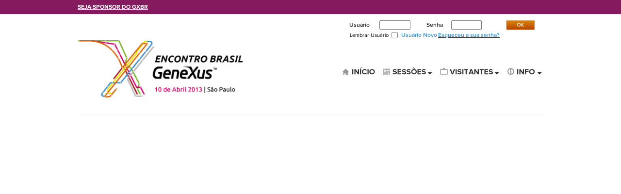

--- FILE ---
content_type: text/html; charset=utf-8
request_url: https://www.genexus.com/pt/inicio-br/encontro-brasil-2013/x-encontro-genexus-brasil-lembrar-senha
body_size: 35255
content:
<!DOCTYPE HTML PUBLIC "-//W3C//DTD HTML 4.01 Transitional//EN">
<html>
<head>
<meta name="fragment" content="!">
<meta name="Generator" content="GXportal (6.2.0.1)">
<meta name="keywords" content="">
<meta http-equiv="Page-Enter" content="BlendTrans(Duration=0.1)">
<meta http-equiv="Content-Type" content="text/html; charset=UTF-8">
<meta http-equiv="Content-Style-Type" content="text/css">
<meta http-equiv="Content-Script-Type" content="text/javascript">
<title>X Encontro GeneXus Brasil | Lembrar senha</title>
<link rel="stylesheet" type="text/css" href="https://www.genexus.com/static/Resources/Portuguese/PageStyle.css?19351190" >
<script type="text/javascript" src="https://www.genexus.com/static/gxp.js?2123555"></script>
<script type="text/javascript" src="https://www.genexus.com/static/gxgral.js?50870"></script>
<script type="text/javascript" src="https://www.genexus.com/static/HistoryManager/rsh/json2005.js"></script>
<script type="text/javascript" src="https://www.genexus.com/static/HistoryManager/rsh/rsh.js"></script>
<script type="text/javascript" src="https://www.genexus.com/static/HistoryManager/HistoryManagerCreate.js"></script>
<script type="text/javascript" src="https://www.genexus.com/static/HistoryManager/HistoryManager.js"></script>
<script type="text/javascript" src="https://www.genexus.com/static/CommandDispatcher/cmdDispatcher.js"></script>
<link rel="stylesheet" type="text/css" href="https://fonts.googleapis.com/css?family=Bree+Serif%7cOpen+Sans%3a400%7cSource+Sans+Pro%3a400i%2c700i%2c300%2c400%2c700%7cRaleway%3a100%2c300%2c400%2c600%2c700%2c900%7cMontserrat%3a400i%2c500i%2c700i%2c100%2c300%2c400%2c500%2c600%2c700%2c800%2c900%7cSource+Serif+Pro%3a100i%2c400i%2c700i%2c100%2c400%2c500%2c700%7cRubik%3a300i%2c400i%2c500i%2c300%2c400%2c500%7cRoboto"><style>@font-face {
font-family:bebasneue_regular;
src:url('https://www.genexus.com/media/fonts/bebasneue_regular_400.woff?timestamp=20171211185518') format('woff'),url('https://www.genexus.com/media/fonts/bebasneue_regular_400.ttf?timestamp=20171211185518') format('truetype'),url('https://www.genexus.com/media/fonts/bebasneue_regular_400.svg?timestamp=20171211185518') format('svg'),url('https://www.genexus.com/media/fonts/bebasneue_regular_400.eot?timestamp=20171211185518') format('embedded-opentype');
font-weight:400;
font-style:normal;
}
@font-face {
font-family:dinpro-light-webfont;
src:url('https://www.genexus.com/media/fonts/dinpro-light-webfont_400.woff?timestamp=20171211185518') format('woff'),url('https://www.genexus.com/media/fonts/dinpro-light-webfont_400.ttf?timestamp=20171211185518') format('truetype'),url('https://www.genexus.com/media/fonts/dinpro-light-webfont_400.svg?timestamp=20171211185518') format('svg'),url('https://www.genexus.com/media/fonts/dinpro-light-webfont_400.eot?timestamp=20171211185518') format('embedded-opentype');
font-weight:400;
font-style:normal;
}
@font-face {
font-family:Dinpro-regular-webfont;
src:url('https://www.genexus.com/media/fonts/dinpro-regular-webfont_400.woff?timestamp=20171211185518') format('woff'),url('https://www.genexus.com/media/fonts/dinpro-regular-webfont_400.ttf?timestamp=20171211185518') format('truetype'),url('https://www.genexus.com/media/fonts/dinpro-regular-webfont_400.svg?timestamp=20171211185518') format('svg'),url('https://www.genexus.com/media/fonts/dinpro-regular-webfont_400.eot?timestamp=20171211185518') format('embedded-opentype');
font-weight:400;
font-style:normal;
}
@font-face {
font-family:"Droid Serif";
src:url('https://www.genexus.com/media/fonts/droid-serif_400.woff?timestamp=20171211185519') format('woff'),url('https://www.genexus.com/media/fonts/droid-serif_400.ttf?timestamp=20171211185519') format('truetype'),url('https://www.genexus.com/media/fonts/droid-serif_400.svg?timestamp=20171211185519') format('svg'),url('https://www.genexus.com/media/fonts/droid-serif_400.eot?timestamp=20171211185519') format('embedded-opentype');
font-weight:400;
font-style:normal;
}
@font-face {
font-family:"Francois One";
src:url('https://www.genexus.com/media/fonts/francois-one_400.woff?timestamp=20171211185519') format('woff'),url('https://www.genexus.com/media/fonts/francois-one_400.ttf?timestamp=20171211185519') format('truetype'),url('https://www.genexus.com/media/fonts/francois-one_400.svg?timestamp=20171211185519') format('svg'),url('https://www.genexus.com/media/fonts/francois-one_400.eot?timestamp=20171211185519') format('embedded-opentype');
font-weight:400;
font-style:normal;
}
@font-face {
font-family:futura-icg-demi-webfont;
src:url('https://www.genexus.com/media/fonts/futura-icg-demi-webfont_400.woff?timestamp=20171211185519') format('woff'),url('https://www.genexus.com/media/fonts/futura-icg-demi-webfont_400.ttf?timestamp=20171211185519') format('truetype'),url('https://www.genexus.com/media/fonts/futura-icg-demi-webfont_400.svg?timestamp=20171211185519') format('svg'),url('https://www.genexus.com/media/fonts/futura-icg-demi-webfont_400.eot?timestamp=20171211185519') format('embedded-opentype');
font-weight:400;
font-style:normal;
}
@font-face {
font-family:FuturaStd-Book;
src:url('https://www.genexus.com/media/fonts/futurastd-book_400.woff?timestamp=20171211185519') format('woff'),url('https://www.genexus.com/media/fonts/futurastd-book_400.ttf?timestamp=20171211185519') format('truetype'),url('https://www.genexus.com/media/fonts/futurastd-book_400.svg?timestamp=20171211185519') format('svg'),url('https://www.genexus.com/media/fonts/futurastd-book_400.eot?timestamp=20171211185519') format('embedded-opentype');
font-weight:400;
font-style:normal;
}
@font-face {
font-family:Helvetica;
src:url('https://www.genexus.com/media/fonts/helvetica_400.ttf?timestamp=20171211185519') format('truetype');
font-weight:400;
font-style:normal;
}
@font-face {
font-family:Khmer;
src:url('https://www.genexus.com/media/fonts/khmer_400.woff?timestamp=20171211185520') format('woff'),url('https://www.genexus.com/media/fonts/khmer_400.svg?timestamp=20171211185520') format('svg'),url('https://www.genexus.com/media/fonts/khmer_400.eot?timestamp=20171211185520') format('embedded-opentype');
font-weight:400;
font-style:normal;
}
@font-face {
font-family:"Lao UI";
src:url('https://www.genexus.com/media/fonts/lao-ui_400.woff?timestamp=20171211185520') format('woff'),url('https://www.genexus.com/media/fonts/lao-ui_400.svg?timestamp=20171211185520') format('svg'),url('https://www.genexus.com/media/fonts/lao-ui_400.eot?timestamp=20171211185520') format('embedded-opentype');
font-weight:400;
font-style:normal;
}
@font-face {
font-family:"Myriad Bold Italic";
src:url('https://www.genexus.com/media/fonts/myriad-bold-italic_400.woff?timestamp=20171211185520') format('woff'),url('https://www.genexus.com/media/fonts/myriad-bold-italic_400.ttf?timestamp=20171211185520') format('truetype'),url('https://www.genexus.com/media/fonts/myriad-bold-italic_400.svg?timestamp=20171211185520') format('svg'),url('https://www.genexus.com/media/fonts/myriad-bold-italic_400.eot?timestamp=20171211185520') format('embedded-opentype');
font-weight:400;
font-style:normal;
}
@font-face {
font-family:"Myriad Italic";
src:url('https://www.genexus.com/media/fonts/myriad-italic_400.woff?timestamp=20171211185521') format('woff'),url('https://www.genexus.com/media/fonts/myriad-italic_400.ttf?timestamp=20171211185521') format('truetype'),url('https://www.genexus.com/media/fonts/myriad-italic_400.svg?timestamp=20171211185521') format('svg'),url('https://www.genexus.com/media/fonts/myriad-italic_400.eot?timestamp=20171211185521') format('embedded-opentype');
font-weight:400;
font-style:normal;
}
@font-face {
font-family:"Myriad Pro Bold";
src:url('https://www.genexus.com/media/fonts/myriad-pro-bold_400.woff?timestamp=20171211185521') format('woff'),url('https://www.genexus.com/media/fonts/myriad-pro-bold_400.ttf?timestamp=20171211185521') format('truetype'),url('https://www.genexus.com/media/fonts/myriad-pro-bold_400.svg?timestamp=20171211185521') format('svg'),url('https://www.genexus.com/media/fonts/myriad-pro-bold_400.eot?timestamp=20171211185521') format('embedded-opentype');
font-weight:400;
font-style:normal;
}
@font-face {
font-family:"Myriad Pro Light";
src:url('https://www.genexus.com/media/fonts/myriad-pro-light_400.woff?timestamp=20171211185521') format('woff'),url('https://www.genexus.com/media/fonts/myriad-pro-light_400.ttf?timestamp=20171211185521') format('truetype'),url('https://www.genexus.com/media/fonts/myriad-pro-light_400.svg?timestamp=20171211185521') format('svg'),url('https://www.genexus.com/media/fonts/myriad-pro-light_400.eot?timestamp=20171211185521') format('embedded-opentype');
font-weight:400;
font-style:normal;
}
@font-face {
font-family:"Myriad Pro Regular";
src:url('https://www.genexus.com/media/fonts/myriad-pro-regular_400.woff?timestamp=20171211185521') format('woff'),url('https://www.genexus.com/media/fonts/myriad-pro-regular_400.ttf?timestamp=20171211185521') format('truetype'),url('https://www.genexus.com/media/fonts/myriad-pro-regular_400.svg?timestamp=20171211185521') format('svg'),url('https://www.genexus.com/media/fonts/myriad-pro-regular_400.eot?timestamp=20171211185521') format('embedded-opentype');
font-weight:400;
font-style:normal;
}
@font-face {
font-family:"Open Sans Bold";
src:url('https://www.genexus.com/media/fonts/open-sans-bold_400.woff?timestamp=20171211185522') format('woff'),url('https://www.genexus.com/media/fonts/open-sans-bold_400.ttf?timestamp=20171211185522') format('truetype'),url('https://www.genexus.com/media/fonts/open-sans-bold_400.svg?timestamp=20171211185522') format('svg'),url('https://www.genexus.com/media/fonts/open-sans-bold_400.eot?timestamp=20171211185522') format('embedded-opentype');
font-weight:400;
font-style:normal;
}
@font-face {
font-family:"Prater Sans Bold";
src:url('https://www.genexus.com/media/fonts/prater-sans-bold_400.woff?timestamp=20171211185522') format('woff'),url('https://www.genexus.com/media/fonts/prater-sans-bold_400.ttf?timestamp=20171211185522') format('truetype'),url('https://www.genexus.com/media/fonts/prater-sans-bold_400.svg?timestamp=20171211185522') format('svg'),url('https://www.genexus.com/media/fonts/prater-sans-bold_400.eot?timestamp=20171211185522') format('embedded-opentype');
font-weight:400;
font-style:normal;
}
@font-face {
font-family:"Proxima bold";
src:url('https://www.genexus.com/media/fonts/proxima-bold_400.woff?timestamp=20171211185522') format('woff'),url('https://www.genexus.com/media/fonts/proxima-bold_400.ttf?timestamp=20171211185522') format('truetype'),url('https://www.genexus.com/media/fonts/proxima-bold_400.svg?timestamp=20171211185522') format('svg'),url('https://www.genexus.com/media/fonts/proxima-bold_400.eot?timestamp=20171211185522') format('embedded-opentype');
font-weight:400;
font-style:normal;
}
@font-face {
font-family:"Proxima nova Regular";
src:url('https://www.genexus.com/media/fonts/proxima-nova-regular_400.woff?timestamp=20171211185522') format('woff'),url('https://www.genexus.com/media/fonts/proxima-nova-regular_400.ttf?timestamp=20171211185522') format('truetype'),url('https://www.genexus.com/media/fonts/proxima-nova-regular_400.svg?timestamp=20171211185522') format('svg'),url('https://www.genexus.com/media/fonts/proxima-nova-regular_400.eot?timestamp=20171211185522') format('embedded-opentype');
font-weight:400;
font-style:normal;
}
@font-face {
font-family:"Proxima nova semibold";
src:url('https://www.genexus.com/media/fonts/proxima-nova-semibold_400.woff?timestamp=20171211185523') format('woff'),url('https://www.genexus.com/media/fonts/proxima-nova-semibold_400.ttf?timestamp=20171211185523') format('truetype'),url('https://www.genexus.com/media/fonts/proxima-nova-semibold_400.svg?timestamp=20171211185523') format('svg'),url('https://www.genexus.com/media/fonts/proxima-nova-semibold_400.eot?timestamp=20171211185523') format('embedded-opentype');
font-weight:400;
font-style:normal;
}
@font-face {
font-family:Quicksand;
src:url('https://www.genexus.com/media/fonts/quicksand_400.woff?timestamp=20171211185523') format('woff'),url('https://www.genexus.com/media/fonts/quicksand_400.ttf?timestamp=20171211185523') format('truetype'),url('https://www.genexus.com/media/fonts/quicksand_400.svg?timestamp=20171211185523') format('svg'),url('https://www.genexus.com/media/fonts/quicksand_400.eot?timestamp=20171211185523') format('embedded-opentype');
font-weight:400;
font-style:normal;
}
@font-face {
font-family:"Sagoe UI";
src:url('https://www.genexus.com/media/fonts/sagoe-ui_400.woff?timestamp=20171211185524') format('woff'),url('https://www.genexus.com/media/fonts/sagoe-ui_400.ttf?timestamp=20171211185524') format('truetype'),url('https://www.genexus.com/media/fonts/sagoe-ui_400.svg?timestamp=20171211185524') format('svg'),url('https://www.genexus.com/media/fonts/sagoe-ui_400.eot?timestamp=20171211185524') format('embedded-opentype');
font-weight:400;
font-style:normal;
}
@font-face {
font-family:"Sagoe UI Bold";
src:url('https://www.genexus.com/media/fonts/sagoe-ui-bold_400.woff?timestamp=20171211185524') format('woff'),url('https://www.genexus.com/media/fonts/sagoe-ui-bold_400.ttf?timestamp=20171211185524') format('truetype'),url('https://www.genexus.com/media/fonts/sagoe-ui-bold_400.svg?timestamp=20171211185524') format('svg'),url('https://www.genexus.com/media/fonts/sagoe-ui-bold_400.eot?timestamp=20171211185524') format('embedded-opentype');
font-weight:400;
font-style:normal;
}
@font-face {
font-family:"Sagoe UI Italic";
src:url('https://www.genexus.com/media/fonts/sagoe-ui-italic_400.woff?timestamp=20171211185525') format('woff'),url('https://www.genexus.com/media/fonts/sagoe-ui-italic_400.ttf?timestamp=20171211185525') format('truetype'),url('https://www.genexus.com/media/fonts/sagoe-ui-italic_400.svg?timestamp=20171211185525') format('svg'),url('https://www.genexus.com/media/fonts/sagoe-ui-italic_400.eot?timestamp=20171211185525') format('embedded-opentype');
font-weight:400;
font-style:normal;
}
@font-face {
font-family:"Sagoe UI Italic Bold";
src:url('https://www.genexus.com/media/fonts/sagoe-ui-italic-bold_400.woff?timestamp=20171211185525') format('woff'),url('https://www.genexus.com/media/fonts/sagoe-ui-italic-bold_400.ttf?timestamp=20171211185525') format('truetype'),url('https://www.genexus.com/media/fonts/sagoe-ui-italic-bold_400.svg?timestamp=20171211185525') format('svg'),url('https://www.genexus.com/media/fonts/sagoe-ui-italic-bold_400.eot?timestamp=20171211185525') format('embedded-opentype');
font-weight:400;
font-style:normal;
}
@font-face {
font-family:"Sagoe UI Light";
src:url('https://www.genexus.com/media/fonts/sagoe-ui-light_400.woff?timestamp=20171211185526') format('woff'),url('https://www.genexus.com/media/fonts/sagoe-ui-light_400.ttf?timestamp=20171211185526') format('truetype'),url('https://www.genexus.com/media/fonts/sagoe-ui-light_400.svg?timestamp=20171211185526') format('svg'),url('https://www.genexus.com/media/fonts/sagoe-ui-light_400.eot?timestamp=20171211185526') format('embedded-opentype');
font-weight:400;
font-style:normal;
}
@font-face {
font-family:"Sagoe UI SemiBold";
src:url('https://www.genexus.com/media/fonts/sagoe-ui-semibold_400.woff?timestamp=20171211185526') format('woff'),url('https://www.genexus.com/media/fonts/sagoe-ui-semibold_400.ttf?timestamp=20171211185526') format('truetype'),url('https://www.genexus.com/media/fonts/sagoe-ui-semibold_400.svg?timestamp=20171211185526') format('svg'),url('https://www.genexus.com/media/fonts/sagoe-ui-semibold_400.eot?timestamp=20171211185526') format('embedded-opentype');
font-weight:400;
font-style:normal;
}
@font-face {
font-family:sourcesanspro-bold;
src:url('https://www.genexus.com/media/fonts/sourcesanspro-bold_400.woff?timestamp=20171211185526') format('woff'),url('https://www.genexus.com/media/fonts/sourcesanspro-bold_400.ttf?timestamp=20171211185526') format('truetype'),url('https://www.genexus.com/media/fonts/sourcesanspro-bold_400.svg?timestamp=20171211185526') format('svg'),url('https://www.genexus.com/media/fonts/sourcesanspro-bold_400.eot?timestamp=20171211185526') format('embedded-opentype');
font-weight:400;
font-style:normal;
}
@font-face {
font-family:sourcesanspro-bold-webfont;
src:url('https://www.genexus.com/media/fonts/sourcesanspro-bold-webfont_400.woff?timestamp=20171211185527') format('woff'),url('https://www.genexus.com/media/fonts/sourcesanspro-bold-webfont_400.ttf?timestamp=20171211185527') format('truetype'),url('https://www.genexus.com/media/fonts/sourcesanspro-bold-webfont_400.svg?timestamp=20171211185527') format('svg'),url('https://www.genexus.com/media/fonts/sourcesanspro-bold-webfont_400.eot?timestamp=20171211185527') format('embedded-opentype');
font-weight:400;
font-style:normal;
}
@font-face {
font-family:SourceSansPro-Light;
src:url('https://www.genexus.com/media/fonts/sourcesanspro-light_400.woff?timestamp=20171211185527') format('woff'),url('https://www.genexus.com/media/fonts/sourcesanspro-light_400.ttf?timestamp=20171211185527') format('truetype'),url('https://www.genexus.com/media/fonts/sourcesanspro-light_400.svg?timestamp=20171211185527') format('svg'),url('https://www.genexus.com/media/fonts/sourcesanspro-light_400.eot?timestamp=20171211185527') format('embedded-opentype');
font-weight:400;
font-style:normal;
}
@font-face {
font-family:SourceSansPro-Regular;
src:url('https://www.genexus.com/media/fonts/sourcesanspro-regular_400.woff?timestamp=20171211185527') format('woff'),url('https://www.genexus.com/media/fonts/sourcesanspro-regular_400.ttf?timestamp=20171211185527') format('truetype'),url('https://www.genexus.com/media/fonts/sourcesanspro-regular_400.svg?timestamp=20171211185527') format('svg'),url('https://www.genexus.com/media/fonts/sourcesanspro-regular_400.eot?timestamp=20171211185527') format('embedded-opentype');
font-weight:400;
font-style:normal;
}
@font-face {
font-family:sourcesanspro-semibold-webfont;
src:url('https://www.genexus.com/media/fonts/sourcesanspro-semibold-webfont_400.woff?timestamp=20171211185528') format('woff'),url('https://www.genexus.com/media/fonts/sourcesanspro-semibold-webfont_400.ttf?timestamp=20171211185528') format('truetype'),url('https://www.genexus.com/media/fonts/sourcesanspro-semibold-webfont_400.svg?timestamp=20171211185528') format('svg'),url('https://www.genexus.com/media/fonts/sourcesanspro-semibold-webfont_400.eot?timestamp=20171211185528') format('embedded-opentype');
font-weight:400;
font-style:normal;
}
@font-face {
font-family:Ubuntu;
src:url('https://www.genexus.com/media/fonts/ubuntu_400.woff?timestamp=20171211185528') format('woff'),url('https://www.genexus.com/media/fonts/ubuntu_400.ttf?timestamp=20171211185528') format('truetype'),url('https://www.genexus.com/media/fonts/ubuntu_400.svg?timestamp=20171211185528') format('svg'),url('https://www.genexus.com/media/fonts/ubuntu_400.eot?timestamp=20171211185528') format('embedded-opentype');
font-weight:400;
font-style:normal;
}
@font-face {
font-family:Graphik;
src:url('https://www.genexus.com/media/fonts/graphik_300.woff?timestamp=20220728180405') format('woff');
font-weight:300;
font-style:normal;
}
@font-face {
font-family:Graphik;
src:url('https://www.genexus.com/media/fonts/graphik_400.woff?timestamp=20220728180405') format('woff');
font-weight:400;
font-style:normal;
}
@font-face {
font-family:Graphik;
src:url('https://www.genexus.com/media/fonts/graphik_600.woff2?timestamp=20220728180405') format('woff2'),url('https://www.genexus.com/media/fonts/graphik_600.woff?timestamp=20220728180405') format('woff'),url('https://www.genexus.com/media/fonts/graphik_600.eot?timestamp=20220728180405') format('embedded-opentype');
font-weight:600;
font-style:normal;
}
@font-face {
font-family:RobotoMono;
src:url('https://www.genexus.com/media/fonts/robotomono_100i.ttf?timestamp=20190731040332') format('truetype');
font-weight:100;
font-style:italic;
}
@font-face {
font-family:RobotoMono;
src:url('https://www.genexus.com/media/fonts/robotomono_300i.ttf?timestamp=20190731040332') format('truetype');
font-weight:300;
font-style:italic;
}
@font-face {
font-family:RobotoMono;
src:url('https://www.genexus.com/media/fonts/robotomono_400i.ttf?timestamp=20190731040332') format('truetype');
font-weight:400;
font-style:italic;
}
@font-face {
font-family:RobotoMono;
src:url('https://www.genexus.com/media/fonts/robotomono_500i.ttf?timestamp=20190731040332') format('truetype');
font-weight:500;
font-style:italic;
}
@font-face {
font-family:RobotoMono;
src:url('https://www.genexus.com/media/fonts/robotomono_700i.ttf?timestamp=20190731040332') format('truetype');
font-weight:700;
font-style:italic;
}
@font-face {
font-family:RobotoMono;
src:url('https://www.genexus.com/media/fonts/robotomono_100.ttf?timestamp=20190731040332') format('truetype');
font-weight:100;
font-style:normal;
}
@font-face {
font-family:RobotoMono;
src:url('https://www.genexus.com/media/fonts/robotomono_300.ttf?timestamp=20190731040332') format('truetype');
font-weight:300;
font-style:normal;
}
@font-face {
font-family:RobotoMono;
src:url('https://www.genexus.com/media/fonts/robotomono_400.ttf?timestamp=20190731040332') format('truetype');
font-weight:400;
font-style:normal;
}
@font-face {
font-family:RobotoMono;
src:url('https://www.genexus.com/media/fonts/robotomono_500.ttf?timestamp=20190731040332') format('truetype');
font-weight:500;
font-style:normal;
}
@font-face {
font-family:RobotoMono;
src:url('https://www.genexus.com/media/fonts/robotomono_700.ttf?timestamp=20190731040332') format('truetype');
font-weight:700;
font-style:normal;
}
</style><style type="text/css"> body{background-color:#FFFFFF !important;}</style><link rel="shortcut icon" href="https://www.genexus.com/media/images/fav_icon_gx2014.png"><link rel="canonical" href="https://www.genexus.com/pt/inicio-br/encontro-brasil-2013/x-encontro-genexus-brasil-lembrar-senha"><meta property='og:title' content='X Encontro GeneXus Brasil | Lembrar senha'></head>
<body class="gxp-page"  style="-moz-opacity:0;opacity:0;" onkeyup="gx.evt.onkeyup(event)" onkeypress="gx.evt.onkeypress(event,false,false)" onkeydown="gx.evt.onkeypress(null,false,false)">
<form id="MAINFORM" onsubmit="try{return gx.csv.validForm()}catch(e){return true;}" name="MAINFORM" method="post" action="pagebuilderhtml4.aspx" class="gxp-page">
<div><span class=" gx_ev"  id="gxErrorViewer"></span></div><div id="PageDiv" class="gxp-page" align=center><div id="gxHTMLWrpW0003"><div><span class=" gx_ev"  id="W0003gxErrorViewer"></span></div><style type="text/css" media="screen" >.gxp-page A{ } .gxp-page A:hover { } .gxp-page A:visited { } .gxp-page A:active { } .gxp-page A.gxplink { }  .NoUnderline { text-decoration: none }  </style> <input type="hidden" id="GXpChannelName" value="BR - Encontro 2013"><input type="hidden" id="isFriendlyUrlEnabled" value="1"></div><div id="gxHTMLWrpW0004" style="display:none;"></div><div id="gxHTMLWrpW0006"><div><span class=" gx_ev"  id="W0006gxErrorViewer"></span></div><table id="TR2" class="gxp-region-ct" border="0" cellpadding="0" cellspacing="0" style="padding: 0px;background: #851A5E repeat;width:100%;height:29px;"><tr><td  align="center" valign="Top" width="100%" height="29"><div id="W0006gxHTMLWrpW000900010001"><div><span class=" gx_ev"  id="W0006W000900010001gxErrorViewer"></span></div><table id="TS684_1" class="gxp-sector-ct" cellpadding="0" cellspacing="0" style="width:100%;" border="0"><tr><td style="padding: 0px;"><div id="W0006W000900010001gxHTMLWrpW0003"><div><span class=" gx_ev"  id="W0006W000900010001W0003gxErrorViewer"></span></div><table cellspacing="0" cellpadding="0"><tr><td><!-- Start of HubSpot Embed Code --><script type="text/javascript" id="hs-script-loader" async defer src="//js.hs-scripts.com/6302527.js"></script><!-- End of HubSpot Embed Code --></td></tr><tr><td><script type="text/javascript">

  var _gaq = _gaq || [];
  _gaq.push(['_setAccount', 'UA-3664771-23']);
  _gaq.push(['_trackPageview']);

  (function() {
    var ga = document.createElement('script'); ga.type = 'text/javascript'; ga.async = true;
    ga.src = ('https:' == document.location.protocol ? 'https://ssl' : 'http://www') + '.google-analytics.com/ga.js';
    var s = document.getElementsByTagName('script')[0]; s.parentNode.insertBefore(ga, s);
  })();

</script></td></tr></table></div></td></tr></table><div class="gx_usercontrol" id="W0006W000900010001COMMANDDISPATCHERContainer"></div></div><script type="text/javascript" src="https://www.genexus.com/static/sector.js?1953474"></script>
<script type="text/javascript" src="https://www.genexus.com/static/hgxpc010.js?19513631"></script>
<div id="W0006gxHTMLWrpW001000010001" style="display:none;"></div><input type="hidden" name="W0006SfsectorContainerDataV_0001" value='[["","","",""]]'><div id="W0006gxHTMLWrpW000900010002"><div><span class=" gx_ev"  id="W0006W000900010002gxErrorViewer"></span></div><table border="0" cellpadding="0" cellspacing="0" style="width:960px;padding: 0px 4px 0px 0px;"><tr><td><table id="TS684_2" class="gxp-sector-ct" cellpadding="0" cellspacing="0" style="width:100%;height:29px;" border="0"><tr><td align="Left" valign="Middle" style="padding: 0px;"><div id="W0006W000900010002gxHTMLWrpW0003"><div><span class=" gx_ev"  id="W0006W000900010002W0003gxErrorViewer"></span></div><div class="gxp-tb-event"  style=";display:inline;"  id="W0006W000900010002W0003WCTEXT" ><a HREF="https://www.genexus.com/pt/inicio-br/encontro-brasil-2013/x-encontro-genexus-brasil-sponsors"><span style="font-family:Proxima bold;font-size:9pt;color:#FFFFFF;text-decoration:underline;" onmouseover=" " onmouseout="">SEJA SPONSOR DO GXBR</span></a></div><script type="text/javascript">gx.dom.setAttribute("W0006W000900010002W0003WCTEXT","gxformat","1");</script><div class="gxp-tb-event"  style=";display:none;"  id="W0006W000900010002W0003TBWITHCLICK" ><a href="javascript:gx.evt.execEvt('W0006W000900010002W0003ETBWITHCLICK.CLICK.',this);"></a></div><script type="text/javascript">gx.dom.setAttribute("W0006W000900010002W0003TBWITHCLICK","gxformat","1");</script><script type="text/javascript">gx.dom.setAttribute("W0006W000900010002W0003TBWITHCLICK","gxlink","1");</script></div></td></tr></table></td></tr></table><div class="gx_usercontrol" id="W0006W000900010002COMMANDDISPATCHERContainer"></div></div><script type="text/javascript" src="https://www.genexus.com/static/hgxpc003.js?19525649"></script>
<div id="W0006gxHTMLWrpW001000010002" style="display:none;"></div><input type="hidden" name="W0006SfsectorContainerDataV_0002" value='[["","","",""]]'><div id="W0006SfsectorverContainerDiv" ></div><input type="hidden" name="W0006SfsectorverContainerDataV" value='[["","","",""],["","","",""]]'></td></tr></table></div><div id="gxHTMLWrpW0008"><div><span class=" gx_ev"  id="W0008gxErrorViewer"></span></div><table id="TR3" class="gxp-region-ct" border="0" cellpadding="0" cellspacing="0" style="padding: 0px;background: #FFFFFF repeat;width:100%;height:182px;"><tr><td  align="center" valign="Top" width="100%" height="182"><div id="W0008gxHTMLWrpW000900010001"><div><span class=" gx_ev"  id="W0008W000900010001gxErrorViewer"></span></div><table id="TS684_4" class="gxp-sector-ct" cellpadding="0" cellspacing="0" style="width:560px;" border="0"><tr><td style="padding: 0px;font-size:0px;"><div id="W0008W000900010001gxHTMLWrpW0003" style="display:none;"></div><img border="0" src="https://www.genexus.com/static/Resources/TransparentPixel.gif" width="1" height="1" alt=""></td></tr></table><div class="gx_usercontrol" id="W0008W000900010001COMMANDDISPATCHERContainer"></div></div><div id="W0008gxHTMLWrpW001000010001" style="display:none;"></div><div id="W0008gxHTMLWrpW000900020001"><div><span class=" gx_ev"  id="W0008W000900020001gxErrorViewer"></span></div><table border="0" cellpadding="0" cellspacing="0" style="width:400px;padding: 8px 0px 0px 0px;"><tr><td><table id="TS684_5" class="gxp-sector-ct" cellpadding="0" cellspacing="0" style="width:100%;" border="0"><tr><td align="Right" style="padding: 0px;"><div id="W0008W000900020001gxHTMLWrpW0003"><div><span class=" gx_ev"  id="W0008W000900020001W0003gxErrorViewer"></span></div><div id="W0008W000900020001W0003gxHTMLWrpW0002"><div><span class=" gx_ev"  id="W0008W000900020001W0003W0002gxErrorViewer"></span></div><table id="W0008W000900020001W0003W0002TABLE1" class="Table"  cellpadding="2" cellspacing="0" style=" width: 100%;" ><tbody><tr><td><span style="font-family:'Verdana';font-size:  9pt;font-weight:bold;font-style:normal;color:#000000;background:transparent;height: 11px;;display:none;"  id="span_W0008W000900020001W0003W0002vMESSAGE"></span></td></tr></tbody></table></div><div id="W0008W000900020001W0003gxHTMLWrpW0003"><div><span class=" gx_ev"  id="W0008W000900020001W0003W0003gxErrorViewer"></span></div><style></style><table id="W0008W000900020001W0003W0003TLOGIN" class="Table"  cellpadding="0" cellspacing="0" style=" width: 100%;" ><tbody><tr><td></td><td><span style="background:transparent;height: 15px;;display:none;"  id="span_W0008W000900020001W0003W0003vLUT"></span></td><td></td><td><span style="background:transparent;height: 15px;;display:none;"  id="span_W0008W000900020001W0003W0003vLPT"></span></td><td></td></tr><tr><td><span style="background:transparent;height: 15px;"  id="span_W0008W000900020001W0003W0003vLUL"><span style="font-family:Proxima nova semibold;font-size:9pt;color:#323232;font-weight:normal;">Usuário</span></span></td><td><input type="text" id="W0008W000900020001W0003W0003vUSER" name="W0008W000900020001W0003W0003vUSER" value="" maxlength="254" style="font-family:'Verdana';font-size:  9pt;font-weight:normal;font-style:normal;color:#000000;;width: 64px;;height: 19px;text-align:left"   onfocus="gx.evt.onfocus(this, 16,'W0008W000900020001W0003W0003',false,'',0)" onchange="gx.evt.onchange(this)"  onblur=";gx.evt.onblur(16);"></td><td><span style="background:transparent;height: 15px;"  id="span_W0008W000900020001W0003W0003vLPL"><span style="font-family:Proxima nova semibold;font-size:9pt;color:#323232;font-weight:normal;">Senha</span></span></td><td><input type="password" id="W0008W000900020001W0003W0003vPASSWORD" name="W0008W000900020001W0003W0003vPASSWORD" value="" maxlength="254" style="font-family:'Verdana';font-size:  9pt;font-weight:normal;font-style:normal;color:#000000;;width: 63px;;height: 19px;text-align:left"   onfocus="gx.evt.onfocus(this, 20,'W0008W000900020001W0003W0003',false,'',0)" onchange="gx.evt.onchange(this)"  onblur=";gx.evt.onblur(20);"></td><td><a href="javascript:gx.evt.execEvt('W0008W000900020001W0003W0003EBUTTONACEPTAR.CLICK.',this);"><span style="display:block;text-align:center;"><img src="https://www.genexus.com/media/images/btn_acetpar_esp_pt.png" border="0" title="Login" alt="Login"></span></a></td></tr><tr><td></td><td></td><td></td><td></td><td></td></tr><tr><td colspan="5" ><table id="W0008W000900020001W0003W0003TLINKS" class="Table"  cellpadding="1" cellspacing="0"><tbody><tr><td><span style="display:block;text-align:right;"><span style="font-family:Proxima nova Regular;font-size:8pt;font-weight:normal;">Lembrar Usuário</span></span></td><td><span style="background:transparent" ><input type="checkbox"  id="W0008W000900020001W0003W0003vBREMEMBERUSER" name="W0008W000900020001W0003W0003vBREMEMBERUSER"" value=""  onfocus="gx.evt.onfocus(this, 36,'W0008W000900020001W0003W0003',false,'',0)" onclick="gx.fn.checkboxClick(36, this, 1, 0);gx.evt.onchange(this);"  onblur="gx.num.valid_integer( this,gx.thousandSeparator);;gx.evt.onblur(36);"></span></td><td></td><td><span style="display:block;text-align:left;"><a href="https://www.genexus.com/pt/inicio-br/encontro-brasil-2013/x-encontro-genexus-brasil-novo-usuario" class="NoUnderline" ><span style="font-family:Proxima nova semibold;font-size:9pt;color:#3697D3;font-weight:normal;">Usuário Novo</span></span></a></td><td><a href="javascript:gx.evt.execEvt('W0008W000900020001W0003W0003ELNK02.CLICK.',this);"><span style="display:block;text-align:left;"><span style="font-family:Proxima nova semibold;font-size:9pt;color:#3697D3;font-weight:normal;">Esqueceu a sua senha?</span></span></a></td><td></td></tr></tbody></table></td></tr></tbody></table><input type="text" id="W0008W000900020001W0003W0003vMSG001" name="W0008W000900020001W0003W0003vMSG001" value="Senha incorreta" maxlength="254" style=";width: 61px;;height: 19px;;display:none;text-align:left"   onfocus="gx.evt.onfocus(this, 44,'W0008W000900020001W0003W0003',false,'',0)" onchange="gx.evt.onchange(this)"  onblur=";gx.evt.onblur(44);"><input type="text" id="W0008W000900020001W0003W0003vMSG002" name="W0008W000900020001W0003W0003vMSG002" value="Usu&#225;rio inv&#225;lido" maxlength="254" style=";width: 60px;;height: 19px;;display:none;text-align:left"   onfocus="gx.evt.onfocus(this, 45,'W0008W000900020001W0003W0003',false,'',0)" onchange="gx.evt.onchange(this)"  onblur=";gx.evt.onblur(45);"><input type="text" id="W0008W000900020001W0003W0003vMSG003" name="W0008W000900020001W0003W0003vMSG003" value="Acesso negado" maxlength="254" style=";width: 61px;;height: 19px;;display:none;text-align:left"   onfocus="gx.evt.onfocus(this, 46,'W0008W000900020001W0003W0003',false,'',0)" onchange="gx.evt.onchange(this)"  onblur=";gx.evt.onblur(46);"><input type="text" id="W0008W000900020001W0003W0003vMSG004" name="W0008W000900020001W0003W0003vMSG004" value="" maxlength="254" style=";width: 61px;;height: 19px;;display:none;text-align:left"   onfocus="gx.evt.onfocus(this, 47,'W0008W000900020001W0003W0003',false,'',0)" onchange="gx.evt.onchange(this)"  onblur=";gx.evt.onblur(47);"><input type="text" id="W0008W000900020001W0003W0003vMSG005" name="W0008W000900020001W0003W0003vMSG005" value="Erro, tente mais tarde" maxlength="254" style=";width: 63px;;height: 19px;;display:none;text-align:left"   onfocus="gx.evt.onfocus(this, 48,'W0008W000900020001W0003W0003',false,'',0)" onchange="gx.evt.onchange(this)"  onblur=";gx.evt.onblur(48);"><input type="text" id="W0008W000900020001W0003W0003vMSG007" name="W0008W000900020001W0003W0003vMSG007" value="Contrasenha enviada para seu box de correio" maxlength="254" style=";width: 59px;;height: 19px;;display:none;text-align:left"   onfocus="gx.evt.onfocus(this, 49,'W0008W000900020001W0003W0003',false,'',0)" onchange="gx.evt.onchange(this)"  onblur=";gx.evt.onblur(49);"><span style=";height: 1row;;display:none;"  id="span_W0008W000900020001W0003W0003vNWWEBUSERID">           1</span><input type="text" id="W0008W000900020001W0003W0003vUSERSTATUS" name="W0008W000900020001W0003W0003vUSERSTATUS" value="0" size="1" maxlength="1" style=";height: 1row;;display:none;text-align:right"   onfocus="gx.evt.onfocus(this, 51,'W0008W000900020001W0003W0003',false,'',0)" onchange="gx.evt.onchange(this)"  onblur="gx.num.valid_integer( this,gx.thousandSeparator);;gx.evt.onblur(51);"><div class="TextBlock"  style=";display:inline;"  id="W0008W000900020001W0003W0003TBGOTO" ></div><script type="text/javascript">gx.dom.setAttribute("W0008W000900020001W0003W0003TBGOTO","gxformat","1");</script><table id="W0008W000900020001W0003W0003TLOGOUT" class="Table"  cellpadding="2" cellspacing="2" style="display:none;" ><tbody><tr><td colspan="3" ><span style="background:transparent;height: 11px;"  id="span_W0008W000900020001W0003W0003vWEL"></span></td></tr><tr><td colspan="3" ><a href="javascript:gx.evt.execEvt('W0008W000900020001W0003W0003ELOGOUT.CLICK.',this);"></a></td></tr></tbody></table><input type="button" name="W0008W000900020001W0003W0003BTN_CLIC" value="Confirmar" title="Confirmar" style=";display:none;"  onclick="if( gx.evt.jsEvent(this)) {gx.evt.execEvt('W0008W000900020001W0003W0003EENTER.',this);} else return false;"   onfocus="gx.evt.onfocus(this, 60,'W0008W000900020001W0003W0003',false,'',0)"></div></div></td></tr></table></td></tr></table><div class="gx_usercontrol" id="W0008W000900020001COMMANDDISPATCHERContainer"></div></div><script type="text/javascript" src="https://www.genexus.com/static/hgxpc050.js?19533220"></script>
<script type="text/javascript" src="https://www.genexus.com/static/hgxpc020.js?19531265"></script>
<script type="text/javascript" src="https://www.genexus.com/static/hgxpc052.js?19471560"></script>
<div id="W0008gxHTMLWrpW001000020001" style="display:none;"></div><input type="hidden" name="W0008SfsectorContainerDataV_0001" value='[["","","",""],["","","",""]]'><div id="W0008gxHTMLWrpW000900010002"><div><span class=" gx_ev"  id="W0008W000900010002gxErrorViewer"></span></div><table id="TS684_6" class="gxp-sector-ct" cellpadding="0" cellspacing="0" style="width:410px;" border="0"><tr><td align="Left" style="padding: 0px;"><div id="W0008W000900010002gxHTMLWrpW0003"><div><span class=" gx_ev"  id="W0008W000900010002W0003gxErrorViewer"></span></div><p style="margin-top: 0; margin-bottom: 0"><a href="https://www.genexus.com/pt/inicio-br/encontro-brasil-2013"><img src="https://www.genexus.com/media/images/logo_xencontro_br_fecha.png" border="0" alt="" width="350"></a></p></div></td></tr></table><div class="gx_usercontrol" id="W0008W000900010002COMMANDDISPATCHERContainer"></div></div><script type="text/javascript" src="https://www.genexus.com/static/hgxpc004.js?19525430"></script>
<div id="W0008gxHTMLWrpW001000010002" style="display:none;"></div><div id="W0008gxHTMLWrpW000900020002"><div><span class=" gx_ev"  id="W0008W000900020002gxErrorViewer"></span></div><table border="0" cellpadding="0" cellspacing="0" style="width:550px;padding: 13px 0px 0px 0px;"><tr><td><table id="TS684_7" class="gxp-sector-ct" cellpadding="0" cellspacing="0" style="width:100%;height:104px;" border="0"><tr><td align="Right" valign="Middle" style="padding: 0px;"><div id="W0008W000900020002gxHTMLWrpW0003"><div><span class=" gx_ev"  id="W0008W000900020002W0003gxErrorViewer"></span></div><script type="text/javascript" src="https://www.genexus.com/static/js/prototype.js"></script><script type="text/javascript" src="https://www.genexus.com/static/js/prototype.improvements.js"></script><script type="text/javascript" src="https://www.genexus.com/static/./gxpmenu/gxpmenu.js"></script><style type="text/css">.clCMEvent{position:absolute; width:99%; height:99%; clip:rect(0,100%,100%,0); left:0; top:0; visibility:visible}.clCMAbs{position:absolute; visibility:hidden; left:0; top:0}.clStyBorNiv0{position:absolute}.S684_7SM,.S684_7SMSel,.S684_7SMOve{position:absolute; cursor:pointer;padding:10px; font-family:Proxima bold; font-size:9pt; text-align:Left; color:#808080; background-color:#FFFFFF;}.S684_7SM span,.S684_7SMSel span,.S684_7SMOve span{}.S684_7SMOve{ color:#DADADA;}.S684_7SMOve span{}.S684_7SMBor{position:absolute; background-color:#DADADA;}.S684_7SMSel{}</style><script type="text/javascript">function menu_684_7() {window.M684_71=new makeCM("M684_71");M684_71.fromTop=1;M684_71.fromLeft=1;M684_71.pxBetween=0;M684_71.menuPlacement=0;M684_71.wait=1000;M684_71.fillImg="gxpmenu/cm_fill.gif";M684_71.zIndex=2000;M684_71.onlineRoot="";M684_71.level[0]=new cm_makeLevel();M684_71.level[0].width=0;M684_71.level[0].height=0;M684_71.level[0].borderX=0;M684_71.level[0].borderY=0;M684_71.level[0].offsetX=0;M684_71.level[0].offsetY=0;M684_71.level[0].arrow="https://www.genexus.com/media/images/img_submenu.png";M684_71.level[0].arrowWidth=12;M684_71.level[0].arrowHeight=12;M684_71.level[0].borderClass="clStyBorNiv0";M684_71.level[0].align="bottom";M684_71.level[0].rows=0;M684_71.level[0].filter="progid:DXImageTransform.Microsoft.Fade(duration=1,overlap=0.5)";M684_71.level[1]=new cm_makeLevel();M684_71.level[1].width="195";M684_71.level[1].height="40";M684_71.level[1].regClass="S684_7SM";M684_71.level[1].overClass="S684_7SMOve";M684_71.level[1].borderX=1;M684_71.level[1].borderY=1;M684_71.level[1].borderClass="S684_7SMBor";M684_71.level[1].rows=0;M684_71.level[1].align="right";M684_71.makeMenu('A684_71000166003','',' ');M684_71.makeMenu('A684_72000168004','A684_71000166003','<span style="vertical-align:Middle">PROGRAMAÇÃO</span><span style="display:inline-block;vertical-align:Middle;height:40px;"></span>','https://www.genexus.com/pt/inicio-br/encontro-brasil-2013/x-encontro-genexus-brasil-sessoes','');M684_71.makeMenu('A684_72000168003','A684_71000166003','<span style="vertical-align:Middle">PALESTRANTES</span><span style="display:inline-block;vertical-align:Middle;height:40px;"></span>','https://www.genexus.com/pt/inicio-br/encontro-brasil-2013/x-encontro-genexus-brasil-palestrantes','');M684_71.makeMenu('A684_71000166004','',' ');M684_71.makeMenu('A684_72000169001','A684_71000166004','<span style="vertical-align:Middle">HOTEIS</span><span style="display:inline-block;vertical-align:Middle;height:40px;"></span>','https://www.genexus.com/pt/inicio-br/encontro-brasil-2013/hoteis-x-encontro-genexus-brasil','');M684_71.makeMenu('A684_71000166005','',' ');M684_71.makeMenu('A684_72000170001','A684_71000166005','<span style="vertical-align:Middle">CONTATO</span><span style="display:inline-block;vertical-align:Middle;height:40px;"></span>','https://www.genexus.com/pt/inicio-br/encontro-brasil-2013/x-encontro-genexus-brasil-fale-conosco','');M684_71.makeMenu('A684_72000170002','A684_71000166005','<span style="vertical-align:Middle">SOBRE O ENCONTRO</span><span style="display:inline-block;vertical-align:Middle;height:40px;"></span>','https://www.genexus.com/pt/inicio-br/encontro-brasil-2013/x-encontro-genexus-brasil-sobre-o-encontro','');M684_71.makeMenu('A684_72000170003','A684_71000166005','<span style="vertical-align:Middle">SOBRE GENEXUS</span><span style="display:inline-block;vertical-align:Middle;height:40px;"></span>','https://www.genexus.com/pt/inicio-br/encontro-brasil-2013/sobre-genexus-x-encontro-genexus-brasil','');M684_71.makeMenu('A684_72000170004','A684_71000166005','<span style="vertical-align:Middle">SPONSORS</span><span style="display:inline-block;vertical-align:Middle;height:40px;"></span>','https://www.genexus.com/pt/inicio-br/encontro-brasil-2013/x-encontro-genexus-brasil-sponsors','');M684_71.construct();} gx.fx.obs.addObserver('gx.onload', this, menu_684_7);</script><style type="text/css">.gxp-page .AS684_7,.gxp-page .AS684_7:visited,.gxp-page .AS684_7Sel,.gxp-page .AS684_7:hover,.gxp-page .AS684_7Sel:hover{ font-family:Proxima bold; font-size:11pt; font-weight:normal; font-style:normal; text-decoration:none; color:#323232;}.gxp-page .AS684_7[onclick],.gxp-page .AS684_7Sel[onclick]{cursor:pointer;}.TDS684_7,.TDS684_7Sel,.TDS684_7Ove{ height:0; vertical-align:Middle;}.TDS684_7Sep{padding: 0px 0px 0px 0px; font-family:Proxima bold; font-size:11pt; font-weight:normal; font-style:normal; text-decoration:none; color:#323232; width:9; vertical-align:Middle;}</style><style type="text/css">.gxp-page a.AS684_7SM,.AS684_7SM:visited,.AS684_7SMSel,.AS684_7SMOve,A.AS684_7SM:hover,A.AS684_7SMSel:hover{ font-family:Proxima bold; font-size:9pt; font-weight:normal; font-style:normal; text-decoration:none; color:#808080;}A.AS684_7[onclick],A.AS684_7Sel[onclick]{cursor:pointer;}.AS684_7SMOve,A.AS684_7SM:hover,A.AS684_7SMSel:hover{ color:#DADADA;}.TDS684_7SM,.TDS684_7SMSel,.TDS684_7SMOve{ width:195; height:40; text-align:Left; vertical-align:Middle; background-color:#FFFFFF;}.TDS684_7SMOve{}.TDS684_7SMSep{ font-family:Proxima bold; font-size:9pt; font-weight:normal; font-style:normal; text-decoration:none; color:#808080; text-align:Left; vertical-align:Middle; width:0;}</style><table id="TMNU684_7" border="0" cellpadding="3" cellspacing="0"><tr><td id="TD684_71000166001" data-type="option" class="TDS684_7"><a id="A684_71000166001" href="https://www.genexus.com/pt/inicio-br/encontro-brasil-2013" onmouseover="PutImage('IM:684_71000166001','https://www.genexus.com/media/images/inicio_esp_over_pt.png');"  onmouseout="PutImage('IM:684_71000166001','https://www.genexus.com/media/images/xxii_mppal_inicio_pt.png');"  onClick="GXPMnuOptClk('684_71000166001',0,'N','O')"><img src="https://www.genexus.com/media/images/xxii_mppal_inicio_pt.png" id="IM:684_71000166001" border="0" alt="INÍCIO"></a></td><td class="TDS684_7Sep" data-type="separator"><div class="TDS684_7Sep" style="white-space:nowrap;"></div></td><td id="TD684_71000166003" data-type="option" class="TDS684_7"><a id="A684_71000166003" href="javascript:;" onmouseover="PutImage('IM:684_71000166003','https://www.genexus.com/media/images/sesiones_esp_over_pt.png');GXPMnuOptClk('684_71000166003',0,'N','O');GXPDspMnu(M684_71,1,1,'A684_71000166003','R',2,0,this);"  onmouseout="PutImage('IM:684_71000166003','https://www.genexus.com/media/images/xxii_mppal_sesiones_pt.png');M684_71.mout('A684_71000166003');" ><img src="https://www.genexus.com/media/images/xxii_mppal_sesiones_pt.png" id="IM:684_71000166003" border="0" alt="PALESTRAS"></a><a id="A684_71000166003_3" href="javascript:;" onmouseover="GXPMnuOptClk('684_71000166003',0,'N','O');GXPDspMnu(M684_71,1,1,'A684_71000166003','R',2,0,this)" onmouseout="M684_71.mout('A684_71000166003')"><img src="https://www.genexus.com/media/images/img_submenu.png" border="0" alt=""></a></td><td class="TDS684_7Sep" data-type="separator"><div class="TDS684_7Sep" style="white-space:nowrap;"></div></td><td id="TD684_71000166004" data-type="option" class="TDS684_7"><a id="A684_71000166004" href="javascript:;" onmouseover="PutImage('IM:684_71000166004','https://www.genexus.com/media/images/visitantes_esp_over_pt.png');GXPMnuOptClk('684_71000166004',0,'N','O');GXPDspMnu(M684_71,1,1,'A684_71000166004','R',2,0,this);"  onmouseout="PutImage('IM:684_71000166004','https://www.genexus.com/media/images/xxii_mppal_visitantes_pt.png');M684_71.mout('A684_71000166004');" ><img src="https://www.genexus.com/media/images/xxii_mppal_visitantes_pt.png" id="IM:684_71000166004" border="0" alt="VIAJANTES"></a><a id="A684_71000166004_3" href="javascript:;" onmouseover="GXPMnuOptClk('684_71000166004',0,'N','O');GXPDspMnu(M684_71,1,1,'A684_71000166004','R',2,0,this)" onmouseout="M684_71.mout('A684_71000166004')"><img src="https://www.genexus.com/media/images/img_submenu.png" border="0" alt=""></a></td><td class="TDS684_7Sep" data-type="separator"><div class="TDS684_7Sep" style="white-space:nowrap;"></div></td><td id="TD684_71000166005" data-type="option" class="TDS684_7"><a id="A684_71000166005" href="javascript:;" onmouseover="PutImage('IM:684_71000166005','https://www.genexus.com/media/images/info_over-1.png');GXPMnuOptClk('684_71000166005',0,'N','O');GXPDspMnu(M684_71,1,1,'A684_71000166005','R',2,0,this);"  onmouseout="PutImage('IM:684_71000166005','https://www.genexus.com/media/images/xxii_mppal_info.png');M684_71.mout('A684_71000166005');" ><img src="https://www.genexus.com/media/images/xxii_mppal_info.png" id="IM:684_71000166005" border="0" alt="INFO"></a><a id="A684_71000166005_3" href="javascript:;" onmouseover="GXPMnuOptClk('684_71000166005',0,'N','O');GXPDspMnu(M684_71,1,1,'A684_71000166005','R',2,0,this)" onmouseout="M684_71.mout('A684_71000166005')"><img src="https://www.genexus.com/media/images/img_submenu.png" border="0" alt=""></a></td></tr></table><a id="Y684_7"> </a></div></td></tr></table></td></tr></table><div class="gx_usercontrol" id="W0008W000900020002COMMANDDISPATCHERContainer"></div></div><script type="text/javascript" src="https://www.genexus.com/static/hgxpc005.js?19462831"></script>
<div id="W0008gxHTMLWrpW001000020002" style="display:none;"></div><input type="hidden" name="W0008SfsectorContainerDataV_0002" value='[["","","",""],["","","",""]]'><div id="W0008gxHTMLWrpW000900010003"><div><span class=" gx_ev"  id="W0008W000900010003gxErrorViewer"></span></div><table border="0" cellpadding="0" cellspacing="0" style="width:100%;padding: 34px 0px 0px 0px;"><tr><td><table id="TS684_8" class="gxp-sector-ct" cellpadding="0" cellspacing="0" style="width:100%;height:-33px;" border="0"><tr><td style="background: #F3F3F3 repeat;padding: 0px;font-size:0px;"><div id="W0008W000900010003gxHTMLWrpW0003" style="display:none;"></div><img border="0" src="https://www.genexus.com/static/Resources/TransparentPixel.gif" width="1" height="1" alt=""></td></tr></table></td></tr></table><div class="gx_usercontrol" id="W0008W000900010003COMMANDDISPATCHERContainer"></div></div><div id="W0008gxHTMLWrpW001000010003" style="display:none;"></div><input type="hidden" name="W0008SfsectorContainerDataV_0003" value='[["","","",""]]'><div id="W0008SfsectorverContainerDiv" ></div><input type="hidden" name="W0008SfsectorverContainerDataV" value='[["","","",""],["","","",""],["","","",""]]'></td></tr></table></div><div id="gxHTMLWrpW0010" style="display:none;"></div><div id="gxHTMLWrpW0012" style="display:none;"></div><table width="610" id="TR610" border="0" cellpadding="0" cellspacing="0" style="height:100%"><tr><td align="left" valign="top" width="610"><div id="gxHTMLWrpW0015"><div><span class=" gx_ev"  id="W0015gxErrorViewer"></span></div><table id="TR6" class="gxp-region-ct" border="0" cellpadding="0" cellspacing="0" style="padding: 0px;background: repeat;height:100%;"><tr><td  valign="Top" width="610"><div id="W0015gxHTMLWrpW000900010001"><div><span class=" gx_ev"  id="W0015W000900010001gxErrorViewer"></span></div><table id="TS683_1" class="gxp-sector-ct" cellpadding="0" cellspacing="0" style="width:100%;" border="0"><tr><td style="padding: 0px;"><div id="W0015W000900010001gxHTMLWrpW0003"><div><span class=" gx_ev"  id="W0015W000900010001W0003gxErrorViewer"></span></div><div style=";display:inline;"  id="W0015W000900010001W0003EA" ><script>addValidMsgOrigin("www2.gxtechnical.com");</script><style>.mask_683_1 {background-color:rgba(0,0,0,0.80);}</style><div id="iframe_683_1"></div><script>function iframe_683_1(){document.getElementById("iframe_683_1").innerHTML="<IFRAME src=\"http://www2.gxtechnical.com/main21/hniwcp21.aspx?P%3b178%3b67%3b683%3b1%3b1%3bO%3b\" name=\"gxpea000683000001000683\" id=\"gxpea000683000001000683\" data-context=\"site=178&area=67&page=683&pageLoc=683&sector=1&language=P&statusView=O&callerId=0\" data-popup-class=\"mask_683_1\" data-hasSecurityKey=\"Y\" width=\"610\" style=\"height:800px\" scrolling=\"No\" frameborder=\"0\" marginwidth=\"0\" marginheight=\"0\" align=\"Center\" allowTransparency ></IFRAME>";}gx.fx.obs.addObserver("gx.onload",this,iframe_683_1);</script></div><script type="text/javascript">gx.dom.setAttribute("W0015W000900010001W0003EA","gxformat","1");</script></div></td></tr></table><div class="gx_usercontrol" id="W0015W000900010001COMMANDDISPATCHERContainer"></div></div><script type="text/javascript" src="https://www.genexus.com/static/hgxpc011.js?1951350"></script>
<div id="W0015gxHTMLWrpW001000010001" style="display:none;"></div><input type="hidden" name="W0015SfsectorContainerDataV_0001" value='[["","","",""]]'><div id="W0015SfsectorverContainerDiv" ></div><input type="hidden" name="W0015SfsectorverContainerDataV" value='[["","","",""]]'></td></tr></table></div></td><td style="display:none;"><div id="gxHTMLWrpW0017" style="display:none;"></div></td><td style="display:none;"><div id="gxHTMLWrpW0019" style="display:none;"></div></td><td style="display:none;"><div id="gxHTMLWrpW0021" style="display:none;"></div></td><td style="display:none;"><div id="gxHTMLWrpW0023" style="display:none;"></div></td></tr></table><div id="gxHTMLWrpW0025" style="display:none;"></div><div id="gxHTMLWrpW0027"><div><span class=" gx_ev"  id="W0027gxErrorViewer"></span></div><table id="TR12" class="gxp-region-ct" border="0" cellpadding="0" cellspacing="0" style="padding: 0px;background: #EEEEEE repeat;width:100%;height:240px;"><tr><td  align="center" valign="middle" width="100%" height="240"><div id="W0027gxHTMLWrpW000900010001"><div><span class=" gx_ev"  id="W0027W000900010001gxErrorViewer"></span></div><table id="TS684_9" class="gxp-sector-ct" cellpadding="0" cellspacing="0" style="width:151px;" border="0"><tr><td style="padding: 0px;"><div id="W0027W000900010001gxHTMLWrpW0003"><div><span class=" gx_ev"  id="W0027W000900010001W0003gxErrorViewer"></span></div><style type="text/css">.gxp-page .AS684_9,.gxp-page .AS684_9:visited,.gxp-page .AS684_9Sel,.gxp-page .AS684_9:hover,.gxp-page .AS684_9Sel:hover{ font-family:Proxima bold; font-size:9pt; font-weight:normal; font-style:normal; text-decoration:none; color:#5A5A5A;}.gxp-page .AS684_9[onclick],.gxp-page .AS684_9Sel[onclick]{cursor:pointer;}.TDS684_9,.TDS684_9Sel,.TDS684_9Ove{ width:150; height:20;}</style><table id="TMNU684_9" border="0" cellpadding="3" cellspacing="0" width="150"><tr><td id="TD684_91000171001" data-type="option" class="TDS684_9"><a id="A684_91000171001" class="AS684_9" HREF="https://www.genexus.com/pt/inicio-br/encontro-brasil-2013" onClick="GXPMnuOptClk('684_91000171001',0,'N','A')">INÍCIO</a></td></tr><tr><td id="TD684_91000171002" data-type="option" class="TDS684_9"><a id="A684_91000171002" class="AS684_9" HREF="https://www.genexus.com/pt/inicio-br/encontro-brasil-2013/inscreva-se-no-x-encontro-genexus-brasil" onClick="GXPMnuOptClk('684_91000171002',0,'N','A')">REGISTRO</a></td></tr><tr><td id="TD684_91000171005" data-type="option" class="TDS684_9"><a id="A684_91000171005" class="AS684_9" HREF="https://www.genexus.com/pt/inicio-br/encontro-brasil-2013/x-encontro-genexus-brasil-sobre-o-encontro" onClick="GXPMnuOptClk('684_91000171005',0,'N','A')">SOBRE O ENCONTRO</a></td></tr><tr><td id="TD684_91000171006" data-type="option" class="TDS684_9"><a id="A684_91000171006" class="AS684_9" HREF="https://www.genexus.com/pt/inicio-br/encontro-brasil-2013/sobre-genexus-x-encontro-genexus-brasil" onClick="GXPMnuOptClk('684_91000171006',0,'N','A')">SOBRE GENEXUS</a></td></tr><tr><td id="TD684_91000171007" data-type="option" class="TDS684_9"><a id="A684_91000171007" class="AS684_9" HREF="https://www.genexus.com/pt/inicio-br/encontro-brasil-2013/x-encontro-genexus-brasil-fale-conosco" onClick="GXPMnuOptClk('684_91000171007',0,'N','A')">CONTATO</a></td></tr></table></div></td></tr></table><div class="gx_usercontrol" id="W0027W000900010001COMMANDDISPATCHERContainer"></div></div><div id="W0027gxHTMLWrpW001000010001" style="display:none;"></div><div id="W0027gxHTMLWrpW000900020001"><div><span class=" gx_ev"  id="W0027W000900020001gxErrorViewer"></span></div><table id="TS684_10" class="gxp-sector-ct" cellpadding="0" cellspacing="0" style="width:1px;height:142px;" border="0"><tr><td style="background: #DADADA repeat;padding: 0px;font-size:0px;"><div id="W0027W000900020001gxHTMLWrpW0003" style="display:none;"></div><img border="0" src="https://www.genexus.com/static/Resources/TransparentPixel.gif" width="1" height="1" alt=""></td></tr></table><div class="gx_usercontrol" id="W0027W000900020001COMMANDDISPATCHERContainer"></div></div><div id="W0027gxHTMLWrpW001000020001" style="display:none;"></div><div id="W0027gxHTMLWrpW000900030001"><div><span class=" gx_ev"  id="W0027W000900030001gxErrorViewer"></span></div><table border="0" cellpadding="0" cellspacing="0" style="width:279px;padding: 20px 37px 0px 29px;"><tr><td><table cellpadding="0" cellspacing="0" class="gxp-sector-title" style="margin-bottom: 10px;" width="100%" border="0" ><tr><td align="Left"><h2><span style="font-family:Proxima bold;font-size:9pt;color:#C60C46;font-weight:normal;">SIGA-NOS</span></h2></td></tr></table><table id="TS684_11" class="gxp-sector-ct" cellpadding="0" cellspacing="0" style="width:100%;" border="0"><tr><td style="padding: 0px;"><div id="W0027W000900030001gxHTMLWrpW0003"><div><span class=" gx_ev"  id="W0027W000900030001W0003gxErrorViewer"></span></div><style type="text/css">.gxp-page .AS684_11,.gxp-page .AS684_11:visited,.gxp-page .AS684_11Sel,.gxp-page .AS684_11:hover,.gxp-page .AS684_11Sel:hover{ font-family:Verdana; font-size:9pt; font-weight:normal; font-style:normal; text-decoration:none;}.gxp-page .AS684_11[onclick],.gxp-page .AS684_11Sel[onclick]{cursor:pointer;}.TDS684_11,.TDS684_11Sel,.TDS684_11Ove{ width:37; height:0;}.TDS684_11Sep{padding: 0px 0px 0px 0px; font-family:Verdana; font-size:9pt; font-weight:normal; font-style:normal; text-decoration:none; width:5;}</style><table id="TMNU684_11" border="0" cellpadding="3" cellspacing="0"><tr><td id="TD684_111000172001" data-type="option" class="TDS684_11"><a id="A684_111000172001" href="https://twitter.com/genexus_BR" onClick="GXPMnuOptClk('684_111000172001',0,'N','A')"><img src="https://www.genexus.com/media/images/ico_twitter_redondo.png" border="0" alt="Twitter"></a></td><td class="TDS684_11Sep" data-type="separator"><div class="TDS684_11Sep" style="white-space:nowrap;"></div></td><td id="TD684_111000172002" data-type="option" class="TDS684_11"><a id="A684_111000172002" href="http://www.facebook.com/GeneXus.Brasil" onClick="GXPMnuOptClk('684_111000172002',0,'N','A')"><img src="https://www.genexus.com/media/images/ico_facebook_redondo.png" border="0" alt="Facebook"></a></td><td class="TDS684_11Sep" data-type="separator"><div class="TDS684_11Sep" style="white-space:nowrap;"></div></td><td id="TD684_111000172003" data-type="option" class="TDS684_11"><a id="A684_111000172003" href="http://www.linkedin.com/companies/237190" onClick="GXPMnuOptClk('684_111000172003',0,'N','A')"><img src="https://www.genexus.com/media/images/ico_linkedin_redondo.png" border="0" alt="Linkedin"></a></td><td class="TDS684_11Sep" data-type="separator"><div class="TDS684_11Sep" style="white-space:nowrap;"></div></td><td id="TD684_111000172004" data-type="option" class="TDS684_11"><a id="A684_111000172004" href="http://www.youtube.com/user/GXMarketing#p/p" onClick="GXPMnuOptClk('684_111000172004',0,'N','A')"><img src="https://www.genexus.com/media/images/ico_youtube_redondo.png" border="0" alt="Youtube"></a></td><td class="TDS684_11Sep" data-type="separator"><div class="TDS684_11Sep" style="white-space:nowrap;"></div></td><td id="TD684_111000172005" data-type="option" class="TDS684_11"><a id="A684_111000172005" href="http://www.orkut.com/Main#Community?cmm=92809869" onClick="GXPMnuOptClk('684_111000172005',0,'N','A')"><img src="https://www.genexus.com/media/images/ico_orkut_redondo.png" border="0" alt="Orkut"></a></td><td class="TDS684_11Sep" data-type="separator"><div class="TDS684_11Sep" style="white-space:nowrap;"></div></td><td id="TD684_111000172006" data-type="option" class="TDS684_11"><a id="A684_111000172006" href="https://plus.google.com/b/115436043390324016101/115436043390324016101/posts" onClick="GXPMnuOptClk('684_111000172006',0,'N','A')"><img src="https://www.genexus.com/media/images/google_icon.png" border="0" alt="Google +"></a></td></tr></table></div></td></tr></table></td></tr></table><div class="gx_usercontrol" id="W0027W000900030001COMMANDDISPATCHERContainer"></div></div><div id="W0027gxHTMLWrpW001000030001" style="display:none;"></div><div id="W0027gxHTMLWrpW000900040001"><div><span class=" gx_ev"  id="W0027W000900040001gxErrorViewer"></span></div><table id="TS684_12" class="gxp-sector-ct" cellpadding="0" cellspacing="0" style="width:1px;height:142px;" border="0"><tr><td style="background: #DADADA repeat;padding: 0px;font-size:0px;"><div id="W0027W000900040001gxHTMLWrpW0003" style="display:none;"></div><img border="0" src="https://www.genexus.com/static/Resources/TransparentPixel.gif" width="1" height="1" alt=""></td></tr></table><div class="gx_usercontrol" id="W0027W000900040001COMMANDDISPATCHERContainer"></div></div><div id="W0027gxHTMLWrpW001000040001" style="display:none;"></div><div id="W0027gxHTMLWrpW000900050001"><div><span class=" gx_ev"  id="W0027W000900050001gxErrorViewer"></span></div><table border="0" cellpadding="0" cellspacing="0" style="width:490px;padding: 0px 0px 0px 36px;"><tr><td><table id="TS684_13" class="gxp-sector-ct" cellpadding="0" cellspacing="0" style="width:100%;" border="0"><tr><td align="Left" valign="Top" style="padding: 0px;"><div id="W0027W000900050001gxHTMLWrpW0003"><script type="text/javascript" src="https://www.genexus.com/static/JSCommands/JSCommandsRender.js"></script>
<div><span class=" gx_ev"  id="W0027W000900050001W0003gxErrorViewer"></span></div><style type="text/css">.ContentOver_684_13 {background-color:none;background-image:none;}.ContentSelectedOver_684_13 {background-color:none;background-image:none;}.AbstractStyle684_13{font-family:SourceSansPro-Regular;font-size:9pt;font-weight:normal;font-style:normal;text-decoration:none;line-height:normal;}.BodyStyle684_13{font-family:Proxima nova semibold;font-size:9pt;font-weight:normal;font-style:normal;text-decoration:none;line-height:normal;}</style><table id="hgxpc007_684_13" cellpadding="0" cellspacing="0" width="100%"><tr><td width="36" height="1"></td><td ><div id="W0027W000900050001W0003gxHTMLWrpW00440001"></div><div id="W0027W000900050001W0003gxHTMLWrpW00470001"></div><div id="W0027W000900050001W0003gxHTMLWrpW00510001"></div><div id="W0027W000900050001W0003SfcontentContainerDiv" ></div><input type="hidden" name="W0027W000900050001W0003SfcontentContainerDataV" value='[["","","","&lt;div id=\"684_13_copyright-copia\" style=\"padding:0px 0px 0px 0px;\" onclick=\"\" onmouseover=\"GXPContentOver(this,&amp;#39;684_13&amp;#39;)\" onmouseout=\"GXPContentOut(this,&amp;#39;684_13&amp;#39;)\" \&gt;","","","","","","","","","","","","","","","","","","","","","","","","&lt;table style=\"height:0;\" cellpadding=\"0\" cellspacing=\"0\" width=\"100%\" border=\"0\"\&gt;&lt;tr\&gt;&lt;td valign=\"Top\" \&gt;&lt;div class=\"BodyStyle684_13\"\&gt;GeneXus, GXflow, GXquery, GXportal, GXplorer y Artech son marcas o marcas registradas de Artech Consultores S.R.L. Artech reconoce que todas las otras marcas contenidas aqu&amp;iacute; son propiedad de sus respectivos due&amp;ntilde;os.&lt;br /\&gt;\nCopyright &amp;copy; 2013, Artech Consultores S.R.L., todos los derechos reservados.&lt;/div\&gt;&lt;/td\&gt;&lt;/tr\&gt;&lt;/table\&gt;","","","","","","","","","","","","","","","","","","","","","","","","","","&lt;/div\&gt;"]]'></td></tr></table>
<div class="gx_usercontrol" id="W0027W000900050001W0003JSCOMMANDSContainer"></div><table id="W0027W000900050001W0003TBLPAGING" cellpadding="0" cellspacing="2" style="display:none;" ><tbody><tr><td style="width:10px"><a href="javascript:gx.evt.execEvt('W0027W000900050001W0003ETBGOFIRST.CLICK.',this);"></a></td><td style="text-align:-khtml-right;width:15px"><a href="javascript:gx.evt.execEvt('W0027W000900050001W0003ETBGOPREVIOUS.CLICK.',this);"></a></td><td><div id="W0027W000900050001W0003SfpagesContainerDiv"  style="display:none;"></div><input type="hidden" name="W0027W000900050001W0003SfpagesContainerDataV" value='[]'></td><td style="text-align:-khtml-left;width:15px"><a href="javascript:gx.evt.execEvt('W0027W000900050001W0003ETBGONEXT.CLICK.',this);"></a></td><td style="text-align:-khtml-right;width:10px"><a href="javascript:gx.evt.execEvt('W0027W000900050001W0003ETBGOLAST.CLICK.',this);"></a></td></tr></tbody></table><input type="text" id="W0027W000900050001W0003vPAGECURRENT" name="W0027W000900050001W0003vPAGECURRENT" value="0" size="5" maxlength="5" class="Attribute"  style=";height: 1row;;display:none;text-align:right"   onfocus="gx.evt.onfocus(this, 82,'W0027W000900050001W0003',false,'0002',0)" onchange="gx.evt.onchange(this)"  onblur="gx.num.valid_integer( this,gx.thousandSeparator);;gx.evt.onblur(82);"><input type="text" id="W0027W000900050001W0003vPAGECOUNTS" name="W0027W000900050001W0003vPAGECOUNTS" value="0" size="6" maxlength="6" class="Attribute"  style=";height: 1row;;display:none;text-align:right"   onfocus="gx.evt.onfocus(this, 83,'W0027W000900050001W0003',false,'0002',0)" onchange="gx.evt.onchange(this)"  onblur="gx.num.valid_integer( this,gx.thousandSeparator);;gx.evt.onblur(83);"></div></td></tr></table></td></tr></table><div class="gx_usercontrol" id="W0027W000900050001COMMANDDISPATCHERContainer"></div></div><script type="text/javascript" src="https://www.genexus.com/static/hgxpc007.js?18512916"></script>
<div id="W0027gxHTMLWrpW001000050001" style="display:none;"></div><input type="hidden" name="W0027SfsectorContainerDataV_0001" value='[["","","",""],["","","",""],["","","",""],["","","",""],["","","",""]]'><div id="W0027SfsectorverContainerDiv" ></div><input type="hidden" name="W0027SfsectorverContainerDataV" value='[["","","",""]]'></td></tr></table></div><div id="gxHTMLWrpW0029" style="display:none;"></div><div id="gxHTMLWrpW0031" style="display:none;"></div><div id="gxHTMLWrpW0033" style="display:none;"></div><div id="gxHTMLWrpW0035"><div><span class=" gx_ev"  id="W0035gxErrorViewer"></span></div><script type="text/javascript">gx.fx.obs.addObserver("gx.onload",window,GXPDynCodeRun);</script></div><input type="text" id="vNMPAGIDLOC" name="vNMPAGIDLOC" value="683" size="6" maxlength="6" style=";height: 1row;;display:none;text-align:right"   onfocus="gx.evt.onfocus(this, 36,'',false,'',0)" onchange="gx.evt.onchange(this)"  onblur="gx.num.valid_integer( this,gx.thousandSeparator);;gx.evt.onblur(36);"><script type="text/javascript">gx.fx.obs.addObserver("popup.close", this, function(popup) {if (popup.url.indexOf("hctwp041") > 0) {document.location.reload();}});</script></div><div class="gx_usercontrol" id="HISTORYMANAGERContainer"></div><div class="gx_usercontrol" id="COMMANDDISPATCHERContainer"></div><script type="text/javascript">gx.setLanguageCode("por");gx.setDateFormat("DMY");gx.setTimeFormat(24);gx.setCenturyFirstYear(40);gx.setDecimalPoint(",");gx.setStaticDirectory(gx.text.chr(47) + "static");gx.setThousandSeparator(".");gx.setBlankWhenEmptyDate(false);gx.gen.net = true;</script>
<div><input type="hidden" name="GXState" value='{"_EventName":"","_EventGridId":"","_EventRowId":"","W0003":"Hgxpc018","W0003AV9NWLngId_PARM":"P","W0003AV5NMWebSiteId_PARM":"178","W0003AV6NMAreaId_PARM":"67","W0003AV7NMPagId_PARM":"683","W0003AV28StatusView_PARM":"O","W0003AV43NMPagInFrame_PARM":"0","W0003AV40NMAddPar_PARM":"","W0003AV42UserAddPar_PARM":"","W0003AV44CallerId_PARM":"0","W0003AV30NWWebUserId_PARM":"1","W0003AV37aNWPrfId_PARM":"","W0003AV38NMPagIdLoc_PARM":"683","W0003AV38NMPagIdLoc_CTRL":"vNMPAGIDLOC","W0003AV39NMPagIdTpl_PARM":"684","W0003AV41NMPagIdFrame_PARM":"0","W0003AV8NMSectId_PARM":"0","W0003_CMPPGM":"hgxpc018.aspx","W0003wcpOAV9NWLngId":"P","W0003wcpOAV5NMWebSiteId":"178","W0003wcpOAV6NMAreaId":"67","W0003wcpOAV7NMPagId":"683","W0003wcpOAV28StatusView":"O","W0003wcpOAV43NMPagInFrame":"0","W0003wcpOAV40NMAddPar":"","W0003wcpOAV42UserAddPar":"","W0003wcpOAV44CallerId":"0","W0003wcpOAV30NWWebUserId":"1","W0003wcpOAV37aNWPrfId":"","W0003wcpOAV38NMPagIdLoc":"683","W0003wcpOAV39NMPagIdTpl":"684","W0003wcpOAV41NMPagIdFrame":"0","W0003wcpOAV8NMSectId":"0","W0003GX_FocusControl":"","W0004":"","W0006":"Region","W0006AV9NWLngId_PARM":"P","W0006AV8NMWebSiteId_PARM":"178","W0006AV5NMAreaId_PARM":"67","W0006AV6NMPagId_PARM":"683","W0006AV11StatusView_PARM":"O","W0006AV72NMPagInFrame_PARM":"0","W0006AV65NMAddPar_PARM":"","W0006AV67UserAddPar_PARM":"","W0006AV76CallerId_PARM":"0","W0006AV10NWWebUserId_PARM":"1","W0006AV68aNWPrfId_PARM":"","W0006AV7NMRegId_PARM":"2","W0006AV49NMRegSts_PARM":"O","W0006AV50RegionAsFrame_PARM":"0","W0006AV69NMPagIdLoc_PARM":"683","W0006AV69NMPagIdLoc_CTRL":"vNMPAGIDLOC","W0006AV66NMPagIdTpl_PARM":"684","W0006AV70NMPagInheritType_PARM":"","W0006AV71NMPagViewFrameArea_PARM":"0","W0006AV58NMPagIdFrame_PARM":"0","W0006AV85NMPagIsEdit_PARM":"0","W0006AV86NMRegIsEdit_PARM":"0","W0006_CMPPGM":"region.aspx","W0006W000900010001":"Sector","W0006W000900010001AV178parameter_PARM":"P,178,67,684,O,0,,,0,1,,0,2,0,O,0,683,684,,0,0,684,1,1,0,0,0,0,16,17,hgxpc010,Y,1,1,0,0,0","W0006W000900010001_CMPPGM":"sector.aspx","W0006W000900010001W0003":"Hgxpc010","W0006W000900010001W0003AV6NWLngId_PARM":"P","W0006W000900010001W0003AV17NMWebSiteId_PARM":"178","W0006W000900010001W0003AV14NMAreaId_PARM":"67","W0006W000900010001W0003AV15NMPagId_PARM":"684","W0006W000900010001W0003AV18StatusView_PARM":"O","W0006W000900010001W0003AV27NMPagInFrame_PARM":"0","W0006W000900010001W0003AV24NMAddPar_PARM":"","W0006W000900010001W0003AV26UserAddPar_PARM":"","W0006W000900010001W0003AV28CallerId_PARM":"0","W0006W000900010001W0003AV13NWWebUserId_PARM":"1","W0006W000900010001W0003AV21aNWPrfId_PARM":"","W0006W000900010001W0003AV22NMPagIdLoc_PARM":"683","W0006W000900010001W0003AV23NMPagIdTpl_PARM":"684","W0006W000900010001W0003AV25NMPagIdFrame_PARM":"0","W0006W000900010001W0003AV16NMSectId_PARM":"1","W0006W000900010001W0003AV29NMSectDspInstId_PARM":"17","W0006W000900010001W0003AV30KeyUniqueInPage_PARM":"684_1","W0006W000900010001W0003_CMPPGM":"hgxpc010.aspx","W0006W000900010001W0003wcpOAV6NWLngId":"P","W0006W000900010001W0003wcpOAV17NMWebSiteId":"178","W0006W000900010001W0003wcpOAV14NMAreaId":"67","W0006W000900010001W0003wcpOAV15NMPagId":"684","W0006W000900010001W0003wcpOAV18StatusView":"O","W0006W000900010001W0003wcpOAV27NMPagInFrame":"0","W0006W000900010001W0003wcpOAV24NMAddPar":"","W0006W000900010001W0003wcpOAV26UserAddPar":"","W0006W000900010001W0003wcpOAV28CallerId":"0","W0006W000900010001W0003wcpOAV13NWWebUserId":"1","W0006W000900010001W0003wcpOAV21aNWPrfId":"","W0006W000900010001W0003wcpOAV22NMPagIdLoc":"683","W0006W000900010001W0003wcpOAV23NMPagIdTpl":"684","W0006W000900010001W0003wcpOAV25NMPagIdFrame":"0","W0006W000900010001W0003wcpOAV16NMSectId":"1","W0006W000900010001W0003wcpOAV29NMSectDspInstId":"17","W0006W000900010001W0003wcpOAV30KeyUniqueInPage":"684_1","W0006W000900010001W0003GX_FocusControl":"","W0006W000900010001wcpOAV178parameter":"P,178,67,684,O,0,,,0,1,,0,2,0,O,0,683,684,,0,0,684,1,1,0,0,0,0,16,17,hgxpc010,Y,1,1,0,0,0","W0006W000900010001vCOLLAPIMGHIDEOVER":"","W0006W000900010001vCOLLAPIMGSHOWOVER":"","W0006W000900010001vCOLLAPNOTIFY":"","W0006W000900010001vCOLLAPIMGHIDE":"https://www.genexus.com/static/images/defaults/sector_collapse.gif","W0006W000900010001vCOLLAPIMGSHOW":"https://www.genexus.com/static/images/defaults/sector_expand.gif","W0006W000900010001vIMGCOLLAPSEID":"TS_img_684_1","W0006W000900010001vTABLENAME":"TS684_1","W0006W000900010001vTABLETOCOLLAPSE":"TS684_1","W0006W000900010001vINTERNALCALLERID":"0","W0006W000900010001vLOADINGSECTORHTML":"","W0006W000900010001vCOMPONENTPARMS":"","W0006W000900010001vROWID":"0","W0006W000900010001vDESTINATION":"","W0006W000900010001vITEM25":"0","W0006W000900010001vITEM24":"1","W0006W000900010001vITEM23":"1","W0006W000900010001vITEM22":"684","W0006W000900010001vITEM04":"684","W0006W000900010001vKEY":"","W0006W000900010001vISKEYMODE":"false","W0006W000900010001vITEM33":"","W0006W000900010001vPARAMETER":"P,178,67,684,O,0,,,0,1,,0,2,0,O,0,683,684,,0,0,684,1,1,0,0,0,0,16,17,hgxpc010,Y,1,1,0,0,0","W0006W000900010001vSECTORPARMS":["P","178","67","684","O","0","","","0","1","","0","2","0","O","0","683","684","","0","0","684","1","1","0","0","0","0","16","17","hgxpc010","Y","1","1","0","0","0"],"W0006W000900010001vSECTORCONTEXT":{"Action":0,"Source":"","Destination":"","Message":"","EnsureVisible":false},"W0006W000900010001GX_FocusControl":"","W0006W001000010001":"","W0006nRC_Sfsector_0001":"1","W0006SfsectorContainerData_0001":"{\"GridName\":\"Sfsector\",\"Visible\":\"1\",\"Class\":\"gxp-region-innersf\",\"Borderwidth\":\"0\",\"Cellpadding\":\"0\",\"Cellspacing\":\"0\",\"Width\":\"100\",\"Rules\":\"none\",\"Backcolorstyle\":\"0\",\"CmpContext\":\"W0006\",\"InMasterPage\":\"false\",\"Allowselection\":\"true\",\"Selectioncolor\":\"0\",\"Allowhover\":\"true\",\"Hovercolor\":\"0\",\"Allowcollapsing\":\"false\",\"Collapsed\":\"0\",\"0\":{\"Props\":[[\"\",\"gxp-region-innersfOdd\",\"\"],[\"\",\" style=\\\"text-align:-khtml-left\\\"\"],[\"S\"],[\"D\"]],\"Grids\":{},\"Count\":4},\"Wrapped\":false,\"Columns\":[{},{},{},{}],\"Count\":1}","W0006W000900010002":"Sector","W0006W000900010002AV178parameter_PARM":"P,178,67,684,O,0,,,0,1,,0,2,0,O,0,683,684,,0,0,684,2,2,0,0,0,0,18,19,hgxpc003,Y,2,1,2,244,245","W0006W000900010002_CMPPGM":"sector.aspx","W0006W000900010002W0003":"Hgxpc003","W0006W000900010002W0003AV10NWLngId_PARM":"P","W0006W000900010002W0003AV6NMWebSiteId_PARM":"178","W0006W000900010002W0003AV7NMAreaId_PARM":"67","W0006W000900010002W0003AV8NMPagId_PARM":"684","W0006W000900010002W0003AV25StatusView_PARM":"O","W0006W000900010002W0003AV48NMPagInFrame_PARM":"0","W0006W000900010002W0003AV46NMAddPar_PARM":"","W0006W000900010002W0003AV47UserAddPar_PARM":"","W0006W000900010002W0003AV49CallerId_PARM":"0","W0006W000900010002W0003AV26NWWebUserId_PARM":"1","W0006W000900010002W0003AV42aNWPrfId_PARM":"","W0006W000900010002W0003AV43NMPagIdLoc_PARM":"683","W0006W000900010002W0003AV44NMPagIdTpl_PARM":"684","W0006W000900010002W0003AV45NMPagIdFrame_PARM":"0","W0006W000900010002W0003AV9NMSectId_PARM":"2","W0006W000900010002W0003AV53NMSectDspInstId_PARM":"19","W0006W000900010002W0003AV52KeyUniqueInPage_PARM":"684_2","W0006W000900010002W0003AV93NMWebComStyleDspInstId_PARM":"245","W0006W000900010002W0003_CMPPGM":"hgxpc003.aspx","W0006W000900010002W0003wcpOAV10NWLngId":"P","W0006W000900010002W0003wcpOAV6NMWebSiteId":"178","W0006W000900010002W0003wcpOAV7NMAreaId":"67","W0006W000900010002W0003wcpOAV8NMPagId":"684","W0006W000900010002W0003wcpOAV25StatusView":"O","W0006W000900010002W0003wcpOAV48NMPagInFrame":"0","W0006W000900010002W0003wcpOAV46NMAddPar":"","W0006W000900010002W0003wcpOAV47UserAddPar":"","W0006W000900010002W0003wcpOAV49CallerId":"0","W0006W000900010002W0003wcpOAV26NWWebUserId":"1","W0006W000900010002W0003wcpOAV42aNWPrfId":"","W0006W000900010002W0003wcpOAV43NMPagIdLoc":"683","W0006W000900010002W0003wcpOAV44NMPagIdTpl":"684","W0006W000900010002W0003wcpOAV45NMPagIdFrame":"0","W0006W000900010002W0003wcpOAV9NMSectId":"2","W0006W000900010002W0003wcpOAV53NMSectDspInstId":"19","W0006W000900010002W0003wcpOAV52KeyUniqueInPage":"684_2","W0006W000900010002W0003wcpOAV93NMWebComStyleDspInstId":"245","W0006W000900010002W0003GX_FocusControl":"","W0006W000900010002wcpOAV178parameter":"P,178,67,684,O,0,,,0,1,,0,2,0,O,0,683,684,,0,0,684,2,2,0,0,0,0,18,19,hgxpc003,Y,2,1,2,244,245","W0006W000900010002vCOLLAPIMGHIDEOVER":"","W0006W000900010002vCOLLAPIMGSHOWOVER":"","W0006W000900010002vCOLLAPNOTIFY":"","W0006W000900010002vCOLLAPIMGHIDE":"","W0006W000900010002vCOLLAPIMGSHOW":"","W0006W000900010002vIMGCOLLAPSEID":"TS_img_684_2","W0006W000900010002vTABLENAME":"TS684_2","W0006W000900010002vTABLETOCOLLAPSE":"TS684_2","W0006W000900010002vINTERNALCALLERID":"0","W0006W000900010002vLOADINGSECTORHTML":"","W0006W000900010002vCOMPONENTPARMS":"","W0006W000900010002vROWID":"0","W0006W000900010002vDESTINATION":"","W0006W000900010002vITEM25":"0","W0006W000900010002vITEM24":"2","W0006W000900010002vITEM23":"2","W0006W000900010002vITEM22":"684","W0006W000900010002vITEM04":"684","W0006W000900010002vKEY":"","W0006W000900010002vISKEYMODE":"false","W0006W000900010002vITEM33":"","W0006W000900010002vPARAMETER":"P,178,67,684,O,0,,,0,1,,0,2,0,O,0,683,684,,0,0,684,2,2,0,0,0,0,18,19,hgxpc003,Y,2,1,2,244,245","W0006W000900010002vSECTORPARMS":["P","178","67","684","O","0","","","0","1","","0","2","0","O","0","683","684","","0","0","684","2","2","0","0","0","0","18","19","hgxpc003","Y","2","1","2","244","245"],"W0006W000900010002vSECTORCONTEXT":{"Action":0,"Source":"","Destination":"","Message":"","EnsureVisible":false},"W0006W000900010002GX_FocusControl":"","W0006W001000010002":"","W0006nRC_Sfsector_0002":"1","W0006SfsectorContainerData_0002":"{\"GridName\":\"Sfsector\",\"Visible\":\"1\",\"Class\":\"gxp-region-innersf\",\"Borderwidth\":\"0\",\"Cellpadding\":\"0\",\"Cellspacing\":\"0\",\"Width\":\"100\",\"Rules\":\"none\",\"Backcolorstyle\":\"0\",\"CmpContext\":\"W0006\",\"InMasterPage\":\"false\",\"Allowselection\":\"true\",\"Selectioncolor\":\"0\",\"Allowhover\":\"true\",\"Hovercolor\":\"0\",\"Allowcollapsing\":\"false\",\"Collapsed\":\"0\",\"0\":{\"Props\":[[\"\",\"gxp-region-innersfOdd\",\"\"],[\"\",\" style=\\\"text-align:-khtml-left\\\"\"],[\"S\"],[\"D\"]],\"Grids\":{},\"Count\":4},\"Wrapped\":false,\"Columns\":[{},{},{},{}],\"Count\":1}","W0006SfsectorverContainerData":"{\"GridName\":\"Sfsectorver\",\"SflColumns\":1,\"Visible\":\"1\",\"Class\":\"gxp-region-outersf gxp-region-outersf-auto\",\"Borderwidth\":\"0\",\"Cellpadding\":\"0\",\"Cellspacing\":\"0\",\"Rules\":\"none\",\"Backcolorstyle\":\"0\",\"CmpContext\":\"W0006\",\"InMasterPage\":\"false\",\"Allowselection\":\"true\",\"Selectioncolor\":\"0\",\"Allowhover\":\"true\",\"Hovercolor\":\"0\",\"Allowcollapsing\":\"false\",\"Collapsed\":\"0\",\"0\":{\"Props\":[[\"\",\"gxp-region-outersf gxp-region-outersf-autoOdd\",\"\"],[\"\",\" style=\\\"text-align:-khtml-left\\\"\"],[\"SfsectorContainer\"],[\"W0006CYNL_0001\",\"\",\"\",\"\",\"\",\"\",\"TextBlock\",0,\"\",0,1,2]],\"Grids\":{},\"Count\":4},\"1\":{\"Props\":[[],[],[],[\"W0006CYNL_0002\"]],\"Grids\":{},\"Count\":4},\"Wrapped\":false,\"Columns\":[{},{},{\"Value\":\"\"}],\"Count\":2}","W0006nRC_Sfsectorver":"2","W0006wcpOAV9NWLngId":"P","W0006wcpOAV8NMWebSiteId":"178","W0006wcpOAV5NMAreaId":"67","W0006wcpOAV6NMPagId":"683","W0006wcpOAV11StatusView":"O","W0006wcpOAV72NMPagInFrame":"0","W0006wcpOAV65NMAddPar":"","W0006wcpOAV67UserAddPar":"","W0006wcpOAV76CallerId":"0","W0006wcpOAV10NWWebUserId":"1","W0006wcpOAV68aNWPrfId":"","W0006wcpOAV7NMRegId":"2","W0006wcpOAV49NMRegSts":"O","W0006wcpOAV50RegionAsFrame":"0","W0006wcpOAV69NMPagIdLoc":"683","W0006wcpOAV66NMPagIdTpl":"684","W0006wcpOAV70NMPagInheritType":"","W0006wcpOAV71NMPagViewFrameArea":"0","W0006wcpOAV58NMPagIdFrame":"0","W0006wcpOAV85NMPagIsEdit":"0","W0006wcpOAV86NMRegIsEdit":"0","W0006vNMREGID":"2","W0006vI":"2","W0006GX_FocusControl":"","W0008":"Region","W0008AV9NWLngId_PARM":"P","W0008AV8NMWebSiteId_PARM":"178","W0008AV5NMAreaId_PARM":"67","W0008AV6NMPagId_PARM":"683","W0008AV11StatusView_PARM":"O","W0008AV72NMPagInFrame_PARM":"0","W0008AV65NMAddPar_PARM":"","W0008AV67UserAddPar_PARM":"","W0008AV76CallerId_PARM":"0","W0008AV10NWWebUserId_PARM":"1","W0008AV68aNWPrfId_PARM":"","W0008AV7NMRegId_PARM":"3","W0008AV49NMRegSts_PARM":"O","W0008AV50RegionAsFrame_PARM":"0","W0008AV69NMPagIdLoc_PARM":"683","W0008AV69NMPagIdLoc_CTRL":"vNMPAGIDLOC","W0008AV66NMPagIdTpl_PARM":"684","W0008AV70NMPagInheritType_PARM":"","W0008AV71NMPagViewFrameArea_PARM":"0","W0008AV58NMPagIdFrame_PARM":"0","W0008AV85NMPagIsEdit_PARM":"0","W0008AV86NMRegIsEdit_PARM":"0","W0008_CMPPGM":"region.aspx","W0008W000900010001":"Sector","W0008W000900010001AV178parameter_PARM":"P,178,67,684,O,0,,,0,1,,0,3,0,O,0,683,684,,0,0,684,4,4,0,0,0,0,22,23,hgxpc006,Y,1,1,0,0,0","W0008W000900010001_CMPPGM":"sector.aspx","W0008W000900010001W0003":"","W0008W000900010001wcpOAV178parameter":"P,178,67,684,O,0,,,0,1,,0,3,0,O,0,683,684,,0,0,684,4,4,0,0,0,0,22,23,hgxpc006,Y,1,1,0,0,0","W0008W000900010001vCOLLAPIMGHIDEOVER":"","W0008W000900010001vCOLLAPIMGSHOWOVER":"","W0008W000900010001vCOLLAPNOTIFY":"","W0008W000900010001vCOLLAPIMGHIDE":"https://www.genexus.com/static/images/defaults/sector_collapse.gif","W0008W000900010001vCOLLAPIMGSHOW":"https://www.genexus.com/static/images/defaults/sector_expand.gif","W0008W000900010001vIMGCOLLAPSEID":"TS_img_684_4","W0008W000900010001vTABLENAME":"TS684_4","W0008W000900010001vTABLETOCOLLAPSE":"TS684_4","W0008W000900010001vINTERNALCALLERID":"0","W0008W000900010001vLOADINGSECTORHTML":"","W0008W000900010001vCOMPONENTPARMS":"","W0008W000900010001vROWID":"0","W0008W000900010001vDESTINATION":"","W0008W000900010001vITEM25":"0","W0008W000900010001vITEM24":"4","W0008W000900010001vITEM23":"4","W0008W000900010001vITEM22":"684","W0008W000900010001vITEM04":"684","W0008W000900010001vKEY":"","W0008W000900010001vISKEYMODE":"false","W0008W000900010001vITEM33":"","W0008W000900010001vPARAMETER":"P,178,67,684,O,0,,,0,1,,0,3,0,O,0,683,684,,0,0,684,4,4,0,0,0,0,22,23,hgxpc006,Y,1,1,0,0,0","W0008W000900010001vSECTORPARMS":["P","178","67","684","O","0","","","0","1","","0","3","0","O","0","683","684","","0","0","684","4","4","0","0","0","0","22","23","hgxpc006","Y","1","1","0","0","0"],"W0008W000900010001vSECTORCONTEXT":{"Action":0,"Source":"","Destination":"","Message":"","EnsureVisible":false},"W0008W000900010001GX_FocusControl":"","W0008W001000010001":"","W0008W000900020001":"Sector","W0008W000900020001AV178parameter_PARM":"P,178,67,684,O,0,,,0,1,,0,3,0,O,0,683,684,,0,0,684,5,5,0,0,0,0,24,25,hgxpc050,Y,2,1,0,0,0","W0008W000900020001_CMPPGM":"sector.aspx","W0008W000900020001W0003":"Hgxpc050","W0008W000900020001W0003AV7NWLngId_PARM":"P","W0008W000900020001W0003AV8NMWebSiteId_PARM":"178","W0008W000900020001W0003AV9NMAreaId_PARM":"67","W0008W000900020001W0003AV10NMPagID_PARM":"684","W0008W000900020001W0003AV14StatusView_PARM":"O","W0008W000900020001W0003AV36NMPagInFrame_PARM":"0","W0008W000900020001W0003AV32NMAddPar_PARM":"","W0008W000900020001W0003AV34UserAddPar_PARM":"","W0008W000900020001W0003AV37CallerId_PARM":"0","W0008W000900020001W0003AV12NWWebUserId_PARM":"1","W0008W000900020001W0003AV29aNWPrfId_PARM":"","W0008W000900020001W0003AV30NMPagIdLoc_PARM":"683","W0008W000900020001W0003AV31NMPagIdTpl_PARM":"684","W0008W000900020001W0003AV33NMPagIdFrame_PARM":"0","W0008W000900020001W0003AV11NMSectID_PARM":"5","W0008W000900020001W0003AV38NMSectDspInstId_PARM":"25","W0008W000900020001W0003AV39KeyUniqueInPage_PARM":"684_5","W0008W000900020001W0003_CMPPGM":"hgxpc050.aspx","W0008W000900020001W0003W0002":"Hgxpc020","W0008W000900020001W0003W0002AV22NMWebSiteId_PARM":"178","W0008W000900020001W0003W0002AV23NMAreaId_PARM":"67","W0008W000900020001W0003W0002AV24NMPagId_PARM":"684","W0008W000900020001W0003W0002AV21NMSectID_PARM":"5","W0008W000900020001W0003W0002AV15TxtFont_PARM":"Verdana","W0008W000900020001W0003W0002AV16TxtSize_PARM":"9","W0008W000900020001W0003W0002AV31TxtStyle_PARM":"BNN","W0008W000900020001W0003W0002AV19ColorRed_PARM":"0","W0008W000900020001W0003W0002AV17ColorGreen_PARM":"0","W0008W000900020001W0003W0002AV18ColorBlue_PARM":"0","W0008W000900020001W0003W0002_CMPPGM":"hgxpc020.aspx","W0008W000900020001W0003W0002wcpOAV22NMWebSiteId":"178","W0008W000900020001W0003W0002wcpOAV23NMAreaId":"67","W0008W000900020001W0003W0002wcpOAV24NMPagId":"684","W0008W000900020001W0003W0002wcpOAV21NMSectID":"5","W0008W000900020001W0003W0002wcpOAV15TxtFont":"Verdana","W0008W000900020001W0003W0002wcpOAV16TxtSize":"9","W0008W000900020001W0003W0002wcpOAV31TxtStyle":"BNN","W0008W000900020001W0003W0002wcpOAV19ColorRed":"0","W0008W000900020001W0003W0002wcpOAV17ColorGreen":"0","W0008W000900020001W0003W0002wcpOAV18ColorBlue":"0","W0008W000900020001W0003W0002GX_FocusControl":"W0008W000900020001W0003W0002vMESSAGE","W0008W000900020001W0003W0003":"Hgxpc052","W0008W000900020001W0003W0003AV151NWLngId_PARM":"P","W0008W000900020001W0003W0003AV148NMWebSiteId_PARM":"178","W0008W000900020001W0003W0003AV129NMAreaId_PARM":"67","W0008W000900020001W0003W0003AV137NMPagId_PARM":"684","W0008W000900020001W0003W0003AV184StatusView_PARM":"O","W0008W000900020001W0003W0003AV145NMPagInFrame_PARM":"0","W0008W000900020001W0003W0003AV127NMAddPar_PARM":"","W0008W000900020001W0003W0003AV162UserAddPar_PARM":"","W0008W000900020001W0003W0003AV50CallerId_PARM":"0","W0008W000900020001W0003W0003AV5NWWebUserId_PARM":"1","W0008W000900020001W0003W0003AV23aNWPrfId_PARM":"","W0008W000900020001W0003W0003AV141NMPagIdLoc_PARM":"683","W0008W000900020001W0003W0003AV144NMPagIdTpl_PARM":"684","W0008W000900020001W0003W0003AV139NMPagIdFrame_PARM":"0","W0008W000900020001W0003W0003AV147NMSectId_PARM":"5","W0008W000900020001W0003W0003AV146NMSectDspInstId_PARM":"25","W0008W000900020001W0003W0003AV220KeyUniqueInPage_PARM":"684_5","W0008W000900020001W0003W0003_CMPPGM":"hgxpc052.aspx","W0008W000900020001W0003W0003vLUT":"","W0008W000900020001W0003W0003vLPT":"","W0008W000900020001W0003W0003vLUL":"&lt;span style=\"font-family:Proxima nova semibold;font-size:9pt;color:#323232;font-weight:normal;\"\&gt;Usuário&lt;/span\&gt;","W0008W000900020001W0003W0003vLPL":"&lt;span style=\"font-family:Proxima nova semibold;font-size:9pt;color:#323232;font-weight:normal;\"\&gt;Senha&lt;/span\&gt;","W0008W000900020001W0003W0003vNWWEBUSERID":"1","W0008W000900020001W0003W0003vWEL":"","W0008W000900020001W0003W0003wcpOAV151NWLngId":"P","W0008W000900020001W0003W0003wcpOAV148NMWebSiteId":"178","W0008W000900020001W0003W0003wcpOAV129NMAreaId":"67","W0008W000900020001W0003W0003wcpOAV137NMPagId":"684","W0008W000900020001W0003W0003wcpOAV184StatusView":"O","W0008W000900020001W0003W0003wcpOAV145NMPagInFrame":"0","W0008W000900020001W0003W0003wcpOAV127NMAddPar":"","W0008W000900020001W0003W0003wcpOAV162UserAddPar":"","W0008W000900020001W0003W0003wcpOAV50CallerId":"0","W0008W000900020001W0003W0003wcpOAV5NWWebUserId":"1","W0008W000900020001W0003W0003wcpOAV23aNWPrfId":"","W0008W000900020001W0003W0003wcpOAV141NMPagIdLoc":"683","W0008W000900020001W0003W0003wcpOAV144NMPagIdTpl":"684","W0008W000900020001W0003W0003wcpOAV139NMPagIdFrame":"0","W0008W000900020001W0003W0003wcpOAV147NMSectId":"5","W0008W000900020001W0003W0003wcpOAV146NMSectDspInstId":"25","W0008W000900020001W0003W0003wcpOAV220KeyUniqueInPage":"684_5","W0008W000900020001W0003W0003GX_FocusControl":"W0008W000900020001W0003W0003vLUT","W0008W000900020001W0003wcpOAV7NWLngId":"P","W0008W000900020001W0003wcpOAV8NMWebSiteId":"178","W0008W000900020001W0003wcpOAV9NMAreaId":"67","W0008W000900020001W0003wcpOAV10NMPagID":"684","W0008W000900020001W0003wcpOAV14StatusView":"O","W0008W000900020001W0003wcpOAV36NMPagInFrame":"0","W0008W000900020001W0003wcpOAV32NMAddPar":"","W0008W000900020001W0003wcpOAV34UserAddPar":"","W0008W000900020001W0003wcpOAV37CallerId":"0","W0008W000900020001W0003wcpOAV12NWWebUserId":"1","W0008W000900020001W0003wcpOAV29aNWPrfId":"","W0008W000900020001W0003wcpOAV30NMPagIdLoc":"683","W0008W000900020001W0003wcpOAV31NMPagIdTpl":"684","W0008W000900020001W0003wcpOAV33NMPagIdFrame":"0","W0008W000900020001W0003wcpOAV11NMSectID":"5","W0008W000900020001W0003wcpOAV38NMSectDspInstId":"25","W0008W000900020001W0003wcpOAV39KeyUniqueInPage":"684_5","W0008W000900020001W0003GX_FocusControl":"","W0008W000900020001wcpOAV178parameter":"P,178,67,684,O,0,,,0,1,,0,3,0,O,0,683,684,,0,0,684,5,5,0,0,0,0,24,25,hgxpc050,Y,2,1,0,0,0","W0008W000900020001vCOLLAPIMGHIDEOVER":"","W0008W000900020001vCOLLAPIMGSHOWOVER":"","W0008W000900020001vCOLLAPNOTIFY":"","W0008W000900020001vCOLLAPIMGHIDE":"https://www.genexus.com/static/images/defaults/sector_collapse.gif","W0008W000900020001vCOLLAPIMGSHOW":"https://www.genexus.com/static/images/defaults/sector_expand.gif","W0008W000900020001vIMGCOLLAPSEID":"TS_img_684_5","W0008W000900020001vTABLENAME":"TS684_5","W0008W000900020001vTABLETOCOLLAPSE":"TS684_5","W0008W000900020001vINTERNALCALLERID":"0","W0008W000900020001vLOADINGSECTORHTML":"","W0008W000900020001vCOMPONENTPARMS":"","W0008W000900020001vROWID":"0","W0008W000900020001vDESTINATION":"","W0008W000900020001vITEM25":"0","W0008W000900020001vITEM24":"5","W0008W000900020001vITEM23":"5","W0008W000900020001vITEM22":"684","W0008W000900020001vITEM04":"684","W0008W000900020001vKEY":"","W0008W000900020001vISKEYMODE":"false","W0008W000900020001vITEM33":"","W0008W000900020001vPARAMETER":"P,178,67,684,O,0,,,0,1,,0,3,0,O,0,683,684,,0,0,684,5,5,0,0,0,0,24,25,hgxpc050,Y,2,1,0,0,0","W0008W000900020001vSECTORPARMS":["P","178","67","684","O","0","","","0","1","","0","3","0","O","0","683","684","","0","0","684","5","5","0","0","0","0","24","25","hgxpc050","Y","2","1","0","0","0"],"W0008W000900020001vSECTORCONTEXT":{"Action":0,"Source":"","Destination":"","Message":"","EnsureVisible":false},"W0008W000900020001GX_FocusControl":"","W0008W001000020001":"","W0008nRC_Sfsector_0001":"2","W0008SfsectorContainerData_0001":"{\"GridName\":\"Sfsector\",\"Visible\":\"1\",\"Class\":\"gxp-region-innersf\",\"Borderwidth\":\"0\",\"Cellpadding\":\"0\",\"Cellspacing\":\"0\",\"Width\":\"100\",\"Rules\":\"none\",\"Backcolorstyle\":\"0\",\"CmpContext\":\"W0008\",\"InMasterPage\":\"false\",\"Allowselection\":\"true\",\"Selectioncolor\":\"0\",\"Allowhover\":\"true\",\"Hovercolor\":\"0\",\"Allowcollapsing\":\"false\",\"Collapsed\":\"0\",\"0\":{\"Props\":[[\"\",\"gxp-region-innersfOdd\",\"\"],[\"\",\" style=\\\"text-align:-khtml-left\\\"\"],[\"S\"],[\"D\"]],\"Grids\":{},\"Count\":4},\"1\":{\"Props\":[[],[],[],[]],\"Grids\":{},\"Count\":4},\"Wrapped\":false,\"Columns\":[{},{},{},{}],\"Count\":2}","W0008W000900010002":"Sector","W0008W000900010002AV178parameter_PARM":"P,178,67,684,O,0,,,0,1,,0,3,0,O,0,683,684,,0,0,684,6,6,0,0,0,0,26,27,hgxpc004,Y,3,1,0,0,0","W0008W000900010002_CMPPGM":"sector.aspx","W0008W000900010002W0003":"Hgxpc004","W0008W000900010002W0003AV10NWLngId_PARM":"P","W0008W000900010002W0003AV6NMWebSiteId_PARM":"178","W0008W000900010002W0003AV7NMAreaId_PARM":"67","W0008W000900010002W0003AV8NMPagId_PARM":"684","W0008W000900010002W0003AV24StatusView_PARM":"O","W0008W000900010002W0003AV51NMPagInFrame_PARM":"0","W0008W000900010002W0003AV48NMAddPar_PARM":"","W0008W000900010002W0003AV50UserAddPar_PARM":"","W0008W000900010002W0003AV52CallerId_PARM":"0","W0008W000900010002W0003AV25NWWebUserId_PARM":"1","W0008W000900010002W0003AV45aNWPrfId_PARM":"","W0008W000900010002W0003AV46NMPagIdLoc_PARM":"683","W0008W000900010002W0003AV47NMPagIdTpl_PARM":"684","W0008W000900010002W0003AV49NMPagIdFrame_PARM":"0","W0008W000900010002W0003AV9NMSectId_PARM":"6","W0008W000900010002W0003AV56NMSectDspInstId_PARM":"27","W0008W000900010002W0003AV55KeyUniqueInPage_PARM":"684_6","W0008W000900010002W0003AV61NMWebComStyleDspInstId_PARM":"0","W0008W000900010002W0003_CMPPGM":"hgxpc004.aspx","W0008W000900010002W0003wcpOAV10NWLngId":"P","W0008W000900010002W0003wcpOAV6NMWebSiteId":"178","W0008W000900010002W0003wcpOAV7NMAreaId":"67","W0008W000900010002W0003wcpOAV8NMPagId":"684","W0008W000900010002W0003wcpOAV24StatusView":"O","W0008W000900010002W0003wcpOAV51NMPagInFrame":"0","W0008W000900010002W0003wcpOAV48NMAddPar":"","W0008W000900010002W0003wcpOAV50UserAddPar":"","W0008W000900010002W0003wcpOAV52CallerId":"0","W0008W000900010002W0003wcpOAV25NWWebUserId":"1","W0008W000900010002W0003wcpOAV45aNWPrfId":"","W0008W000900010002W0003wcpOAV46NMPagIdLoc":"683","W0008W000900010002W0003wcpOAV47NMPagIdTpl":"684","W0008W000900010002W0003wcpOAV49NMPagIdFrame":"0","W0008W000900010002W0003wcpOAV9NMSectId":"6","W0008W000900010002W0003wcpOAV56NMSectDspInstId":"27","W0008W000900010002W0003wcpOAV55KeyUniqueInPage":"684_6","W0008W000900010002W0003wcpOAV61NMWebComStyleDspInstId":"0","W0008W000900010002W0003GX_FocusControl":"","W0008W000900010002wcpOAV178parameter":"P,178,67,684,O,0,,,0,1,,0,3,0,O,0,683,684,,0,0,684,6,6,0,0,0,0,26,27,hgxpc004,Y,3,1,0,0,0","W0008W000900010002vCOLLAPIMGHIDEOVER":"","W0008W000900010002vCOLLAPIMGSHOWOVER":"","W0008W000900010002vCOLLAPNOTIFY":"","W0008W000900010002vCOLLAPIMGHIDE":"https://www.genexus.com/static/images/defaults/sector_collapse.gif","W0008W000900010002vCOLLAPIMGSHOW":"https://www.genexus.com/static/images/defaults/sector_expand.gif","W0008W000900010002vIMGCOLLAPSEID":"TS_img_684_6","W0008W000900010002vTABLENAME":"TS684_6","W0008W000900010002vTABLETOCOLLAPSE":"TS684_6","W0008W000900010002vINTERNALCALLERID":"0","W0008W000900010002vLOADINGSECTORHTML":"","W0008W000900010002vCOMPONENTPARMS":"","W0008W000900010002vROWID":"0","W0008W000900010002vDESTINATION":"","W0008W000900010002vITEM25":"0","W0008W000900010002vITEM24":"6","W0008W000900010002vITEM23":"6","W0008W000900010002vITEM22":"684","W0008W000900010002vITEM04":"684","W0008W000900010002vKEY":"","W0008W000900010002vISKEYMODE":"false","W0008W000900010002vITEM33":"","W0008W000900010002vPARAMETER":"P,178,67,684,O,0,,,0,1,,0,3,0,O,0,683,684,,0,0,684,6,6,0,0,0,0,26,27,hgxpc004,Y,3,1,0,0,0","W0008W000900010002vSECTORPARMS":["P","178","67","684","O","0","","","0","1","","0","3","0","O","0","683","684","","0","0","684","6","6","0","0","0","0","26","27","hgxpc004","Y","3","1","0","0","0"],"W0008W000900010002vSECTORCONTEXT":{"Action":0,"Source":"","Destination":"","Message":"","EnsureVisible":false},"W0008W000900010002GX_FocusControl":"","W0008W001000010002":"","W0008W000900020002":"Sector","W0008W000900020002AV178parameter_PARM":"P,178,67,684,O,0,,,0,1,,0,3,0,O,0,683,684,,0,0,684,7,7,0,0,0,0,28,29,hgxpc005,Y,4,1,14,271,272","W0008W000900020002_CMPPGM":"sector.aspx","W0008W000900020002W0003":"Hgxpc005","W0008W000900020002W0003AV8NWLngId_PARM":"P","W0008W000900020002W0003AV5NMWebSiteId_PARM":"178","W0008W000900020002W0003AV122NMAreaId_PARM":"67","W0008W000900020002W0003AV6NMPagId_PARM":"684","W0008W000900020002W0003AV18StatusView_PARM":"O","W0008W000900020002W0003AV247NMPagInFrame_PARM":"0","W0008W000900020002W0003AV248NMAddPar_PARM":"","W0008W000900020002W0003AV246UserAddPar_PARM":"","W0008W000900020002W0003AV249CallerId_PARM":"0","W0008W000900020002W0003AV330NWWebUserId_PARM":"1","W0008W000900020002W0003AV329aNWPrfId_PARM":"","W0008W000900020002W0003AV242NMPagIdLoc_PARM":"683","W0008W000900020002W0003AV243NMPagIdTpl_PARM":"684","W0008W000900020002W0003AV245NMPagIdFrame_PARM":"0","W0008W000900020002W0003AV7NMSectId_PARM":"7","W0008W000900020002W0003AV323NMSectDspInstId_PARM":"29","W0008W000900020002W0003AV312KeyUniqueInPage_PARM":"684_7","W0008W000900020002W0003AV440NMWebComStyleDspInstId_PARM":"272","W0008W000900020002W0003AV448NMRegId_PARM":"3","W0008W000900020002W0003_CMPPGM":"hgxpc005.aspx","W0008W000900020002W0003wcpOAV8NWLngId":"P","W0008W000900020002W0003wcpOAV5NMWebSiteId":"178","W0008W000900020002W0003wcpOAV122NMAreaId":"67","W0008W000900020002W0003wcpOAV6NMPagId":"684","W0008W000900020002W0003wcpOAV18StatusView":"O","W0008W000900020002W0003wcpOAV247NMPagInFrame":"0","W0008W000900020002W0003wcpOAV248NMAddPar":"","W0008W000900020002W0003wcpOAV246UserAddPar":"","W0008W000900020002W0003wcpOAV249CallerId":"0","W0008W000900020002W0003wcpOAV330NWWebUserId":"1","W0008W000900020002W0003wcpOAV329aNWPrfId":"","W0008W000900020002W0003wcpOAV242NMPagIdLoc":"683","W0008W000900020002W0003wcpOAV243NMPagIdTpl":"684","W0008W000900020002W0003wcpOAV245NMPagIdFrame":"0","W0008W000900020002W0003wcpOAV7NMSectId":"7","W0008W000900020002W0003wcpOAV323NMSectDspInstId":"29","W0008W000900020002W0003wcpOAV312KeyUniqueInPage":"684_7","W0008W000900020002W0003wcpOAV440NMWebComStyleDspInstId":"272","W0008W000900020002W0003wcpOAV448NMRegId":"3","W0008W000900020002W0003GX_FocusControl":"","W0008W000900020002wcpOAV178parameter":"P,178,67,684,O,0,,,0,1,,0,3,0,O,0,683,684,,0,0,684,7,7,0,0,0,0,28,29,hgxpc005,Y,4,1,14,271,272","W0008W000900020002vCOLLAPIMGHIDEOVER":"","W0008W000900020002vCOLLAPIMGSHOWOVER":"","W0008W000900020002vCOLLAPNOTIFY":"","W0008W000900020002vCOLLAPIMGHIDE":"https://www.genexus.com/static/images/defaults/sector_collapse.gif","W0008W000900020002vCOLLAPIMGSHOW":"https://www.genexus.com/static/images/defaults/sector_expand.gif","W0008W000900020002vIMGCOLLAPSEID":"TS_img_684_7","W0008W000900020002vTABLENAME":"TS684_7","W0008W000900020002vTABLETOCOLLAPSE":"TS684_7","W0008W000900020002vINTERNALCALLERID":"0","W0008W000900020002vLOADINGSECTORHTML":"","W0008W000900020002vCOMPONENTPARMS":"","W0008W000900020002vROWID":"0","W0008W000900020002vDESTINATION":"","W0008W000900020002vITEM25":"0","W0008W000900020002vITEM24":"7","W0008W000900020002vITEM23":"7","W0008W000900020002vITEM22":"684","W0008W000900020002vITEM04":"684","W0008W000900020002vKEY":"","W0008W000900020002vISKEYMODE":"false","W0008W000900020002vITEM33":"","W0008W000900020002vPARAMETER":"P,178,67,684,O,0,,,0,1,,0,3,0,O,0,683,684,,0,0,684,7,7,0,0,0,0,28,29,hgxpc005,Y,4,1,14,271,272","W0008W000900020002vSECTORPARMS":["P","178","67","684","O","0","","","0","1","","0","3","0","O","0","683","684","","0","0","684","7","7","0","0","0","0","28","29","hgxpc005","Y","4","1","14","271","272"],"W0008W000900020002vSECTORCONTEXT":{"Action":0,"Source":"","Destination":"","Message":"","EnsureVisible":false},"W0008W000900020002GX_FocusControl":"","W0008W001000020002":"","W0008nRC_Sfsector_0002":"2","W0008SfsectorContainerData_0002":"{\"GridName\":\"Sfsector\",\"Visible\":\"1\",\"Class\":\"gxp-region-innersf\",\"Borderwidth\":\"0\",\"Cellpadding\":\"0\",\"Cellspacing\":\"0\",\"Width\":\"100\",\"Rules\":\"none\",\"Backcolorstyle\":\"0\",\"CmpContext\":\"W0008\",\"InMasterPage\":\"false\",\"Allowselection\":\"true\",\"Selectioncolor\":\"0\",\"Allowhover\":\"true\",\"Hovercolor\":\"0\",\"Allowcollapsing\":\"false\",\"Collapsed\":\"0\",\"0\":{\"Props\":[[\"\",\"gxp-region-innersfOdd\",\"\"],[\"\",\" style=\\\"text-align:-khtml-left\\\"\"],[\"S\"],[\"D\"]],\"Grids\":{},\"Count\":4},\"1\":{\"Props\":[[],[],[],[]],\"Grids\":{},\"Count\":4},\"Wrapped\":false,\"Columns\":[{},{},{},{}],\"Count\":2}","W0008W000900010003":"Sector","W0008W000900010003AV178parameter_PARM":"P,178,67,684,O,0,,,0,1,,0,3,0,O,0,683,684,,0,0,684,8,8,0,0,0,0,30,31,hgxpc006,Y,5,1,0,0,0","W0008W000900010003_CMPPGM":"sector.aspx","W0008W000900010003W0003":"","W0008W000900010003wcpOAV178parameter":"P,178,67,684,O,0,,,0,1,,0,3,0,O,0,683,684,,0,0,684,8,8,0,0,0,0,30,31,hgxpc006,Y,5,1,0,0,0","W0008W000900010003vCOLLAPIMGHIDEOVER":"","W0008W000900010003vCOLLAPIMGSHOWOVER":"","W0008W000900010003vCOLLAPNOTIFY":"","W0008W000900010003vCOLLAPIMGHIDE":"https://www.genexus.com/static/images/defaults/sector_collapse.gif","W0008W000900010003vCOLLAPIMGSHOW":"https://www.genexus.com/static/images/defaults/sector_expand.gif","W0008W000900010003vIMGCOLLAPSEID":"TS_img_684_8","W0008W000900010003vTABLENAME":"TS684_8","W0008W000900010003vTABLETOCOLLAPSE":"TS684_8","W0008W000900010003vINTERNALCALLERID":"0","W0008W000900010003vLOADINGSECTORHTML":"","W0008W000900010003vCOMPONENTPARMS":"","W0008W000900010003vROWID":"0","W0008W000900010003vDESTINATION":"","W0008W000900010003vITEM25":"0","W0008W000900010003vITEM24":"8","W0008W000900010003vITEM23":"8","W0008W000900010003vITEM22":"684","W0008W000900010003vITEM04":"684","W0008W000900010003vKEY":"","W0008W000900010003vISKEYMODE":"false","W0008W000900010003vITEM33":"","W0008W000900010003vPARAMETER":"P,178,67,684,O,0,,,0,1,,0,3,0,O,0,683,684,,0,0,684,8,8,0,0,0,0,30,31,hgxpc006,Y,5,1,0,0,0","W0008W000900010003vSECTORPARMS":["P","178","67","684","O","0","","","0","1","","0","3","0","O","0","683","684","","0","0","684","8","8","0","0","0","0","30","31","hgxpc006","Y","5","1","0","0","0"],"W0008W000900010003vSECTORCONTEXT":{"Action":0,"Source":"","Destination":"","Message":"","EnsureVisible":false},"W0008W000900010003GX_FocusControl":"","W0008W001000010003":"","W0008nRC_Sfsector_0003":"1","W0008SfsectorContainerData_0003":"{\"GridName\":\"Sfsector\",\"Visible\":\"1\",\"Class\":\"gxp-region-innersf\",\"Borderwidth\":\"0\",\"Cellpadding\":\"0\",\"Cellspacing\":\"0\",\"Width\":\"100\",\"Rules\":\"none\",\"Backcolorstyle\":\"0\",\"CmpContext\":\"W0008\",\"InMasterPage\":\"false\",\"Allowselection\":\"true\",\"Selectioncolor\":\"0\",\"Allowhover\":\"true\",\"Hovercolor\":\"0\",\"Allowcollapsing\":\"false\",\"Collapsed\":\"0\",\"0\":{\"Props\":[[\"\",\"gxp-region-innersfOdd\",\"\"],[\"\",\" style=\\\"text-align:-khtml-left\\\"\"],[\"S\"],[\"D\"]],\"Grids\":{},\"Count\":4},\"Wrapped\":false,\"Columns\":[{},{},{},{}],\"Count\":1}","W0008SfsectorverContainerData":"{\"GridName\":\"Sfsectorver\",\"SflColumns\":1,\"Visible\":\"1\",\"Class\":\"gxp-region-outersf gxp-region-outersf-auto\",\"Borderwidth\":\"0\",\"Cellpadding\":\"0\",\"Cellspacing\":\"0\",\"Rules\":\"none\",\"Backcolorstyle\":\"0\",\"CmpContext\":\"W0008\",\"InMasterPage\":\"false\",\"Allowselection\":\"true\",\"Selectioncolor\":\"0\",\"Allowhover\":\"true\",\"Hovercolor\":\"0\",\"Allowcollapsing\":\"false\",\"Collapsed\":\"0\",\"0\":{\"Props\":[[\"\",\"gxp-region-outersf gxp-region-outersf-autoOdd\",\"\"],[\"\",\" style=\\\"text-align:-khtml-left\\\"\"],[\"SfsectorContainer\"],[\"W0008CYNL_0001\",\"\",\"\",\"\",\"\",\"\",\"TextBlock\",0,\"\",0,1,2]],\"Grids\":{},\"Count\":4},\"1\":{\"Props\":[[],[],[],[\"W0008CYNL_0002\"]],\"Grids\":{},\"Count\":4},\"2\":{\"Props\":[[],[],[],[\"W0008CYNL_0003\"]],\"Grids\":{},\"Count\":4},\"Wrapped\":false,\"Columns\":[{},{},{\"Value\":\"\"}],\"Count\":3}","W0008nRC_Sfsectorver":"3","W0008wcpOAV9NWLngId":"P","W0008wcpOAV8NMWebSiteId":"178","W0008wcpOAV5NMAreaId":"67","W0008wcpOAV6NMPagId":"683","W0008wcpOAV11StatusView":"O","W0008wcpOAV72NMPagInFrame":"0","W0008wcpOAV65NMAddPar":"","W0008wcpOAV67UserAddPar":"","W0008wcpOAV76CallerId":"0","W0008wcpOAV10NWWebUserId":"1","W0008wcpOAV68aNWPrfId":"","W0008wcpOAV7NMRegId":"3","W0008wcpOAV49NMRegSts":"O","W0008wcpOAV50RegionAsFrame":"0","W0008wcpOAV69NMPagIdLoc":"683","W0008wcpOAV66NMPagIdTpl":"684","W0008wcpOAV70NMPagInheritType":"","W0008wcpOAV71NMPagViewFrameArea":"0","W0008wcpOAV58NMPagIdFrame":"0","W0008wcpOAV85NMPagIsEdit":"0","W0008wcpOAV86NMRegIsEdit":"0","W0008vNMREGID":"3","W0008vI":"5","W0008GX_FocusControl":"","W0010":"","W0012":"","W0015":"Region","W0015AV9NWLngId_PARM":"P","W0015AV8NMWebSiteId_PARM":"178","W0015AV5NMAreaId_PARM":"67","W0015AV6NMPagId_PARM":"683","W0015AV11StatusView_PARM":"O","W0015AV72NMPagInFrame_PARM":"0","W0015AV65NMAddPar_PARM":"","W0015AV67UserAddPar_PARM":"","W0015AV76CallerId_PARM":"0","W0015AV10NWWebUserId_PARM":"1","W0015AV68aNWPrfId_PARM":"","W0015AV7NMRegId_PARM":"6","W0015AV49NMRegSts_PARM":"O","W0015AV50RegionAsFrame_PARM":"0","W0015AV69NMPagIdLoc_PARM":"683","W0015AV69NMPagIdLoc_CTRL":"vNMPAGIDLOC","W0015AV66NMPagIdTpl_PARM":"684","W0015AV70NMPagInheritType_PARM":"","W0015AV71NMPagViewFrameArea_PARM":"0","W0015AV58NMPagIdFrame_PARM":"0","W0015AV85NMPagIsEdit_PARM":"0","W0015AV86NMRegIsEdit_PARM":"0","W0015_CMPPGM":"region.aspx","W0015W000900010001":"Sector","W0015W000900010001AV178parameter_PARM":"P,178,67,683,O,0,,,0,1,,0,6,0,O,0,683,684,,0,0,683,1,1,0,0,0,0,16,17,hgxpc011,Y,1,0,0,0,0","W0015W000900010001_CMPPGM":"sector.aspx","W0015W000900010001W0003":"Hgxpc011","W0015W000900010001W0003AV9NWLngId_PARM":"P","W0015W000900010001W0003AV5NMWebSiteId_PARM":"178","W0015W000900010001W0003AV6NMAreaId_PARM":"67","W0015W000900010001W0003AV7NMPagId_PARM":"683","W0015W000900010001W0003AV12StatusView_PARM":"O","W0015W000900010001W0003AV34NMPagInFrame_PARM":"0","W0015W000900010001W0003AV31NMAddPar_PARM":"","W0015W000900010001W0003AV33UserAddPar_PARM":"","W0015W000900010001W0003AV35CallerId_PARM":"0","W0015W000900010001W0003AV13NWWebUserId_PARM":"1","W0015W000900010001W0003AV28aNWPrfId_PARM":"","W0015W000900010001W0003AV29NMPagIdLoc_PARM":"683","W0015W000900010001W0003AV30NMPagIdTpl_PARM":"684","W0015W000900010001W0003AV32NMPagIdFrame_PARM":"0","W0015W000900010001W0003AV8NMSectId_PARM":"1","W0015W000900010001W0003AV41NMSectDspInstId_PARM":"17","W0015W000900010001W0003AV45KeyUniqueInPage_PARM":"683_1","W0015W000900010001W0003AV88NMWebComStyleDspInstId_PARM":"0","W0015W000900010001W0003_CMPPGM":"hgxpc011.aspx","W0015W000900010001W0003wcpOAV9NWLngId":"P","W0015W000900010001W0003wcpOAV5NMWebSiteId":"178","W0015W000900010001W0003wcpOAV6NMAreaId":"67","W0015W000900010001W0003wcpOAV7NMPagId":"683","W0015W000900010001W0003wcpOAV12StatusView":"O","W0015W000900010001W0003wcpOAV34NMPagInFrame":"0","W0015W000900010001W0003wcpOAV31NMAddPar":"","W0015W000900010001W0003wcpOAV33UserAddPar":"","W0015W000900010001W0003wcpOAV35CallerId":"0","W0015W000900010001W0003wcpOAV13NWWebUserId":"1","W0015W000900010001W0003wcpOAV28aNWPrfId":"","W0015W000900010001W0003wcpOAV29NMPagIdLoc":"683","W0015W000900010001W0003wcpOAV30NMPagIdTpl":"684","W0015W000900010001W0003wcpOAV32NMPagIdFrame":"0","W0015W000900010001W0003wcpOAV8NMSectId":"1","W0015W000900010001W0003wcpOAV41NMSectDspInstId":"17","W0015W000900010001W0003wcpOAV45KeyUniqueInPage":"683_1","W0015W000900010001W0003wcpOAV88NMWebComStyleDspInstId":"0","W0015W000900010001W0003vKEYUNIQUEINPAGE":"683_1","W0015W000900010001W0003vBROWSERID":"7","W0015W000900010001W0003vPORTLETCONTEXT":{"Action":0,"Source":"","Destination":"","Message":""},"W0015W000900010001W0003EA_Caption":"&lt;script\&gt;addValidMsgOrigin(\"www2.gxtechnical.com\");&lt;/script\&gt;&lt;style\&gt;.mask_683_1 {background-color:rgba(0,0,0,0.80);}&lt;/style\&gt;&lt;div id=\"iframe_683_1\"\&gt;&lt;/div\&gt;&lt;script\&gt;function iframe_683_1(){document.getElementById(\"iframe_683_1\").innerHTML=\"&lt;IFRAME src=\\\"http://www2.gxtechnical.com/main21/hniwcp21.aspx?P%3b178%3b67%3b683%3b1%3b1%3bO%3b\\\" name=\\\"gxpea000683000001000683\\\" id=\\\"gxpea000683000001000683\\\" data-context=\\\"site=178&amp;area=67&amp;page=683&amp;pageLoc=683&amp;sector=1&amp;language=P&amp;statusView=O&amp;callerId=0\\\" data-popup-class=\\\"mask_683_1\\\" data-hasSecurityKey=\\\"Y\\\" width=\\\"610\\\" style=\\\"height:800px\\\" scrolling=\\\"No\\\" frameborder=\\\"0\\\" marginwidth=\\\"0\\\" marginheight=\\\"0\\\" align=\\\"Center\\\" allowTransparency \&gt;&lt;/IFRAME\&gt;\";}gx.fx.obs.addObserver(\"gx.onload\",this,iframe_683_1);&lt;/script\&gt;","W0015W000900010001W0003GX_FocusControl":"","W0015W000900010001wcpOAV178parameter":"P,178,67,683,O,0,,,0,1,,0,6,0,O,0,683,684,,0,0,683,1,1,0,0,0,0,16,17,hgxpc011,Y,1,0,0,0,0","W0015W000900010001vCOLLAPIMGHIDEOVER":"","W0015W000900010001vCOLLAPIMGSHOWOVER":"","W0015W000900010001vCOLLAPNOTIFY":"","W0015W000900010001vCOLLAPIMGHIDE":"https://www.genexus.com/static/images/defaults/sector_collapse.gif","W0015W000900010001vCOLLAPIMGSHOW":"https://www.genexus.com/static/images/defaults/sector_expand.gif","W0015W000900010001vIMGCOLLAPSEID":"TS_img_683_1","W0015W000900010001vTABLENAME":"TS683_1","W0015W000900010001vTABLETOCOLLAPSE":"TS683_1","W0015W000900010001vINTERNALCALLERID":"0","W0015W000900010001vLOADINGSECTORHTML":"","W0015W000900010001vCOMPONENTPARMS":"","W0015W000900010001vROWID":"0","W0015W000900010001vDESTINATION":"","W0015W000900010001vITEM25":"0","W0015W000900010001vITEM24":"1","W0015W000900010001vITEM23":"1","W0015W000900010001vITEM22":"683","W0015W000900010001vITEM04":"683","W0015W000900010001vKEY":"","W0015W000900010001vISKEYMODE":"false","W0015W000900010001vITEM33":"","W0015W000900010001vPARAMETER":"P,178,67,683,O,0,,,0,1,,0,6,0,O,0,683,684,,0,0,683,1,1,0,0,0,0,16,17,hgxpc011,Y,1,0,0,0,0","W0015W000900010001vSECTORPARMS":["P","178","67","683","O","0","","","0","1","","0","6","0","O","0","683","684","","0","0","683","1","1","0","0","0","0","16","17","hgxpc011","Y","1","0","0","0","0"],"W0015W000900010001vSECTORCONTEXT":{"Action":0,"Source":"","Destination":"","Message":"","EnsureVisible":false},"W0015W000900010001GX_FocusControl":"","W0015W001000010001":"","W0015nRC_Sfsector_0001":"1","W0015SfsectorContainerData_0001":"{\"GridName\":\"Sfsector\",\"Visible\":\"1\",\"Class\":\"gxp-region-innersf\",\"Borderwidth\":\"0\",\"Cellpadding\":\"0\",\"Cellspacing\":\"0\",\"Width\":\"100\",\"Rules\":\"none\",\"Backcolorstyle\":\"0\",\"CmpContext\":\"W0015\",\"InMasterPage\":\"false\",\"Allowselection\":\"true\",\"Selectioncolor\":\"0\",\"Allowhover\":\"true\",\"Hovercolor\":\"0\",\"Allowcollapsing\":\"false\",\"Collapsed\":\"0\",\"0\":{\"Props\":[[\"\",\"gxp-region-innersfOdd\",\"\"],[\"\",\" style=\\\"text-align:-khtml-left\\\"\"],[\"S\"],[\"D\"]],\"Grids\":{},\"Count\":4},\"Wrapped\":false,\"Columns\":[{},{},{},{}],\"Count\":1}","W0015SfsectorverContainerData":"{\"GridName\":\"Sfsectorver\",\"SflColumns\":1,\"Visible\":\"1\",\"Class\":\"gxp-region-outersf gxp-region-outersf-auto\",\"Borderwidth\":\"0\",\"Cellpadding\":\"0\",\"Cellspacing\":\"0\",\"Rules\":\"none\",\"Backcolorstyle\":\"0\",\"CmpContext\":\"W0015\",\"InMasterPage\":\"false\",\"Allowselection\":\"true\",\"Selectioncolor\":\"0\",\"Allowhover\":\"true\",\"Hovercolor\":\"0\",\"Allowcollapsing\":\"false\",\"Collapsed\":\"0\",\"0\":{\"Props\":[[\"\",\"gxp-region-outersf gxp-region-outersf-autoOdd\",\"\"],[\"\",\" style=\\\"text-align:-khtml-left\\\"\"],[\"SfsectorContainer\"],[\"W0015CYNL_0001\",\"\",\"\",\"\",\"\",\"\",\"TextBlock\",0,\"\",0,1,2]],\"Grids\":{},\"Count\":4},\"Wrapped\":false,\"Columns\":[{},{},{\"Value\":\"\"}],\"Count\":1}","W0015nRC_Sfsectorver":"1","W0015wcpOAV9NWLngId":"P","W0015wcpOAV8NMWebSiteId":"178","W0015wcpOAV5NMAreaId":"67","W0015wcpOAV6NMPagId":"683","W0015wcpOAV11StatusView":"O","W0015wcpOAV72NMPagInFrame":"0","W0015wcpOAV65NMAddPar":"","W0015wcpOAV67UserAddPar":"","W0015wcpOAV76CallerId":"0","W0015wcpOAV10NWWebUserId":"1","W0015wcpOAV68aNWPrfId":"","W0015wcpOAV7NMRegId":"6","W0015wcpOAV49NMRegSts":"O","W0015wcpOAV50RegionAsFrame":"0","W0015wcpOAV69NMPagIdLoc":"683","W0015wcpOAV66NMPagIdTpl":"684","W0015wcpOAV70NMPagInheritType":"","W0015wcpOAV71NMPagViewFrameArea":"0","W0015wcpOAV58NMPagIdFrame":"0","W0015wcpOAV85NMPagIsEdit":"0","W0015wcpOAV86NMRegIsEdit":"0","W0015vNMREGID":"6","W0015vI":"1","W0015GX_FocusControl":"","W0017":"","W0019":"","W0021":"","W0023":"","W0025":"","W0027":"Region","W0027AV9NWLngId_PARM":"P","W0027AV8NMWebSiteId_PARM":"178","W0027AV5NMAreaId_PARM":"67","W0027AV6NMPagId_PARM":"683","W0027AV11StatusView_PARM":"O","W0027AV72NMPagInFrame_PARM":"0","W0027AV65NMAddPar_PARM":"","W0027AV67UserAddPar_PARM":"","W0027AV76CallerId_PARM":"0","W0027AV10NWWebUserId_PARM":"1","W0027AV68aNWPrfId_PARM":"","W0027AV7NMRegId_PARM":"12","W0027AV49NMRegSts_PARM":"O","W0027AV50RegionAsFrame_PARM":"0","W0027AV69NMPagIdLoc_PARM":"683","W0027AV69NMPagIdLoc_CTRL":"vNMPAGIDLOC","W0027AV66NMPagIdTpl_PARM":"684","W0027AV70NMPagInheritType_PARM":"","W0027AV71NMPagViewFrameArea_PARM":"0","W0027AV58NMPagIdFrame_PARM":"0","W0027AV85NMPagIsEdit_PARM":"0","W0027AV86NMRegIsEdit_PARM":"0","W0027_CMPPGM":"region.aspx","W0027W000900010001":"Sector","W0027W000900010001AV178parameter_PARM":"P,178,67,684,O,0,,,0,1,,0,12,0,O,0,683,684,,0,0,684,9,9,0,0,0,0,32,33,hgxpc005,Y,1,1,14,271,272","W0027W000900010001_CMPPGM":"sector.aspx","W0027W000900010001W0003":"Hgxpc005","W0027W000900010001W0003AV8NWLngId_PARM":"P","W0027W000900010001W0003AV5NMWebSiteId_PARM":"178","W0027W000900010001W0003AV122NMAreaId_PARM":"67","W0027W000900010001W0003AV6NMPagId_PARM":"684","W0027W000900010001W0003AV18StatusView_PARM":"O","W0027W000900010001W0003AV247NMPagInFrame_PARM":"0","W0027W000900010001W0003AV248NMAddPar_PARM":"","W0027W000900010001W0003AV246UserAddPar_PARM":"","W0027W000900010001W0003AV249CallerId_PARM":"0","W0027W000900010001W0003AV330NWWebUserId_PARM":"1","W0027W000900010001W0003AV329aNWPrfId_PARM":"","W0027W000900010001W0003AV242NMPagIdLoc_PARM":"683","W0027W000900010001W0003AV243NMPagIdTpl_PARM":"684","W0027W000900010001W0003AV245NMPagIdFrame_PARM":"0","W0027W000900010001W0003AV7NMSectId_PARM":"9","W0027W000900010001W0003AV323NMSectDspInstId_PARM":"33","W0027W000900010001W0003AV312KeyUniqueInPage_PARM":"684_9","W0027W000900010001W0003AV440NMWebComStyleDspInstId_PARM":"272","W0027W000900010001W0003AV448NMRegId_PARM":"12","W0027W000900010001W0003_CMPPGM":"hgxpc005.aspx","W0027W000900010001W0003wcpOAV8NWLngId":"P","W0027W000900010001W0003wcpOAV5NMWebSiteId":"178","W0027W000900010001W0003wcpOAV122NMAreaId":"67","W0027W000900010001W0003wcpOAV6NMPagId":"684","W0027W000900010001W0003wcpOAV18StatusView":"O","W0027W000900010001W0003wcpOAV247NMPagInFrame":"0","W0027W000900010001W0003wcpOAV248NMAddPar":"","W0027W000900010001W0003wcpOAV246UserAddPar":"","W0027W000900010001W0003wcpOAV249CallerId":"0","W0027W000900010001W0003wcpOAV330NWWebUserId":"1","W0027W000900010001W0003wcpOAV329aNWPrfId":"","W0027W000900010001W0003wcpOAV242NMPagIdLoc":"683","W0027W000900010001W0003wcpOAV243NMPagIdTpl":"684","W0027W000900010001W0003wcpOAV245NMPagIdFrame":"0","W0027W000900010001W0003wcpOAV7NMSectId":"9","W0027W000900010001W0003wcpOAV323NMSectDspInstId":"33","W0027W000900010001W0003wcpOAV312KeyUniqueInPage":"684_9","W0027W000900010001W0003wcpOAV440NMWebComStyleDspInstId":"272","W0027W000900010001W0003wcpOAV448NMRegId":"12","W0027W000900010001W0003GX_FocusControl":"","W0027W000900010001wcpOAV178parameter":"P,178,67,684,O,0,,,0,1,,0,12,0,O,0,683,684,,0,0,684,9,9,0,0,0,0,32,33,hgxpc005,Y,1,1,14,271,272","W0027W000900010001vCOLLAPIMGHIDEOVER":"","W0027W000900010001vCOLLAPIMGSHOWOVER":"","W0027W000900010001vCOLLAPNOTIFY":"","W0027W000900010001vCOLLAPIMGHIDE":"https://www.genexus.com/static/images/defaults/sector_collapse.gif","W0027W000900010001vCOLLAPIMGSHOW":"https://www.genexus.com/static/images/defaults/sector_expand.gif","W0027W000900010001vIMGCOLLAPSEID":"TS_img_684_9","W0027W000900010001vTABLENAME":"TS684_9","W0027W000900010001vTABLETOCOLLAPSE":"TS684_9","W0027W000900010001vINTERNALCALLERID":"0","W0027W000900010001vLOADINGSECTORHTML":"","W0027W000900010001vCOMPONENTPARMS":"","W0027W000900010001vROWID":"0","W0027W000900010001vDESTINATION":"","W0027W000900010001vITEM25":"0","W0027W000900010001vITEM24":"9","W0027W000900010001vITEM23":"9","W0027W000900010001vITEM22":"684","W0027W000900010001vITEM04":"684","W0027W000900010001vKEY":"","W0027W000900010001vISKEYMODE":"false","W0027W000900010001vITEM33":"","W0027W000900010001vPARAMETER":"P,178,67,684,O,0,,,0,1,,0,12,0,O,0,683,684,,0,0,684,9,9,0,0,0,0,32,33,hgxpc005,Y,1,1,14,271,272","W0027W000900010001vSECTORPARMS":["P","178","67","684","O","0","","","0","1","","0","12","0","O","0","683","684","","0","0","684","9","9","0","0","0","0","32","33","hgxpc005","Y","1","1","14","271","272"],"W0027W000900010001vSECTORCONTEXT":{"Action":0,"Source":"","Destination":"","Message":"","EnsureVisible":false},"W0027W000900010001GX_FocusControl":"","W0027W001000010001":"","W0027W000900020001":"Sector","W0027W000900020001AV178parameter_PARM":"P,178,67,684,O,0,,,0,1,,0,12,0,O,0,683,684,,0,0,684,10,10,0,0,0,0,34,35,hgxpc006,Y,2,1,0,0,0","W0027W000900020001_CMPPGM":"sector.aspx","W0027W000900020001W0003":"","W0027W000900020001wcpOAV178parameter":"P,178,67,684,O,0,,,0,1,,0,12,0,O,0,683,684,,0,0,684,10,10,0,0,0,0,34,35,hgxpc006,Y,2,1,0,0,0","W0027W000900020001vCOLLAPIMGHIDEOVER":"","W0027W000900020001vCOLLAPIMGSHOWOVER":"","W0027W000900020001vCOLLAPNOTIFY":"","W0027W000900020001vCOLLAPIMGHIDE":"https://www.genexus.com/static/images/defaults/sector_collapse.gif","W0027W000900020001vCOLLAPIMGSHOW":"https://www.genexus.com/static/images/defaults/sector_expand.gif","W0027W000900020001vIMGCOLLAPSEID":"TS_img_684_10","W0027W000900020001vTABLENAME":"TS684_10","W0027W000900020001vTABLETOCOLLAPSE":"TS684_10","W0027W000900020001vINTERNALCALLERID":"0","W0027W000900020001vLOADINGSECTORHTML":"","W0027W000900020001vCOMPONENTPARMS":"","W0027W000900020001vROWID":"0","W0027W000900020001vDESTINATION":"","W0027W000900020001vITEM25":"0","W0027W000900020001vITEM24":"10","W0027W000900020001vITEM23":"10","W0027W000900020001vITEM22":"684","W0027W000900020001vITEM04":"684","W0027W000900020001vKEY":"","W0027W000900020001vISKEYMODE":"false","W0027W000900020001vITEM33":"","W0027W000900020001vPARAMETER":"P,178,67,684,O,0,,,0,1,,0,12,0,O,0,683,684,,0,0,684,10,10,0,0,0,0,34,35,hgxpc006,Y,2,1,0,0,0","W0027W000900020001vSECTORPARMS":["P","178","67","684","O","0","","","0","1","","0","12","0","O","0","683","684","","0","0","684","10","10","0","0","0","0","34","35","hgxpc006","Y","2","1","0","0","0"],"W0027W000900020001vSECTORCONTEXT":{"Action":0,"Source":"","Destination":"","Message":"","EnsureVisible":false},"W0027W000900020001GX_FocusControl":"","W0027W001000020001":"","W0027W000900030001":"Sector","W0027W000900030001AV178parameter_PARM":"P,178,67,684,O,0,,,0,1,,0,12,0,O,0,683,684,,0,0,684,11,11,0,0,0,0,36,37,hgxpc005,Y,3,1,14,271,272","W0027W000900030001_CMPPGM":"sector.aspx","W0027W000900030001W0003":"Hgxpc005","W0027W000900030001W0003AV8NWLngId_PARM":"P","W0027W000900030001W0003AV5NMWebSiteId_PARM":"178","W0027W000900030001W0003AV122NMAreaId_PARM":"67","W0027W000900030001W0003AV6NMPagId_PARM":"684","W0027W000900030001W0003AV18StatusView_PARM":"O","W0027W000900030001W0003AV247NMPagInFrame_PARM":"0","W0027W000900030001W0003AV248NMAddPar_PARM":"","W0027W000900030001W0003AV246UserAddPar_PARM":"","W0027W000900030001W0003AV249CallerId_PARM":"0","W0027W000900030001W0003AV330NWWebUserId_PARM":"1","W0027W000900030001W0003AV329aNWPrfId_PARM":"","W0027W000900030001W0003AV242NMPagIdLoc_PARM":"683","W0027W000900030001W0003AV243NMPagIdTpl_PARM":"684","W0027W000900030001W0003AV245NMPagIdFrame_PARM":"0","W0027W000900030001W0003AV7NMSectId_PARM":"11","W0027W000900030001W0003AV323NMSectDspInstId_PARM":"37","W0027W000900030001W0003AV312KeyUniqueInPage_PARM":"684_11","W0027W000900030001W0003AV440NMWebComStyleDspInstId_PARM":"272","W0027W000900030001W0003AV448NMRegId_PARM":"12","W0027W000900030001W0003_CMPPGM":"hgxpc005.aspx","W0027W000900030001W0003wcpOAV8NWLngId":"P","W0027W000900030001W0003wcpOAV5NMWebSiteId":"178","W0027W000900030001W0003wcpOAV122NMAreaId":"67","W0027W000900030001W0003wcpOAV6NMPagId":"684","W0027W000900030001W0003wcpOAV18StatusView":"O","W0027W000900030001W0003wcpOAV247NMPagInFrame":"0","W0027W000900030001W0003wcpOAV248NMAddPar":"","W0027W000900030001W0003wcpOAV246UserAddPar":"","W0027W000900030001W0003wcpOAV249CallerId":"0","W0027W000900030001W0003wcpOAV330NWWebUserId":"1","W0027W000900030001W0003wcpOAV329aNWPrfId":"","W0027W000900030001W0003wcpOAV242NMPagIdLoc":"683","W0027W000900030001W0003wcpOAV243NMPagIdTpl":"684","W0027W000900030001W0003wcpOAV245NMPagIdFrame":"0","W0027W000900030001W0003wcpOAV7NMSectId":"11","W0027W000900030001W0003wcpOAV323NMSectDspInstId":"37","W0027W000900030001W0003wcpOAV312KeyUniqueInPage":"684_11","W0027W000900030001W0003wcpOAV440NMWebComStyleDspInstId":"272","W0027W000900030001W0003wcpOAV448NMRegId":"12","W0027W000900030001W0003GX_FocusControl":"","W0027W000900030001wcpOAV178parameter":"P,178,67,684,O,0,,,0,1,,0,12,0,O,0,683,684,,0,0,684,11,11,0,0,0,0,36,37,hgxpc005,Y,3,1,14,271,272","W0027W000900030001vCOLLAPIMGHIDEOVER":"","W0027W000900030001vCOLLAPIMGSHOWOVER":"","W0027W000900030001vCOLLAPNOTIFY":"","W0027W000900030001vCOLLAPIMGHIDE":"https://www.genexus.com/static/images/defaults/sector_collapse.gif","W0027W000900030001vCOLLAPIMGSHOW":"https://www.genexus.com/static/images/defaults/sector_expand.gif","W0027W000900030001vIMGCOLLAPSEID":"TS_img_684_11","W0027W000900030001vTABLENAME":"TS684_11","W0027W000900030001vTABLETOCOLLAPSE":"TS684_11","W0027W000900030001vINTERNALCALLERID":"0","W0027W000900030001vLOADINGSECTORHTML":"","W0027W000900030001vCOMPONENTPARMS":"","W0027W000900030001vROWID":"0","W0027W000900030001vDESTINATION":"","W0027W000900030001vITEM25":"0","W0027W000900030001vITEM24":"11","W0027W000900030001vITEM23":"11","W0027W000900030001vITEM22":"684","W0027W000900030001vITEM04":"684","W0027W000900030001vKEY":"","W0027W000900030001vISKEYMODE":"false","W0027W000900030001vITEM33":"","W0027W000900030001vPARAMETER":"P,178,67,684,O,0,,,0,1,,0,12,0,O,0,683,684,,0,0,684,11,11,0,0,0,0,36,37,hgxpc005,Y,3,1,14,271,272","W0027W000900030001vSECTORPARMS":["P","178","67","684","O","0","","","0","1","","0","12","0","O","0","683","684","","0","0","684","11","11","0","0","0","0","36","37","hgxpc005","Y","3","1","14","271","272"],"W0027W000900030001vSECTORCONTEXT":{"Action":0,"Source":"","Destination":"","Message":"","EnsureVisible":false},"W0027W000900030001GX_FocusControl":"","W0027W001000030001":"","W0027W000900040001":"Sector","W0027W000900040001AV178parameter_PARM":"P,178,67,684,O,0,,,0,1,,0,12,0,O,0,683,684,,0,0,684,12,12,0,0,0,0,38,39,hgxpc006,Y,4,1,0,0,0","W0027W000900040001_CMPPGM":"sector.aspx","W0027W000900040001W0003":"","W0027W000900040001wcpOAV178parameter":"P,178,67,684,O,0,,,0,1,,0,12,0,O,0,683,684,,0,0,684,12,12,0,0,0,0,38,39,hgxpc006,Y,4,1,0,0,0","W0027W000900040001vCOLLAPIMGHIDEOVER":"","W0027W000900040001vCOLLAPIMGSHOWOVER":"","W0027W000900040001vCOLLAPNOTIFY":"","W0027W000900040001vCOLLAPIMGHIDE":"https://www.genexus.com/static/images/defaults/sector_collapse.gif","W0027W000900040001vCOLLAPIMGSHOW":"https://www.genexus.com/static/images/defaults/sector_expand.gif","W0027W000900040001vIMGCOLLAPSEID":"TS_img_684_12","W0027W000900040001vTABLENAME":"TS684_12","W0027W000900040001vTABLETOCOLLAPSE":"TS684_12","W0027W000900040001vINTERNALCALLERID":"0","W0027W000900040001vLOADINGSECTORHTML":"","W0027W000900040001vCOMPONENTPARMS":"","W0027W000900040001vROWID":"0","W0027W000900040001vDESTINATION":"","W0027W000900040001vITEM25":"0","W0027W000900040001vITEM24":"12","W0027W000900040001vITEM23":"12","W0027W000900040001vITEM22":"684","W0027W000900040001vITEM04":"684","W0027W000900040001vKEY":"","W0027W000900040001vISKEYMODE":"false","W0027W000900040001vITEM33":"","W0027W000900040001vPARAMETER":"P,178,67,684,O,0,,,0,1,,0,12,0,O,0,683,684,,0,0,684,12,12,0,0,0,0,38,39,hgxpc006,Y,4,1,0,0,0","W0027W000900040001vSECTORPARMS":["P","178","67","684","O","0","","","0","1","","0","12","0","O","0","683","684","","0","0","684","12","12","0","0","0","0","38","39","hgxpc006","Y","4","1","0","0","0"],"W0027W000900040001vSECTORCONTEXT":{"Action":0,"Source":"","Destination":"","Message":"","EnsureVisible":false},"W0027W000900040001GX_FocusControl":"","W0027W001000040001":"","W0027W000900050001":"Sector","W0027W000900050001AV178parameter_PARM":"P,178,67,684,O,0,,,0,1,,0,12,0,O,0,683,684,,0,0,684,13,13,0,0,0,0,40,41,hgxpc007,Y,5,1,4,248,249","W0027W000900050001_CMPPGM":"sector.aspx","W0027W000900050001W0003":"Hgxpc007","W0027W000900050001W0003AV35NWLngId_PARM":"P","W0027W000900050001W0003AV40NMWebSiteId_PARM":"178","W0027W000900050001W0003AV37NMAreaId_PARM":"67","W0027W000900050001W0003AV38NMPagId_PARM":"684","W0027W000900050001W0003AV41StatusView_PARM":"O","W0027W000900050001W0003AV208NMPagInFrame_PARM":"0","W0027W000900050001W0003AV206NMAddPar_PARM":"","W0027W000900050001W0003AV207UserAddPar_PARM":"","W0027W000900050001W0003AV215CallerId_PARM":"0","W0027W000900050001W0003AV36NWWebUserId_PARM":"1","W0027W000900050001W0003AV203aNWPrfId_PARM":"","W0027W000900050001W0003AV204NMPagIdLoc_PARM":"683","W0027W000900050001W0003AV205NMPagIdTpl_PARM":"684","W0027W000900050001W0003AV196NMPagIdFrame_PARM":"0","W0027W000900050001W0003AV39NMSectId_PARM":"13","W0027W000900050001W0003AV384NMSectDspInstId_PARM":"41","W0027W000900050001W0003AV378KeyUniqueInPage_PARM":"684_13","W0027W000900050001W0003AV379NMSectIsWebPart_PARM":"0","W0027W000900050001W0003AV429NMSectIdSect_PARM":"13","W0027W000900050001W0003AV719SectorInTemplate_PARM":"1","W0027W000900050001W0003AV762NMWebComStyleDspInstId_PARM":"249","W0027W000900050001W0003_CMPPGM":"hgxpc007.aspx","W0027W000900050001W0003W00440001":"","W0027W000900050001W0003W00470001":"","W0027W000900050001W0003W00510001":"","W0027W000900050001W0003SfcontentContainerData":"{\"GridName\":\"Sfcontent\",\"SflColumns\":1,\"Borderwidth\":\"0\",\"Cellpadding\":\"0\",\"Cellspacing\":\"0\",\"Rules\":\"none\",\"Class\":\"FreeStyleGrid\",\"Backcolorstyle\":\"0\",\"CmpContext\":\"W0027W000900050001W0003\",\"InMasterPage\":\"false\",\"Allowselection\":\"true\",\"Selectioncolor\":\"0\",\"Allowhover\":\"true\",\"Hovercolor\":\"0\",\"Allowcollapsing\":\"false\",\"Collapsed\":\"0\",\"0\":{\"Props\":[[\"\",\"FreeStyleGridOdd\",\"\"],[\"\",\" style=\\\"width:10%\\\"\"],[\"W0027W000900050001W0003TBBLLN_0001\",\"\",\"\",\"\",\"\",\"\",\"TextBlock\",0,\"\",0,1,2],[\"W0027W000900050001W0003TBSEPSTA_0001\",\"\",\"\",\"\",\"\",\"\",\"TextBlock\",0,\"\",1,1,2],[\"W0027W000900050001W0003TCON_0001\",1,\"Table\",\"\",\"\",\"\",\"\",\"\",\"\",0,0,\"\",100,\"\",\"px\",\"%\"],[\"\",\"\",\"\"],[\"\",\" style=\\\"text-align:-khtml-left\\\"\"],[\"W0027W000900050001W0003TBTITTOP_0001\",\"\",\"\",\"\",\"\",\"\",\"TextBlock\",0,\"\",0,1,2],[\"\",\"\",\"\"],[\"\",\" style=\\\"text-align:-khtml-center\\\"\"],[\"W0027W000900050001W0003TABLE1_0001\",1,\"Table\",\"\",\"\",\"\",\"\",\"\",\"\",0,0,\"\",\"\",\"\",\"px\",\"px\"],[\"\",\"\",\"\"],[\"\",\" style=\\\"text-align:-khtml-center\\\"\"],[\"W0027W000900050001W0003TBIMGL_0001\",\"\",\"\",\"\",\"\",\"\",\"TextBlock\",0,\"\",0,1,2],[\"\",\"\",\"\"],[\"\",\" style=\\\"text-align:-khtml-center\\\"\"],[\"W0027W000900050001W0003TBTBRL_0001\",\"\",\"\",\"\",\"\",\"\",\"\",0,\"\",0,1,2],[\"\",\" style=\\\"width:98%\\\"\"],[\"W0027W000900050001W0003TIMGTOP_0001\",0,\"Table NewsletterFixTableWidth\",\"\",\"\",\"\",\"\",\"\",\"\",0,0,\"\",100,\"\",\"px\",\"%\"],[\"\",\"\",\"\"],[\"\",\" style=\\\"text-align:-khtml-center\\\"\"],[\"W0027W000900050001W0003TBIMGT1_0001\",\"\",\"\",\"\",\"\",\"\",\"TextBlock\",0,\"\",0,1,2],[\"\",\" style=\\\"text-align:-khtml-center\\\"\"],[\"W0027W000900050001W0003TBIMGT2_0001\",\"\",\"\",\"\",\"\",\"\",\"TextBlock\",0,\"\",0,1,2],[\"W0027W000900050001W0003TABLE2_0001\",1,\"Table NewsletterFixTableWidth\",\"\",\"\",\"\",\"\",\"\",\"\",0,0,\"\",100,\"\",\"px\",\"%\"],[\"\",\"\",\"\"],[\"\",\" style=\\\"width:100%\\\"\"],[\"W0027W000900050001W0003TBCON_0001\",\"\",\"\",\"\",\"\",\"\",\"TextBlock\",0,\"\",1,1,2],[\"W0027W000900050001W0003TABLE3_0001\",1,\"Table NewsletterFixTableWidth\",\"\",\"\",\"\",\"\",\"\",\"\",0,0,\"\",100,\"\",\"px\",\"%\"],[\"\",\"\",\"\"],[\"\",\" style=\\\"text-align:-khtml-center\\\"\"],[\"W0027W000900050001W0003TBIMGB_0001\",\"\",\"\",\"\",\"\",\"\",\"TextBlock\",0,\"\",0,1,2],[\"\",\" style=\\\"text-align:-khtml-center;width:100%\\\"\"],[\"W0027W000900050001W0003TBTBRB_0001\",\"\",\"\",\"\",\"\",\"\",\"\",0,\"\",0,1,2],[\"W0027W000900050001W0003TBLCOMMENTSLIST_0001\",1,\"Table NewsletterFixTableWidth\",\"\",\"\",\"\",\"\",\"\",\"\",0,0,\"\",100,\"\",\"px\",\"%\"],[\"\",\"\",\"\"],[\"\",\"\"],[\"Wcrating\"],[\"\",\"\",\"\"],[\"\",\"\"],[\"Wccommentslist\"],[\"W0027W000900050001W0003TBLCOMMENTENTRY_0001\",1,\"Table NewsletterFixTableWidth\",\"\",\"\",\"\",\"\",\"\",\"\",0,0,\"\",100,\"\",\"px\",\"%\"],[\"\",\"\",\"\"],[\"\",\"\"],[\"Wccommententry\"],[\"\",\" style=\\\"text-align:-khtml-center\\\"\"],[\"W0027W000900050001W0003TABLE4_0001\",1,\"Table\",\"\",\"\",\"\",\"\",\"\",\"\",0,0,\"\",\"\",\"\",\"px\",\"px\"],[\"\",\"\",\"\"],[\"\",\" style=\\\"text-align:-khtml-center\\\"\"],[\"W0027W000900050001W0003TBIMGR_0001\",\"\",\"\",\"\",\"\",\"\",\"TextBlock\",0,\"\",0,1,2],[\"\",\"\",\"\"],[\"\",\" style=\\\"text-align:-khtml-center\\\"\"],[\"W0027W000900050001W0003TBTBRR_0001\",\"\",\"\",\"\",\"\",\"\",\"\",0,\"\",0,1,2],[\"W0027W000900050001W0003TBSEPEND_0001\",\"\",\"\",\"\",\"\",\"\",\"TextBlock\",0,\"\",1,1,2]],\"Grids\":{},\"Count\":54},\"Wrapped\":false,\"Columns\":[{},{},{\"Value\":\"\"},{\"Value\":\"&lt;div id=\\\"684_13_copyright-copia\\\" style=\\\"padding:0px 0px 0px 0px;\\\" onclick=\\\"\\\" onmouseover=\\\"GXPContentOver(this,&#039;684_13&#039;)\\\" onmouseout=\\\"GXPContentOut(this,&#039;684_13&#039;)\\\" \\\&gt;\"},{},{},{},{\"Value\":\"\"},{},{},{},{},{},{\"Value\":\"\"},{},{},{\"Value\":\"\"},{},{},{},{},{\"Value\":\"\"},{},{\"Value\":\"\"},{},{},{},{\"Value\":\"&lt;table style=\\\"height:0;\\\" cellpadding=\\\"0\\\" cellspacing=\\\"0\\\" width=\\\"100%\\\" border=\\\"0\\\"\\\&gt;&lt;tr\\\&gt;&lt;td valign=\\\"Top\\\" \\\&gt;&lt;div class=\\\"BodyStyle684_13\\\"\\\&gt;GeneXus, GXflow, GXquery, GXportal, GXplorer y Artech son marcas o marcas registradas de Artech Consultores S.R.L. Artech reconoce que todas las otras marcas contenidas aqu&amp;iacute; son propiedad de sus respectivos due&amp;ntilde;os.&lt;br /\\\&gt;\\nCopyright &amp;copy; 2013, Artech Consultores S.R.L., todos los derechos reservados.&lt;/div\\\&gt;&lt;/td\\\&gt;&lt;/tr\\\&gt;&lt;/table\\\&gt;\"},{},{},{},{\"Value\":\"\"},{},{\"Value\":\"\"},{},{},{},{},{},{},{},{},{},{},{},{},{},{},{},{\"Value\":\"\"},{},{},{\"Value\":\"\"},{\"Value\":\"&lt;/div\\\&gt;\"}],\"Count\":1}","W0027W000900050001W0003SfpagesContainerData":"{\"GridName\":\"Sfpages\",\"Visible\":\"1\",\"Borderwidth\":\"0\",\"Cellpadding\":\"0\",\"Cellspacing\":\"5\",\"Rules\":\"none\",\"Class\":\"FreeStyleGrid\",\"Backcolorstyle\":\"0\",\"CmpContext\":\"W0027W000900050001W0003\",\"InMasterPage\":\"false\",\"Allowselection\":\"true\",\"Selectioncolor\":\"0\",\"Allowhover\":\"true\",\"Hovercolor\":\"0\",\"Allowcollapsing\":\"false\",\"Collapsed\":\"0\",\"Wrapped\":false,\"Columns\":[{},{},{\"Value\":\"0\",\"Enabled\":\"0\",\"Visible\":\"0\"},{\"Value\":\"\"}],\"Count\":0}","W0027W000900050001W0003nRC_Sfcontent":"1","W0027W000900050001W0003nRC_Sfpages":"0","W0027W000900050001W0003wcpOAV35NWLngId":"P","W0027W000900050001W0003wcpOAV40NMWebSiteId":"178","W0027W000900050001W0003wcpOAV37NMAreaId":"67","W0027W000900050001W0003wcpOAV38NMPagId":"684","W0027W000900050001W0003wcpOAV41StatusView":"O","W0027W000900050001W0003wcpOAV208NMPagInFrame":"0","W0027W000900050001W0003wcpOAV206NMAddPar":"","W0027W000900050001W0003wcpOAV207UserAddPar":"","W0027W000900050001W0003wcpOAV215CallerId":"0","W0027W000900050001W0003wcpOAV36NWWebUserId":"1","W0027W000900050001W0003wcpOAV203aNWPrfId":"","W0027W000900050001W0003wcpOAV204NMPagIdLoc":"683","W0027W000900050001W0003wcpOAV205NMPagIdTpl":"684","W0027W000900050001W0003wcpOAV196NMPagIdFrame":"0","W0027W000900050001W0003wcpOAV39NMSectId":"13","W0027W000900050001W0003wcpOAV384NMSectDspInstId":"41","W0027W000900050001W0003wcpOAV378KeyUniqueInPage":"684_13","W0027W000900050001W0003wcpOAV379NMSectIsWebPart":"0","W0027W000900050001W0003wcpOAV429NMSectIdSect":"13","W0027W000900050001W0003wcpOAV719SectorInTemplate":"1","W0027W000900050001W0003wcpOAV762NMWebComStyleDspInstId":"249","W0027W000900050001W0003vCONTSELTITLEBACKGROUND":"","W0027W000900050001W0003vCONTSELTITLEBACKCOLOR":"","W0027W000900050001W0003vBACKGROUNDTITLE":"","W0027W000900050001W0003vBACKCOLORTITLE":"","W0027W000900050001W0003vHCTWP041_URL":"","W0027W000900050001W0003vKEYUNIQUEINPAGE":"684_13","W0027W000900050001W0003vHGXPC007CONTEXT":{"Action":0,"UniqueKey":"","CTSubChanId":0,"Token":""},"W0027W000900050001W0003vSHOWDAYFIRST":"true","W0027W000900050001W0003vDATESTAMPDISPLAYYEAR":"true","W0027W000900050001W0003vMONTHBACKCOLOR":"","W0027W000900050001W0003vMONTHBACKIMAGE":"","W0027W000900050001W0003vMONTHSTYLE":"NNN","W0027W000900050001W0003vMONTHCOLOR":"","W0027W000900050001W0003vMONTHMARGINS":"5","W0027W000900050001W0003vMONTHSIZE":"16","W0027W000900050001W0003vMONTHFONT":"Helvetica","W0027W000900050001W0003vDAYBACKCOLOR":"","W0027W000900050001W0003vDAYBACKIMAGE":"","W0027W000900050001W0003vDAYSTYLE":"NNN","W0027W000900050001W0003vDAYCOLOR":"","W0027W000900050001W0003vDAYMARGINS":"5","W0027W000900050001W0003vDAYSIZE":"60","W0027W000900050001W0003vDAYFONT":"Helvetica","W0027W000900050001W0003vDATESTAMPBACKCOLOR":"","W0027W000900050001W0003vDATESTAMPBACKIMAGE":"","W0027W000900050001W0003vDATESTAMPBORDERCOLOR":"","W0027W000900050001W0003vDATESTAMPBORDER":"0","W0027W000900050001W0003vDATESTAMPWIDTH":"100","W0027W000900050001W0003vDATESTAMPPADDING":"","W0027W000900050001W0003vDATESTAMPMARGINS":"0 20 0 0","W0027W000900050001W0003vMONTHTRUNCATE":"false","W0027W000900050001W0003vMONTH12":"Dezembro","W0027W000900050001W0003vMONTH11":"Novembro","W0027W000900050001W0003vMONTH10":"Outubro","W0027W000900050001W0003vMONTH09":"Setembro","W0027W000900050001W0003vMONTH08":"Agosto","W0027W000900050001W0003vMONTH07":"Julho","W0027W000900050001W0003vMONTH06":"Junho","W0027W000900050001W0003vMONTH05":"Maio","W0027W000900050001W0003vMONTH04":"Abril","W0027W000900050001W0003vMONTH03":"Março","W0027W000900050001W0003vMONTH02":"Fevereiro","W0027W000900050001W0003vMONTH01":"Janeiro","W0027W000900050001W0003vDATENUMBER":"0","W0027W000900050001W0003vDATESTAMPMONTHASTEXT":"true","W0027W000900050001W0003vGXPC007CONTENT":{"Content":{"CTConIdMain":1341377,"CTConLngId":"P  ","CTConLngVerId":1,"CTConTypId":"48394   ","CTTitle":"","CTAbstract":"","CTBodyLvch":"GeneXus, GXflow, GXquery, GXportal, GXplorer y Artech son marcas o marcas registradas de Artech Consultores S.R.L. Artech reconoce que todas las otras marcas contenidas aqu&amp;iacute; son propiedad de sus respectivos due&amp;ntilde;os.&lt;br /\&gt;\nCopyright &amp;copy; 2013, Artech Consultores S.R.L., todos los derechos reservados.","CTBodyURLType":"N","CTBodyAreaId":0,"CTBodyPagId":0,"CTBodyCtlgId":0,"CTBodyExternalURL":"","CTBodyBlob":"","CTUsrAuthor":"inescarri                                                                                                                                                                                                                                                     ","CTUsrModif":"inescarri                                                                                                                                                                                                                                                     ","CTConTypSourceId":0,"CTConEntLngId":"","CTConLngVerDateEnt":"2013-01-23T09:19:13","CTConLngVerDateMod":"2013-02-07T07:16:06","CTConVerDocState":"","CTConMainStatus":"","CTConFleNme":"","CTConBlobCnt":0,"CTConRSSGUID":"","CTConRSSKeepSync":0,"CTConRSSPubDate":"","CTConSumVotes":0,"CTConVotes":0,"CTWeightedRank":0,"CTConToken":"","CTConFch":"0000-00-00T00:00:00"},"StorageType":2,"Date":"2012-08-20T13:34:09","Images":[],"Videos":[],"Audios":[],"ExternalsLinks":[]},"W0027W000900050001W0003vDISPLAYDATESTAMP":"N","W0027W000900050001W0003vTBIMGR5_CAPTION":"","W0027W000900050001W0003vTBIMGR5_VISIBLE":"false","W0027W000900050001W0003vTBIMGR4_CAPTION":"","W0027W000900050001W0003vTBIMGR4_VISIBLE":"false","W0027W000900050001W0003vTBIMGR3_CAPTION":"","W0027W000900050001W0003vTBIMGR3_VISIBLE":"false","W0027W000900050001W0003vTBIMGR2_CAPTION":"","W0027W000900050001W0003vTBIMGR2_VISIBLE":"false","W0027W000900050001W0003vTBIMGR1_CAPTION":"","W0027W000900050001W0003vTBIMGR1_VISIBLE":"false","W0027W000900050001W0003vTBIMGL5_CAPTION":"","W0027W000900050001W0003vTBIMGL5_VISIBLE":"false","W0027W000900050001W0003vTBIMGL4_CAPTION":"","W0027W000900050001W0003vTBIMGL4_VISIBLE":"false","W0027W000900050001W0003vTBIMGL3_CAPTION":"","W0027W000900050001W0003vTBIMGL3_VISIBLE":"false","W0027W000900050001W0003vTBIMGL2_CAPTION":"","W0027W000900050001W0003vTBIMGL2_VISIBLE":"false","W0027W000900050001W0003vTBIMGL1_CAPTION":"","W0027W000900050001W0003vTBIMGL1_VISIBLE":"false","W0027W000900050001W0003vTBLENDTOOLBARRIGHT_CAPTION":"","W0027W000900050001W0003vTBLENDTOOLBARRIGHT_VISIBLE":"false","W0027W000900050001W0003vTBSHARER_CAPTION":"","W0027W000900050001W0003vTBSHARER_VISIBLE":"false","W0027W000900050001W0003vTBMORER_CAPTION":"","W0027W000900050001W0003vTBMORER_VISIBLE":"false","W0027W000900050001W0003vTBCOMR_CAPTION":"","W0027W000900050001W0003vTBCOMR_VISIBLE":"false","W0027W000900050001W0003vTBPRNR_CAPTION":"","W0027W000900050001W0003vTBPRNR_VISIBLE":"false","W0027W000900050001W0003vTBEMAILR_CAPTION":"","W0027W000900050001W0003vTBEMAILR_VISIBLE":"false","W0027W000900050001W0003vTBVIDR_CAPTION":"","W0027W000900050001W0003vTBVIDR_VISIBLE":"false","W0027W000900050001W0003vTBAUDR_CAPTION":"","W0027W000900050001W0003vTBAUDR_VISIBLE":"false","W0027W000900050001W0003vTBLSTATOOLBARRIGHT_CAPTION":"","W0027W000900050001W0003vTBLSTATOOLBARRIGHT_VISIBLE":"false","W0027W000900050001W0003vTBLENDTOOLBARLEFT_CAPTION":"","W0027W000900050001W0003vTBLENDTOOLBARLEFT_VISIBLE":"false","W0027W000900050001W0003vTBSHAREL_CAPTION":"","W0027W000900050001W0003vTBSHAREL_VISIBLE":"false","W0027W000900050001W0003vTBMOREL_CAPTION":"","W0027W000900050001W0003vTBMOREL_VISIBLE":"false","W0027W000900050001W0003vTBCOML_CAPTION":"","W0027W000900050001W0003vTBCOML_VISIBLE":"false","W0027W000900050001W0003vTBPRNL_CAPTION":"","W0027W000900050001W0003vTBPRNL_VISIBLE":"false","W0027W000900050001W0003vTBEMAILL_CAPTION":"","W0027W000900050001W0003vTBEMAILL_VISIBLE":"false","W0027W000900050001W0003vTBVIDL_CAPTION":"","W0027W000900050001W0003vTBVIDL_VISIBLE":"false","W0027W000900050001W0003vTBAUDL_CAPTION":"","W0027W000900050001W0003vTBAUDL_VISIBLE":"false","W0027W000900050001W0003vTBLSTATOOLBARLEFT_CAPTION":"","W0027W000900050001W0003vTBLSTATOOLBARLEFT_VISIBLE":"false","W0027W000900050001W0003vTBLENDTOOLBARBOTTOM_CAPTION":"","W0027W000900050001W0003vTBLENDTOOLBARBOTTOM_VISIBLE":"false","W0027W000900050001W0003vTBSHAREB_CAPTION":"","W0027W000900050001W0003vTBSHAREB_VISIBLE":"false","W0027W000900050001W0003vTBMOREB_CAPTION":"","W0027W000900050001W0003vTBMOREB_VISIBLE":"false","W0027W000900050001W0003vTBCOMB_CAPTION":"","W0027W000900050001W0003vTBCOMB_VISIBLE":"false","W0027W000900050001W0003vTBPRNB_CAPTION":"","W0027W000900050001W0003vTBPRNB_VISIBLE":"false","W0027W000900050001W0003vTBEMAILB_CAPTION":"","W0027W000900050001W0003vTBEMAILB_VISIBLE":"false","W0027W000900050001W0003vTBVIDB_CAPTION":"","W0027W000900050001W0003vTBVIDB_VISIBLE":"false","W0027W000900050001W0003vTBAUDB_CAPTION":"","W0027W000900050001W0003vTBAUDB_VISIBLE":"false","W0027W000900050001W0003vTBLSTATOOLBARBOTTOM_CAPTION":"","W0027W000900050001W0003vTBLSTATOOLBARBOTTOM_VISIBLE":"false","W0027W000900050001W0003vTBLLINKRBOTTOM_CAPTION":"","W0027W000900050001W0003vTBLLINKRBOTTOM_VISIBLE":"false","W0027W000900050001W0003vTBLENDBODY_CAPTION":"&lt;/td\&gt;&lt;/tr\&gt;&lt;/table\&gt;","W0027W000900050001W0003vTBLENDBODY_VISIBLE":"true","W0027W000900050001W0003vTBBODY_CAPTION":"&lt;div class=\"BodyStyle684_13\"\&gt;GeneXus, GXflow, GXquery, GXportal, GXplorer y Artech son marcas o marcas registradas de Artech Consultores S.R.L. Artech reconoce que todas las otras marcas contenidas aqu&amp;iacute; son propiedad de sus respectivos due&amp;ntilde;os.&lt;br /\&gt;\nCopyright &amp;copy; 2013, Artech Consultores S.R.L., todos los derechos reservados.&lt;/div\&gt;","W0027W000900050001W0003vTBBODY_VISIBLE":"true","W0027W000900050001W0003vTBLSTABODY_CAPTION":"&lt;table style=\"height:0;\" cellpadding=\"0\" cellspacing=\"0\" width=\"100%\" border=\"0\"\&gt;&lt;tr\&gt;&lt;td valign=\"Top\" \&gt;","W0027W000900050001W0003vTBLSTABODY_VISIBLE":"true","W0027W000900050001W0003vTBLENDABSTRACT_CAPTION":"","W0027W000900050001W0003vTBLENDABSTRACT_VISIBLE":"false","W0027W000900050001W0003vTBABSTRACT_CAPTION":"","W0027W000900050001W0003vTBABSTRACT_VISIBLE":"false","W0027W000900050001W0003vTBLSTAABSTRACT_CAPTION":"","W0027W000900050001W0003vTBLSTAABSTRACT_VISIBLE":"false","W0027W000900050001W0003vTBTITLE_CAPTION":"","W0027W000900050001W0003vTBTITLE_VISIBLE":"false","W0027W000900050001W0003vTBLENDTOOLBAR":"&lt;/td\&gt;&lt;/tr\&gt;&lt;/table\&gt;\r\n","W0027W000900050001W0003vTBLSTATOOLBAR":"&lt;table cellspacing=\"0\" style=\"width:100%;height:0px;\" cellpadding=\"2\"  border=\"0\" \&gt;&lt;tr\&gt;&lt;td align=\"Center\" \&gt;","W0027W000900050001W0003vDISPLAYTOOLBAR":"N","W0027W000900050001W0003vSHARECLOSEIMAGE":"","W0027W000900050001W0003vSHARECLOSETEXT":"","W0027W000900050001W0003vNMWEBSITEURLWEBPAGES":"http://www.genexus.com/","W0027W000900050001W0003vLINKSEEMORE":"","W0027W000900050001W0003vSTORAGETYPE":"2","W0027W000900050001W0003vTITLE":"","W0027W000900050001W0003vTOOLBAROVERBACKCOLOR":"","W0027W000900050001W0003vTOOLBAROVERCOLOR":"#000000","W0027W000900050001W0003vTOOLBAROVERSTYLE":"NNN","W0027W000900050001W0003vTXTBKGCOLOR":"","W0027W000900050001W0003vTXTCOLOR":"","W0027W000900050001W0003vTXTSTYLE":"","W0027W000900050001W0003vTXTSIZE":"0","W0027W000900050001W0003vTXTFONT":"","W0027W000900050001W0003vSHARETEXT":"","W0027W000900050001W0003vTEXTHTML":"","W0027W000900050001W0003vSHAREIMAGE":"","W0027W000900050001W0003vDISPLAYSHAREOPTION":"false","W0027W000900050001W0003vRATINGPROP":{"CTConIdMain":0,"CTConLngId":"","CTConLngVerId":0,"Sector":0,"SumVotes":0,"TotalVotes":0,"Height":16,"Width":16,"ImageEmpty":"","ImageHover":"","ImageCurrentRating":"","LeftText":"","RatingText":"Rating:","VotesText":"votos","ShowRatingText":1,"ShowVotes":1,"Font":"Verdana","FontSize":8,"FontStyle":"NNN","FontColor":"","RatingEntry":"A","NWWebUserid":0,"NMWebSiteId":0,"MinVotes":1,"WeightedRank":0,"Order":"","UniqueKey":""},"W0027W000900050001W0003vNWWEBUSERID":"1","W0027W000900050001W0003vCONTENTORDER":"N","W0027W000900050001W0003vNMSECTID":"13","W0027W000900050001W0003vNMWEBSITEID":"178","W0027W000900050001W0003vCTCONLNGVERID":"1","W0027W000900050001W0003vCTCONLNGID":"P","W0027W000900050001W0003vCTCONIDMAIN":"1341377","W0027W000900050001W0003vRATINGALLOWED":"N","W0027W000900050001W0003vNMWEBCOMSTYLEDSPINSTID":"249","W0027W000900050001W0003vNMSECTDSPINSTID":"41","W0027W000900050001W0003vNMPAGIDFRAME":"0","W0027W000900050001W0003vNMPAGIDTPL":"684","W0027W000900050001W0003vNMPAGIDLOC":"683","W0027W000900050001W0003vANWPRFID":"","W0027W000900050001W0003vCALLERID":"0","W0027W000900050001W0003vUSERADDPAR":"","W0027W000900050001W0003vNMPAGINFRAME":"0","W0027W000900050001W0003vSTATUSVIEW":"O","W0027W000900050001W0003vNMPAGID":"684","W0027W000900050001W0003vNMAREAID":"67","W0027W000900050001W0003vNWLNGID":"P","W0027W000900050001W0003vDISPLAYCOMMENTENTRY":"N","W0027W000900050001W0003vNMADDPAR":"","W0027W000900050001W0003vCTCONLNGVERSUBCHANID":"1223371","W0027W000900050001W0003vCOMMENTSAMOUNT":"0","W0027W000900050001W0003vDISPLAYCOMMENTSLIST":"N","W0027W000900050001W0003vONCLICK":"","W0027W000900050001W0003vONMOUSEOUT":"","W0027W000900050001W0003vONMOUSEOVER":"","W0027W000900050001W0003vLINKNEWWIN":"N","W0027W000900050001W0003vLINKEMAIL":"","W0027W000900050001W0003vEMAILIMAGEMO":"","W0027W000900050001W0003vTXTALTERNATIVE":"","W0027W000900050001W0003vTXTOBJNAME":"","W0027W000900050001W0003vTXTTOOLTIP":"","W0027W000900050001W0003vOBJECT":"","W0027W000900050001W0003vLINKEXTERNAL":"","W0027W000900050001W0003vNMAREAIDDET":"73","W0027W000900050001W0003vLINKCATALOG":"0","W0027W000900050001W0003vNMPAGTYPE":"W","W0027W000900050001W0003vNMPAGIDDET":"757","W0027W000900050001W0003vEMAILIMAGE":"","W0027W000900050001W0003vEMAILTEXT":"Enviar EMail","W0027W000900050001W0003vDISPLAYEMAIL":"Y","W0027W000900050001W0003vTOOLBARCOLOR":"gxpdefault@#000000","W0027W000900050001W0003vTOOLBARSTYLE":"NNN","W0027W000900050001W0003vTOOLBARSIZE":"8","W0027W000900050001W0003vTOOLBARFONT":"Verdana","W0027W000900050001W0003vCOMMENTTOOLBARNONEIMAGE":"","W0027W000900050001W0003vCOMMENTTOOLBARNONETEXT":"Não há comentários","W0027W000900050001W0003vCOMMENTTOOLBARLEFTIMAGE":"","W0027W000900050001W0003vONECOMMENTTOOLBARTEXT":"Comentário:","W0027W000900050001W0003vCOMMENTTOOLBARDISPLAYAMOUNT":"R","W0027W000900050001W0003vCOMMENTTOOLBARTEXT":"Comentários:","W0027W000900050001W0003vCOMMENTTOOLBARIMAGE":"","W0027W000900050001W0003vDISPLAYTOOLBARCOMMENTOPTION":"Y","W0027W000900050001W0003vPRINTIMAGE":"","W0027W000900050001W0003vPRINTTEXT":"Imprimir","W0027W000900050001W0003vDISPLAYPRINT":"Y","W0027W000900050001W0003vCTCONTYPID":"48394","W0027W000900050001W0003vSEEMORENEWWIN":"N","W0027W000900050001W0003vSEEMOREIMAGEMO":"","W0027W000900050001W0003vDISPLAYSEEMORERIGHT":"N","W0027W000900050001W0003vDISPLAYSEEMORELEFT":"N","W0027W000900050001W0003vCTCONTOKEN":"copyright-copia","W0027W000900050001W0003vCURRENTCTCONLNGVERID":"1","W0027W000900050001W0003vCURRENTCTCONIDMAIN":"1341377","W0027W000900050001W0003vDETAILONCURRENTPAGE":"false","W0027W000900050001W0003vBALLOONNAME":"","W0027W000900050001W0003vLOADBALLOON":"0","W0027W000900050001W0003vBALLOONOVERSEEMORE":"N","W0027W000900050001W0003vSEEMOREIMAGE":"","W0027W000900050001W0003vSEEMORETEXT":"Ver mais","W0027W000900050001W0003vDISPLAYSEEMOREBOTTOM":"N","W0027W000900050001W0003vEVENCONTENTBACKGROUND":"","W0027W000900050001W0003vEVENCONTENTBACKCOLOR":"","W0027W000900050001W0003vODDCONTENTBACKGROUND":"","W0027W000900050001W0003vODDCONTENTBACKCOLOR":"","W0027W000900050001W0003vISODD":"false","W0027W000900050001W0003vSEEMOREOVERCONTENT":"N","W0027W000900050001W0003vCONTENTMARGINLEFT":"0","W0027W000900050001W0003vCONTENTMARGINBOTTOM":"0","W0027W000900050001W0003vCONTENTMARGINRIGHT":"0","W0027W000900050001W0003vCONTENTMARGINTOP":"0","W0027W000900050001W0003vSEPVERCONIMAGE":"","W0027W000900050001W0003vSEPVERCONVALIGN":"","W0027W000900050001W0003vSEPVERCONALIGN":"Center","W0027W000900050001W0003vSEPVERCONBKGIMAGE":"","W0027W000900050001W0003vSEPVERCONCOLOR":"","W0027W000900050001W0003vLINKCLASS":"","W0027W000900050001W0003vIMAGEMO":"","W0027W000900050001W0003vLINK":"","W0027W000900050001W0003vSEPHORCONIMAGE":"","W0027W000900050001W0003vSEPHORCONVALIGN":"","W0027W000900050001W0003vSEPHORCONALIGN":"Center","W0027W000900050001W0003vSEPHORCONBKGIMAGE":"","W0027W000900050001W0003vSEPHORCONCOLOR":"","W0027W000900050001W0003vCOLUMNS":"1","W0027W000900050001W0003vSEPVERCON":"0","W0027W000900050001W0003vSEPHORCON":"0","W0027W000900050001W0003vCOUNTCONTENT":"1","W0027W000900050001W0003vLINKRTEXTBULLET":"","W0027W000900050001W0003vLINKRTEXTCOLOR":"gxpdefault@#000000","W0027W000900050001W0003vLINKRTEXTSTYLE":"NNN","W0027W000900050001W0003vLINKRTEXTSIZE":"8","W0027W000900050001W0003vLINKRTEXTFONT":"Verdana","W0027W000900050001W0003vLINKRTEXTBACKGROUND":"","W0027W000900050001W0003vLINKRTEXTBACKCOLOR":"","W0027W000900050001W0003vLINKRTEXTVALIGN":"","W0027W000900050001W0003vLINKRTEXTALIGN":"","W0027W000900050001W0003vLINKRTEXTHEIGHT":"0","W0027W000900050001W0003vLINKNULL":"","W0027W000900050001W0003vLINKRIMAGEMO":"","W0027W000900050001W0003vLINKRTITLECOLOR":"gxpdefault@#FFFFFF","W0027W000900050001W0003vLINKRTITLESTYLE":"BNN","W0027W000900050001W0003vLINKRTITLESIZE":"9","W0027W000900050001W0003vLINKRTITLEFONT":"Verdana","W0027W000900050001W0003vLINKRTITLEBACKGROUND":"","W0027W000900050001W0003vLINKRTITLEBACKCOLOR":"gxpdefault@#000000","W0027W000900050001W0003vLINKRTITLEVALIGN":"N","W0027W000900050001W0003vLINKRTITLEALIGN":"Center","W0027W000900050001W0003vLINKRTITLEHEIGHT":"30","W0027W000900050001W0003vLINKRTITLEBULLET":"","W0027W000900050001W0003vLINKRTITLETEXT":"Links","W0027W000900050001W0003vLINKRBORDERCOLOR":"gxpdefault@#000000","W0027W000900050001W0003vLINKRBORDER":"1","W0027W000900050001W0003vLINKRCELLPADDING":"2","W0027W000900050001W0003vLINKRCELLSPACING":"0","W0027W000900050001W0003vLINKRWIDTH":"150","W0027W000900050001W0003vLINKRNEWWIN":"Y","W0027W000900050001W0003vLINKR":"","W0027W000900050001W0003vDISPLAYLINKR":"R","W0027W000900050001W0003vBODY":"GeneXus, GXflow, GXquery, GXportal, GXplorer y Artech son marcas o marcas registradas de Artech Consultores S.R.L. Artech reconoce que todas las otras marcas contenidas aqu&amp;iacute; son propiedad de sus respectivos due&amp;ntilde;os.&lt;br /\&gt;\nCopyright &amp;copy; 2013, Artech Consultores S.R.L., todos los derechos reservados.","W0027W000900050001W0003vSTYLEBODY":"","W0027W000900050001W0003vCLASSNAMEBODY":"BodyStyle684_13","W0027W000900050001W0003vSEPBODTOO":"0","W0027W000900050001W0003vSEPBODYTOP":"0","W0027W000900050001W0003vTEXTVALIGNBODY":"Top","W0027W000900050001W0003vTEXTALIGNBODY":"","W0027W000900050001W0003vBACKGROUNDMOBODY":"","W0027W000900050001W0003vBACKGROUNDBODY":"","W0027W000900050001W0003vBACKCOLORMOBODY":"","W0027W000900050001W0003vBACKCOLORBODY":"","W0027W000900050001W0003vHEIGHTBODY":"0","W0027W000900050001W0003vBORDERCOLORBODY":"","W0027W000900050001W0003vBORDERBODY":"0","W0027W000900050001W0003vDISPLAYBODY":"Y","W0027W000900050001W0003vABSTRACT":"","W0027W000900050001W0003vSTYLERESET":"","W0027W000900050001W0003vSTYLEABSTRACT":"","W0027W000900050001W0003vCLASSNAMEABSTRACT":"AbstractStyle684_13","W0027W000900050001W0003vSEPABSBOD":"0","W0027W000900050001W0003vSEPABSTOP":"0","W0027W000900050001W0003vTEXTVALIGNABSTRACT":"Top","W0027W000900050001W0003vTEXTALIGNABSTRACT":"","W0027W000900050001W0003vWIDTHABSTRACT":"100%","W0027W000900050001W0003vBACKGROUNDMOABSTRACT":"","W0027W000900050001W0003vBACKGROUNDABSTRACT":"","W0027W000900050001W0003vBACKCOLORMOABSTRACT":"","W0027W000900050001W0003vBACKCOLORABSTRACT":"","W0027W000900050001W0003vHEIGHTABSTRACT":"0","W0027W000900050001W0003vBORDERCOLORABSTRACT":"","W0027W000900050001W0003vBORDERABSTRACT":"0","W0027W000900050001W0003vDISPLAYABSTRACT":"Y","W0027W000900050001W0003vDISPLAYTITLEONTOP":"N","W0027W000900050001W0003vGAMRETREPDATA":{"GAMRepId":0,"GAMRepSesTyp":"","GAMRepAutTyp":"","GAMRepUsrId":"","GAMRepUsrAutAct":"","GAMRepUsrActTimeOut":0,"GAMRepAttToLockLog":0,"GAMRepSecPolId":0,"GAMRepAud":""},"W0027W000900050001W0003vAUTHORTEXTPREV":"Publicado por:","W0027W000900050001W0003vAUTHORSHOWNAME":"Y","W0027W000900050001W0003vAUTHORTEXT":"","W0027W000900050001W0003vAUTHORDISPLAY":"N","W0027W000900050001W0003vDATETEXTEND":")","W0027W000900050001W0003vDAYOFWEEK7":"","W0027W000900050001W0003vDAYOFWEEK6":"","W0027W000900050001W0003vDAYOFWEEK5":"","W0027W000900050001W0003vDAYOFWEEK4":"","W0027W000900050001W0003vDAYOFWEEK3":"","W0027W000900050001W0003vDAYOFWEEK2":"","W0027W000900050001W0003vDAYOFWEEK1":"","W0027W000900050001W0003vTEXTDATE":"","W0027W000900050001W0003vPUBLICDATE":"  /  /     00:00:00","W0027W000900050001W0003vDATEFORMAT":"","W0027W000900050001W0003vDATEFORMAT5":"TI05","W0027W000900050001W0003vDATEFORMAT4SEP":"-","W0027W000900050001W0003vDATEFORMAT4":"YE01","W0027W000900050001W0003vDATEFORMAT3SEP":"/","W0027W000900050001W0003vDATEFORMAT3":"MY01","W0027W000900050001W0003vDATEFORMAT2SEP":"/","W0027W000900050001W0003vDATEFORMAT2":"DM01","W0027W000900050001W0003vDATEFORMAT1SEP":",","W0027W000900050001W0003vDATEFORMAT1":"NONE","W0027W000900050001W0003vDATETEXTPREV":"(","W0027W000900050001W0003vDISPLAYTITLE":"N","W0027W000900050001W0003vLINKBLANK":"","W0027W000900050001W0003vTEXTALIGNTITLE":"","W0027W000900050001W0003vTEXTVALIGNTITLE":"Top","W0027W000900050001W0003vDISPLAYDATE":"N","W0027W000900050001W0003vDATEALREADYDSP":"0","W0027W000900050001W0003vDATECOLOR":"gxpdefault@#000000","W0027W000900050001W0003vDATESTYLE":"NNN","W0027W000900050001W0003vDATESIZE":"7","W0027W000900050001W0003vDATEFONT":"Verdana","W0027W000900050001W0003vSTYLETAGH":"","W0027W000900050001W0003vSTYLETITLE":"","W0027W000900050001W0003vCLASSNAMETITLE":"TitleStyle684_13","W0027W000900050001W0003vBALLOONOVERTITLE":"N","W0027W000900050001W0003vUPPERCASETITLE":"N","W0027W000900050001W0003vBULLETTITLE":"","W0027W000900050001W0003vBULLETIMAGE":"","W0027W000900050001W0003vTABLETITLE":"","W0027W000900050001W0003vBACKGROUNDTITLEEND":"","W0027W000900050001W0003vBACKGROUNDTITLEINI":"","W0027W000900050001W0003vBORDERCOLORTITLE":"","W0027W000900050001W0003vBORDERTITLE":"0","W0027W000900050001W0003vSEPTITTOP":"0","W0027W000900050001W0003vTABLEMARGINTOP":"","W0027W000900050001W0003vSEPTITABS":"0","W0027W000900050001W0003vTABLEMARGINBOTTOM":"","W0027W000900050001W0003vHEIGHTTITLE":"0","W0027W000900050001W0003vTABLEHEIGHT":"height:0px;","W0027W000900050001W0003vWIDTHTITLE":"100%","W0027W000900050001W0003vTABLEWIDTH":"width:100%;","W0027W000900050001W0003vSEEMOREINSIDEBROWSER":"0","W0027W000900050001W0003vSEEMOREINTITLE":"N","W0027W000900050001W0003vTXTCOLORTITLE":"","W0027W000900050001W0003vTEXTSTYLETITLE":"NNN","W0027W000900050001W0003vTXTSIZETITLE":"12","W0027W000900050001W0003vTXTFONTTITLE":"SourceSansPro-Regular","W0027W000900050001W0003vVIDEOIMAGEMO":"","W0027W000900050001W0003vCTFILEID":"","W0027W000900050001W0003vVIDEOIMAGE":"","W0027W000900050001W0003vVIDEOTEXT":"Video","W0027W000900050001W0003vDISPLAYVIDEO1":"N","W0027W000900050001W0003vAUDIOIMAGEMO":"","W0027W000900050001W0003vAUDIOIMAGE":"","W0027W000900050001W0003vAUDIOTEXT":"Audio","W0027W000900050001W0003vDISPLAYAUDIO1":"N","W0027W000900050001W0003vHTMLPROP":{"Object":"","ObjectName":"","ObjectIsHTML":0,"Tooltip":"","AlternativeText":"","ImageMouseOver":"","Font":"","FontSize":0,"FontStyle":"","FontColor":"","LineHeight":"","BackgroundColor":"","Link":"","LinkInNewWindow":"","LinkClass":"","OnMouseOver":"","OnMouseOut":"","OnClick":"","Height":"","Width":"","Strike":0,"Align":"","noFollow":false,"MapName":"","Timestamp":"","MOverFontStyle":"","MOverColor":"","MOverBkgColor":"","Style":"","ImageId":"","overlayClass":""},"W0027W000900050001W0003vDISPLAYIMAGEBOTTOM":"N","W0027W000900050001W0003vDISPLAYIMAGERIGHT5":"N","W0027W000900050001W0003vDISPLAYIMAGERIGHT4":"N","W0027W000900050001W0003vDISPLAYIMAGERIGHT3":"N","W0027W000900050001W0003vDISPLAYIMAGERIGHT2":"N","W0027W000900050001W0003vDISPLAYIMAGERIGHT":"N","W0027W000900050001W0003vDISPLAYIMAGETOP2":"N","W0027W000900050001W0003vDISPLAYIMAGETOP1":"Y","W0027W000900050001W0003vDISPLAYIMAGELEFT5":"N","W0027W000900050001W0003vDISPLAYIMAGELEFT4":"N","W0027W000900050001W0003vDISPLAYIMAGELEFT3":"N","W0027W000900050001W0003vDISPLAYIMAGELEFT2":"N","W0027W000900050001W0003vDISPLAYIMAGEDSC":"N","W0027W000900050001W0003vBALLOONOVERIMAGE":"N","W0027W000900050001W0003vDISPLAYIMAGELEFT":"N","W0027W000900050001W0003vIMAGEBACKCOLOR":"","W0027W000900050001W0003vIMAGEVALIGN":"","W0027W000900050001W0003vIMAGEALIGN":"Left","W0027W000900050001W0003vIMAGEBORDERCOLOR":"","W0027W000900050001W0003vIMAGEBORDER":"0","W0027W000900050001W0003vIMAGECELLPADDING":"2","W0027W000900050001W0003vTABLEATTRIBUTES":" cellpadding=\"2\"  border=\"0\"","W0027W000900050001W0003vOVERLAYIMAGE":"false","W0027W000900050001W0003vSEEMOREINIMAGES":"Y","W0027W000900050001W0003vIMAGEHEIGHT":"50","W0027W000900050001W0003vIMAGEWIDTH":"490","W0027W000900050001W0003vADJUSTIMAGESSIZE":"N","W0027W000900050001W0003vIMAGEDSCCOLOR":"","W0027W000900050001W0003vIMAGEDSCSTYLE":"NNN","W0027W000900050001W0003vIMAGEDSCSIZE":"8","W0027W000900050001W0003vIMAGEDSCFONT":"Verdana","W0027W000900050001W0003vISFRIENDLYURLENABLE":"true","W0027W000900050001W0003vBALLOONPOSITION":"R","W0027W000900050001W0003vBALLOONLOADFIRST":"N","W0027W000900050001W0003vNMAREAID_ICH":"0","W0027W000900050001W0003vNMSECTISWEBPART":"0","W0027W000900050001W0003vNMCTLGIDTMP":"0","W0027W000900050001W0003vNMPAGIDTMP":"0","W0027W000900050001W0003vNMAREAIDTMP":"0","W0027W000900050001W0003vNMPAGIDDETWIKI":"757","W0027W000900050001W0003vNMAREAIDDETWIKI":"73","W0027W000900050001W0003vCONTENTTYPESEEMOREREPLACE":{"CTConTypId":"","NWLngId":"","Find":"","Replace":""},"W0027W000900050001W0003vSEEMORELINKWIKI":"0","W0027W000900050001W0003vCOMMENT":"","W0027W000900050001W0003vPRINT":"","W0027W000900050001W0003vVIDEO":"","W0027W000900050001W0003vAUDIO":"","W0027W000900050001W0003vDISPLAYALTERNATINGIMAGES":"false","W0027W000900050001W0003vCONTENTLST":[{"Content":{"CTConIdMain":1341377,"CTConLngId":"P  ","CTConLngVerId":1,"CTConTypId":"48394   ","CTTitle":"","CTAbstract":"","CTBodyLvch":"GeneXus, GXflow, GXquery, GXportal, GXplorer y Artech son marcas o marcas registradas de Artech Consultores S.R.L. Artech reconoce que todas las otras marcas contenidas aqu&amp;iacute; son propiedad de sus respectivos due&amp;ntilde;os.&lt;br /\&gt;\nCopyright &amp;copy; 2013, Artech Consultores S.R.L., todos los derechos reservados.","CTBodyURLType":"N","CTBodyAreaId":0,"CTBodyPagId":0,"CTBodyCtlgId":0,"CTBodyExternalURL":"","CTBodyBlob":"","CTUsrAuthor":"inescarri                                                                                                                                                                                                                                                     ","CTUsrModif":"inescarri                                                                                                                                                                                                                                                     ","CTConTypSourceId":0,"CTConEntLngId":"","CTConLngVerDateEnt":"2013-01-23T09:19:13","CTConLngVerDateMod":"2013-02-07T07:16:06","CTConVerDocState":"","CTConMainStatus":"","CTConFleNme":"","CTConBlobCnt":0,"CTConRSSGUID":"","CTConRSSKeepSync":0,"CTConRSSPubDate":"","CTConSumVotes":0,"CTConVotes":0,"CTWeightedRank":0,"CTConToken":"","CTConFch":"0000-00-00T00:00:00"},"StorageType":2,"Date":"2012-08-20T13:34:09","Images":[],"Videos":[],"Audios":[],"ExternalsLinks":[]}],"W0027W000900050001W0003vDISPLAYFIRSTLEFT":"true","W0027W000900050001W0003vGAMREPID":"3","W0027W000900050001W0003SFCONTENT_nFirstRecordOnPage":"0","W0027W000900050001W0003SFCONTENT_nEOF":"0","W0027W000900050001W0003SFCONTENT_Rows":"0","W0027W000900050001W0003TBJS_Caption":"","W0027W000900050001W0003TBSEPEND_Caption":"&lt;/div\&gt;","W0027W000900050001W0003TBSEPSTA_Caption":"&lt;div id=\"684_13_copyright-copia\" style=\"padding:0px 0px 0px 0px;\" onclick=\"\" onmouseover=\"GXPContentOver(this,&#039;684_13&#039;)\" onmouseout=\"GXPContentOut(this,&#039;684_13&#039;)\" \&gt;","W0027W000900050001W0003TBTITTOP_Caption":"","W0027W000900050001W0003TBIMGB_Caption":"","W0027W000900050001W0003TBIMGT2_Caption":"","W0027W000900050001W0003TBIMGT1_Caption":"","W0027W000900050001W0003TBBLLNLOAD_Caption":"","W0027W000900050001W0003GX_FocusControl":"W0027W000900050001W0003vPAGECURRENT","W0027W000900050001wcpOAV178parameter":"P,178,67,684,O,0,,,0,1,,0,12,0,O,0,683,684,,0,0,684,13,13,0,0,0,0,40,41,hgxpc007,Y,5,1,4,248,249","W0027W000900050001vCOLLAPIMGHIDEOVER":"","W0027W000900050001vCOLLAPIMGSHOWOVER":"","W0027W000900050001vCOLLAPNOTIFY":"","W0027W000900050001vCOLLAPIMGHIDE":"","W0027W000900050001vCOLLAPIMGSHOW":"","W0027W000900050001vIMGCOLLAPSEID":"TS_img_684_13","W0027W000900050001vTABLENAME":"TS684_13","W0027W000900050001vTABLETOCOLLAPSE":"TS684_13","W0027W000900050001vINTERNALCALLERID":"0","W0027W000900050001vLOADINGSECTORHTML":"","W0027W000900050001vCOMPONENTPARMS":"","W0027W000900050001vROWID":"0","W0027W000900050001vDESTINATION":"","W0027W000900050001vITEM25":"0","W0027W000900050001vITEM24":"13","W0027W000900050001vITEM23":"13","W0027W000900050001vITEM22":"684","W0027W000900050001vITEM04":"684","W0027W000900050001vKEY":"","W0027W000900050001vISKEYMODE":"false","W0027W000900050001vITEM33":"","W0027W000900050001vPARAMETER":"P,178,67,684,O,0,,,0,1,,0,12,0,O,0,683,684,,0,0,684,13,13,0,0,0,0,40,41,hgxpc007,Y,5,1,4,248,249","W0027W000900050001vSECTORPARMS":["P","178","67","684","O","0","","","0","1","","0","12","0","O","0","683","684","","0","0","684","13","13","0","0","0","0","40","41","hgxpc007","Y","5","1","4","248","249"],"W0027W000900050001vSECTORCONTEXT":{"Action":0,"Source":"","Destination":"","Message":"","EnsureVisible":false},"W0027W000900050001GX_FocusControl":"","W0027W001000050001":"","W0027nRC_Sfsector_0001":"5","W0027SfsectorContainerData_0001":"{\"GridName\":\"Sfsector\",\"Visible\":\"1\",\"Class\":\"gxp-region-innersf\",\"Borderwidth\":\"0\",\"Cellpadding\":\"0\",\"Cellspacing\":\"0\",\"Width\":\"100\",\"Rules\":\"none\",\"Backcolorstyle\":\"0\",\"CmpContext\":\"W0027\",\"InMasterPage\":\"false\",\"Allowselection\":\"true\",\"Selectioncolor\":\"0\",\"Allowhover\":\"true\",\"Hovercolor\":\"0\",\"Allowcollapsing\":\"false\",\"Collapsed\":\"0\",\"0\":{\"Props\":[[\"\",\"gxp-region-innersfOdd\",\"\"],[\"\",\" style=\\\"text-align:-khtml-left\\\"\"],[\"S\"],[\"D\"]],\"Grids\":{},\"Count\":4},\"1\":{\"Props\":[[],[],[],[]],\"Grids\":{},\"Count\":4},\"2\":{\"Props\":[[],[],[],[]],\"Grids\":{},\"Count\":4},\"3\":{\"Props\":[[],[],[],[]],\"Grids\":{},\"Count\":4},\"4\":{\"Props\":[[],[],[],[]],\"Grids\":{},\"Count\":4},\"Wrapped\":false,\"Columns\":[{},{},{},{}],\"Count\":5}","W0027SfsectorverContainerData":"{\"GridName\":\"Sfsectorver\",\"SflColumns\":1,\"Visible\":\"1\",\"Class\":\"gxp-region-outersf gxp-region-outersf-auto\",\"Borderwidth\":\"0\",\"Cellpadding\":\"0\",\"Cellspacing\":\"0\",\"Rules\":\"none\",\"Backcolorstyle\":\"0\",\"CmpContext\":\"W0027\",\"InMasterPage\":\"false\",\"Allowselection\":\"true\",\"Selectioncolor\":\"0\",\"Allowhover\":\"true\",\"Hovercolor\":\"0\",\"Allowcollapsing\":\"false\",\"Collapsed\":\"0\",\"0\":{\"Props\":[[\"\",\"gxp-region-outersf gxp-region-outersf-autoOdd\",\"\"],[\"\",\" style=\\\"text-align:-khtml-left\\\"\"],[\"SfsectorContainer\"],[\"W0027CYNL_0001\",\"\",\"\",\"\",\"\",\"\",\"TextBlock\",0,\"\",0,1,2]],\"Grids\":{},\"Count\":4},\"Wrapped\":false,\"Columns\":[{},{},{\"Value\":\"\"}],\"Count\":1}","W0027nRC_Sfsectorver":"1","W0027wcpOAV9NWLngId":"P","W0027wcpOAV8NMWebSiteId":"178","W0027wcpOAV5NMAreaId":"67","W0027wcpOAV6NMPagId":"683","W0027wcpOAV11StatusView":"O","W0027wcpOAV72NMPagInFrame":"0","W0027wcpOAV65NMAddPar":"","W0027wcpOAV67UserAddPar":"","W0027wcpOAV76CallerId":"0","W0027wcpOAV10NWWebUserId":"1","W0027wcpOAV68aNWPrfId":"","W0027wcpOAV7NMRegId":"12","W0027wcpOAV49NMRegSts":"O","W0027wcpOAV50RegionAsFrame":"0","W0027wcpOAV69NMPagIdLoc":"683","W0027wcpOAV66NMPagIdTpl":"684","W0027wcpOAV70NMPagInheritType":"","W0027wcpOAV71NMPagViewFrameArea":"0","W0027wcpOAV58NMPagIdFrame":"0","W0027wcpOAV85NMPagIsEdit":"0","W0027wcpOAV86NMRegIsEdit":"0","W0027vNMREGID":"12","W0027vI":"5","W0027GX_FocusControl":"","W0029":"","W0031":"","W0033":"","W0035":"Hgxpc019","W0035AV9NWLngId_PARM":"P","W0035AV5NMWebSiteId_PARM":"178","W0035AV6NMAreaId_PARM":"67","W0035AV7NMPagId_PARM":"683","W0035AV10StatusView_PARM":"O","W0035AV26NMPagInFrame_PARM":"0","W0035AV23NMAddPar_PARM":"","W0035AV25UserAddPar_PARM":"","W0035AV29CallerId_PARM":"0","W0035AV12NWWebUserId_PARM":"1","W0035AV20aNWPrfId_PARM":"","W0035AV21NMPagIdLoc_PARM":"683","W0035AV21NMPagIdLoc_CTRL":"vNMPAGIDLOC","W0035AV22NMPagIdTpl_PARM":"684","W0035AV24NMPagIdFrame_PARM":"0","W0035AV8NMSectId_PARM":"0","W0035_CMPPGM":"hgxpc019.aspx","W0035wcpOAV9NWLngId":"P","W0035wcpOAV5NMWebSiteId":"178","W0035wcpOAV6NMAreaId":"67","W0035wcpOAV7NMPagId":"683","W0035wcpOAV10StatusView":"O","W0035wcpOAV26NMPagInFrame":"0","W0035wcpOAV23NMAddPar":"","W0035wcpOAV25UserAddPar":"","W0035wcpOAV29CallerId":"0","W0035wcpOAV12NWWebUserId":"1","W0035wcpOAV20aNWPrfId":"","W0035wcpOAV21NMPagIdLoc":"683","W0035wcpOAV22NMPagIdTpl":"684","W0035wcpOAV24NMPagIdFrame":"0","W0035wcpOAV8NMSectId":"0","W0035GX_FocusControl":"","vHGXPC007CONTEXT":{"Action":0,"UniqueKey":"","CTSubChanId":0,"Token":""},"vPGMNAME":"PageBuilderHtml4","vSECTORCONTEXT":{"Action":0,"Source":"","Destination":"","Message":"","EnsureVisible":false},"FORM_Headerrawhtml":"&lt;link rel=\"stylesheet\" type=\"text/css\" href=\"https://fonts.googleapis.com/css?family=Bree+Serif%7cOpen+Sans%3a400%7cSource+Sans+Pro%3a400i%2c700i%2c300%2c400%2c700%7cRaleway%3a100%2c300%2c400%2c600%2c700%2c900%7cMontserrat%3a400i%2c500i%2c700i%2c100%2c300%2c400%2c500%2c600%2c700%2c800%2c900%7cSource+Serif+Pro%3a100i%2c400i%2c700i%2c100%2c400%2c500%2c700%7cRubik%3a300i%2c400i%2c500i%2c300%2c400%2c500%7cRoboto\"\&gt;&lt;style\&gt;@font-face {\r\nfont-family:bebasneue_regular;\r\nsrc:url(&#039;https://www.genexus.com/media/fonts/bebasneue_regular_400.woff?timestamp=20171211185518&#039;) format(&#039;woff&#039;),url(&#039;https://www.genexus.com/media/fonts/bebasneue_regular_400.ttf?timestamp=20171211185518&#039;) format(&#039;truetype&#039;),url(&#039;https://www.genexus.com/media/fonts/bebasneue_regular_400.svg?timestamp=20171211185518&#039;) format(&#039;svg&#039;),url(&#039;https://www.genexus.com/media/fonts/bebasneue_regular_400.eot?timestamp=20171211185518&#039;) format(&#039;embedded-opentype&#039;);\r\nfont-weight:400;\r\nfont-style:normal;\r\n}\r\n@font-face {\r\nfont-family:dinpro-light-webfont;\r\nsrc:url(&#039;https://www.genexus.com/media/fonts/dinpro-light-webfont_400.woff?timestamp=20171211185518&#039;) format(&#039;woff&#039;),url(&#039;https://www.genexus.com/media/fonts/dinpro-light-webfont_400.ttf?timestamp=20171211185518&#039;) format(&#039;truetype&#039;),url(&#039;https://www.genexus.com/media/fonts/dinpro-light-webfont_400.svg?timestamp=20171211185518&#039;) format(&#039;svg&#039;),url(&#039;https://www.genexus.com/media/fonts/dinpro-light-webfont_400.eot?timestamp=20171211185518&#039;) format(&#039;embedded-opentype&#039;);\r\nfont-weight:400;\r\nfont-style:normal;\r\n}\r\n@font-face {\r\nfont-family:Dinpro-regular-webfont;\r\nsrc:url(&#039;https://www.genexus.com/media/fonts/dinpro-regular-webfont_400.woff?timestamp=20171211185518&#039;) format(&#039;woff&#039;),url(&#039;https://www.genexus.com/media/fonts/dinpro-regular-webfont_400.ttf?timestamp=20171211185518&#039;) format(&#039;truetype&#039;),url(&#039;https://www.genexus.com/media/fonts/dinpro-regular-webfont_400.svg?timestamp=20171211185518&#039;) format(&#039;svg&#039;),url(&#039;https://www.genexus.com/media/fonts/dinpro-regular-webfont_400.eot?timestamp=20171211185518&#039;) format(&#039;embedded-opentype&#039;);\r\nfont-weight:400;\r\nfont-style:normal;\r\n}\r\n@font-face {\r\nfont-family:\"Droid Serif\";\r\nsrc:url(&#039;https://www.genexus.com/media/fonts/droid-serif_400.woff?timestamp=20171211185519&#039;) format(&#039;woff&#039;),url(&#039;https://www.genexus.com/media/fonts/droid-serif_400.ttf?timestamp=20171211185519&#039;) format(&#039;truetype&#039;),url(&#039;https://www.genexus.com/media/fonts/droid-serif_400.svg?timestamp=20171211185519&#039;) format(&#039;svg&#039;),url(&#039;https://www.genexus.com/media/fonts/droid-serif_400.eot?timestamp=20171211185519&#039;) format(&#039;embedded-opentype&#039;);\r\nfont-weight:400;\r\nfont-style:normal;\r\n}\r\n@font-face {\r\nfont-family:\"Francois One\";\r\nsrc:url(&#039;https://www.genexus.com/media/fonts/francois-one_400.woff?timestamp=20171211185519&#039;) format(&#039;woff&#039;),url(&#039;https://www.genexus.com/media/fonts/francois-one_400.ttf?timestamp=20171211185519&#039;) format(&#039;truetype&#039;),url(&#039;https://www.genexus.com/media/fonts/francois-one_400.svg?timestamp=20171211185519&#039;) format(&#039;svg&#039;),url(&#039;https://www.genexus.com/media/fonts/francois-one_400.eot?timestamp=20171211185519&#039;) format(&#039;embedded-opentype&#039;);\r\nfont-weight:400;\r\nfont-style:normal;\r\n}\r\n@font-face {\r\nfont-family:futura-icg-demi-webfont;\r\nsrc:url(&#039;https://www.genexus.com/media/fonts/futura-icg-demi-webfont_400.woff?timestamp=20171211185519&#039;) format(&#039;woff&#039;),url(&#039;https://www.genexus.com/media/fonts/futura-icg-demi-webfont_400.ttf?timestamp=20171211185519&#039;) format(&#039;truetype&#039;),url(&#039;https://www.genexus.com/media/fonts/futura-icg-demi-webfont_400.svg?timestamp=20171211185519&#039;) format(&#039;svg&#039;),url(&#039;https://www.genexus.com/media/fonts/futura-icg-demi-webfont_400.eot?timestamp=20171211185519&#039;) format(&#039;embedded-opentype&#039;);\r\nfont-weight:400;\r\nfont-style:normal;\r\n}\r\n@font-face {\r\nfont-family:FuturaStd-Book;\r\nsrc:url(&#039;https://www.genexus.com/media/fonts/futurastd-book_400.woff?timestamp=20171211185519&#039;) format(&#039;woff&#039;),url(&#039;https://www.genexus.com/media/fonts/futurastd-book_400.ttf?timestamp=20171211185519&#039;) format(&#039;truetype&#039;),url(&#039;https://www.genexus.com/media/fonts/futurastd-book_400.svg?timestamp=20171211185519&#039;) format(&#039;svg&#039;),url(&#039;https://www.genexus.com/media/fonts/futurastd-book_400.eot?timestamp=20171211185519&#039;) format(&#039;embedded-opentype&#039;);\r\nfont-weight:400;\r\nfont-style:normal;\r\n}\r\n@font-face {\r\nfont-family:Helvetica;\r\nsrc:url(&#039;https://www.genexus.com/media/fonts/helvetica_400.ttf?timestamp=20171211185519&#039;) format(&#039;truetype&#039;);\r\nfont-weight:400;\r\nfont-style:normal;\r\n}\r\n@font-face {\r\nfont-family:Khmer;\r\nsrc:url(&#039;https://www.genexus.com/media/fonts/khmer_400.woff?timestamp=20171211185520&#039;) format(&#039;woff&#039;),url(&#039;https://www.genexus.com/media/fonts/khmer_400.svg?timestamp=20171211185520&#039;) format(&#039;svg&#039;),url(&#039;https://www.genexus.com/media/fonts/khmer_400.eot?timestamp=20171211185520&#039;) format(&#039;embedded-opentype&#039;);\r\nfont-weight:400;\r\nfont-style:normal;\r\n}\r\n@font-face {\r\nfont-family:\"Lao UI\";\r\nsrc:url(&#039;https://www.genexus.com/media/fonts/lao-ui_400.woff?timestamp=20171211185520&#039;) format(&#039;woff&#039;),url(&#039;https://www.genexus.com/media/fonts/lao-ui_400.svg?timestamp=20171211185520&#039;) format(&#039;svg&#039;),url(&#039;https://www.genexus.com/media/fonts/lao-ui_400.eot?timestamp=20171211185520&#039;) format(&#039;embedded-opentype&#039;);\r\nfont-weight:400;\r\nfont-style:normal;\r\n}\r\n@font-face {\r\nfont-family:\"Myriad Bold Italic\";\r\nsrc:url(&#039;https://www.genexus.com/media/fonts/myriad-bold-italic_400.woff?timestamp=20171211185520&#039;) format(&#039;woff&#039;),url(&#039;https://www.genexus.com/media/fonts/myriad-bold-italic_400.ttf?timestamp=20171211185520&#039;) format(&#039;truetype&#039;),url(&#039;https://www.genexus.com/media/fonts/myriad-bold-italic_400.svg?timestamp=20171211185520&#039;) format(&#039;svg&#039;),url(&#039;https://www.genexus.com/media/fonts/myriad-bold-italic_400.eot?timestamp=20171211185520&#039;) format(&#039;embedded-opentype&#039;);\r\nfont-weight:400;\r\nfont-style:normal;\r\n}\r\n@font-face {\r\nfont-family:\"Myriad Italic\";\r\nsrc:url(&#039;https://www.genexus.com/media/fonts/myriad-italic_400.woff?timestamp=20171211185521&#039;) format(&#039;woff&#039;),url(&#039;https://www.genexus.com/media/fonts/myriad-italic_400.ttf?timestamp=20171211185521&#039;) format(&#039;truetype&#039;),url(&#039;https://www.genexus.com/media/fonts/myriad-italic_400.svg?timestamp=20171211185521&#039;) format(&#039;svg&#039;),url(&#039;https://www.genexus.com/media/fonts/myriad-italic_400.eot?timestamp=20171211185521&#039;) format(&#039;embedded-opentype&#039;);\r\nfont-weight:400;\r\nfont-style:normal;\r\n}\r\n@font-face {\r\nfont-family:\"Myriad Pro Bold\";\r\nsrc:url(&#039;https://www.genexus.com/media/fonts/myriad-pro-bold_400.woff?timestamp=20171211185521&#039;) format(&#039;woff&#039;),url(&#039;https://www.genexus.com/media/fonts/myriad-pro-bold_400.ttf?timestamp=20171211185521&#039;) format(&#039;truetype&#039;),url(&#039;https://www.genexus.com/media/fonts/myriad-pro-bold_400.svg?timestamp=20171211185521&#039;) format(&#039;svg&#039;),url(&#039;https://www.genexus.com/media/fonts/myriad-pro-bold_400.eot?timestamp=20171211185521&#039;) format(&#039;embedded-opentype&#039;);\r\nfont-weight:400;\r\nfont-style:normal;\r\n}\r\n@font-face {\r\nfont-family:\"Myriad Pro Light\";\r\nsrc:url(&#039;https://www.genexus.com/media/fonts/myriad-pro-light_400.woff?timestamp=20171211185521&#039;) format(&#039;woff&#039;),url(&#039;https://www.genexus.com/media/fonts/myriad-pro-light_400.ttf?timestamp=20171211185521&#039;) format(&#039;truetype&#039;),url(&#039;https://www.genexus.com/media/fonts/myriad-pro-light_400.svg?timestamp=20171211185521&#039;) format(&#039;svg&#039;),url(&#039;https://www.genexus.com/media/fonts/myriad-pro-light_400.eot?timestamp=20171211185521&#039;) format(&#039;embedded-opentype&#039;);\r\nfont-weight:400;\r\nfont-style:normal;\r\n}\r\n@font-face {\r\nfont-family:\"Myriad Pro Regular\";\r\nsrc:url(&#039;https://www.genexus.com/media/fonts/myriad-pro-regular_400.woff?timestamp=20171211185521&#039;) format(&#039;woff&#039;),url(&#039;https://www.genexus.com/media/fonts/myriad-pro-regular_400.ttf?timestamp=20171211185521&#039;) format(&#039;truetype&#039;),url(&#039;https://www.genexus.com/media/fonts/myriad-pro-regular_400.svg?timestamp=20171211185521&#039;) format(&#039;svg&#039;),url(&#039;https://www.genexus.com/media/fonts/myriad-pro-regular_400.eot?timestamp=20171211185521&#039;) format(&#039;embedded-opentype&#039;);\r\nfont-weight:400;\r\nfont-style:normal;\r\n}\r\n@font-face {\r\nfont-family:\"Open Sans Bold\";\r\nsrc:url(&#039;https://www.genexus.com/media/fonts/open-sans-bold_400.woff?timestamp=20171211185522&#039;) format(&#039;woff&#039;),url(&#039;https://www.genexus.com/media/fonts/open-sans-bold_400.ttf?timestamp=20171211185522&#039;) format(&#039;truetype&#039;),url(&#039;https://www.genexus.com/media/fonts/open-sans-bold_400.svg?timestamp=20171211185522&#039;) format(&#039;svg&#039;),url(&#039;https://www.genexus.com/media/fonts/open-sans-bold_400.eot?timestamp=20171211185522&#039;) format(&#039;embedded-opentype&#039;);\r\nfont-weight:400;\r\nfont-style:normal;\r\n}\r\n@font-face {\r\nfont-family:\"Prater Sans Bold\";\r\nsrc:url(&#039;https://www.genexus.com/media/fonts/prater-sans-bold_400.woff?timestamp=20171211185522&#039;) format(&#039;woff&#039;),url(&#039;https://www.genexus.com/media/fonts/prater-sans-bold_400.ttf?timestamp=20171211185522&#039;) format(&#039;truetype&#039;),url(&#039;https://www.genexus.com/media/fonts/prater-sans-bold_400.svg?timestamp=20171211185522&#039;) format(&#039;svg&#039;),url(&#039;https://www.genexus.com/media/fonts/prater-sans-bold_400.eot?timestamp=20171211185522&#039;) format(&#039;embedded-opentype&#039;);\r\nfont-weight:400;\r\nfont-style:normal;\r\n}\r\n@font-face {\r\nfont-family:\"Proxima bold\";\r\nsrc:url(&#039;https://www.genexus.com/media/fonts/proxima-bold_400.woff?timestamp=20171211185522&#039;) format(&#039;woff&#039;),url(&#039;https://www.genexus.com/media/fonts/proxima-bold_400.ttf?timestamp=20171211185522&#039;) format(&#039;truetype&#039;),url(&#039;https://www.genexus.com/media/fonts/proxima-bold_400.svg?timestamp=20171211185522&#039;) format(&#039;svg&#039;),url(&#039;https://www.genexus.com/media/fonts/proxima-bold_400.eot?timestamp=20171211185522&#039;) format(&#039;embedded-opentype&#039;);\r\nfont-weight:400;\r\nfont-style:normal;\r\n}\r\n@font-face {\r\nfont-family:\"Proxima nova Regular\";\r\nsrc:url(&#039;https://www.genexus.com/media/fonts/proxima-nova-regular_400.woff?timestamp=20171211185522&#039;) format(&#039;woff&#039;),url(&#039;https://www.genexus.com/media/fonts/proxima-nova-regular_400.ttf?timestamp=20171211185522&#039;) format(&#039;truetype&#039;),url(&#039;https://www.genexus.com/media/fonts/proxima-nova-regular_400.svg?timestamp=20171211185522&#039;) format(&#039;svg&#039;),url(&#039;https://www.genexus.com/media/fonts/proxima-nova-regular_400.eot?timestamp=20171211185522&#039;) format(&#039;embedded-opentype&#039;);\r\nfont-weight:400;\r\nfont-style:normal;\r\n}\r\n@font-face {\r\nfont-family:\"Proxima nova semibold\";\r\nsrc:url(&#039;https://www.genexus.com/media/fonts/proxima-nova-semibold_400.woff?timestamp=20171211185523&#039;) format(&#039;woff&#039;),url(&#039;https://www.genexus.com/media/fonts/proxima-nova-semibold_400.ttf?timestamp=20171211185523&#039;) format(&#039;truetype&#039;),url(&#039;https://www.genexus.com/media/fonts/proxima-nova-semibold_400.svg?timestamp=20171211185523&#039;) format(&#039;svg&#039;),url(&#039;https://www.genexus.com/media/fonts/proxima-nova-semibold_400.eot?timestamp=20171211185523&#039;) format(&#039;embedded-opentype&#039;);\r\nfont-weight:400;\r\nfont-style:normal;\r\n}\r\n@font-face {\r\nfont-family:Quicksand;\r\nsrc:url(&#039;https://www.genexus.com/media/fonts/quicksand_400.woff?timestamp=20171211185523&#039;) format(&#039;woff&#039;),url(&#039;https://www.genexus.com/media/fonts/quicksand_400.ttf?timestamp=20171211185523&#039;) format(&#039;truetype&#039;),url(&#039;https://www.genexus.com/media/fonts/quicksand_400.svg?timestamp=20171211185523&#039;) format(&#039;svg&#039;),url(&#039;https://www.genexus.com/media/fonts/quicksand_400.eot?timestamp=20171211185523&#039;) format(&#039;embedded-opentype&#039;);\r\nfont-weight:400;\r\nfont-style:normal;\r\n}\r\n@font-face {\r\nfont-family:\"Sagoe UI\";\r\nsrc:url(&#039;https://www.genexus.com/media/fonts/sagoe-ui_400.woff?timestamp=20171211185524&#039;) format(&#039;woff&#039;),url(&#039;https://www.genexus.com/media/fonts/sagoe-ui_400.ttf?timestamp=20171211185524&#039;) format(&#039;truetype&#039;),url(&#039;https://www.genexus.com/media/fonts/sagoe-ui_400.svg?timestamp=20171211185524&#039;) format(&#039;svg&#039;),url(&#039;https://www.genexus.com/media/fonts/sagoe-ui_400.eot?timestamp=20171211185524&#039;) format(&#039;embedded-opentype&#039;);\r\nfont-weight:400;\r\nfont-style:normal;\r\n}\r\n@font-face {\r\nfont-family:\"Sagoe UI Bold\";\r\nsrc:url(&#039;https://www.genexus.com/media/fonts/sagoe-ui-bold_400.woff?timestamp=20171211185524&#039;) format(&#039;woff&#039;),url(&#039;https://www.genexus.com/media/fonts/sagoe-ui-bold_400.ttf?timestamp=20171211185524&#039;) format(&#039;truetype&#039;),url(&#039;https://www.genexus.com/media/fonts/sagoe-ui-bold_400.svg?timestamp=20171211185524&#039;) format(&#039;svg&#039;),url(&#039;https://www.genexus.com/media/fonts/sagoe-ui-bold_400.eot?timestamp=20171211185524&#039;) format(&#039;embedded-opentype&#039;);\r\nfont-weight:400;\r\nfont-style:normal;\r\n}\r\n@font-face {\r\nfont-family:\"Sagoe UI Italic\";\r\nsrc:url(&#039;https://www.genexus.com/media/fonts/sagoe-ui-italic_400.woff?timestamp=20171211185525&#039;) format(&#039;woff&#039;),url(&#039;https://www.genexus.com/media/fonts/sagoe-ui-italic_400.ttf?timestamp=20171211185525&#039;) format(&#039;truetype&#039;),url(&#039;https://www.genexus.com/media/fonts/sagoe-ui-italic_400.svg?timestamp=20171211185525&#039;) format(&#039;svg&#039;),url(&#039;https://www.genexus.com/media/fonts/sagoe-ui-italic_400.eot?timestamp=20171211185525&#039;) format(&#039;embedded-opentype&#039;);\r\nfont-weight:400;\r\nfont-style:normal;\r\n}\r\n@font-face {\r\nfont-family:\"Sagoe UI Italic Bold\";\r\nsrc:url(&#039;https://www.genexus.com/media/fonts/sagoe-ui-italic-bold_400.woff?timestamp=20171211185525&#039;) format(&#039;woff&#039;),url(&#039;https://www.genexus.com/media/fonts/sagoe-ui-italic-bold_400.ttf?timestamp=20171211185525&#039;) format(&#039;truetype&#039;),url(&#039;https://www.genexus.com/media/fonts/sagoe-ui-italic-bold_400.svg?timestamp=20171211185525&#039;) format(&#039;svg&#039;),url(&#039;https://www.genexus.com/media/fonts/sagoe-ui-italic-bold_400.eot?timestamp=20171211185525&#039;) format(&#039;embedded-opentype&#039;);\r\nfont-weight:400;\r\nfont-style:normal;\r\n}\r\n@font-face {\r\nfont-family:\"Sagoe UI Light\";\r\nsrc:url(&#039;https://www.genexus.com/media/fonts/sagoe-ui-light_400.woff?timestamp=20171211185526&#039;) format(&#039;woff&#039;),url(&#039;https://www.genexus.com/media/fonts/sagoe-ui-light_400.ttf?timestamp=20171211185526&#039;) format(&#039;truetype&#039;),url(&#039;https://www.genexus.com/media/fonts/sagoe-ui-light_400.svg?timestamp=20171211185526&#039;) format(&#039;svg&#039;),url(&#039;https://www.genexus.com/media/fonts/sagoe-ui-light_400.eot?timestamp=20171211185526&#039;) format(&#039;embedded-opentype&#039;);\r\nfont-weight:400;\r\nfont-style:normal;\r\n}\r\n@font-face {\r\nfont-family:\"Sagoe UI SemiBold\";\r\nsrc:url(&#039;https://www.genexus.com/media/fonts/sagoe-ui-semibold_400.woff?timestamp=20171211185526&#039;) format(&#039;woff&#039;),url(&#039;https://www.genexus.com/media/fonts/sagoe-ui-semibold_400.ttf?timestamp=20171211185526&#039;) format(&#039;truetype&#039;),url(&#039;https://www.genexus.com/media/fonts/sagoe-ui-semibold_400.svg?timestamp=20171211185526&#039;) format(&#039;svg&#039;),url(&#039;https://www.genexus.com/media/fonts/sagoe-ui-semibold_400.eot?timestamp=20171211185526&#039;) format(&#039;embedded-opentype&#039;);\r\nfont-weight:400;\r\nfont-style:normal;\r\n}\r\n@font-face {\r\nfont-family:sourcesanspro-bold;\r\nsrc:url(&#039;https://www.genexus.com/media/fonts/sourcesanspro-bold_400.woff?timestamp=20171211185526&#039;) format(&#039;woff&#039;),url(&#039;https://www.genexus.com/media/fonts/sourcesanspro-bold_400.ttf?timestamp=20171211185526&#039;) format(&#039;truetype&#039;),url(&#039;https://www.genexus.com/media/fonts/sourcesanspro-bold_400.svg?timestamp=20171211185526&#039;) format(&#039;svg&#039;),url(&#039;https://www.genexus.com/media/fonts/sourcesanspro-bold_400.eot?timestamp=20171211185526&#039;) format(&#039;embedded-opentype&#039;);\r\nfont-weight:400;\r\nfont-style:normal;\r\n}\r\n@font-face {\r\nfont-family:sourcesanspro-bold-webfont;\r\nsrc:url(&#039;https://www.genexus.com/media/fonts/sourcesanspro-bold-webfont_400.woff?timestamp=20171211185527&#039;) format(&#039;woff&#039;),url(&#039;https://www.genexus.com/media/fonts/sourcesanspro-bold-webfont_400.ttf?timestamp=20171211185527&#039;) format(&#039;truetype&#039;),url(&#039;https://www.genexus.com/media/fonts/sourcesanspro-bold-webfont_400.svg?timestamp=20171211185527&#039;) format(&#039;svg&#039;),url(&#039;https://www.genexus.com/media/fonts/sourcesanspro-bold-webfont_400.eot?timestamp=20171211185527&#039;) format(&#039;embedded-opentype&#039;);\r\nfont-weight:400;\r\nfont-style:normal;\r\n}\r\n@font-face {\r\nfont-family:SourceSansPro-Light;\r\nsrc:url(&#039;https://www.genexus.com/media/fonts/sourcesanspro-light_400.woff?timestamp=20171211185527&#039;) format(&#039;woff&#039;),url(&#039;https://www.genexus.com/media/fonts/sourcesanspro-light_400.ttf?timestamp=20171211185527&#039;) format(&#039;truetype&#039;),url(&#039;https://www.genexus.com/media/fonts/sourcesanspro-light_400.svg?timestamp=20171211185527&#039;) format(&#039;svg&#039;),url(&#039;https://www.genexus.com/media/fonts/sourcesanspro-light_400.eot?timestamp=20171211185527&#039;) format(&#039;embedded-opentype&#039;);\r\nfont-weight:400;\r\nfont-style:normal;\r\n}\r\n@font-face {\r\nfont-family:SourceSansPro-Regular;\r\nsrc:url(&#039;https://www.genexus.com/media/fonts/sourcesanspro-regular_400.woff?timestamp=20171211185527&#039;) format(&#039;woff&#039;),url(&#039;https://www.genexus.com/media/fonts/sourcesanspro-regular_400.ttf?timestamp=20171211185527&#039;) format(&#039;truetype&#039;),url(&#039;https://www.genexus.com/media/fonts/sourcesanspro-regular_400.svg?timestamp=20171211185527&#039;) format(&#039;svg&#039;),url(&#039;https://www.genexus.com/media/fonts/sourcesanspro-regular_400.eot?timestamp=20171211185527&#039;) format(&#039;embedded-opentype&#039;);\r\nfont-weight:400;\r\nfont-style:normal;\r\n}\r\n@font-face {\r\nfont-family:sourcesanspro-semibold-webfont;\r\nsrc:url(&#039;https://www.genexus.com/media/fonts/sourcesanspro-semibold-webfont_400.woff?timestamp=20171211185528&#039;) format(&#039;woff&#039;),url(&#039;https://www.genexus.com/media/fonts/sourcesanspro-semibold-webfont_400.ttf?timestamp=20171211185528&#039;) format(&#039;truetype&#039;),url(&#039;https://www.genexus.com/media/fonts/sourcesanspro-semibold-webfont_400.svg?timestamp=20171211185528&#039;) format(&#039;svg&#039;),url(&#039;https://www.genexus.com/media/fonts/sourcesanspro-semibold-webfont_400.eot?timestamp=20171211185528&#039;) format(&#039;embedded-opentype&#039;);\r\nfont-weight:400;\r\nfont-style:normal;\r\n}\r\n@font-face {\r\nfont-family:Ubuntu;\r\nsrc:url(&#039;https://www.genexus.com/media/fonts/ubuntu_400.woff?timestamp=20171211185528&#039;) format(&#039;woff&#039;),url(&#039;https://www.genexus.com/media/fonts/ubuntu_400.ttf?timestamp=20171211185528&#039;) format(&#039;truetype&#039;),url(&#039;https://www.genexus.com/media/fonts/ubuntu_400.svg?timestamp=20171211185528&#039;) format(&#039;svg&#039;),url(&#039;https://www.genexus.com/media/fonts/ubuntu_400.eot?timestamp=20171211185528&#039;) format(&#039;embedded-opentype&#039;);\r\nfont-weight:400;\r\nfont-style:normal;\r\n}\r\n@font-face {\r\nfont-family:Graphik;\r\nsrc:url(&#039;https://www.genexus.com/media/fonts/graphik_300.woff?timestamp=20220728180405&#039;) format(&#039;woff&#039;);\r\nfont-weight:300;\r\nfont-style:normal;\r\n}\r\n@font-face {\r\nfont-family:Graphik;\r\nsrc:url(&#039;https://www.genexus.com/media/fonts/graphik_400.woff?timestamp=20220728180405&#039;) format(&#039;woff&#039;);\r\nfont-weight:400;\r\nfont-style:normal;\r\n}\r\n@font-face {\r\nfont-family:Graphik;\r\nsrc:url(&#039;https://www.genexus.com/media/fonts/graphik_600.woff2?timestamp=20220728180405&#039;) format(&#039;woff2&#039;),url(&#039;https://www.genexus.com/media/fonts/graphik_600.woff?timestamp=20220728180405&#039;) format(&#039;woff&#039;),url(&#039;https://www.genexus.com/media/fonts/graphik_600.eot?timestamp=20220728180405&#039;) format(&#039;embedded-opentype&#039;);\r\nfont-weight:600;\r\nfont-style:normal;\r\n}\r\n@font-face {\r\nfont-family:RobotoMono;\r\nsrc:url(&#039;https://www.genexus.com/media/fonts/robotomono_100i.ttf?timestamp=20190731040332&#039;) format(&#039;truetype&#039;);\r\nfont-weight:100;\r\nfont-style:italic;\r\n}\r\n@font-face {\r\nfont-family:RobotoMono;\r\nsrc:url(&#039;https://www.genexus.com/media/fonts/robotomono_300i.ttf?timestamp=20190731040332&#039;) format(&#039;truetype&#039;);\r\nfont-weight:300;\r\nfont-style:italic;\r\n}\r\n@font-face {\r\nfont-family:RobotoMono;\r\nsrc:url(&#039;https://www.genexus.com/media/fonts/robotomono_400i.ttf?timestamp=20190731040332&#039;) format(&#039;truetype&#039;);\r\nfont-weight:400;\r\nfont-style:italic;\r\n}\r\n@font-face {\r\nfont-family:RobotoMono;\r\nsrc:url(&#039;https://www.genexus.com/media/fonts/robotomono_500i.ttf?timestamp=20190731040332&#039;) format(&#039;truetype&#039;);\r\nfont-weight:500;\r\nfont-style:italic;\r\n}\r\n@font-face {\r\nfont-family:RobotoMono;\r\nsrc:url(&#039;https://www.genexus.com/media/fonts/robotomono_700i.ttf?timestamp=20190731040332&#039;) format(&#039;truetype&#039;);\r\nfont-weight:700;\r\nfont-style:italic;\r\n}\r\n@font-face {\r\nfont-family:RobotoMono;\r\nsrc:url(&#039;https://www.genexus.com/media/fonts/robotomono_100.ttf?timestamp=20190731040332&#039;) format(&#039;truetype&#039;);\r\nfont-weight:100;\r\nfont-style:normal;\r\n}\r\n@font-face {\r\nfont-family:RobotoMono;\r\nsrc:url(&#039;https://www.genexus.com/media/fonts/robotomono_300.ttf?timestamp=20190731040332&#039;) format(&#039;truetype&#039;);\r\nfont-weight:300;\r\nfont-style:normal;\r\n}\r\n@font-face {\r\nfont-family:RobotoMono;\r\nsrc:url(&#039;https://www.genexus.com/media/fonts/robotomono_400.ttf?timestamp=20190731040332&#039;) format(&#039;truetype&#039;);\r\nfont-weight:400;\r\nfont-style:normal;\r\n}\r\n@font-face {\r\nfont-family:RobotoMono;\r\nsrc:url(&#039;https://www.genexus.com/media/fonts/robotomono_500.ttf?timestamp=20190731040332&#039;) format(&#039;truetype&#039;);\r\nfont-weight:500;\r\nfont-style:normal;\r\n}\r\n@font-face {\r\nfont-family:RobotoMono;\r\nsrc:url(&#039;https://www.genexus.com/media/fonts/robotomono_700.ttf?timestamp=20190731040332&#039;) format(&#039;truetype&#039;);\r\nfont-weight:700;\r\nfont-style:normal;\r\n}\r\n&lt;/style\&gt;&lt;style type=\"text/css\"\&gt; body{background-color:#FFFFFF !important;}&lt;/style\&gt;&lt;link rel=\"shortcut icon\" href=\"https://www.genexus.com/media/images/fav_icon_gx2014.png\"\&gt;&lt;link rel=\"canonical\" href=\"https://www.genexus.com/pt/inicio-br/encontro-brasil-2013/x-encontro-genexus-brasil-lembrar-senha\"\&gt;&lt;meta property=&#039;og:title&#039; content=&#039;X Encontro GeneXus Brasil | Lembrar senha&#039;\&gt;","GX_FocusControl":"vNMPAGIDLOC","GX_AJAX_KEY":"5D421F98D570DFEA4606CDE39D9EC9BA","AJAX_SECURITY_TOKEN":"05EDDA71782EE0BFA2BBA7556AFD269A44E6AB570342413467C494E0F50617E0","GX_CMP_OBJS":{"W0003":"hgxpc018","W0006":"region","W0008":"region","W0015":"region","W0027":"region","W0035":"hgxpc019","W0006W000900010001":"sector","W0006W000900010001W0003":"hgxpc010","W0006W000900010002":"sector","W0006W000900010002W0003":"hgxpc003","W0008W000900010001":"sector","W0008W000900020001":"sector","W0008W000900020001W0003":"hgxpc050","W0008W000900020001W0003W0003":"hgxpc052","W0008W000900020001W0003W0002":"hgxpc020","W0008W000900010002":"sector","W0008W000900010002W0003":"hgxpc004","W0008W000900020002":"sector","W0008W000900020002W0003":"hgxpc005","W0008W000900010003":"sector","W0015W000900010001":"sector","W0015W000900010001W0003":"hgxpc011","W0027W000900010001":"sector","W0027W000900010001W0003":"hgxpc005","W0027W000900020001":"sector","W0027W000900030001":"sector","W0027W000900030001W0003":"hgxpc005","W0027W000900040001":"sector","W0027W000900050001":"sector","W0027W000900050001W0003":"hgxpc007"},"sCallerURL":"","GX_RES_PROVIDER":"GXResourceProvider.aspx","GX_THEME":"PageStyle"}'></div>
<script type="text/javascript">gx.fn.setCtrlProperty('FORM', 'Caption', 'X Encontro GeneXus Brasil | Lembrar senha');</script>
</form>
<script type="text/javascript" src="https://www.genexus.com/static/messages.por.js?50870"></script>
<script type="text/javascript" src="https://www.genexus.com/static/pagebuilderhtml4.js?2123557"></script>
<script type="text/javascript" src="https://www.genexus.com/static/hgxpc018.js?1950337"></script>
<script type="text/javascript" src="https://www.genexus.com/static/region.js?19531014"></script>
<script type="text/javascript" src="https://www.genexus.com/static/hgxpc019.js?19503250"></script>
</body>
</html>


--- FILE ---
content_type: application/javascript
request_url: https://www.genexus.com/static/hgxpc011.js?1951350
body_size: 892
content:
gx.evt.autoSkip=false;function hgxpc011(a){this.ServerClass="Hgxpc011";this.PackageName="com.artech.gxportal";this.setObjectType("web");this.setCmpContext(a);this.ReadonlyForm=true;this.setAjaxSecurity("Medium");this.hasEnterEvent=false;this.SetStandaloneVars=function(){this.AV45KeyUniqueInPage=gx.fn.getControlValue("vKEYUNIQUEINPAGE");this.AV81browserId=gx.fn.getIntegerValue("vBROWSERID",gx.thousandSeparator);this.AV80PortletContext=gx.fn.getControlValue("vPORTLETCONTEXT")};this.e133c1_client=function(){this.setEventParameters([["PortletContext","vPORTLETCONTEXT","AV80PortletContext"]],arguments[2]);
this.clearMessages();if(this.AV81browserId==6){if(this.AV80PortletContext.Destination=="key_"+this.AV45KeyUniqueInPage){if(this.AV80PortletContext.Action==1){gx.fn.setCtrlProperty("EA","Caption",gx.fn.getCtrlProperty("EA","Caption")+"<script>iframe_"+this.AV45KeyUniqueInPage+"();<\/script>")}}}this.refreshOutputs([{ctrl:"EA",prop:"Caption"},{av:"AV80PortletContext",fld:"vPORTLETCONTEXT"}])};this.e143c2_client=function(){this.executeServerEvent("ENTER",true)};this.e153c2_client=function(){this.executeServerEvent("CANCEL",true)
};this.GXValidFnc=[];this.GXCtrlIds=[2];this.GXLastCtrlId=2;this.GXValidFnc[2]={fld:"EA",format:1,grid:0};this.AV9NWLngId="";this.AV5NMWebSiteId=0;this.AV6NMAreaId=0;this.AV7NMPagId=0;this.AV12StatusView="";this.AV34NMPagInFrame=0;this.AV31NMAddPar="";this.AV33UserAddPar="";this.AV35CallerId=0;this.AV13NWWebUserId=0;this.AV28aNWPrfId="";this.AV29NMPagIdLoc=0;this.AV30NMPagIdTpl=0;this.AV32NMPagIdFrame=0;this.AV8NMSectId=0;this.AV41NMSectDspInstId=0;this.AV45KeyUniqueInPage="";this.AV88NMWebComStyleDspInstId=0;
this.A925NMInstPropMultiLng="";this.A921NMPagInstId=0;this.A215NMPagId=0;this.A46NMWebSiteId=0;this.A923NMInstPropId="";this.A924NMInstPropValue="";this.A38NWLngId="";this.A926NMInstPropValueLng="";this.AV81browserId=0;this.AV80PortletContext={};this.addContextTracker(null,"",["PortletContext"],this.e133c1_client);this.ServerEvents=["e143c2_client","e153c2_client"];this.VarControlMap.AV45KeyUniqueInPage={id:"vKEYUNIQUEINPAGE",grid:0,type:"char"};this.VarControlMap.AV81browserId={id:"vBROWSERID",grid:0,type:"int"};
this.VarControlMap.AV80PortletContext={id:"vPORTLETCONTEXT",grid:0,type:"PortletContext"};this.SetStandaloneVars()};

--- FILE ---
content_type: application/javascript
request_url: https://www.genexus.com/static/hgxpc050.js?19533220
body_size: 522
content:
gx.evt.autoSkip=false;function hgxpc050(a){this.ServerClass="Hgxpc050";this.PackageName="com.artech.gxportal";this.setObjectType("web");this.setCmpContext(a);this.ReadonlyForm=true;this.setAjaxSecurity("Medium");this.hasEnterEvent=false;this.SetStandaloneVars=function(){};this.e132r2_client=function(){this.executeServerEvent("ENTER",true)};this.e142r2_client=function(){this.executeServerEvent("CANCEL",true)};this.GXValidFnc=[];this.GXLastCtrlId=0;this.AV7NWLngId="";this.AV8NMWebSiteId=0;this.AV9NMAreaId=0;
this.AV10NMPagID=0;this.AV14StatusView="";this.AV36NMPagInFrame=0;this.AV32NMAddPar="";this.AV34UserAddPar="";this.AV37CallerId=0;this.AV12NWWebUserId=0;this.AV29aNWPrfId="";this.AV30NMPagIdLoc=0;this.AV31NMPagIdTpl=0;this.AV33NMPagIdFrame=0;this.AV11NMSectID=0;this.AV38NMSectDspInstId=0;this.AV39KeyUniqueInPage="";this.A925NMInstPropMultiLng="";this.A923NMInstPropId="";this.A921NMPagInstId=0;this.A215NMPagId=0;this.A46NMWebSiteId=0;this.A924NMInstPropValue="";this.ServerEvents=["e132r2_client","e142r2_client"];
this.VarControlMap.A923NMInstPropId={id:"NMINSTPROPID",grid:0,type:"char"};this.VarControlMap.A925NMInstPropMultiLng={id:"NMINSTPROPMULTILNG",grid:0,type:"char"};this.SetStandaloneVars();this.setComponent({id:"WCMESSAGE",GXClass:null,Prefix:"W0002",lvl:1});this.setComponent({id:"WCLOGIN",GXClass:null,Prefix:"W0003",lvl:1})};

--- FILE ---
content_type: application/javascript
request_url: https://www.genexus.com/static/sector.js?1953474
body_size: 2640
content:
gx.evt.autoSkip=false;function sector(a){this.ServerClass="Sector";this.PackageName="com.artech.gxportal";this.setObjectType("web");this.setCmpContext(a);this.ReadonlyForm=true;this.setAjaxSecurity("Medium");this.hasEnterEvent=false;this.SetStandaloneVars=function(){this.AV191CollapImgHideOver=gx.fn.getControlValue("vCOLLAPIMGHIDEOVER");this.AV190CollapImgShowOver=gx.fn.getControlValue("vCOLLAPIMGSHOWOVER");this.AV163CollapNotify=gx.fn.getControlValue("vCOLLAPNOTIFY");this.AV119CollapImgHide=gx.fn.getControlValue("vCOLLAPIMGHIDE");
this.AV118CollapImgShow=gx.fn.getControlValue("vCOLLAPIMGSHOW");this.AV189imgCollapseId=gx.fn.getControlValue("vIMGCOLLAPSEID");this.AV38TableName=gx.fn.getControlValue("vTABLENAME");this.AV147TableToCollapse=gx.fn.getControlValue("vTABLETOCOLLAPSE");this.AV157InternalCallerId=gx.fn.getIntegerValue("vINTERNALCALLERID",gx.thousandSeparator);this.AV176loadingSectorHtml=gx.fn.getControlValue("vLOADINGSECTORHTML");this.AV164componentParms=gx.fn.getControlValue("vCOMPONENTPARMS");this.AV181rowId=gx.fn.getIntegerValue("vROWID",gx.thousandSeparator);
this.AV165destination=gx.fn.getControlValue("vDESTINATION");this.AV171item25=gx.fn.getControlValue("vITEM25");this.AV170item24=gx.fn.getControlValue("vITEM24");this.AV169item23=gx.fn.getControlValue("vITEM23");this.AV168item22=gx.fn.getControlValue("vITEM22");this.AV167item04=gx.fn.getControlValue("vITEM04");this.AV173key=gx.fn.getControlValue("vKEY");this.AV185isKeyMode=gx.fn.getControlValue("vISKEYMODE");this.AV172item33=gx.fn.getControlValue("vITEM33");this.AV178parameter=gx.fn.getControlValue("vPARAMETER");
this.AV183sectorParms=gx.fn.getControlValue("vSECTORPARMS");this.AV161SectorContext=gx.fn.getControlValue("vSECTORCONTEXT")};this.e14341_client=function(){this.setEventParameters([["SectorContext","vSECTORCONTEXT","AV161SectorContext"]],arguments[2]);this.clearMessages();this.AV183sectorParms=gx.util.regExp.split(this.AV178parameter,",");this.AV172item33=this.AV183sectorParms[33-1];if(gx.text.lower(gx.text.substring(this.AV161SectorContext.Destination,1,4))=="key_"){this.AV185isKeyMode=true;this.AV173key="";
this.AV167item04=this.AV183sectorParms[4-1];this.AV168item22=this.AV183sectorParms[22-1];this.AV169item23=this.AV183sectorParms[23-1];this.AV170item24=this.AV183sectorParms[24-1];this.AV171item25=this.AV183sectorParms[25-1];if(this.AV169item23!=""){this.AV173key=this.AV168item22+"_"+this.AV169item23}else{if(this.AV171item25!=""){this.AV173key=this.AV168item22+"_"+this.AV170item24+"_"+this.AV171item25}else{this.AV173key=this.AV167item04+"_"+this.AV170item24}}this.AV165destination="key_"+this.AV173key
}else{this.AV185isKeyMode=false;this.AV165destination=this.AV183sectorParms[31-1]}if((this.AV185isKeyMode==false&&gx.text.indexOf(gx.text.lower(this.AV161SectorContext.Destination),gx.text.lower(this.AV165destination),1)>0)||(this.AV185isKeyMode==true&&this.AV161SectorContext.Destination==this.AV165destination)){this.AV181rowId=gx.num.val(this.AV172item33);if(this.AV161SectorContext.Action==2){this.AV164componentParms=""+this.AV183sectorParms[1-1]+","+this.AV183sectorParms[2-1]+","+this.AV183sectorParms[3-1]+","+this.AV183sectorParms[4-1]+","+this.AV183sectorParms[5-1]+","+this.AV183sectorParms[6-1]+","+this.AV183sectorParms[7-1]+","+this.AV183sectorParms[8-1]+","+this.AV183sectorParms[9-1]+","+this.AV183sectorParms[10-1]+","+this.AV183sectorParms[11-1]+","+this.AV183sectorParms[17-1]+","+this.AV183sectorParms[18-1]+","+this.AV183sectorParms[21-1]+","+this.AV183sectorParms[24-1]+","+this.AV183sectorParms[30-1]+","+this.AV173key+","+this.AV183sectorParms[27-1]+","+this.AV183sectorParms[23-1]+","+this.AV183sectorParms[34-1];
if(this.AV183sectorParms.length==37){this.AV164componentParms=this.AV164componentParms+","+this.AV183sectorParms[37-1]}this.COMMANDDISPATCHERContainer.CreateWebComponent("P","hgxpc007",this.AV164componentParms,this.AV181rowId,this.AV176loadingSectorHtml)}else{if(this.AV161SectorContext.Action==1){this.AV157InternalCallerId=7;this.AV164componentParms=""+this.AV183sectorParms[1-1]+","+this.AV183sectorParms[2-1]+","+this.AV183sectorParms[3-1]+","+this.AV183sectorParms[4-1]+","+this.AV183sectorParms[5-1]+","+this.AV183sectorParms[6-1]+","+this.AV161SectorContext.Message+","+this.AV183sectorParms[8-1]+","+this.AV183sectorParms[9-1]+","+this.AV183sectorParms[10-1]+","+this.AV183sectorParms[11-1]+","+this.AV183sectorParms[17-1]+","+this.AV183sectorParms[18-1]+","+this.AV183sectorParms[21-1]+","+this.AV183sectorParms[24-1]+","+this.AV183sectorParms[30-1]+","+this.AV173key+","+this.AV183sectorParms[27-1]+","+this.AV183sectorParms[23-1];
if(this.AV183sectorParms.length==37){this.AV164componentParms=this.AV164componentParms+","+this.AV183sectorParms[37-1]+","+gx.text.trim(gx.num.str(this.AV157InternalCallerId,2,0))}else{this.AV164componentParms=this.AV164componentParms+",0,"+gx.text.trim(gx.num.str(this.AV157InternalCallerId,2,0))}this.COMMANDDISPATCHERContainer.CreateWebComponent("P",this.AV165destination,this.AV164componentParms,this.AV181rowId,"");if(this.AV161SectorContext.EnsureVisible){this.COMMANDDISPATCHERContainer.EnsureVisibleWebComponent("P")
}}else{if(this.AV161SectorContext.Action==3){if(this.COMMANDDISPATCHERContainer.Eval(gx.text.format('document.getElementById("TS%1").style.display=="none"',this.AV173key,"","","","","","","",""))){this.COMMANDDISPATCHERContainer.Eval(gx.text.format("gxptablestatus('%1',document.forms[0].F%2,'%3','%4','%5',%6,'%7','%8')",this.AV147TableToCollapse,this.AV38TableName,this.AV189imgCollapseId,this.AV118CollapImgShow,this.AV119CollapImgHide,this.AV163CollapNotify,this.AV190CollapImgShowOver,this.AV191CollapImgHideOver,""))
}this.COMMANDDISPATCHERContainer.EnsureVisibleWebComponent("P")}}}}this.refreshOutputs([{av:"AV157InternalCallerId",fld:"vINTERNALCALLERID"},{av:"AV164componentParms",fld:"vCOMPONENTPARMS"},{av:"AV181rowId",fld:"vROWID"},{av:"AV165destination",fld:"vDESTINATION"},{av:"AV171item25",fld:"vITEM25"},{av:"AV170item24",fld:"vITEM24"},{av:"AV169item23",fld:"vITEM23"},{av:"AV168item22",fld:"vITEM22"},{av:"AV167item04",fld:"vITEM04"},{av:"AV173key",fld:"vKEY"},{av:"AV185isKeyMode",fld:"vISKEYMODE"},{av:"AV172item33",fld:"vITEM33"},{av:"AV183sectorParms",fld:"vSECTORPARMS"},{av:"AV161SectorContext",fld:"vSECTORCONTEXT"}])
};this.e15342_client=function(){this.executeServerEvent("ENTER",true)};this.e16342_client=function(){this.executeServerEvent("CANCEL",true)};this.GXValidFnc=[];this.GXCtrlIds=[2,4];this.GXLastCtrlId=4;this.COMMANDDISPATCHERContainer=gx.uc.getNew(this,5,0,"cmdDispatcher",this.CmpContext+"COMMANDDISPATCHERContainer","Commanddispatcher");this.COMMANDDISPATCHERContainer.setProperty("Visible","Visible",true,"bool");this.COMMANDDISPATCHERContainer.setC2ShowFunction(function(b){b.show()});this.setUserControl(this.COMMANDDISPATCHERContainer);
this.GXValidFnc[2]={fld:"TS",format:2,grid:0};this.GXValidFnc[4]={fld:"TE",format:2,grid:0};this.AV178parameter="";this.A38NWLngId="";this.A679NMSectId=0;this.A215NMPagId=0;this.A46NMWebSiteId=0;this.A772NMSectTit="";this.A999NMSectDsc="";this.A921NMPagInstId=0;this.A923NMInstPropId="";this.A926NMInstPropValueLng="";this.A925NMInstPropMultiLng="";this.A924NMInstPropValue="";this.AV191CollapImgHideOver="";this.AV190CollapImgShowOver="";this.AV163CollapNotify="";this.AV119CollapImgHide="";this.AV118CollapImgShow="";
this.AV189imgCollapseId="";this.AV38TableName="";this.AV147TableToCollapse="";this.AV157InternalCallerId=0;this.AV176loadingSectorHtml="";this.AV164componentParms="";this.AV181rowId=0;this.AV165destination="";this.AV171item25="";this.AV170item24="";this.AV169item23="";this.AV168item22="";this.AV167item04="";this.AV173key="";this.AV185isKeyMode=false;this.AV172item33="";this.AV183sectorParms=[];this.AV161SectorContext={};this.addContextTracker(null,"",["SectorContext"],this.e14341_client);this.ServerEvents=["e15342_client","e16342_client"];
this.VarControlMap.AV191CollapImgHideOver={id:"vCOLLAPIMGHIDEOVER",grid:0,type:"svchar"};this.VarControlMap.AV190CollapImgShowOver={id:"vCOLLAPIMGSHOWOVER",grid:0,type:"svchar"};this.VarControlMap.AV163CollapNotify={id:"vCOLLAPNOTIFY",grid:0,type:"char"};this.VarControlMap.AV119CollapImgHide={id:"vCOLLAPIMGHIDE",grid:0,type:"svchar"};this.VarControlMap.AV118CollapImgShow={id:"vCOLLAPIMGSHOW",grid:0,type:"svchar"};this.VarControlMap.AV189imgCollapseId={id:"vIMGCOLLAPSEID",grid:0,type:"char"};this.VarControlMap.AV38TableName={id:"vTABLENAME",grid:0,type:"char"};
this.VarControlMap.AV147TableToCollapse={id:"vTABLETOCOLLAPSE",grid:0,type:"char"};this.VarControlMap.AV157InternalCallerId={id:"vINTERNALCALLERID",grid:0,type:"int"};this.VarControlMap.AV176loadingSectorHtml={id:"vLOADINGSECTORHTML",grid:0,type:"char"};this.VarControlMap.AV164componentParms={id:"vCOMPONENTPARMS",grid:0,type:"char"};this.VarControlMap.AV181rowId={id:"vROWID",grid:0,type:"int"};this.VarControlMap.AV165destination={id:"vDESTINATION",grid:0,type:"char"};this.VarControlMap.AV171item25={id:"vITEM25",grid:0,type:"char"};
this.VarControlMap.AV170item24={id:"vITEM24",grid:0,type:"char"};this.VarControlMap.AV169item23={id:"vITEM23",grid:0,type:"char"};this.VarControlMap.AV168item22={id:"vITEM22",grid:0,type:"char"};this.VarControlMap.AV167item04={id:"vITEM04",grid:0,type:"char"};this.VarControlMap.AV173key={id:"vKEY",grid:0,type:"char"};this.VarControlMap.AV185isKeyMode={id:"vISKEYMODE",grid:0,type:"boolean"};this.VarControlMap.AV172item33={id:"vITEM33",grid:0,type:"char"};this.VarControlMap.AV178parameter={id:"vPARAMETER",grid:0,type:"char"};
this.VarControlMap.AV183sectorParms={id:"vSECTORPARMS",grid:0,type:"Collchar"};this.VarControlMap.AV161SectorContext={id:"vSECTORCONTEXT",grid:0,type:"SectorContext"};this.SetStandaloneVars();this.setComponent({id:"P",GXClass:null,Prefix:"W0003",lvl:1})};

--- FILE ---
content_type: application/javascript
request_url: https://www.genexus.com/static/hgxpc020.js?19531265
body_size: 516
content:
gx.evt.autoSkip=false;function hgxpc020(a){this.ServerClass="Hgxpc020";this.PackageName="com.artech.gxportal";this.setObjectType("web");this.setCmpContext(a);this.ReadonlyForm=true;this.setAjaxSecurity("Medium");this.hasEnterEvent=false;this.SetStandaloneVars=function(){};this.e13312_client=function(){this.executeServerEvent("ENTER",true)};this.e14312_client=function(){this.executeServerEvent("CANCEL",true)};this.GXValidFnc=[];this.GXCtrlIds=[2,5];this.GXLastCtrlId=5;this.GXValidFnc[2]={fld:"TABLE1",grid:0};
this.GXValidFnc[5]={lvl:0,type:"char",len:200,dec:0,sign:false,ro:0,grid:0,gxgrid:null,fnc:null,isvalid:null,fld:"vMESSAGE",gxz:"ZV11Message",gxold:"OV11Message",gxvar:"AV11Message",ucs:[],op:[],ip:[],nacdep:[],ctrltype:"edit",v2v:function(b){gx.O.AV11Message=b},v2z:function(b){gx.O.ZV11Message=b},v2c:function(){gx.fn.setControlValue("vMESSAGE",gx.O.AV11Message,0)},c2v:function(){gx.O.AV11Message=this.val()},val:function(){return gx.fn.getControlValue("vMESSAGE")},nac:function(){return false}};this.AV22NMWebSiteId=0;
this.AV23NMAreaId=0;this.AV24NMPagId=0;this.AV21NMSectID=0;this.AV15TxtFont="";this.AV16TxtSize=0;this.AV31TxtStyle="";this.AV19ColorRed=0;this.AV17ColorGreen=0;this.AV18ColorBlue=0;this.ServerEvents=["e13312_client","e14312_client"];this.SetStandaloneVars()};

--- FILE ---
content_type: application/javascript
request_url: https://www.genexus.com/static/gxgral.js?50870
body_size: 124300
content:
var gx={O:null,pO:null,oldValues:[],oldKeyValues:[],newRows:[],suggestControls:[],disabledControls:[],usrPtys:[],usrFocusControl:"",currentRows:[],attachedControls:[],languageCode:"eng",dateFormat:"MDY",timeFormat:12,blankWhenEmpty:!1,centuryFirstYear:40,decimalPoint:".",thousandSeparator:",",staticDirectory:"/",basePath:"",theme:"",msg:{},setParentObj:function(a){gx.pO=a;gx.O=gx.pO},setExecutableComponent:function(a){null==gx.pO&&gx.setParentObj(gx.createComponent(a,""))},setMasterPage:function(a){null!=
gx.pO&&(gx.pO.MasterPage=a)},addComponent:function(a){null!=gx.pO&&gx.pO.setWebComponent(a)},createComponent:function(a,b){var c=null,d=gx.lang.getType(a);if(null!=d){d.prototype=new gx.GxObject;var e=gx.csv.cmpCtx;gx.csv.cmpCtx=b;c=new d(b);gx.csv.cmpCtx=e}return c},getObj:function(a,b){return""==a?!0==b?gx.pO.MasterPage:gx.pO:gx.pO.getWebComponent(a)},setGxO:function(a,b){gx.csv.cmpCtx=a;gx.O=""==a?!0==b?gx.pO.MasterPage:gx.pO:gx.pO.getWebComponent(a);gx.O=gx.O||gx.pO},setVar:function(a,b){gx.O.setVariable(a,
b)},getVar:function(a){return gx.O.getVariable(a)},prefixVar:function(a){return"gx.O."+a},unprefixVar:function(a){var b=/^(?:gx.O.)(.+)$/,b=b.exec(a);null!=b&&b[1]?a=b[1]:(b=/^(?:.+)?((?:gx.O.)([a-zA-Z0-9_]+)(?:,)?(?:.*))$/,b=b.exec(a),null!=b&&b[2]&&(a=b[2]));return a},getMessage:function(a){return void 0==gx.msg[a]?a:gx.msg[a]},setLanguageCode:function(a){gx.languageCode=a},setDateFormat:function(a){gx.dateFormat=a},setTimeFormat:function(a){gx.timeFormat=a},setCenturyFirstYear:function(a){gx.centuryFirstYear=
a},setBlankWhenEmptyDate:function(a){gx.blankWhenEmpty=a},setDecimalPoint:function(a){gx.decimalPoint=a},setThousandSeparator:function(a){gx.thousandSeparator=a},setStaticDirectory:function(a){gx.staticDirectory=a;if(""==gx.staticDirectory)gx.staticDirectory="/";else{var b=gx.staticDirectory.length,a="/"!=gx.staticDirectory.charAt(0),b="/"!=gx.staticDirectory.charAt(b-1);gx.staticDirectory=(a?"/":"")+gx.staticDirectory+(b?"/":"")}},setTheme:function(){this.theme=gx.fn.getHidden("GX_THEME");this.theme||
(this.theme="")},SetOld:function(a,b,c){var d=b,a=gx.fn.controlGridId(a);0<a&&(d=b+"_"+gx.fn.currentGridRow(a));gx.fn.setHidden(d,gx.getVar(c))},Old:function(a,b){try{var c=b,d=gx.fn.controlGridId(a);0<d&&(c=b+"_"+gx.fn.currentGridRow(d));var e=gx.fn.getHidden(c);"undefined"==typeof e&&""!=gx.O.CmpContext&&(e=gx.fn.getHidden(gx.O.CmpContext+c));return e}catch(f){gx.dbg.logEx(f,"gxapi.js","Old")}return""},OldInteger:function(a,b){var c=parseInt(gx.Old(a,b),10);return isNaN(c)?0:c},OldDecimal:function(a,
b){var c=gx.num.parseFloat(gx.Old(a,b),gx.thousandSeparator,gx.decimalPoint);return isNaN(c)?0:c},OldDate:function(a,b){return(new gx.date.gxdate(gx.Old(a,b),"Y4MD")).getStringWithFmt(gx.dateFormat)},OldDateTime:function(a,b){var c=new gx.date.gxdate(gx.Old(a,b),"Y4MD");return c.getStringWithFmt(gx.dateFormat)+" "+c.getTimeString(!0,!0)},typedOld:function(a,b,c){switch(c){case "int":return this.OldInteger(a,b);case "decimal":return this.OldDecimal(a,b,!0);case "date":return this.OldDate(a,b);case "dtime":return this.OldDateTime(a,
b);default:return this.Old(a,b)}},types:{numeric:0,character:1,date:2,dateTime:3,blob:4,varChar:5,longVarChar:6,bool:7},gen:{net:!1,isDotNet:function(){return this.net},isRuby:function(){return!1},isJava:function(){return!this.net}},dom:{_form:null,_avoidLeaksDiv:null,id:function(a){return void 0==a.id||""==a.id?a.name:a.id},byId:function(a){return document.getElementById(a)},byName:function(a){return document.getElementsByName(a)},byTag:function(a){return document.getElementsByTagName(a)},byClass:function(a,
b){if(document.getElementsByClassName)return document.getElementsByClassName(a);var c=[],d=gx.dom.byTag(b||"*"),e=d.length,f=RegExp("(^|\\s)"+a+"(\\s|$)");for(j=i=0;i<e;i++)f.test(d[i].className)&&(c[j]=d[i],j++);return c},el:function(a){if(a){var b=this.byId(a);if(null!=b)return b;b=this.byId("span_"+a);if(null!=b)return b;b=this.byName(a);return null!=b&&0<b.length?b[0]:null}return null},hasClass:function(a,b){var c="object"==typeof a?a:gx.dom.el(a);if(c)return b&&-1!=(" "+c.className+" ").indexOf(" "+
b+" ")},purge:function(a){var b=a.attributes,c,d,e;if(b){d=b.length;for(c=0;c<d;c+=1)e=b[c].name,"function"===typeof a[e]&&(a[e]=null)}if(b=a.childNodes){d=b.length;for(c=0;c<d;c+=1)gx.dom.purge(a.childNodes[c])}},form:function(){null==this._form&&(this._form=document.forms.MAINFORM,this._form||(this._form=document.forms[0]));return this._form},indexElements:function(){if(!document.all)for(var a=this.form().elements,b=a.length,c=0;c<b;c++)a[c].gxIndex=c},setAttribute:function(a,b,c){try{var d=gx.dom.byName(a);
if(null!=d&&0<d.length)for(var e=d.length,a=0;a<e;a++)d[a].setAttribute(b,c);else{var f=gx.dom.byId(a);null!=f&&f.setAttribute(b,c)}}catch(g){gx.dbg.logEx(g,"gxapi.js","setAttribute")}},createInput:function(a,b){var c=document.createElement("input");c.type=b;c.id=a;c.name=a;gx.dom.form().appendChild(c)},hasSubmitControl:function(){var a=this.byTag("input"),b=a.length;if(!b)return!1;for(var c=0;c<b;c++){var d=a[c].getAttribute("type");if("submit"==d||"image"==d)return!0}return!1},scripts:function(){var a=
document.scripts;a||(a=document.getElementsByTagName("script"));if("undefined"!=typeof a){for(var b=[],c=a.length,d=0;d<c;d++){var e=a[d].attributes.src;e&&e.value&&(e=e.value,"//:"!=e&&b.push(e))}return b}return[]},styles:function(){var a=document.styleSheets;if("undefined"!=typeof a){for(var b=[],c=a.length,d=0;d<c;d++){var e=a[d].href;gx.lang.emptyObject(e)||b.push(e)}return b}return[]},getStyle:function(a,b){var c="";try{var c="function"==typeof window.getComputedStyle?window.getComputedStyle(a,
null)[b]:"undefined"!=typeof a.currentStyle?a.currentStyle[b]:a.style[b],d=parseInt(c);isNaN(d)||(c=d)}catch(e){gx.dbg.logEx(e,"gxapi.js","getStyle")}return c},isButton:function(a){return void 0!=a&&null!=a?"submit"==a.type||"button"==a.type:!1},iFrameDoc:function(a){try{if(a.contentDocument)return a.contentDocument;if(a.contentWindow)return a.contentWindow.document}catch(b){}return null},forEachChild:function(a,b,c){if(a&&a.childNodes&&"function"==typeof c)for(var d=a.childNodes.length,e=0;e<d&&
!1!==c.call(b,a.childNodes[e]);e++);},isTextWithLink:function(a){return null!=a&&"A"==a.tagName&&(a.childNodes&&0<a.childNodes.length)&&this.innerChildIsText(a.firstChild)?!0:!1},isChildNode:function(a,b){a.frameElement&&(a=a.frameElement);if(a==b)return!0;for(;a.parentNode;){if(a==b||a.parentNode==b)return!0;a=a.parentNode}return!1},findParentByTagName:function(a,b){for(var c=a.parentNode,b=b.toUpperCase();c;){if(c.tagName==b)return c;c=c.parentNode}},innerChildIsText:function(a){for(;null!=a;){if(a.nodeName&&
"#text"==a.nodeName)return!0;a=a.firstChild}return!1},position:function(a){for(var b=0,c=0;a.offsetParent;)b+=a.offsetLeft+(a.currentStyle?gx.num.intval(a.currentStyle.borderLeftWidth):0)-(a.scrollLeft||0),c+=a.offsetTop+(a.currentStyle?gx.num.intval(a.currentStyle.borderTopWidth):0)-(a.scrollTop||0),a=a.offsetParent;b+=a.offsetLeft+(a.currentStyle?gx.num.intval(a.currentStyle.borderLeftWidth):0);c+=a.offsetTop+(a.currentStyle?gx.num.intval(a.currentStyle.borderTopWidth):0);return{x:b,y:c}},dimensions:function(a){var b=
a.offsetWidth,c=a.offsetHeight,a=a.childNodes;if(!gx.util.browser.isIE()&&!gx.lang.emptyObject(a))for(var d=a.length,e=0;e<d;e++){var f=a[e].offsetWidth,g=a[e].offsetHeight;f>b&&(b=f);g>c&&(c=g)}return{w:b,h:c}},windowDimensions:function(a){var b=a.documentElement,c=a.body;if(b&&b.scrollHeight){var a=Math.max(b.scrollHeight,c.scrollHeight),d=Math.max(b.scrollWidth,c.scrollWidth),e=Math.max(b.clientHeight,c.clientHeight),b=Math.max(b.clientWidth,c.clientWidth);return{scrollWidth:d,scrollHeight:a,clientHeight:e,
clientWidth:b}}return{scrollWidth:c.scrollWidth,scrollHeight:c.scrollHeight,clientHeight:c.clientHeight,clientWidth:c.clientWidth}},autofitIFrame:function(a){var a=gx.evt.source(window.event||a),b=window.frames[a.name].document;if(b&&!(""!=a.width||""!=a.height)){var c=gx.dom.windowDimensions(b),b=c.scrollWidth?c.scrollWidth+10:null,c=c.scrollHeight?c.scrollHeight+10:null;b&&c&&(a.style.width=b+"px",a.style.height=c+"px")}},fitToParent:function(a){if(!gx.util.browser.isIE()&&a&&a.childNodes){for(var b=
null,c=a.childNodes.length,d=0;d<c;d++){var e=a.childNodes[d];if("TABLE"==e.nodeName){b=e;break}}if(null!=b&&(-1!=b.style.width.indexOf("%")&&(a.style.width=b.style.width),-1!=b.style.height.indexOf("%")))a.style.height=b.style.height}},redrawControl:function(a){!gx.util.browser.isIE()||7<=gx.util.browser.ieVersion()?gx.html.setOuterHtml(a,a.outerHTML):setTimeout(function(){gx.html.setOuterHtml(a,a.outerHTML)},100)},setCaretPosition:function(a,b){if(null!=a)if(a.createTextRange){var c=a.createTextRange();
c.move("character",b);c.select()}else a.selectionStart?(a.focus(),a.setSelectionRange(b,b)):a.focus()},spanValue:function(a){var b=a.nodeValue;gx.lang.emptyObject(b)&&(b=a.innerText||a.textContent);gx.lang.emptyObject(b)&&(b="");return b},removeControlSafe:function(a){this._avoidLeaksDiv||(this._avoidLeaksDiv=document.createElement("DIV"),this._avoidLeaksDiv.style.display="none",document.body.appendChild(this._avoidLeaksDiv));this._avoidLeaksDiv.appendChild(a);this._avoidLeaksDiv.innerHTML=""},removeControl:function(a){if(null==
document.createRange)a.removeNode(!0);else{var b=document.createRange();a&&(b.selectNode(a),b.deleteContents())}},comboBoxToObj:function(a,b){try{var c={s:"",v:[]};if("SELECT"==a.tagName){c.s=a.value;for(var d=a.options.length,e=0;e<d;e++){var f="",f="undefined"!=typeof a.options[e].innerText?a.options[e].innerText:a.options[e].text;c.v.push([a.options[e].value,f])}}else"SPAN"==a.tagName&&"string"==typeof b&&(c.v.push([b,b]),c.s=b);return c}catch(g){gx.dbg.logEx(g,"gxapi.js","comboBoxToObj")}return null},
_init:function(){Function.prototype.closure=function(a,b){window.__objs||(window.__objs=[],window.__funs=[],window.__args=[]);var c=this,d=a.__objId;d||(__objs[d=a.__objId=__objs.length]=a);var e=c.__funId;e||(__funs[e=c.__funId=__funs.length]=c);b||(b=[]);var f=c.__argsId;f||(__args[f=c.__argsId=__args.length]=b);b=c=a=null;return function(){if(__funs){var a=__args[f];a.length==0&&arguments.length>0&&(a=arguments);a=__funs[e].apply(__objs[d],a);delete __objs[d].__objId;delete __funs[e].__funId;delete __funs[e].__argsId;
return a}}}},_deinit:function(){this._form=null;null!=this._avoidLeaksDiv&&(this._avoidLeaksDiv.parentNode.removeChild(this._avoidLeaksDiv),this._avoidLeaksDiv=null);window.__objs=null;window.__funs=null;window.__args=null}},util:{contentTypes:{txt:"text/plain",rtx:"text/richtext",htm:"text/html",html:"text/html",xml:"text/xml",aif:"audio/x-aiff",au:"audio/basic",wav:"audio/wav",bmp:"image/bmp",gif:"image/gif",jpe:"image/jpeg",jpeg:"image/jpeg",jpg:"image/jpeg",jfif:"image/pjpeg",tif:"image/tiff",
tiff:"image/tiff",png:"image/x-png",mpg:"video/mpeg",mpeg:"video/mpeg",mov:"video/quicktime",qt:"video/quicktime",avi:"video/x-msvideo",exe:"application/octet-stream",dll:"application/x-msdownload",ps:"application/postscript",pdf:"application/pdf",tgz:"application/x-compressed",zip:"application/x-zip-compressed",gz:"application/x-gzip"},isKnownContentType:function(a){for(var b in this.contentTypes)if(this.contentTypes[b]==a)return!0;return!1},getContentTypeFromExt:function(a){var b=a.lastIndexOf(".");
-1!=b&&(a=a.substring(b+1));return this.getContentType(a)},getContentType:function(a){if(gx.lang.emptyObject(a))return"text/html";a=a.toLowerCase();a=gx.text.trim(a);if(this.isKnownContentType(a))return a;var b=a.lastIndexOf(".");-1!=b&&(a=a.substring(b+1));a=this.contentTypes[a];return gx.lang.emptyObject(a)?"text/html":a},browser:{w3c:!0,ns4:!1,ie5:!0,ns6:!1,ie:-1!=navigator.userAgent.indexOf("MSIE")||-1!=navigator.userAgent.indexOf("Trident"),ff:-1!=navigator.userAgent.indexOf("Firefox"),winCE:-1!=
navigator.userAgent.indexOf("Windows CE"),iphone:-1!=navigator.userAgent.indexOf("iPhone"),ipad:-1!=navigator.userAgent.indexOf("iPad"),blackBerry:-1!=navigator.userAgent.indexOf("BlackBerry"),operaMini:-1!=navigator.userAgent.indexOf("Opera Mini"),chrome:-1!=navigator.userAgent.indexOf("Chrome"),webkit:-1!=navigator.userAgent.search(/webkit/ig),isIE:function(){return this.ie},isFirefox:function(){return this.ff},isChrome:function(){return this.chrome},isWinCE:function(){return this.winCE},isIPhone:function(){return this.iphone},
isIPad:function(){return this.ipad},isBlackBerry:function(){return this.blackBerry},isOperaMini:function(){return this.operaMini},isWebkit:function(){return this.webkit},isSmartDevice:function(){return this.isWinCE()||this.isIPhone()||this.isBlackBerry()||this.isOperaMini()},isCompatMode:function(){return"BackCompat"==document.compatMode},ieVersion:function(){if(this.isIE())try{var a=navigator.userAgent.indexOf("MSIE");if(0<=a){var b=navigator.userAgent.indexOf(";",a),c=navigator.userAgent.substring(a+
5,b);return parseFloat(c,10)}var d=navigator.userAgent.match(/; rv.([0-9]+)/);if(1<d.length)return parseFloat(d[1],10)}catch(e){gx.dbg.logEx(e,"gxapi.js","ieVersion")}return-1},setupFF:function(){if(this.isFirefox()){var a={IMG:!0,BR:!0,INPUT:!0,META:!0,LINK:!0,PARAM:!0,HR:!0};HTMLElement.prototype.__defineGetter__("outerHTML",function(){for(var b=this.attributes,c="<"+this.tagName,d=b.length,e=0;e<d;e++)c+=" "+b[e].name+'="'+b[e].value+'"';return a[this.tagName]?c+">":c+">"+this.innerHTML+"</"+this.tagName+
">"});HTMLElement.prototype.__defineSetter__("outerHTML",function(a){var c=this.ownerDocument.createRange();c.setStartBefore(this);this.parentNode.replaceChild(c.createContextualFragment(a),this)})}},_init:function(){this.isWinCE()||(this.w3c=document.getElementById?!0:!1,this.ns4=document.layers?!0:!1,this.ie5=this.ie&&document.getElementById&&document.all?!0:!1,this.ns6=document.getElementById&&!document.all?!0:!1);this.setupFF()}},addOnce:function(a,b,c){void 0==a[c]&&(a[c]=b)},inArray:function(a,
b){if(null==a||!(b instanceof Array))return!1;for(var c=b.length,d=0;d<c;d++)if(b[d]==a)return!0;return!1},noParmsUrl:function(a){var b=a.indexOf("?");-1!=b&&(a=a.substring(0,b));return a},resourceUrl:function(a,b){if("undefined"==typeof a)return"";if(-1!=a.indexOf("://")||"."==a.charAt(0))return a;var c="/"!=gx.basePath.charAt(gx.basePath.length-1),d=a.indexOf(gx.basePath);if(0==d&&!b)return("/"==a.charAt(0)?"":"/")+a;if(-1!=d||b){var e="",e=-1!=d?gx.text.replaceAll(a.substring(d+gx.basePath.length),
"\\","/"):a;if("/"==a.charAt(0))return location.protocol+"//"+location.host+a;d="/"!=gx.basePath.charAt(0);c=c&&"/"!=e.charAt(0);return location.protocol+"//"+location.host+(d?"/":"")+gx.basePath+(c?"/":"")+e}return a},sameAppUrl:function(a){a=new this.Url(a);return a.isRelative()?!0:a.isSameApp(location.href)},removeBaseUrl:function(a){var b=gx.staticDirectory.length,c="/"!=gx.staticDirectory.charAt(0),b="/"!=gx.staticDirectory.charAt(b-1),c=RegExp("(?:/)?(?:"+gx.basePath+(c?"/":"")+gx.staticDirectory+
(b?"/":"")+")?((?:[\\S]*))").exec(a);null!=c&&c[1]&&(a=c[1]);return a},Url:function(a){this.url=a;this.user=this.hash=this.query=this.path=this.port=this.host=this.protocol="";this.isRelative=function(){return gx.lang.emptyObject(this.host)};this.isSameApp=function(a){a=new gx.util.Url(a);return this.protocol==a.protocol&&this.host==a.host};(function(a,c){var d=/^(([^\:\/\?#]+)\:)?(\/\/([^\/\?#]*))?([^\?#]*)(\?([^#]*))?(#(.*))?$/,d=d.exec(c),e=!gx.lang.emptyObject(d);if(e&&(a.protocol=d[2]?d[2]:"",
e=d[4]?d[4]:"",a.path=d[5]?d[5]:"",a.query=d[7]?d[7]:"",a.hash=d[9]?d[9]:"",d=/^(([^@]+)@)?([^\:]+)(:(.+))?$/,d=d.exec(e),e=!gx.lang.emptyObject(d)))a.user=d[2]?d[2]:"",a.host=d[3]?d[3]:"",a.port=d[5]?d[5]:""})(this,a)},regExp:{isMatch:function(a,b){return null!==RegExp(b).exec(a)},replace:function(a,b,c){return a.replace(b,c)},split:function(a,b){return a.split(b)},matches:function(a,b){var c=RegExp(b).exec(a);return null!==c?c:[]}},autoRefresh:{arTimer:null,getProps:function(){var a=gx.fn.getHidden("_GxRefreshTimeout");
null!=a&&(a=gx.json.evalJSON(a),a.Time=parseInt(a.Time));return a},install:function(){var a=this.getProps();null!=a&&(this.create(),"focus"==a.Type&&gx.evt.attach(window,"blur",this.destroy))},create:function(){if(null==this.arTimer){var a=this.getProps();null!=a&&(this.arTimer=setTimeout(function(){gx.http.reload()},1E3*a.Time))}},destroy:function(){null!=gx.util.autoRefresh.arTimer&&(window.clearTimeout(gx.util.autoRefresh.arTimer),gx.util.autoRefresh.arTimer=null)}},accessKey:function(a){var b=
"";if(-1!=a.indexOf("&"))for(var c=a.length,d=0;d<c-1;d++)if("&"==a[d]&&"&"!=a[d+1]){b+=a[d+1];break}return b},accessKeyCaption:function(a){var b="";if(-1==a.indexOf("&"))return a;for(var c=a.length,d=0;d<c-1;d++)if("&"==a[d]&&"&"!=a[d+1]){b+=a.substring(d+1);break}else b+=a[d];return b},invalidFunc:function(a){throw"gxInvalidFunc: "+a;},urlValue:function(a){var b=a;"string"!=typeof b&&(b=gx.fn.getControlValueInt(a));return encodeURIComponent(b)},help:function(a){open(a,"gxHelpWindow","toolbar=no,location=no,directories=no,status=yes,menubar=no,scrollbars=yes,resizable=yes,copyhistory=no")},
_init:function(){this.browser._init();Array.prototype.removeAt=function(a){this.splice(a,1)}}},lang:{inherits:function(a,b){var c=a.prototype;a.prototype=new b;for(var d in c)"undefined"==typeof a.prototype[d]&&(a.prototype[d]=c[d]);"undefined"==typeof a.prototype.base&&(a.prototype.base=b)},instanceOf:function(a,b){if(null==a||null==b)return!1;if(a instanceof b||b==String&&"string"==typeof a||b==Number&&("number"==typeof a||"undefined"!=typeof gx.num.dec&&a instanceof gx.num.dec.bigDecimal)||b==
Array&&"array"==typeof a||b==Function&&"function"==typeof a)return!0;if("string"==typeof a||"number"==typeof a||"array"==typeof a)return!1;for(var c=a.base;"undefined"!=typeof c;){if(c==b)return!0;c=c.base}return!1},clone:function(a){var b={},c;for(c in a)b[c]=a[c];return b},isNumericType:function(a){return"int"==a||"decimal"==a},isBooleanType:function(a){return"boolean"==a||"bool"==a},isArray:function(a){return a&&"number"==typeof a.length&&"function"==typeof a.splice},booleanValue:function(a){return!0==
a||!1==a?a:"string"==typeof a&&"true"==a.toLowerCase()?!0:!1},gxBoolean:function(a){if("undefined"==typeof a)return!1;if("boolean"==typeof a)return a;if("number"==typeof a){if(0==a)return!1}else if("string"==typeof a&&("false"==a.toLowerCase()||"0"==a.replace(/^ */,"").replace(/ *$/,"")))return!1;return!0},arrayToSource:function(a){if(null!=a.toSource)return a.toSource();for(var b="[",c=a.length,d=c-1,e=0;e<c;e++)b+=this.objectToSource(a[e]),e<d&&(b+=",");return b+"]"},objectToSource:function(a){if(this.isArray(a))return this.arrayToSource(a);
if("object"==typeof a){var b="{",c="",d;for(d in a){var e=d;""==e?e="''":"string"==typeof e&&(e="'"+e+"'");b+=c;b="object"==typeof a[d]?b+(e+":"+this.objectToSource(a[d])):"string"==typeof a[d]?b+(e+":'"+this.encodeValue(a[d])+"'"):b+(e+":"+a[d]);c=","}return b+"}"}return"'"+this.encodeValue(a.toString())+"'"},emptyNum:function(a){return a&&0===a||!a},emptyObj:function(a){if(a)for(var b in a)if(a.hasOwnProperty(b))return!1;return!0},emptyObject:function(a){return void 0===a||null==a||""==a||"number"==
typeof a&&isNaN(a)?!0:!1},supEval:function(a,b){var c=null,c=b instanceof String||"string"==typeof b?a[b]:b;return function(){return c.apply(a,arguments)}},getType:function(a){var b=null;try{b=eval(a)}catch(c){gx.dbg.logEx(c,"gxapi.js","getType")}return b},doEval:function(a,b){b=b||window;return b.execScript?b.execScript(a):eval.call?eval.call(b,a):eval(a)},doCall:function(){try{for(var a=arguments[0],b=[],c=arguments.length,d=1;d<c;d++)b.push(arguments[d]);a.apply(this,b)}catch(e){gx.dbg.logEx(e,
"gxapi.js","doCall")}},doExecTimeout:function(a){clearTimeout(a.t);a.f.call()},doCallTimeout:function(a,b,c,d){a=a.closure(b,c);d=setTimeout(a,d);return{f:a,t:d}},encodeValue:function(a){return gx.text.charReplace(a,['"',"'","\r","\n"],["\\042","\\047","\\015","\\012"])},decodeValue:function(a){a=gx.text.replaceAll(a,"\\042",'"');return gx.text.replaceAll(a,"\\015\\012","\r\n")},htmlDecode:function(a){if(!a)return a;this.htmlDecodeEl||(this.htmlDecodeEl=document.createElement("div"));var b=this.htmlDecodeEl;
b.innerHTML=a;return b.innerText||b.text||b.textContent||""}},cache:{remoteFiles:[],inlineCode:[],addRemoteFile:function(a){a=gx.util.noParmsUrl(a);this.remoteFiles[gx.util.resourceUrl(a,!0)]=!0},addLoadedFile:function(a){a=gx.util.noParmsUrl(a);this.remoteFiles[gx.util.resourceUrl(a,!0)]=!0},removeRemoteFile:function(a){a=gx.util.noParmsUrl(a);this.remoteFiles[gx.util.resourceUrl(a,!0)]=!1},fileLoaded:function(a){a=gx.util.noParmsUrl(a);return this.remoteFiles[gx.util.resourceUrl(a,!0)]?!0:!1},updateStyles:function(a,
b){for(var c=[],d=a.length,e=0;e<d;e++){var f=a[e];if(!gx.lang.emptyObject(f)){for(var g=!1,h=b.length,k=0;k<h;k++)if(f==b[k]){g=!0;break}g||c.push(f)}}g=gx.staticDirectory;"/"==g.charAt(0)&&(g=g.substring(1));d=c.length;for(e=0;e<d;e++)f=c[e],"/"!=f.charAt(0)&&(f=g+f),this.removeRemoteFile(f)},addInlineCode:function(a){this.inlineCode[a]=!0},deleteInlineCode:function(a){delete this.inlineCode[a]},codeLoaded:function(a){return this.inlineCode[a]?!0:!1},_init:function(){var a=gx.staticDirectory;"/"==
a.charAt(0)&&(a=a.substring(1));for(var b=gx.dom.scripts(),c=b.length,d=0;d<c;d++){var e=b[d];gx.lang.emptyObject(e)||("/"!=e.charAt(0)&&!gx.ajax.isabsoluteurl(e)&&(e=a+e),this.addRemoteFile(e))}b=gx.dom.styles();c=b.length;for(d=0;d<c;d++)e=b[d],gx.lang.emptyObject(e)||("/"!=e.charAt(0)&&!gx.ajax.isabsoluteurl(e)&&(e=a+e),this.addRemoteFile(e))}},evt:{enter:!1,lastKey:-1,lastControl:null,lastEvent:null,dummyCtrl:{},keyListeners:{},shiftPressed:!1,execLoad:!0,autoSkip:!1,hooks:[],controlKeys:[3,6,
8,9,12,13,14,16,17,18,19,20,27,32,33,34,35,36,37,38,39,40,44,45,46],triggerKeys:[13,32],processing:!0,userReady:!1,skipPromptCtrl:!0,addHook:function(a,b,c){this.hooks[this.hooks.length]={c:a,e:b,f:c}},clearHooks:function(){for(var a=this.hooks.length,b=0;b<a;b++){var c=this.hooks[b];this.detach(c.c,c.e,c.f);c.c=null;c.f=null;this.hooks[b]=null}this.hooks=[]},source:function(a){return a.target||a.currentTarget||a.srcElement},attach:function(a,b,c){a.addEventListener?a.addEventListener(b,c,!1):a.attachEvent?
a.attachEvent("on"+b,c):a["on"+b]=c;this.addHook(a,b,c)},detach:function(a,b,c){a.detachEvent?a.detachEvent("on"+b,c):a.removeEventListener?a.removeEventListener(b,c,!1):a["on"+b]=null},cancel:function(a,b){if(b&&gx.util.browser.isIE()&&typeof("undefined"!=a.keyCode))try{a.keyCode=0}catch(c){}"undefined"==typeof a.preventDefault?(a.cancelBubble=b,a.returnValue=!b):b&&(a.preventDefault(),a.stopPropagation())},checkCtrlFocus:function(a){try{if(gx.util.browser.isChrome()&&"button"==a.type&&gx.fn.isAccepted(a)&&
void 0!=a.onfocus)a.onfocus()}catch(b){gx.dbg.logEx(b,"gxapi.js","checkCtrlFocus")}},doClick:function(a,b){var c=gx.evt.source(b);if("button"!=c.type&&"submit"!=c.type&&(c=gx.dom.el(a),gx.fn.isAccepted(c))){if(void 0!=c.onfocus)c.onfocus();if(void 0!=c.onclick)c.onclick();"INPUT"==c.nodeName&&"submit"==c.type&&gx.dom.form().submit()}},executeOnblur:function(a){var b=gx.csv.lastId,c=gx.O.focusControl;gx.O.focusControl=a;this.onblur(gx.O.focusControl);gx.O.focusControl=c;gx.csv.lastId=b},onblur:function(a){gx.csv.lastId=
a;try{var b=gx.fn.validStruct(a);b&&null!=b.gxgrid&&b.gxgrid.updateControlValue(b,!1);var c=gx.csv.lastControl,d=c.getAttribute("maxlength");0<d&&c.value.length>=d&&(c.value=c.value.substring(0,d))}catch(e){gx.dbg.logEx(e,"gxapi.js","onblur")}},onfocus:function(){var a=function(){delete gx.evt.execute_onfocus;gx.evt.onfocus_defer.apply(gx.evt,arguments)};!0===gx.evt.is_button_mouse_event&&gx.util.browser.isFirefox()?gx.evt.execute_onfocus=a.closure(this,arguments):a.apply(gx.evt,arguments)},onfocus_defer:function(a,
b,c,d,e,f,g){gx.evt.userReady=!1;if(!gx.fn.checkPopupFocus(a))return gx.evt.userReady=!0,!1;var h=!1;gx.csv.cmpCtx!=c&&(h=!0,gx.O.fromValid=0);gx.setGxO(c,d);h&&gx.fn.changeCmpContext();gx.fn.initOld(a);try{null!=gx.grid.lastFocusCtrl&&(gx.csv.lastId=gx.grid.lastFocusCtrl,gx.grid.lastFocusCtrl=null)}catch(k){gx.dbg.logEx(k,"gxapi.js","onfocus")}gx.csv.rowChanged=!1;gx.csv.lastControl=a;gx.fx.installSuggest(a);(0==f||""!=e)&&gx.fn.setCurrentGridRow(f,e);c=!1;gx.csv.lastGrid!=f&&(gx.csv.lastRow[f]=
null,g||(gx.csv.lastGrid<f&&(c=gx.fn.firstGridControl(f),gx.O.fromValid>c&&(gx.O.fromValid=c)),gx.csv.lastGrid=f),c=!0);gx.O.focusControl=b;if(!gx.csv.onloadFocus)try{gx.fx.ctx.notify(a)}catch(l){gx.dbg.logEx(l,"gxapi.js","onfocus")}if(gx.csv.disableFocus)return gx.csv.disableFocus=!1,gx.evt.userReady=!0;try{var n=gx.fn.getControlValue("Mode");if("DLT"==n||"DSP"==n||gx.O.isTransaction()&&gx.dom.isButton(a)&&!gx.evt.isEnterEvtCtrl(a)&&!gx.evt.isCheckEvtCtrl(a)&&!g)return gx.evt.userReady=!0}catch(m){gx.dbg.logEx(m,
"gxapi.js","onfocus")}if(gx.O.isTransaction()&&a.gxdisabled&&null!=gx.csv.lastControl){cn=gx.fn.getControlIndex(a)+1;if(-1!=cn&&(NextFocus=gx.fn.searchFocusFwd(cn),null!=NextFocus))return gx.fn.setFocus(NextFocus),gx.evt.userReady=!0;gx.fn.setFocus(gx.csv.lastControl);return gx.evt.userReady=!0}if(gx.csv.invalidForcedCtrl)return gx.fn.setFocus(gx.csv.invalidForcedCtrl),gx.csv.invalidForcedCtrl=null,gx.evt.userReady=!0;if(null!=gx.csv.invalidControl&&gx.csv.invalidControl!=a&&gx.O.focusControl>=gx.csv.invalidId&&
gx.csv.invalidControl==a&&gx.csv.validate(gx.csv.invalidControl,gx.csv.invalidId,!1))return gx.csv.invalidControl=null,gx.evt.userReady=!0;g?(gx.O.fromValid=gx.fn.firstGridControl(gx.csv.lastGrid),gx.O.toValid=gx.fn.firstCtrlAfterGrid(gx.O.fromValid,gx.csv.lastGrid),gx.O.focusControl=gx.O.toValid):(gx.O.toValid=gx.O.focusControl,gx.O.focusControl<gx.O.fromValid&&(gx.O.fromValid=gx.O.focusControl));void 0!=gx.csv.lastRow[f]&&(gx.csv.lastRow[f]!=e&&!c)&&gx.O.fromValid==gx.O.toValid&&(gx.csv.lastId=
gx.O.fromValid);b=gx.fn.controlIds();0<b.length&&gx.O.fromValid<b[0]&&(gx.O.fromValid=b[0]);gx.lang.emptyObject(gx.csv.lastRow[f])&&0!=f&&(gx.csv.rowChanged=!0,gx.csv.lastRow[f]=e);b=gx.csv.checkRowChange(gx.csv.lastId,c);g=!1;!gx.lang.emptyObject(gx.csv.lastRow[f])&&(!gx.lang.emptyObject(e)&&gx.csv.lastRow[f].length>e.length)&&(g=gx.csv.lastRow[f].substring(gx.csv.lastRow[f].length-e.length),g=parseInt(g)<parseInt(e));if(!b&&(gx.O.focusControl>=gx.csv.lastId||g)){if(gx.fn.lastMainLevelCtrlId(gx.csv.lastId,
f)&&(e=gx.fn.getControlRefById(gx.csv.lastId))&&1===e.getAttribute("gxvalid"))gx.O.fromValid=gx.csv.lastId+1;gx.csv.validateAll()}else gx.O.toValid=gx.O.focusControl;null==gx.csv.invalidControl&&("SELECT"==a.nodeName?(!gx.util.browser.isIE()||7<=gx.util.browser.ieVersion())&&gx.fn.setSelection(a):gx.fn.setSelection(a));gx.csv.disableFocusCondition();gx.evt.userReady=!0;return!1},userOnload:function(){try{"function"==typeof window.GXOnloadUsr&&GXOnloadUsr()}catch(a){gx.dbg.logEx(a,"gxapi.js","userOnload")}},
onload:function(){gx.evt.execLoad&&(gx.fx.obs.notify("gx.onready"),gx.sec.loadKey(),gx.setTheme(),gx.ajax._init(),gx.grid._init(),gx.evt.attach(window,"unload",gx.evt.onunload),gx.csv.lastActiveControl=window.document.activeElement,gx.csv.lastActiveControl||(gx.csv.lastActiveControl=gx.csv.lastControl),gx.fx.delayedSuggest(),gx.http.notification.node(),gx.cache._init(),gx.fn.installComponents(!0),gx.http.loadStyles(),gx.fn.objectOnload(),gx.dom.indexElements(),gx.fn.doAttachs(),document.gxReadyState=
"complete",gx.util.autoRefresh.install(),(!gx.util.browser.isIE()||8<gx.util.browser.ieVersion())&&gx.fn.setOpacity(100,"body"),setTimeout(function(){gx.fn.setFocusOnload()},100),gx.evt.setProcessing(!1),gx.fx.obs.notify("gx.onload"),gx.evt.userOnload(),gx.http.doCommands(),gx.evt.userReady=!0)},onready:function(a){if(gx.lang.emptyObject(a))if("complete"==document.readyState)gx.evt.onload();else setTimeout(function(){gx.evt.onready(null)},250);else if(gx.util.browser.isIE()&&"complete"==document.readyState)gx.evt.onload()},
on_ready:function(a,b){gx.fx.obs.addObserver("gx.onload",a,b)},onunload:function(){gx.http.saveState(!0);gx.evt.clearHooks();gx.fx.obs.removeAll();gx.http.notification.cleanup();gx.fn.objectOnUnload();gx._deinit()},onclick:function(a){gx.evt.userReady=!1;gx.grid.drawAtServer&&gx.evt.processing&&gx.evt.cancel(a,!0);gx.evt.mouse.update(a);setTimeout(function(){gx.fx.ctx.notify()},10);gx.evt.userReady=!0},onmousedown:function(a){var b=window.event||a;gx.evt.is_button_mouse_event=gx.dom.isButton(gx.evt.source(b));
gx.evt.mouse.update(a);a=gx.fx.dnd;a.deleteClonControl();var c=a.getSource(b);null!=c&&(gx.evt.cancel(b,!0),gx.setGxO(c.obj.CmpContext,c.obj.IsMasterPage),a.drag(c.obj,c.types,c.hdl))},onmousemove:function(a){gx.evt.mouse.update(a);var b=gx.fx.dnd;gx.util.browser.isIE();if(gx.popup.ispopup()){var c=gx.popup.ext;c.movepopup();if(null!=c.currIDb||null!=c.currRS)return!1}null!=b.obj&&(a=window.event||a,gx.evt.cancel(a,!0),null!=gx.fx.dnd.getTarget(a,b.obj.gxDragTypes)&&b.over(),b.moveControl(b.dragCtrl))},
onmouseup:function(a){gx.evt.is_button_mouse_event=!1;gx.evt.mouse.update(a);var b=gx.fx.dnd;if(null!=b.dragCtrl){var c=window.event||a,c=b.getTarget(c,b.obj.gxDragTypes);null!=c?(b.deleteClonControl(),gx.setGxO(c.obj.CmpContext,c.obj.IsMasterPage),b.drop(b.dropCtrl,c.obj,c.hdl)):b.restoreControl();c=window.event||a;gx.evt.cancel(c,!0)}b.out();b.dragCtrl=null;b.obj=null;gx.popup.ispopup()&&(gx.popup.ext.currRS=null)},ondblclick:function(a){gx.evt.mouse.update(a);gx.fx.dom.raiseEvent("dblclick",window.event||
a)},onwindowblur:function(){gx.fx.dnd.deleteClonControl()},checkMaxLength:function(a,b,c){c=window.event||c;return a.value.length+1<=b||8==c.keyCode||9==c.keyCode||46==c.keyCode||35<=c.keyCode&&40>=c.keyCode},onkeypress:function(a,b,c){if((null!=a||window.event)&&!(null!=a&&window.event))if(a=null==a?window.event:a,27==a.keyCode&&gx.popup.ispopup())gx.fn.closeWindow();else{if(!gx.O||gx.O.isTransaction()&&"DSP"==gx.O.Gx_mode&&this.invalidDSPKey(a))return this.cancel(a,!0),!1;this.lastKey=a.keyCode;
this.shiftPressed=a.shiftKey;var b=a.ctrlKey,d=gx.evt.source(a)||document.activeElement||gx.csv.lastControl;gx.csv.invalidateCtrl(d,a);if(!this.isEnterEvtCtrl(d)||!this.isTriggerKey(a)||!this.cancelAndRefresh(a)){this.checkFuncKey(a,d);if((32==a.charCode||32==a.keyCode||13==a.keyCode&&!c)&&gx.dom.hasClass(d,"gx_newrow")){var e=gx.dom.findParentByTagName(d,"DIV");e&&(e=gx.O.getGridById(e.getAttribute("gxgridid")))&&e.getNewRows(1,a)}13==a.keyCode&&((e=this.triggersEvt(d),c)?(d.value&&(gx.util.browser.isIE()&&
"SELECT"!=d.tagName)&&(e=d.value,d.value="",d.value=e),gx.fn.enterHasFocus())?gx.O.executeEnterEvent(a,d):b&&"TEXTAREA"==d.nodeName?(d.value+="\n",gx.dom.setCaretPosition(d,d.value.length)):(gx.util.browser.isIE()?(gx.evt.isEnterEvtCtrl(d)&&gx.O.executeEnterEvent(a,d),a.keyCode=9,this.lastKey=a.keyCode):(gx.fn.skipFocus(c),this.cancel(a,!0)),this.enter=!1):e||gx.O.executeEnterEvent(a,d))}}},onkeyup:function(a){var a=gx.evt.source(window.event?window.event:a),b=a.getAttribute("maxlength"),c="undefined"==
typeof a.value?"":a.value;if((""==a.type&&9==this.lastKey||this.autoSkip&&""!=a.type&&!this.isControlKey(this.lastKey)&&c.length>=b)&&this.skipPromptCtrl)if(gx.dom.isTextWithLink(a)){if(b=a.id||("A"==a.tagName&&a.parentNode?a.parentNode.id:""))b=gx.O.getValidStructId(b),gx.evt.onfocus(a,b,"",!1,"",0)}else if(a=a.getAttribute("gxfocusable"),!(null!=a&&"1"==a)){a=gx.fn.getControlIndex(gx.csv.invalidControl?gx.csv.invalidControl:gx.csv.lastControl);if(-1==a)return!0;a=gx.fn.searchFocus(this.shiftPressed?
a-1:a+1,!this.shiftPressed);gx.fn.setFocus(a)}},setEventRow:function(a,b){var c=gx.fn.rowGridId(b),d=gx.fn.controlRowId(b)||gx.fn.currentGridRowImpl(c)||"0001";null!=c&&null!=d&&(void 0!=b.gxGridName&&gx.fn.setHidden(a.CmpContext+b.gxGridName.toUpperCase()+"_ROW",d),gx.csv.lastEvtRow=d,gx.fn.setCurrentGridRow(c,d))},ctrlOnchange:function(a,b,c,d){gx.csv.pkDirty=c;"UPD"==a.value?"1"==b.value?(c?null!=d&&(d.value=gx.getMessage("GXM_captionadd")):null!=d&&(d.value=gx.getMessage("GXM_captionupdate")),
b.value="0"):c&&null!=d&&(d.value=gx.getMessage("GXM_captionadd")):"INS"==a.value&&"1"==b.value&&(null!=d&&(d.value=gx.getMessage("GXM_captionadd")),b.value="0")},onchange:function(a){gx.evt.userReady=!1;gx.evt.lastControl=a;var b=gx.fn.getControlValue(gx.dom.id(a));if(gx.util.browser.isWebkit()&&"radio"==a.type)a.onfocus();var c,d=!1;if(a.getAttribute("gxoldvalue")!=b){d=!0;gx.fn.setControlValue("IsModified","1");var e=!0;if(c=gx.O.getValidStruct(gx.O.focusControl))"function"==typeof c.c2v&&c.c2v(),
"function"==typeof c.v2bc&&c.v2bc.call(gx.O);if("select-one"==a.type||"checkbox"==a.type||"radio"==a.type)gx.csv.validate(a,gx.O.focusControl,!0)?gx.csv.invalidControl==a&&(gx.csv.invalidControl=null):e=!1;if("radio"==a.type)for(var f=gx.dom.byName(gx.dom.id(a)),g=f.length,h=0;h<g;h++)f[h].setAttribute("gxoldvalue",b);else a.setAttribute("gxoldvalue",b);e&&gx.evt.execOnchange(a)}b=gx.evt.execUsrOnchange(a);gx.evt.userReady=!0;e=gx.util.browser.isWebkit()&&("radio"==a.type||"checkbox"==a.type);f=!1;
d&&(c&&gx.fn.lastMainLevelCtrlId(gx.O.focusControl,c.grid))&&(f=e=!0);if(e&&a.onblur)a.onblur();f&&gx.csv.validControls(gx.O.focusControl,gx.O.focusControl+1,!0);return b},execOnchange:function(a){var b="";if(a.attributes.gxoch1)try{b+=a.attributes.gxoch1.value+";"}catch(c){gx.dbg.logEx(c,"gxapi.js","execOnchange")}if(gx.fn.isAccepted(a)&&a.attributes.gxoch2)try{b+=a.attributes.gxoch2.value+";"}catch(d){gx.dbg.logEx(d,"gxapi.js","execOnchange")}try{""!=b&&eval(b)}catch(e){gx.dbg.logEx(e,"gxapi.js",
"execOnchange")}a.setAttribute("gxvalid","0");a.setAttribute("gxctrlchanged","1");gx.fn.setControlValue("IsModified","1")},execUsrOnchange:function(a){var b="";try{b=a.attributes.gxoch0.value}catch(c){return!0}return(new Function(b)).call(a)},jsEvent:function(a){a=a.getAttribute?a.getAttribute("jsevent"):a.jsevent;return!gx.lang.emptyObject(a)?eval(a):!0},isEnterEvtCtrl:function(a){if(gx.O.EnterCtrl){var b=gx.dom.id(a);!b&&"A"==a.tagName&&(b=a.parentNode.id);b&&0==b.indexOf("span_")&&(b=b.substring(5));
if(!b)return!1;for(var c=gx.O.EnterCtrl,a=gx.fn.rowGridId(a),d=0,e=c.length;d<e;d++){var f=gx.csv.ctxControlId(c[d]);if(a&&-1!=b.search(RegExp(".*"+f+"_[0-9]{4}$"))||f==b)return!0}}return!1},isCheckEvtCtrl:function(a){if(!gx.lang.emptyObject(gx.O.CheckCtrl)){var a=gx.dom.id(a),b;for(b in gx.O.CheckCtrl)if(gx.O.CheckCtrl[b]==a||gx.O.CmpContext+gx.O.CheckCtrl[b]==a)return!0}return!1},isTriggerKey:function(a){for(var b=this.triggerKeys.length,c=0;c<b;c++)if(a.keyCode==this.triggerKeys[c]||a.charCode==
this.triggerKeys[c])return!0;return!1},isControlKey:function(a){for(var b=this.controlKeys.length,c=0;c<b;c++)if(a==this.controlKeys[c])return!0;return!1},invalidDSPKey:function(a){var b=event.keyCode-111;a.shiftKey&&(b+=12);return"ENTER"==this.keyListeners[b][gx.O.CmpContext]||13==a.keyCode?!0:!1},addKeyListener:function(a,b,c){1==b&&(document.body.onhelp=function(){return!1});void 0==this.keyListeners[b]&&(this.keyListeners[b]=[]);this.keyListeners[b][a]=c},setEvtName:function(a){gx.fn.setHidden("_EventName",
a)},cancelAndRefresh:function(a){return gx.O.conditionsChanged?(this.cancel(a,!0),gx.O.executeServerEvent("RFR",!0),!0):!1},setGridEvt:function(a,b){if(!gx.lang.emptyObject(a)){if(gx.lang.emptyObject(b)){var c=gx.fn.getGridObj(a);c&&(b=gx.fn.getHidden(gx.O.CmpContext+c.gridName.toUpperCase()+"_ROW"),c.grid.hasPagingButtons()&&c.setPagingVars("0","0"))}gx.fn.setHidden("_EventGridId",a);gx.fn.setHidden("_EventRowId",b);gx.fn.setCurrentGridRow(a,b)}},checkFuncKey:function(a,b){var c=this.lastKey-111;
a.shiftKey&&(c+=12);if(0<c&&24>=c&&void 0!=this.keyListeners[c]){var d=this.keyListeners[c][gx.O.CmpContext];if("undefined"!=typeof d)this.execFnKeyEvt(a,gx.O,d,b);else for(var e in this.keyListeners[c])if(d=this.keyListeners[c][e],"undefined"!=typeof d){var f=gx.getObj(e,!1);if(null!=f){this.execFnKeyEvt(a,f,d,b);break}}}},execFnKeyEvt:function(a,b,c,d){if(!gx.evt.processing)if(this.cancel(a,!0),"function"==typeof b[c])a=b.isServerEvent(c),gx.evt.setProcessing(!0,!a),b[c].call(b),gx.evt.setProcessing(!1,
!a);else if("PROMPT"==c){if(c=b.getValidStructFld(d.id)){c=c.attachedCtrls;a=0;for(d=c.length;a<d;a++){var e=c[a];e&&(e.info&&e.info.isPrompt)&&(e=c[a].id,"function"==typeof b.promptKeyHandlers[e]&&b.promptKeyHandlers[e].call(b))}}}else if(b.isTransaction()&&"SELECT"==c){if((b=gx.dom.el(b.CmpContext+"BTN_SELECT"))&&"function"==typeof b.onclick)b.onclick()}else gx.evt.execEvt(b.CmpContext+"E"+c+".",gx.evt.dummyCtrl)},keyModifiesValue:function(a){return 32<=a.keyCode&&127>=a.keyCode||229==a.keyCode?
!0:!1},triggersEvt:function(a){return!gx.lang.emptyObject(a)&&(a==gx.evt.dummyCtrl||("A"==a.nodeName||"TEXTAREA"==a.nodeName)||"INPUT"==a.nodeName&&("button"==a.type||"image"==a.type))?!0:!1},setProcessing:function(a,b){if("undefined"==typeof b||b)gx.evt.processing=a,gx.evt.userReady=!gx.evt.processing},execEvt:function(a,b,c,d){gx.dbg.logPerf("execEvt");if(!gx.lang.emptyObject(a)){gx.evt.execute_onfocus&&gx.evt.execute_onfocus.call();if(d&&(gx.evt.srvCommand=!0,b)){var e=gx.fn.rowGridId(b),f=gx.fn.controlRowId(b);
!gx.lang.emptyObject(e)&&!gx.lang.emptyObject(f)&&(gx.csv.lastGrid=e,gx.fn.setCurrentGridRow(e,f))}if(0<gx.csv.lastId&&gx.evt.isEnterEvtCtrl(b)){if((e=gx.fn.getControlRefById(gx.csv.lastId))&&!0==e.GXFormatError)return}else if(gx.evt.enter&&!gx.lang.emptyObject(gx.csv.lastControl)&&!0==gx.csv.lastControl.GXFormatError)return;this.setEvtName(a,b);this.lastEvent=a;!d&&(gx.grid.drawAtServer||b&&"INPUT"==b.nodeName&&"submit"==b.type)?this.execEvtSubmit(a,b):gx.ajax.doPost(gx.ajax.encryptParms(gx.pO,"gxajaxEvt"),
c)}},execEvtSubmit:function(a,b){if(!gx.evt.processing||gx.csv.validating){gx.evt.setProcessing(!0);gx.ajax.disableForm();gx.fx.obs.notify("gx.onbeforeevent",[a,b]);gx.fn.objectOnpost();gx.http.saveState();gx.fn.forceEnableControls(!1);var c=gx.dom.form(),d=gx.popup.getPopup();if(null!=d){var e=c.action,d=d.window.gx.popup.lvl;if(-1!=d){var f=-1!=e.indexOf("?")?",":"?",f=f+encodeURIComponent("gxPopupLevel="+d+";");c.action=e+f}}c.submit()}},execCliEvt:function(a,b,c,d,e,f){if(!gx.evt.processing||
gx.csv.validating){var f=void 0!=f?f:[],g=gx.getObj(a,b);if(null!=g){gx.setGxO(a,b);"string"==typeof d&&(""!=d&&4<arguments.length)&&g.getGrid(d).instanciateRow(e);var h=g.isServerEvent(c);gx.evt.setProcessing(!0,!h);g[c](f);gx.popup.waitCallback(function(){gx.evt.setProcessing(!1,!gx.csv.validating&&!h)});g.conditionsChanged&&g.executeServerEvent("RFR",!0)}}},mouse:{x:-1,y:-1,update:function(a){try{var b=gx.util.browser.isIE();this.x=b?event.clientX+document.body.scrollLeft:a.pageX;this.y=b?event.clientY+
document.body.scrollTop:a.pageY}catch(c){gx.dbg.logEx(c,"gxapi.js","mouse update")}}},_init:function(){document.gxReadyState="loading";if(gx.util.browser.isIE()&&(gx.util.browser.isCompatMode()||8>=gx.util.browser.ieVersion()&&!gx.util.browser.isWinCE()))this.attach(document,"readystatechange",this.onready);else if(9<=gx.util.browser.ieVersion()&&!gx.util.browser.isWinCE()||gx.util.browser.isFirefox()||gx.util.browser.isChrome()||gx.util.browser.isIPhone()||gx.util.browser.isOperaMini())this.attach(document,
"DOMContentLoaded",this.onload);else if(gx.util.browser.isBlackBerry())this.attach(window,"load",this.onload);else this.onready(null);this.attach(document,"mousedown",this.onmousedown);this.attach(document,"mousemove",this.onmousemove);this.attach(document,"mouseup",this.onmouseup);this.attach(document,"click",this.onclick);this.attach(document,"dblclick",this.ondblclick);this.attach(window,"blur",this.onwindowblur);gx.dbg.performance&&!gx.util.browser.isBlackBerry()&&this.attach(window,"load",function(){gx.dbg.logPerf("onload",
"Page Loaded");gx.dbg.printPerformanceLog()})},_deinit:function(){this.lastEvent=this.lastControl=null;this.dummyCtrl={};this.keyListeners={};this.hooks=[]}},csv:{pkDirty:!1,validating:!1,lastRow:[],rowChanged:!1,currentId:0,lastId:0,lastControl:null,lastActiveControl:null,lastGrid:0,cmpCtx:"",anyError:!1,userFocus:null,focusControl:null,invalidControl:null,invalidForcedCtrl:null,validActivatedControl:null,disableFocus:!1,validatingUC:null,validatingGrid:null,lastEvtResponse:null,lastEvtRow:null,
invalidId:0,validForm:function(){var a=!0;try{"1"!=gx.fn.getControlValue("IsConfirmed")&&"EENTER."==gx.fn.getHidden("_EventName")&&(a=this.validControls(this.lastId,gx.fn.lastCtrlId()+1,!1))}catch(b){gx.dbg.logEx(b,"gxapi.js","validForm")}a&&gx.fn.forceEnableControls(!1);return a},validateAll:function(){try{if(this.validControls(gx.O.fromValid,gx.O.toValid,!1),null==this.invalidControl&&(!this.rowChanged||this.targetRowIsMod(this.toValid)))gx.O.fromValid=gx.O.toValid}catch(a){gx.dbg.logEx(a,"gxapi.js",
"validateAll")}},validControls:function(a,b,c){var d=!0,e=-1;try{gx.csv.validActivatedControl=null;gx.csv.invalidControl=null;gx.csv.invalidId=0;if(b>a)for(;a<b;a++){var f=this.validControl(a,c),g=f.ret;d&&!g&&(e=f.ctrl,d=!1)}if(-1!=e){var h=gx.fn.validStruct(e),k=gx.fn.getControlGridRef(h.fld,h.grid);gx.csv.disableFocus=!0;gx.fn.isAccepted(k)?gx.fn.setFocus(k):gx.fn.setFocus(gx.evt.lastControl)}else!gx.dom.isButton(gx.csv.lastControl)&&null!=gx.csv.validActivatedControl&&gx.fn.setFocus(gx.csv.validActivatedControl)}catch(l){gx.dbg.logEx(l,
"gxapi.js","validControls")}return d},validControl:function(a,b){var c=!0,d=-1,e=gx.fn.validStruct(a);if(void 0!=e){if(0!=e.grid){var f=gx.fn.currentGridRow(e.grid);void 0!=f&&gx.fn.setCurrentGridRow(e.grid,f)}!0==e.isuc?e.uc.execC2VFunctions():"function"==typeof e.c2v&&e.c2v();"function"==typeof e.v2bc&&e.v2bc.call(gx.O);try{if(0==e.lvl||0!=e.grid&&gx.fn.gridRowIsMod(e.lvl,gx.fn.currentGridRow(e.grid))||!gx.O.isTransaction())if(f=null,f=!0==e.isuc?e.uc.getRealControl():gx.fn.getControlGridRef(e.fld,
e.grid)){var g=this.validate(f,a,b),h=!1;0!=e.grid&&(h=gx.fn.rowIsRemoved(e.grid,gx.fn.currentGridRow(e.grid)));!g&&(c&&!h)&&(gx.csv.invalidControl=f,d=gx.csv.invalidId=a,c=!1);gx.csv.lastId=a;!1==gx.fn.isAccepted(f)&&(gx.evt.executeOnblur(a),f.getAttribute("gxhiddenonchange")!=f.value&&(f.setAttribute("gxhiddenonchange",f.value),gx.evt.execOnchange(f)))}}catch(k){gx.dbg.logEx(k,"gxapi.js","validControl")}}return{ret:c,ctrl:d}},validate:function(a,b,c){gx.csv.anyError=!1;var d=gx.fn.validStruct(b);
if(void 0==d)return!0;gx.csv.refreshVars(d);if(null==d.fnc&&null==d.isvalid){if("SELECT"!=a.tagName&&"checkbox"!=a.type&&gx.lang.isNumericType(d.type)&&!gx.lang.emptyObject(d.rgrid))for(var e=d.rgrid.length,b=0;b<e;b++)d.rgrid[b].filterVarChanged();return!0}try{if(-1!=b&&(c||"1"!=a.getAttribute("gxvalid"))){gx.evt.setProcessing(!0);gx.csv.currentId=b;gx.csv.validatingGrid=d.gxgrid;gx.csv.validating=!0;gx.csv.refreshVars(d);c=!1;c=!0==d.isuc?d.fnc.call(d.uc):null!=d.fnc?d.fnc.call(gx.O):!0;1==gx.O.AnyError&&
(gx.lang.emptyObject(gx.csv.invalidControl)&&(gx.csv.invalidControl=a),gx.csv.anyError=!0,gx.O.AnyError=0);!0==gx.csv.anyError&&(c=!gx.csv.anyError);if(!1==c)return gx.csv.validatingGrid=null,gx.csv.validating=!1,gx.evt.setProcessing(!1),!1;gx.csv.refreshControls(d);gx.csv.invalidateDeps(b);if(!gx.lang.emptyObject(d.rgrid)&&!gx.lang.emptyObject(d.hc)){e=d.rgrid.length;for(b=0;b<e;b++)d.rgrid[b].filterVarChanged()}null!=d.isvalid&&d.isvalid.call(gx.O);gx.fn.isAccepted(a)?a.setAttribute("gxvalid","1"):
a.setAttribute("gxvalid","0");gx.csv.validatingGrid=null;gx.csv.validating=!1;gx.evt.setProcessing(!1)}}catch(f){gx.dbg.logEx(f,"gxapi.js","validate")}return!0},invalidateForm:function(){if(1!=gx.O.AnyError)for(var a=gx.fn.controlIds(),b=a.length,c=0;c<b;c++){var d=gx.fn.validStruct(a[c]);(d=gx.fn.getControlGridRef(d.fld,d.grid))&&1==d.getAttribute("gxvalid")&&d.getAttribute("gxoldvalue")!=d.value&&d.setAttribute("gxvalid","0")}},invalidateCtrl:function(a,b){try{1==a.getAttribute("gxvalid")&&a.getAttribute("gxoldvalue")!=
a.value&&a.setAttribute("gxvalid","0");var c=gx.fn.validStruct(gx.O.focusControl);c&&(0!=c.grid&&gx.evt.keyModifiesValue(b))&&c.gxgrid.setRowModified(gx.fn.currentGridRowImpl(c.grid))}catch(d){gx.dbg.logEx(d,"gxapi.js","invalidateCtrl")}},invalidateDeps:function(a){for(var b=gx.fn.controlIds(),c=b.length,d=0;d<c;d++){var e=b[d];if(e>a)for(var e=gx.fn.validStruct(e),f=e.ip?e.ip.length:0,g=0;g<f;g++)if(e.ip[g]==a)if(0==e.grid){var h=gx.fn.getControlGridRef(e.fld,e.grid);h&&h.setAttribute("gxvalid",
"0")}else{var k=gx.fn.getGridObj(e.grid);if(k)for(var l=k.grid.rows.length,n=0;n<l;n++){var h=k.grid.rows[n],m=h.gxDeleted(),p=h.gxExists();!m&&p&&(k.setRowModified(h.gxId),(h=gx.fn.getControlRef(e.fld+"_"+h.gxId))&&h.setAttribute("gxvalid","0"))}}}},disableFocusCondition:function(){if("undefined"==typeof gx.fn.validStruct(gx.O.focusControl))return!1;try{var a=gx.getVar("Gx_mode");0<gx.csv.lastGrid&&gx.setVar("Gx_mode",gx.fn.getGridRowMode(gx.fn.gridLvl(gx.csv.lastGrid),gx.csv.lastGrid));var b=gx.fn.validStruct(gx.O.focusControl);
if(b&&b.nac&&!0==b.nac.call(gx.O)){cn=gx.fn.getControlIndex(gx.csv.lastControl)+1;var c=gx.fn.searchFocusFwd(cn);null!=c&&gx.fn.setFocus(c);gx.setVar("Gx_mode",a);return!0}gx.setVar("Gx_mode",a)}catch(d){}return!1},loadScreen:function(){try{gx.csv.pkDirty&&(gx.csv.pkDirty=!1,gx.fn.clearOldKeys(),gx.evt.execEvt(gx.csv.cmpCtx+"ELSCR.",gx.evt.dummyCtrl))}catch(a){gx.dbg.logEx(a,"gxapi.js","loadScreen")}},ctxControlId:function(a){return 0==a.indexOf(this.cmpCtx)?a:this.cmpCtx+a},isProperty:function(a){return a instanceof
Array&&2==a.length||"object"==typeof a&&"undefined"!=typeof a[0]&&"undefined"!=typeof a[1]?!0:!1},checkRowChange:function(a,b){try{var c=gx.fn.validStruct(a);if("undefined"!=typeof c){var d=c.grid;if(0!=d){var e=gx.fn.currentGridRowImpl(d);if(0!=e&&(e!=gx.csv.lastRow[d]||b)&&1<e.length&&gx.csv.lastRow[d]&&1<gx.csv.lastRow[d].length){gx.csv.rowChanged=!0;var f=gx.O.Gx_BScreen;gx.O.Gx_BScreen=1;!0==gx.csv.validGridRowChange(d,e)&&gx.fn.setCurrentGridRow(d,e);gx.O.Gx_BScreen=f;return!0}void 0!=e&&gx.fn.setCurrentGridRow(d,
e)}}}catch(g){gx.dbg.logEx(g,"gxfrmutl.js","checkRowChange")}return!1},validGridRow:function(a,b){void 0!=b&&gx.fn.setCurrentGridRow(a,b);var c=gx.fn.firstGridControl(a),d=gx.fn.lastGridControl(a);return gx.csv.validControls(c,d+1,!0)},validGridRowChange:function(a,b){void 0!=gx.csv.lastRow[a]&&gx.fn.setCurrentGridRow(a,gx.csv.lastRow[a]);var c=gx.fn.firstGridControl(a),d=gx.fn.lastGridControl(a);(d=gx.csv.validControls(c,d+1,!0))&&gx.csv.changeGridRow(a,c,b);return d},changeGridRow:function(a,b,
c){gx.fn.gridRowIsMod(gx.fn.gridLvl(a),gx.csv.lastRow[a])&&gx.fn.setNewRow(a,gx.csv.lastRow[a],!1);gx.csv.lastId=b;gx.O.fromValid>b&&(gx.O.fromValid=b);gx.csv.lastRow[a]=c;Gx_BScreen=1},targetRowIsMod:function(a){return(a=gx.fn.validStruct(a))?gx.fn.gridRowIsMod(a.lvl,gx.fn.currentGridRow(a.grid)):!1},refreshVars:function(a){for(var b=a.ip?a.ip.length:0,c=0;c<b;c++)try{"function"==typeof gx.fn.validStruct(a.ip[c]).c2v&&gx.fn.validStruct(a.ip[c]).c2v()}catch(d){gx.dbg.logEx(d,"gxapi.js","refreshVars")}},
refreshControls:function(a){for(var b=a.op?a.op.length:0,c=0;c<b;c++)try{var d=gx.fn.validStruct(a.op[c]);d.v2c();var e=null;(e=0==d.grid?gx.dom.el(gx.csv.ctxControlId(d.fld)):gx.fn.getControlGridRef(d.fld,d.grid))&&e.setAttribute("gxvalid","0")}catch(f){gx.dbg.logEx(f,"gxapi.js","refreshControls")}b=a.ucs?a.ucs.length:0;for(c=0;c<b;c++)try{gx.fn.validStruct(a.ucs[c]).uc.execV2CFunctions()}catch(g){gx.dbg.logEx(g,"gxapi.js","refreshControls")}},setValidValues:function(a,b){for(var c=!1,d=a.length,
e=0;e<d;e++){var f=a[e],g=b[e];if(this.isProperty(f)){var h=gx.fn.vStructForVar(f[0])||gx.O.getValidStructFld(f[0]);null!=h&&gx.fn.setCtrlProperty(h.fld,f[1],g)}else if(h=gx.fn.validStruct(this.currentId),!gx.lang.emptyObject(h)&&!gx.lang.emptyObject(h.hc)&&(h.hc==f?(gx.O[h.hc]=g,gx.fn.setHidden(this.cmpCtx+"GXH_"+h.fld,g)):h.hd==f&&(gx.O[h.hd]=g)),h=gx.fn.vStructForVarWId(f,this.currentId),gx.lang.emptyObject(h)){h=gx.fn.vStructForHC(f);if(null!=h){var k="";0!=h.grid&&(k="_"+gx.fn.currentGridRow(h.grid));
gx.fn.setHidden(this.cmpCtx+"GXHC"+h.fld+k,g)}h=gx.fn.gridObjFromGxO(f);void 0!=h?(gx.newRows[h.gridId]=[],c=!0,h.loadGrid(g)):gx.fn.saveLvlOldParm(f,g)&&(gx.setVar(f,g),gx.fn.setGridHidden(f,g))}else if(f=gx.fn.screen_CtrlRef(h.fld),!gx.lang.emptyObject(f)&&g instanceof Object&&("SELECT"==f.tagName?(-1!=f.selectedIndex&&gx.fn.invalidEmptyValue(g)&&(g.s=f.options[f.selectedIndex].value),k=gx.dom.id(f),gx.fn.loadComboBox(k,g.v),gx.fn.setComboBoxValue(k,g.s)):gx.lang.emptyObject(g.s)||(g.s="int"==h.type?
gx.text.trim(g.s):gx.text.rtrim(g.s)),k=gx.fn.selectedDescription(g),g=gx.lang.emptyObject(g.s)&&!gx.lang.emptyObject(f.value)?f.value:"SPAN"==f.tagName&&!gx.lang.emptyObject(g.s)&&!gx.lang.emptyObject(k)?k:g.s,gx.fn.setControlValue_span_safe(this.cmpCtx+h.fld,g,0)),h.v2v)h.v2v(g),h.v2c()}d={};d.MAIN=gx.json.evalJSON(b[e]);gx.fn.setErrorViewer(d);gx.O.refreshOlds();gx.fn.enableDisableDelete();c&&gx.dom.indexElements()},_deinit:function(){this.lastRow=[];this.lastEvtRow=this.lastEvtResponse=this.validatingGrid=
this.validatingUC=this.validActivatedControl=this.invalidForcedCtrl=this.invalidControl=this.focusControl=this.userFocus=this.lastActiveControl=this.lastControl=null}},json:{_nonSerializables:[],setNonSerializable:function(a){this.isNonSerializable(a)||this._nonSerializables.push(a)},isNonSerializable:function(a){for(var b=this._nonSerializables.length,c=0;c<b;c++)if(this._nonSerializables[c]==a)return!0;return!1},evalJSON:function(a){try{return eval("("+a+")")}catch(b){gx.dbg.logEx(b,"gxapi.js",
"evalJSON")}return a},serializeJson:function(a,b){var c=this.objToJson(a);if(null===c)c=this.arrayToJson(a);else return c;if(null===c){if("function"==typeof a)return null;var c=[],d;for(d in a)if(b||!this.isNonSerializable(d)){var e=this.objToJson(d,!0);if(null!==e){var f=this.serializeJson(a[d]);"string"==typeof f&&c.push(e+":"+f)}}return"{"+c.join(",")+"}"}return c},objToJson:function(a,b){var c=typeof a;if(b){if(!gx.lang.emptyObject(a)){if("string"==c)return gx.text.escapeString(a);if("number"==
c)return'"'+a+'"'}}else{if("undefined"==c)return c;if("string"==c)return gx.text.escapeString(a);if("number"==c||"boolean"==c)return a.toString();if(null===a)return"null";if("function"==typeof a.json&&(c=a.json(),a!==c))return this.serializeJson(c)}return null},arrayToJson:function(a){if("function"!=typeof a&&"number"==typeof a.length){for(var b=[],c=a.length,d=0;d<c;d++){var e=this.serializeJson(a[d]);"string"!=typeof e&&(e="undefined");b.push(e)}return"["+b.join(",")+"]"}return null},objFromJson:function(a,
b){var c=this.evalJSON(b),d;for(d in a)"function"!=typeof a[d]&&delete a[d];for(d in c)a[d]=c[d]}},dbg:{lastTime:0,enabled:!1,performance:!1,dbgWin:null,outputFunc:null,hshTimes:null,performanceLog:[],_init:function(){this.hshTimes=[];this.hshTimes.onload=(new Date).getTime()},logMsg:function(a){(this.enabled||window.console)&&this.write(a)},logEx:function(a,b,c){if(this.enabled||window.console){var d="";if(a&&a instanceof Error)d="["+a.name+": "+this.exTxt(a),d=d+(b?", file: "+b:"")+((c?", func: "+
c:"")+"]"),a.fileName&&(d+=" FileName:"+a.fileName),a.lineNumber&&(d+=" ln:"+a.lineNumber);else try{d=""+a}catch(e){d="[Unknown Error]"}this.write(d,!0)}},exTxt:function(a){return!a?"Unknown Error":a.message?a.message:a.description?a.description:a.toString()},write:function(a,b){if(this.enabled)try{null==this.dbgWin&&(this.dbgWin=window.open("","debug","scrollbars=1,height=900,width=900")),this.dbgWin.document.write(a+"<BR>")}catch(c){}window.console&&(b?console.error(a):console.log(a))},writeT:function(a){var b=
new Date,c=b.getTime(),d=this.lastTime;0<this.lastTime&&(d=(c-this.lastTime)/1E3);this.lastTime=c;a=b.toString()+" (+"+d+"seg): "+a;this.write(a)},logPerf:function(a,b){if(this.performance)if(void 0===this.hshTimes[a])this.hshTimes[a]=(new Date).getTime();else{var c=((new Date).getTime()-this.hshTimes[a])/1E3;delete this.hshTimes[a];0<c&&this.performanceLog.push((void 0==b?a:b)+":("+c+"seg)")}},printPerformanceLog:function(){if(this.performance){for(msg in this.performanceLog)"string"==typeof this.performanceLog[msg]&&
(this.outputFunc&&this.outputFunc(msg),this.write(this.performanceLog[msg]));this.performanceLog=[]}}},http:{STATE_UNSENT:0,STATE_DONE:4,STATUS_OK:200,STATUS_SESSION_TO:440,iframeName:"gxPostIFrame",viewState:null,oldState:null,useBase64State:!1,useStateSignature:!1,lastStatus:0,lastResponse:"",modes:{none:0,full:1,call:2,retval:3},loadState:function(){gx.dbg.logPerf("loadState");var a=gx.dom.el("GXState");if(a){var b=a=a.value;this.useBase64State&&(b=gx.base64.decode(a));this.viewState=gx.json.evalJSON(b)}gx.dbg.logPerf("loadState",
"GXState Loaded")},saveState:function(a){if(this.viewState){var b=gx.json.serializeJson(this.viewState,a),a=b;this.useBase64State&&(a=gx.base64.encode(b));b=gx.dom.el("GXState");null==b?gx.dom.createInput("GXState","hidden"):this.oldState=b.value;gx.fn.setControlValue_impl("GXState",a);this.useStateSignature&&(gx.http.setStateHsh(a),gx.http.setHsh())}},setStateHsh:function(a){null==gx.dom.el("GXHSH12")&&gx.dom.createInput("GXHSH12","hidden");a=gx.MD5.getHsh(a);gx.fn.setControlValue_impl("GXHSH12",
a)},setHsh:function(){for(var a=gx.pO.WebComponents.length,b=0;b<a;b++)gx.http.setObjectHsh(gx.pO.WebComponents[b]);gx.http.setObjectHsh(gx.pO)},setObjectHsh:function(a){var b=a.getControlIdsh();if(null!=b){var c="";a.IsComponent&&null!=a.CmpContext&&(c=a.CmpContext);for(var d="",e=0;e<b.length;e++)if((validStruct=a.getValidStruct(b[e]))&&"function"==typeof validStruct.val)var f=gx.fn.getControlValue_impl(c+validStruct.fld),d="checkbox"==validStruct.ctrltype&&""==gx.text.trim(f)?d+validStruct.val():
d+f;gx.http.createHsh(c+"GXHSH11",d)}},createHsh:function(a,b){null==gx.dom.el(a)&&gx.dom.createInput(a,"hidden");var c=gx.MD5.getHsh(b);gx.fn.setControlValue_impl(a,c)},refreshState:function(){null!=this.oldState&&(gx.dom.el("GXState").value=this.oldState,this.oldState=null)},notification:{_node:null,_moveInterval:null,_closeLink:null,node:function(){if(!this._node&&(this._node=gx.dom.byId("gx_ajax_notification"),!this._node)){var a=gx.util.resourceUrl(gx.basePath+gx.staticDirectory+"indicator.gif",
!0),b;b='<div id="gx_ajax_notification" style="display:none;position:absolute;text-align:center;vertical-align:top;top:0px;left:0px;"><div style="background-color:#BEBEBE;filter:alpha(opacity=50);opacity:0.5;position:absolute;top:0px;left:0px;width:100%;height:100%;">';gx.grid.drawAtServer&&(b+='<div onclick="gx.ajax.enableForm()" style="display:none;cursor:hand;font-size:9;position:absolute;top:0px;left:0px;"><u>Enable Form</u></div>');this._node=gx.html.nodesFromText(b+"</div>"+('<img id="gx_ajax_indicator" src="'+
a+'" width="16px" height="16px" align="absmiddle"/></div>'))[0];document.body.appendChild(this._node);gx.popup.setZIndex(this._node);gx.grid.drawAtServer&&(this._closeLink=this._node.firstChild.firstChild)}return this._node},show:function(){var a=gx.http.notification.node();a.style.width=gx.html.viewportWidth()+"px";a.style.height=gx.html.viewportHeight()+"px";a.style.display="block";gx.http.notification._moveInterval=setInterval(gx.http.notification.move,50);gx.evt.attach(window,"resize",gx.http.notification.resize);
gx.grid.drawAtServer&&setTimeout(gx.http.notification.showCloseLink,5E3)},hide:function(){gx.http.notification.node().style.display="none";clearInterval(gx.http.notification._moveInterval);gx.http.notification._moveInterval=null;gx.evt.detach(window,"resize",gx.http.notification.resize);gx.grid.drawAtServer&&gx.http.notification.hideCloseLink()},move:function(){var a=gx.http.notification.node(),b=parseInt(a.style.top);a.style.top=(document.body.scrollTop-b-10)/3+3+b+"px"},resize:function(){var a=
gx.http.notification.node();a.style.width=gx.html.viewportWidth()+"px";a.style.height=gx.html.viewportHeight()+"px"},showCloseLink:function(){gx.http.notification._closeLink&&(gx.http.notification._closeLink.style.display="block")},hideCloseLink:function(){gx.http.notification._closeLink&&(gx.http.notification._closeLink.style.display="none")},cleanup:function(){this._node&&gx.dom.removeControlSafe(this._node);this._moveInterval=this._closeLink=this._node=null}},getCookie:function(a){for(var a=a+
"=",b=document.cookie.split(";"),c=b.length,d=0;d<c;d++){for(var e=b[d];" "==e.charAt(0);)e=e.substring(1,e.length);if(0==e.indexOf(a))return e.substring(a.length,e.length)}return null},isSessionTimeoutError:function(a,b){return!gx.gen.isDotNet()&&(b&&a&&gx.pO.AjaxSecurity==gx.ajax.securityLevels.high)&&a.readyState==this.STATE_DONE&&("NS_ERROR_FAILURE"==b.name&&2147500037==b.result||"Error"==b.name&&-2146697209==b.number||"NETWORK_ERR"==b.name&&101==b.code)?!0:!1},reloadOnTimeout:function(){gx.pO.AjaxSecurity==
gx.ajax.securityLevels.high&&confirm(gx.getMessage("GXM_sessionexpired"))?gx.http.reload():gx.ajax.enableForm()},reload:function(){this.redirect(location.href)},redirect:function(a){var b=gx.popup.getPopup();if(null!=b&&(b=b.window.gx.popup.lvl,-1!=b))var c=-1!=a.indexOf("?")?",":"?",c=c+encodeURIComponent("gxPopupLevel="+b+";"),a=a+c;gx.ajax.isabsoluteurl(a)||(a=gx.ajax.absoluteurl(a));location.href=a},getRequest:function(){var a=null;try{a=new ActiveXObject("Msxml2.XMLHTTP")}catch(b){try{a=new ActiveXObject("Microsoft.XMLHTTP")}catch(c){}}null==
a&&"undefined"!=typeof XMLHttpRequest&&(a=new XMLHttpRequest);return a},getPostData:function(a){for(var a=a.formNode,b=[],c=a.elements.length,d=0;d<c;d++){var e=gx.http.elementPostData(a.elements[d]);null!=e&&b.push(e)}return b.join("&")+"&"},elementPostData:function(a){if(gx.json.isNonSerializable(a.name)||"FIELDSET"==a.tagName)return null;var b="";if("select-multiple"==a.type)for(var c=a.options.length,d=0;d<c;d++)a.options[d].selected&&(b=a.options[d].value);else if("radio"==a.type||"checkbox"==
a.type)if(a.checked)b=a.value;else{if("radio"==a.type)return null}else b=a.value;return encodeURIComponent(a.name)+"="+encodeURIComponent(b)},doHandleRequest:function(a,b){a.readyState==this.STATE_DONE&&(gx.evt.setProcessing(!1,!gx.csv.validating),gx.evt.userReady=!1,a.status==this.STATUS_OK?this.doCallHandler(a,b):a.status==this.STATUS_SESSION_TO?gx.http.reloadOnTimeout():document.write(a.responseText),gx.evt.userReady=!0,gx.dbg.logPerf("execEvt","Event Executed"),gx.dbg.printPerformanceLog())},
onRequestError:function(a){gx.evt.setProcessing(!1,!gx.csv.validating);a.readyState==this.STATE_DONE?(a.status==this.STATUS_SESSION_TO||this.isBadResponse(a))&&gx.http.reloadOnTimeout():this.isBadResponse(a)&&gx.http.reloadOnTimeout()},isBadResponse:function(a){return a.status==this.STATE_UNSENT&&gx.lang.emptyObject(a.responseText)&&gx.util.browser.isChrome()?!0:!1},doCall:function(a){!a.handler&&"function"==typeof a.load&&(a.handler=a.load);"boolean"!=typeof a.sync&&(a.sync=!1);a.method||(a.method=
"POST");if(a.multipart&&"POST"==a.method)this.doMultipartPost(a);else{var b=this.getRequest();if(null!=b){if("function"==typeof a.handler&&!a.sync){var c=gx.http.doHandleRequest.closure(this,[b,a]),d=gx.http.onRequestError.closure(this,[b,a]);gx.util.browser.isIE()?b.onreadystatechange=c:(b.onload=c,b.onerror=d)}c=null;"POST"==a.method&&(c=gx.http.getPostData(a));b.open(a.method,this.uncache(a.url),!a.sync);b.setRequestHeader(gx.ajax.reqHeader,"1");"POST"==a.method&&b.setRequestHeader("Content-Type",
"application/x-www-form-urlencoded");gx.sec.secToken&&gx.pO.AjaxSecurity==gx.ajax.securityLevels.medium&&b.setRequestHeader(gx.sec.secTokenName,gx.sec.secToken);try{b.send(c)}catch(e){gx.dbg.logEx(e,"gxapi.js","doCall")}"function"==typeof a.handler&&a.sync&&gx.http.doHandleRequest(b,a)}}},doCallHandler:function(a,b){b.obj?b.handler.call(b.obj,null,a.responseText,a):b.handler(null,a.responseText,a)},doMultipartPost:function(a){this.getPostIFrame().gxPostInfo=a;var b=a.formNode;a.oldAction=b.getAttribute("action");
b.setAttribute("action",a.url);a.oldTarget=b.getAttribute("target");b.setAttribute("target",this.iframeName);b.submit()},getPostIFrame:function(){var a=this.iframeName,b=window[a];b&&b.frameElement&&(b=b.frameElement);if(b||(b=window.frames[a]))return b;b=gx.html.nodesFromText("<iframe name='"+a+"' src='about:blank'>")[0];document.body.appendChild(b);window[a]=b;b.name=a;b.setAttribute("name",a);b.id=a;b.style.position="absolute";b.style.left="0px";b.style.top="0px";b.style.height="1px";b.style.width=
"1px";b.style.visibility="hidden";var c=new Function("gx.http.iframeOnload();");gx.util.browser.isIE()?b.onreadystatechange=function(){b.readyState=="complete"&&c()}:b.onload=c;return b},iframeOnload:function(){gx.evt.setProcessing(!1,!gx.csv.validating);var a=window[this.iframeName];a||(a=window.frames[this.iframeName]);a&&a.frameElement&&(a=a.frameElement);if(a){var b=a.gxPostInfo,c=b.formNode;c.setAttribute("action",b.oldAction);c.setAttribute("target",b.oldTarget);if(a=a.contentDocument?a.contentDocument:
a.contentWindow.document)a=gx.base64.decode(this.multipartResponse(a.body)),b.handler(null,a,b)}},multipartResponse:function(a){try{for(var b=a.childNodes[0];"#text"!=b.nodeName;)b=b.childNodes[0];var c=b.nodeValue;if(!gx.util.browser.isIE())for(b=b.nextSibling;b;)c+=b.nodeValue,b=b.nextSibling;return c}catch(d){return gx.dbg.logEx(d,"gxapi.js","multipartResponse"),""}},uncache:function(a){var b=(new Date).getTime(),c=a.indexOf("?");return a+(0<c?c<a.length-1?",":"":"?")+"gx-no-cache="+b},callBackend:function(a,
b,c,d,e,f,g,h,k,l){var n=this.getRequest();if(n){try{f||gx.ajax.disableForm();var m="undefined"!=typeof g?g:"GET",g="undefined"!=typeof h?h:null,l="undefined"!=typeof l?l:!1;k||(b=this.uncache(b));n.open(m,b,l);n.setRequestHeader(gx.ajax.reqHeader,"2");"POST"==m?n.setRequestHeader("Content-Type","application/x-www-form-urlencoded"):gx.sec.secToken&&gx.O.AjaxSecurity==gx.ajax.securityLevels.medium&&n.setRequestHeader(gx.sec.secTokenName,gx.sec.secToken);n.send(g);f||gx.ajax.enableForm()}catch(p){return"POST"!=
m&&gx.http.isSessionTimeoutError(n,p)?gx.http.reloadOnTimeout():(gx.ajax.enableForm(),window.status="GXAjax HTTP error: "+p.message),null}window.status="";if(n.readyState!=this.STATE_DONE||n.status!=this.STATUS_OK)n.status==this.STATUS_SESSION_TO?gx.http.reloadOnTimeout():(window.status="GXAjax HTTP error: ("+n.status+") - "+n.statusText,gx.dbg.logEx(n.responseText));else if(this.lastResponse=n.responseText,e!=this.modes.none)if(this.lastResponse&&0<this.lastResponse.length&&"<"!=this.lastResponse.charAt(0)){this.lastStatus=
0;try{if(e==this.modes.full)this.handleFull(this.lastResponse,a,c);else if(e==this.modes.call)return this.handleCall(this.lastResponse,a,c);return this.handleRetVal(this.lastResponse,a,c,d)}catch(q){gx.dbg.logEx(q,"gxapi.js","callBackend")}}else window.status="GXAjax HTTP error: (bad response format)"}},handleFull:function(a){gx.http.postHandler(null,a,{status:200,responseText:""})},handleCall:function(a,b,c){if(b)return eval(b+a+c)},handleRetVal:function(a,b,c,d){var a=gx.json.evalJSON(a),e=a[0];
this.lastStatus=a[1];void 0==this.lastStatus&&(this.lastStatus=0);if(b&&(d||null==this.lastStatus||0==this.lastStatus))return eval(b+gx.lang.arrayToSource(e)+c)},postHandler:function(a,b,c){try{if(gx.evt.enter=!1,gx.csv.lastEvtResponse=null,200>c.status||299<c.status)document.write(c.responseText);else{var d=gx.json.evalJSON(b);null==d?document.write(b.toString()):(gx.http.refreshState(),gx.csv.lastEvtResponse=d,gx.fn.forceEnableControls(!0),gx.ajax.setPostResponse(d),gx.fx.obs.notify("gx.onafterevent",
[d]))}}catch(e){gx.dbg.logEx(e,"gxapi.js","postHandler")}},formatLink:function(a,b){a=gx.ajax.objectUrl(a);if(b&&0<b.length)for(var a=a+"?",c=b.length,d=0;d<c;d++)0<d&&(a+=","),a+=encodeURIComponent(b[d]);return a},loadScripts:function(a,b,c){"undefined"==typeof c&&(c=0);c>=a.length?b():gx.http.loadScript(a[c],function(){gx.http.loadScripts(a,b,c+1)})},loadScript:function(a,b){var c=gx.dom.byTag("head")[0],d=document.createElement("script");d.type="text/javascript";d.src=a;"function"==typeof b&&(d.onreadystatechange=
function(){("loaded"==d.readyState||"complete"==d.readyState)&&b()},d.onload=b);c.appendChild(d)},loadStyle:function(a,b){var c=gx.dom.byTag("head")[0],d=document.createElement("link");d.rel="stylesheet";d.type="text/css";d.href=a;"function"==typeof b&&(d.onload=b);c.appendChild(d)},loadStyles:function(){var a=gx.fn.getHidden("GX_STYLE_FILES");if(!gx.lang.emptyObject(a))for(var b=0;b<a.length;b++){var c=a[b];(new gx.util.Url(c)).isRelative()&&(c=gx.util.resourceUrl(gx.basePath+gx.staticDirectory+
c,!1));gx.cache.fileLoaded(c)||(gx.cache.addRemoteFile(c),this.loadStyle(c))}},doCommands:function(){var a=gx.fn.getHidden("GX_SRV_COMMANDS");gx.lang.emptyObject(a)||gx.ajax.dispatchCommands(a)}},html:{encodeCaseFormat:function(a,b,c){b==gx.html.controls.formats.TEXT?a=gx.html.encode(a,!1,c):b==gx.html.controls.formats.TEXT_W_SPACES&&(a=gx.html.encode(a,!0,c));return a},encode:function(a,b,c){var d=["<",">","&"],e=["&lt;","&gt;","&amp;"];b&&(d.push(" "),e.push("&nbsp;"));c&&(d.push("\n"),e.push("<br/>"));
return gx.text.charReplace(a,d,e)},getHidden:function(a,b){return'<input type="hidden" id="'+a+'" name="'+a+'" value="'+b+'">'},viewportWidth:function(){var a=document.documentElement;return a&&a.clientHeight?Math.max(a.clientWidth,document.body.clientWidth):document.body.clientWidth},viewportHeight:function(){var a=document.documentElement;return a&&a.clientHeight?Math.max(a.clientHeight,document.body.clientHeight)-5:document.body.clientHeight-5},cleanHtmlRefs:function(a){a=a.replace(/<style[^>]*>([\s\S]*?)<\/style>/gi,
"");a=a.replace(/<link ([^>]*rel=['"]?stylesheet['"]?[^>]*)>/gi,"");return a=a.replace(/<script([^>]*)>([\s\S]*?)<\/script>/gi,"")},setOuterHtml:function(a,b){a.outerHTML=b},setInnerHtml:function(a,b,c){var d=gx.dom.styles();a.innerHTML=this.cleanHtmlRefs(b);gx.util.browser.isIE()&&gx.cache.updateStyles(d,gx.dom.styles());!0==c&&this.processCode(b,!1)},setInnerText:function(a,b,c){null!=a.nodeValue?a.nodeValue=b:null!=a.innerText&&!gx.util.browser.isChrome()?a.innerText=b:a.innerHTML="TEXT"==a.tagName&&
null!=a.innerHTML?b:gx.util.browser.isFirefox()?gx.html.encodeCaseFormat(b,c):gx.util.browser.isChrome()?"<text>"+gx.html.encodeCaseFormat(b,c)+"</text>":"<text>"+b+"</text>"},nodesFromText:function(a){var b=document.createElement("div");b.style.visibility="hidden";b.style.display="none";document.body.appendChild(b);b.innerHTML=a;for(var a=[],c=b.childNodes.length,d=0;d<c;d++)a.push(b.childNodes[d].cloneNode(!0));gx.dom.removeControlSafe(b);return a},onTypeAvailable:function(a,b,c){try{eval(a),c instanceof
Array?b.apply(this,c):b()}catch(d){setTimeout(function(){gx.html.onTypeAvailable(a,b,c)},250)}},processCode:function(a,b,c,d,e){var f=a,g=[],h=!1,k=[],l=[],n=[];if(""!=a){for(var m=[];m;){if(m=a.match(/<style[^>]*>([\s\S]*?)<\/style>/i)){var p=m.lastIndex;p||(p=m.index+m[0].length);a=a.substring(p)}else break;n.push(m[1])}a=f;for(m=[];m;){if(m=a.match(/<link ([^>]*rel=['"]?stylesheet['"]?[^>]*)>/i))(p=m.lastIndex)||(p=m.index+m[0].length),a=a.substring(p);else break;if((p=m[1].match(/href=(['"]?)([^'">]*)\1/i))&&
!gx.cache.fileLoaded(p[2]))l.push(p[2]),gx.cache.addRemoteFile(p[2])}a=f;for(m=[];m;){if(m=a.match(/<script([^>]*)>([\s\S]*?)<\/script>/i))(p=m.lastIndex)||(p=m.index+m[0].length),a=a.substring(p);else break;void 0!=m[1]&&""!=m[1]?(p=m[1].match(/src=(['"]?)([\s\S]*)\?([^"']*)\1/i),null==p&&(p=m[1].match(/src=(['"]?)([^"']*)\1/i)),p&&!gx.cache.fileLoaded(p[2])?(f=p[2],gx.lang.emptyObject(p[3])||(f+="?"+p[3]),g.push(f),gx.cache.addRemoteFile(p[2])):p&&gx.cache.fileLoaded(p[2])?h=!0:!p&&m[2]&&k.push(m[2])):
m[2]&&k.push(m[2])}if(!0!=b){m="";b=k.length;for(a=0;a<b;a++)m+=k[a];""!=m&&gx.lang.doEval(m);var q=[];if("function"==typeof c)gx.http.loadScripts(g,function(){d instanceof Array?c.apply(this,d):c()});else for(var r=this,k={method:"GET",useCash:!0,load:function(a,b){gx.lang.supEval(r,q.push(b))},mimetype:"text/plain",sync:!0},o=g.length,a=0;a<o;a++)k.url=g[a],gx.http.doCall(k);m="";b=q.length;for(a=0;a<b;a++)m+=q[a];""!=m&&gx.lang.doEval(m);g=document.getElementsByTagName("style");b=l.length;for(a=
0;a<b;a++){k=!1;m=g.length;for(f=0;f<m;f++)if(l[a]==(g[a].styleSheet&&g[a].styleSheet.cssText?g[a].styleSheet.cssText:g[a].innerHTML))k=!0;k||gx.http.loadStyle(l[a],function(){})}m="";b=n.length;for(a=0;a<b;a++)m+=n[a];""!=m&&(l=document.createElement("style"),l.setAttribute("type","text/css"),document.getElementsByTagName("head")[0].appendChild(l),l.styleSheet?l.styleSheet.cssText=m:(n=document.createTextNode(m),l.appendChild(n)));if(0==o&&"function"==typeof c)if(h&&e)gx.html.onTypeAvailable(e,c,
d);else d instanceof Array?c.apply(this,d):c()}}},controls:{types:{singleLineEdit:1,multipleLineEdit:2,blob:3,radio:4,comboBox:5,listBox:6,checkBox:7,image:8,textBlock:9,button:10,grid:11,userControl:12,userControlContainer:13,webComponent:14,embeddedPage:15,table:16,row:17,cell:18,group:19},formats:{TEXT:0,HTML:1,RAW_HTML:2,TEXT_W_SPACES:3},isMultiSelection:function(a){return"combo"==a||"dyncombo"==a||"listbx"==a||"dynlistbx"==a?!0:!1},eventJSCode:function(a,b,c,d,e){var f="";if(4==a&&c)f=c;else if(1==
a)f="gx.fn.closeWindow();";else if(7==a)a="",d&&e&&(a=",'"+d.gridName+"','"+e.gxId+"'"),f="gx.evt.execCliEvt("+b+a+",this);";else if(6==a||5==a)f="gx.evt.execEvt('"+b+"',this);";return f},startAnchor:function(a,b,c,d,e){""!=c?""!=b?a.append('<a href="javascript:if( '+c+") {"+b+'}">'):a.append('<a href="javascript:'+c+'">'):""!=b?a.append('<a href="javascript:'+b+'">'):""!=d&&(a.append('<a href="'+d+'"'),""!=e&&a.append(' target="'+e+'"'),a.append(">"))},endAnchor:function(a,b,c,d){(""!=b||""!=c||
""!=d)&&a.append("</a>")},onJSEvent:function(a,b,c,d){a.append(" ");""!=d&&a.append('jsevent="'+d+'" ');a.append(b+'="if( ');""!=c?a.append("gx.evt.jsEvent(this)) {"+c+'} else return false;"'):a.append('!gx.evt.jsEvent(this)) return false;"')},htmlControl:function(a,b,c,d,e){this.id=a||"";this.width=b||0;this.widthUnit="px";this.height=c||0;this.heightUnit="px";this.cssClass=d||"";this.style=this.ownCssClass=this.roClass="";this.title=e||"";this.value="";this.type=-1;this.dataType="";this.enabled=
this.visible=!0;this.rtEnabled=!1;this.jsEvent=this.linkTarget=this.link="";this.hasJsLink=!1;this.extraAttributes="";this.column=this.row=this.grid=null;this.gridRow=this.gridId="";this.buffer=new gx.text.stringBuffer;this.getHtml=function(){this.buffer.clear();this._getHtml();return this.buffer.toString()};this.append=function(a){return this.buffer.append(a)};this.tagAtt=function(a,b){return this.buffer.append(" "+a+'="'+b.toString().replace(/\"/g,"&quot;")+'"')};this.persistValue=function(){var a=
this.grid.parentObject.GXValidFnc[this.column.gxId];!gx.lang.emptyNum(this.column.gxId)&&a&&(this._persistValue?this._persistValue():a.v2v&&a.v2v(this.value))};this.setIndividualProp=function(a,b){this[a]="enabled"==a||"visible"==a||"isPassword"==a||"autoComplete"==a||"hasJsLink"==a?gx.lang.gxBoolean(b):b}},singleLineEdit:function(a,b,c,d,e){this.base(a,b,c,d,e);this.type=gx.html.controls.types.singleLineEdit;this.maxLength="";this.isPassword=!1;this.setProperties=function(a,b,c,d,e,n,m,p,q,r,o,s,
u,y,v,B,t,A,w,D,G,F,I,C,H,x,E,J){this.id=a;this.title=m;this.width=B;this.widthUnit=t;this.height=A;this.heightUnit=w;this.maxLength=D;this.visible=0!=u;this.enabled=0!=y;this.rtEnabled=0!=v;this.isPassword=0!=G;this.format=F;this.link=e;this.linkTarget=n;this.style=o;this.cssClass=r;this.roClass=s;this.formattedValue=gx.html.encodeCaseFormat(b,F);this.extraAttributes=c;this.jsScrCode=q;this.usrOnclick=p;this.eventName=d;this.parentId=I;this.hasTheme=C;this.autoComplete=0!=H;this.value=J};this._getHtml=
function(){var a="",b="";0<this.width&&("chr"==this.widthUnit?a=' size="'+this.width+'"':this.style=this.style+";width: "+this.width+this.widthUnit+";");0<this.height&&"row"!=this.heightUnit&&(this.style=this.style+";height: "+this.height+this.heightUnit+";");b=this.style;this.style+=!this.visible?";display:none;":"";if(this.rtEnabled||this.enabled){if(this.dataType==gx.types.date||this.dataType==gx.types.dateTime)this.append("<div"),this.tagAtt("id",this.id+"_dp_container"),this.tagAtt("class","dp_container"),
""!=this.style&&this.tagAtt("style","white-space:nowrap;display:inline"+this.style+";width:auto;"),this.append(">");this.append("<input");!0==this.isPassword?this.tagAtt("type","password"):this.tagAtt("type","text");this.tagAtt("id",this.id);this.tagAtt("name",this.id);this.formattedValue?this.tagAtt("value",this.dataType==gx.types.numeric?gx.text.ltrim(this.formattedValue):this.formattedValue):this.tagAtt("value",this.value);this.append(a);""!=this.title&&this.tagAtt("title",this.title);this.autoComplete||
this.tagAtt("autocomplete","off");this.tagAtt("maxlength",this.maxLength);""!=this.cssClass&&this.tagAtt("class",this.cssClass);a=this.style;""!=this.column.align&&(a+=";text-align:"+this.column.align);var c=!this.enabled&&this.rtEnabled?";display:none;":"",a=a+c;""!=a&&this.tagAtt("style",a);this.append(this.extraAttributes);this.append(">");if((this.dataType==gx.types.date||this.dataType==gx.types.dateTime)&&void 0!=gx.O.getValidStructFld(this.id).dp)this.append("<img"),this.tagAtt("src",gx.util.resourceUrl(gx.basePath+
gx.staticDirectory+"calendar-img.gif",!0)),this.tagAtt("id",this.id+"_dp_trigger"),this.tagAtt("style","cursor: pointer"+c),this.tagAtt("title","Date selector"),this.append("></div>"),this.grid.addDatepickerToSetup({CtrlId:this.id,Grid:this.gridId,Row:this.gridRow})}if(!this.enabled){c="";this.rtEnabled||this.grid.addHiddenControl(this.id,this.value);c=this.hasTheme?0==this.parentId?""!=this.cssClass&&0!=this.cssClass.indexOf("Readonly")?"Readonly"+this.cssClass:this.cssClass:""!=this.roClass&&0!=
this.roClass.indexOf("Readonly")?"Readonly"+this.roClass:this.roClass:this.cssClass;a="";this.format!=gx.html.controls.formats.RAW_HTML&&(b+=!this.visible?";display:none;":"",this.append("<span"),this.append(this.extraAttributes),""!=c&&this.tagAtt("class",c),""!=b&&this.tagAtt("style",b),""!=this.title&&this.tagAtt("title",this.title),this.tagAtt("id","span_"+this.id),this.append(">"),a=gx.html.controls.eventJSCode(this.jsScrCode,this.eventName,null,this.grid,this.row),gx.html.controls.startAnchor(this,
a,this.usrOnclick,this.link,this.linkTarget));if(this.isPassword){b=gx.lang.emptyObject(this.maxLength)?3:parseInt(this.maxLength);for(c=0;c<b;c++)this.append("*")}else this.append(this.formattedValue);this.format!=gx.html.controls.formats.RAW_HTML&&(gx.html.controls.endAnchor(this,a,this.usrOnclick,this.link),this.append("</span>"));this.format==gx.html.controls.formats.RAW_HTML&&gx.html.processCode(this.buffer.toString(),!1)}}},multipleLineEdit:function(a,b,c,d,e){this.base(a,b,c,d,e);this.type=
gx.html.controls.types.multipleLineEdit;this.setProperties=function(a,b,c,d,e,n,m,p,q,r,o,s,u,y,v,B,t,A){this.id=a;this.visible=0!=e;this.enabled=0!=n;this.rtEnabled=0!=m;this.width=p;this.widthUnit=q;this.height=r;this.heightUnit=o;this.style=s;this.cssClass=u;this.maxLength=y;this.extraAttributes=c;this.autoresize=0!=v;this.format=d;this.link=b;this.linkTarget=B;this.value=A};this._getHtml=function(){this.style+=!this.visible||!this.enabled&&this.rtEnabled?";display:none;":"";if(this.rtEnabled||
this.enabled)this.append("<textarea"),"chr"==this.widthUnit?this.tagAtt("cols",this.width):this.style=this.style+";width: "+this.width+this.widthUnit,"row"==this.heightUnit?this.tagAtt("rows",this.height):this.style=this.style+";height: "+this.height+this.heightUnit,this.tagAtt("id",this.id),this.tagAtt("name",this.id),this.tagAtt("maxlength",this.maxLength),""!=this.cssClass&&this.tagAtt("class",this.cssClass),""!=this.style&&this.tagAtt("style",this.style),""!=this.title&&this.tagAtt("title",this.title),
this.append(this.extraAttributes),this.append(">"),this.append(this.value),this.append("</textarea>");if(!this.enabled){var a=!this.visible?"display:none;":"";this.autoresize||(a+='overflow="hidden";');this.rtEnabled||this.grid.addHiddenControl(this.id,this.value);""!=this.cssClass&&0!=this.cssClass.indexOf("Readonly")&&(this.cssClass="Readonly"+this.cssClass);this.append("<span ");this.append(this.extraAttributes);""!=this.cssClass&&this.tagAtt("class",this.cssClass);""!=a&&this.tagAtt("style",a);
""!=this.title&&this.tagAtt("title",this.title);this.tagAtt("id","span_"+this.id);this.append(">");gx.html.controls.startAnchor(this,"","",this.link,this.linkTarget);this.append(gx.html.encodeCaseFormat(this.value,this.format,!0));gx.html.controls.endAnchor(this,"","",this.link);this.append("</span>")}}},blob:function(a,b,c,d,e,f,g){this.base(a,b,c,d,e);this.type=gx.html.controls.types.blob;this.display=f||0;this.contentType=g||"text/html";this.parameters=this.url="";this.setProperties=function(a,
b,c,d,e,f,g,r,o,s,u,y,v,B,t,A,w,D,G,F,I,C,H,x,E,J,L){this.id=a;this.value=b;this.contentType=c||"text/html";this.linkTarget=e;this.parameters=f;this.display=g;this.visible=0!=o;this.enabled=0!=r;this.alt=s;this.title=u;this.borderWidth=y;this.autoresize=0!=v;this.width=B;this.widthUnit=t;this.height=A;this.heightUnit=w;this.vSpace=D;this.hSpace=G;this.jsScrCode=F;this.usrOnclick=I;this.eventName=C;this.style=H;this.cssClass=x;this.extraAttributes=E;this.jsDynCode=J;this.url=L};this._getHtml=function(){var a=
"";this.style+=this.visible?"":";display:none;";this.append("<span ");0!=this.vSpace&&this.tagAtt("vspace",this.vSpace);0!=this.hSpace&&this.tagAtt("hspace",this.hSpace);""!=this.alt&&this.tagAtt("alt",this.alt);""!=this.title&&this.tagAtt("title",this.title);this.append(">");this.append("<table");this.tagAtt("border",0);this.tagAtt("cellpadding",0);this.tagAtt("cellspacing",0);this.append("><tr><td>");if(0==this.display){var b=-1!=this.contentType.toLowerCase().indexOf("image/");b?(this.append("<img"),
""==this.url&&(this.url=gx.util.resourceUrl(gx.basePath+gx.staticDirectory+"blank.jpg",!0)),this.tagAtt("src",this.url)):(this.append("<object"),this.tagAtt("type",this.contentType),""==this.url&&(this.url="about:blank"),this.tagAtt("data",this.url));this.tagAtt("id","Object_"+this.id);this.style+="display:block;";0!=this.width&&!this.autoresize&&(this.style=this.style+"width:"+this.width+this.widthUnit+";");0!=this.height&&!this.autoresize&&(this.style=this.style+"height:"+this.height+this.heightUnit+
";");this.tagAtt("style",this.style);a=""!=this.cssClass?"BlobContent"+this.cssClass:this.cssClass;!this.enabled&&(""!=this.cssClass&&0!=this.cssClass.indexOf("Readonly"))&&(a="Readonly"+a);this.tagAtt("class",a);this.append(this.extraAttributes);this.append(">");b?this.append("</img>"):(this.append(this.parameters),this.append("</object>"))}else 1==this.display&&(this.append("<a"),this.tagAtt("id","Link_"+this.id),this.style=""!=this.url?this.style+"display:block;":this.style+"display:none;",this.tagAtt("style",
this.style),this.tagAtt("href",this.url),this.tagAtt("type",this.contentType),""!=this.linkTarget&&this.tagAtt("target",this.linkTarget),this.append("><img"),this.tagAtt("border","0"),this.tagAtt("src",gx.util.resourceUrl(gx.basePath+gx.staticDirectory+"download.gif")),this.append("></a>"));this.append("</td></tr><tr><td>");this.enabled&&((b="",gx.lang.emptyObject(this.value)||(gx.dom.form().encoding="multipart/form-data"),a=gx.dom.el(this.id),this.grid&&this.grid.parentObject.isTransaction()&&a)?
(b=this.id+"_hook",this.append("<div"),this.tagAtt("id",b),this.append(">"),this.append("</div>"),this.grid.addControlToReuse({el:a,hookId:b})):(this.append("<input"),this.tagAtt("type","file"),this.tagAtt("id",this.id),this.tagAtt("name",this.id),this.visible||(b+="display:none;"),0!=this.width&&(b=b+"width:"+this.width+";"),this.tagAtt("style",b),this.tagAtt("value",this.value),a=""!=this.cssClass?"BlobInput"+this.cssClass:this.cssClass,!this.enabled&&(""!=this.cssClass&&0!=this.cssClass.indexOf("Readonly"))&&
(a="Readonly"+a),this.tagAtt("class",a),this.append(this.extraAttributes),this.append(">")));this.append("</td></tr></table>");this.append("</span>")}},radio:function(a,b,c,d,e){this.base(a,b,c,d,e);this.type=gx.html.controls.types.radio;this.vertical=!0;this.possibleValues=[];this.setProperties=function(a,b,c,d,e,n,m,p,q,r,o,s,u,y){this.possibleValues=a.v||[];this.id=b;this.title=c;this.visible=0!=d;this.enabled=0!=e;this.columns=n;this.orientation=m;this.style=p;this.cssClass=q;this.jsScrCode=r;
this.usrOnclick=o;this.eventName=s;this.extraAttributes=u;this.value=y};this._getHtml=function(){this.dataType==gx.types.numeric&&(this.value=gx.text.trim(this.value.toString()));var a="",a=!this.enabled&&""!=this.cssClass&&0!=this.cssClass.indexOf("Readonly")?"Readonly"+this.cssClass:this.cssClass,b=gx.html.controls.eventJSCode(this.jsScrCode,this.eventName,null,this.grid,this.row);this.style+=this.visible?"":";display:none;";1==this.orientation?this.append("<table"):this.append("<span ");this.tagAtt("class",
a);""!=this.style&&this.tagAtt("style",this.style);this.append(">");for(var a=0,c=this.possibleValues.length,d=0;d<c;d++){var e=this.possibleValues[d],n=e[0],e=e[1];1==this.orientation&&(1<this.columns&&(a=(a+1)%this.columns),0==a&&this.append("<tr>"),this.append("<td>"));this.append("<input");this.tagAtt("type","radio");this.tagAtt("name",this.id);this.tagAtt("value",n);""!=this.title&&this.tagAtt("title",this.title);gx.text.trim(this.value.toString())==gx.text.trim(n.toString())&&this.append(" checked");
this.enabled||this.append(" disabled");this.append(this.extraAttributes);gx.html.controls.onJSEvent(this,"gxoch0",b,this.usrOnclick);this.append(">");this.append(e);1==this.orientation&&(this.append("</td>"),0==a&&this.append("</tr>"))}1==this.orientation?this.append("</table>"):this.append("</span>")}},comboBox:function(a,b,c,d,e){this.base(a,b,c,d,e);this.type=gx.html.controls.types.comboBox;this.rows=1;this.possibleValues=[];this.setProperties=function(a,b,c,d,e,n,m,p,q,r,o,s,u,y,v,B,t,A,w,D,G,
F){this.possibleValues=a.v||[];this.id=b;this.title=p;this.visible=0!=q;this.enabled=0!=r;this.rtEnabled=0!=o;this.rows=c;this.format=s;this.width=u;this.widthUnit=y;this.height=v;this.heightUnit=B;this.style=t;this.cssClass=A;this.formattedValue=D;this.jsScrCode=e;this.usrOnclick=d;this.eventName=n;this.extraAttributes=w;this.value=F};this._getHtml=function(){this.dataType==gx.types.numeric&&(this.value=gx.text.trim(this.value.toString()));0<this.width&&(this.style=this.style+";width: "+this.width+
this.widthUnit);0<this.height&&(this.style=this.style+";height: "+this.height+this.heightUnit);var a=this.style+" ;overflow:hidden;";this.style+=!this.visible||!this.enabled&&this.rtEnabled?";display:none;":"";if(this.enabled||this.rtEnabled){var b=gx.html.controls.eventJSCode(this.jsScrCode,this.eventName,null,this.grid,this.row);this.append("<select");1<this.rows&&this.tagAtt("size",this.rows);this.tagAtt("id",this.id);this.tagAtt("name",this.id);""!=this.title&&this.tagAtt("title",this.title);
""!=this.cssClass&&this.tagAtt("class",this.cssClass);""!=this.style&&this.tagAtt("style",this.style);this.enabled||this.append(" disabled");this.append(this.extraAttributes);gx.html.controls.onJSEvent(this,"gxoch0",b,this.usrOnclick);this.append(">");for(var b=this.possibleValues.length,c=0;c<b;c++){var d=this.possibleValues[c];this.append("<option");this.tagAtt("value",d[0]);gx.text.trim(d[0].toString())==gx.text.trim(gx.lang.htmlDecode(this.value.toString()))&&this.append(" selected");this.append(">");
this.append(d[1]);this.append("</option>")}this.append("</select>")}if(!this.enabled){this.rtEnabled||this.grid.addHiddenControl(this.id,this.value);b="";b=""!=this.cssClass&&0!=this.cssClass.indexOf("Readonly")?"Readonly"+this.cssClass:this.cssClass;a+=!this.visible?";display:none;":"";this.append("<span ");this.tagAtt("id","span_"+this.id);""!=this.title&&this.tagAtt("title",this.title);""!=b&&this.tagAtt("class",b);""!=a&&this.tagAtt("style",a);this.append(this.extraAttributes);this.append(">");
b=this.possibleValues.length;for(c=0;c<b;c++)if(d=this.possibleValues[c],gx.text.trim(d[0].toString())==gx.text.trim(gx.lang.htmlDecode(this.value.toString()))){this.append(d[1]);break}this.append("</span>")}}},listBox:function(a,b,c,d,e,f){this.base(a,b,c,d,e);this.type=gx.html.controls.types.listBox;this.rows=f},checkBox:function(a,b,c,d,e,f,g,h){this.base(a,b,c,d,e);this.type=gx.html.controls.types.checkBox;this.caption=f||"";this.checkedValue=g;this.uncheckedValue=h;this.setProperties=function(a,
b,c,d,e,f,g,h,s,u){this.id=a;this.title=b;this.visible=0!=c;this.enabled=0!=d;this.checkedValue=e;this.caption=f;this.style=g;this.cssClass=h;this.extraAttributes=s;this.value=u};this._getHtml=function(){this.dataType==gx.types.numeric&&(this.value=gx.text.trim(this.value.toString()),this.checkedValue=gx.text.trim(this.checkedValue.toString()));var a=this.cssClass;!this.enabled&&(""!=this.cssClass&&0!=this.cssClass.indexOf("Readonly"))&&(a="Readonly"+this.cssClass);this.style+=this.visible?"":";display:none;";
this.append("<span ");""!=a&&this.tagAtt("class",a);""!=this.style&&this.tagAtt("style",this.style);this.append("><input");this.tagAtt("type","checkbox");this.tagAtt("name",this.id);this.value.toString()==this.checkedValue.toString()?(this.append(" checked"),this.tagAtt("value",this.checkedValue)):this.tagAtt("value",this.uncheckedValue);""!=this.title&&this.tagAtt("title",this.title);this.enabled||this.append(" disabled");this.append(this.extraAttributes);this.append(">");this.append(this.caption);
this.append("</span>")}},image:function(a,b,c,d,e){this.base(a,b,c,d,e);this.type=gx.html.controls.types.image;this.alt="";this.setProperties=function(a,b,c,d,e,n,m,p,q,r,o,s,u,y,v,B,t,A,w,D,G,F,I,C,H,x,E){this.id=a;this.accessKey=d;this.visible=0!=n;this.enabled=0!=m;this.alt=p;this.title=q;this.borderWidth=r;this.autoresize=0!=o;this.width=s;this.widthUnit=u;this.height=y;this.heightUnit=v;this.vSpace=B;this.hSpace=t;this.link=b;this.linkTarget=c;this.jsScrCode=A;this.usrOnclick=w;this.eventName=
D;this.style=G;this.cssClass=F;this.align=I;this.extraAttributes=C;this.useMap=H;this.jsDynCode=x;this.imageUrl=E;this.value=gx.ajax.isabsoluteurl(E)||gx.ajax.isRelativeToHost(E)?E:gx.util.resourceUrl(gx.basePath+gx.staticDirectory+E,!1)};this._getHtml=function(){this.grid.addHiddenControl("GXimg"+this.id,this.imageUrl);""!=this.eventName&&gx.text.endsWith(this.eventName,".")&&(this.eventName+=this.gridRow);var a=gx.util.accessKey(this.title);this.title=gx.util.accessKeyCaption(this.title);""!=a&&
(this.accessKey=a);this.style+=this.visible?"":";display:none;";a=gx.html.controls.eventJSCode(this.jsScrCode,this.eventName,this.jsDynCode,this.grid,this.row);""!=a?(this.append("<input"),this.tagAtt("type","image"),this.tagAtt("src",this.value),this.tagAtt("name",this.id),gx.html.controls.onJSEvent(this,"onclick",a+"return false;",this.usrOnclick)):(this.enabled&&""!=this.link&&gx.html.controls.startAnchor(this,a,this.usrOnclick,this.link,this.linkTarget),this.append("<img"),this.tagAtt("src",this.value));
this.enabled||this.append(" disabled");""!=this.accessKey&&this.tagAtt("accesskey",this.accessKey);this.tagAtt("id",this.id);0!=this.vSpace&&this.tagAtt("vspace",this.vSpace);0!=this.hSpace&&this.tagAtt("hspace",this.hSpace);""!=this.align&&this.tagAtt("align",this.align);if(""==this.cssClass||0<this.borderWidth)this.tagAtt("border",this.borderWidth),""!=this.cssClass&&(this.style=this.style+";border-width: "+this.borderWidth);""!=this.alt&&this.tagAtt("alt",this.alt);""!=this.title&&this.tagAtt("title",
this.title);0<this.width&&(this.style=this.style+";width: "+this.width+this.widthUnit);0<this.height&&(this.style=this.style+";height: "+this.height+this.heightUnit);""!=this.cssClass&&this.tagAtt("class",this.cssClass);""!=this.style&&this.tagAtt("style",this.style);""!=this.useMap&&this.tagAtt("usemap",this.useMap);this.extraAttributes&&this.append(this.extraAttributes);this.append(">");this.enabled&&(""!=this.link&&""==a)&&gx.html.controls.endAnchor(this,a,this.usrOnclick,this.link)};this._persistValue=
function(){this.grid.parentObject.GXValidFnc[this.column.gxId].v2v&&this.grid.parentObject.GXValidFnc[this.column.gxId].v2v(this.imageUrl)}},textBlock:function(a,b,c,d,e){this.base(a,b,c,d,e);this.type=gx.html.controls.types.textBlock;this.setProperties=function(a,b,c,d,e,n,m,p,q,r,o,s,u){this.id=a;this.visible=0!=r;this.enabled=0!=o;this.format=s;this.title=q;this.link=b;this.linkTarget=c;this.jsScrCode=p;this.usrOnclick=d;this.eventName=e;this.extraAttributes=n;this.cssClass=m;this.value=gx.text.replaceAll(u,
"\ufffd","'")};this._getHtml=function(){var a;this.format!=gx.html.controls.formats.RAW_HTML&&(this.format==gx.html.controls.formats.HTML?(a=(this.visible?";display:inline":";display:none;")+this.extraAttributes,this.append("<div ")):(a=(this.visible?"":";display:none;")+this.extraAttributes,this.append("<span ")),this.tagAtt("id",this.id),""!=this.cssClass&&this.tagAtt("class",this.cssClass),this.tagAtt("gxformat",this.format),""!=a&&this.tagAtt("style",a),""!=this.title&&this.tagAtt("title",this.title),
this.append(">"));a="";this.enabled?(a=gx.html.controls.eventJSCode(this.jsScrCode,this.eventName,null,this.grid,this.row),gx.html.controls.startAnchor(this,a,this.usrOnclick,this.link,this.linkTarget)):a="";this.append(gx.html.encodeCaseFormat(this.value,this.format));this.enabled&&gx.html.controls.endAnchor(this,a,this.usrOnclick,this.link);this.format==gx.html.controls.formats.HTML?this.append("</div>"):this.format!=gx.html.controls.formats.RAW_HTML&&this.append("</span>");this.format==gx.html.controls.formats.RAW_HTML&&
gx.html.processCode(this.buffer.toString(),!1)}},button:function(a,b,c,d,e,f){this.base(a,b,c,d,e);this.type=gx.html.controls.types.button;this.caption="";this.buttonStyle=f||"rounded";this.setProperties=function(a,b,c,d,e,f,p,q,r,o,s,u,y,v,B,t){this.reset=B;this.id=a;this.title=e;this.accessKey=f;this.style=p;this.cssClass=q;this.visible=0!=r;this.enabled=0!=o;this.buttonStyle=s;this.jsScrCode=d;this.usrOnclick=c;this.eventName=u+(5==this.jsScrCode?this.gridRow:"");this.extraAttributes=y;this.jsCode=
b;this.jsDynCode=v;this.caption=t};this._getHtml=function(){this.style+=this.visible?"":";display:none;";var a="BaseRBtn R"+this.cssClass;"rounded"==this.buttonStyle&&(this.cssClass="BtnText",this.append("<span "),this.tagAtt("onclick","gx.evt.doClick('"+this.id+"', event);"),""!=this.style&&this.tagAtt("style",this.style),this.tagAtt("class",a),this.append('><span class="BtnLeft"><span class="BtnRight"><span class="BtnBackground">'));this.append("<input");a="button";1==this.reset?a="submit":0==this.reset&&
(a="reset");this.tagAtt("type",a);a=gx.util.accessKey(this.caption);this.caption=gx.util.accessKeyCaption(this.caption);""==a&&(a=gx.util.accessKey(this.title),this.title=gx.util.accessKeyCaption(this.title));""!=a&&(this.accessKey=a);this.tagAtt("name",this.id);this.tagAtt("value",this.caption);""!=this.title&&this.tagAtt("title",this.title);""!=this.accessKey&&this.tagAtt("accesskey",this.accessKey);this.tagAtt("class",this.cssClass);""!=this.style&&this.tagAtt("style",this.style);this.tagAtt("gxevent",
this.eventName);this.enabled||this.append(" disabled");a=gx.html.controls.eventJSCode(this.jsScrCode,this.eventName,this.jsDynCode,this.grid,this.row);a=this.jsCode+a;gx.html.controls.onJSEvent(this,"onclick",a+"return false;",this.usrOnclick);this.append(this.extraAttributes);this.append(">");"rounded"==this.buttonStyle&&this.append("</span></span></span></span>")}},grid:function(a,b,c,d,e){this.base(a,b,c,d,e);this.type=gx.html.controls.types.grid;this.containerName="";this.setProperties=function(a){this.containerName=
a;this.id=this.grid.gxComponentContext+this.containerName+"Div_"+this.gridRow};this._getHtml=function(){this.append("<div");this.tagAtt("id",this.id);this.append("></div>")}},userControl:function(a,b,c,d,e){this.base(a,b,c,d,e);this.type=gx.html.controls.types.userControl;this.containerName="";this.setProperties=function(a){this.id=this.containerName=a};this._getHtml=function(){this.append("<div");this.tagAtt("id",this.id);this.tagAtt("class","gx_usercontrol");this.append("></div>");this.grid.addUsercontrolToDraw({r:this.gridRow,
c:this.column})}},userControlContainer:function(a,b,c,d,e){this.base(a,b,c,d,e);this.type=gx.html.controls.types.userControlContainer;this.containerName=this.parentName="";this.setProperties=function(a,b){this.parentName=a;this.containerName=b;this.id=this.parentName+this.containerName+"_"+this.gridRow};this._getHtml=function(){this.append("<div");this.tagAtt("id",this.id);this.tagAtt("style","display:none;");this.tagAtt("class","gx_usercontrol_child");this.append(">")}},webComponent:function(a,b,
c,d,e){this.base(a,b,c,d,e);this.type=gx.html.controls.types.webComponent;this.content=this.controlName="";this.setProperties=function(a){this.controlName=a;var b=this.grid.parentObject.getComponentData(this.controlName),c=b.Prefix,a=this.grid.gxComponentContext+"gxHTMLWrp"+c+this.gridRow,d=gx.dom.el(a),e="";this.grid.addOldComponent(this.gridRow,this.grid.gxComponentContext+c+this.gridRow);if(null!=d)b=a+"_hook",this.grid.addComponentToDraw({create:!1,existingEl:b,el:a}),a=b;else if(!gx.lang.emptyObject(gx.csv.lastEvtResponse)&&
!gx.lang.emptyObject(gx.csv.lastEvtResponse.gxComponents))if(d=gx.csv.lastEvtResponse.gxComponents[a],gx.lang.emptyObject(d))e="";else{var e=gx.html.cleanHtmlRefs(d),n=gx.fn.getHidden(this.grid.gxComponentContext+c+this.gridRow);n||(n=b.GXClass);gx.lang.emptyObject(n)||this.grid.addComponentToDraw({load:!0,n:n.toLowerCase(),p:this.grid.gxComponentContext+c+this.gridRow,c:d})}this.id=a;this.content=e};this._getHtml=function(){this.append("<div");this.tagAtt("id",this.id);this.append(">");this.append(this.content);
this.append("</div>")}},embeddedPage:function(a,b,c,d,e){this.base(a,b,c,d,e);this.type=gx.html.controls.types.embeddedPage;this.align="center";this.scrollbars="auto";this.borderStyle="1";this.setProperties=function(a,b,c,d,e,n,m,p,q,r,o){this.id=a;this.value=b;this.visible=0!=c;this.width=d;this.widthUnit=e;this.height=n;this.heightUnit=m;this.borderStyle=p;this.align=q;this.title=r;this.scrollbars=o};this._getHtml=function(){this.style+=this.visible?"":";display:none;";this.append("<iframe");this.tagAtt("frameborder",
this.borderStyle);this.tagAtt("align",this.align);this.tagAtt("scrolling",this.scrollbars);0<this.height&&this.tagAtt("height",this.height+this.heightUnit);0<this.width&&this.tagAtt("width",this.width+this.widthUnit);""!=this.title&&this.tagAtt("title",this.title);""!=this.id&&(this.tagAtt("id",this.id),this.tagAtt("name",this.id));""!=this.value&&this.tagAtt("src",this.value);""!=this.cssClass&&this.tagAtt("class",this.cssClass);""!=this.style&&this.tagAtt("style",this.style);this.append("</iframe>")}},
table:function(a,b,c,d,e){this.base(a,b,c,d,e);this.type=gx.html.controls.types.table;this.backColor=this.cellPadding=this.cellSpacing="";this.setProperties=function(a,b,c,d,e,n,m,p,q,r,o,s,u,y,v,B){this.id=a;this.visible=0!=b;this.cssClass=c;this.background=d;this.backColor=e;this.borderColor=n;this.align=m;this.title=p;this.borderWidth=q;this.cellPadding=r;this.cellSpacing=o;this.height=s;this.width=u;this.rules=y;this.heightUnit=v;this.widthUnit=B;this.style=""};this._getHtml=function(){this.style+=
this.visible?"":";display:none;";""!=this.background&&(this.background=gx.util.resourceUrl(gx.basePath+gx.staticDirectory+this.background,!0),this.style=this.style+"background-image: url("+this.background+");");if(""!=this.backColor){var a=parseInt(this.backColor),a=isNaN(a)?this.backColor:gx.color.html(a).Html;this.style=this.style+"background-color: "+a+";"}""!=this.borderColor&&(a=parseInt(this.borderColor),a=isNaN(a)?this.borderColor:gx.color.html(a).Html,this.style=this.style+"border-color: "+
a+";");""!=this.borderWidth&&(this.style=this.style+"border-width: "+this.borderWidth+";");""!=this.height&&(this.style=this.style+"height: "+this.height+this.heightUnit+";");""!=this.width&&(this.style=this.style+"width: "+this.width+this.widthUnit+";");this.append("<table");this.tagAtt("id",this.id);this.tagAtt("align",this.align);""!=this.borderWidth&&this.tagAtt("border",this.borderWidth);""!==this.cellSpacing&&this.tagAtt("cellspacing",this.cellSpacing);""!==this.cellPadding&&this.tagAtt("cellpadding",
this.cellPadding);""!=this.rules&&"none"!=this.rules&&this.tagAtt("rules",this.rules);""!=this.title&&this.tagAtt("title",this.title);""!=this.cssClass&&this.tagAtt("class",this.cssClass);""!=this.style&&this.tagAtt("style",this.style);this.append(">")}},row:function(a,b,c,d,e){this.base(a,b,c,d,e);this.type=gx.html.controls.types.row;this.verticalAlign=this.align=this.borderColor=this.backColor="";this.isFreestyleRow=!1;this.oncontextmenu="";this.setProperties=function(a,b,c){b&&(this.cssClass=this.ownCssClass?
b+(this.ownCssClass?" "+this.ownCssClass:""):b);this.style=c};this._getHtml=function(){this.append("<tr");""!=this.id&&this.tagAtt("id",this.id);this.isFreestyleRow&&this.tagAtt("gxrow",this.gridRow);""!=this.backColor&&(this.style=this.style+"background-color:"+this.backColor+";");""!=this.borderColor&&this.tagAtt("bordercolor",this.borderColor);""!=this.align&&this.tagAtt("align",this.align);""!=this.verticalAlign&&this.tagAtt("valign",this.verticalAlign);""!=this.style&&this.tagAtt("style",this.style);
""!=this.cssClass&&this.tagAtt("class",this.cssClass);""!=this.oncontextmenu&&this.tagAtt("oncontextmenu",this.oncontextmenu);this.append(">")}},cell:function(a,b,c,d,e){this.base(a,b,c,d,e);this.type=gx.html.controls.types.cell;this.rowSpan=this.colSpan=this.verticalAlign=this.align=this.borderColor=this.backColor=this.background=this.style="";this.setProperties=function(a,b){this.background=a;b&&""!=b&&0<b.indexOf("style=")&&(this.style=b.substring(8),this.style=this.style.substring(0,this.style.length-
1)+";")};this._getHtml=function(){this.append("<td");"undefined"!=typeof this.width&&0!=this.width&&this.tagAtt("width",this.width);"undefined"!=typeof this.height&&0!=this.height&&this.tagAtt("height",this.height);""!=this.background&&this.tagAtt("background",this.background);""!=this.backColor&&(this.style+="background-color:"+this.backColor+";");""!=this.style&&this.tagAtt("style",this.style);""!=this.borderColor&&this.tagAtt("bordercolor",this.borderColor);""!=this.align&&this.tagAtt("align",
this.align);""!=this.verticalAlign&&this.tagAtt("valign",this.verticalAlign);""!=this.colSpan&&this.tagAtt("colspan",this.colSpan);""!=this.rowSpan&&this.tagAtt("rowspan",this.rowSpan);""!=this.cssClass&&this.tagAtt("class",this.cssClass);this.append(">")}},group:function(a,b,c,d,e){this.base(a,b,c,d,e);this.type=gx.html.controls.types.group;this.caption="";this.setProperties=function(){};this._getHtml=function(){this.append("<fieldset");this.tagAtt("name",this.id);""!=this.cssClass&&this.tagAtt("class",
this.cssClass);var a="-moz-border-radius:3pt;";"0px"!=this.width&&(a+="width:"+this.width+";");"0px"!=this.height&&(a+="height:"+this.height+";");this.tagAtt("style",a);this.append(">");this.append("<legend");""!=this.cssClass&&this.tagAtt("class",this.cssClass+"Title");this.append(">");this.append(gx.getMessage(this.caption));this.append("</legend>")}},_init:function(){gx.lang.inherits(this.singleLineEdit,this.htmlControl);gx.lang.inherits(this.multipleLineEdit,this.singleLineEdit);gx.lang.inherits(this.blob,
this.htmlControl);gx.lang.inherits(this.radio,this.htmlControl);gx.lang.inherits(this.comboBox,this.htmlControl);gx.lang.inherits(this.listBox,this.comboBox);gx.lang.inherits(this.checkBox,this.htmlControl);gx.lang.inherits(this.image,this.htmlControl);gx.lang.inherits(this.textBlock,this.htmlControl);gx.lang.inherits(this.button,this.htmlControl);gx.lang.inherits(this.grid,this.htmlControl);gx.lang.inherits(this.userControl,this.htmlControl);gx.lang.inherits(this.userControlContainer,this.htmlControl);
gx.lang.inherits(this.webComponent,this.htmlControl);gx.lang.inherits(this.embeddedPage,this.htmlControl);gx.lang.inherits(this.table,this.htmlControl);gx.lang.inherits(this.row,this.htmlControl);gx.lang.inherits(this.cell,this.htmlControl);gx.lang.inherits(this.group,this.htmlControl)}}},_setBasePath:function(){for(var a=location.pathname.split("/"),b="",c=a.length,d=0;d<c-1&&"servlet"!=a[d];d++)""!=a[d]&&(b=b+(""==b?"":"/")+a[d]);gx.basePath=b},_init:function(){gx.dbg._init();gx.dom._init();gx.base64._init();
gx.sec._init();gx.util._init();gx.evt._init();gx._setBasePath();gx.date._init();gx.html.controls._init();gx.popup._init()},_deinit:function(){gx.dom._deinit();gx.csv._deinit();gx.evt._deinit();gx.grid._deinit();gx.O=null;gx.pO=null},fx:{delayedSuggest:function(){for(var a=gx.suggestControls.length,b=0;b<a;b++)this.installSuggest(gx.suggestControls[b])},installSuggest:function(a){if(void 0!=document.readyState&&"complete"!=document.readyState)gx.suggestControls.push(a);else try{var b=gx.O.getValidStructFld(a.id);
if(b&&!gx.lang.emptyObject(b.gxsgprm)){var c=0<b.grid?gx.fn.currentGridRowImpl(b.grid):"main",d=b.gxsgprm;d.installed||(d.installed={});d.installed[c]||(gx.ajax.suggest(d[1],a.id,d[0],d[3],d[2]),d.installed[c]=!0)}}catch(e){gx.dbg.logEx(e,"gxfx.js","installSuggest")}},updateSuggestParms:function(a){if(void 0!=a)for(var b=a.length,c=0;c<b;c++){var d=gx.fn.validStruct(a[c]);void 0!=d&&(null!=d&&"function"==typeof d.c2v)&&d.c2v()}},firesuggest:function(a,b,c,d){this.updateSuggestParms(d);""!=a.textbox.value&&
b.requestSuggestions(a,c)},autoSuggestControl:function(a,b,c,d,e,f){this.cur=-1;this.layer=this.IFrameControl=null;this.provider=b;this.textbox=a;"undefined"==typeof this.textbox.GXonblur&&(this.textbox.GXonblur=a.onblur);this.ControlRefresh=c;this.typeahead=d;this.suggestParms=e||[];this.sdtParms=f||[];this.requestSuggestions=function(a,b,c){var d=this.suggestParms;this.timer!=void 0&&window.clearTimeout(this.timer);this.timer=window.setTimeout(function(){gx.fx.firesuggest(a,b,c,d)},400)};this.hideSuggestions=
function(){if(this.IFrameControl)this.IFrameControl.style.visibility="hidden";this.layer.style.visibility="hidden"};this.highlightSuggestion=function(a){for(var b=this.layer.childNodes.length,c=0;c<b;c++){var d=this.layer.childNodes[c];if(d==a)d.className="current";else if(d.className=="current")d.className=""}};this.init=function(){var a=this;this.textbox.onkeyup=function(b){if(!b)b=window.event;a.handleKeyUp(b)};this.textbox.onkeydown=function(b){if(!b)b=window.event;a.handleKeyDown(b)};this.textbox.onblur=
function(){a.hideSuggestions();a.textbox.GXonblur()};this.createDropDown()};this.nextSuggestion=function(){var a=this.layer.childNodes;if(a.length>0){this.cur=this.cur<a.length-1?this.cur+1:0;a=a[this.cur];this.highlightSuggestion(a);this.pickvalue(a.firstChild.nodeValue)}};this.previousSuggestion=function(){var a=this.layer.childNodes;if(a.length>0){this.cur=this.cur>0?this.cur-1:a.length-1;a=a[this.cur];this.highlightSuggestion(a);this.pickvalue(a.firstChild.nodeValue)}};this.selectRange=function(a,
b){if(this.textbox.createTextRange){var c=this.textbox.createTextRange();c.moveStart("character",a);c.moveEnd("character",b-this.textbox.value.length);c.select()}else this.textbox.setSelectionRange&&this.textbox.setSelectionRange(a,b);this.textbox.focus()};this.showSuggestions=function(a){this.cur=-1;var b=null;this.setupLayer();this.layer.innerHTML="";if(!this.IFrameControl){b=false;this.IFrameControl=gx.dom.byId("gxAutosuggestIFrame");if(!this.IFrameControl){b=true;this.IFrameControl=document.createElement("IFRAME");
this.IFrameControl.src="about:blank";this.IFrameControl.id="gxAutosuggestIFrame"}this.IFrameControl.style.zIndex=1;this.IFrameControl.style.visibility="hidden";this.IFrameControl.style.position="absolute";this.IFrameControl.frameBorder="0";b&&document.body.appendChild(this.IFrameControl)}for(var c=a.length,d=0;d<c;d++){b=document.createElement("div");b.appendChild(document.createTextNode(a[d].d));b.style.width=this.textbox.offsetWidth;this.layer.appendChild(b)}this.layer.style.left=this.getLeft()+
"px";this.layer.style.top=this.getTop()+this.textbox.offsetHeight+"px";this.layer.style.visibility="visible";this.layer.style.zIndex=2;this.IFrameControl.style.top=this.layer.style.top;this.IFrameControl.style.left=this.layer.style.left;this.IFrameControl.style.height=this.layer.offsetHeight;this.IFrameControl.style.width=this.layer.offsetWidth;this.IFrameControl.style.visibility="visible"};this.typeAhead=function(a){if(this.textbox.createTextRange||this.textbox.setSelectionRange){var b=this.textbox.value.length;
this.pickvalue(a);a=a.length;b<a&&this.selectRange(b,a)}};this.pickvalue=function(a){for(var b=this.aSuggestions.length,c=0;c<b;c++)if(this.aSuggestions[c].d==a){this.textbox.value=a;gx.evt.execOnchange(this.textbox);break}};this.autosuggest=function(a,b){this.aSuggestions=a;var c=this.aSuggestions.length;if(b&this.aSuggestions!=null&&c==1)this.typeAhead(this.aSuggestions[0].d);else if(this.textbox==gx.csv.lastControl&&(this.aSuggestions!=null&&c>0)&&(c==1&&this.aSuggestions[0].d!=this.textbox||c>
1)){this.showSuggestions(this.aSuggestions);return}this.hideSuggestions()};this.createDropDown=function(){var a=false;this.layer=gx.dom.byId("gxAutosuggestElement");if(!this.layer){a=true;this.layer=document.createElement("div");this.layer.className="suggestions";this.layer.id="gxAutosuggestElement"}this.setupLayer();a&&document.body.appendChild(this.layer)};this.setupLayer=function(){var a=this;this.layer.style.visibility="hidden";this.layer.style.width=this.textbox.offsetWidth;this.layer.onmousedown=
this.layer.onmouseup=this.layer.onmouseover=function(b){b=b||window.event;oTarget=gx.evt.source(b);if(b.type=="mousedown"){gx.evt.cancel(b,true);a.pickvalue(oTarget.firstChild.nodeValue);a.hideSuggestions();window.setTimeout(function(){gx.fn.setFocus(a.textbox)},100)}else b.type=="mouseover"?a.highlightSuggestion(oTarget):a.textbox.focus()}};this.getLeft=function(){for(var a=this.textbox,b=0;a.tagName!="BODY";){b=b+a.offsetLeft;a=a.offsetParent}for(a=this.textbox;a.tagName!="BODY";){b=b-a.scrollLeft;
a=a.parentNode}return b};this.getTop=function(){for(var a=this.textbox,b=0;a.tagName!="BODY";){b=b+a.offsetTop;a=a.offsetParent}for(a=this.textbox;a.tagName!="BODY";){b=b-a.scrollTop;a=a.parentNode}return b};this.handleKeyDown=function(a){switch(a.keyCode){case 38:this.previousSuggestion();break;case 40:this.nextSuggestion();break;case 13:this.hideSuggestions()}};this.handleKeyUp=function(a){a=a.keyCode;a==9?this.hideSuggestions():a==8||a==46?this.requestSuggestions(this,this.provider,false):a<32||
(a>=33&&a<46||a>=112&&a<=123)||this.requestSuggestions(this,this.provider,this.typeahead)};this.init()},suggestProvider:function(a,b,c){this.ControlId=a;this.ControlRefresh=b;this.CtrlSvc=c;this.requestSuggestions=function(a,b){for(var c="gx.fx.returnSuggestValues('"+this.VarRefresh+"',",g=gx.ajax.objectUrl()+"?",h="gxajaxSuggest_"+this.CtrlSvc,k=this.ControlId.length,l=0;l<k;l++)h+=","+encodeURIComponent(eval(this.ControlId[l]));h+=","+encodeURIComponent(gx.fn.getControlValue_impl(this.ControlRefresh));
k=a.sdtParms.length;for(l=0;l<k;l++)h+=","+encodeURIComponent(eval(a.sdtParms[l]));g+=gx.ajax.encryptParms(gx.O,h);(this.values=gx.http.callBackend(c,g,")",!1,gx.http.modes.retval,!0))?a.autosuggest(this.values,b):a.hideSuggestions()}},returnSuggestValues:function(a,b){return b},addElement:function(a,b,c){if(!this.elementExists(a,b,c)){var d=b.id;!0==c&&(d+=b.types.sort().join(""));a.splice(0,0,b);a[d]=b}},elementExists:function(a,b,c){var d=b.id;!0==c&&(d+=b.types.sort().join(""));return void 0!=
a[d]&&null!=a[d]?!0:!1},deleteElement:function(a,b,c){var d=b;void 0!=c&&(d+=c.sort().join(""));var e=a[d];void 0!=e&&null!=e&&delete a[d];d=a.length;for(e=0;e<d;e++){var f=a[e];if(f.id==b)if(void 0!=c){if(this.matchingTypes(c,f.types)){a.removeAt(e);break}}else{a.removeAt(e);break}}return a},matchingTypes:function(a,b){for(var c=b.length,d=0;d<c;d++){for(var e=!1,f=a.length,g=0;g<f;g++)b[d].toLowerCase()==a[g].toLowerCase()&&(e=!0);if(!e)return!1}return!0},findControl:function(a,b,c){b=gx.dom.el(c);
if(null!=b)return b;b=gx.dom.el("gxHTMLWrp"+c);if(null!=b)return b;c=RegExp("^"+c+"_(?:(?:[0-9]){4})+$");return null!=a&&c.test(a.id)?a:null},isUnderMouse:function(a){var b=gx.evt.mouse.x,c=gx.evt.mouse.y,d=gx.dom.position(a),a=gx.dom.dimensions(a);return b>=d.x&&b<=d.x+a.w&&c>=d.y&&c<=d.y+a.h?!0:!1},dom:{generics:[],dblclicks:[],getEventHandlers:function(a){return"dblclick"==a?this.dblclicks:this.generics},addEventHandler:function(a,b,c,d){c=gx.lang.emptyObject(a)?c:a.CmpContext+c;a={id:b+c,cId:c,
type:b,obj:a,hdl:d};b=this.getEventHandlers(b);gx.fx.addElement(b,a,!1)},raiseEvent:function(a,b){for(var c=gx.evt.source(b),d=this.getEventHandlers(a),e=d.length,f=0;f<e;f++){var g=d[f],h=gx.fx.findControl(c,g.obj,g.cId);null!=h&&gx.fx.isUnderMouse(h)&&g.hdl.call(g.obj)}},highlight:function(a,b,c){var d=gx.color.fromRGB(b[0],b[1],b[2]),e=gx.dom.getStyle(a,"backgroundColor"),f="transparent"==e||"rgba(0, 0, 0, 0)"==e;return{play:function(){a.style.backgroundColor=d.Html;setTimeout(this.end,c)},end:function(){var b=
e;f&&(b="transparent");a.style.backgroundColor=b}}}},obs:{observers:[],addObserver:function(a,b,c,d){new gx.thread.Mutex(this,this.addObserverSync,arguments)},addObserverSync:function(a,b,c,d){0>this.indexOf(a,b,c)&&this.observers.push({e:a,o:b,f:c,cfg:d})},deleteObserver:function(a,b,c){new gx.thread.Mutex(this,this.deleteObserverSync,[a,b,c])},deleteObserverSync:function(a,b,c){a=this.indexOf(a,b,c);0<=a&&this.observers.removeAt(a)},removeAll:function(){this.observers=[]},indexOf:function(a,b,c){for(var d=
this.observers.length,e=0;e<d;e++){var f=this.observers[e];if(f.e==a&&f.o==b&&f.f==c)return e}return-1},notify:function(a,b){b||(b=[]);for(var c=this.observers.length,d=[],e=0;e<c;e++){var f=this.observers[e];if(f.e==a)try{f.f.apply(f.o,b)}catch(g){gx.dbg.logEx(g,"gxfx.js","gx.obs.notify")}finally{f.cfg&&f.cfg.single&&d.push(e)}}if(0<d.length){e=0;for(c=d.length;e<c;e++)this.observers.removeAt(d[e])}}},dnd:{obj:null,dragCtrl:null,clonCtrl:null,sources:[],targets:[],dropCtrl:null,noDropCtrl:null,toHdl:null,
drag:function(a,b,c){void 0!=c&&(gx.evt.setEventRow(a,this.dragCtrl),this.obj=c.call(a,this.dragCtrl),this.obj.gxDragTypes=b)},drop:function(a,b,c){void 0!=c&&c.call(b,a,this.dragCtrl,this.obj)},noDrop:function(){var a=this.noDropCtrl;null!=a&&void 0!=a.gxDndClassName&&(a.className=a.gxDndClassName+"NoAcceptDrag")},out:function(){var a=this.dropCtrl;null!=a&&void 0!=a.gxClassName&&(a.className=a.gxClassName);this.dropCtrl=null;a=this.noDropCtrl;null!=a&&void 0!=a.gxClassName&&(a.className=a.gxClassName);
this.noDropCtrl=null},over:function(){var a=this.dropCtrl;null!=a&&void 0!=a.gxDndClassName&&(a.className=a.gxDndClassName+"AcceptDrag")},deleteClonControl:function(){null!=this.clonCtrl&&gx.dom.removeControlSafe(this.clonCtrl);this.clonCtrl=null},restoreControl:function(){var a=this.clonCtrl;null!=a&&((null==this.toHdl&&(a.dropLeft=parseFloat(a.style.left||"0"),a.dropTop=parseFloat(a.style.top||"0"),this.toHdl=setInterval("gx.fx.dnd.restoreControl()",2)),this.controlRestored())?(clearInterval(this.toHdl),
this.toHdl=null,this.deleteClonControl()):(a=this.nextCoords(),this.moveDragControl(a.X,a.Y)))},nextCoords:function(){var a=this.clonCtrl,b=parseFloat(a.style.left||"0"),c=parseFloat(a.style.top||"0"),d=0,e=0;b>=c?(d=b-1,e=a.dropTop-(a.dropTop-a.originalTop)*(a.dropLeft-d)/(a.dropLeft-a.originalLeft)):(e=c-1,d=a.dropLeft-(a.dropTop-e)*(a.dropLeft-a.originalLeft)/(a.dropTop-a.originalTop));d<=a.originalLeft&&(d=a.originalLeft);e<=a.originalTop&&(e=a.originalTop);return{X:d,Y:e}},moveControl:function(a){if(null==
this.clonCtrl){var b=document.createElement("DIV");b.style.position="absolute";void 0!=a.gxDndClassName&&(b.className=a.gxDndClassName+"Dragging");b.innerHTML=this.dragInfo();gx.fn.setOpacity(50,b);document.body.appendChild(b);b.originalLeft=gx.evt.mouse.x-10;b.originalTop=gx.evt.mouse.y-10;b.diffLeft=10;b.diffTop=10;this.clonCtrl=b}this.moveDragControl(gx.evt.mouse.x,gx.evt.mouse.y)},controlRestored:function(){var a=this.clonCtrl;if(null==a)return!0;var b=parseFloat(a.style.left||"0"),c=parseFloat(a.style.top||
"0")-a.originalTop;return 0>=b-a.originalLeft&&0>=c?!0:!1},moveDragControl:function(a,b){try{var c=this.clonCtrl;null!=c&&(c.style.left=a-c.diffLeft+"px",c.style.top=b-c.diffTop+"px")}catch(d){this.deleteClonControl()}},dragInfo:function(){if(null!=this.obj){var a="",b="",c;for(c in this.obj){if("gxDragTypes"!=c){var d=[a];if("function"==typeof this.obj[c])continue;b+=c+": "+this.obj[c]+"</br>";a=d[0]}if(5<=a){b+="...";break}a++}return b}return""},deleteHandlers:function(a){new gx.thread.Mutex(this,
this.deleteHandlersSync,[a])},deleteHandlersSync:function(a){for(var b=[],c=this.sources.length,d=0;d<c;d++){var e=this.sources[d];e.obj!=a&&b.push(e)}this.sources=b;b=[];c=this.targets.length;for(d=0;d<c;d++)e=this.targets[d],e.obj!=a&&b.push(e);this.targets=b},addSource:function(a,b,c,d,e){new gx.thread.Mutex(this,this.addSourceSync,[a,b,c,d,e])},addSourceSync:function(a,b,c,d,e){b=gx.lang.emptyObject(a)?b:a.CmpContext+b;gx.fx.addElement(this.sources,{id:b,cssClass:c,types:d,obj:a,hdl:e},!1)},addTarget:function(a,
b,c,d,e){new gx.thread.Mutex(this,this.addTargetSync,[a,b,c,d,e])},addTargetSync:function(a,b,c,d,e){b=gx.lang.emptyObject(a)?b:a.CmpContext+b;gx.fx.addElement(this.targets,{id:b,cssClass:c,types:d,obj:a,hdl:e},!0)},deleteSource:function(a){new gx.thread.Mutex(this,this.deleteSourceSync,[a])},deleteSourceSync:function(a){this.sources=gx.fx.deleteElement(this.sources,a)},getSource:function(a){for(var a=gx.evt.source(a),b=this.sources.length,c=0;c<b;c++){var d=this.sources[c],e=this.dragCtrl=gx.fx.findControl(a,
d.obj,d.id);if(null!=e&&(e.gxClassName=e.className,e.gxDndClassName=d.cssClass,gx.fx.isUnderMouse(e)))return d}return this.obj=this.dragCtrl=null},getTarget:function(a,b){for(var c=gx.evt.source(a),d=this.targets.length,e=0;e<d;e++){var f=this.targets[e],g=gx.fx.findControl(c,f.obj,f.id);if(null!=g&&(g.gxClassName=g.className,g.gxDndClassName=f.cssClass,gx.fx.isUnderMouse(g))){if(gx.fx.matchingTypes(b,f.types))return this.noDropCtrl=null,this.dropCtrl=g,f;this.out();this.noDropCtrl=g;this.noDrop();
return null}}this.out();return null}},ctx:{setters:[],trackers:[],deleteHandlers:function(a){new gx.thread.Mutex(this,this.deleteHandlersSync,[a])},deleteHandlersSync:function(a){for(var b=[],c=this.setters.length,d=0;d<c;d++){var e=this.setters[d];e.obj!=a&&b.push(e)}this.setters=b;b=[];c=this.trackers.length;for(d=0;d<c;d++)e=this.trackers[d],e.obj!=a&&b.push(e);this.trackers=b},addSetter:function(a,b,c,d,e){new gx.thread.Mutex(this,this.addSetterSync,[a,b,c,d,e])},addSetterSync:function(a,b,c,
d,e){b=gx.lang.emptyObject(a)?b:a.CmpContext+b;gx.fx.addElement(this.setters,{id:b,cssClass:c,types:d,obj:a,hdl:e},!1)},addTracker:function(a,b,c){new gx.thread.Mutex(this,this.addTrackerSync,[a,b,c])},addTrackerSync:function(a,b,c){ctrlId=a.CmpContext+a.IsMasterPage.toString();gx.fx.addElement(this.trackers,{id:ctrlId,cssClass:"",types:b,obj:a,hdl:c},!0)},deleteSetter:function(a){new gx.thread.Mutex(this,this.deleteSetterSync,[a])},deleteSetterSync:function(a){this.setters=gx.fx.deleteElement(this.setters,
a)},notify:function(a,b,c){new gx.thread.Mutex(this,this.notifySync,[a,b,c])},notifySync:function(a,b,c){if(a&&a.forcedFocus)a.forcedFocus=!1;else{var d=gx.lang.emptyObject,e=null;if(d(b)||d(c))for(var f=this.setters.length,g=0;g<f;g++){var h=this.setters[g];if(d(a)){if(e=gx.fx.findControl(null,h.obj,h.id),null!=e&&d(e.onfocus)&&gx.fx.isUnderMouse(e)){gx.evt.setEventRow(h.obj,e);b=h.types;c=h.hdl.call(h.obj,e);break}}else if(a.id==h.id){e=a;gx.evt.setEventRow(h.obj,e);b=h.types;c=h.hdl.call(h.obj,
e);break}}if(!d(b)&&(null!=c||""==c)){a=this.trackers.length;for(g=0;g<a;g++)d=this.trackers[g],gx.fx.matchingTypes(b,d.types)&&d.hdl.call(d.obj,null,e,c)}}}}},date:{clone:function(){return new Date(this.getTime())},equalsNoTime:function(a){return this.getDay()==a.getDay()&&this.getMonth()==a.getMonth()&&this.getFullYear()==a.getFullYear()?!0:!1},toJson:function(){var a=new gx.date.gxdate("");a.assign_date(this);return a.json()},gxdate:function(a,b){this.json=function(){var a=c;c=24;var b=this.HasTimePart;
this.HasTimePart=!0;var d=this.getStringWithFmt("Y4MD")+" "+this.getTimeString(!0,!0);c=a;this.HasTimePart=b;return d};this.mapCTODFormatToPattern=function(a){return"ANSI"==a?"Y4MD":a};this.emptyDateString=function(a){return-1==a.indexOf("Y4")?gx.blankWhenEmpty?"        ":"  /  /  ":gx.blankWhenEmpty?"          ":"  /  /    "};this.getStringWithFmt=function(a){a=this.mapCTODFormatToPattern(a);if(0==this.Value-new Date(0,0,0,0,0,0,0))return this.emptyDateString(a);var b=a,c=gx.text.padr(this.Value.getDate().toString(),
2,"0"),d=gx.text.padr((this.Value.getMonth()+1).toString(),2,"0"),e=gx.text.padr(this.Value.getFullYear().toString(),4,"0"),n=this.FormatPos(a),b=b.replace("D",c+(3>n.DPos?"/":"")),b=b.replace("M",d+(3>n.MPos?"/":""));-1==a.indexOf("Y4")?(e=e.slice(2,4),b=b.replace("Y",e+(3>n.YPos?"/":""))):b=b.replace("Y4",e+(3>n.YPos?"/":""));return b};this.getString=function(a){gx.lang.emptyObject(a)&&(a=gx.dateFormat);return this.getStringWithFmt(a)};this.toString=function(){return this.getString()};this.gxdtoc=
function(a,b){return this.getStringWithFmt(this.mapCTODFormatToPattern(a)).replace("/",b)};this.getUrlVal=function(){var a=gx.text.padr(this.Value.getDate().toString(),2,"0"),b=gx.text.padr((this.Value.getMonth()+1).toString(),2,"0"),c=gx.text.padr(this.Value.getFullYear().toString(),4,"0"),d=this.HasTimePart?gx.text.padr(this.Value.getHours().toString(),2,"0"):"",e=this.HasTimePart?gx.text.padr(this.Value.getMinutes().toString(),2,"0"):"",n=this.HasTimePart?gx.text.padr(this.Value.getSeconds().toString(),
2,"0"):"";return c+b+a+d+e+n};this.getTimeString=function(a,b,d){var e="",l=this.Value.getHours(),d=d||!0;12==c&&12<=l?(12<l&&(l-=12),e=" PM"):12==c&&(e=" AM");var l=this.HasTimePart?gx.text.padr(l.toString(),2,"0"):"",n=this.HasTimePart?gx.text.padr(this.Value.getMinutes().toString(),2,"0"):"",m=this.HasTimePart?gx.text.padr(this.Value.getSeconds().toString(),2,"0"):"";0==this.Value-new Date(0,0,0,0,0,0,0)&&""!=e&&(l="12");var p="";d&&(p=l);a&&(p=p+":"+n);b&&(p=p+":"+m);return p+e};this.FormatPos=
function(a){"ANSI"==a?(YPos=1,MPos=2,DPos=3):(Y4Pos=a.indexOf("Y4"),YPos=-1==Y4Pos?a.indexOf("Y")+1:Y4Pos+1,MPos=a.indexOf("M"),0!=Y4Pos&&MPos++,DPos=a.indexOf("D"),0!=Y4Pos&&DPos++);return{YPos:YPos,MPos:MPos,DPos:DPos}};this.assign_date=function(a){this.Value=a instanceof gx.date.gxdate?a.Value:a};this.assign_string=function(a,b,c,d){ANSIDateExp=/([0-9]{1,4})\/?-?([0-9]{1,2})\/?-?([0-9]{1,4})\s?T?([0-9]{2})?:?([0-9]{2})?:?([0-9]{2})?:?([0-9]{2})?\s?(AM|PM)?/i;var l=ANSIDateExp.exec(a),n=0;if(null==
l)-1!=a.indexOf("  /  /  ")&&(c=!0);else for(var m=l.length,p=1;p<m;p++)gx.lang.emptyObject(l[p])||n++;b=this.FormatPos(b);Ce=Se=Mi=Ho=DD=MM=YY=0;try{if(6==b.DPos+b.MPos+b.YPos&&null!=l&&3<=n){null!=l[b.YPos]&&(YY=parseInt(l[b.YPos],10));if(isNaN(YY))throw"InvalidDate";YY<e?YY+=2E3:100>YY?YY+=1900:1E3>YY&&(YY+=1E3);null!=l[b.MPos]&&(MM=parseInt(l[b.MPos],10)-1);if(isNaN(MM)||0>MM||11<MM)throw"InvalidDate";null!=l[b.DPos]&&(DD=parseInt(l[b.DPos],10));if(isNaN(DD)||0>DD||DD>gx.date.maxDays(MM,YY))throw"InvalidDate";
}this.HasTimePart=!1;b=0;null==l?(ANSIDateExp=/([0-9]{2}):?([0-9]{2})?:?([0-9]{2})?:?([0-9]{2})?\s?(AM|PM)?/i,l=ANSIDateExp.exec(a),null!=l&&(b=1,this.HasTimePart=!0)):3<n&&(b=4,this.HasTimePart=!0);if(this.HasTimePart&&!c){null!=l[b]&&(Ho=parseInt(l[b],10));if(gx.lang.emptyObject(l[b])||isNaN(Ho))throw this.HasTimePart=!1,"InvalidHour";null!=l[b+1]&&(Mi=parseInt(l[b+1],10));isNaN(Mi)&&(Mi=0);null!=l[b+2]&&(Se=parseInt(l[b+2],10));isNaN(Se)&&(Se=0);null!=l[b+3]&&(Ce=parseInt(l[b+3],10));isNaN(Ce)&&
(Ce=0);if(!this.validTime(-1!=a.toLowerCase().indexOf("m"),Ho,Mi,Se,Ce))throw"InvalidHour";if((-1!=a.indexOf("PM")||-1!=a.indexOf("pm"))&&12>Ho)Ho+=12}}catch(q){if(d)throw q;"InvalidDate"==q&&(Ce=Se=Mi=Ho=DD=MM=YY=0);"InvalidHour"==q&&(Ce=Se=Mi=Ho=0)}this.Value=new Date(YY,MM,DD,Ho,Mi,Se,Ce)};this.validTime=function(a,b,c,d,e){return a&&12<b||!a&&(24<b||24==b&&0<c+d)?!1:59>=c||59>=d||59>=e};this.compare=function(a){return"string"==typeof a?this.compare_string(a):this.compare_date(a)};this.compare_string=
function(a){DateValue=new gx.date.gxdate(a);return this.compare_date(DateValue.Value)};this.compare_date=function(a){a=a instanceof gx.date.gxdate?a.Value:a;return this.HasTimePart?this.Value-a:this.Value.getFullYear()>a.getFullYear()?1:this.Value.getFullYear()<a.getFullYear()?-1:this.Value.getMonth()>a.getMonth()?1:this.Value.getMonth()<a.getMonth()?-1:this.Value.getDate()>a.getDate()?1:this.Value.getDate()<a.getDate()?-1:0};var c=gx.timeFormat||12,d=b||gx.dateFormat,e=gx.centuryFirstYear||40;"string"==
typeof a?this.assign_string(a,d):this.assign_date(a)},isANSIDate:function(a){return"string"==typeof a&&/^[0-9]{4}[/-]{1}[0-9]{2}[/-]{1}[0-9]{2}$/.test(a)?!0:!1},isLeapYear:function(a){return 0==a%400?!0:0==a%100?!1:0==a%4?!0:!1},dateObject:function(a){return a instanceof this.gxdate?a.Value:"string"==typeof a?(new this.gxdate(a,this.isANSIDate(a)?"Y4MD":void 0)).Value:a instanceof Date?a:new Date},gxdateObject:function(a){if(a instanceof this.gxdate)return a;if("string"==typeof a)return new this.gxdate(a,
this.isANSIDate(a)?"Y4MD":void 0);if(a instanceof Date){var b=new this.gxdate("");b.assign_date(a);return b}return new this.gxdate("")},clonedDate:function(a,b){var c=new this.gxdate("");c.assign_date(b);a instanceof this.gxdate&&(c.SFmt=a.SFmt,c.HasTimePart=a.HasTimePart);return c},nullDate:function(){return(new this.gxdate("")).Value},now:function(){return new Date},today:function(){var a=new this.gxdate("");a.assign_date(new Date);return a},ctot:function(a,b){return new this.gxdate(a,b)},ctod:function(a,
b){var c=new this.gxdate(a,b);c.Value.setHours(0,0,0,0);return c},ymdtod:function(a,b,c){a=new this.gxdate(a+"/"+b+"/"+c,"ANSI");a.Value.setHours(0,0,0,0);return a},ymdhmstot:function(a,b,c,d,e,f){return new this.gxdate(a+"/"+b+"/"+c+" "+d+":"+e+":"+f,"ANSI")},hour:function(a){return(new this.gxdate(a)).Value.getHours()},minute:function(a){return(new this.gxdate(a)).Value.getMinutes()},second:function(a){return(new this.gxdate(a)).Value.getSeconds()},millisec:function(a){return 864E5*a},day:function(a){return(new this.gxdate(a)).Value.getDate()},
month:function(a){return(new this.gxdate(a)).Value.getMonth()+1},year:function(a){return(new this.gxdate(a)).Value.getFullYear()},addDays:function(a,b){return this.addMill(a,this.dayToMillisec(b))},addSec:function(a,b){return this.addMill(a,this.secToMillisec(b))},addMill:function(a,b){var c=this.dateObject(a).clone(),d=new this.gxdate;d.assign_date(c);var e=c.getMilliseconds();c.setMilliseconds(e+b);return d.getString(this.isANSIDate(a)?"Y4MD":void 0)},secDiff:function(a,b){return this.millisecToSec(this.milliDiff(a,
b))},daysDiff:function(a,b){return this.millisecToDay(this.milliDiff(a,b))},milliDiff:function(a,b){var c=this.gxdateObject(a),d=this.gxdateObject(b),a=c.Value.valueOf(),b=d.Value.valueOf();return a-b},dayToMillisec:function(a){return 864E5*a},secToMillisec:function(a){return 1E3*a},millisecToDay:function(a){return a/24/60/60/1E3},millisecToSec:function(a){return a/1E3},dateParm:function(a){return"string"==typeof a?new this.gxdate(a):a},urlDate:function(a,b){var c=new this.gxdate(a.value||gx.dom.spanValue(a)||
a,b);return!this.isNullDate(c)?c.Value.getFullYear().toString()+gx.text.padr((c.Value.getMonth()+1).toString(),2,"0")+gx.text.padr(c.Value.getDate().toString(),2,"0"):""},urlDateTime:function(a,b){var c=new this.gxdate(a.value||gx.dom.spanValue(a)||a,b);return!this.isNullDate(c)?c.Value.getFullYear().toString()+gx.text.padr((c.Value.getMonth()+1).toString(),2,"0")+gx.text.padr(c.Value.getDate().toString(),2,"0")+gx.text.padr(c.Value.getHours().toString(),2,"0")+gx.text.padr(c.Value.getMinutes().toString(),
2,"0")+gx.text.padr(c.Value.getSeconds().toString(),2,"0"):""},isNullDate:function(a){a instanceof this.gxdate&&(a=a.Value);var b=this.nullDate();return b.getFullYear()!=a.getFullYear()||b.getMonth()!=a.getMonth()||b.getDate()!=a.getDate()||b.getHours()!=a.getHours()||b.getMinutes()!=a.getMinutes()||b.getSeconds()!=a.getSeconds()?!1:!0},dtoc:function(a,b,c){return(new this.gxdate(a)).gxdtoc(b,c)},dttoc:function(a,b,c){var a=new this.gxdate(a),d=gx.dateFormat;8<b&&-1==d.indexOf("Y4")&&(d=d.replace("Y",
"Y4"));b=a.getStringWithFmt(d);return 0<c?b+" "+a.getTimeString(!0,8==c):b},nulldate_toc:function(a,b){var c=new this.gxdate("");c.HasTimePart=!0;var d=gx.dateFormat,e="";0<a&&(8<a&&-1==d.indexOf("Y4")&&(d=d.replace("Y","Y4")),e=c.getStringWithFmt(d)+" ");return 0<b&&!gx.blankWhenEmpty?e+c.getTimeString(1<b,8==b,3<b):e},addyr:function(a,b){return this.addmth(a,12*b)},addmth:function(a,b){var c=this.gxdateObject(a),a=this.dateObject(a),b=b+a.getMonth(),d=parseInt(b/12),e=parseInt(b%12);a.setMonth(e);
d=a.getFullYear()+d;1==e&&(29==a.getDate()&&!this.isLeapYear(d))&&a.setDate(28);a.setFullYear(d);return this.clonedDate(c,a)},dtadd:function(a,b){var c=this.gxdateObject(a),b=1E3*b,a=this.dateObject(a),d=a.getMilliseconds();a.setMilliseconds(d+b);return this.clonedDate(c,a)},dtdiff:function(a,b){a=this.dateObject(a);b=this.dateObject(b);return(a-b)/1E3},maxDays:function(a,b){switch(a){case 0:return 31;case 1:return 0!=b%100&&0==b%4||0==b%400?29:28;case 2:return 31;case 3:return 30;case 4:return 31;
case 5:return 30;case 6:return 31;case 7:return 31;case 8:return 30;case 9:return 31;case 10:return 30;case 11:return 31}},eom:function(a){var b=this.gxdateObject(a),a=this.dateObject(a),c=this.maxDays(a.getMonth(),a.getFullYear());a.setDate(c);return this.clonedDate(b,a)},dow:function(a){a=this.dateObject(a);return a.equalsNoTime(this.nullDate())?0:a.getDay()+1},age:function(a,b){var c,d,e;d=this.dateObject(a);c=this.dateObject(b);e=this.nullDate();if(d.equalsNoTime(e)||c.equalsNoTime(e)||d.equalsNoTime(c))return 0;
if(c>=d){e=36E5*c.getUTCHours()+6E4*c.getUTCMinutes()+1E3*c.getUTCSeconds()-(36E5*d.getUTCHours()+6E4*d.getUTCMinutes()+1E3*d.getUTCSeconds());if(c.getUTCDate()>d.getUTCDate()||c.getUTCDate()==d.getUTCDate()&&0<=e)e=new Date(Date.UTC(c.getUTCFullYear(),c.getUTCMonth(),d.getUTCDate(),d.getUTCHours(),d.getUTCMinutes(),d.getUTCSeconds()));else{e=new Date(Date.UTC(c.getUTCFullYear(),c.getUTCMonth()-1,d.getUTCDate(),d.getUTCHours(),d.getUTCMinutes(),d.getUTCSeconds()));c=c.getUTCMonth()-1;for(-1==c&&(c=
11);e.getUTCMonth()!=c;)e.setUTCDate(e.getUTCDate()-1)}return d=e.getUTCMonth()>=d.getUTCMonth()?e.getUTCFullYear()-d.getUTCFullYear():e.getUTCFullYear()-1-d.getUTCFullYear()}return 0},valid_date:function(a,b,c,d,e,f,g,h){var k=g||!1,l=/^([ ]*([\/|-][ ]*[\/|-][ ]*((00|12)(:00(:00)?)?[ ]*(a|am)?)?)?)?[ ]*$/i,n=!1,f="",g=c,f=a.value,f=f.split("\n")[0],c="YMD"==c?1:0,e=12==e?1:0;l.test(f)&&(n=!0,f="");var m="",m="^[ ]*(",m=0<b?8==b?m+"([0-9]{1,2})[/|-]?([0-9]{1,2})[/|-]?([0-9]{2})":0==c?k?m+"([0-9]{1,2})[/|-]?([0-9]{1,2})[/|-]?([0-9]{4})":
m+"([0-9]{1,2})[/|-]?([0-9]{1,2})[/|-]?([0-9]{2,4})":k?m+"([0-9]{4})[/|-]?([0-9]{1,2})[/|-]?([0-9]{1,2})":m+"([0-9]{2,4})[/|-]?([0-9]{1,2})[/|-]?([0-9]{1,2})":m+"( )?( )?( )?";0<d&&(m+="(",0<b&&(m+="[ ]*"),m+="([0-9]{2})",m=2<d?m+"(:?([0-9]{2}))?":m+"(( )?)?",m=5<d?m+"(:?([0-9]{2}))?":m+"(( )?)?",m=(1==e?m+"[ ]*(a|am|p|pm)?":m+"(( )?)?")+")?");c=RegExp(m+")?[ ]*$","i");if(c.test(f)){c=f.match(c);0<b?(m="/",0<f.indexOf("-")&&(m="-"),""==c[2]||null==c[2]?(m=1==h?"        ":"  "+m+"  "+m+"  ",10==b&&
(m+="  ")):m=c[2]+m+c[3]+m+c[4]):m="";0<d&&(0<b&&(m+=" "),1==h&&(""==c[6]||null==c[6])&&(""==c[8]||null==c[8])&&(""==c[10]||null==c[10])?m+="        ":(""==c[6]||null==c[6]?n?(b=f.match(l),m=""!=b[4]&&null!=b[4]?m+b[4]:m+(1==e?"12":"00")):m+=1==e?"12":"00":m+=c[6],2<d&&(m=""==c[8]||null==c[8]?m+":00":m+":"+c[8]),5<d&&(m=""==c[10]||null==c[10]?m+":00":m+":"+c[10]),1==e&&(m="p"==(""==c[11]||null==c[11]?"a":c[11].substr(0,1)).toLowerCase()?m+" PM":m+" AM")));e=new this.gxdate("",g);try{e.assign_string(m,
g,0>=d,!0)}catch(p){return gx.fn.alert(a,gx.getMessage("GXM_invaliddate")),a.GXFormatError=!0,!1}if(m!=f&&(a.value=m,-1!=navigator.userAgent.indexOf("Firefox/2")))a.onchange();a.GXFormatError=!1;return!0}gx.fn.alert(a,gx.getMessage("GXM_invaliddate"));a.GXFormatError=!0;return!1},_init:function(){Date.prototype.equalsNoTime=this.equalsNoTime;Date.prototype.clone=this.clone;Date.prototype.json=this.toJson}},text:{stringBuffer:function(a){this.capacity=a||10;this.buffer=[];this.append=function(a){this.buffer.push(a);
return this};this.clear=function(){delete this.buffer;this.buffer=[]};this.toString=function(){return 0==this.buffer.length?"":this.buffer.join("")};this.length=function(){return this.toString().length}},format:function(){for(var a=arguments[0],b=arguments.length,c=1;c<b;c++)a=a.replace("%"+c,gx.text.trim(arguments[c].toString()));return a},formatString:function(a,b,c){return c?gx.text.padl("",b,"*"):a},replaceAll:function(a,b,c){return-1!=a.toString().indexOf(b)?(""+a).split(b).join(c):a},charReplace:function(a,
b,c){for(var d="",e=a.length,f=0;f<e;f++){for(var g=!1,h=b.length,k=0;k<h;k++)if(a.charAt(f)==b[k]&&k<c.length){d+=c[k];g=!0;break}!1==g&&(d+=a.charAt(f))}return d},endsWith:function(a,b){return a.charAt(a.length-1)==b},length:function(a){return a.length},upper:function(a){return a.toUpperCase()},lower:function(a){return a.toLowerCase()},padr:function(a,b,c){b-=a.length;if(1>b)return a;for(var d="",e=0;e<b;e++)d+=c;return d+a},padl:function(a,b,c){b-=a.length;if(1>b)return a;for(var d="",e=0;e<b;e++)d+=
c;return d+a},ltrim:function(a){return a.toString().replace(/^ */,"")},rtrim:function(a){return a.toString().replace(/ *$/,"")},trim:function(a){return this.rtrim(this.ltrim(a))},chr:function(a){return String.fromCharCode(a)},concat:function(a,b,c){return this.rtrim(a)+c+b},space:function(a){for(var b="",c=0;c<a;c++)b+=" ";return b},substring:function(a,b,c){return a.toString().substring(b-1,b-1+c)},tostring:function(a){return a.toString()},toformattedstring:function(a){return a.toString()},newline:function(){return"\n"},
escapeMapping:{"\u0008":"\\b","\t":"\\t","\n":"\\n","\u000c":"\\f","\r":"\\r",'"':'\\"',"\\":"\\\\"},escapeRegex:{start:/["\\\x00-\x1f]/,end:/([\x00-\x1f\\"])/g},escapeFn:function(a,b){var c=gx.text.escapeMapping[b];if(c)return c;c=b.charCodeAt();return"\\u00"+Math.floor(c/16).toString(16)+(c%16).toString(16)},escapeString:function(a){return this.escapeRegex.start.test(a)?'"'+a.replace(this.escapeRegex.end,this.escapeFn)+'"':'"'+a+'"'},indexOf:function(a,b,c){if(c>a.length)return 0;0>=c&&(c=1);return a.indexOf(b,
c-1)+1},lastIndexOf:function(a,b,c){if(c>a.length)return 0;0>=c&&(c=a.length);return a.lastIndexOf(b,c-1)+1}},num:{str:function(a,b,c){"undefined"==typeof b&&(b=10);if("undefined"==typeof c||b-1<=c)c=0;a=this.round(a,c);if(0==c)return a=a.toString(),a.length>b?gx.text.padr("",b,"*"):gx.text.padr(a,b," ");var a=a.toString(),d=a.indexOf(".");0<c&&(a=0>d?a+("."+gx.text.padr("",c,"0")):(0==d?"0":a.substring(0,d))+gx.text.padr(a.substring(d),c+1,"0"));if(a.length<=b)return gx.text.padr(a,b," ");d=a.indexOf(".");
return 0<d&&a.substring(0,d).length<=b?gx.num.str(gx.num.val(a),b,0):gx.text.padr("",b,"*")},maxNumericPrecision:function(){return 15},extractValue:function(a,b){var c;c="+"==a.charAt(0)||"-"==a.charAt(0)?a.replace(/[\+\-\d,*\.*Z*\s]+/,""):a.replace(/[\d,*\.*Z*\s]+/g,"");for(var d=b,e=0;e<c.length;e++)d=d.replace(c.charAt(e),"");return d},formatNumber:function(a,b,c,d,e,f){gx.lang.emptyObject(a)&&(a="0");var g=-1!=c.indexOf(",")?gx.thousandSeparator:"",h=gx.decimalPoint;"string"==typeof a&&""!=g&&
(a=gx.text.replaceAll(a,g,""));"string"==typeof a&&(a=a.replace(h,"."));if(gx.num.overflowNumber(a))return a;try{a=gx.num.setScale(a,b)}catch(k){a=a.toString()}a=a.split(".");a[0]||(a[0]="0");a[1]||(a[1]="");if(f){if(a[1].length>b&&a[1].replace(/0*$/,"").length>b)throw"InvalidNumber";d=0==b?d:d-b-1;if(e&&"-"==a[0].charAt(0)&&a[0].replace(/0*/,"").length>d||!e&&"-"==a[0].charAt(0)||a[0].replace(/[+]?0*/,"").length>d)throw"InvalidNumber";}if(a[1].length<b){f=a[1];for(d=a[1].length+1;d<=b;d++)f+="0";
a[1]=f}f="";e&&"-"==a[0].charAt(0)&&(f="-",a[0]=a[0].substring(1));if(""!=g&&3<a[0].length){var l=a[0];a[0]="";for(e=3;e<l.length;e+=3)d=l.slice(l.length-e,l.length-e+3),a[0]=g+d+a[0]+"";e=l.substr(0,0==l.length%3?3:l.length%3);a[0]=e+a[0]}h=""==a[1]?"":h;e=0<b?c.split("."):Array(c);b="";c=0;if(1<e.length){l=e[1];for(d=0;d<l.length;d++){var n=l.charAt(d);"9"==n||"Z"==n?a[1].length>c?(b+=a[1].charAt(c),c++):b+="9"==n?"0":"":"Z"!=n&&("."!=n&&","!=n)&&(b+=n)}b=h+b}h=e[0];c=a[0].length-1;for(d=h.length-
1;0<=d;d--)e=h.charAt(d),"9"==e||"Z"==e?0<=c?(b=a[0].charAt(c)+b,c--):b=("9"==e?"0":"")+b:"Z"!=e&&","!=e?b=e+b:","==e&&a[0].charAt(c)==g&&(b=a[0].charAt(c)+b,c--);return f+b},add:function(a,b){var c=gx.lang.instanceOf;if(c(a,Number)&&c(b,Number)||"undefined"==typeof gx.num.dec)return a+b;var d=gx.num.dec.bigDecimal;return c(a,d)&&c(b,Number)?a.add(new d(b.toString())):c(a,Number)&&c(b,d)?(new d(a.toString())).add(b):a.add(b)},subtract:function(a,b){var c=gx.lang.instanceOf;if(c(a,Number)&&c(b,Number)||
"undefined"==typeof gx.num.dec)return a-b;var d=gx.num.dec.bigDecimal;return c(a,d)&&c(b,Number)?a.subtract(new d(b.toString())):c(a,Number)&&c(b,d)?(new d(a.toString())).subtract(b):a.subtract(b)},multiply:function(a,b){var c=gx.lang.instanceOf;if(c(a,Number)&&c(b,Number)||"undefined"==typeof gx.num.dec)return a*b;var d=gx.num.dec.bigDecimal;return c(a,d)&&c(b,Number)?a.multiply(new d(b.toString())):c(a,Number)&&c(b,d)?(new d(a.toString())).multiply(b):a.multiply(b)},divide:function(a,b){var c=gx.lang.instanceOf;
if(c(a,Number)&&c(b,Number)||"undefined"==typeof gx.num.dec)return a/b;var d=gx.num.dec.bigDecimal;return c(a,d)&&c(b,Number)?a.divide(new d(b.toString())):c(a,Number)&&c(b,d)?(new d(a.toString())).divide(b):a.divide(b)},negate:function(a){return gx.lang.instanceOf(a,Number)||"undefined"==typeof gx.num.dec?-a:a.negate()},pow:function(a,b){var c=gx.lang.instanceOf;if(c(a,Number)&&c(b,Number)||"undefined"==typeof gx.num.dec)return a^b;var d=gx.num.dec.bigDecimal;return c(a,d)&&c(b,Number)?a.pow(new d(b.toString())):
c(a,Number)&&c(b,d)?(new d(a.toString())).pow(b):a.pow(b)},mod:function(a,b){var c=gx.lang.instanceOf;if(c(a,Number)&&c(b,Number)||"undefined"==typeof gx.num.dec)return a%b;var d=gx.num.dec.bigDecimal;return c(a,d)&&c(b,Number)?a.remainder(new d(b.toString())):c(a,Number)&&c(b,d)?(new d(a.toString())).remainder(b):a.remainder(b)},setScale:function(a,b){if(gx.lang.instanceOf(a,Number))return a.toFixed(b);"string"==typeof a&&(a=gx.text.trim(a));if(a.length<this.maxNumericPrecision()||"undefined"==typeof gx.num.dec){if(0==
a.length&&0==b)return"0";var c=a.split("."),d;c[1]||(c[1]="");if(c[1].length<b){var e=c[1];for(d=c[1].length+1;d<=b;d++)e+="0";c[1]=e;return c[0]+(""==c[1]?"":".")+c[1]}return Number(parseFloat(a)).toFixed(b)}return(new gx.num.dec.bigDecimal(a)).setScale(b,gx.num.dec.ROUND_UP).toString()},parseFloat:function(a,b,c){if(gx.lang.instanceOf(a,Number)||this.overflowNumber(a))return a;a=this.toInvariant(a,b,c);return a.length>this.maxNumericPrecision()&&"undefined"!=typeof gx.num.dec?new gx.num.dec.bigDecimal(a):
parseFloat(a)},toInvariant:function(a,b,c){return"number"==typeof a||"undefined"!=typeof gx.num.dec&&a instanceof gx.num.dec.bigDecimal?a:gx.text.replaceAll(a,b,"").replace(c,".")},parseInt:function(a,b,c){if("number"==typeof a)return a;var d=a,d=gx.text.replaceAll(a,c,"");return parseInt(d,b)},overflowNumber:function(a){return/\*(\**)/.test(a)},urlDecimal:function(a,b,c){a=void 0!=a.value?a.value:a;a=this.parseFloat(a,b,c);return a.toString()},random:function(){return Math.random()},intval:function(a){var b=
0,a="undefined"!=typeof a?a.toString():"",b=a.length<gx.num.maxNumericPrecision()||"undefined"==typeof gx.num.dec?parseInt(a):(new gx.num.dec.bigDecimal(a)).setScale(0,gx.num.dec.ROUND_UP).toString();isNaN(b)&&(b=0);return b},val:function(a){a=gx.text.trim(a).replace(",",".");a=this.parseFloat(a);isNaN(a)&&(a=0);return a},trunc:function(a,b){var c=a,a=a.toString(),d=a.length,e=a.indexOf(".");if(-1!=e){c=a.substring(0,e);if(0==b)return c;var f="";e+b<=d&&(f=a.substring(e+1,e+1+b));c=gx.num.parseFloat(c+
"."+f);isNaN(c)&&(c=0)}return c},round:function(a,b){var a=a.toString(),c=a.indexOf("."),d="",e="",e=0,d="."+"0000000000000000000000".substring(1,parseInt(b)+1)+"5",e=parseFloat(d);if(-1==c)e="0000000000000000000000",d=""+a;else if(0==c)d="0",e=0+parseFloat(a)+parseFloat(e),a=e+"0000000000000000000000",e=""+a.substring(1,a.length);else{if(0==b){d=a.substring(0,c);d=parseInt(d);c=parseInt(a.substring(c+1,c+2));if(isNaN(d))return 0;!isNaN(c)&&5<=c&&d++;return d}e=parseFloat(a)+e;d=e.toString().substring(0,
c);e=""+(""+e+"0000000000000000000000").substring(c+1,c+1+parseInt(b))}e=e.substring(0,parseInt(b));d=parseFloat(d+"."+e);isNaN(d)&&(d=0);return d},valid_decimal:function(a,b,c,d){var e=a.value,f=e.lastIndexOf(c),g=!0;","==c&&(-1==f&&e.lastIndexOf(".")==e.indexOf("."))&&(e=e.replace(".",c));var h=gx.O.getValidStructFld(a.id);gx.lang.emptyObject(h)||(e=gx.num.extractValue(h.pic,e));if(RegExp("^[ ]*([+-]?[0-9]*(\\"+b+"[0-9]{3})*(\\"+c+"[0-9]*)?)?[ ]*$").test(e)){var f=e.lastIndexOf(c),k=e;-1!=f&&(k=
e.slice(0,f+parseInt(d,10)+1));try{gx.lang.emptyObject(h)||(k=gx.num.formatNumber(k,h.dec,h.pic,h.len,h.sign,!0)),"."!=c&&"SELECT"==a.tagName&&(k=gx.num.toInvariant(k,b,c))}catch(l){g=!1}if(g&&k!=gx.text.trim(a.value)&&(a.value=k,-1!=navigator.userAgent.indexOf("Firefox/2")))a.onchange()}else g=!1;g?a.GXFormatError=!1:(a.GXFormatError=!0,gx.fn.alert(a,gx.getMessage("GXM_badnum")))},valid_integer:function(a,b){var c=RegExp("^[ ]*([+-]?[0-9]*(\\"+b+"[0-9]{3})*)?[ ]*$"),d=a.value,e=!0,f=gx.O.getValidStructFld(a.id);
gx.lang.emptyObject(f)||(d=gx.num.extractValue(f.pic,d));if(c.test(d)){try{gx.lang.emptyObject(f)||(d=gx.num.formatNumber(d,f.dec,f.pic,f.len,f.sign,!0))}catch(g){e=!1}if(d!=gx.text.trim(a.value)&&(a.value=d,-1!=navigator.userAgent.indexOf("Firefox/2")))a.onchange()}else e=!1;e?a.GXFormatError=!1:(a.GXFormatError=!0,gx.fn.alert(a,gx.getMessage("GXM_badnum")))}},color:{rgb:function(a,b,c){return 65536*a+256*b+c},css:function(a){return"rgb"==a.substring(0,3)?eval(a):"#"==a.charAt(0)?parseInt(a.substring(1),
16):0},html:function(a){a=this.toHex(a);gx.lang.emptyObject(a)&&(a="000000");var a=gx.text.padr(a,6,"0"),b={};b.Hexa=a;b.Html="#"+a;b.R=parseInt(a.substring(0,2),16);b.G=parseInt(a.substring(2,4),16);b.B=parseInt(a.substring(4,6),16);return b},fromRGB:function(a,b,c){var d={};void 0!=a&&(void 0!=b&&void 0!=c)&&(d.Hexa=this.toHex(a)+this.toHex(b)+this.toHex(c),d.Html="#"+d.Hexa,d.R=a,d.G=b,d.B=c);return d},ARGBToHex:function(a){this.toHex(a>>24&255);var b=this.toHex(a>>16&255),c=this.toHex(a>>8&255),
a=this.toHex(a&255);return b+c+a},toHex:function(a){if(void 0==a)return"000000";if(0>a)return gx.color.ARGBToHex(a);if(0==a)return a+"0";for(var b=0,c="";0!=a;)b=a%16,a=(a-b)/16,c="0123456789ABCDEF".charAt(b)+c;0!=c.length%2&&(c="0"+c);return c}}};
gx.popup={lvl:-1,currentPopup:null,currentPrompt:null,showParentPopups:!1,Class:function(a,b){this.url=this.id="";this.autoresize=1;this.left=this.top=this.position=this.height=this.width=0;this.zindex=1E3;this.lvl=-1;this.frameWindow=this.frameDocument=this.document=this.window=this.parentPopup=null;this.ReturnParms=[];this.RawReturnedParms=[];this.Opener=this.ModifCtrl=null;this.IsPrompt=void 0!=b?b:!1;this.PromptIsGet=!1;this.InternalPopup=null;this.OncloseCmds=[];this.CustomRenderGrid=null;this.state=
"created";this.setPopupData=function(){if(a instanceof Array)this.url=a[0],this.autoresize=a[1],this.width=a[2],this.height=a[3],this.position=a[4],this.top=a[5],this.left=a[6],this.OncloseCmds=a[7]||[],this.ReturnParms=a[8]||[];else if(a.Url&&(this.url=a.Url,"undefined"!=typeof a.Autoresize&&(this.autoresize=a.Autoresize),"undefined"!=typeof a.Width&&(this.width=a.Width),"undefined"!=typeof a.Height&&(this.height=a.Height),"undefined"!=typeof a.Position&&(this.position=a.Position),"undefined"!=typeof a.Top&&
(this.top=a.Top),"undefined"!=typeof a.Left&&(this.left=a.Left),"undefined"!=typeof a.OncloseCmds&&(this.OncloseCmds=a.OncloseCmds),"undefined"!=typeof a.ReturnParms))this.ReturnParms=a.ReturnParms};this.open=function(){this.state="opening";var a=gx.popup.gxOpener();this.lvl=-1;this.lvl=a&&a.gx&&a.gx.popup.ext.win&&a.gx.popup.ext.win.gx?a.gx.popup.ext.win.gx.popup.lvl:gx.popup.lvl;null!=document.gxPopup?(this.parentPopup=document.gxPopup,this.zindex=gx.popup.ext.zdx+document.gxPopup.zindex):this.zindex=
gx.popup.ext.zdx;a=this.url;if(!0==this.IsPrompt){gx.popup.currentPrompt=this;for(var b="?",e=this.ReturnParms.length,f=0;f<e;f++){if(gx.lang.emptyObject(this.ReturnParms[f].Ctrl))if("string"==typeof this.ReturnParms[f])b+=gx.util.urlValue(this.ReturnParms[f])+",";else if("number"==typeof this.ReturnParms[f])b+=gx.util.urlValue(this.ReturnParms[f].toString())+",";else if(this.CustomRenderGrid){var g=this.CustomRenderGrid.grid.getCellValue(this.ReturnParms[f].id);gx.lang.emptyObject(g)||(b+=gx.util.urlValue(g+
"")+",")}else if(gx.lang.emptyObject(this.ReturnParms[f].id))continue;else b+=gx.util.urlValue(gx.fn.getHidden(this.ReturnParms[f].id))+",";else b+=gx.util.urlValue(this.ReturnParms[f].Ctrl)+",";!0==this.ReturnParms[f].isLastKey&&(!0==this.ReturnParms[f].isOut&&!1==this.PromptIsGet)&&(gx.fn.setControlValue("_EventName",this.Opener.CmpContext),this.PromptIsGet=!0)}null!=this.ModifCtrl&&(this.ModifCtrl.value=1);a+=b}this.InternalPopup=gx.popup.Impl(this,a,this.autoresize,this.width,this.height,this.position,
this.top,this.left)};this.getOutputParms=function(){var a=[];if(this.IsPrompt)for(var b=this.ReturnParms.length,e=0;e<b;e++){var f=this.ReturnParms[e];!0==f.isOut&&a.push(f)}else return this.ReturnParms;return a};this.close=function(a){this.state="closing";a&&(this.RawReturnedParms=a);gx.popup.ext.win?(gx.ajax.windowClosed(gx.popup.ext.win.gx.popup.lvl),gx.popup.ext.win.gx.popup.lvl--):(gx.ajax.windowClosed(gx.popup.lvl),gx.popup.lvl--);this.frameWindow&&this.frameWindow.gx&&(!0==this.IsPrompt&&(null==
this.parentPopup?gx.popup.currentPrompt=null:this.parentPopup.frameWindow.gx.popup.currentPrompt=null),this.frameWindow.gx.evt.onunload.call(this.frameWindow),this.frameWindow=this.frameDocument=this.frameDocument.gxPopup=null);gx.popup.ext.close(this);var b=this.getOutputParms();if(null!=a&&!0==this.IsPrompt){var e=a.length,f=gx.popup.assignPromptField,g=gx.popup;gx.lang.emptyObject(this.CustomRenderGrid)||(f=this.CustomRenderGrid.grid.setCellValue,g=this.CustomRenderGrid.grid);for(var h=0;h<e;h++)f.apply(g,
[b[h],a[h]]);a=null;e=b.length;for(h=0;h<e;h++)f=b[h].Ctrl,gx.fn.isAccepted(f)&&(a=f);a&&gx.fn.setFocus(a);if(this.PromptIsGet)gx.csv.loadScreen();else try{gx.evt.ctrlOnchange(gx.fn.getControlValue(this.Opener.CmpContext+"Mode"),gx.fn.getControlValue(this.Opener.CmpContext+"IsConfirmed"),"undefined"==typeof window.GXPkIsDirty?!1:window.GXPkIsDirty,null,"eng")}catch(k){gx.dbg.logEx(k,"gxpopup.js","close")}}else a&&b&&(b instanceof Array&&0<b.length)&&gx.fn.setReturnParms(this.Opener,b,a);gx.ajax.dispatchCommands(this.OncloseCmds);
this.cleanup();this.state="closed"};this.setFocusFirst=function(){this.frameWindow.gx&&this.frameWindow.gx.fn.setFocusOnload()};this.cleanup=function(){try{this.OncloseCmds=[],this.ReturnParms=[],this.PromptIsGet=!1,this.parentPopup=this.Opener=this.document=this.window=this.InternalPopup=null,this.RawReturnedParms=[],this.CustomRenderGrid=this.InternalPopup=this.ModifCtrl=null}catch(a){gx.dbg.logEx(a,"gxpopup.js","popupObj.cleanup")}};this.setPopupData()},gxOpener:function(){var a=null;try{parent.gxTestAvailable=
1,a=parent}catch(b){parent.gxTestGXportal&&window.location.href.includes("webhelperhtmlgxopenpopup")&&(a=window)}return a},setFocus:function(){var a=this.getPopup();a&&a.window.frames[0].focus()},ispopup:function(){return null!=this.getPopup()},popupurl:function(){return this.getPopup().url},waitCallback:function(a){var b=gx.popup.getPopup();b?"opened"==b.state?a():gx.lang.doCallTimeout(gx.popup.waitCallback,gx.popup,[a],50):a()},getPopup:function(){var a=this.gxOpener();return!gx.lang.emptyObject(a)&&!gx.lang.emptyObject(a.gx)?a.gx.popup.currentPopup:null},setPopup:function(a){this.currentPopup=
a},open:function(a){return this.openPopup(a)},openUrl:function(a,b,c){var d=1,e=0,f=0,g=0,h=0,k=0;c&&(d=c[0],e=c[1],f=c[2],g=c[3],h=c[4],k=c[5]);return this.openPopup([a,d,e,f,g,h,k,[],b])},openPopup:function(a){a=new this.Class(a,!1);a.Opener=gx.O;a.open();return a},openPrompt:function(a,b,c,d,e,f){if(null==gx.popup.currentPrompt){var g=b[0].Ctrl,h=!1,k,l;if(g)k=gx.fn.rowGridId(g),g=gx.fn.controlRowId(g),!gx.lang.emptyObject(k)&&!gx.lang.emptyObject(g)&&(gx.csv.lastGrid=k,gx.fn.setCurrentGridRow(k,
g));else if(k=gx.O.getValidStructFld(b[0].id),!gx.lang.emptyObject(k)&&(l=gx.O.getGridById(k.grid)))if(h=l.isUsercontrol)k=l.gridId+"",g=!gx.lang.emptyObject(l.grid.getSelectedRow)?gx.text.padl(l.grid.getSelectedRow()+"",4,"0"):void 0,!gx.lang.emptyObject(k)&&!gx.lang.emptyObject(g)&&(gx.csv.lastGrid=k,gx.fn.setCurrentGridRow(k,g));if(f||this.outParmsAccepted(b)||h)a=new this.Class([a,1,0,0,0,0,0,[],b],!0),a.IsMod=c,a.Opener=gx.getObj(d,e),a.CustomRenderGrid=l,a.open()}},outParmsAccepted:function(a){for(var b=
a.length,c=!1,d=0;d<b;d++){var e=a[d];!0==e.isOut&&(c=!0);if(!0==e.isOut&&e.Ctrl&&gx.fn.isAccepted(e.Ctrl))return!0}return!c},gxReturn:function(a){gx.fn.closeWindow(a)},parmId:function(a){a=gx.dom.id(a);0==a.indexOf("span_")&&(a=a.substring(5));return a},assignPromptField:function(a,b){if(!gx.lang.emptyObject(a)&&(gx.csv.pkDirty=!0==a.isKey,a.Ctrl)){"checkbox"==a.Ctrl.type&&a.Ctrl.value!=b&&(a.Ctrl.checked=!a.Ctrl.checked);a.Ctrl.value!=b&&!0==a.isKey&&(gx.popup.gxOpener().GXPkIsDirty=!0);var c=gx.O.getCtrlIdx(a.Ctrl.id);
c&&(c>gx.O.toValid&&(gx.O.toValid=c),gx.csv.validateAll());c=gx.csv.ctxControlId(this.parmId(a.Ctrl));c=gx.O.getValidStructFld(c);!gx.lang.emptyObject(c)&&!gx.lang.emptyObject(c.v2c)&&("date"==c.type||"dtime"==c.type)?(c.v2v(b),c.v2c()):gx.fn.setControlValue(this.parmId(a.Ctrl),b,0);a.Ctrl.setAttribute("gxvalid","0");gx.evt.execOnchange(a.Ctrl);c=gx.dom.byId("span_"+a.Ctrl.name);null!=c&&(0==c.childNodes.length&&c.appendChild(gx.popup.gxOpener().document.createTextNode("")),c.childNodes[0].nodeValue=
b)}},autofit:function(){var a=this.getPopup();gx.lang.emptyObject(a)||this.ext.autofit(a,null,!1)},Impl:function(a,b,c,d,e,f,g,h){return new this.ext.popUp(a,c,f,h,g,d,e,"gxp",b,"white","#00385c","16pt serif","GxPopup","#00385c","white","lightgrey","#00568c","black",!0,!1,!0,!0,!0,!0,!1,"min.gif","max.gif","close.gif","resize.gif","PopupHeader","PopupHeaderButton","PopupContent","PopupBorder","PopupShadow",void 0)},setZIndex:function(a){a=gx.dom.getStyle(a,"zIndex");isNaN(a)&&(a=999);a++;this.zindex=
a;this.ext.zdx=a},ext:{w3c:gx.util.browser.w3c,ns4:gx.util.browser.ns4,ie5:gx.util.browser.ie5,ns6:gx.util.browser.ns6,isFF:gx.util.browser.isFirefox(),currIDb:null,xoff:0,yoff:0,currRS:null,rsxoff:0,rsyoff:0,zdx:1E3,sdiff:5,win:null,doc:null,hide:function(a){if(this.w3c){var b=gx.dom.byId;b(a+"_t").style.visibility="hidden";b(a+"_c").style.visibility="hidden";b(a+"_rs").style.visibility="hidden";b(a+"_b").style.visibility="hidden";b(a+"_s").style.visibility="hidden"}},show:function(a){var b=gx.dom.byId;
b(a+"_t").style.visibility="visible";b(a+"_c").style.visibility="visible";b(a+"_rs").style.visibility="visible";b(a+"_b").style.visibility="visible";b(a+"_s").style.visibility="visible"},close:function(a){gx.popup.ext.win=null;gx.popup.ext.doc=null;gx.popup.ext.currIDb=null;gx.popup.ext.currIDs=null;gx.popup.ext.currRS=null;var b=a.id,c=document.getElementById(b+"_s"),d=document.getElementById(b+"_b");gx.dom.removeControlSafe(c);if(b=document.getElementById(b+"_ifrm"))b.src="";gx.util.browser.isIE()&&
7==gx.util.browser.ieVersion()?d.parentNode.removeChild(d):gx.dom.removeControlSafe(d);gx.popup.ext.deinitmodal(a);gx.popup.setPopup(a.parentPopup);a.parentPopup?a.parentPopup.frameWindow.gx.fx.obs.notify("popup.close",[a]):gx.fx.obs.notify("popup.close",[a])},move:function(a,b,c){if(this.w3c){var d=gx.dom.byId,e=d(a+"_b"),f=d(a+"_c"),a=d(a+"_s");e.style.left=b+"px";a.style.left=b+this.sdiff+"px";e.style.top=c+"px";a.style.top=c+this.sdiff+"px";f.style.overflow="hidden"}},resize:function(a,b,c){if(this.w3c){var d=
gx.dom.byId;if(d(a+"_rs").rsEnable){var e=d(a+"_extWA"),f=d(a+"_rs"),g=d(a+"_b"),h=d(a+"_t"),k=d(a+"_s"),a=d(a+"_c"),d=this.ie5;e.style.display="block";f.style.left=Math.max(b,d?88:92)+"px";f.style.top=Math.max(c,d?68:72)+"px";g.style.width=Math.max(b+(d?12:8),100)+"px";g.style.height=Math.max(c+(d?12:8),80)+"px";h.style.width=Math.max(b+(d?4:3),this.ns6?95:92)+"px";k.style.width=Math.max(b+12,d?100:104)+"px";k.style.height=Math.max(c+(d?12:13),d?80:86)+"px";a.style.width=Math.max(b-(d?-5:5),d?92:
87)+"px";a.style.height=Math.max(c-(d?24:28),44)+"px";a.style.overflow="hidden"}}},ns6bugfix:function(){0<navigator.userAgent.indexOf("Netscape/6")&&setTimeout("self.resizeBy(0,1); self.resizeBy(0,-1);",100)},movepopup:function(){null!=this.currIDb&&this.w3c&&this.move(this.currIDb.cid,gx.evt.mouse.x+this.xoff,gx.evt.mouse.y+this.yoff);null!=this.currRS&&this.w3c&&this.resize(this.currRS.cid,gx.evt.mouse.x+this.rsxoff,gx.evt.mouse.y+this.rsyoff);return!1},stopRS:function(){document.getElementById(this.cid+
"_extWA").style.display="none";gx.popup.ext.currRS=null},startRS:function(a){var b=gx.popup.ext,c=b.ie5?event.clientX+document.body.scrollLeft:a.pageX,a=b.ie5?event.clientY+document.body.scrollTop:a.pageY;b.rsxoff=parseInt(this.style.left)-c;b.rsyoff=parseInt(this.style.top)-a;b.currRS=this;b.ns6&&(document.getElementById(this.cid+"_c").style.overflow="hidden");return!1},changez:function(a){var a=null!=a?a:this,b=gx.popup.ext,c=gx.dom.byId;b.ns6&&(c(a.cid+"_c").style.overflow="hidden");c(a.cid+"_s").style.zIndex=
++b.zdx;a.style.zIndex=++b.zdx;c(a.cid+"_rs").style.zIndex=++b.zdx},stopdrag:function(){var a=gx.popup.ext;a.currIDb=null;document.getElementById(this.cid+"_extWA").style.display="none";a.ns6bugfix()},grab_id:function(a){var b=gx.popup.ext,c=gx.dom.byId,d=b.ie5?event.clientX+document.body.scrollLeft:a.pageX,a=b.ie5?event.clientY+document.body.scrollTop:a.pageY;b.xoff=parseInt(c(this.cid+"_b").style.left)-d;b.yoff=parseInt(c(this.cid+"_b").style.top)-a;b.currIDb=c(this.cid+"_b");b.currIDs=c(this.cid+
"_s");c(this.cid+"_extWA").style.display="block";return!1},subBox:function(a,b,c,d,e,f){e=document.createElement("div");e.setAttribute("id",f);e.style.position="absolute";e.style.left=a+"px";e.style.top=b+"px";e.style.width=c+"px";e.style.height=d+"px";e.style.visibility="visible";e.style.padding="0px";return e},popUp:function(a,b,c,d,e,f,g,h,k,l,n,m,p,q,r,o,s,u,y,v,B,t,A,w,D,G,F,I,C,H,x,E,J,L,K){K=void 0!==K?K:gx.popup.showParentPopups;n=gx.popup.ext;m=gx.basePath+gx.staticDirectory;null!=a.parentPopup?
(r=a.parentPopup.window,A=r.document,n=r.gx.popup.ext,n.win=r,n.doc=A,gx.popup.ext=n):(n.win=window,n.doc=n.win.document);n.win.gx.popup.setPopup(a);a.window=n.win;a.document=n.doc;n.win.gx.popup.lvl++;h+=n.win.gx.popup.lvl;a.id=h;!a.IsPrompt&&!gx.util.sameAppUrl(k)?(y=!1,gx.popup.setPopup(null),h=new Date,h=h.getTime(),q="",1==c&&(q=n.ns4?"screenX="+d+",screenY="+e:"left="+d+",top="+e),s="",0==b&&(s=",width="+f+",height="+g),window.open(w?k:"","gx"+h,"status=no,menubar=no"+s+",resizable="+(t?"yes":
"no")+",scrollbars=yes,"+q)):(f=Math.max(f,100),g=Math.max(g,80),c=new n.subBox(f-(n.ie5?12:8),g-(n.ie5?12:8),7,7,"",h+"_rs"),t&&(c.innerHTML='<img src="'+gx.util.resourceUrl(m+C,!0)+'" width="7" height="7">',c.style.cursor="se-resize"),c.rsEnable=t,C=n.ie5?f:f+4,u=new n.subBox(d+n.sdiff,e+n.sdiff,C,n.ie5?g:g+6,u,h+"_s"),u.className=L,n.ie5?u.style.filter="alpha(opacity=50)":u.style.MozOpacity=0.5,u.style.zIndex=++n.zdx,v||(u.style.visibility="hidden"),d=new n.subBox(d,e,f,g,o,h+"_b"),d.className=
J,d.style.display="block",d.style.zIndex=++n.zdx,v||(d.style.visibility="hidden"),C=n.ie5?f-8:f-5,e=new n.subBox(2,2,C,20,q,h+"_t"),e.style.overflow="hidden",e.className=H,v||(e.style.visibility="hidden"),e.innerHTML='<span id="'+h+'_gxtitle"  style="white-space:nowrap;position:absolute;padding: 2px;">'+p+'</span><span class="'+x+'" style="z-index:'+ ++n.zdx+';" id="'+h+'_cls"></span>',C=n.ie5?f-7:f-13,f=new n.subBox(2,24,C,g-36,l,h+"_c"),f.className=E,k+=-1!=k.indexOf("?")?",":"?",k+=encodeURIComponent("gxPopupLevel="+
n.win.gx.popup.lvl+";"),b=gx.util.browser.isFirefox()&&1==b?"hidden":"auto",f.innerHTML='<iframe id="'+h+'_ifrm" src="'+k+'" width="100%" height="100%" frameborder="0" style="overflow:'+b+';"></iframe>',f.style.overflow="hidden",v||(f.style.visibility="hidden"),v||(d.style.visibility="hidden"),k=new n.subBox(2,24,0,0,"",h+"_extWA"),k.style.display="none",k.style.width="100%",k.style.height="100%",d.appendChild(e),d.appendChild(f),d.appendChild(k),d.appendChild(c),n.doc.body.appendChild(u),n.doc.body.appendChild(d),
v||n.hide(h),k=n.doc.getElementById(h+"_b"),k.cid=h,k.isExt=w?!0:!1,w=n.doc.getElementById(h+"_t"),w.cid=h,t&&(t=n.doc.getElementById(h+"_rs"),t.cid=h,t.onmousedown=n.startRS,t.onmouseup=n.stopRS),t=n.doc.getElementById(h+"_cls"),n.doc.getElementById(h+"_extWA"),k.activecolor=q,k.inactivecolor=s,t.onclick=a.close.closure(a),B&&(w.onmousedown=n.grab_id,w.onmouseup=n.stopdrag),t=n.doc.getElementById(h+"_ifrm"),gx.lang.doCallTimeout(n.showIfLoaded,n,[a,t,1],50));(y||K)&&n.initmodal(a,K)},initmodal:function(a,
b){a.showParentPopups=b;if(null==a.parentPopup)gx.ajax.disableForm();else if(b){var c=gx.http.notification.node(),d=gx.dom.el(a.id+"_b");c&&d&&(c.style.zIndex=parseInt(d.style.zIndex)-1)}else this.hide(a.parentPopup.id)},deinitmodal:function(a){if(null==a.parentPopup)gx.ajax.enableForm();else{if(a.showParentPopups){var b=gx.http.notification.node(),c=gx.dom.el(a.parentPopup.id+"_b");b&&c&&(b.style.zIndex=parseInt(c.style.zIndex)-1)}this.show(a.parentPopup.id)}},isPDF_IE:function(a){return gx.util.browser.isIE()&&
(a=0>a.src.indexOf("?")?a.src:a.src.substring(0,a.src.indexOf("?")),gx.util.getContentTypeFromExt(a)==gx.util.contentTypes.pdf)?this.idpdf=!0:!1},showIfLoaded:function(a,b,c){try{if(this.docReady(b,c)){var d=gx.dom.iFrameDoc(b);if(d&&"about:blank"!=d.URL||this.isPDF_IE(b,d)){a.state="opened";this.autofit(a,d,!0);return}}}catch(e){gx.dbg.logEx(e,"gxpopup.js","showIfLoaded")}c++;gx.lang.doCallTimeout(gx.popup.ext.showIfLoaded,gx.popup.ext,[a,b,c],50*c)},docReady:function(a,b){if("complete"==a.readyState)return!0;
var c=gx.dom.iFrameDoc(a);return c&&"complete"==("undefined"!=typeof c.gxReadyState?c.gxReadyState:c.readyState)||!gx.util.browser.isIE()&&10<=b&&c&&c.body&&0!=c.body.childNodes.length?!0:!1},autofit:function(a,b,c){if(!gx.lang.emptyObject(a)){var d=document;a.zindex=null!=d.gxPopup?this.zdx+d.gxPopup.zindex:this.zdx;var e=a.id;this.doc||(this.doc=a.document);var d=this.doc,f=d.getElementById(e+"_ifrm");!b&&gx.popup.ispopup()&&(b=gx.dom.iFrameDoc(f));a.frameDocument=b;a.frameWindow=f.contentWindow;
b&&(b.gxPopup=a);var f=d.getElementById(e+"_rs"),g=d.getElementById(e+"_s"),h=d.getElementById(e+"_t"),k=d.getElementById(e+"_b"),l=d.getElementById(e+"_c"),n=d.getElementById(e+"_gxtitle");n.innerHTML=b?b.title:"";var m=parseInt(l.style.height),p=parseInt(l.style.width),q,r,o,s,u=0,y=0;q=!0;try{window.frameElement.id}catch(v){q=!1}!q||window==window.top||gx.lang.emptyObject(window.top)?(q=d.body.clientWidth,r=d.body.clientHeight):(o=gx.dom.position(window.frameElement),q=Math.min(window.top.document.body.clientWidth,
d.body.clientWidth),window.top.document.body.clientHeight>d.body.clientHeight?r=d.body.clientHeight:(r=window.top.document.body.clientHeight,y=o.y),window.top.document.body.clientWidth>d.body.clientWidth)?q=d.body.clientWidth:(q=window.top.document.body.clientWidth,u=o.x);o=d.body.scrollTop;s=d.body.scrollLeft;var B=gx.dom.dimensions(k);0==a.autoresize&&(m=a.height-m+B.h,p=a.width-p+B.w);var t=a.width-p,A=a.height-m;if(0!=a.autoresize)if(b&&b.body){t=b.body.scrollWidth+30-q;d=b.body.scrollHeight+
30-r;A=0;gx.util.browser.isIE()?A=1:gx.util.browser.isFirefox()&&(A=-10);var w=gx.util.browser.isIE()?10:0,t=Math.max(b.body.scrollWidth,n.clientWidth+10)-p-(0<t?t:0)+w,A=b.body.scrollHeight-m-(0<d?d:0)+A}else this.idpdf&&(t=d.body.clientWidth/2,A=d.body.clientHeight/2,this.idpdf=!1);b=parseInt(a.top);m=parseInt(a.left);if(0==a.position&&(b=(r-A)/2-B.h/2+o-y,m=(q-t)/2-B.w/2+s-u,0>b&&(b=5,A-=5),0>m))m=5,t-=5;k.style.top=parseInt(b)+"px";k.style.left=parseInt(m)+"px";g.style.top=parseInt(b)+this.sdiff+
"px";g.style.left=parseInt(m)+this.sdiff+"px";0==a.autoresize?(m=a.height,p=a.width,a=this.ie5,f.style.left=Math.max(p,a?88:92)+"px",f.style.top=Math.max(m,a?68:72)+"px",k.style.width=Math.max(p+(a?12:8),100)+"px",k.style.height=Math.max(m+(a?12:8),80)+"px",h.style.width=Math.max(p+(a?4:3),this.ns6?95:92)+"px",g.style.width=Math.max(p+12,a?100:104)+"px",g.style.height=Math.max(m+(a?12:13),a?80:86)+"px",l.style.width=Math.max(p-(a?-5:5),a?92:87)+"px",l.style.height=Math.max(m-(a?24:28),44)+"px"):(a=
function(a,b){var c=parseInt(a)+b;return c>0?c:a},h.style.width=a(h.style.width,t)+"px",k.style.height=a(k.style.height,A)+"px",k.style.width=a(k.style.width,t)+"px",l.style.height=a(l.style.height,A)+"px",l.style.width=a(l.style.width,t)+"px",h=gx.util.browser.isIE()?0:4,g.style.height=parseInt(k.style.height)+h+"px",g.style.width=parseInt(k.style.width)+h+"px",h=gx.util.browser.isIE()?4:2,f.style.top=parseInt(k.style.height)-parseInt(f.style.height)-h+"px",f.style.left=parseInt(k.style.width)-parseInt(f.style.width)-
h+"px");l.style.overflow="hidden";c&&this.show(e)}},_init:function(){this.w3c=gx.util.browser.w3c;this.ns4=gx.util.browser.ns4;this.ie5=gx.util.browser.ie5;this.ns6=gx.util.browser.ns6;setInterval(gx.popup.ext.movepopup.closure(gx.popup.ext),40)}},_init:function(){this.ext._init();var a=this.getPopup();if(a){try{a.frameDocument&&(a.frameDocument.gxPopup=a)}catch(b){a.frameDocument=a.frameWindow.document,gx.dbg.logEx(b,"gxpopup.js","_init")}a=a.window.gx.popup;gx.fx.obs.addObserver("gx.onload",a,function(){this.autofit()}.closure(a));
gx.fx.obs.addObserver("grid.onafterrefresh",a,function(a,b,e){b<e&&this.autofit()}.closure(a));gx.fx.obs.addObserver("gx.onafterevent",a,function(){this.autofit()}.closure(a))}}};
gx.ajax={reqHeader:"GxAjaxRequest",resourceProvider:"",dfTimer:null,securityLevels:{low:0,medium:1,high:2},maxGETLength:function(a){return a.AjaxSecurity>=gx.ajax.securityLevels.medium?600:1350},getImageUrl:function(a){try{if(!gx.lang.emptyObject(this.resourceProvider)){var b=gx.ajax.objectUrl(this.resourceProvider)+"?image,"+encodeURIComponent(a)+",,"+encodeURIComponent(gx.theme);gx.http.callBackend("",b,")",!0,gx.http.modes.none,!0,"GET",null,!0);return gx.util.resourceUrl(gx.basePath+gx.staticDirectory+
gx.http.lastResponse,!0)}}catch(c){gx.dbg.logEx(c,"gxcallrpc.js","getImageUrl")}return a},encryptParms:function(a,b){return a.AjaxSecurity>=gx.ajax.securityLevels.medium?gx.sec.encrypt(b):b},doPost:function(a,b){if(!gx.evt.processing||gx.csv.validating){gx.evt.setProcessing(!0);gx.ajax.disableForm();gx.fx.obs.notify("gx.onbeforeevent",[a,b]);gx.fn.objectOnpost();gx.http.saveState();gx.fn.forceEnableControls(!1);var c=this.getPostInfo(a,b);gx.http.doCall(c)}},getPostInfo:function(a,b){var c=gx.ajax.selfUrl(),
d=/\?(.*)/,c=d.test(c)?c.replace(d,"?"+a+",$1"):c+("?"+a),d={};d.url=c;d.formNode=gx.dom.form();d.method="POST";d.encoding="UTF-8";d.useCash=!1;!0==b&&(d.sync=!0);d.handler=gx.http.postHandler;this.multipartInfo(d);return d},multipartInfo:function(a){var b=!1,c=a.formNode.getElementsByTagName("input"),d=c.length;if(d){for(var e=0;e<d;e++)if("file"==c[e].getAttribute("type")&&!gx.lang.emptyObject(c[e].value)){b=!0;break}b&&(a.multipart=!0,a.mimetype="text/html",a.formNode.encoding="multipart/form-data")}},
dispatchCommands:function(a){if(a&&0<a.length)for(var b=a.length,c=0;c<b;c++){var d=a[c];void 0!=d.redirect&&(d.redirect=gx.ajax.removeGXParms(d.redirect));d.print&&gx.printing.print(d.print);if(d.close){var e=[];d.close instanceof Array&&(e=d.close);gx.fn.closeWindow(e)}"undefined"!=typeof d.refresh&&("GET"==d.refresh?gx.http.reload():(e="RFR",gx.O.IsMasterPage&&(e+="_MPAGE"),gx.O.executeServerEvent(e,!0)));d.redirect&&gx.http.redirect(d.redirect);if(d.popup){a.length>c+1&&(d.popup[7]=a.slice(c+
1));gx.popup.open(d.popup);break}if(d.ucmethod){var f=gx.getObj(d.ucmethod.CmpContext,d.ucmethod.IsMasterPage);f&&(e=gx.O,gx.setGxO(f.CmpContext,f.IsMasterPage),(f=gx.O.getUserControl(d.ucmethod.Control))&&"function"==typeof f[d.ucmethod.Method]&&f[d.ucmethod.Method].apply(f,d.ucmethod.Parms),gx.setGxO(e.CmpContext,e.IsMasterPage))}}},willLeavePage:function(a){if(a)for(var b=a.length,c=0;c<b;c++)if(a[c].close)return!0;return!1},hasRedirectCommand:function(a){if(a)for(var b=a.length,c=0;c<b;c++){var d=
a[c];if(d.popup)break;if(d.redirect)return!0}return!1},setPostResponse:function(a){var b=gx.fn,c=gx.lang.doCall;gx.evt.srvCommand?(gx.evt.srvCommand=!1,c(gx.ajax.dispatchCommands,a.gxCommands)):this.hasRedirectCommand(a.gxCommands)?(c(gx.ajax.dispatchCommands,a.gxCommands),setTimeout(function(){gx.ajax.enableForm()},200)):this.willLeavePage(a.gxCommands)?c(gx.ajax.dispatchCommands,a.gxCommands):(c(b.setPostHiddens,a.gxHiddens),c(b.setPostComponents,a.gxComponents,a.DynComponentMap,a.gxHiddens,function(){gx.http.loadStyles();
gx.fn.installComponents(!1);c(b.setPostValues,a.gxValues);c(b.setPostProperties,a.gxProps);c(b.setErrorViewer,a.gxMessages);b.enableDisableDelete();c(b.loadPostGrids,a.gxGrids);b.objectPostback();b.setFocusAfterLoad();gx.ajax.enableForm();gx.dom.indexElements();c(gx.ajax.dispatchCommands,a.gxCommands)}))},disableForm:function(){this.dfTimer&&clearTimeout(this.dfTimer);this.dfTimer=setTimeout(gx.http.notification.show,200)},enableForm:function(){this.dfTimer&&clearTimeout(this.dfTimer);gx.http.notification.hide()},
executeCliEvent:function(a,b){try{var c=void 0,d=gx.lang.emptyObject;if(!d(b)){var e=gx.fn.rowGridId(b);if(!d(e)){var f=gx.fn.getGridObj(e);d(f)||(c=gx.fn.controlRowId(b)||gx.fn.currentGridRowImpl(e)||"0001",f.instanciateRow(c))}}gx.O[a].call(gx.O,c)}catch(g){gx.dbg.logEx(g,"gxcallrpc.js","executeCliEvent")}},suggest:function(a,b,c,d,e,f){a=new gx.fx.suggestProvider(a,b,c);new gx.fx.autoSuggestControl(gx.fn.screen_CtrlRef(b),a,b,d,e,f)},hideCode:function(a,b,c){for(var c="gx.fn.setVarValues("+gx.lang.arrayToSource(c)+
",",d=this.objectUrl()+"?",b="gxajaxHideCode_"+b,e=a.length,f=0;f<e;f++)b+=","+encodeURIComponent(eval(a[f]));d+=gx.ajax.encryptParms(gx.O,b);gx.http.callBackend(c,d,")",!0,gx.http.modes.retval);return this.lastStatus},callCrl:function(a,b,c){var d=c?"gx.fn.setGridComboValues":"gx.fn.setComboValues",c=c?b:gx.fn.screen_CtrlRef(b).name,d=d+"('"+c+"',",c=this.objectUrl()+"?",a="gxajaxCallCrl_"+b+","+this.arrayToUrl(a),c=c+gx.ajax.encryptParms(gx.O,a);gx.http.callBackend(d,c,")",!0,gx.http.modes.retval)},
refreshGrid:function(a,b){var c=this.objectUrl()+"?",d="gxajaxGridRefresh_"+a.gridName+","+b;gx.fx.obs.notify("grid.onbeforerefresh",[a]);if(d.length>gx.ajax.maxGETLength(gx.O)){for(var d=["GXEvent="+gx.ajax.encryptParms(gx.O,"gxajaxGridRefresh_"+a.gridName)],e=b.split(","),f=0,g=e.length;f<g;f++)d.push("GXParm"+f+"="+e[f]);gx.http.callBackend("",c,")",!1,gx.http.modes.none,!1,"POST",d.join("&"))}else d=gx.ajax.encryptParms(gx.O,d),gx.http.callBackend("",c+d,")",!1,gx.http.modes.none);c=gx.http.lastResponse;
void 0!=c&&""!=c&&(d=gx.json.evalJSON(c),a.loadAfterRefresh(d),a.updatePropsHidden(c));gx.fx.obs.notify("grid.onafterrefresh",[a])},newRows:function(a,b,c,d,e,f,g,h){for(var k="gx.fn.gridObj('"+a+"','"+c+"',"+b.toString()+"').setNewRows(",l=this.objectUrl()+"?",d="gxajaxNewRow_"+c+","+d+","+e+","+f,a=gx.fn.gridObj(a,""!=g?c+"_"+g:c,b),b=0;b<a.postingVariables.length;b++)d+=","+encodeURIComponent(a.parentObject[a.postingVariables[b]]);gx.O.IsComponent&&(d+=","+gx.O.CmpContext);l+=gx.ajax.encryptParms(gx.O,
d);gx.http.callBackend(k,l,")",!0,gx.http.modes.none);if(k=gx.http.lastResponse)k=gx.json.evalJSON(k),h.call(a,k),gx.dom.indexElements()},loadCrl:function(a,b,c){if("1"==gx.fn.getControlValue("IsConfirmed"))this.lastStatus=0;else{var c="gx.fn.setVarValues("+gx.lang.arrayToSource(c)+",",d=this.objectUrl()+"?",a="gxajaxExecAct_"+a+","+this.arrayToUrl(b),d=d+gx.ajax.encryptParms(gx.O,a);gx.http.callBackend(c,d,")",!0,gx.http.modes.retval)}},udp:function(a,b,c){var c="gx.fn.setVarValues("+gx.lang.arrayToSource(c)+
",",d=this.objectUrl()+"?",a=a+","+this.arrayToUrl(b),d=d+gx.ajax.encryptParms(gx.O,a);gx.http.callBackend(c,d,")",!0,gx.http.modes.retval)},srvEvt:function(a,b,c,d){var d="gx.fn.setVarValues("+gx.lang.arrayToSource(d)+",",e=this.objectUrl()+"?",a=a+","+b+","+this.arrayToUrl(c),e=e+gx.ajax.encryptParms(gx.O,a);gx.http.callBackend(d,e,")",!0,gx.http.modes.full)},validSrvEvt:function(a,b,c,d){var d="gx.csv.setValidValues("+gx.lang.arrayToSource(d)+",",e=this.objectUrl(),f=a+","+b+","+this.arrayToUrl(c,
!0);f.length>this.maxGETLength(gx.O)?this.validAsPost(e,d,a,b,c):(e+="?"+gx.ajax.encryptParms(gx.O,f),gx.http.callBackend(d,e,")",!0,gx.http.modes.call))},validAsPost:function(a,b,c,d,e){c="GXEvent="+gx.ajax.encryptParms(gx.O,c)+"&GXAction="+d;0<e.length&&(c+="&"+this.getParmsPostData(e));gx.http.callBackend(b,a,")",!0,gx.http.modes.call,!1,"POST",c)},getParmsPostData:function(a){for(var b="",c=0;c<a.length;c++)0<c&&(b+="&"),b+="GXParm"+c+"="+this.parmToUrl(a[c],!0);return b},pushReferer:function(){var a=
this.objectUrl()+"?",b="dyncall,PushReferer,"+encodeURIComponent(location.href),a=a+gx.ajax.encryptParms(gx.O,b);gx.http.callBackend("",a,"",!0,gx.http.modes.none,!0)},windowClosed:function(a){var b="",b=-1==a?",PopReferer":",DeleteReferer,"+a.toString(),a=this.objectUrl()+"?",a=a+gx.ajax.encryptParms(gx.O,"dyncall"+b);gx.http.callBackend("",a,"",!0,gx.http.modes.none,!0)},aggSel:function(a,b,c){var d=this.objectUrl()+"?",a="gxajaxAggSel"+b+"_"+a+","+this.arrayToUrl(c),d=d+gx.ajax.encryptParms(gx.O,
a);return gx.http.callBackend(null,d,"",!1,gx.http.modes.retval)[0]},aggSelDecimal:function(a,b,c,d,e){return gx.num.parseFloat(this.aggSel(a,b,e),c,d)},aggSelInteger:function(a,b,c){return parseInt(this.aggSel(a,b,c),10)},dynComponent:function(a,b,c,d){a=a.toLowerCase();gx.gen.isDotNet()&&(a+=".aspx");for(var a=gx.ajax.objectUrl(a)+"?",c="dyncomponent,"+encodeURIComponent(c)+","+encodeURIComponent(d),d=b.length,e=0;e<d;e++)c+=","+encodeURIComponent(b[e]);a+=gx.ajax.encryptParms(gx.O,c);gx.http.callBackend("",
a,")",!0,gx.http.modes.none,!0);return gx.json.evalJSON(gx.http.lastResponse)},selfUrl:function(){return location.href.replace(/#[\s\S]*$/,"")},removeGXParms:function(a){return a.replace(/\?gxajaxEvt,?|\?gxportlet,?/,"?")},arrayToUrl:function(a,b){for(var c="",d=a.length,e=0;e<d;e++)c+=this.parmToUrl(a[e],b)+",";return c},parmToUrl:function(a,b){var c=eval(a);if(c instanceof Array&&2==c.length&&"string"==typeof c[0]&&"string"==typeof c[1]){var d=gx.fn.vStructForVar(c[0]);null!=d&&(c=gx.fn.getGridCtrlProperty(d.grid,
d.fld,c[1]))}if(b&&(d=gx.fn.vStructForVar(gx.unprefixVar(a)),null!=d&&gx.html.controls.isMultiSelection(d.ctrltype)&&(d=gx.fn.getControlGridRef(d.fld,d.grid))))(d=gx.dom.comboBoxToObj(d,c))&&(c=d);"object"==typeof c&&(c=gx.json.serializeJson(c));if("undefined"==typeof c||null==c){d=!1;if(a&&0==a.indexOf("gx.O.")){var a=gx.unprefixVar(a),e=gx.fn.getHidden(gx.O.CmpContext+a);null!=e&&"undefined"!=typeof e&&(c=e,d=!0)}d||(c="")}return encodeURIComponent(c)},objectUrl:function(a){var b="";void 0!=a?b=
a:(b=""!=gx.csv.cmpCtx?gx.fn.getControlValue(gx.csv.cmpCtx+"_CMPPGM"):gx.ajax.selfUrl(),null!=b&&(b=b.replace(/\?.*/,""),b=b.replace(/#[\s\S]*$/,"")),b=this.objnameFromUrl(b));return this.absoluteurl(this.objToRelativeUrl(b))},objToRelativeUrl:function(a){var b=location.pathname;if(null!=a){for(var c=location.pathname.split("/"),b="",d=c.length,e=1;e<d-1;e++)b+="/"+c[e];b+="/"+a}return b},isabsoluteurl:function(a){return-1!=a.search("://")},isRelativeToHost:function(a){return"/"==a.substr(0,1)},absoluteurl:function(a){if(!this.isabsoluteurl(a)){if("/"!=
a.charAt(0)){for(var b="",c=location.pathname.split("/"),d=1;d<c.length-1;d++)b+="/"+c[d];return location.protocol+"//"+location.host+b+"/"+a}return location.protocol+"//"+location.host+a}return a},objnameFromUrl:function(a){0<=a.indexOf("?")&&(a=a.split("?")[0]);var b=a.split("/"),c=b.length;return 0==c?a:b[c-1]},_init:function(){this.resourceProvider=gx.fn.getHidden("GX_RES_PROVIDER")}};
gx.util.balloon={balloons:[],timerOn:!1,impl:function(){this.init=function(a){this.hide();this.id=a;this.balloonid=a+"_Balloon";this.hasMessage=!1;this.messageWar=this.messageErr="";this.isError=!1};this.setMessage=function(a){this.messageWar+=a+"<BR>";this.hasMessage=!0};this.setError=function(a){this.messageErr+=a+"<BR>";this.hasMessage=this.isError=!0};this.show=function(){if(!(void 0!=document.readyState&&"complete"!=document.readyState)){try{if(!1==this.hasMessage)return!0;var a=gx.dom.el(this.balloonid),
b=gx.dom.el(this.id);null==b&&null!=gx.csv.validatingUC&&(b=gx.csv.validatingUC.getContainerControl());if("hidden"==b.type){var c=gx.dom.el("span_"+this.id);null!=c&&(b=c)}null==a&&(a=document.createElement("SPAN"),BalloonControlShadow=document.createElement("SPAN"),BalloonControlShadow2=document.createElement("SPAN"),IFrameControl=document.createElement("IFRAME"),a.id=this.balloonid,BalloonControlShadow.id=this.balloonid+"Shadow",BalloonControlShadow2.id=this.balloonid+"Shadow2",IFrameControl.id=
this.balloonid+"GXiFrameIEHack",IFrameControl.src="javascript:undefined",IFrameControl.style.zIndex=1,IFrameControl.style.visibility="hidden",IFrameControl.style.position="absolute",IFrameControl.frameBorder="0",document.body.appendChild(a),document.body.appendChild(BalloonControlShadow),document.body.appendChild(BalloonControlShadow2),document.body.appendChild(IFrameControl));var d=gx.dom.position(b);0==d.x&&(0==d.y&&b.parentNode)&&(d=gx.dom.position(b.parentNode));var e=parseInt(d.x),f=parseInt(d.y);
0>=e&&(e=10);0>=f&&(f=20);b="<span style='white-space:nowrap;position: absolute; top:"+f+"px; left:"+e+"px;z-index:1003' >";0<this.messageErr.length&&(b=b+"<div class='ErrorMessages'>"+this.messageErr,b+="</div><span style='height:4px;overflow:hidden'></span>");0<this.messageWar.length&&(b=b+"<div class='WarningMessages'>"+this.messageWar,b+="</div>");a.innerHTML=b+"</span>";f-=a.lastChild.offsetHeight-2;b="<span style='white-space:nowrap;position: absolute; top:"+f+"px; left:"+e+"px;z-index:1003' >";
0<this.messageErr.length&&(b=b+"<div class='ErrorMessages'>"+this.messageErr,b+="</div><span style='height:4px;overflow:hidden'></span>");0<this.messageWar.length&&(b=b+"<div class='WarningMessages'>"+this.messageWar,b+="</div>");a.innerHTML=b+"</span>";IFrameControl.style.visibility="visible";IFrameControl.style.height=a.firstChild.firstChild.offsetHeight;IFrameControl.style.width=a.lastChild.offsetWidth;IFrameControl.style.top=f;IFrameControl.style.left=e;f+=2;e+=2;0<this.messageErr.length&&(b=
"<span style='position: absolute;border-style:none;"+("top:"+f+"px; left:"+e+"px;")+("width:"+a.lastChild.offsetWidth+"px; height:"+a.firstChild.firstChild.offsetHeight+"px;"),BalloonControlShadow.innerHTML=b+"z-index:1002;background-color:ThreeDDarkShadow;' class='ErrorMessages'></span>",f+=a.firstChild.firstChild.offsetHeight+4);0<this.messageWar.length&&(b="<span style='position: absolute;border-style:none;"+("top:"+f+"px; left:"+e+"px;")+("width:"+a.lastChild.offsetWidth+"px; height:"+a.firstChild.lastChild.offsetHeight+
"px;"),BalloonControlShadow2.innerHTML=b+"z-index:1002;background-color:ThreeDDarkShadow;' class='ErrorMessages'></span>");!1==gx.util.balloon.timerOn&&(gx.util.balloon.timerOn=!0,this.timerId=setTimeout(function(){gx.util.balloon.hideOnTime()},4E3))}catch(g){gx.dbg.logEx(g,"gxballoon.js","show")}return!this.isError}};this.hide=function(){try{ctrl=gx.dom.byId(this.balloonid+"Shadow"),null!=ctrl&&gx.dom.removeControl(ctrl),ctrl=gx.dom.byId(this.balloonid+"Shadow2"),null!=ctrl&&gx.dom.removeControl(ctrl),
ctrl=gx.dom.byId(this.balloonid),null!=ctrl&&gx.dom.removeControl(ctrl),ctrl=gx.dom.byId(this.balloonid+"GXiFrameIEHack"),null!=ctrl&&gx.dom.removeControl(ctrl)}catch(a){gx.dbg.logEx(a,"gxballoon.js","hide")}}},hideOnTime:function(){for(this.timerOn=!1;DelBalloon=this.balloons.pop();)DelBalloon.hide()},getNew:function(a,b){"undefined"!=typeof b&&(a=a+"_"+b);try{var c=gx.fn.screen_CtrlRef(a),d=!gx.lang.emptyObject(c.id)?c.id:c.name,a=gx.csv.ctxControlId(d)}catch(e){gx.dbg.logEx(e,"gxballoon.js","getNew")}c=
new this.impl;this.balloons.push(c);c.init(a);return c}};
gx.grid={drawAtServer:!1,deleteMethods:{images:0,menu:1,none:2},deletePositions:{left:0,right:1,bottomR:2,bottomL:3,topR:4,topL:5},deleteMethod:null,deleteImage:null,undeleteImage:null,deletePosition:null,deletePositionFree:null,deleteTooltip:null,deleteTitle:null,lastFocusCtrl:null,styles:{none:0,uniform:1,header:2,report:3},getImplClass:function(a,b){if(b){gx.lang.inherits(gx.ui.grid,gx.uc.UserControl);gx.lang.inherits(gx.ui.grid,gx.grid.impl);gx.lang.inherits(b,gx.ui.grid);var c=new b;a&&(c.ParentObject=
a.parentObject,c.ControlName=a.gridName,a.parentObject.setUserControl(c));return c}return new gx.grid.impl("gx")},validGridColsValue:function(a){var b=a,b=void 0!=a?a:1;return 0!=b?b:9999},grid:function(a,b,c,d,e,f,g,h,k,l,n,m,p,q,r,o,s,u,y,v,B,t,A,w,D,G,F,I,C,H){this.parentObject=a;this.gridLvl=b;this.gridLvlName=c;this.gridId=d;this.gridName=e;this.realGridName=f;this.containerName=g||this.gridName+"Container";this.parentName=l||"";this.pagingParms=[];this.lvlKey=n||[];this.isFreestyle=m||!1;this.allowSelection=
q||!1;this.allowHovering=r||!1;this.allowCollapsing=C||!1;this.collapsed=!1;this.sortable=!0;this.hoverColor=this.selectionColor=null;this.visible=!0;this.refreshTimer=null;this.pageSizeParm=w||!1;this.hasAddlines=D||!1;this.hasForEachLine=G||!1;this.width=void 0!=B?B:0;this.widthUnit=t||"";this.gridCols=void 0!=p?p:1;this.gridCols=0!=this.gridCols?this.gridCols:9999;this.gridRows=void 0!=o?o:5;this.usePaging=(this.usePaging=s||!1)&&!this.isFreestyle;this.eof=1;this.firstRecordOnPage=0;this.defaultDragable=
u||!1;this.defaultSetsContext=y||!1;this.boundedCollType=v||"";this.boundedCollName=H||"";this.gxContainerCtrl=this.contextMenu=null;this.lastRefreshParms="";this.gxComponentContext=h;this.isMasterPageGrid=k;this.htmlTags="";this.onLineActivate=I;this.addingRows=!1;this.deleteMethod=gx.grid.deleteMethod;this.DatePickersControls=[];this.GridUserControls=[];this.GridComponents=[];this.GridControls=[];this.implClass=F;this.grid=gx.grid.getImplClass(this,F);this.grid.ownerGrid=this;this.grid.parentGxObject=
this.parentObject;this.grid.gxLvl=this.gridLvl;this.grid.gxId=this.gridId;this.grid.gxGridName=this.gridName;this.grid.gxGridObject=this.containerName;this.grid.gxParentName=this.parentName;this.grid.gxIsFreestyle=this.isFreestyle;this.grid.gxWidth=this.width;this.grid.gxWidthUnit=this.widthUnit;this.grid.gxHeight=0;this.grid.gxAllowSelection=this.allowSelection;this.grid.gxAllowHovering=this.allowHovering;this.grid.gxAllowCollapsing=this.allowCollapsing;this.grid.gxCollapsed=this.collapsed;this.grid.gxSortable=
this.sortable;this.grid.gxSelectionColor=this.selectionColor;this.grid.gxHoverColor=this.hoverColor;this.grid.gxVisible=this.visible;this.grid.gxGridCols=this.gridCols;this.grid.gxCmpContext=this.gxComponentContext;this.grid.gxHtmlTags=this.htmlTags;this.grid.gxIsMasterPageGrid=this.isMasterPageGrid;this.grid.gxDragable=this.defaultDragable;this.grid.gxHasAddlines=this.hasAddlines;this.grid.gxHasForEachLine=this.hasForEachLine;this.grid.gxOnLineActivate=this.onLineActivate;this.grid.gxNewRowText=
void 0!=A?A:"New Row";this.currentBuffer=this.grid.gxBuffer;this.parentGrid=null;this.childGrids=[];this.hiddens=[];this.oldCmps={};this.isUsercontrol=gx.lang.instanceOf(this.grid,gx.uc.UserControl);var x=this;this.gxCreateGridCode=function(a){return new gx.grid.grid(x.parentObject,x.gridLvl,x.gridLvlName,x.gridId,x.gridName+"_"+a,x.gridName,x.containerName+"_"+a,x.gxComponentContext,x.isMasterPageGrid,x.parentName,x.lvlKey,x.isFreestyle,x.gridCols,x.allowSelection,x.allowHovering,x.gridRows,x.usePaging,
x.defaulDragable,x.defaulSetsContext,x.boundedCollType,x.width,x.widthUnit,x.grid.gxNewRowText,x.pageSizeParm,x.hasAddlines,x.hasForEachLine,x.implClass,x.onLineActivate,x.allowCollapsing)};this.gxAddColumnsCode=[];this.grid.usePaging=this.usePaging;this.grid.eof=this.eof;this.grid.firstRecordOnPage=this.firstRecordOnPage;this.postingVariables=[];this.addColumnDinCode=function(a,b){this.gxAddColumnsCode.push(function(){a.apply(this,b)})};this.addSingleLineEdit=function(a,b,c,d,e,f,g,h,k,l,m,n,p,o,
q,s,t,r,v,w){this.addColumnDinCode(this.addSingleLineEdit,arguments);var u=this.newColumn(d,g,n,h);u.visible=t;u.htmlName=c;u.gxId=b;u.gxAttId=a;u.gxAttName=f;u.gxTooltip=e;u.gxWidthUnit=k;u.gxSetsContext=v;u.gxControl=new gx.html.controls.singleLineEdit;u.gxControl.column=u;u.gxControl.isPassword=w;u.gxControl.visible=u.visible;u.gxControl.dataType=u.type;this.grid.addColumn(u)};this.addPostingVar=function(a){this.postingVariables.push(a)};this.addMultipleLineEdit=function(a,b,c,d,e,f,g,h,k,l,m,
n,p,o,q,s,t){this.addColumnDinCode(this.addMultipleLineEdit,arguments);var r=this.newColumn(d,f,p,g);r.visible=q;r.htmlName=c;r.gxId=b;r.gxAttId=a;r.gxAttName=e;r.gxWidthUnit=h;r.gxSetsContext=s;r.gxControl=new gx.html.controls.multipleLineEdit;r.gxControl.column=r;r.gxControl.dataType=r.type;r.gxControl.visible=r.visible;r.gxControl.heightUnit=l;this.grid.addColumn(r)};this.addBlob=function(a,b,c,d,e,f,g,h,k,l,m,n,p){this.addColumnDinCode(this.addBlob,arguments);var o=this.newColumn(d,f,"left",k);
o.visible=n;o.htmlName=c;o.gxId=b;o.gxAttId=a;o.gxAttName=e;o.gxWidthUnit=m;o.gxSetsContext=p;o.gxControl=new gx.html.controls.blob;o.gxControl.column=o;o.gxControl.dataType=o.type;o.gxControl.visible=o.visible;o.gxControl.height=h;o.gxControl.width=k;this.grid.addColumn(o)};this.addRadioButton=function(a,b,c,d,e,f,g,h,k,l){this.addColumnDinCode(this.addRadioButton,arguments);var m=this.newColumn(d,f,"left","");m.visible=k;m.htmlName=c;m.gxId=b;m.gxAttId=a;m.gxAttName=e;m.gxSetsContext=l;m.gxControl=
new gx.html.controls.radio;m.gxControl.column=m;m.gxControl.dataType=m.type;m.gxControl.vertical=h;m.gxControl.visible=m.visible;this.grid.addColumn(m)};this.addComboBox=function(a,b,c,d,e,f,g,h,k,l,m,n){this.addColumnDinCode(this.addComboBox,arguments);var p=this.newColumn(d,f,"left",m);p.visible=k;p.htmlName=c;p.gxId=b;p.gxAttId=a;p.gxAttName=e;p.gxSetsContext=l;p.gxWidthUnit=n;p.gxControl=new gx.html.controls.comboBox;p.gxControl.column=p;p.gxControl.dataType=p.type;p.gxControl.rtEnabled=1==h;
p.gxControl.visible=p.visible;this.grid.addColumn(p)};this.addListBox=function(a,b,c,d,e,f,g,h,k,l,m,n,p){this.addColumnDinCode(this.addListBox,arguments);var o=this.newColumn(d,f,"left",m);o.visible=k;o.htmlName=c;o.gxId=b;o.gxAttId=a;o.gxAttName=e;o.gxSetsContext=l;o.gxWidthUnit=n;o.gxControl=new gx.html.controls.listBox;o.gxControl.column=o;o.gxControl.dataType=o.type;o.gxControl.rows="undefined"!=typeof p?p:4;o.gxControl.rtEnabled=1==h;o.gxControl.visible=o.visible;this.grid.addColumn(o)};this.addCheckBox=
function(a,b,c,d,e,f,g,h,k,l,m,n,p,o){this.addColumnDinCode(this.addCheckBox,arguments);var q=this.newColumn(d,g,"left",p);q.visible=m;q.htmlName=c;q.gxId=b;q.gxAttId=a;q.gxAttName=f;q.gxChecked=h;q.gxUnChecked=k;q.gxSetsContext=n;q.gxWidthUnit=o;q.gxControl=new gx.html.controls.checkBox;q.gxControl.column=q;q.gxControl.checkedValue=h;q.gxControl.uncheckedValue=k;q.gxControl.dataType=q.type;q.gxControl.visible=q.visible;this.grid.addColumn(q)};this.addBitmap=function(a,b,c,d,e,f,g,h,k,l){this.addColumnDinCode(this.addBitmap,
arguments);var m=this.newColumn(l,"","left",d);m.htmlName=b;m.gxId=c;m.gxAttId=a;m.gxWidthUnit=e;m.gxControl=new gx.html.controls.image;m.gxControl.column=m;m.gxControl.dataType=m.type;m.gxControl.width=d;m.gxControl.widthUnit=e;m.gxControl.height=f;m.gxControl.heightUnit=g;this.grid.addColumn(m)};this.addTextBlock=function(a,b){this.addColumnDinCode(this.addTextBlock,arguments);var c=this.newColumn("","","left");c.htmlName=a;c.gxControl=new gx.html.controls.textBlock;c.gxControl.column=c;c.gxControl.dataType=
c.type;this.grid.addColumn(c)};this.addButton=function(a,b,c,d,e){this.addColumnDinCode(this.addButton,arguments);var f=this.newColumn("","","left");f.htmlName=b;f.gxId=a;f.gxControl=new gx.html.controls.button;f.gxControl.column=f;f.gxControl.dataType=f.type;this.grid.addColumn(f)};this.addGrid=function(a){this.addColumnDinCode(this.addGrid,arguments);this.childGrids.push(a);var b=this.newColumn("","","left");b.gxControl=new gx.html.controls.grid;b.gxControl.column=b;this.grid.addColumn(b)};this.addUsercontrol=
function(a,b,c,d,e,f,g,h){this.addColumnDinCode(this.addUsercontrol,arguments);var k=this.newColumn("","","left");k.gxUCId=a;k.gxUCLastId=b;k.gxUCClassName=c;k.gxUCContainerName=d;k.gxUCControlName=e;k.gxShowFunc=f;k.gxC2VFuncs=g;k.gxV2CFuncs=h;k.gxControl=new gx.html.controls.userControl;k.gxControl.column=k;k.gxControl.dataType=k.type;this.grid.addColumn(k)};this.startContainer=function(){this.addColumnDinCode(this.startContainer,arguments);var a=this.newColumn("","","left");a.gxControl=new gx.html.controls.userControlContainer;
a.gxControl.column=a;a.gxControl.dataType=a.type;this.grid.addColumn(a)};this.endContainer=function(){this.addColumnDinCode(this.endContainer,arguments);this.currentBuffer.append("</div>")};this.addWebComponent=function(a){this.addColumnDinCode(this.addWebComponent,arguments);var b=this.newColumn("","","left");b.gxControl=new gx.html.controls.webComponent;b.gxControl.column=b;b.gxControl.dataType=b.type;this.grid.addColumn(b)};this.addEmbeddedPage=function(a){this.addColumnDinCode(this.addEmbeddedPage,
arguments);var b=this.newColumn("","","left");b.gxControl=new gx.html.controls.embeddedPage;b.gxControl.column=b;b.gxControl.dataType=b.type;this.grid.addColumn(b)};this.addHtmlCode=function(a){this.addColumnDinCode(this.addHtmlCode,arguments);this.currentBuffer.append(a)};this.startTable=function(a,b,c){this.addColumnDinCode(this.startTable,arguments);var d=this.newColumn("","","left");d.htmlName=a+"_"+b;d.gxControl=new gx.html.controls.table;d.gxControl.column=d;d.gxControl.width=c;d.gxControl.dataType=
d.type;this.grid.addColumn(d)};this.endTable=function(){this.addColumnDinCode(this.endTable,arguments);this.currentBuffer.append("</table>")};this.startRow=function(a,b,c,d,e,f){this.addColumnDinCode(this.startRow,arguments);var g=this.newColumn("","","left");g.gxControl=new gx.html.controls.row;g.gxControl.column=g;g.gxControl.title=a;g.gxControl.align=b;g.gxControl.verticalAlign=c;g.gxControl.backColor=d;g.gxControl.borderColor=e;g.gxControl.cssClass=f;g.gxControl.ownCssClass=f;g.gxControl.dataType=
g.type;this.grid.addColumn(g)};this.endRow=function(){this.addColumnDinCode(this.endRow,arguments);this.currentBuffer.append("</tr>")};this.startCell=function(a,b,c,d,e,f,g,h,k,l){this.addColumnDinCode(this.startCell,arguments);var m=this.newColumn("","","left");m.gxControl=new gx.html.controls.cell;m.gxControl.column=m;m.gxControl.title=a;m.gxControl.align=b;m.gxControl.verticalAlign=c;m.gxControl.backColor=d;m.gxControl.borderColor=e;m.gxControl.height=f;m.gxControl.width=g;m.gxControl.colSpan=
h;m.gxControl.rowSpan=k;m.gxControl.cssClass=l;m.gxControl.dataType=m.type;this.grid.addColumn(m)};this.endCell=function(){this.addColumnDinCode(this.endCell,arguments);this.currentBuffer.append("</td>")};this.startGroup=function(a,b,c,d){this.addColumnDinCode(this.startGroup,arguments);var e=this.newColumn("","","left");e.htmlName=a;e.gxControl=new gx.html.controls.group;e.gxControl.column=e;e.gxControl.id=a;e.gxControl.caption=b;e.gxControl.height=c;e.gxControl.width=d;e.gxControl.dataType=e.type;
this.grid.addColumn(e)};this.endGroup=function(){this.addColumnDinCode(this.endGroup,arguments);this.currentBuffer.append("</fieldset>")};this.newColumn=function(a,b,c,d){b=this.getColumnType(b);a=new gx.grid.column(a,b,d,c);this.currentBuffer=a.buffer;a.htmlName="";a.gxId="";a.gxAttId="";a.gxAttName="";return a};this.getColumnType=function(a){switch(a){case "decimal":case "int":a=gx.types.numeric;break;case "date":a=gx.types.date;break;case "dtime":a=gx.types.dateTime;break;case "boolean":a=gx.types.bool;
break;default:a=gx.types.character}return a};this.addOldComponent=function(a,b){"undefined"==typeof this.oldCmps[a]&&(this.oldCmps[a]=[]);this.oldCmps[a].push(b)};this.updateOldComponents=function(){for(var a=this.grid.rows.length,b=0;b<a;b++)delete this.oldCmps[this.grid.rows[b].gxId];for(var c in this.oldCmps){for(a=this.oldCmps[c];0<a.length;)b=a.shift(),gx.fn.deleteHidden(b);delete this.oldCmps[c]}};this.addHidden=function(a){this.hiddens.push(a)};this.addHiddenControl=function(a,b,c){gx.fn.setHidden(a,
b);!0!=c&&this.addHidden(a)};this.clearHiddens=function(){for(;0<this.hiddens.length;){var a=this.hiddens.shift();gx.fn.deleteHidden(a)}};this.setHtmlTags=function(a){var b,c;c=' style="'+("0"==a.Visible?"display:none;":"");b=""+(' class="'+a.Class+'"');var d=gx.lang.emptyObject;c+=!d(a.Background)?"background:"+a.Background+";":"";c+=!d(a.Backcolor)&&"0"!=a.Backcolor?"background-color:"+gx.color.html(a.Backcolor).Html+";":"";c+=!d(a.Bordercolor)&&"0"!=a.Bordercolor?"border-color:"+gx.color.html(a.Bordercolor).Html+
";":"";b+=!d(a.Align)?' align="'+a.Align+'"':"";b+=!d(a.Tooltiptext)?' title="'+a.Tooltiptext+'"':"";c+=!d(a.Borderwidth)&&"0"!=a.Borderwidth?" border-width:"+a.Borderwidth+";":"";b+=!d(a.Cellpadding)?' cellpadding="'+a.Cellpadding+'"':"";b+=!d(a.Cellspacing)?' cellspacing="'+a.Cellspacing+'"':"";b+=!d(a.Height)&&"0"!=a.Height?' height="'+a.Height+'"':"";b+=!d(a.Width)&&"0"!=a.Width?' width="'+a.Width+'"':"";this.htmlTags=gx.text.trim(b+(c+'"'));this.grid.gxHtmlTags=this.htmlTags;d(a.Width)||(this.grid.gxWidth=
a.Width);d(a.Height)||(this.grid.gxHeight=a.Height)};this.setGridStyles=function(a){this.visible=void 0!=a.Visible?gx.lang.gxBoolean(a.Visible):!0;this.setSortable(void 0!=a.Sortable?gx.lang.gxBoolean(a.Sortable):!0);this.background=void 0!=a.Background?a.Background:"";this.cssClass=void 0!=a.Class?a.Class:"";this.titleBackstyle=void 0!=a.Backcolorstyle?a.Backcolorstyle:gx.grid.styles.none;this.titleFont=void 0!=a.Titlefont?a.Titlefont:"";this.linesFont=void 0!=a.Linesfont?a.Linesfont:"";this.borderWidth=
void 0!=a.Borderwidth?a.Borderwidth:"";this.toolTipText=void 0!=a.Tooltiptext?a.Tooltiptext:"";try{this.backcolor=void 0!=a.Backcolor?gx.color.html(a.Backcolor).Html:"",this.titleBackcolor=void 0!=a.Titlebackcolor?gx.color.html(a.Titlebackcolor).Html:"",this.titleForecolor=void 0!=a.Titleforecolor?gx.color.html(a.Titleforecolor).Html:"",this.linesBackcolorOdd=void 0!=a.Backcolorodd?gx.color.html(a.Backcolorodd).Html:"",this.linesBackcolorEven=void 0!=a.Backcoloreven?gx.color.html(a.Backcoloreven).Html:
"",this.bordercolor=void 0!=a.Bordercolor?gx.color.html(a.Bordercolor).Html:""}catch(b){gx.dbg.logEx(b,"gxgrid.js","setGridStyles")}this.borderWidth=void 0!=a.Borderwidth?a.Borderwidth:"";this.toolTipText=void 0!=a.Tooltiptext?a.Tooltiptext:"";this.grid.gxCssClass="";this.grid.gxTitleClass="";this.grid.gxFooterClass="";this.grid.gxOddLlinesClass="";this.grid.gxEvenLinesClass="";this.grid.gxBackColor=this.backcolor;this.grid.gxTitleBackColor=this.titleBackcolor;this.grid.gxTitleForeColor=this.titleForecolor;
this.grid.gxTitleBackstyle=this.titleBackstyle;this.grid.gxTitleFont=this.titleFont;this.grid.gxLinesFont=this.linesFont;this.grid.gxBackground=this.background;this.grid.gxLinesBackcolorOdd=this.linesBackcolorOdd;this.grid.gxLinesBackcolorEven=this.linesBackcolorEven;this.grid.gxBorderWidth=this.borderWidth;this.grid.gxBordercolor=this.bordercolor;this.grid.gxToolTipText=this.toolTipText;this.grid.gxVisible=this.visible;""!=this.cssClass&&(this.grid.gxCssClass=this.cssClass,this.grid.gxTitleClass=
this.cssClass+"Title",this.grid.gxFooterClass=this.cssClass+"Footer",this.titleBackstyle==gx.grid.styles.none?(this.grid.gxOddLlinesClass=this.cssClass+"Odd",this.grid.gxEvenLinesClass=this.grid.gxOddLlinesClass):this.titleBackstyle==gx.grid.styles.uniform?(this.grid.gxOddLlinesClass=this.cssClass+"Uniform",this.grid.gxEvenLinesClass=this.grid.gxOddLlinesClass):this.titleBackstyle==gx.grid.styles.header?(this.grid.gxOddLlinesClass=this.cssClass+"Odd",this.grid.gxEvenLinesClass=this.grid.gxOddLlinesClass):
this.titleBackstyle==gx.grid.styles.report&&(this.isFreestyle&&0>=this.gridCols?(this.grid.gxOddLlinesClass=this.cssClass+"Odd",this.grid.gxEvenLinesClass=this.grid.gxOddLlinesClass):(this.grid.gxOddLlinesClass=this.cssClass+"Odd",this.grid.gxEvenLinesClass=this.cssClass+"Even")))};this.setSortable=function(a){if(this.sortable!=a){this.sortable=a;for(var b=this.grid.columns.length,c=0;c<b;c++)this.grid.columns[c].sortable=a}};this.lastRowId=0;this.addRow=function(a){var b=this.lastRowId++,c=gx.grid.rowId(b+
1),c=new gx.grid.row(b,a,c,this.grid.gxParentRowId);c.gxCmpContext=this.gxComponentContext;c.Grids=a.Grids;c.ownerGrid=this;c.gxLvl=this.gridLvl;this.setRowHiddens(a.Hiddens);for(var d=this.grid.columns,e=d.length,f=0;f<e;f++){var g=d[f],h=a.Props[f],k=h[h.length-1];this.grid.rowsValues&&(void 0!==this.grid.rowsValues[b]?k=this.grid.rowsValues[b][f]:this.grid.rowsValues[b]=h);c.values[f]=k;this.parentObject.isTransaction()&&(g=this.columnIndexInKey(g.gxAttId),-1!=g&&(c.gxKeyValues[g]=k))}this.isFreestyle&&
(c.IsNew=!0,this.installChildGrids(c));this.grid.addRow(c);return c};this.installChildGrids=function(a){for(var b=this.childGrids.length,c=0;c<b;c++){var d=this.childGrids[c],e=d.gxCreateGridCode(a.gxId);e.grid.parentGxObject=this.parentObject;var f=this.grid.gxCmpContext+e.realGridName+"Container";e.gxContainerDivName=f+"Div_"+a.gxId;e.gxContainerDataName=f+"Data_"+a.gxId;e.gxContainerValuesName=f+"DataV_"+a.gxId;a.gxGrids.push(e);e.parentGrid=this;e.parentRow=a;this.parentObject.setGrid(e);d.copyPropertiesTo(e);
e.grid.gxCmpContext=this.grid.gxCmpContext;e.grid.gxParentRowId=a.gxId;this.installChildGridColumns(e,d)}};this.installChildGridColumns=function(a,b){for(var c=b.gxAddColumnsCode.length,d=0;d<c;d++)b.gxAddColumnsCode[d].call(a)};this.copyPropertiesTo=function(a){a.cssClass=this.cssClass;a.titleBackstyle=this.titleBackstyle;a.titleBackcolor=this.titleBackcolor;a.linesBackcolorOdd=this.linesBackcolorOdd;a.linesBackcolorEven=this.linesBackcolorEven;a.grid.gxCssClass=this.grid.gxCssClass;a.grid.gxTitleClass=
this.grid.gxTitleClass;a.grid.gxOddLlinesClass=this.grid.gxOddLlinesClass;a.grid.gxEvenLinesClass=this.grid.gxEvenLinesClass;a.grid.gxAllowCollapsing=this.grid.gxAllowCollapsing;a.grid.gxCollapsed=this.grid.gxCollapsed};this.setRowHiddens=function(a){if(a&&this.parentObject.isTransaction())for(var b in a)gx.fn.setHidden(b,a[b])};this.executeEvent=function(a,b){gx.evt.setGridEvt(this.gridId.toString(),b);this.instanciateRow(b);this.parentObject[a].call(this.parentObject,b)};this.updatePagingVars=function(a,
b){this.grid.usePaging&&(void 0==a&&void 0==b?(this.grid.eof=gx.fn.getHidden(this.grid.gxCmpContext+this.grid.gxGridName.toUpperCase()+"_nEOF"),this.grid.firstRecordOnPage=gx.fn.getHidden(this.grid.gxCmpContext+this.grid.gxGridName.toUpperCase()+"_nFirstRecordOnPage")):(this.grid.eof=a,this.grid.firstRecordOnPage=b))};this.setPagingVars=function(a,b){this.grid.eof=a;this.grid.firstRecordOnPage=b;var c=this.grid.gxGridName.toUpperCase(),d=this.grid.gxCmpContext;gx.fn.setHidden(d+c+"_nEOF",a);gx.fn.setHidden(d+
c+"_nFirstRecordOnPage",b)};this.clearDefaultEventHandlers=function(){var a=0;if(this.defaultDragable||this.defaultSetsContext)for(var a=this.grid.rows.length,b=0;b<a;b++){var c=this.containerName+"Row_"+this.grid.rows[b].gxId;this.defaultDragable&&gx.fx.dnd.deleteSource(c);this.defaultSetsContext&&gx.fx.ctx.deleteSetter(c)}a=this.grid.columns.length;for(b=0;b<a;b++)if(c=this.grid.columns[b],!0==c.gxSetsContext)for(var d=this.grid.rows.length,e=0;e<d;e++)gx.fx.ctx.deleteSetter(c.htmlName+"_"+this.grid.rows[e].gxId)};
this.setDefaultEventHandlers=function(){var a=this,b=0;if(this.defaultDragable||this.defaultSetsContext)if(gx.lang.emptyObject(this.boundedCollType))for(var c=this.getRowAsTypes(),b=this.grid.rows.length,d=0;d<b;d++){var e=this.gxComponentContext+this.containerName+"Row_"+this.grid.rows[d].gxId,e=gx.dom.el(e);null!=e&&(e.gxGrid=this.containerName,e.gxGridName=this.gridName,e.gxId=this.grid.rows[d].gxId,e=this.containerName+"Row_"+this.grid.rows[d].gxId,this.defaultDragable&&gx.fx.dnd.addSource(this.parentObject,
e,this.cssClass,c,function(b){return a.returnRowData(b)}),this.defaultSetsContext&&gx.fx.ctx.addSetter(this.parentObject,e,this.cssClass,c,function(b){return a.returnRowData(b)}))}else b=this.grid.gxCmpContext+this.containerName+"Div",this.defaultDragable&&gx.fx.dnd.addSource(this.parentObject,b,this.cssClass,[this.boundedCollType],function(){return a.returnGridData()}),this.defaultSetsContext&&gx.fx.ctx.addSetter(this.parentObject,b,this.cssClass,[this.boundedCollType],function(){return a.returnGridData()});
b=this.grid.columns.length;for(d=0;d<b;d++)if(c=this.grid.columns[d],!0==c.gxSetsContext)for(var e=this.grid.rows.length,f=0;f<e;f++){var g=gx.dom.el(this.gxComponentContext+c.htmlName+"_"+this.grid.rows[f].gxId);null!=g&&(g.gxHtmlName=c.htmlName,gx.fx.ctx.addSetter(this.parentObject,c.htmlName+"_"+this.grid.rows[f].gxId,"",[c.gxAttName],this.returnColumnContext))}};this.returnColumnContext=function(a){var b="",b="SPAN"==a.nodeName?gx.dom.spanValue(a):gx.fn.getControlValue_impl(a.id);return null!=
b?b:""};this.returnRowData=function(a){var b={};if(a=this.grid.getRowByGxId(a.gxId))for(var c=this.grid.columns.length,d=0;d<c;d++){var e=this.grid.columns[d].gxAttName;""!=e&&(b[e]=a.values[d])}return b};this.returnGridData=function(){for(var a=[],b=this.grid.rows.length,c=0;c<b;c++){var d={};a[c]=d;for(var e=this.grid.rows[c],f=this.grid.columns.length,g=0;g<f;g++){var h=this.grid.columns[g].gxAttName;""!=h&&(d[h]=e.values[g])}}return a};this.doDrop=function(a){this.getNewRows(void 0!=a.length?
ropObj.length:1,null,function(b){this.addDropedRows(b,a)})};this.addDropedRows=function(a,b){var c=b.length;if(void 0!=c)for(var d=0;d<c;d++)this.setDroppedRow(a[d],b[d]);else this.setDroppedRow(a[0],b);this.setNewRows(a)};this.setDroppedRow=function(a,b){for(var c=this.grid.columns.length,d=0;d<c;d++){var e=a.Props[d],f=this.grid.columns[d].gxAttName,g="";""!=f&&void 0!=b[f]&&(g=b[f]);e.Value=g;e.FormattedValue=g}};this.getRowAsTypes=function(){for(var a=[],b=this.grid.columns.length,c=0;c<b;c++){var d=
this.grid.columns[c].gxAttName;""!=d&&a.push(d)}return a};this.addRows=function(a){var b=a.Count;this.grid.rowsValues=a.values;for(var c=0;c<b;c++)this.addRow(a[c])};this.lastRowIsModified=function(){if(0==this.grid.rows.length)return!1;var a=this.grid.rows[this.grid.rows.length-1];return a.gxExists()||a.gxIsMod()?!0:!1};this.getNewRows=function(a,b,c){var c=void 0!=c?c:this.setNewRows,d=gx.util.browser.isFirefox()?"keypress":"keydown";null==b||(b.type==d&&(32==b.charCode||32==b.keyCode||13==b.keyCode)||
"click"==b.type)&&(0==this.grid.rows.length||this.lastRowIsModified())?(gx.csv.pkDirty=!1,gx.ajax.newRows(this.gxComponentContext,this.isMasterPageGrid,this.realGridName,a+this.lastRowId,this.lastRowId+1,gx.grid.rowId(this.lastRowId+1)+this.grid.gxParentRowId,this.grid.gxParentRowId,c),gx.csv.pkDirty=!1,gx.evt.cancel(b,!0)):null!=b&&(32==b.keyCode||13==b.keyCode)&&gx.evt.cancel(b,!0)};this.setNewRows=function(a){if(void 0!=a.Count){for(var b=0,b=0;b<a.Count;b++){var c=this.addRow(a[b]);gx.fn.setCurrentGridRow(this.gridId,
c.gxId)}0<a.Count&&(this.addingRows=!0,this.refreshGrid(!1),this.addingRows=!1,this.setFocusFirstControl(a[0]))}};this.gxNewRowFocused=function(a){a.style.textDecoration="underline";var b=gx.fn.firstGridControl(this.gridId);gx.evt.onfocus(a,b,this.gxComponentContext,this.isMasterPageGrid,"9999",this.gridId)};this.rowKeyPressed=function(a){var b=gx.evt.source(a);void 0!=b&&(a.ctrlKey&&46==a.keyCode)&&(this.setRowDeleted(b),gx.evt.cancel(a,!0))};this.gxHasDuplicateKey=function(){for(var a=[],b=this.grid.rows,
c=b.length,d=0;d<c;d++){var e=b[d];if((e.gxExists()||e.gxIsMod())&&!e.gxDeleted()){for(var f="",g=e.gxKeyValues.length,h=0;h<g;h++)f+=e.gxKeyValues[h].toString();if(void 0!=a[f])return!0;a[f]=1}}return!1};this.columnIndexInKey=function(a){for(var b=this.lvlKey.length,c=0;c<b;c++)if(this.lvlKey[c]==a)return c;return-1};this.refreshVars=[];this.addRefreshingVar=function(a){if(!gx.lang.emptyObject(a)){var b=this,c="";this.refreshVars[this.refreshVars.length]=a;if(a.fld){var d=gx.dom.el(this.gxComponentContext+
a.fld);if(void 0!=d&&gx.lang.emptyObject(a.hc)&&("SELECT"==d.tagName?c="change":"checkbox"==d.type||"radio"==d.type?c="click":gx.lang.isNumericType(a.type)||(c="keyup"),""!=c))if("radio"==d.type)for(var a=gx.dom.byName(this.gxComponentContext+a.fld),d=a.length,e=0;e<d;e++)gx.evt.attach(a[e],c,function(){b.filterVarChanged()});else gx.evt.attach(d,c,function(){b.filterVarChanged()})}}};this.filterVarChanged=function(){if(this.parentObject.autoRefresh&&!gx.grid.drawAtServer){var a=this.getRefreshParmsUrl();
this.lastRefreshParms!=a&&(this.lastRefreshParms=a,this.callAsyncRefresh(a))}else this.parentObject.conditionsChanged=this.conditionsChanged()};this.conditionsChanged=function(){for(var a=this.refreshVars.length,b=0;b<a;b++){var c=this.refreshVars[b];if("undefined"==typeof c.rfrVar){var d=gx.fn.getHidden(this.gxComponentContext+"GXH_"+c.fld),c=c.val();if(d!=c)return!0}}return!1};this.getRefreshParmsUrl=function(){var a="";this.pageSizeParm&&(a=this.grid.pageSize+",");for(var b=this.refreshVars.length,
c=0;c<b;c++){var d=this.refreshVars[c];if("undefined"!=typeof d.rfrVar){var e=void 0,f=void 0;if("undefined"!=typeof d.rfrProp){var g;"undefined"!=typeof d.gxAttId&&(g=this.grid.getColumnByGxAttId(d.gxAttId));g||(g=this.grid.getColumnForVar(d.rfrVar));g?(d=d.rfrProp.toLowerCase(),e=g[d],"value"==d&&g.gxControl.type==gx.html.controls.types.image&&(e=gx.util.removeBaseUrl(e))):e=""}else"undefined"!=typeof this.parentObject.VarControlMap[d.rfrVar]&&(f=this.parentObject.VarControlMap[d.rfrVar].id),"undefined"!=
typeof f&&(e=gx.fn.getHidden(this.gxComponentContext+f)),"undefined"==typeof e&&(e=this.parentObject[d.rfrVar]),"object"==typeof e&&(e=gx.json.serializeJson(e));a+=encodeURIComponent(e)+","}else a=gx.lang.emptyObject(d.hc)?a+(this.getFormattedParm(d)+","):a+(encodeURIComponent(this.parentObject[d.hc])+","),gx.fn.setHidden(this.gxComponentContext+"GXH_"+d.fld,d.val())}this.parentObject.IsComponent&&(a+=encodeURIComponent(this.parentObject.CmpContext)+",");return a};this.initRefreshParms=function(){this.parentObject.autoRefresh&&
(this.lastRefreshParms=this.getRefreshParmsUrl())};this.getFormattedParm=function(a){return"date"==a.type?(a=gx.dom.el(this.gxComponentContext+a.fld),encodeURIComponent(gx.date.urlDate(a,gx.dateFormat))):"dtime"==a.type?(a=gx.dom.el(this.gxComponentContext+a.fld),encodeURIComponent(gx.date.urlDateTime(a,gx.dateFormat))):encodeURIComponent(a.val())};this.callAsyncRefresh=function(a){var b=this;null!=this.refreshTimer&&(window.clearTimeout(this.refreshTimer),this.refreshTimer=null);this.refreshTimer=
window.setTimeout(function(){gx.ajax.refreshGrid(b,a)},400)};this.updatePropsHidden=function(a){var b=this.getDataHiddenName();gx.fn.setHidden(b,a)};this.loadAfterRefresh=function(a){var b=this.grid.rows.length;this.blankGridRows();if(this.usePaging){var c=this.grid.gxCmpContext+this.grid.gxGridName.toUpperCase()+"_nEOF",d=this.grid.gxCmpContext+this.grid.gxGridName.toUpperCase()+"_nFirstRecordOnPage";this.setPagingVars(a[c],a[d])}this.addRows(a);a=this.grid.rows.length;this.refreshGrid(null,!0);
gx.fx.obs.notify("grid.onafterrefresh",[this,b,a])};this.getSelection=function(){if(this.allowSelection)for(var a=this.grid.rows.length,b=0;b<a;b++)if(this.grid.rows[b].selected)return b;return-1};this.setSelection=function(a){if(this.allowSelection&&0<=a){var a=gx.grid.rowId(a+1),b=gx.dom.el(this.grid.gxCmpContext+this.grid.gxGridObject+"Row_"+a);b&&this.grid.setRowSelected(b,a)}};this.blankGridRows=function(){this.lastRowId=0;this.grid.rows=[]};this.setRowDeleted=function(a){var b=null,b="string"==
typeof a?this.grid.getRowByGxId(a):void 0==a.gxId?this.getRowFromHtmlCtrl(a):a;b.setDeleted(!b.gxDeleted());this.setRowModified(b.gxId);gx.fn.removeGridRow(b.gxId,this.gridId.toString());this.refreshGrid()};this.setFocusFirstControl=function(a){for(var b=0;b<a.Count;b++){var c=this.grid.getRowByGxId(gx.grid.rowId(this.lastRowId)+this.grid.gxParentRowId);if(c&&(c=gx.dom.el(this.grid.gxCmpContext+this.grid.columns[b].htmlName+"_"+c.gxId),void 0!=c&&gx.fn.isAccepted(c))){gx.grid.lastFocusCtrl=this.grid.columns[b].gxId;
gx.fn.setFocus(c);break}}};this.instanciateRow=function(a){var b=gx.O;gx.setGxO(this.parentObject.CmpContext,this.parentObject.IsMasterPage);try{var c=a;"string"==typeof c&&(c=this.grid.getRowByGxId(a));if(null!=c){gx.fn.setCurrentGridRow(this.gridId,c.gxId);for(var d=c.values.length,e=0;e<d;e++){var f=this.grid.columns[e];if(""!=f.gxId){var g=this.parentObject.getValidStruct(f.gxId);g&&(this.isUsercontrol?g.v2v&&(g.v2v(this.grid.properties[c.id][f.index].value),gx.fn.setHidden(this.grid.properties[c.id][f.index].id,
this.grid.properties[c.id][f.index].value)):"function"==typeof g.c2v&&g.c2v())}}}else{gx.fn.setCurrentGridRow(this.gridId,a);d=this.grid.columns.length;for(e=0;e<d;e++)f=this.grid.columns[e],""!=f.gxId&&(g=this.parentObject.getValidStruct(f.gxId))&&"function"==typeof g.c2v&&g.c2v()}}catch(h){gx.dbg.logEx(h,"gxgrid.js","instanciateRow")}gx.setGxO(b.CmpContext,b.IsMasterPage);return!0};this.setRenderProperty=function(a,b,c,d){this.grid.setProperty(a,b,c,d)};this.setRenderDynProperty=function(a,b,c){this.grid.setDynProperty(a,
b,c)};this.addRenderEventHandler=function(a,b){this.grid.addEventHandler(a,b)};this.cleanup=function(){this.parentGrid=this.parentObject=null;this.grid.ownerGrid=null;this.grid.parentGxObject=null;this.grid.container=null;this.grid.ascLabel=null;this.grid.descLabel=null;this.grid.columns=null;this.grid=this.grid.rows=null};this.loadGrid=function(a,b){gx.dbg.logPerf("loadGrid_"+this.gridName);var c=gx.O;gx.setGxO(this.parentObject.CmpContext,this.parentObject.IsMasterPage);this.isLoading=!0;var d=
this.parentObject.isTransaction();d&&null==this.contextMenu&&(this.contextMenu=new gx.grid.contextMenu(this));void 0!=a?(d=this.getContainerControl(),null!=d&&(!0==b&&(a.values=this.getValuesFromHidden(),this.isFreestyle&&gx.lang.emptyObject(this.parentRow)&&this.backupComponents()),this.deleteGridData(),this.grid.setContainerDelayed(d),this.clearHiddens(),this.setRowsProperty(),d=this.getSelection(),this.blankGridRows(),this.setHtmlTags(a),this.setGridStyles(a),this.setDeleteMethod(a.DeleteMethod),
this.setSelectionAndHover(a.Allowselection,a.Selectioncolor,a.Allowhover,a.Hovercolor),this.setCollapsing(a.Allowcollapsing,a.Collapsed),this.setSflColumns(a.SflColumns),this.setColumnsProperties(a.Columns),this.updatePagingVars(),this.addRows(a),this.updateOldComponents(),this.initRefreshParms(),this.refreshGrid(),this.setSelection(d))):(this.clearHiddens(),this.setRowsProperty(),this.grid.pageSize=d||this.isFreestyle?9999:this.gridRows,d=this.getContainerControl(),null!=d?(this.grid.setContainerDelayed(d),
d=this.getRowsFromHidden(),null!=d?(d.values=this.getValuesFromHidden(),this.blankGridRows(),this.setHtmlTags(d),this.setGridStyles(d),this.setDeleteMethod(d.DeleteMethod),this.setSelectionAndHover(d.Allowselection,d.Selectioncolor,d.Allowhover,d.Hovercolor),this.setCollapsing(d.Allowcollapsing,d.Collapsed),this.setSflColumns(d.SflColumns),this.setColumnsProperties(d.Columns),this.updatePagingVars(),this.addRows(d),this.initRefreshParms(),this.addingRows=!0,this.refreshGrid(),this.addingRows=!1):
(this.blankGridRows(),this.updatePagingVars(),this.initRefreshParms(),this.refreshGrid())):this.loadWrappedGridChilds());this.isLoading=!1;gx.setGxO(c.CmpContext,c.IsMasterPage);gx.dbg.logPerf("loadGrid_"+this.gridName,"Grid '"+this.gridName+"' loaded")};this.loadWrappedGridChilds=function(){try{var a=gx.fn.getHidden(this.grid.gxCmpContext+"nRC_"+this.gridName);if("undefined"!=typeof a){for(var a=parseInt(a),b=0;b<a;b++)for(var c=this.grid.columns.length,d=0;d<c;d++){var e=this.grid.columns[d];e.gxControl.type==
gx.html.controls.types.userControl&&this.addUsercontrolToDraw({r:gx.grid.rowId(b+1),c:e})}this.setupGridUsercontrols(this.GridUserControls)}}catch(f){gx.dbg.logEx(f,"gxgrid.js","loadWrappedGridChilds")}};this.getRowsFromHidden=function(){var a=this.getDataHiddenName(),b=gx.fn.getHidden(a),c=null;if(gx.lang.emptyObject(b))return null;gx.json.setNonSerializable(a);return c=gx.json.evalJSON(b)};this.deleteGridData=function(){var a=this.getDataHiddenName();gx.json.setNonSerializable(a)};this.getValuesFromHidden=
function(){var a=this.getValuesHiddenName(),b=gx.fn.getHidden(a);gx.lang.emptyObject(b)&&(b=gx.fn.getControlValue(a));gx.json.setNonSerializable(a);a=null;null!=b&&""!=b&&(a=gx.json.evalJSON(b));return a};this.mergeValuesWithProps=function(a,b){if(b){var c=a.Count;if(c)for(var d=0;d<c;d++){var e=a[d].Props,f=b[d];if(f)for(var g=e.length,h=0;h<g;h++)e[h].push(f[h])}}};this.getContainerControl=function(){var a=null;if(a=void 0!=this.gxContainerDivName?gx.dom.byId(this.gxContainerDivName):gx.dom.byId(this.grid.gxCmpContext+
this.containerName+"Div"))this.gxContainerCtrl=a,a.setAttribute("gxgridid",this.gridId.toString()),a.gxGridName=this.grid.gxGridName;return a};this.getDataHiddenName=function(){var a=""==this.grid.gxParentRowId?"":"_"+this.grid.gxParentRowId,b="";return b=void 0!=this.gxContainerDataName?this.gxContainerDataName:this.grid.gxCmpContext+this.containerName+"Data"+a};this.getValuesHiddenName=function(){var a=""==this.grid.gxParentRowId?"":"_"+this.grid.gxParentRowId,b="";return b=void 0!=this.gxContainerValuesName?
this.gxContainerValuesName:this.grid.gxCmpContext+this.containerName+"DataV"+a};this.setColumnsProperties=function(a){try{for(var b=a.length,c=0;c<b;c++){var d=this.grid.columns[c],e;for(e in a[c]){var f=a[c][e];e=this.fixColumnPropName(e);this.isUsercontrol&&(d[e]=f);d[e.toLowerCase()]=f}this.checkPromptColumn(d)}}catch(g){gx.dbg.logEx(g,"gxgrid.js","setColumnsProperties")}};this.checkPromptColumn=function(a){try{if(this.isPromptColumn(a)){var b=gx.fn.getAttachedCtrl(a.htmlName);if(b&&b.info&&b.info.controls){for(var c=
!1,d=!1,e=b.info.controls.length,f=0;f<e;f++){var g=this.grid.getColumnByGxId(b.info.controls[f]),h=gx.lang.gxBoolean(g.enabled),k=gx.lang.gxBoolean(g.visible);h&&(d=!0);k&&(c=!0)}d||(a.enabled="0");c||(a.visible="0")}}}catch(l){gx.dbg.logEx(l,"gxgrid.js","checkPromptColumn")}};this.fixColumnPropName=function(a){return"Horizontalalignment"==a?"align":a};this.setDeleteMethod=function(a){if(this.parentObject.isTransaction()){var b="DSP"==this.parentObject.Gx_mode;!b&&(a&&"none"==a)&&(b=!0);this.deleteMethod=
b?gx.grid.deleteMethods.none:gx.grid.deleteMethod}};this.setSelectionAndHover=function(a,b,c,d){try{this.allowSelection="true"==a?!0:!1,this.selectionColor=null,this.allowHovering=!1,this.hoverColor=null,this.allowSelection&&(this.allowHovering="true"==c?!0:!1,b=eval(b),this.selectionColor="undefined"!=typeof b[0]?gx.color.fromRGB(b[0],b[1],b[2]):gx.color.html(b),this.allowHovering&&(d=eval(d),this.hoverColor="undefined"!=typeof d[0]?gx.color.fromRGB(d[0],d[1],d[2]):gx.color.html(d))),this.grid.gxAllowSelection=
this.allowSelection,this.grid.gxSelectionColor=this.selectionColor,this.grid.gxAllowHovering=this.allowHovering,this.grid.gxHoverColor=this.hoverColor}catch(e){gx.dbg.logEx(e,"gxgrid.js","setSelectionAndHover")}};this.setCollapsing=function(a,b){try{this.allowCollapsing="true"==a?!0:!1,this.collapsed=0==b?!1:!0,this.grid.gxAllowCollapsing=this.allowCollapsing,this.grid.gxCollapsed=this.collapsed}catch(c){gx.dbg.logEx(c,"gxgrid.js","setCollapsing")}};this.setSflColumns=function(a){try{if(!gx.lang.emptyObject(a)||
0===a)this.gridCols=gx.grid.validGridColsValue(parseInt(a)),this.grid.gxGridCols=this.gridCols,1<this.gridCols&&0<this.gridRows&&(this.grid.pageSize=(this.gridRows?this.gridRows:1)*this.gridCols)}catch(b){gx.dbg.logEx(b,"gxgrid.js","setSflColumns")}};this.isPromptColumn=function(a){return a.gxAttId.indexOf&&-1!=a.gxAttId.indexOf("prompt_")?!0:!1};this.setRowsProperty=function(){var a=gx.fn.getHidden(this.grid.gxCmpContext+this.gridName.toUpperCase()+"_Rows");if(null!=a){try{this.gridRows=parseInt(a,
10)}catch(b){gx.dbg.logEx(b,"gxgrid.js","setRowsProperty")}this.grid.pageSize=this.gridRows*(1<this.gridCols?this.gridCols:1)}};this.crearInstalledSuggests=function(){for(var a=this.grid.columns.length,b=0;b<a;b++){var c=this.parentObject.getValidStruct(this.grid.columns[b].gxId);c&&(c.gxsgprm&&c.gxsgprm.installed)&&(c.gxsgprm.installed={})}};this.refreshCollection=function(a){try{this.blankGridRows();this.updatePagingVars();this.initRefreshParms();for(var b=a.length,c=0;c<b;c++){for(var d={Props:[]},
e=a[c],f=this.grid.columns.length,g=0;g<f;g++){var h=this.grid.columns[g];d.Props[h.index]=[e[h.gxAttName]]}this.addRow(d)}this.refreshGrid(!1,!1,!0)}catch(k){gx.dbg.logEx(k,"gxgrid.js","refreshCollection")}};this.refreshGrid=function(a,b,c){this.DatePickersControls=[];this.GridUserControls=[];this.GridComponents=[];this.GridControls=[];this.clearDefaultEventHandlers();this.clearHiddens();this.crearInstalledSuggests();this.setRowsProperty();if(void 0!=this.parentRow&&!gx.lang.emptyObj(this.parentRow.Grids)){var d=
this.parentRow.Grids[this.realGridName];null!=d&&(this.setHtmlTags(d),this.setGridStyles(d),this.setColumnsProperties(d.Columns),this.addingRows||this.parentRow.IsNew&&this.addRows(d))}var e=!1,d=function(){this.setupGridControls(this.GridControls);this.setupGridComponents(this.GridComponents);this.setupGridUsercontrols(this.GridUserControls);this.triggerDatePickersSetup(this.DatePickersControls);this.isFreestyle&&this.loadRowsGrids(e);this.updateRcdCount();this.setDefaultEventHandlers()}.closure(this);
!1==a?this.grid.render(e,!1,c,d):(e=!0,this.grid.render(e,b,c,d))};var E="gx-wc-bkp_"+h+"_"+e;this.getComponentsBackupContainer=function(){var a=gx.dom.el(E);a||(a=document.createElement("div"),a.id=E,a.style.display="none",document.body.appendChild(a));return a};this.destroyComponentsBackup=function(){var a=gx.dom.el(E);if(a){var b=a.parentNode;b&&b.removeChild(a)}};this.backupComponents=function(){try{for(var a=this.grid.rows.length,b=0;b<a;b++){for(var c=this.grid.rows[b],d=this.grid.columns.length,
e=0;e<d;e++)if(this.grid.columns[e].gxControl.type==gx.html.controls.types.webComponent){var f=this.gxComponentContext+"gxHTMLWrp"+this.parentObject.getComponentPrefix(c.gxProps[e][0])+c.gxId,g=gx.dom.el(f);g&&(g.parentNode.removeChild(g),this.getComponentsBackupContainer().appendChild(g))}for(var h=c.gxGrids.length,e=0;e<h;e++){var k=c.gxGrids[e];k&&k.isFreestyle&&k.backupComponents()}}}catch(l){gx.dbg.logEx(l,"gxgrid.js","backupComponents")}};this.setupGridControls=function(a){for(var b=0,c=a.length;b<
c;b++){var d=a[b],e=gx.dom.el(d.hookId),f=e.parentNode;f&&(f.removeChild(e),f.appendChild(d.el))}};this.setupGridComponents=function(a){for(var b=a.length,c=0;c<b;c++){var d=a[c];if(!1===d.create){var e=gx.dom.el(d.existingEl),f=e.parentNode,d=gx.dom.el(d.el);f.removeChild(e);f.appendChild(d)}else gx.html.processCode(d.c,!1,function(a){var b=gx.createComponent(a.n,a.p);if(b!=null){gx.addComponent(b);b.readServerVars();if(a.load)b.onload()}},[d])}this.destroyComponentsBackup()};this.setupGridUsercontrols=
function(a){for(var b=a.length,c=0;c<b;c++){var d=a[c].r,e=a[c].c,d=gx.uc.getNew(this.parentObject,e.gxUCId,e.gxUCLastId,e.gxUCClassName,e.gxUCContainerName+"_"+d,e.gxUCControlName,this.gridLvl,this.gridId,d);d.DesignContainerName=e.gxUCContainerName;d.setC2ShowFunction(e.gxShowFunc);for(var f=e.gxC2VFuncs.length,g=0;g<f;g++)d.addC2VFunction(e.gxC2VFuncs[g]);f=e.gxV2CFuncs.length;for(g=0;g<f;g++)d.addV2CFunction(e.gxV2CFuncs[g]);d.setGridProperties();d.setGridEventHandlers();this.parentObject.setUserControl(d);
d.execV2CFunctions();d.execShowFunction()}};this.triggerDatePickersSetup=function(a){for(var b=a.length,c=0;c<b;c++){for(var d=a[c].CtrlId,e=a[c].Grid,f=a[c].Row,g=gx.O,h=null,k=gx.fn.controlIds(),l=k.length,m=0;m<l&&!(h=gx.fn.validStruct(k[m]),h.grid==e&&g.CmpContext+h.fld+"_"+f==d);m++);null!=h&&void 0!=h.dp&&gx.fn.installDatePicker(d,h.dp.f,h.dp.st,h.dp.wn,h.dp.mf,gx.fn.datePickerFormat(h.dp.pic,h.dp.dec,h.len))}};this.addComponentToDraw=function(a){this.GridComponents.push(a)};this.addUsercontrolToDraw=
function(a){this.GridUserControls.push(a)};this.addDatepickerToSetup=function(a){this.DatePickersControls.push(a)};this.addControlToReuse=function(a){var b=a.el.parentNode;b&&b.removeChild(a.el);this.GridControls.push(a)};this.loadRowsGrids=function(a){for(var b=this.grid.rows.length,c=0;c<b;c++)this.loadRowGrids(this.grid.rows[c],a)};this.loadRowGrids=function(a,b){for(var c=a.gxGrids.length,d=0;d<c;d++){var e=a.gxGrids[d];e.grid.setContainerDelayed(gx.dom.el(e.gxContainerDivName));if(b){if(void 0!=
e.parentRow&&!gx.lang.emptyObj(e.parentRow.Grids)){var f=e.getDataHiddenName();gx.fn.setHidden(f,e.parentRow.Grids[e.realGridName])}e.loadGrid()}else e.refreshGrid();a.IsNew=!1}};this.updateRcdCount=function(){(this.hasForEachLine||this.parentObject.isTransaction())&&gx.fn.setHidden(this.grid.gxCmpContext+"nRC_"+this.gridName,this.lastRowId.toString());var a=gx.fn.getHidden(this.grid.gxCmpContext+this.gridName.toUpperCase()+"_ROW");parseInt(a,10)>this.lastRowId&&this.grid.instanciateSelectionVars("0000")};
this.updateControlValue=function(a,b){try{var c=this,d=gx.fn.currentGridRow(a.grid).toString(),e=d,f=d.length;if(4<f){var g=d.substring(4,f),c=gx.fn.gridObj(this.gxComponentContext,this.gridName+"_"+g,this.isMasterPageGrid);if(!c)return;e=d.substring(0,4)}var h=parseInt(e,10)-1;!0==b&&c.setRowModified(d);var k=c.getColumnIndexByName(a.fld),l=gx.dom.el(this.gxComponentContext+a.fld+"_"+d);c.updateRowValue(k,h,l);return c}catch(m){gx.dbg.logEx(m,"gxgrid.js","updateControlValue")}return null};this.persistControlValue=
function(a,b,c){var d=a.lastIndexOf("_");if(-1!=d){var e=a.substring(0,d);if(d=this.grid.getRowByGxId(a.substring(d+1)))if(e=this.grid.getColumnByHtmlName(e)){var f=this.parentObject[c.gxvar];"decimal"==c.type&&gx.lang.instanceOf(f,Number)&&(f=f.toFixed(c.dec));d.values[e.index]=f;d.gxProps[e.index]||(d.gxProps[e.index]={});if((a=gx.dom.el(a))&&"SELECT"==a.tagName)d.gxProps[e.index].Values=gx.dom.comboBoxToObj(a);d.gxProps[e.index].Value=f;d.gxProps[e.index].FormattedValue=b}}};this.getColumnIndexByName=
function(a){for(var b=this.grid.columns,c=b.length,d=0;d<c;d++)if(b[d].htmlName==a)return d;return-1};this.setRowModified=function(a){gx.fn.setHidden(this.grid.gxCmpContext+"nIsMod_"+this.gridLvl.toString()+"_"+a,1);null!=this.parentGrid&&this.parentGrid.setRowModified(this.grid.gxParentRowId);this.grid.showDeleteImage(a)};this.validateRow=function(a){if(a)try{gx.fn.setCurrentGridRow(a.gxgridid,a.gxrow);var b=gx.fn.lastGridControl(a.gxgridid);gx.csv.validControls(gx.csv.lastId,b+1,!0)}catch(c){gx.dbg.logEx(c,
"gxgrid.js","validateRow")}};this.updateRowValue=function(a,b,c){var b=this.grid.getRowById(b),d=this.grid.columns[a];"checkbox"==c.type&&(c.value=c.checked?d.gxChecked:d.gxUnChecked);var e=gx.fn.getControlValue(this.grid.columns[a].htmlName+"_"+b.gxId),c=this.parentObject.getValidStruct(this.grid.columns[a].gxId).val();b.values[a]=c;gx.lang.emptyObject(b.gxProps[a])||(b.gxProps[a].Value=c,b.gxProps[a].FormattedValue=e);this.parentObject.isTransaction()&&(a=this.columnIndexInKey(d.gxAttId),-1!=a&&
(b.gxKeyValues[a]=c));d.gxControl.type==gx.html.controls.types.blob&&gx.fn.setControlValue(this.grid.gxCmpContext+"gxBlob"+d.htmlName+"_"+b.gxId,c)};this.expandCollapse=function(a,b){gx.evt.cancel(b,!0);var c=gx.dom.el(this.gxComponentContext+this.containerName+"Tbl");null!=c&&(this.collapsed?(c.style.display="block",a.src=gx.util.resourceUrl(gx.basePath+gx.staticDirectory+"collapse.gif",!0)):(c.style.display="none",a.src=gx.util.resourceUrl(gx.basePath+gx.staticDirectory+"expand.gif",!0)),this.collapsed=
!this.collapsed,this.grid.gxCollapsed=this.collapsed,this.parentGrid?(c=this.gridName.substring(this.gridName.lastIndexOf("_")),c=this.gxComponentContext+this.realGridName.toUpperCase()+"_Collapsed"+c):c=this.gxComponentContext+this.realGridName.toUpperCase()+"_Collapsed",gx.fn.setHidden(c,this.collapsed?"1":"0"))};this.getRowFromHtmlCtrl=function(a){var b=a.gxrow;gx.lang.emptyObject(b)&&(b=a.id.lastIndexOf("_"),b=a.id.substring(b+1));return this.grid.getRowByGxId(b)};this.showContextMenu=function(a,
b){this.contextMenu.show(a,b)}},contextMenu:function(a){this.gxgrid=a;this.controlName=this.gxgrid.containerName+"ContextMenu";this.eventSource=this.contextEvent=this.rowClicked=null;var b=new gx.text.stringBuffer;this.show=function(a,d){this.gxgrid.validateRow(a);this.contextEvent=d;this.eventSource=gx.evt.source(this.contextEvent);gx.evt.cancel(d,!0);this.rowClicked=a;this.startMenu();b.append('<div class="').append("menuItem").append('" id="').append("deleteRow").append('" align="center">').append(gx.getMessage("GXM_deleterow")).append("</div>");
this.endMenu()};this.startMenu=function(){b.clear();var a=this.getMenuCoords();b.append('<div onclick="').append(this.gxgrid.grid.gridObject()+".contextMenu.contextMenuClicked(event);").append('" onmouseover="');b.append(this.gxgrid.grid.gridObject()+".contextMenu.switchContextMenu();").append('" onmouseout="').append(this.gxgrid.grid.gridObject()+".contextMenu.switchContextMenu();").append('" oncontextmenu="gx.evt.cancel(event, true);');b.append('" style="').append("position:absolute;width:100;background-Color:menu; border: outset 1px gray;");
b.append("top:"+a.top+"; left:"+a.left+";").append('">')};this.endMenu=function(){b.append("</div>");var a=gx.dom.byId(this.controlName);null==a&&(a=document.createElement("SPAN"),ContextControlShadow=document.createElement("SPAN"),ContextControlShadow2=document.createElement("SPAN"),IFrameControl=document.createElement("IFRAME"),a.id=this.controlName,ContextControlShadow.id=this.controlName+"Shadow",ContextControlShadow2.id=this.controlName+"Shadow2",IFrameControl.id=this.controlName+"GXiFrameIEHack",
IFrameControl.src="about:blank",IFrameControl.style.zIndex=1,IFrameControl.style.visibility="hidden",IFrameControl.style.position="absolute",IFrameControl.frameBorder="0",document.body.appendChild(a),document.body.appendChild(ContextControlShadow),document.body.appendChild(ContextControlShadow2),document.body.appendChild(IFrameControl));a.innerHTML=b.toString()};this.hide=function(){this.contextEvent=this.rowClicked=null;gx.dom.removeControl(gx.dom.byId(this.controlName))};this.getMenuCoords=function(){var a=
0,b=0,e=this.contextEvent;if(e.pageX||e.pageY)a=e.pageX,b=e.pageY;else if(e.clientX||e.clientY)a=e.clientX+document.body.scrollLeft+document.documentElement.scrollLeft,b=e.clientY+document.body.scrollTop+document.documentElement.scrollTop;return{left:a,top:b}};this.contextMenuClicked=function(a){this.handleContextMenuAction(gx.evt.source(a).id);this.hide()};this.handleContextMenuAction=function(a){switch(a){case "deleteRow":this.gxgrid.setRowDeleted(this.rowClicked);break;case "undeleteRow":this.gxgrid.setRowDeleted(this.rowClicked)}};
this.switchContextMenu=function(){}},rowId:function(a){for(a=a.toString();4>a.length;)a="0"+a;return a},_init:function(){this.deleteMethod||(this.deleteMethod=this.deleteMethods.images);this.deleteImage=this.deleteImage&&this.deleteMethod==this.deleteMethods.images?gx.grid.fixedDeleteImage?gx.util.resourceUrl(gx.basePath+gx.staticDirectory+gx.grid.fixedDeleteImage,!0):gx.ajax.getImageUrl(this.deleteImage):gx.util.resourceUrl(gx.basePath+gx.staticDirectory+"delete_16x.jpg",!0);this.undeleteImage=this.undeleteImage&&
this.deleteMethod==this.deleteMethods.images?gx.grid.fixedUndeleteImage?gx.util.resourceUrl(gx.basePath+gx.staticDirectory+gx.grid.fixedUndeleteImage,!0):gx.ajax.getImageUrl(this.undeleteImage):this.deleteImage;this.deletePosition||(this.deletePosition=this.deletePositions.left);this.deletePositionFree||(this.deletePositionFree=this.deletePositions.topL);this.deleteTooltip=this.deleteTooltip?gx.getMessage(this.deleteTooltip):"";this.deleteTitle=this.deleteTitle?gx.getMessage(this.deleteTitle):""},
_deinit:function(){this.lastFocusCtrl=null}};
gx.grid.impl=function(a){this.basePath=gx.basePath;this.imgsDir=gx.staticDirectory;this.columns=[];this.columnsHtmlName=[];this.columnsGxId=[];this.columnsGxAttId=[];this.rows=[];this.rowsById=[];this.rowsByGxId=[];this.fixedValues=[];this.align=this.width="";this.border="0";this.padding="1";this.spacing="0";this.sortColumn=-1;this.usePaging=this.ascSort=!0;this.eof=1;this.firstRecordOnPage=0;this.pageSize=9999;this.currentPage=1;this.gxLvl=0;this.gxGridName="";this.gxGridObject=null;this.gxBuffer=
new gx.text.stringBuffer;this.evenRowCellClass=this.evenRowClass=this.oddRowCellClass=this.oddRowClass=this.columnHeaderTextClass=this.columnHeaderClass=this.highlightedNavigationLinkClass=this.navigationLinkClass=this.navigationClass=this.editControlClass=this.footerClass=this.headerClass=this.tableClass=this.gxParentRowId="";"undefined"!=typeof Image?(this.ascLabel=new Image,this.descLabel=new Image):this.descLabel=this.ascLabel=null;this.id=a;this.container=null;this.setContainerDelayed=function(a){this.container=
a};this.addColumn=function(a){if(a.isGxRemove())a.visible=false;var b=this.columns.length;a.index=b;a.table=this;this.columns[b]=a;typeof a.htmlName!="undefined"&&(this.columnsHtmlName[a.htmlName]=a);typeof a.gxId!="undefined"&&(this.columnsGxId[a.gxId]=a);typeof a.gxAttId!="undefined"&&(this.columnsGxAttId[a.gxAttId]=a);return a};this.getColumnByIndex=function(a){return this.columns[a]};this.addRow=function(a,b){a.table=this;if(a!=null){this.rows[this.rows.length]=a;typeof a.id!="undefined"&&(this.rowsById[a.id]=
a);typeof a.gxId!="undefined"&&(this.rowsByGxId[a.gxId]=a);gx.lang.booleanValue(b)&&this.render();return a}};this.getColumnByHtmlName=function(a){var b;b=this.columnsHtmlName[a];if(typeof b=="undefined"&&typeof this.CmpContext!="undefined"&&this.CmpContext.length<a.length){varCxt=a.substring(0,this.CmpContext.length);if(varCxt==this.CmpContext){a=a.substring(this.CmpContext.length,a.length);b=this.columnsHtmlName[a]}}return b};this.getColumnByGxId=function(a){return this.columnsGxId[a]};this.getColumnByGxAttId=
function(a){return this.columnsGxAttId[a]};this.getColumnForVar=function(a){for(var b=0;b<this.columns.length;b++){var e=this.parentGxObject.getValidStruct(this.columns[b].gxId);if(e&&e.gxvar==a)return this.columns[b]}return null};this.getRowById=function(a){return this.rowsById[a]};this.getRowByGxId=function(a){return this.rowsByGxId[a]};this.setSort=function(a,b){if(a==this.sortColumn)this.ascSort=b==null?!this.ascSort:gx.lang.booleanValue(b);else{this.sortColumn=a;this.ascSort=b==null?true:gx.lang.booleanValue(b)}this.rows.sort(this.sort);
this.ownerGrid.refreshGrid()};this.getControlName=function(a,b){return this.gxCmpContext+b.htmlName+"_"+a.gxId};this.getControlId=function(a,b){return this.getControlName(a,b)};this.getRowCount=function(){return this.rows.length};this.getMaxPage=function(){return Math.ceil(this.getRowCount()/this.pageSize)};this.isGxTrn=function(){return this.parentGxObject.isTransaction()};this.gridObject=function(){return"gx.fn.gridObj('"+this.gxCmpContext+"','"+this.gxGridName+"',"+this.gxIsMasterPageGrid.toString()+
")"};this.deleteImgId=function(a){return this.gxCmpContext+"delete"+this.gxGridName+"_"+a};this.showDeleteImage=function(a){if(this.ownerGrid.deleteMethod==gx.grid.deleteMethods.images&&this.isGxTrn())if((a=gx.dom.el(this.deleteImgId(a)))&&!gx.fn.isVisible(a)){a.style.display="inline";if(a.parentNode.nodeName=="A")a.parentNode.style.display="inline"}};this.appendDeleteHeader=function(a,b){if(!this.gxIsFreestyle&&this.ownerGrid.deleteMethod!=gx.grid.deleteMethods.none){var e=this.isGxTrn(),f=false;
if(this.ownerGrid.deleteMethod==gx.grid.deleteMethods.menu)if(b==gx.grid.deletePositions.left)f=true;else return;else gx.grid.deletePosition==b&&(f=true);if(e&&f){e="&nbsp;";if(this.ownerGrid.deleteMethod==gx.grid.deleteMethods.images)e=gx.grid.deleteTitle;a.append('<th class="'+this.columnHeaderClass+'">'+e+"</th>")}}};this.appendDeleteImage=function(a,b,e){if(this.ownerGrid.deleteMethod!=gx.grid.deleteMethods.none&&this.isGxTrn()){var f=false,g=false;if(this.parentGxObject.Gx_mode!="DSP"&&this.parentGxObject.Gx_mode!=
"DLT"){f=b.gxDeleted();g=b.gxIsMod()||b.gxExists()}var h=this.deleteImgId(b.gxId),k=false;if(this.ownerGrid.deleteMethod==gx.grid.deleteMethods.menu)if(e==gx.grid.deletePositions.left)k=true;else return;else if(!this.gxIsFreestyle&&gx.grid.deletePosition==e)k=true;else if(this.gxIsFreestyle){var l=gx.grid.deletePositionFree;e==gx.grid.deletePositions.left?k=l==gx.grid.deletePositions.topL||l==gx.grid.deletePositions.bottomL:e==gx.grid.deletePositions.right&&(k=l==gx.grid.deletePositions.topR||l==
gx.grid.deletePositions.bottomR);e=l}if(k){l='<td style="text-align:'+this.deleteImageAlign(e)+";vertical-align:"+this.deleteVerticalAlign(e)+'">';e="";k=false;if(f&&this.ownerGrid.deleteMethod==gx.grid.deleteMethods.images)e=gx.grid.undeleteImage;else if(g&&this.ownerGrid.deleteMethod==gx.grid.deleteMethods.images)e=gx.grid.deleteImage;else if(f&&this.ownerGrid.deleteMethod==gx.grid.deleteMethods.menu)e=gx.grid.deleteImage;else{e=gx.grid.deleteImage;k=true}f="";a.append(l);if(this.ownerGrid.deleteMethod==
gx.grid.deleteMethods.images){g=gx.fn.firstGridControl(this.ownerGrid.gridId);f=gx.grid.deleteTooltip;a.append('<a gxfocusable="1" href="javascript:'+this.gridObject()+".setRowDeleted('"+b.gxId+"');\"");a.append(' onfocus="gx.evt.onfocus(this,'+g+",'"+this.ownerGrid.gxComponentContext+"',"+this.ownerGrid.isMasterPageGrid+",'"+b.gxId+"',"+this.ownerGrid.gridId+')"');b="";k&&(b=b+"display:none;");b!=""&&a.append(' style="'+b+'"');a.append(">")}a.append('<img id="'+h+'" src="'+e+'"');f!=""&&a.append(' title="'+
f+'"');a.append(' style="border-style: none;');k&&a.append("display:none;");a.append('"');a.append("/>");this.ownerGrid.deleteMethod==gx.grid.deleteMethods.images&&a.append("</a>");a.append("</td>")}}};this.deleteVerticalAlign=function(a){if(this.gxIsFreestyle){if(this.ownerGrid.deleteMethod==gx.grid.deleteMethods.menu)return"middle";var b="top";if(a==gx.grid.deletePositions.bottomL||a==gx.grid.deletePositions.bottomR)b="bottom";return b}return"middle"};this.deleteImageAlign=function(a){if(this.gxIsFreestyle){if(this.ownerGrid.deleteMethod==
gx.grid.deleteMethods.menu)return"left";var b="right";if(a==gx.grid.deletePositions.bottomL||a==gx.grid.deletePositions.topL)b="left";return b}return"center"};this.render=function(a,b,e,f){a!=false&&(a=true);var b=this.isGxTrn(),g=this.gxIsFreestyle&&this.gxGridCols>1,h=new gx.text.stringBuffer,k=this.columns,l=l=k.length;!this.gxIsFreestyle&&b&&l++;var n=[],m,p;if(this.pageSize!=0){m=this.getMaxPage();if(this.currentPage<=0)this.currentPage=1;else if(this.currentPage>m)this.currentPage=m;m=Math.max(this.pageSize*
(this.currentPage-1),0);p=Math.min(m+this.pageSize,this.rows.length)}else{m=0;p=this.rows.length}this.tableClass=this.gxCssClass;this.evenRowClass=this.gxEvenLinesClass;this.oddRowClass=this.gxOddLlinesClass;this.columnHeaderTextClass=this.columnHeaderClass=this.headerClass=this.gxTitleClass;this.evenRowCellClass=this.evenRowClass;this.oddRowCellClass=this.oddRowClass;var q="";this.gxHtmlTags.indexOf("class=")==-1&&(q=' class="'+this.gxCssClass+'"');var r="";gx.lang.emptyObject(this.gxBackground)||
(r=r+(";background-image:url('"+gx.util.resourceUrl(this.gxBackground,true)+"');"));gx.lang.emptyObject(this.gxBorderWidth)||(r=r+(";border: solid "+this.gxBorderWidth+"px "));r=gx.lang.emptyObject(this.gxBordercolor)?r+";":r+(this.gxBordercolor+";");this.ownerGrid.width>0&&(r=r+("width:"+this.ownerGrid.width+this.ownerGrid.widthUnit+";"));if(this.gxAllowCollapsing){h.append('<table><tr valign="top"><td>');h.append('<img class="collapse-icon" style="cursor:pointer;" src="');if(this.gxCollapsed){r=
"display:none;";h.append(gx.util.resourceUrl(gx.basePath+this.imgsDir+"expand.gif",true))}else h.append(gx.util.resourceUrl(gx.basePath+this.imgsDir+"collapse.gif",true));h.append('" onclick="'+this.gridObject()+'.expandCollapse(this, event);"></td><td width="100%">')}h.append("<table "+q+' id="'+this.gxCmpContext+this.gxGridObject+'Tbl" ');gx.lang.emptyObject(this.gxToolTipText)||h.append('title="'+this.gxToolTipText+'" ');var q=/style="([^"]*)"/ig,o=q.exec(this.gxHtmlTags),s="";o&&o.length>1&&(s=
o[1]);s=s+r;h.append('style="');h.append(s);h.append('" '+this.gxHtmlTags.replace(q,"")+">");gx.lang.emptyObject(this.headerText)||h.append('<tr><td colspan="'+l+'" class="'+this.headerClass+'">'+this.headerText+"</td></tr>");r=k.length;if(!this.gxIsFreestyle){h.append("<tr>");this.appendDeleteHeader(h,gx.grid.deletePositions.left);for(var s=gx.util.resourceUrl(gx.basePath+gx.staticDirectory+"asc.gif",true),u=gx.util.resourceUrl(gx.basePath+gx.staticDirectory+"desc.gif",true),y=0,q=0;q<r;q++){o=k[q];
h.append('<th nowrap="nowrap" class="'+this.columnHeaderClass+'"');var v="";gx.lang.gxBoolean(o.visible)||(v=v+"display:none;");if(o.width!=""){if(o.gxWidthUnit=="")o.gxWidthUnit="px";v=v+("width:"+o.width+o.gxWidthUnit+";")}o.align!=""&&(v=v+("text-align:"+o.align+";"));if(!gx.lang.emptyObject(this.gxTitleBackColor)&&(this.gxTitleBackstyle==gx.grid.styles.header||this.gxTitleBackstyle==gx.grid.styles.report)){v=v+("background-color:"+this.gxTitleBackColor+";");this.gxRealTitleBackColor=this.gxTitleBackColor}if(!gx.lang.emptyObject(this.gxBackColor)&&
this.gxTitleBackstyle==gx.grid.styles.uniform){v=v+("background-color:"+this.gxBackColor+";");this.gxRealTitleBackColor=this.gxBackColor}gx.lang.emptyObject(this.gxTitleForeColor)||(v=v+("color:"+this.gxTitleForeColor+";"));gx.lang.emptyObject(this.gxTitleFont)||(v=v+this.gxTitleFont);h.append(' style="'+v);h.append(' colindex="'+y+'"');h.append(">");y++;if(gx.lang.emptyObject(gx.text.trim(o.title)))h.append("&nbsp;");else{h.append("<span");o.gxTooltip!=void 0&&o.gxTooltip!=""&&h.append(' title="'+
o.gxTooltip+'"');o.sortable&&h.append(' onclick="'+this.gridObject()+".grid.setSort("+o.index+');" onMouseOver="window.status=\''+this.sortMessage+"';return true;\" onMouseOut=\"window.status='';return true;\"");h.append('">');h.append(o.title);if(this.ascLabel!=null&&this.descLabel!=null){this.ascLabel.src=s;this.descLabel.src=u;o.sortable&&this.sortColumn==o.index&&h.append("&nbsp;"+this.handleLabel(this.ascSort?this.ascLabel:this.descLabel,n))}h.append("</span>")}h.append("</th>")}this.appendDeleteHeader(h,
gx.grid.deletePositions.right);h.append("</tr>")}n=true;for(q=m;q<p;q++){s=this.rows[q];u=s.gxDeleted();n=!n;v=(n?this.evenRowClass:this.oddRowClass)+(u?" RowDeleted":"");if(this.gxIsFreestyle&&!(this.gxTitleBackstyle==gx.grid.styles.report||this.gxTitleBackstyle==gx.grid.styles.uniform))v=this.tableClass;var o=new gx.text.stringBuffer,B="tr";if(g&&this.gxIsFreestyle&&(q>0&&q%this.gxGridCols==0||q==0&&this.gxGridCols>0)){q>0&&h.append("</tr>");h.append("<tr>")}this.gxIsFreestyle&&(B="td");y="";this.gxTitleBackstyle==
gx.grid.styles.report&&(y=n?this.gxLinesBackcolorEven:this.gxLinesBackcolorOdd);if(this.gxTitleBackstyle==gx.grid.styles.header)y=this.gxLinesBackcolorOdd;if(this.gxTitleBackstyle==gx.grid.styles.uniform)y=this.gxBackColor;if(!this.gxIsFreestyle||this.gxIsFreestyle&&g){o.append("<"+B+" id='"+this.gxCmpContext+this.gxGridObject+"Row_"+s.gxId+"'");this.gxIsFreestyle&&g?o.append(' gxrow="'+s.gxId.toString()+'"vAlign="'+this.columns[1].gxControl.verticalAlign+'"'):o.append(' gxrow="'+s.gxId.toString()+
'"');b&&this.ownerGrid.deleteMethod==gx.grid.deleteMethods.menu&&o.append(' oncontextmenu="'+this.gridObject()+'.showContextMenu(this, event);"');this.gxAllowSelection&&!this.gxIsFreestyle&&o.append(' onmousedown="'+this.gridObject()+".grid.setRowSelected(this, '"+s.gxId.toString()+"', true);\"");b&&o.append(' onkeydown="'+this.gridObject()+'.rowKeyPressed(event);"');this.gxIsFreestyle||o.append(' class="'+v+'"');this.gxAllowHovering&&(!s.selected&&!this.gxIsFreestyle)&&o.append(' onmouseover="'+
this.gridObject()+".grid.startRowHover(this, "+s.id+');" onmouseout="'+this.gridObject()+".grid.endRowHover(this, "+s.id+');"');v="";y&&(v="background-color:"+y+";");gx.lang.emptyObject(this.gxLinesFont)||(v=v+this.gxLinesFont);v!=""&&o.append(' style="'+v+'" ');o.append(">");h.append(o.toString())}if(this.gxIsFreestyle){if(g){h.append("<table width='100%' cellspacing='0' cellpadding='0'");h.append("><tbody>")}o=this.gxBuffer.toString();h.append(o)}this.gxIsFreestyle||this.appendDeleteImage(h,s,gx.grid.deletePositions.left);
for(v=0;v<r;v++){var o=k[v],B=gx.lang.gxBoolean(o.visible),t=s.gxProps[o.index],A=s.values[o.index],w=o.gxControl;if(this.gxIsFreestyle&&w.type==gx.html.controls.types.row&&o.index==0)w.isFreestyleRow=true;w.grid=this.ownerGrid;w.row=s;w.gridId=this.gxId;w.gridRow=s.gxId;if(e){w.value=A;w.id=o.htmlName+"_"+w.gridRow}else{if(q==m)o.gxProps=t.slice();else{A=o.gxProps;z=t.length;for(len=A.length;z<len;z++)t.push(A[z])}this.rowsValues&&t.push(this.rowsValues[q][v]);w.setProperties.apply(w,t)}if(u){w.rtEnabled=
true;w.enabled=false}if(a)delete gx.usrPtys[w.id];else if(gx.usrPtys[w.id]!==void 0)for(var D in gx.usrPtys[w.id]){if(D=="enabled")w.rtEnabled=true;w.setIndividualProp(D,gx.usrPtys[w.id][D])}if(t.Value)w.value=t.Value;if(t.FormattedValue)w.formattedValue=t.FormattedValue;if(t.Values)w.possibleValues=t.Values.v;if(this.gxIsFreestyle&&w.type==gx.html.controls.types.row&&o.index==0){w.id=this.gxCmpContext+this.gxGridObject+"Row_"+s.gxId;if(b&&this.ownerGrid.deleteMethod==gx.grid.deleteMethods.menu)w.oncontextmenu=
this.gridObject()+".showContextMenu(this, event);";if(y)w.style=w.style+("background-color:"+y+";")}if(!this.gxIsFreestyle){h.append('<td valign="'+o.valign+'"');t="";B||(t=t+"display:none;");if(o.width!=""){if(o.gxWidthUnit=="")o.gxWidthUnit="px";t=t+("width:"+o.width+o.gxWidthUnit+";")}o.align!=""&&(t=t+("text-align:"+o.align+";"));w.style&&(t=t+w.style);t!=""&&h.append(' style="'+t+'" ');h.append(">")}h.append(w.getHtml());this.gxIsFreestyle&&(w.type==gx.html.controls.types.row&&o.index==0)&&this.appendDeleteImage(h,
s,gx.grid.deletePositions.left);w.persistValue();this.gxIsFreestyle||h.append("</td>");if(this.gxIsFreestyle){o.index==this.columns.length-1&&this.appendDeleteImage(h,s,gx.grid.deletePositions.right);o=o.buffer.toString();h.append(o)}}this.gxIsFreestyle&&g?g&&h.append("</tbody></table></td>"):this.appendDeleteImage(h,s,gx.grid.deletePositions.right)}this.gxIsFreestyle&&(this.gxGridCols>0&&g)&&h.append("</tr>");a="";if(b||this.hasPagingButtons()){a=this.buildNavigation(l);h.append(a)}gx.lang.emptyObject(this.footerText)||
h.append('<tr><td colspan="'+l+'" class="'+this.footerClass+'">'+this.footerText+"</td></tr>");h.append("</table>");this.gxAllowCollapsing&&h.append("</td></tr></table>");this.container&&(gx.grid.purgeElements&&gx.util.browser.isIE()&&gx.util.browser.ieVersion()<=8)&&gx.dom.purge(this.container);this.container.innerHTML=h.toString();h.clear();f();gx.evt.attach(this.container,"mousedown",this.mouseDownHandler.closure(this))};this.mouseDownHandler=function(a){if(a=this.getTargetRow(gx.evt.source(a),
"body")){a=a.getAttribute("gxrow");gx.fn.setCurrentGridRow(this.gxId,a)}};this.isGridRow=function(a){return a&&a.tagName=="TR"&&a.getAttribute("gxrow")&&gx.dom.findParentByTagName(a,"DIV")==this.container};this.getTargetRow=function(a,b){var e=a;for(this.isGridRow(e)||(e=gx.dom.findParentByTagName(a,"TR"));e&&gx.dom.isChildNode(e,this.container);){if(this.isGridRow(e)&&(!b||b=="body"&&e.parentNode.tagName=="TBODY"||b=="header"&&e.parentNode.tagName=="THEAD"))return e;e=gx.dom.findParentByTagName(e,
"TR")}};this.changePage=function(a){var b=this.getMaxPage(),a=parseInt(a);a<=0?a=1:a>b&&(a=b);this.currentPage=a;this.render()};this.setRowSelected=function(a,b,e){var f=function(){if(a.gxOriginalBackcolor==void 0)a.gxOriginalBackcolor=a.style.backgroundColor;gx.dom.forEachChild(a,this,function(a){if(a.gxOriginalBackcolor==void 0)a.gxOriginalBackcolor=a.style.backgroundColor});this.instanciateSelectionVars(b);for(var e=this.rows.length,f=0;f<e;f++){var k=this.rows[f];k.selected=k.gxId==b;if(k.selected){a.gxSBackcolor=
a.gxOriginalBackcolor!=void 0?a.gxOriginalBackcolor:a.style.backgroundColor;a.style.backgroundColor=this.gxSelectionColor.Html;this.instanciateSelectedRow(k);gx.util.browser.isIE()&&gx.dom.forEachChild(a,this,function(a){a.gxSBackcolor=a.gxOriginalBackcolor!=void 0?a.gxOriginalBackcolor:a.style.backgroundColor;a.style.backgroundColor=this.gxSelectionColor.Html})}else{k=gx.dom.el(this.gxCmpContext+this.gxGridObject+"Row_"+k.gxId);if(k!=null&&k.gxSBackcolor!=void 0){k.style.backgroundColor=k.gxSBackcolor;
gx.util.browser.isIE()&&gx.dom.forEachChild(k,this,function(a){if(a!=null&&a.gxSBackcolor!=void 0)a.style.backgroundColor=a.gxSBackcolor})}}}};e?setTimeout(f.closure(this),100):f.call(this)};this.instanciateSelectionVars=function(a){gx.setGxO(this.parentGxObject.CmpContext,this.parentGxObject.IsMasterPage);gx.fn.setCurrentGridRow(this.gxId,a);gx.fn.setHidden(this.gxCmpContext+this.gxGridName.toUpperCase()+"_ROW",a.substring(0,4))};this.instanciateSelectedRow=function(a){this.setSelectedRowVars(a);
this.gxOnLineActivate&&!this.ownerGrid.isLoading&&this.parentGxObject[this.gxOnLineActivate].call(this.parentGxObject,a.gxId)};this.setSelectedRowVars=function(a){for(var b=this.parentGxObject,e=this.columns.length,f=0;f<e;f++){var g=this.columns[f],h=b.GXValidFnc[g.gxId];if(h!=null){var k=a.values[f];if(this.ownerGrid.isUsercontrol)k=this.properties[a.id][g.index].value;h.v2v&&h.v2v(k)}}};this.startRowHover=function(a,b){if(a.gxOriginalBackcolor==void 0)a.gxOriginalBackcolor=a.style.backgroundColor;
gx.dom.forEachChild(a,this,function(a){if(a.gxOriginalBackcolor==void 0)a.gxOriginalBackcolor=a.style.backgroundColor});var e=this.getRowById(b);if(this.gxAllowHovering&&this.gxHoverColor&&!e.selected){a.gxHBackcolor=a.style.backgroundColor;a.style.backgroundColor=this.gxHoverColor.Html;gx.util.browser.isIE()&&gx.dom.forEachChild(a,this,function(a){a.gxHBackcolor=a.style.backgroundColor;a.style.backgroundColor=this.gxHoverColor.Html})}};this.endRowHover=function(a,b){var e=this.getRowById(b);if(this.gxAllowHovering&&
!e.selected&&a.gxHBackcolor!=void 0){a.style.backgroundColor=a.gxHBackcolor;gx.util.browser.isIE()&&gx.dom.forEachChild(a,this,function(a){if(a.gxHBackcolor!=void 0)a.style.backgroundColor=a.gxHBackcolor})}};this.hasPagingButtons=function(){return this.usePaging&&(!this.isFirstPage()||!this.isLastPage())};this.buildNavigation=function(a){function b(a,c,d,e,g){e=e!=void 0?'id="'+e+'"':"";gx.util.browser.isFirefox();return"<a class='gx_newrow' type='gxlink' style='text-decoration:none;' tabindex='0' onfocus=\""+
g+'" onblur="this.style.textDecoration = \'none\';"><span '+e+' style="'+f+'" class="'+k+'" onclick="'+c+'" onMouseOver="this.className=\''+l+"';window.status='"+d+"';return true;\" onMouseOut=\"this.className='"+k+"';window.status='';return true;\">"+a+"</span></a>"}function e(a,b){return'<span class="'+a+'" onclick="'+b+'" '+n+">&nbsp;&nbsp;</span>"}var f="cursor:"+(document.createTextRange?"hand":"pointer")+";",g=new gx.text.stringBuffer,h=this.getRowCount();this.navigationClass=this.gxTitleClass;
if(this.gxIsFreestyle&&this.gxGridCols>1)a=this.gxGridCols;gx.lang.emptyObject(this.gxRealTitleBackColor)?g.append('<tr><td colspan="'+a+'" class="'+this.navigationClass+'" style="text-align: center;">'):g.append('<tr><td colspan="'+a+'" class="'+this.navigationClass+'" style="text-align: center;background-color:'+this.gxRealTitleBackColor+';">');var k=this.navigationLinkClass,l=this.highlightedNavigationLinkClass,a=gx.util.browser.isIE(),n='style="padding-left:20px;padding-bottom:5px;"';if(h>0&&
this.usePaging){a||g.append("<div>");if(this.currentPage<=0)this.currentPage=1;this.getMaxPage();if(!this.isFirstPage()){g.append(e("PagingButtonsFirst",this.getPaginEvent("FIRST")));g.append(e("PagingButtonsPrevious",this.getPaginEvent("PREV")))}if(!this.isLastPage()){g.append(e("PagingButtonsNext",this.getPaginEvent("NEXT")));g.append(e("PagingButtonsLast",this.getPaginEvent("LAST")))}a||g.append("</div>&nbsp;")}this.isGxTrn()&&(!this.gxHasAddlines&&this.parentGxObject.Gx_mode!="DSP")&&g.append(b("["+
this.gxNewRowText+"]",this.gridObject()+".getNewRows(1,event);",this.gxNewRowText,this.gxGridObject+"_NewRow",this.gridObject()+".gxNewRowFocused(this);"));g.append("</td></tr>");return g.toString()};this.isLastPage=function(){return this.eof!="0"};this.isFirstPage=function(){return(gx.lang.emptyObject(this.firstRecordOnPage)?"0":this.firstRecordOnPage)=="0"};this.getPaginEvent=function(a){var b=this.gxGridName.toUpperCase()+"PAGING";return"javascript:gx.fn.setHidden('"+this.gxCmpContext+b+"','"+
a+"');gx.evt.execEvt('"+this.gxCmpContext+"E"+b+".', gx.evt.dummyCtrl);"};this.getWebImageTag=function(a){return'<img border="0" src="/'+this.basePath+this.imgsDir+a.toString()+'"/>'};var b=0;this.handleLabel=function(a){if(a.src){var d="img"+b;b++;return"<img name='"+d+"' border='0' src='"+a.src+"'>"}return a};this.sort=function(a,b){if(a.table.isGxTrn()){if(!a.gxExists()&&!b.gxExists()&&!a.gxIsMod()&&!b.gxIsMod())return 0;if(!a.gxExists()&&b.gxExists()||!a.gxIsMod()&&b.gxIsMod())return 1;if(a.gxExists()&&
!b.gxExists()||a.gxIsMod()&&!b.gxIsMod())return-1}var e=a.table,f=e.getColumnByIndex(e.sortColumn),g;values1=a.values[e.sortColumn];g=b.values[e.sortColumn];gx.lang.instanceOf(values1,Array)||(values1=[values1]);gx.lang.instanceOf(g,Array)||(g=[g]);switch(f.type){case gx.types.numeric:f=function(a){a=gx.num.parseFloat(a,gx.thousandSeparator,gx.decimalPoint);isNaN(a)&&(a=0);return a};break;case gx.types.date:case gx.types.dateTime:f=function(a){try{a=(new gx.date.gxdate(a)).Value}catch(b){gx.dbg.logEx(b,
"JSTable.js","sort")}return a.valueOf()};break;case gx.types.bool:f=function(a){return gx.lang.booleanValue(a)?1:0};break;default:f=function(a){return(""+a).replace(/\<[^\>]*\>/g,"").toUpperCase()}}for(var h=Math.max(values1.length,g.length),k=0,l=0;k==0&&l<h;l++){var n=values1[l];n==null&&(k=-1);var m=g[l];m==null&&(k=1);if(k==0){n=f(n);m=f(m);k=n==m?0:n>m?1:-1}k!=0&&(k=k*(e.ascSort?1:-1))}return k}};
gx.grid.column=function(a,b,c,d,e){this.table=null;this.index=-1;this.title=a||"";this.type="undefined"!=typeof b?b:gx.types.character;this.width=c||"";this.align=d||"left";this.valign=e||"middle";this.htmlName=null;this.sortable=this.enabled=this.visible=!0;this.rowspan=this.colspan=1;this.gxAttId=this.gxId=-1;this.gxWidthUnit=this.gxAttName="";this.gxUnChecked=this.gxChecked=void 0;this.buffer=new gx.text.stringBuffer;this.isGxRemove=function(){return this.gxAttName?-1!=this.gxAttName.indexOf("GxRemove")||
-1!=this.gxAttName.indexOf("nRcdDeleted"):!1}};
gx.grid.row=function(a,b,c,d){this.table=null;this.id=a;this.gxParentRowId=d||"";this.gxId=c+this.gxParentRowId;this.gxCmpContext="";this.values=[];this.selected=!1;this.gxLvl=0;this.gxProps=b.Props||[];this.gxRenderProps=b.RenderProps||[];this.gxGrids=[];this.gxKeyValues=[];this.gxExists=function(){var a=gx.fn.getHidden(this.gxCmpContext+"nRcdExists_"+this.gxLvl+"_"+this.gxId);return null!=a?0!=a:!1};this.gxIsMod=function(){var a=gx.fn.getHidden(this.gxCmpContext+"nIsMod_"+this.gxLvl+"_"+this.gxId);
return null!=a?0!=a:!1};this.gxDeleted=function(){var a=gx.fn.getHidden(this.gxCmpContext+"nRcdDeleted_"+this.gxLvl+"_"+this.gxId);return null!=a?0!=a:!1};this.setDeleted=function(a){gx.fn.setHidden(this.gxCmpContext+"nRcdDeleted_"+this.gxLvl+"_"+this.gxId,a?1:0)}};
gx.GxObject=function(){this._isTrn=null;this.ServerClass=this.Gx_mode="";this.ReadonlyForm=!1;this.ObjectType="web";this.MasterPage=null;this.IsComponent=this.IsMasterPage=!1;this.AjaxSecurity=gx.ajax.securityLevels.high;this.JustCreated=!1;this.CmpContext="";this.WebComponents=[];this.Grids=[];this.UserControls=[];this.GridUCsProps={};this.GridUCsEvts={};this.UCBindings=[];this.GXValidFnc=[];this.GXLastCtrlId=0;this.GXCtrlIds=[];this.MsgList=[];this.CmpControls=[];this.VarControlMap=[];this.FormBCs=
[];this.LvlOlds=[];this.ServerEvents=[];this.conditionsChanged=this.autoRefresh=this.focusOnlyNEmb=this.hasEnterEvent=!1;this.toValid=this.fromValid=0;this.getValidStructFld_cache={};this.setObjectType=function(a){this.ObjectType=a};this.getObjectType=function(){return this.ObjectType};this.isTransaction=function(){return null!=this._isTrn?this._isTrn:this._isTrn="trn"==this.getObjectType()};this.setAjaxSecurity=function(a){switch(a){case "Medium":this.AjaxSecurity=gx.ajax.securityLevels.medium;break;
case "Low":this.AjaxSecurity=gx.ajax.securityLevels.low;break;default:this.AjaxSecurity=gx.ajax.securityLevels.high}};this.addKeyListener=function(a,b){gx.evt.addKeyListener(this.CmpContext,a,b)};this.clearMessages=function(){this.MsgList.length=0};this.addMessage=function(a){this.MsgList.push(a)};this.showMessages=function(){for(var a=[],b=this.MsgList.length,c=0;c<b;c++)a.push({att:"",type:2,text:this.MsgList[c]});b={};b[""==this.CmpContext?"MAIN":this.CmpContext]=a;gx.fn.setErrorViewer(b);this.clearMessages()};
this.setPrompt=function(a,b){gx.fn.attachCtrl(a,{isPrompt:!0,wc:this.CmpContext,mp:this.IsMasterPage,controls:b});this.promptKeyHandlers||(this.promptKeyHandlers={});this.promptKeyHandlers[a]=function(){var b=gx.dom.el(this.CmpContext+a).parentNode;if(b&&b.href)if((b=b.href.match("javascript:(.+)"))&&b.length>1){b=decodeURIComponent(b[1]);try{eval(b)}catch(d){gx.dbg.logEx(d,"gxfrmutl.js","setPrompt")}}}};this.readServerVars=function(){if(!gx.lang.emptyObject(gx.csv.lastEvtResponse)){for(var a=[],
b=gx.csv.lastEvtResponse.gxValues,c=b.length,d=0;d<c;d++){var e=b[d];if(e.CmpContext==this.CmpContext&&gx.lang.booleanValue(e.IsMasterPage)==this.IsMasterPage){a.push(e);break}}gx.fn.setPostValues(a)}};this.refreshInputs=function(a){for(var b=a.length,c=0;c<b;c++){var d=this.getValidStructFld(a[c][1]);null!=d&&"function"==typeof d.c2v&&d.c2v()}};this.refreshOutputs=function(a){for(var b=[],c=0,d=a.length;c<d;c++){var e=a[c];if(e.fld){var f=this.getValidStructFld(e.fld);if(null!=f)f.v2c();else{f=this.getVariable(e.av);
if(null!=f&&"object"==typeof f){var g=this.getFormBCForVar(e.av);null!=g&&this.bcToScreen(g,f);(g=this.getGridForColl(e.av))&&g.refreshCollection(f)}gx.fn.setHidden(e.fld,f)}}else e.ctrl&&b.push(e)}c=0;for(d=b.length;c<d;c++)e=b[c],gx.uc.isUserControl(e.ctrl)&&(e.ctrl.execV2CFunctions(),e.ctrl.execShowFunction());this.showMessages()};this.refreshServerOutputs=function(a){for(var b=a.length,c=0;c<b;c++){var d=a[c],e=gx.fn.getHidden(this.CmpContext+d.fld);void 0!=e&&((d=this.getValidStructFld(d.fld))&&
d.v2v?(d.v2v(e),d.v2c()):this.setVariable(a[c].av,e))}};this.getContextObject=function(a){return null!=this.getValidStructFld(a)&&(a=gx.fn.getControlValue_impl(this.CmpContext+a),null!=a)?a:""};this.getValidStructId=function(a){if(!gx.lang.emptyObject(a))for(var b=this.getControlIds(),c=0;c<b.length;c++)if(validStruct=this.getValidStruct(b[c]),this.isSameField(validStruct,a))return b[c];return-1};this.getValidStructFld=function(a){if(this.getValidStructFld_cache[a])return this.getValidStructFld_cache[a];
if(!gx.lang.emptyObject(a))for(var b=this.getControlIds(),c=b.length,d=0;d<c;d++){var e=this.getValidStruct(b[d]);if(this.isSameField(e,a))return this.getValidStructFld_cache[a]=e}return this.getValidStructFld_cache[a]=null};this.isSameField=function(a,b){var c=a.fld;if(c==b)return!0;this.IsComponent&&0==b.indexOf(this.CmpContext)&&(b=b.substring(this.CmpContext.length));if(0!=a.grid){var d=/^([\s\S]+)_((?:[0-9]{4})*)/.exec(b);d&&3==d.length&&(b=d[1])}return c==b};this.getUserFocus=function(){var a=
gx.fn.getHidden(this.CmpContext+"GX_FocusControl");if(!gx.lang.emptyObject(a)&&"notset"!=a){var b=gx.dom.byId(a);if(!gx.lang.emptyObject(b)&&!gx.fn.isAccepted(b)){a=gx.csv.cmpCtx;gx.csv.cmpCtx=this.CmpContext;var c=gx.O;gx.O=this;b=gx.fn.firstAcceptedControl(gx.popup.ispopup());gx.O=c;gx.csv.cmpCtx=a;a=gx.lang.emptyObject(b)?"":b.id}}if(gx.lang.emptyObject(a)){if(this.hasMasterPage()&&(a=this.MasterPage.getUserFocus(),!gx.lang.emptyObject(a)))return a;b=[];for(c=0;c<this.WebComponents.length;c++)if(0==
this.WebComponents[c].CmpContext.indexOf("MP"))b.push(this.WebComponents[c]);else if(a=this.WebComponents[c].getUserFocus(),!gx.lang.emptyObject(a))return a;for(c=0;c<b.length&&!(a=b[c].getUserFocus(),!gx.lang.emptyObject(a));c++);}return a};this.hasMasterPage=function(){return null!=this.MasterPage};this.setComponent=function(a){this.CmpControls[a.id.toLowerCase()]=a};this.getComponentPrefix=function(a){return(a=this.getComponentData(a))?a.Prefix||"":""};this.getComponentData=function(a){return this.CmpControls[a.toLowerCase()]};
this.createWebComponent=function(a,b,c,d,e,f){d=d||"";a=f||this.getComponentPrefix(a);b=gx.ajax.dynComponent(b,c,a,d);b.DynComponentMap||(b.DynComponentMap={});b.DynComponentMap[f+d]=e;gx.ajax.setPostResponse(b)};this.setWebComponent=function(a){this.deleteComponent(a.CmpContext,a);this.WebComponents[a.CmpContext]=a;this.WebComponents.push(a);a.JustCreated=!0};this.getWebComponent=function(a){return this.WebComponents[a]};this.deleteComponent=function(a,b){var c=this.getWebComponent(a);if(c){gx.cache.deleteInlineCode(a+
c.ServerClass.toLowerCase());this.deleteComponentHiddens(a);gx.lang.emptyObject(b)||gx.fn.setHidden(b.CmpContext,b.ServerClass);c.ondestroy();delete this.WebComponents[a];for(var c=this.WebComponents.length,d=0;d<c;d++)if(this.WebComponents[d].CmpContext==a){this.WebComponents.removeAt(d);break}var c=this.WebComponents,e;for(e in c)isNaN(parseInt(e))&&0==e.indexOf(a)&&this.deleteComponent(e)}};this.deleteComponentHiddens=function(a){var a=gx.fn.filterHiddens(RegExp("^"+a),gx.http.viewState),b;for(b in a)b&&
gx.fn.deleteHidden(b)};this.setCmpContext=function(a){void 0!=a&&(""!=a&&(this.IsComponent=!0),this.CmpContext=a)};this.getOldLvl=function(a){for(var b in this.LvlOlds)for(var c=this.LvlOlds[b],d=c.length,e=0;e<d;e++)if(c[e]==a)return b;return-1};this.refreshDependantGrids=function(a){for(var b=this.Grids.length,c=0;c<b;c++)for(var d=this.Grids[c],e=d.refreshVars,f=e.length,g=0;g<f;g++)if(e[g].fld==a.fld){d.filterVarChanged();break}};this.setGrid=function(a){this.Grids[a.gridName]=a;var b=this.getGridIdxByName(a.gridName);
-1!=b?this.Grids[b]=a:this.Grids.push(a)};this.getGrid=function(a){return this.Grids[a]};this.getGridIdxByName=function(a){for(var b=this.Grids.length,c=0;c<b;c++)if(this.Grids[c].gridName==a)return c;return-1};this.getGridIdx=function(a){for(var b=this.Grids.length,c=0;c<b;c++)if(this.Grids[c].gridId==a)return c;return-1};this.getGridById=function(a){for(var b=this.Grids.length,c=0;c<b;c++){var d=this.Grids[c];if(d.gridId==a)return d}return null};this.getGridForColl=function(a){for(var b=this.Grids.length,
c=0;c<b;c++){var d=this.Grids[c];if(d.boundedCollName==a)return d}return null};this.getFormBCForVar=function(a){for(var b in this.FormBCs){var c=this.FormBCs[b];if(c&&c.gxvar==a)return c}return null};this.getFormBC=function(a){var b=a;this.IsComponent&&0==a.indexOf(this.CmpContext)&&(b=a.substring(this.CmpContext.length));return this.FormBCs[b]};this.addBCProperty=function(a,b,c,d){var e=this.getFormBC(a);"undefined"==typeof e&&(e={},e.gxvar=d,this.FormBCs[a]=e);if(b instanceof Array)for(var a=e,
e=b.length,f=0;f<e;f++){if("undefined"==typeof a[b[f]])if(f<e-1)a[b[f]]={};else{a[b[f]]=c;"object"==typeof this[d]&&(c.v2bc=function(){var a=this[c.gxvar];c.type=="date"&&(a=(new gx.date.gxdate(a)).getString("Y4MD"));this.valueToBCProp(this[d],b,a)});break}a=a[b[f]]}else"string"==typeof b&&(e[b]=c)};this.valueToBCProp=function(a,b,c){try{for(var d=b.length,e=0;e<d;e++)if(1<d&&(e<d-1&&void 0===a[b[e]])&&(a[b[e]]={}),"object"==typeof a[b[e]])a=a[b[e]];else{a[b[e]]=c;break}}catch(f){gx.dbg.logEx(f,"gxfrmutl.js",
"valueToBCProp")}};this.bcToScreen=function(a,b){for(var c in a)if("gxvar"!=c)try{if("object"==typeof b[c])this.bcToScreen(a[c],b[c]);else{var d=a[c];0==d.grid&&gx.lang.emptyObject(d.hc)&&d.v2v&&(d.v2v(b[c]),d.v2c())}}catch(e){gx.dbg.logEx(e,"gxfrmutl.js","bcToScreen")}};this.addGridUCEventHandler=function(a,b,c){gx.lang.emptyObject(this.GridUCsEvts[a])&&(this.GridUCsEvts[a]=[]);this.GridUCsEvts[a].push({e:b,h:c})};this.getGridUCEventHandlers=function(a){a=this.GridUCsEvts[a];return gx.lang.emptyObject(a)?
[]:a};this.setGridUCDynProperty=function(a,b,c,d){this.setGridUCProperty(a,b,c,void 0,d)};this.setGridUCProperty=function(a,b,c,d,e){gx.lang.emptyObject(this.GridUCsProps[a])&&(this.GridUCsProps[a]=[]);this.GridUCsProps[a].push({p:b,h:c,v:d,t:e})};this.getGridUCProperties=function(a){a=this.GridUCsProps[a];return gx.lang.emptyObject(a)?[]:a};this.addUsercontrolBinding=function(a,b){this.UCBindings[a]=b};this.setUserControl=function(a){this.UserControls[a.ContainerName]=a;this.UserControls.push(a)};
this.getUserControl=function(a){var b=this.UserControls[a];!b&&""!=this.CmpContext&&(b=this.UserControls[this.CmpContext+a]);return b};this.execV2CFunctions=function(a){for(var b=this.UserControls.length,c=0;c<b;c++){var d=this.UserControls[c];try{d.execV2CFunctions()}catch(e){gx.dbg.logEx(e,"gxfrmutl.js","execV2CFunctions")}if(!0==a)try{d.execShowFunction()}catch(f){gx.dbg.logEx(f,"gxfrmutl.js","execV2CFunctions")}}};this.execC2VFunctions=function(){for(var a=this.UserControls.length,b=0;b<a;b++){try{this.UserControls[b].execC2VFunctions()}catch(c){gx.dbg.logEx(c,
"gxfrmutl.js","execC2VFunctions")}try{this.UserControls[b].saveProperties()}catch(d){gx.dbg.logEx(d,"gxfrmutl.js","execC2VFunctions")}}};this.setMode=function(){gx.fn.setHidden(this.CmpContext+"_MODE",this.Gx_mode);gx.fn.setHidden(this.CmpContext+"Mode",this.Gx_mode)};this.setVariable=function(a,b){FormattedValue=this[a]=b;0!=a.indexOf(this.CmpContext)&&gx.fn.setHidden(this.CmpContext+a,b);if(void 0!=this.VarControlMap[a]){var c=this.VarControlMap[a].type;if("date"==c||"dtime"==c)b instanceof gx.date.gxdate&&
(FormattedValue=b.getStringWithFmt("Y4MD"));"decimal"==c&&"."!=gx.decimalPoint?(FormattedValue=b.toString().replace(".",gx.decimalPoint),"string"==typeof b&&(this[a]=gx.num.parseFloat(b))):"int"==c&&"string"==typeof b&&(this[a]=gx.num.parseInt(b));gx.fn.setHidden(this.CmpContext+this.VarControlMap[a].id,FormattedValue)}"Gx_mode"==a&&this.setMode();void 0!=this.UCBindings[a]&&gx.fn.setHidden(this.CmpContext+this.UCBindings[a],b)};this.getVariable=function(a){return this[a]};this.isServerEvent=function(a){for(var b=
this.ServerEvents.length,c=0;c<b;c++)if(this.ServerEvents[c]==a)return!0;return!1};this.setEventParameters=function(a,b){gx.csv.lastEvtRow=null;gx.O=this;var c=!0,d=-1;gx.csv.cmpCtx=this.CmpContext;for(var e=a.length,f=0;f<e;f++){var g=a[f][0],h=a[f][1],k=a[f][2],l=!1,n;for(n in b)if(n.toLowerCase()==g.toLowerCase()){this.setVariable(k,b[n]);l=!0;break}l||this.setVariable(k,b);g=this.getValidStructFld(h);null!=g?(0!=g.grid&&-1==d?d=g.grid:0!=g.grid&&g.grid!=d&&(c=!1),g.v2c()):gx.fn.setHidden(this.CmpContext+
h,this.getVariable(k))}c&&(gx.csv.lastEvtRow=gx.fn.currentGridRowImpl(d))};this.executeServerEvent=function(a,b,c){gx.O=this;gx.csv.cmpCtx=this.CmpContext;var d=!0;void 0!=b&&!1==b&&(d=!1);b="string"==typeof c?c:"";gx.lang.emptyObject(gx.csv.lastEvtRow)||(b=gx.csv.lastEvtRow);""==b&&!gx.lang.emptyObject(gx.csv.validatingGrid)&&(b=gx.csv.lastRow[gx.csv.validatingGrid.gridId]);gx.evt.execEvt(this.CmpContext+"E"+a+"."+b,gx.evt.dummyCtrl,d)};this.executeEnterEvent=function(a,b){if(!gx.evt.cancelAndRefresh(a)){gx.dom.hasSubmitControl()&&
gx.evt.cancel(a,!0);b&&("INPUT"==b.nodeName&&("text"==b.type||"password"==b.type))&&gx.evt.cancel(a,!0);var c=this.gxOWithEnter();if(null!=c){gx.evt.enter=!0;var d="ENTER";c.IsMasterPage&&(d+="_MPAGE");d=c.CmpContext+"E"+d+".";gx.evt.isEnterEvtCtrl(b)&&(c=gx.fn.controlRowId(b))&&(d+=c);if(b&&b.onblur)b.onblur();gx.evt.execEvt(d,gx.evt.dummyCtrl);gx.evt.enter=!1;gx.evt.cancel(a,!0)}}};this.gxOWithEnter=function(){if(this.hasEnterEvent)return this;if(this.IsComponent){var a=/((?:(?:MP)?W[0-9]{4})*)((?:MP)?W[0-9]{4})/.exec(this.CmpContext),
b=""==a[1]&&0==a[0].indexOf("MP"),a=gx.getObj(a[1],b);if(!gx.lang.emptyObject(a))return a.gxOWithEnter()}else if(this.hasMasterPage())return this.MasterPage.gxOWithEnter();return null};this.getLastControlId=function(){return this.GXLastCtrlId};this.getValidStruct=function(a){return this.GXValidFnc[a]};this.getControlIds=function(){return this.GXCtrlIds};this.getControlIdsh=function(){return this.GXCtrlIdsh};this.getUsercontrolFromChild=function(a){for(var b=this.UserControls.length,c=0;c<b;c++){var d=
this.UserControls[c].getContainerControl();if(gx.dom.isChildNode(a,d))return this.UserControls[c]}return null};this.installFlatLevelDatePickers=function(){for(var a=null,b=this.getControlIds(),c=b.length,d=0;d<c;d++)a=this.getValidStruct(b[d]),void 0!=a&&(0==a.grid&&void 0!=a.dp)&&gx.fn.installDatePicker(this.CmpContext+a.fld,a.dp.f,a.dp.st,a.dp.wn,a.dp.mf,gx.fn.datePickerFormat(a.dp.pic,a.dp.dec,a.len))};this.refreshOlds=function(){for(var a in this.LvlOlds){var b=this.LvlOlds[a];if("function"!=
typeof b){var c=gx.fn.lvlGrid(parseInt(a)),d=void 0;0!=c&&(d=gx.fn.currentGridRow(c));for(var c=b.length,e=0;e<c;e++){var f=b[e],g=f,h="",k=gx.fn.vStructForOld(g);k?h=gx.typedOld(k.fld,g,k.type):(gx.lang.emptyObject(d)||(f+="_"+d),h=gx.fn.getHidden(f));"undefined"!=typeof h&&(k||(window[g]=h),this[g]=h)}}}};this.deleteEventHandlers=function(){try{gx.fx.ctx.deleteHandlers(this),gx.fx.dnd.deleteHandlers(this)}catch(a){gx.dbg.logEx(a,"gxfrmutl.js","deleteEventHandlers")}};this.ondestroy=function(){try{this.deleteEventHandlers();
for(var a=this.UserControls.length,b=0;b<a;b++){var c=this.UserControls[b];if(!gx.lang.emptyObject(c.destroy))try{c.destroy()}catch(d){gx.dbg.logEx(d,"gxfrmutl.js","ondestroy")}}}catch(e){gx.dbg.logEx(e,"gxfrmutl.js","ondestroy")}};this.onpost=function(){var a=gx.O;gx.setGxO(this.CmpContext,this.IsMasterPage);if(this.hasMasterPage())this.MasterPage.onpost();for(var b=this.WebComponents.length,c=0;c<b;c++)this.WebComponents[c].onpost();this.ReadonlyForm&&(this.IsComponent&&a!=this)&&this.roControlsAsHidden();
this.execC2VFunctions();gx.setGxO(a.CmpContext,a.IsMasterPage)};this.roControlsAsHidden=function(){for(var a=this.getControlIds(),b=a.length,c=0;c<b;c++){var d=this.getValidStruct(a[c]);if(0==d.grid&&"function"==typeof d.val){var d=this.CmpContext+d.fld,e=gx.dom.el(d);e&&!gx.fn.isAccepted(e)&&gx.fn.setHidden(d,gx.fn.getControlValue(d))}}};this.getCtrlIdx=function(a){for(var b=this.getControlIds(),c=b.length,d=0;d<c;d++){var e=this.getValidStruct(b[d]);if(e&&this.CmpContext+e.fld==a)return gx.fn.controlIds()[d]}return null};
this.onload=function(){gx.dbg.logPerf("objectOnload_"+this.CmpContext+this.ServerClass);gx.setGxO(this.CmpContext,this.IsMasterPage);this.screenToVars();if(this.hasMasterPage())this.MasterPage.onload();for(var a=this.Grids.length,b=0;b<a;b++)this.Grids[b].loadGrid();a=this.WebComponents.length;for(b=0;b<a;b++)this.WebComponents[b].onload();this.installFlatLevelDatePickers();this.refreshOlds();this.execV2CFunctions(!0);this.JustCreated=!1;gx.dbg.logPerf("objectOnload_"+this.CmpContext+this.ServerClass)};
this.onunload=function(){if(this.hasMasterPage())this.MasterPage.onunload();for(var a=this.Grids.length,b=0;b<a;b++)this.Grids[b].cleanup(),this.Grids[b]=null;this.Grids=[];a=this.WebComponents.length;for(b=0;b<a;b++)this.WebComponents[b].onunload(),this.WebComponents[b]=null;this.WebComponents=[];this.getValidStructFld_cache={}};this.screenToVars=function(){try{for(var a=this.getControlIds(),b=a.length,c=0;c<b;c++){var d=this.getValidStruct(a[c]);d&&(0==d.lvl&&"function"==typeof d.c2v)&&d.c2v()}}catch(e){gx.dbg.logEx(e,
"gxfrmutl.js","screenToVars")}};this.postbackLoad=function(){this.hasMasterPage()&&this.MasterPage.postbackLoad();for(var a=this.WebComponents.length,b=0;b<a;b++)this.WebComponents[b].postbackLoad();this.IsComponent&&this.JustCreated&&this.installFlatLevelDatePickers();this.execV2CFunctions(!0);this.conditionsChanged=this.JustCreated=!1};this.addDragSource=function(a,b,c,d){gx.fx.dnd.addSource(this,a,b,c,d)};this.addDropTarget=function(a,b,c,d){gx.fx.dnd.addTarget(this,a,b,c,d)};this.addContextSetter=
function(a,b,c,d){gx.fx.ctx.addSetter(this,a,b,c,d)};this.addContextTracker=function(a,b,c,d){gx.fx.ctx.addTracker(this,c,d)};this.addEventHandler=function(a,b,c){gx.fx.dom.addEventHandler(this,a,b,c)}};
gx.uc={getNew:function(a,b,c,d,e,f,g,h,k){d=eval(d);gx.lang.inherits(d,gx.uc.UserControl);d=new d;d.ContainerName=e;d.DesignContainerName=e;d.setupControl(a,f,b,c,g,h,k);return d},fromChild:function(a){var b=gx.pO.getUsercontrolFromChild(a);if(null!=b||gx.pO.hasMasterPage()&&(b=gx.pO.MasterPage.getUsercontrolFromChild(a),null!=b))return b;for(var c=gx.pO.WebComponents.length,d=0;d<c;d++)if(b=gx.pO.WebComponents[d].getUsercontrolFromChild(a),null!=b)return b;return null},getUserControlObj:function(a){var b=
gx.O.getUserControl(a);if(gx.lang.emptyObject(b)){if(gx.pO.hasMasterPage()&&(b=gx.pO.MasterPage.getUserControl(a),!gx.lang.emptyObject(b)))return b;for(var c=gx.pO.WebComponents.length,d=0;d<c&&!(b=gx.pO.WebComponents[d].getUserControl(a),!gx.lang.emptyObject(b));d++);}return b},userControlContainerId:function(a){var b=a.lastIndexOf("_");return-1!=b&&(b=a.substring(0,b)+"Container"+a.substring(b),null!=gx.dom.byId(b))?b:a+"Container"},setProperties:function(a,b){var c=gx.uc.getUserControlObj(gx.uc.userControlContainerId(a));
if(null!=c)if(void 0!=b.length)for(var d=b.length,e=0;e<d;e++)for(var f in b[e]){var g=b[e][f];c[f]=g}else for(f in b)g=b[f],c[f]=g},isUserControl:function(a){if(!gx.O.UserControls||0==gx.O.UserControls.length)return!1;if(a instanceof gx.uc.UserControl)return!0;a=gx.dom.byId(gx.uc.userControlContainerId(a));return null!=a&&"DIV"==a.tagName?!0:!1},UserControl:function(){this.ParentObject=null;this.GridRow=this.GridId="";this.ControlLvl=this.ControlId=0;this.ControlName=this.ContainerName="";this.LastIdBefore=
0;this.Properties=[];this.DynProperties=[];this.PropTypes=[];this.ValidFunctions=[];this.V2CFunctions=[];this.C2VFunctions=[];this.RealControl=this.C2ShowFunction=null;this.IsPostBack=!1;this.clearFunctions=function(){this.ValidFunctions=[];this.V2CFunctions=[];this.C2VFunctions=[];this.C2ShowFunction=null};this.me=function(){return"gx.getObj('"+this.ParentObject.CmpContext+"', "+this.ParentObject.IsMasterPage.toString()+").getUserControl('"+this.ContainerName+"')"};this.getChildContainer=function(a){return gx.dom.byId(this.DesignContainerName+
a+(""!=this.GridRow?"_"+this.GridRow:""))};this.getContainerControl=function(){return gx.dom.byId(this.ContainerName)};this.getRealControl=function(){return this.RealControl};this.setupControl=function(a,b,c,d,e,f,g){this.ParentObject=a;this.ControlName=b;this.ControlId=c;this.LastIdBefore=d;this.ControlLvl=void 0!=e?e:0;this.GridId=void 0!=f?f:0;this.GridRow=void 0!=g?g:"";this.ParentObject.GXValidFnc[this.ControlId]={lvl:this.ControlLvl,grid:this.GridId,op:[],ip:[],isuc:!0,uc:this,fnc:this.validateControl}};
this.addValidFunction=function(a,b,c){this.ValidFunctions.push(a);this.ParentObject.addUsercontrolBinding(b,c+(""==this.GridRow?"":"_"+this.GridRow))};this.validateControl=function(){gx.csv.validatingUC=this;for(var a=this.ValidFunctions.length,b=0;b<a;b++)if(!this.ValidFunctions[b].call(gx.O))return gx.O.AnyError=1,gx.csv.validatingUC=null,!1;gx.csv.validatingUC=null;return!0};this.attachEvents=function(){try{var a=this.getContainerControl();if(gx.lang.emptyObject(document.frames))a.onfocus=this.onfocus,
this.RealControl=a;else{var b=document.frames.length;if(0<b)for(var c=0,c=0;c<b;c++){var d=document.frames[c];if(!0==gx.dom.isChildNode(d,a)){d.frameElement.onfocus=this.onfocus;this.RealControl=d.frameElement;break}}}}catch(e){gx.dbg.logEx(e,"gxfrmutl.js","attachEvents")}};this.onfocus=function(){gx.evt.onfocus(this.getRealControl(),this.ControlId,this.ParentObject.CmpContext,this.ParentObject.IsMasterPage,this.GridRow,this.GridId);this.execShowFunction();gx.csv.anyError||this.setFocusBase()};this.setFocusBase=
function(){"function"==typeof this.setFocus&&this.setFocus()};this.setHtml=function(a){this.getContainerControl().innerHTML=a};this.createWebComponent=function(a,b,c,d,e){this.ParentObject.createWebComponent(a,b,c,this.GridRow,d,e)};this.deleteWebComponent=function(a){this.ParentObject.deleteComponent(gx.fn.cmpContextFromCtrl(a))};this.notifyContext=function(a,b){gx.fx.ctx.notify(null,a,b)};this.addV2CFunction=function(a){this.V2CFunctions.push(a)};this.addC2VFunction=function(a){this.C2VFunctions.push(a)};
this.setC2ShowFunction=function(a){this.C2ShowFunction=a};this.execV2CFunctions=function(){var a=gx.csv.cmpCtx;gx.csv.cmpCtx=this.ParentObject.CmpContext;for(var b=0,c=this.V2CFunctions,d=c.length,b=0;b<d;b++)try{c[b](this,this.GridRow)}catch(e){gx.dbg.logEx(e,"gxfrmutl.js","execV2CFunctions")}gx.csv.cmpCtx=a};this.execC2VFunctions=function(){var a=gx.csv.cmpCtx;gx.csv.cmpCtx=this.ParentObject.CmpContext;for(var b=0,c=this.C2VFunctions,d=c.length,b=0;b<d;b++)try{c[b](this,this.GridRow)}catch(e){gx.dbg.logEx(e,
"gxfrmutl.js","execC2VFunctions")}gx.csv.cmpCtx=a};this.execShowFunction=function(){null!=this.C2ShowFunction&&this.C2ShowFunction(this);this.IsPostBack=!0};this.getEventRow=function(){return this.GridRow};this.addEventHandler=function(a,b){var c=this;this[a]=function(){gx.evt.userReady=!1;gx.setGxO(c.ParentObject.CmpContext,c.ParentObject.IsMasterPage);if(0<c.GridId){var a=c.DesignContainerName,e=RegExp("^(?:"+c.ParentObject.CmpContext+")?(.+)$").exec(c.DesignContainerName);e&&e[1]&&(a=e[1]);c.ParentObject[a]=
c;(a=c.ParentObject.getGridById(c.GridId))&&a.instanciateRow(c.GridRow)}c.execC2VFunctions();b.call(c.ParentObject,c.getEventRow());gx.evt.userReady=!0}};this.addProperty=function(a,b){this.Properties[a]=b};this.setProperty=function(a,b,c,d){this.addProperty(a,b);this.PropTypes[a]=d;gx.lang.isBooleanType(d)?this[a]=gx.lang.gxBoolean(c):"color"==d?gx.lang.emptyObject(c)||(this[a]="number"==typeof c||"string"==typeof c?gx.color.html(c):c):gx.lang.isNumericType(d)?gx.lang.emptyObject(c)||(this[a]=gx.num.parseFloat(c)):
this[a]=c};this.setDynProperty=function(a,b,c){this.DynProperties.push(a);this.setProperty(a,b,gx.fn.getHidden(this.getHiddenName(b)),c)};this.refreshDynProperties=function(){for(var a=this.DynProperties.length,b=0;b<a;b++){var c=this.DynProperties[b];this[c]=gx.fn.getHidden(this.getHiddenName(this.Properties[c]))}};this.setGridProperties=function(){for(var a=this.ParentObject.getGridUCProperties(this.ControlName),b=a.length,c=0;c<b;c++){var d=a[c],e=d.v;"undefined"==typeof e&&(e=this.getHiddenName(d.h),
e=gx.fn.getHidden(e),"color"==d.t&&(e=gx.color.html(e)));this.setProperty(d.p,d.h,e,d.t)}};this.setGridEventHandlers=function(){for(var a=this.ParentObject.getGridUCEventHandlers(this.ControlName),b=a.length,c=0;c<b;c++){var d=a[c];this.addEventHandler(d.e,d.h)}};this.getHiddenName=function(a){var b="";""!=this.GridRow&&(b="_"+this.GridRow);return this.ParentObject.CmpContext+this.ControlName.toUpperCase()+(this.ParentObject.IsMasterPage?"_MPAGE":"")+"_"+a+b};this.saveProperties=function(){for(var a in this.Properties){var b=
this[a];"function"!=typeof this.Properties[a]&&("undefined"!=typeof b&&("undefined"!=typeof b.R&&"undefined"!=typeof b.G&&"undefined"!=typeof b.B)&&(b=gx.color.rgb(b.R,b.G,b.B)),gx.lang.isBooleanType(this.PropTypes[a])&&(b=b?1:0),gx.fn.setHidden(this.getHiddenName(this.Properties[a]),b))}}}};
gx.printing={loaded:!1,tries:0,waitInterval:100,print:function(a){if(!this.loaded){var b='<applet name="GeneXusPrintAppletForWindows" archive="'+gx.util.resourceUrl("printingappletsigned.jar",!0)+'" code="com/genexus/printing/Printer.class" width="0" height="0">',b=b+('<param name="path" value="'+gx.util.resourceUrl(gx.basePath,!0)+'">');document.body.appendChild(gx.html.nodesFromText(b+'<p>No java plugin detected. Click <a href="http://java.com/en/download/" target="new">here</a> to download it.</p></applet>')[0]);
this.loaded=!0}0==this.tries?this.printWhenReady(a):gx.dbg.logMsg("Already trying to print a document.")},printWhenReady:function(a){this.tries>=60*this.waitInterval?(this.tries=0,gx.dbg.logMsg("The printing applet was not loaded.")):(this.tries++,this.isReady()?(document.GeneXusPrintAppletForWindows.printReport(a.reportFile,a.printerRule,"GXPRN.INI"),this.tries=0):setTimeout(function(){gx.printing.printWhenReady(a)},this.waitInterval))},isReady:function(){var a=document.GeneXusPrintAppletForWindows;
return a&&("function"==typeof a.isReady||"unknown"==typeof a.isReady)?a.isReady():!1}};
gx.fn={attachedControls:function(){return gx.attachedControls},closeWindow:function(a){if("string"==typeof a){if(this.closeFromServer(a))return;a=[]}a||(a=[]);if(gx.popup.ispopup()){var b=gx.popup.getPopup(),c=gx.util.noParmsUrl(b.url);if(!b.frameWindow||-1!=b.frameWindow.location.href.search(c+"(\\?.*)?$")||gx.grid.drawAtServer){b.close(a);return}}-1!=location.href.indexOf("gxCalledAsPopup")?this.closeWindowImpl():(a=gx.fn.getControlValue("sCallerURL"),gx.lang.emptyObject(a)?this.closeWindowImpl():
(gx.ajax.windowClosed(-1),location.href=gx.ajax.absoluteurl(a)))},closeWindowImpl:function(){gx.util.browser.isIE()?window.close():0<history.length?history.back():window.location.assign("about:blank")},closeFromServer:function(a){try{if(window.parent&&window.parent.gx)return gx.popup.ispopup()&&!gx.grid.drawAtServer&&!window.parent.gx.grid.drawAtServer?gx.fn.closeWindow(gx.json.evalJSON(a)):window.parent.gx.fn.closeWindow(gx.json.evalJSON(a)),!0}catch(b){gx.dbg.logEx(b,"gxfrmutl.js","closeFromServer")}return!1},
invalidEmptyValue:function(a){if(gx.lang.emptyObject(a.s)){for(var b=a.v.length,c=0;c<b;c++)if(a.v[c][0]===a.s)return!1;return!0}return!1},selectedDescription:function(a){for(var b=a.v.length,c=0;c<b;c++)if(a.v[c][0]===a.s)return a.v[c][1];return null},setGridCheckBoxValue:function(a,b,c,d){this.setCheckBoxValue(a+"_"+b,c,d)},setGridDecimalValue:function(a,b,c,d,e){c=c.toString().replace(e,".");c=Number(c).toFixed(d);c=c.replace(".",e);return this.setGridControlValue(a,b,c)},setGridControlValue:function(a,
b,c,d){if(void 0!==b)return this.setControlValue(a+"_"+b,c,d)},setVarValues:function(a,b){for(var c=a.length,d=0;d<c;d++){var e=gx.fn.vStructForVar(a[d]);e&&e.v2v?e.v2v(b[d]):eval(a[d]+'="'+b[d]+'"')}},setControlValue:function(a,b,c){a=gx.csv.ctxControlId(a);this.setControlValueAny(a,b,c)},setControlValueAny:function(a,b,c){this.persistGridControlValue(a,b);var d=gx.O.getValidStructFld(a),e=gx.dom.el(a);if(d&&("dtime"==d.type||"date"==d.type))""===b?b=gx.date.nulldate_toc(d.len,d.dec):"string"==typeof b&&
(b=new gx.date.gxdate(b));if(b instanceof gx.date.gxdate){if(!gx.lang.emptyObject(d)){var f="";"dtime"==d.type&&b.HasTimePart&&(f=b.getTimeString(4<=d.dec,8<=d.dec));var g=gx.dateFormat;8<d.len&&-1==gx.dateFormat.indexOf("Y4")&&(g=g.replace("Y","Y4"));b=0<d.len?b.getStringWithFmt(g)+(b.HasTimePart?" "+f:""):b.HasTimePart?f:""}}else gx.lang.instanceOf(b,Number)||"undefined"!=typeof gx.num.dec&&b instanceof gx.num.dec.bigDecimal?!gx.lang.emptyObject(d)&&void 0!=d.pic&&(b=gx.num.formatNumber(b,d.dec,
d.pic,d.len,d.sign,!1)):"string"==typeof b&&null!=e&&"SPAN"==e.nodeName&&!gx.lang.emptyObject(d)&&void 0!=d.isPwd&&(b=gx.text.formatString(b,d.len,d.isPwd));null!=e&&"SPAN"!=e.nodeName?this.setControlValue_impl(e,b,c):gx.fn.setHidden(a,b);null!=e&&"SPAN"==e.nodeName&&(a=e);this.setControlValue_span_safe(a,b,c)},setDecimalValue:function(a,b){this.setControlValue(a,b)},toDecimalValue:function(a,b,c){return gx.num.parseFloat(a,b,c)},toDatetimeValue:function(a,b){return new gx.date.gxdate(a,b)},setCheckBoxValue:function(a,
b,c){try{var a=gx.csv.ctxControlId(a),d=gx.dom.form()[a];null==d&&(d=gx.dom.byId(a));d&&(d.checked=b.toString()==c.toString(),d.value=b)}catch(e){gx.dbg.logEx(e,"gxfrmutl.js","setCheckBoxValue")}},persistGridControlValue:function(a,b,c){var d=a.lastIndexOf("_");if(-1!=d&&(c=c?c:gx.O.getValidStructFld(a.substring(0,d)))&&c.gxgrid)d=a.substring(d+1),4<d.length?(d=d.substring(4,d.length),(d=gx.O.getGrid(c.gxgrid.gridName+"_"+d))&&d.persistControlValue(a,b,c)):c.gxgrid.persistControlValue(a,b,c)},setControlValue_span_safe:function(a,
b,c){"string"==typeof a&&(a=gx.dom.el("span_"+a));if(null!=a){if("SPAN"!=a.nodeName)var d="span_",d="string"==typeof a?d+a:d+gx.dom.id(a),a=gx.dom.byId(d);this.setControlValue_fmt(a,b,c)}},setControlValue_fmt:function(a,b,c){try{if(null!=a)if(1==c){var d=a.getAttribute("gxlink");!gx.lang.emptyObject(d)&&(null!=a.firstChild&&"A"==a.firstChild.nodeName)&&(a=a.firstChild);gx.html.setInnerHtml(a,b,!0)}else{0==c&&"string"==typeof b&&(b=b.replace(/ +/g," "));for(d=a;null!=a.firstChild&&"#text"!=a.firstChild.nodeName;)a=
a.firstChild;0==c&&(null==a.firstChild||"#text"!=a.firstChild.nodeName)&&"A"!=a.nodeName?gx.html.setInnerText(d,b,c):gx.html.setInnerText(a,b,c)}}catch(e){gx.dbg.logEx(e,"gxfrmutl.js","setControlValue_fmt")}},setControlValue_impl:function(a,b,c){"string"==typeof a&&(a=gx.dom.el(a));b instanceof gx.date.gxdate&&(b=b.getString());null!=a&&(null!=a&&"undefined"!=typeof a.length&&"undefined"!=typeof a[0]&&"radio"==a[0].type?this.setRadioValue(a,b):"text"==a.type||"textarea"==a.type?a.value=gx.lang.decodeValue(b):
void 0!=a.value?a.value=b:this.setControlValue_span_safe(a,b,c))},setGridComboBoxValue:function(a,b,c){this.setComboBoxValue(a+"_"+b,c)},setComboBoxValue:function(a,b){var c=gx.util.browser.isIE(),a=gx.csv.ctxControlId(a),d=gx.dom.byId(a);if(d){var e="",f=gx.O.getValidStructFld(a);gx.lang.emptyObject(f)||(e=f.type);"int"==e?b=gx.text.trim(b):"date"==e&&b instanceof gx.date.gxdate?b=b.getStringWithFmt("Y4MD"):"decimal"!=e&&(b=gx.text.rtrim(b));var g=b,h=!1;try{for(var k=d.options.length,l,n=0;n<k;n++){var m=
d.options[n];if("decimal"==e&&gx.num.parseFloat(m.value)==b||m.value==b){if(g="undefined"!=typeof m.innerText?m.innerText:m.text,d.selectedIndex=n,h=!0,m.setAttribute("selected","selected"),l=m,c)break}else c||m.removeAttribute("selected")}l&&(l.value!=d.value&&gx.util.browser.isFirefox())&&gx.dom.redrawControl(d);h||(d.selectedIndex=0);0<f.grid&&this.persistGridControlValue(a,b,f)}catch(p){gx.dbg.logEx(p,"gxfrmutl.js","setComboBoxValue")}this.setControlValue_span_safe(a,g,0)}},loadComboBox:function(a,
b){this.setComboValues(a,b)},setGridComboValues:function(a,b){if(0==this.controlGridId(a))this.setComboValues(a,b);else for(var c=1;999>c;c++){var d=gx.text.padr(c.toString(),4,"0"),d=gx.dom.el(a+"_"+d);if(null==d)break;this.setComboValues(d.name,b)}},setComboValues:function(a,b){var c=gx.dom.el(a);if(null!=c){var d="";-1!=c.selectedIndex&&(d=c.options[c.selectedIndex].value);for(;c.options.length>b.length;)c.remove(c.options.length-1);for(;b.length>c.options.length;){var e=document.createElement("OPTION");
c.options.add(e)}for(var f=b.length,g=0;g<f;g++)e=c.options[g],e.value=b[g][0],e.text=b[g][1],e.value==d&&(c.selectedIndex=g);if(0==c.options.length)c.selectedIndex=-1;else if(-1==c.selectedIndex||c.selectedIndex>c.options.length-1)c.options[0].selected=!0}},getControlRefById:function(a){return(a=this.validStruct(a))?0==a.grid?this.getControlRef(a.fld,!1):this.getControlGridRef(a.fld,a.grid):null},getControlRef:function(a,b){b||(a=gx.csv.ctxControlId(a));if("FORM"==a)return document;var c=gx.dom.el(a);
return null!=c?c:null},getControlRef_list:function(a){var b=gx.dom.byName(a);if(null!=b)return b;a=gx.dom.byId(a);return null!=a?[a]:null},screen_CtrlRef:function(a){a=this.getControlGridRef(a,this.controlGridId(a));return!gx.lang.emptyObject(a)?("hidden"==a.type&&(a=gx.dom.el("span_"+gx.dom.id(a))),a):null},screen_CtrlId:function(a){return this.getControlGridId(a,this.controlGridId(a))},getControlGridId:function(a,b,c){a=gx.csv.ctxControlId(a);if(gx.dom.el(a))return a;try{if(0==b)return a;void 0==
c&&(c=this.currentGridRow(b));return a+"_"+c}catch(d){gx.dbg.logEx(d,"gxfrmutl.js","getControlGridId")}},getControlGridRef:function(a,b,c){var a=gx.csv.ctxControlId(a),d=gx.dom.el(a);if(d)return d;try{if(0==b)return gx.dom.el(a);void 0==c&&(c=this.currentGridRow(b));return gx.dom.el(a+"_"+c)}catch(e){gx.dbg.logEx(e,"gxfrmutl.js","getControlGridRef")}},setCurrentGridRow:function(a,b){if("0000"!=b)try{return gx.currentRows[a]=b}catch(c){gx.dbg.logEx(c,"gxfrmutl.js","setCurrentGridRow")}},currentGridRowImpl:function(a){try{return gx.currentRows[a]}catch(b){gx.dbg.logEx(b,
"gxfrmutl.js","currentGridRowImpl")}},currentGridRow:function(a){a=this.currentGridRowImpl(a);return void 0==a?"0001":a},gridDuplicateKey:function(a){a=gx.fn.validStruct(a);if(void 0!=a){var b=a.gxgrid;if(null!=b&&(b=b.updateControlValue(a,!0)))return b.gxHasDuplicateKey()}return!1},firstGridControl:function(a){var b=gx.fn.controlIds(),c=b.length;for(i=0;i<c;i++){var d=gx.fn.validStruct(b[i]);if(void 0!=d&&d.grid==a)return b[i]}return-1},lastGridControl:function(a){var b=gx.fn.controlIds();for(i=
b.length-1;0<=i;i--){var c=gx.fn.validStruct(b[i]);if(void 0!=c&&c.grid==a)return b[i]}return-1},getGridDecimalValue:function(a,b,c,d){return this.getDecimalValue(a+"_"+b,c,d)},getGridIntegerValue:function(a,b,c){return this.getIntegerValue(a+"_"+b,c)},getGridControlValue:function(a,b){return this.getControlValue(a+"_"+b)},getGridCheckBoxValue:function(a,b,c,d){return this.getCheckBoxValue(a+"_"+b,c,d)},getCheckBoxValue:function(a,b,c){var a=gx.csv.ctxControlId(a),d=gx.dom.form()[a];null==d&&(ControlList=
gx.dom.byName(a),null!=ControlList&&(d=ControlList[0]));return null==d?0:d.checked?b:c},getControlValue:function(a,b){return this.getControlValue_impl(gx.csv.ctxControlId(a),b)},getControlValue_impl:function(a,b){try{var c=gx.dom.el(a);if(null!=c){var d=null,e=gx.O.getValidStructFld(gx.dom.id(c));if("hidden"==c.type||"text"==c.type||"textarea"==c.type||"checkbox"==c.type)d=c.value;else if("radio"==c.type)d=gx.fn.getRadioValue(gx.dom.byName(a));else if("SELECT"==c.nodeName&&0<c.options.length?d=-1!=
c.selectedIndex?"screen"==b?c.options[c.selectedIndex].text:c.options[c.selectedIndex].value:"screen"==b?c.options[0].text:c.options[0].value:e&&("date"!=e.type&&"dtime"!=e.type&&"bits"!=e.type)&&(d=c.value),"IMG"==c.nodeName)d=c.src;if(null!==d)return e&&"boolean"==e.type?gx.lang.gxBoolean(d):d}c=gx.dom.el("span_"+a);if(null!=c){var f=gx.fn.getHidden(a);return void 0!=f?f:gx.fn.getControlValue_span(c)}c=gx.dom.form()[a];if(null!=c)return this.getControlValueInt(c);c=gx.dom.byId("_"+a);if(null!=c)return c.value;
(ControlList=gx.dom.byName(a))&&0==ControlList.length&&(ControlList=gx.dom.byName("_"+a));if(null!=ControlList){for(var g=ControlList.length,d=0;d<g;d++)if(c=ControlList[d],null!=c)return this.getControlValueInt(c);if(c=ControlList[0])return c.value}if(null==c)return gx.fn.getHidden(a)}catch(h){gx.dbg.logEx(h,"gxfrmutl.js","getControlValue_impl")}return""},setRadioValue:function(a,b){var a=gx.csv.ctxControlId(a),c=gx.dom.byName(a);if(null!=c)for(var d=c.length,e=0;e<d;e++)if(gx.text.ltrim(c[e].value)==
gx.text.ltrim(b)){c[e].checked=!0;break}},getRadioValue:function(a){for(var b=a.length,c=0;c<b;c++)if(a[c].checked)return a[c].value;return""},getControlValueInt:function(a){if(void 0!=a.length&&"radio"==a[0].type)return this.getRadioValue(a);if("checkbox"==a.type)return a.checked;if("SPAN"==a.tagName){var b=gx.fn.getHidden(gx.dom.id(a));return void 0!=b?b:gx.fn.getControlValue_span(a)}if("INPUT"==a.tagName&&"text"==a.type){var b=gx.dom.id(a),c=gx.O.getValidStructFld(b);if(c&&"undefined"!=typeof c.pic){if("int"==
c.type)return this.getIntegerValue(b,-1!=c.pic.indexOf(",")?gx.thousandSeparator:"");if("decimal"==c.type)return this.getDecimalValue(b,-1!=c.pic.indexOf(",")?gx.thousandSeparator:"",gx.decimalPoint)}}return a.value},getControlValue_span:function(a){for(;a&&!a.nodeValue;)a=a.childNodes[0];return a&&a.nodeValue?a.nodeValue:""},getDateValue:function(a){try{var b=gx.fn.getHidden(gx.csv.ctxControlId(a));return!gx.lang.emptyObject(b)?new gx.date.gxdate(b,"Y4MD"):new gx.date.gxdate(this.getControlValue(a),
gx.dateFormat)}catch(c){gx.dbg.logEx(c,"gxfrmutl.js","getDateValue")}return""},getIntegerValue:function(a,b){var c=0,c=gx.O?gx.O.getValidStructFld(a):null,d=this.getControlValue(a);c&&(d=gx.num.extractValue(c.pic,d));d="undefined"!=typeof d?d.toString():"";c=d.length<gx.num.maxNumericPrecision()||"undefined"==typeof gx.num.dec?gx.num.parseInt(d,10,b):(new gx.num.dec.bigDecimal(d)).setScale(0,gx.num.dec.ROUND_UP).toString();return isNaN(c)?0:c},getDecimalValue:function(a,b,c){var d=gx.O?gx.O.getValidStructFld(a):
null,a=this.getControlValue(a);d&&(a=gx.num.extractValue(d.pic,a));b=gx.num.parseFloat(a||"",b,c);return isNaN(b)?0:b},getBlobValue:function(a){var b=gx.dom.el("Object_"+a);if(null!=b){if(b.data)return b.data}else if(b=gx.dom.el("Link_"+a),null!=b)return b.href;return""},getVarControlMap:function(a){for(var b in gx.O.VarControlMap)if("function"!=typeof b){var c=gx.O.VarControlMap[b];if(c.id==a||gx.O.CmpContext+c.id==a)return b}return null},getVarControlMapForVar:function(a){for(var b in gx.O.VarControlMap)if("string"==
typeof b&&b==a)return gx.O.VarControlMap[b];return null},v2cMap:function(a){var b=this.getVarControlMapForVar(a);if(null!=b){var c="";"number"==typeof b.grid&&0!=b.grid&&(c="_"+gx.fn.currentGridRowImpl(b.grid));gx.fn.setHidden(gx.O.CmpContext+b.id+c,gx.O[a])}},c2vMap:function(a){var b=this.getVarControlMapForVar(a);if(null!=b){var c="";"number"==typeof b.grid&&0!=b.grid&&(c="_"+gx.fn.currentGridRowImpl(b.grid));gx.O[a]=gx.fn.getHidden(gx.O.CmpContext+b.id+c)}},depsToVars:function(a){for(var b=0;b<
a.length;b++){var c=a[b],d=gx.fn.vStructForVar(c);!gx.lang.emptyObject(d)&&"function"==typeof d.c2v?d.c2v():this.c2vMap(c)}},verticalFormula:function(a,b,c,d,e,f){var g=gx.fn.vStructForVar(a);gx.lang.emptyObject(g)?this.v2cMap(a):g.v2c();for(var h=gx.fn.currentGridRowImpl(c),k=gx.fn.getGridObj(c),l=0,n=!1,m=k.grid.rows.length,p=0;p<m;p++){var q=k.grid.rows[p],r=q.gxDeleted(),o=q.gxExists(),s=q.gxIsMod();if(!r&&(o||s))gx.fn.setCurrentGridRow(c,q.gxId),f&&0<f.length?this.depsToVars(f):!gx.lang.emptyObject(g)&&
"function"==typeof g.c2v?g.c2v():this.c2vMap(a),d.call(gx.O)&&(n=!0,l+=e())}gx.fn.setCurrentGridRow(c,h);f&&0<f.length?this.depsToVars(f):!gx.lang.emptyObject(g)&&"function"==typeof g.c2v?g.c2v():this.c2vMap(a);n||(l=b);return l},sumFrm:function(a,b,c,d,e,f,g){return gx.fn.verticalFormula(a,b,e,f,function(){return gx.num.parseFloat(gx.O[a],c,d)},g)},countFrm:function(a,b,c,d,e){return gx.fn.verticalFormula(a,b,c,d,function(){return 1},e)},serialRule:function(a,b,c,d,e){var e=e||gx.O,f=gx.fn.currentGridRow(c);
if("INS"!=gx.fn.getGridRowMode(gx.fn.gridLvl(c),c)||!1==gx.fn.isNewRow(c,f))return e[a];gx.fn.setNewRow(c,f,!1);e[b]=e[a]+d;(c=gx.fn.vStructForVar(b))&&c.v2c();(a=e.VarControlMap[a])&&gx.fn.setControlValue(a.id,e[b]);return e[b]},setReturnParms:function(a,b,c){try{if(a&&b&&c){var d=b.length;if(d==c.length){gx.setGxO(a.CmpContext,a.IsMasterPage);for(var e=null,f=0;f<d;f++){var g=b[f];if(g){var h=c[f],k=gx.fn.vStructForVar(g);if(k){var l=gx.fn.screen_CtrlRef(gx.csv.ctxControlId(k.fld));gx.fn.isAccepted(l)&&
(e=l,gx.evt.execOnchange(l));k.v2v&&(k.v2v(h),k.v2c())}else a.setVariable(g,h)}}e&&gx.fn.setFocus(e)}}}catch(n){gx.dbg.logEx(n,"gxfrmutl.js","setReturnParms")}},checkPopupFocus:function(a){if(gx.popup.ispopup()){var b=gx.popup.getPopup();if(b&&b.frameDocument&&(a.ownerDocument?a.ownerDocument:a.document).URL!=b.frameWindow.location.href)return b.setFocusFirst(),!1}return!0},persistControlProperty:function(a,b,c){a=gx.fn.screen_CtrlId(gx.csv.ctxControlId(a));gx.usrPtys[a]||(gx.usrPtys[a]={});gx.usrPtys[a][b.toLowerCase()]=
c},setCtrlProperty:function(a,b,c){if(gx.O){var d=null,d="FORM"==a?document:gx.fn.screen_CtrlRef(gx.csv.ctxControlId(a));null!=d&&(this.persistControlProperty(a,b,c),this.setCtrlPropertyImpl(d,b,c))}else gx.fx.obs.addObserver("gx.onready",this,gx.fn.setCtrlProperty.closure(this,arguments),{single:!0})},setGridCtrlProperty:function(a,b,c){var d=gx.fn.screen_CtrlRef(a);null!=d&&(this.setCtrlPropertyImpl(d,b,c),d=d.parentElement,"TD"==d.tagName&&(this.persistControlProperty(a,b,c),this.setCtrlPropertyImpl(d,
b,c)))},setCtrlPropertyImpl:function(a,b,c){if(null!=a){switch(b){case "Caption":this.setCtrlCaption(a,c);break;case "Tooltiptext":a.title=c;break;case "Visible":if("INPUT"==a.nodeName&&"button"==a.type)this.setButtonVisibility(a,!this.propertyValueFalse(c));else{"INPUT"==a.nodeName&&"checkbox"==a.type&&"SPAN"==a.parentNode.nodeName&&(a=a.parentNode);var d=this.propertyValueFalse(c);if(d){var e=gx.dom.el("span_"+a.id);this.setVisible(a,!d);e&&this.setVisible(e,!d)}else d=a.gxusrdisabled?a.gxusrdisabled:
!1,(e=this.getRONode(a.id,d))&&this.setVisible(e,d),this.setVisible(a,!d);gx.fn.showHideDatepicker(a,!d)}gx.fn.checkAttachedProperty(a.id,b,c);break;case "Enabled":d=this.propertyValueFalse(c);if("hidden"==a.type||"SPAN"==a.tagName&&d)return;if("INPUT"==a.nodeName&&"radio"==a.type){c=gx.dom.byName(gx.dom.id(a));b=c.length;for(a=0;a<b;a++)this.setEnabledProperty(c[a],!d);return}if("text"==a.type||"textarea"==a.type||"SELECT"==a.tagName){e=this.getRONode(a.id,d);if(gx.fn.isVisible(a,0)||gx.fn.isVisible(e,
0))e&&this.setVisible(e,d),this.setVisible(a,!d),gx.fn.showHideDatepicker(a,!d);this.setEnabledProperty(a,!d);gx.fn.checkAttachedProperty(a.id,b,c)}else this.setEnabledProperty(a,!d);break;case "Class":this.setCtrlClass(a,c);break;case "Link":this.setCtrlLink(a,c);break;case "Linktarget":this.setCtrlLinkTarget(a,c);break;case "Backcolor":if((d=gx.color.html(c))&&void 0==a.gxGridName)a.style.backgroundColor=d.Html;break;case "Forecolor":if(d=gx.color.html(c))a.style.color=d.Html;break;case "Fontbold":d=
this.propertyValueFalse(c);a.style.fontWeight=d?"normal":"bold";break;case "Fontitalic":d=this.propertyValueFalse(c);a.style.fontStyle=d?"normal":"italic";break;case "Fontunderline":d=this.propertyValueFalse(c);a.style.textDecoration=d?"none":"underline";break;case "Fontstrikethru":d=this.propertyValueFalse(c);a.style.textDecoration=d?"none":"line-through";break;case "Fontname":a.style.fontFamily=c;break;case "Fontsize":a.style.fontSize=c+"pt";break;case "Filetype":this.setBlobFiletype(a,c);break;
case "URL":this.setBlobUrl(a,c);break;case "Bitmap":a.src=c;break;case "Jsonclick":a.jsevent=c;break;case "Source":d=c;e=d.indexOf("?");0<e&&(d=d.substring(0,e));a.src=-1==d.indexOf(":")&&-1==d.indexOf("/")?gx.ajax.objectUrl(c):gx.util.resourceUrl(c,!0);gx.evt.attach(a,"load",gx.dom.autofitIFrame);break;case "Values":if("SELECT"==a.tagName||"SPAN"==a.tagName)if(c=gx.json.evalJSON(c),"SELECT"==a.tagName)!1!=c.isset&&(gx.fn.loadComboBox(a.id,c.v),gx.fn.setComboBoxValue(a.id,c.s));else{var d=a.id.substring(5),
e="",f=c.s,g=gx.O.getValidStructFld(d);gx.lang.emptyObject(g)||(e=g.type);f="int"==e?gx.text.trim(f):gx.text.rtrim(f);c.s=f;gx.fn.setControlValue_span_safe(d,gx.fn.selectedDescription(c))}break;case "Width":a.width&&(a.width=c);a.style.width=this.convertSize(c);break;case "Height":a.height&&(a.height=c),a.style.height=this.convertSize(c)}if(a=gx.dom.id(a))b=a+"_"+b,gx.fn.isHidden(b)&&gx.fn.setHidden(b,c)}},convertSize:function(a){return gx.lang.instanceOf(a,Number)||-1==a.indexOf("%")&&-1==a.indexOf("px")?
a+"px":a},setEnabledProperty:function(a,b){var c=gx.dom.id(a);if(!gx.lang.gxBoolean(b)||!gx.fn.isAccepted(a,!1)){if(!0==gx.csv.validating&&b&&null==gx.csv.validActivatedControl&&a!=gx.csv.lastControl){var d=gx.O.getValidStructId(c);d>gx.O.fromValid&&d<=gx.O.toValid&&(gx.csv.validActivatedControl=a)}b?delete gx.disabledControls[c]:gx.util.addOnce(gx.disabledControls,a,c);a.gxusrdisabled=!b;a.disabled=a.gxdisabled?!0==a.gxdisabled?!0:a.gxusrdisabled:a.gxusrdisabled;this.setEnabled(a,b)}},setEnabled:function(a,
b){if(this.disabledAsSpan(a)){var c;try{if("checkbox"==a.type&&(c=a.parentNode),"radio"==a.type)c=a.parentNode.parentNode.parentNode.parentNode}catch(d){}if(gx.lang.booleanValue(b)){if(c&&0==c.className.indexOf("Readonly")&&(c.className=c.className.substring(8)),this.isVisible(a))this.setVisible(a,1),(c=this.getRONode(a.id,!0))&&this.setVisible(c,0)}else if(c&&0>c.className.indexOf("Readonly")&&(c.className="Readonly"+c.className),this.isVisible(a)&&"password"!=a.type&&"image"!=a.type&&"checkbox"!=
a.type)if(c=this.getRONode(a.id,!0))this.setVisible(a,0),this.setVisible(c,1),this.setControlValue_span_safe(c,gx.fn.getControlValue(gx.dom.id(a),"screen")||a.value)}},disabledAsSpan:function(a){return"IMG"!=a.tagName},setVisible:function(a,b){a.style.display=0==b?"none":this.displayByType(a.nodeName)},getRONode:function(a,b){if(gx.lang.emptyObject(a))return null;var c=gx.dom.byId(a),d="span_"+a,e=gx.dom.byId(d);if(null!=e)return e;if(!b||null==c)return null;e=document.createElement("SPAN");e.setAttribute("id",
d);this.setVisible(e,!1);e.className="Readonly"+c.className;e.appendChild(document.createTextNode(c.value));c.parentNode.insertBefore(e,c);return e},showHideDatepicker:function(a,b){var c=gx.dom.el(gx.dom.id(a)+"_dp_trigger");c&&(c.style.display=b?"inline":"none")},getGridCtrlProperty:function(a,b,c){try{if(0!=a){var d=this.getGridObj(a);if(d){var e=d.grid.getColumnByHtmlName(b);if(e)return e[c.toLowerCase()]}}else return this.getCtrlProperty(b,c)}catch(f){gx.dbg.logEx(f,"gxfrmutl.js","getGridCtrlProperty")}return""},
getCtrlProperty:function(a,b){var c=this.screen_CtrlRef(a);if(null!=c)return this.getCtrlProperty_impl(c,b)},getCtrlProperty_impl:function(a,b){if(null==a)return"";switch(b){case "Tooltiptext":return a.title;case "Visible":return"none"!=a.style.display;case "Enabled":return 0!=gx.lang.emptyObject(a.disabled);case "Class":return a.className;case "Backcolor":return gx.color.css(a.style.backgroundColor);case "Forecolor":return gx.color.css(a.style.color);case "Width":return gx.dom.dimensions(a).w;case "Height":return gx.dom.dimensions(a).h;
case "Caption":return this.getCtrlCaption(a);case "Fontbold":return"bold"==a.style.fontWeight;case "Fontitalic":return"italic"==a.style.fontStyle;case "Fontunderline":return"underline"==a.style.textDecoration;case "Fontstrikethru":return"line-through"==a.style.textDecoration;case "Fontname":return a.style.fontFamily;case "Fontsize":var c=parseInt(a.style.fontSize);return isNaN(c)?12:c}},displayByType:function(a){switch(a){case "TABLE":return!gx.util.browser.isIE()||8<=gx.util.browser.ieVersion()?
"table":"block";case "P":case "DIV":return"block"}return""},setCtrlCaption:function(a,b){try{switch(a.tagName){case "SPAN":case "DIV":case "FIELDSET":var c=a.getAttribute("gxformat");null==c&&(c=0);gx.fn.setControlValue_fmt(a,b,c);return;case "INPUT":"checkbox"!=a.type&&(a.value=b);return}"#document"==a.nodeName&&(a.title=b)}catch(d){gx.dbg.logEx(d,"gxfrmutl.js","setCtrlCaption")}},getCtrlCaption:function(a){switch(a.tagName){case "SPAN":case "DIV":case "FIELDSET":var b=a.getAttribute("gxformat");
if(null!=b&&"1"==b)return a.innerHTML;for(;null!=a.firstChild&&"#text"!=a.firstChild.nodeName;)a=a.firstChild;return"undefined"!=typeof a.innerText?a.innerText:a.text;case "INPUT":if("checkbox"!=a.type)return a.value;break;default:return""}},propertyValueFalse:function(a){return"string"==typeof a&&(a=a.toLowerCase(),"false"==a||0==gx.num.parseFloat(a))?!0:0==a},setButtonVisibility:function(a,b){var c=b?"":"none",d=a.parentNode;!gx.lang.emptyObject(d)&&"SPAN"==d.nodeName&&(d.style.display=c,d=d.parentNode,
!gx.lang.emptyObject(d)&&"SPAN"==d.nodeName&&(d.style.display=c,d=d.parentNode,!gx.lang.emptyObject(d)&&"SPAN"==d.nodeName&&(d.style.display=c,d=d.parentNode,!gx.lang.emptyObject(d)&&"SPAN"==d.nodeName&&(d.style.display=c))));a.style.display=c},setBlobValue:function(a,b){this.setBlobUrl(gx.dom.el(a)||gx.dom.el("Object_"+a),b)},setBlobFiletype:function(a,b){if(null!=a){var c=a;"INPUT"==c.nodeName&&"file"==c.type&&(c=gx.dom.el("Object_"+a.id));null!=c&&(b=gx.util.getContentType(b),this.setObjectCtrlType(c,
b))}},setBlobUrl:function(a,b){if(!b.match(/^[a-z]:[\S]*/i)&&null!=a){var c=a;"INPUT"==c.nodeName&&"file"==c.type&&(c=gx.dom.el("Object_"+a.id));if(null!=c)var d=gx.util.getContentTypeFromExt(b),c=this.setObjectCtrlType(c,d);null!=c?("IMG"==c.tagName?(""==b&&(b=gx.util.resourceUrl(gx.basePath+gx.staticDirectory+"blank.jpg",!0)),c.src=b):(""==b&&(b="about:blank"),c.data=b,this.resizeObject(c)),gx.dom.redrawControl(c)):(c=gx.dom.el("Link_"+a.id),null!=c&&(c.style.display=""!=b?"block":"none",c.href=
b))}},setObjectCtrlType:function(a,b){var c=a;if("IMG"==a.nodeName&&0==b.indexOf("image/"))return c;if(a.type!=b||"OBJECT"==a.nodeName&&0==b.indexOf("image/"))if(c=0==b.indexOf("image/")?gx.html.nodesFromText('<img id="'+a.id+'">')[0]:gx.html.nodesFromText('<object id="'+a.id+'" type="'+b+'">')[0]){try{for(var d in a.attributes)if("id"!=d&&("type"!=d&&"implementation"!=d)&&a[d])try{c[d]=a[d]}catch(e){gx.dbg.logEx(e,"gxfrmutl.js","setObjectCtrlType")}}catch(f){gx.dbg.logEx(f,"gxfrmutl.js","setObjectCtrlType")}if(d=
a.parentNode){var g=null,h=d.childNodes.length;for(i=0;i<h;i++)if(d.childNodes[i]==a){i<h-1&&(g=d.childNodes[i+1]);break}d.removeChild(a);null!=g?d.insertBefore(c,g):d.appendChild(c)}}return c},resizeObject:function(a){var b=gx.lang.emptyObject;!b(a.data)&&"about:blank"!=a.data&&(b(a.width)&&b(a.height)&&b(a.style.width)&&b(a.style.height))&&(a.style.width="200px",a.style.height="200px")},checkboxClick:function(a,b,c,d){if(gx.util.browser.isWebkit())b.onfocus();b.value=b.checked?c:d;(a=gx.fn.validStruct(a))&&
"function"==typeof a.c2v&&a.c2v()},setCtrlClass:function(a,b){null!=a&&(a.className=b)},setCtrlLink:function(a,b){if(null!=a)if(""==b)this.unsetCtrlLink(a);else{var c=a.firstChild;if(c&&"A"==c.tagName)c.href=b;else{var d=a.parentNode;if("A"==d.tagName)d.href=b;else{var e=document.createElement("A");e.href=b;c&&"#text"==c.nodeName?(e.innerHTML=c.nodeValue,a.replaceChild(e,c)):(d.replaceChild(e,a),e.appendChild(a))}}}},unsetCtrlLink:function(a){if(null!=a&&(a=a.parentNode,"A"==a.tagName)){var b=a.firstChild;
ParentTag2=a.parentNode;if(null!=ParentTag2){for(;null!=b;)ParentTag2.insertBefore(b,a),b=a.firstChild;ParentTag2.removeChild(a)}}},setCtrlLinkTarget:function(a,b){if(null!=a&&("SPAN"==a.nodeName&&a.firstChild&&(a=a.firstChild),"A"==a.nodeName))a.setAttribute?a.setAttribute("target",b):a.target=b},isVisible:function(a,b){try{for(;a&&("undefined"==typeof b||0<b);){if(a.style&&("hidden"==a.style.visibility||"none"==a.style.display))return!1;a=a.parentNode;b--}}catch(c){gx.dbg.logEx(c,"gxfrmutl.js",
"isVisible")}return!0},gridRowIsMod:function(a,b){var c=this.gridObjByLvl(a),d=null;if(c)return(d=c.grid.getRowByGxId(b))?d.gxIsMod():!0;c=!1;try{c=1==this.getControlValue("nIsMod_"+a+"_"+b)}catch(e){c=!1}return c},gridObjByLvl:function(a){for(var b=gx.O.Grids,c=b.length,d=0;d<c;d++)if(b[d].gridLvl==a)return b[d];return null},forceEnableControls:function(a){for(var b in gx.disabledControls){b=this.getControlRef_list(b);for(var c=b.length,d=0;d<c;d++)try{"button"!=b[d].type&&"submit"!=b[d].type&&(b[d].disabled=
a)}catch(e){gx.dbg.logEx(e,"gxfrmutl.js","forceEnableControls")}}},alert:function(a,b){try{var c=gx.util.balloon.getNew(a.id);c.setError(b);c.show();gx.csv.invalidForcedCtrl=a}catch(d){alert(b)}},getGridRowMode:function(a,b){var c=this.currentGridRow(b),d=this.rowIsRemoved(b,c),c=this.getControlValue("nRcdExists_"+a+"_"+c);return"1"==d?"DLT":"0"==c?"INS":"UPD"},rowIsRemoved:function(a,b){var c=this.getGridObj(a);return null!=c&&(c=c.grid.getRowByGxId(b))?c.gxDeleted():"0"},getGridObj:function(a){return gx.O.getGridById(a)},
changeCmpContext:function(){try{gx.O.SetStandaloneVars()}catch(a){gx.dbg.logEx(a,"gxfrmutl.js","changeCmpContext")}},initOld:function(a){void 0==gx.oldValues[a.id]&&(gx.oldValues[a.id]=a.value)},setFocusOnError:function(a){var b=gx.fn.controlGridId(a),a=gx.csv.ctxControlId(a),c=null,c=0==b?gx.dom.el(a):gx.fn.getControlGridRef(a,b);null!=c&&(gx.O.AnyError=1,gx.csv.anyError=!0,c.setAttribute("gxvalid","0"),gx.fn.setFocus(c))},usrSetFocus:function(a){a=gx.csv.ctxControlId(a);!0==gx.csv.validating?gx.usrFocusControl=
a:(a=gx.dom.el(a),null!=a&&gx.fn.setFocus(a))},setFocus:function(a){if(a){try{gx.popup.ispopup()&&(gx.util.browser.isIE()&&window.parent.document.selection?window.parent.document.selection.empty():window.parent.gx.csv.lastControl&&window.parent.gx.csv.lastControl.blur&&window.parent.gx.csv.lastControl.blur())}catch(b){gx.dbg.logEx(b,"gxfrmutl.js","setFocus")}try{if(!gx.lang.emptyObject(a.id)&&(a=gx.dom.byId(a.id),!a))return;gx.fn.setFocusSafe(a);gx.fn.setSelection(a);a.forcedFocus=!0}catch(c){gx.dbg.logEx(c,
"gxfrmutl.js","setFocus")}}},setFocusSafe:function(a){a&&(gx.util.browser.isFirefox()?gx.lang.doCallTimeout(a.focus,a,[],100):a.focus())},setFocusOnload:function(){if(!gx.pO.focusOnlyNEmb||top===self||gx.popup.ispopup()){var a=null,a=gx.pO.getUserFocus();if(!gx.lang.emptyObject(a)){if("notset"==a)return;var b=gx.pO.getUserControl(gx.uc.userControlContainerId(a));if(gx.lang.emptyObject(b))gx.csv.userFocus=gx.fn.getControlRef(a);else{b.setFocusBase();return}}if("notset"!=gx.csv.userFocus){a=gx.csv.userFocus;
gx.fn.isAccepted(a)||(a=gx.csv.lastActiveControl&&gx.fn.isAccepted(gx.csv.lastActiveControl)?gx.csv.lastActiveControl:gx.fn.firstAcceptedControl(gx.popup.ispopup()));try{a?(gx.csv.lastControl=a,gx.csv.setFocusOnload=!0,gx.fn.isAccepted(a)?gx.fn.setFocus(a):gx.popup.setFocus(),gx.csv.setFocusOnload=!1):gx.popup.setFocus()}catch(c){gx.dbg.logEx(c,"gxfrmutl.js","setFocusOnload")}}}},setSelection:function(a){if(a&&gx.fn.isVisible(a))try{if(gx.csv.lastControl=a,("text"==a.type||"password"==a.type||"file"==
a.type)&&a.select)a.select();else if("TEXTAREA"==a.nodeName||"SELECT"==a.nodeName)a.focus(),a.select&&a.select()}catch(b){gx.dbg.logEx(b,"gxfrmutl.js","setSelection")}},isAccepted:function(a,b){var b=void 0==b||b,c=!0;if(null!=a&&void 0!=a.type&&"hidden"!=a.type&&gx.fn.isVisible(a)&&!1==a.disabled&&(null==a.readOnly||!1==a.readOnly)){if(b){var d=gx.dom.id(a),c=gx.O.getValidStructFld(d),d=gx.getVar("Gx_mode");0<gx.csv.lastGrid&&gx.setVar("Gx_mode",gx.fn.getGridRowMode(gx.fn.gridLvl(gx.csv.lastGrid),
gx.csv.lastGrid));c=!gx.lang.emptyObject(c)&&c.nac?!1==c.nac.call(gx.O):!0;gx.setVar("Gx_mode",d)}}else c=!1;return c},enterHasFocus:function(){gx.csv.lastControl;return null==gx.csv.lastControl?!1:gx.evt.isEnterEvtCtrl(gx.csv.lastControl)},skipFocus:function(a){var b=gx.csv.lastControl,c=gx.fn.getControlIndex(b),d=c,e=this.controlGridId(b.id||b.name),f=!1;a&&gx.dom.hasClass(b,"gx_newrow")&&(d=b.gxControlIdx,f=!0);if(-1==d)return!0;b=null;for(b=gx.fn.searchFocus(++d,!0);;b=gx.fn.searchFocus(++d,!0))if(null==
b||d==gx.dom.form().elements.length)d=-1;else{if(a)break;if(gx.evt.isEnterEvtCtrl(b))break;if("INPUT"==b.nodeName&&"submit"!=b.type&&"button"!=b.type&&"image"!=b.type)break}if(!f&&(e&&gx.O.isTransaction())&&this.controlGridId(b.id||b.name)!=e)a=gx.O.getGridById(e),b=gx.dom.el(a.containerName+"_NewRow").parentNode,b.gxControlIdx=c;gx.fn.setFocus(b)},getControlIndex:function(a){var b=gx.dom.form().elements.length-1;return el=this.controlIndex(a,0,b)},controlIndex:function(a,b,c){if(document.all){var d=
gx.dom.form(),e=d.elements[b].sourceIndex,f=d.elements[c].sourceIndex,g=parseInt(b+(c-b)/2)+1,d=d.elements[g].sourceIndex;if(b==c&&a.sourceIndex==e&&a.sourceIndex==f||a.sourceIndex==e)return b;if(a.sourceIndex==f)return c;if(a.sourceIndex==d)return g;if(a.sourceIndex>d&&a.sourceIndex<f)return this.controlIndex(a,g+1,c-1);if(a.sourceIndex>e&&a.sourceIndex<d)return this.controlIndex(a,b+1,g-1)}else return a.gxIndex},searchFocus:function(a,b){return b?this.searchFocusFwd(a):this.searchFocusBack(a)},
searchFocusBack:function(a){for(var b=gx.dom.form();0<=a;a--)if(gx.fn.isAccepted(b.elements[a]))return b.elements[a];return null},searchFocusFwd:function(a){for(var b=gx.dom.form(),c=b.elements.length;a<c;a++)if(gx.fn.isAccepted(b.elements[a]))return b.elements[a];return null},rowGridId:function(a){if(!a||!a.getAttribute)return null;var b=a.getAttribute("gxgridid");return null!=b?b:gx.fn.rowGridId(a.parentNode)},controlRowId:function(a){if(!a||!a.getAttribute)return null;var b=a.getAttribute("gxrow");
return null!=b?b:gx.fn.controlRowId(a.parentNode)},controlGridId:function(a){try{var b=gx.fn.controlIds(),c=b.length;for(i=0;i<c;i++){var d=gx.fn.validStruct(b[i]);if(gx.O.isSameField(d,a))return d.grid}}catch(e){}return 0},oldGridId:function(a){try{var b=gx.fn.controlIds(),c=b.length;for(i=0;i<c;i++){var d=gx.fn.validStruct(b[i]);if(void 0!=d&&d.gxold==a)return d.grid}}catch(e){gx.dbg.logEx(e,"gxfrmutl.js","oldGridId")}return 0},saveLvlOldParm:function(a,b){var c="no_mode";null!=gx.csv.validatingGrid?
this.isLvlParmOld(gx.csv.lastGrid,a)&&(c=gx.fn.getGridRowMode(gx.fn.gridLvl(gx.csv.lastGrid),gx.csv.lastGrid)):this.isLvlParmOld(0,a)&&(c=gx.O.Gx_mode);return"no_mode"==c?!0:"UPD"==c||null==gx.csv.validatingGrid?(window[a]=b,!0):!1},isLvlParmOld:function(a,b){try{var c=gx.O.getOldLvl(b);if(0<=c){if(0<a){var d=gx.fn.gridLvl(a);return c<d}return!0}}catch(e){gx.dbg.logEx(e,"gxfrmutl.js","isLvlParmOld")}return!1},gridLvl:function(a){try{var b=gx.fn.controlIds(),c=b.length;for(i=0;i<c;i++){var d=gx.fn.validStruct(b[i]);
if(void 0!=d&&d.grid==a)return d.lvl}}catch(e){gx.dbg.logEx(e,"gxfrmutl.js","gridLvl")}return 0},lvlGrid:function(a){try{var b=gx.fn.controlIds(),c=b.length;for(i=0;i<c;i++){var d=gx.fn.validStruct(b[i]);if(void 0!=d&&d.lvl==a)return d.grid}}catch(e){gx.dbg.logEx(e,"gxfrmutl.js","lvlGrid")}return 0},vStructId:function(a){try{var b=gx.fn.controlIds();for(i=0;i<b.length;i++){var c=gx.fn.validStruct(b[i]);if(void 0!=c&&c.fld==a)return b[i]}}catch(d){gx.dbg.logEx(d,"gxfrmutl.js","vStructId")}return 0},
getVStruct:function(a,b){try{var c=null;b&&(c=[]);var d=gx.fn.controlIds(),e=d.length;for(i=0;i<e;i++){var f=gx.fn.validStruct(d[i]);if(void 0!=f&&a(f))if(f.id=d[i],b)c.push(f);else return f}}catch(g){gx.dbg.logEx(g,"gxfrmutl.js","getVStruct")}return c},vStructForOld:function(a){return gx.fn.getVStruct(function(b){return b.gxold==a})},vStructForVar:function(a){return gx.fn.getVStruct(function(b){return b.gxvar==a})},vStructForVarWId:function(a,b){var c=gx.fn.getVStruct(function(b){return b.gxvar==
a},!0),d=c[0],e=c.length;if(1<e)for(var f=0;f<e&&!(d=c[f],d.id==b);f++);return d},vStructForHC:function(a){return gx.fn.getVStruct(function(b){return b.hc==a})},firstCtrlAfterGrid:function(a,b){for(var c=gx.fn.lastCtrlId(),d=a;d<c;d++){var e=gx.fn.validStruct(d);if(void 0!=e&&e.grid!=b)return d}return c},clearOldKeys:function(){gx.oldKeyValues=[]},oldKey:function(a){try{return gx.oldKeyValues[a]}catch(b){gx.dbg.logEx(b,"gxfrmutl.js","oldKey")}return""},oldGridKey:function(a,b){try{return gx.oldKeyValues[a+
gx.fn.currentGridRow(b)]}catch(c){gx.dbg.logEx(c,"gxfrmutl.js","oldGridKey")}return""},setKey:function(a,b){null!=a&&(gx.oldKeyValues[a]=b)},unsetKey:function(a){null!=a&&(gx.oldKeyValues[a]=void 0)},setGridKey:function(a,b,c){null!=a&&(gx.oldKeyValues[a+gx.fn.currentGridRow(b)]=c)},unsetGridKey:function(a,b){null!=a&&(gx.oldKeyValues[a+gx.fn.currentGridRow(b)]=void 0)},removeGridRow:function(a,b){var c=gx.fn.rowIsRemoved(b,a);try{var d=gx.fn.controlIds(),e=d.length;for(i=0;i<e;i++){var f=gx.fn.validStruct(d[i]);
if(void 0!=f&&f.grid==b){var g=gx.dom.el(f.fld+"_"+a);null!=g&&(g.gxdisabled=c)}}}catch(h){gx.dbg.logEx(h,"gxfrmutl.js","removeGridRow")}gx.csv.validGridRow(b,a)},controlIds:function(){return gx.O.getControlIds()},validStruct:function(a){return gx.O.getValidStruct(a)},lastCtrlId:function(a){if(!0===a)for(var a=this.controlIds(),b=a.length-1;0<=b;b--){if(this.validStruct(a[b]).v2v)return a[b]}else return gx.O.getLastControlId()},lastMainLevelCtrlId:function(a,b){return 0==b&&a==this.lastCtrlId(!0)},
vStructsArray:function(){return gx.O.GXValidFnc},firstAcceptedControl:function(a){try{for(var b=gx.fn.vStructsArray(),c=gx.fn.controlIds(),d=c.length,e=0;e<d;e++){var f=b[c[e]];if(null!=f){var g=gx.fn.getControlGridRef(f.fld,f.grid);if(g&&gx.fn.isAccepted(g)&&(a||"submit"!=g.type&&"image"!=g.type&&"button"!=g.type&&"fieldset"!=g.type))return g}}}catch(h){gx.dbg.logEx(h,"gxfrmutl.js","firstAcceptedControl")}return null},setNewRow:function(a,b,c){null==gx.newRows[a]&&(gx.newRows[a]=[]);gx.newRows[a][b]=
c},enableDisableDelete:function(){var a=gx.dom.el(gx.csv.cmpCtx+"BTN_DELETE");null!=a&&gx.fn.setCtrlPropertyImpl(a,"Enabled","INS"==gx.getVar("Gx_mode")?0:1)},setFocusAfterLoad:function(){!0!=gx.csv.validating&&(gx.csv.invalidateForm(),gx.csv.onloadFocus=!0,gx.lang.emptyObject(gx.usrFocusControl)?gx.lang.emptyObject(gx.csv.lastControl)?gx.fn.setFocus(gx.fn.firstAcceptedControl()):gx.fn.setFocus(gx.csv.lastControl):(gx.fn.setFocus(gx.dom.byId(gx.usrFocusControl)),gx.usrFocusControl=""),gx.csv.onloadFocus=
!1)},isNewRow:function(a,b){try{return gx.newRows[a][b]}catch(c){return!0}},disableCtrl:function(a){try{var b=gx.fn.getControlRef_list(a);if(null!=b)for(var c=b.length,a=0;a<c;a++)gx.fn.setCtrlPropertyImpl(b[a],"Enabled",0)}catch(d){gx.dbg.logEx(d,"gxfrmutl.js","disableCtrl")}},refreshFormBC:function(a,b){try{var c=gx.O.getFormBC(a);if("undefined"!=typeof c)return gx.O.bcToScreen(c,b),gx.setVar(a,b),gx.fn.setGridHidden(a,b),!0}catch(d){gx.dbg.logEx(d,"gxfrmutl.js","refreshFormBC")}return!1},isHidden:function(a){null==
gx.http.viewState&&gx.http.loadState();return"undefined"!=typeof gx.http.viewState[a]},getHidden:function(a){null==gx.http.viewState&&gx.http.loadState();return gx.http.viewState[a]},setHidden:function(a,b){null==gx.http.viewState&&gx.http.loadState();gx.http.viewState[a]=b},setGridHidden:function(a,b){var c=a,d=gx.fn.oldGridId(a);0<d&&(c=a+"_"+gx.fn.currentGridRowImpl(d));gx.fn.setHidden(c,b)},deleteHidden:function(a){gx.http.viewState&&delete gx.http.viewState[a]},setPostHiddens:function(a){for(var b in a)gx.fn.setGridHidden(b,
a[b])},filterHiddens:function(a,b){var c={},d;for(d in b)d&&0==d.search(a)&&(c[d]=b[d]);return c},setPostValues:function(a){if(a){for(var b=gx.O,c=a.length,d=0;d<c;d++){var e=a[d],f=e.CmpContext,g=gx.lang.booleanValue(e.IsMasterPage);gx.setGxO(f,g);if(!gx.lang.emptyObject(gx.O))for(var h in e)if(!("CmpContext"==h||"IsMasterPage"==h)&&!("object"==typeof e[h]&&gx.fn.refreshFormBC(h,e[h]))&&"function"!=typeof e[h]){var k=gx.fn.vStructForVar(h);k?k.v2v&&(k.v2v(e[h]),k.v2c()):"GX_FocusControl"==h?b.CmpContext==
f&&b.IsMasterPage==g&&(gx.usrFocusControl=e[h]):(k=gx.fn.getVarControlMap(h),gx.lang.emptyObject(k)?gx.setVar(h,e[h]):gx.setVar(k,e[h]),gx.fn.setGridHidden(h,e[h]))}}gx.setGxO(b.CmpContext,b.IsMasterPage)}},setPostProperties:function(a){if(a){for(var b=gx.O,c=a.length,d=0;d<c;d++){var e=a[d],f=e.CmpContext,g=gx.lang.booleanValue(e.IsMasterPage);gx.setGxO(f,g);if(!gx.lang.emptyObject(gx.O))for(var h in e)if(!("CmpContext"==h||"IsMasterPage"==h||""===h)&&"function"!=typeof e[h])if(f=gx.fn.getControlRef(h,
!0),null==f)gx.uc.isUserControl(h)&&gx.uc.setProperties(h,e[h]);else for(var k in e[h])if("object"==typeof e[h][k])for(var l in e[h][k])gx.fn.setCtrlPropertyImpl(f,l,e[h][k][l]);else gx.fn.setCtrlPropertyImpl(f,k,e[h][k])}gx.setGxO(b.CmpContext,b.IsMasterPage)}},loadPostGrids:function(a){if(void 0!=a)for(var b=a.length,c=0;c<b;c++)try{var d=a[c];if(void 0!=d.Count){var e=d.CmpContext,f=d.GridName,g=gx.csv.validatingGrid;if(gx.lang.emptyObject(g)||g.gxComponentContext!=e&&g.gridName!=f)gx.fn.gridObj(e,
f,"true"==d.InMasterPage?!0:!1).loadGrid(d,!0)}}catch(h){gx.dbg.logEx(h,"gxfrmutl.js","loadPostGrids")}},getErrorViewerCtrls:function(){var a=gx.dom.byName("gxErrorViewer");if(0==a.length)for(var a=[],b=gx.dom.byTag("span"),c=b.length,d=0;d<c;d++)"gxErrorViewer"==b[d].name&&a.push(b[d]);return a},setErrorViewer:function(a){gx.O.AnyError=0;if(a)try{gx.fx.obs.notify("gx.onmessages",[a]);var b=gx.dom.byClass("gx_ev","span"),c=b.length,d;for(d in a){var e=a[d];"MAIN"==d&&(d="");if("undefined"!=typeof e){var f=
gx.csv.setFocusOnload&&b[0]?b[0].innerHTML:"",g="",h={},k;for(k in e){var l=e[k];l&&1==l.type&&(gx.O.AnyError=1);if(!gx.lang.emptyObject(l.text)&&"function"!=typeof l)if(""!=l.att){var n=h[l.att];n||(n=gx.util.balloon.getNew(l.att),h[l.att]=n);1==l.type?n.setError(l.text):n.setMessage(l.text)}else f+=g+'<span align="left">'+l.text+"</span>",g="<BR/>"}for(var m in h)if(n=h[m],!1==n.show()){gx.fn.setFocusOnError(m);break}for(g=0;g<c;g++){var p=b[g];p&&p.id==d+"gxErrorViewer"&&p.innerHTML!=f&&(p.innerHTML=
f,""!=f&&gx.fx.dom.highlight(p,[255,255,165],2500).play())}}}}catch(q){gx.dbg.logEx(q,"gxfrmutl.js","setErrorViewer")}},cmpContextFromCtrl:function(a){var b=/((?:(?:MP)?W[0-9a-zA-Z\-]{4}[\S]*)*)gxHTMLWrp((?:MP)?W[0-9]{4}[\S]*)*/.exec(a);return b?b[1]+b[2]:a},setPostComponents:function(a,b,c,d){try{var e=[],f=!1,g=gx.gen.isDotNet(),h;for(h in a)if("function"!=typeof a[h])try{var k=a[h],l=gx.dom.el(h);!l&&b&&(l=gx.dom.el(b[h]));if(!gx.lang.emptyObject(l)){gx.html.setInnerHtml(l,k);var n=gx.fn.cmpContextFromCtrl(h),
m=gx.fn.getHidden(n+"_CMPPGM"),p=m.split("."),q=p.length,m=g&&1<q?p[q-2].toLowerCase():p[q-1].toLowerCase();e.push({type:n,name:m,html:k})}}catch(r){f=!0,gx.dbg.logEx(r,"gxfrmutl.js","setPostComponents")}}catch(o){f=!0,gx.dbg.logEx(o,"gxfrmutl.js","setPostComponents")}if((0==e.length||f)&&"function"==typeof d)d();else{var s=null,u=function(){0<e.length?(s=e.shift(),gx.fn.createComponentAsync(s,c,u)):"function"==typeof d&&d()},s=e.shift();gx.fn.createComponentAsync(s,c,u)}},createComponentAsync:function(a,
b,c){var d=a.type,e=a.name,a=a.html;try{gx.cache.codeLoaded(d+e)?(gx.fn.createComponentObj(e,d),"function"==typeof c&&c()):(gx.cache.addInlineCode(d+e),gx.html.processCode(a,!1,function(a,d){gx.fn.createComponentObj(a,d);gx.fn.setPostHiddens(gx.fn.filterHiddens(RegExp("^"+d),b));typeof c=="function"&&c()},[e,d],e))}catch(f){gx.dbg.logEx(f,"gxfrmutl.js","createComponentAsync"),"function"==typeof c&&c()}},createComponentObj:function(a,b){var c=gx.createComponent(a,b);null!=c&&gx.addComponent(c)},getAttachedCtrl:function(a){for(var b=
gx.attachedControls.length,c=0;c<b;c++){var d=gx.attachedControls[c];if(d.id==a)return d}return null},attachCtrl:function(a,b){null==gx.fn.getAttachedCtrl(a)&&gx.attachedControls.push({id:a,info:b})},doAttachs:function(){for(var a=gx.fn.attachedControls(),b=a.length,c=gx.O,d=0;d<b;d++){var e=a[d];gx.setGxO(e.info.wc,e.info.mp);if(e.info.isPrompt&&gx.O.isTransaction()&&"DSP"==gx.O.Gx_mode)gx.fn.setCtrlPropertyImpl(gx.dom.el(e.info.wc+e.id),"Visible",!1);else for(var f=e.info.controls,g=f.length,h=
0;h<g;h++){gx.fn.addAttach(f[h],e);var k=gx.fn.validStruct(f[h]);gx.fn.checkAttachedPropertyVS(k,"Visible",!1);gx.fn.checkAttachedPropertyVS(k,"Enabled",!1)}}gx.setGxO(c.CmpContext,c.IsMasterPage)},addAttach:function(a,b){var c=gx.fn.validStruct(a);void 0==c.attachedCtrls&&(c.attachedCtrls=[]);c.attachedCtrls.push(b)},checkAttachedProperty:function(a,b,c){gx.fn.checkAttachedPropertyVS(gx.O.getValidStructFld(a),b,c)},checkAttachedPropertyVS:function(a,b,c){if(void 0!=a&&(a=a.attachedCtrls,void 0!=
a))for(var d=a.length,e=0;e<d;e++)gx.fn.checkAttachedControlProperty(a[e],b,c)},checkAttachedControlProperty:function(a,b,c){for(var d=a.id,a=a.info,e=!1,f=a.controls,g=a.wc,h=f.length,k=0;k<h&&!e;k++)gx.fn.getCtrlProperty_impl(gx.dom.el(g+gx.fn.validStruct(f[k]).fld),b)==c&&(e=!0==c||k==h-1);e&&(a=a.isPrompt?"Visible":b,gx.fn.setCtrlPropertyImpl(gx.dom.el(g+d),a,c))},changeControlOpacity:function(a,b,c,d){var e=Math.round(d),f="",f="string"==typeof a?a:a.id;b>c?(gx.fn.setOpacity(b,f),setTimeout(function(){gx.fn.changeControlOpacity(a,
b-10,c,d)},e)):b<c?(gx.fn.setOpacity(b,f),setTimeout(function(){gx.fn.changeControlOpacity(a,b+10,c,d)},e)):gx.fn.setOpacity(c,f)},setOpacity:function(a,b){var c=b;"string"==typeof b&&(c="body"==b?document.body:gx.dom.el(b));null!=c&&(c=c.style,c.opacity=a/100,c.MozOpacity=a/100,c.filter="alpha(opacity="+a+")")},fadeControl:function(a,b,c){"in"==b?gx.fn.changeControlOpacity(a,0,100,c):gx.fn.changeControlOpacity(a,100,0,c)},fadeIn:function(a,b){gx.fn.fadeControl(a,"in",b)},statusMsg:function(a){window.status=
a},objectOnload:function(){null!=gx.pO&&(gx.pO.onload(),gx.setGxO(gx.pO.CmpContext,gx.pO.IsMasterPage))},objectOnUnload:function(){if(null!=gx.pO)gx.pO.onunload()},objectOnpost:function(){if(null!=gx.pO)gx.pO.onpost()},objectPostback:function(){null!=gx.pO&&gx.pO.postbackLoad()},gridObjFromGxO:function(a){return gx.fn.gridObj(gx.O.CmpContext,a,gx.O.IsMasterPage)},gridObj:function(a,b,c){return gx.getObj(a,c).getGrid(b)},installComponents:function(a){var b=gx.fn.getHidden("GX_CMP_OBJS");if(void 0!=
b){var c=gx.gen.isDotNet(),d;for(d in b)if(a||!gx.pO.getWebComponent(d)){var e=b[d].toLowerCase(),e=e.split("."),f=e.length,e=c&&1<f?e[f-2]:e[f-1],e=gx.createComponent(e,d);null!=e&&(gx.addComponent(e),setTimeout(function(){gx.fn.addComponentRemoteFiles(d)},1))}}},addComponentRemoteFiles:function(a){a=/((?:(?:MP)?W[0-9]{4})*)((?:MP)?W[0-9]{4})/.exec(a);a=gx.dom.el(a[1]+"gxHTMLWrp"+a[2]);null!=a&&(gx.html.processCode(a.innerHTML,!0),gx.dom.fitToParent(a))},datePickerFormat:function(a,b,c){var d=gx.dateFormat,
e=d.substr(0,1),f=d.substr(1,1),d=d.substr(2,1),e=gx.fn.datePickerDateFormat(e,a),f=gx.fn.datePickerDateFormat(f,a),a=gx.fn.datePickerDateFormat(d,a),d=gx.fn.datePickerTimeFormat(b);return 0<c&&0<b?e+"/"+f+"/"+a+" "+d:0<c?e+"/"+f+"/"+a:d},datePickerDateFormat:function(a,b){return"Y"==a&&"99/99/9999"==b.substr(0,10)?"%Y":"Y"==a?"%y":"M"==a?"%m":"D"==a?"%d":""},datePickerTimeFormat:function(a){var b=gx.timeFormat,c;12==b?(b="%I",c=" %p"):(b=24==b?"%H":"",c="");if(2==a)a="";else if(5==a)a=":%M";else if(8==
a)a=":%M:%S";else return"";return b+a+c},installDatePicker:function(a,b,c,d,e,f){gx.html.onTypeAvailable("Calendar",gx.fn.installDatePickerIfReady,[a,b,c,d,e,f])},installDatePickerIfReady:function(a,b,c,d,e,f){var g=gx.dom.el(a);if(gx.lang.emptyObject(g)||"SELECT"!=g.nodeName)0==b?Calendar.setup({inputField:a,showsTime:c,weekNumbers:d,mondayFirst:e,ifFormat:f,button:a+"_dp_trigger",onSelect:gx.fn.datePickerChanged,align:"Bl",singleClick:!0}):(gx.lang.emptyObject(g)||(g.style.display="none"),Calendar.setup({inputField:a,
showsTime:c,weekNumbers:d,mondayFirst:e,ifFormat:f,flat:a+"_dp_container",flatCallback:gx.fn.datePickerChanged,align:"Bl",singleClick:!0}))},datePickerChanged:function(a,b,c){if(a&&a.dateClicked){c||(c=a.params.inputField);var b=gx.O,d=null,e=gx.fn.controlIds(),f=e.length;for(i=0;i<f;i++){var d=gx.fn.validStruct(e[i]),g=0!=d.grid?"_"+gx.fn.currentGridRow(d.grid):"";if(c.id==b.CmpContext+d.fld+g)break}null!=d&&void 0!=d.dp&&(e=a.date.print(gx.fn.datePickerFormat(d.dp.pic,d.dp.dec,d.len)),e!=c.value&&
(c.setAttribute("gxvalid","0"),c.value=e,a.callCloseHandler(),0<d.grid&&gx.fn.getGridObj(d.grid).setRowModified(gx.fn.currentGridRow(d.grid)),b.refreshDependantGrids(d)))}}};
gx.thread={Map:function(){this.map={};this.add=function(a,b){this.map[a]=b};this.remove=function(a){delete this.map[a]};this.get=function(a){return null==a?null:this.map[a]};this.first=function(){return this.get(this.nextKey())};this.next=function(a){return this.get(this.nextKey(a))};this.nextKey=function(a){for(i in this.map){if(!a)return i;a==i&&(a=null)}return null}},Command:function(a,b,c){gx.thread.Command.LastID||(gx.thread.Command.LastID=0);this.id=++gx.thread.Command.LastID;this.execute=function(){b.apply(a,
c)};this.syncExecute=function(){new gx.thread.Mutex(this,"execute")}},Mutex:function(a,b,c,d){gx.thread.Mutex.Wait||(gx.thread.Mutex.Wait=new gx.thread.Map);gx.thread.Mutex.SLICE=function(a,b){gx.thread.Mutex.Wait.get(a).attempt(gx.thread.Mutex.Wait.get(b))};this.attempt=function(b){for(;b;b=gx.thread.Mutex.Wait.next(b.c.id))if(b.enter||b.number&&(b.number<this.number||b.number==this.number&&b.c.id<this.c.id))return setTimeout("gx.thread.Mutex.SLICE("+this.c.id+","+b.c.id+")",10);try{retVal=this.c.execute()}catch(c){gx.dbg.logEx(c,
"gxfrmutl.js","Mutex Call")}this.number=0;gx.thread.Mutex.Wait.remove(this.c.id);if(typeof d=="function")try{d.call(a,retVal)}catch(g){gx.dbg.logEx(g,"gxfrmutl.js","Mutex CallBack")}};this.c=new gx.thread.Command(a,b,c);gx.thread.Mutex.Wait.add(this.c.id,this);this.enter=!0;this.number=(new Date).getTime();this.enter=!1;this.attempt(gx.thread.Mutex.Wait.first())}};
gx.sec={key:null,keyName:"GX_AJAX_KEY",secToken:null,secTokenName:"AJAX_SECURITY_TOKEN",loadKey:function(){var a=gx.fn.getHidden(this.keyName);this.key=gx.lang.emptyObject(a)?null:a;null!=this.key&&this.loadSecToken()},loadSecToken:function(){var a=gx.fn.getHidden(this.secTokenName);this.secToken=gx.lang.emptyObject(a)?null:a},encrypt:function(a,b){try{if(b=null==b?this.key:b,null!=b){var c=this.rijndael,b=c.hexToByteArray(b),d=c.rijndaelEncrypt(a,b);return c.byteArrayToHex(d)}}catch(e){gx.dbg.logEx(e,
"gxfrmutl.js","encrypt")}return a},decrypt:function(a,b){try{if(b=null==b?this.key:b,null!=b){var c=this.rijndael,b=c.hexToByteArray(b),d=c.hexToByteArray(a),e=c.rijndaelDecrypt(d,b);return c.byteArrayToString(e)}}catch(f){gx.dbg.logEx(f,"gxfrmutl.js","decrypt")}return a},_init:function(){this.rijndael._init()}};
gx.MD5={RotateLeft:function(a,b){return a<<b|a>>>32-b},AddUnsigned:function(a,b){var c,d,e,f,g;e=a&2147483648;f=b&2147483648;c=a&1073741824;d=b&1073741824;g=(a&1073741823)+(b&1073741823);return c&d?g^2147483648^e^f:c|d?g&1073741824?g^3221225472^e^f:g^1073741824^e^f:g^e^f},F:function(a,b,c){return a&b|~a&c},G:function(a,b,c){return a&c|b&~c},H:function(a,b,c){return a^b^c},I:function(a,b,c){return b^(a|~c)},FF:function(a,b,c,d,e,f,g){a=gx.MD5.AddUnsigned(a,gx.MD5.AddUnsigned(gx.MD5.AddUnsigned(gx.MD5.F(b,
c,d),e),g));return gx.MD5.AddUnsigned(gx.MD5.RotateLeft(a,f),b)},GG:function(a,b,c,d,e,f,g){a=gx.MD5.AddUnsigned(a,gx.MD5.AddUnsigned(gx.MD5.AddUnsigned(gx.MD5.G(b,c,d),e),g));return gx.MD5.AddUnsigned(gx.MD5.RotateLeft(a,f),b)},HH:function(a,b,c,d,e,f,g){a=gx.MD5.AddUnsigned(a,gx.MD5.AddUnsigned(gx.MD5.AddUnsigned(gx.MD5.H(b,c,d),e),g));return gx.MD5.AddUnsigned(gx.MD5.RotateLeft(a,f),b)},II:function(a,b,c,d,e,f,g){a=gx.MD5.AddUnsigned(a,gx.MD5.AddUnsigned(gx.MD5.AddUnsigned(gx.MD5.I(b,c,d),e),g));
return gx.MD5.AddUnsigned(gx.MD5.RotateLeft(a,f),b)},ConvertToWordArray:function(a){var b,c=a.length;b=c+8;for(var d=16*((b-b%64)/64+1),e=Array(d-1),f=0,g=0;g<c;)b=(g-g%4)/4,f=8*(g%4),e[b]|=a.charCodeAt(g)<<f,g++;b=(g-g%4)/4;e[b]|=128<<8*(g%4);e[d-2]=c<<3;e[d-1]=c>>>29;return e},WordToHex:function(a){var b="",c="",d;for(d=0;3>=d;d++)c=a>>>8*d&255,c="0"+c.toString(16),b+=c.substr(c.length-2,2);return b},Utf8Encode:function(a){for(var a=a.replace(/\r\n/g,"\n"),b="",c=0;c<a.length;c++){var d=a.charCodeAt(c);
128>d?b+=String.fromCharCode(d):(127<d&&2048>d?b+=String.fromCharCode(d>>6|192):(b+=String.fromCharCode(d>>12|224),b+=String.fromCharCode(d>>6&63|128)),b+=String.fromCharCode(d&63|128))}return b},getHsh:function(a){var b=[],c,d,e,f,g,h,k,l,a=gx.MD5.Utf8Encode(a),b=gx.MD5.ConvertToWordArray(a);g=1732584193;h=4023233417;k=2562383102;l=271733878;for(a=0;a<b.length;a+=16)c=g,d=h,e=k,f=l,g=gx.MD5.FF(g,h,k,l,b[a+0],7,3614090360),l=gx.MD5.FF(l,g,h,k,b[a+1],12,3905402710),k=gx.MD5.FF(k,l,g,h,b[a+2],17,606105819),
h=gx.MD5.FF(h,k,l,g,b[a+3],22,3250441966),g=gx.MD5.FF(g,h,k,l,b[a+4],7,4118548399),l=gx.MD5.FF(l,g,h,k,b[a+5],12,1200080426),k=gx.MD5.FF(k,l,g,h,b[a+6],17,2821735955),h=gx.MD5.FF(h,k,l,g,b[a+7],22,4249261313),g=gx.MD5.FF(g,h,k,l,b[a+8],7,1770035416),l=gx.MD5.FF(l,g,h,k,b[a+9],12,2336552879),k=gx.MD5.FF(k,l,g,h,b[a+10],17,4294925233),h=gx.MD5.FF(h,k,l,g,b[a+11],22,2304563134),g=gx.MD5.FF(g,h,k,l,b[a+12],7,1804603682),l=gx.MD5.FF(l,g,h,k,b[a+13],12,4254626195),k=gx.MD5.FF(k,l,g,h,b[a+14],17,2792965006),
h=gx.MD5.FF(h,k,l,g,b[a+15],22,1236535329),g=gx.MD5.GG(g,h,k,l,b[a+1],5,4129170786),l=gx.MD5.GG(l,g,h,k,b[a+6],9,3225465664),k=gx.MD5.GG(k,l,g,h,b[a+11],14,643717713),h=gx.MD5.GG(h,k,l,g,b[a+0],20,3921069994),g=gx.MD5.GG(g,h,k,l,b[a+5],5,3593408605),l=gx.MD5.GG(l,g,h,k,b[a+10],9,38016083),k=gx.MD5.GG(k,l,g,h,b[a+15],14,3634488961),h=gx.MD5.GG(h,k,l,g,b[a+4],20,3889429448),g=gx.MD5.GG(g,h,k,l,b[a+9],5,568446438),l=gx.MD5.GG(l,g,h,k,b[a+14],9,3275163606),k=gx.MD5.GG(k,l,g,h,b[a+3],14,4107603335),h=
gx.MD5.GG(h,k,l,g,b[a+8],20,1163531501),g=gx.MD5.GG(g,h,k,l,b[a+13],5,2850285829),l=gx.MD5.GG(l,g,h,k,b[a+2],9,4243563512),k=gx.MD5.GG(k,l,g,h,b[a+7],14,1735328473),h=gx.MD5.GG(h,k,l,g,b[a+12],20,2368359562),g=gx.MD5.HH(g,h,k,l,b[a+5],4,4294588738),l=gx.MD5.HH(l,g,h,k,b[a+8],11,2272392833),k=gx.MD5.HH(k,l,g,h,b[a+11],16,1839030562),h=gx.MD5.HH(h,k,l,g,b[a+14],23,4259657740),g=gx.MD5.HH(g,h,k,l,b[a+1],4,2763975236),l=gx.MD5.HH(l,g,h,k,b[a+4],11,1272893353),k=gx.MD5.HH(k,l,g,h,b[a+7],16,4139469664),
h=gx.MD5.HH(h,k,l,g,b[a+10],23,3200236656),g=gx.MD5.HH(g,h,k,l,b[a+13],4,681279174),l=gx.MD5.HH(l,g,h,k,b[a+0],11,3936430074),k=gx.MD5.HH(k,l,g,h,b[a+3],16,3572445317),h=gx.MD5.HH(h,k,l,g,b[a+6],23,76029189),g=gx.MD5.HH(g,h,k,l,b[a+9],4,3654602809),l=gx.MD5.HH(l,g,h,k,b[a+12],11,3873151461),k=gx.MD5.HH(k,l,g,h,b[a+15],16,530742520),h=gx.MD5.HH(h,k,l,g,b[a+2],23,3299628645),g=gx.MD5.II(g,h,k,l,b[a+0],6,4096336452),l=gx.MD5.II(l,g,h,k,b[a+7],10,1126891415),k=gx.MD5.II(k,l,g,h,b[a+14],15,2878612391),
h=gx.MD5.II(h,k,l,g,b[a+5],21,4237533241),g=gx.MD5.II(g,h,k,l,b[a+12],6,1700485571),l=gx.MD5.II(l,g,h,k,b[a+3],10,2399980690),k=gx.MD5.II(k,l,g,h,b[a+10],15,4293915773),h=gx.MD5.II(h,k,l,g,b[a+1],21,2240044497),g=gx.MD5.II(g,h,k,l,b[a+8],6,1873313359),l=gx.MD5.II(l,g,h,k,b[a+15],10,4264355552),k=gx.MD5.II(k,l,g,h,b[a+6],15,2734768916),h=gx.MD5.II(h,k,l,g,b[a+13],21,1309151649),g=gx.MD5.II(g,h,k,l,b[a+4],6,4149444226),l=gx.MD5.II(l,g,h,k,b[a+11],10,3174756917),k=gx.MD5.II(k,l,g,h,b[a+2],15,718787259),
h=gx.MD5.II(h,k,l,g,b[a+9],21,3951481745),g=gx.MD5.AddUnsigned(g,c),h=gx.MD5.AddUnsigned(h,d),k=gx.MD5.AddUnsigned(k,e),l=gx.MD5.AddUnsigned(l,f);return(gx.MD5.WordToHex(g)+gx.MD5.WordToHex(h)+gx.MD5.WordToHex(k)+gx.MD5.WordToHex(l)).toLowerCase()}};
gx.base64={b64:[],f64:[],decode:function(a){return this.bytesToString(this.bytesFromUTF8Bytes(this.decodeImpl(a)))},encode:function(a){return this.encodeImpl(this.UTF8BytesFromString(a))},bytesFromUTF8Bytes:function(a){for(var b=[],c=0,d=c1=c2=0,e=a.length;c<e;)d=a[c],128>d?(b.push(d),c++):191<d&&224>d?(c2=a[c+1],b.push((d&31)<<6|c2&63),c+=2):(c2=a[c+1],c3=a[c+2],b.push((d&15)<<12|(c2&63)<<6|c3&63),c+=3);return b},UTF8BytesFromString:function(a){for(var a=a.replace(/\r\n/g,"\n"),b=[],c=a.length,d=
0;d<c;d++){var e=a.charCodeAt(d);128>e?b.push(e):(127<e&&2048>e?b.push(e>>6|192):(b.push(e>>12|224),b.push(e>>6&63|128)),b.push(e&63|128))}return b},bytesToString:function(a){for(var b=gx.util.browser.isChrome()?32765:5E4,c=[];a.length>=b;)c.push(eval("String.fromCharCode("+a.slice(0,b).join(",")+");")),a=a.slice(b);0!=a.length&&c.push(eval("String.fromCharCode("+a.join(",")+");"));return c.join("")},decodeImpl:function(a){for(var b=this.f64,c=[],d=0,a=a.replace(/\n|\r/g,""),a=a.replace(/=/g,""),
e=a.length;d<e;)c[c.length]=b[a.charAt(d)]<<2|b[a.charAt(d+1)]>>4,c[c.length]=(b[a.charAt(d+1)]&15)<<4|b[a.charAt(d+2)]>>2,c[c.length]=(b[a.charAt(d+2)]&3)<<6|b[a.charAt(d+3)],d+=4;2==a.length%4&&(c=c.slice(0,c.length-2));3==a.length%4&&(c=c.slice(0,c.length-1));return c},encodeImpl:function(a){var b=this.b64,c=[],d=0,e=a.length;1==e%3&&(a[a.length]=0,a[a.length]=0);2==e%3&&(a[a.length]=0);for(var f=a.length;d<f;)c[c.length]=b[a[d]>>2],c[c.length]=b[(a[d]&3)<<4|a[d+1]>>4],c[c.length]=b[(a[d+1]&15)<<
2|a[d+2]>>6],c[c.length]=b[a[d+2]&63],d+=3;1==e%3&&(c[c.length-1]=c[c.length-2]="=");2==e%3&&(c[c.length-1]="=");return c.join("")},_init:function(){for(var a=0;64>a;a++){var b="ABCDEFGHIJKLMNOPQRSTUVWXYZabcdefghijklmnopqrstuvwxyz0123456789+/".charAt(a);this.b64[a]=b;this.f64[b]=a}}};
gx.sec.rijndael={keySizeInBits:128,blockSizeInBits:128,roundsArray:[,,,,[,,,,10,,12,,14],,[,,,,12,,12,,14],,[,,,,14,,14,,14]],shiftOffsets:[,,,,[,1,2,3],,[,1,2,3],,[,1,3,4]],Rcon:[1,2,4,8,16,32,64,128,27,54,108,216,171,77,154,47,94,188,99,198,151,53,106,212,179,125,250,239,197,145],SBox:[99,124,119,123,242,107,111,197,48,1,103,43,254,215,171,118,202,130,201,125,250,89,71,240,173,212,162,175,156,164,114,192,183,253,147,38,54,63,247,204,52,165,229,241,113,216,49,21,4,199,35,195,24,150,5,154,7,18,128,
226,235,39,178,117,9,131,44,26,27,110,90,160,82,59,214,179,41,227,47,132,83,209,0,237,32,252,177,91,106,203,190,57,74,76,88,207,208,239,170,251,67,77,51,133,69,249,2,127,80,60,159,168,81,163,64,143,146,157,56,245,188,182,218,33,16,255,243,210,205,12,19,236,95,151,68,23,196,167,126,61,100,93,25,115,96,129,79,220,34,42,144,136,70,238,184,20,222,94,11,219,224,50,58,10,73,6,36,92,194,211,172,98,145,149,228,121,231,200,55,109,141,213,78,169,108,86,244,234,101,122,174,8,186,120,37,46,28,166,180,198,232,
221,116,31,75,189,139,138,112,62,181,102,72,3,246,14,97,53,87,185,134,193,29,158,225,248,152,17,105,217,142,148,155,30,135,233,206,85,40,223,140,161,137,13,191,230,66,104,65,153,45,15,176,84,187,22],SBoxInverse:[82,9,106,213,48,54,165,56,191,64,163,158,129,243,215,251,124,227,57,130,155,47,255,135,52,142,67,68,196,222,233,203,84,123,148,50,166,194,35,61,238,76,149,11,66,250,195,78,8,46,161,102,40,217,36,178,118,91,162,73,109,139,209,37,114,248,246,100,134,104,152,22,212,164,92,204,93,101,182,146,
108,112,72,80,253,237,185,218,94,21,70,87,167,141,157,132,144,216,171,0,140,188,211,10,247,228,88,5,184,179,69,6,208,44,30,143,202,63,15,2,193,175,189,3,1,19,138,107,58,145,17,65,79,103,220,234,151,242,207,206,240,180,230,115,150,172,116,34,231,173,53,133,226,249,55,232,28,117,223,110,71,241,26,113,29,41,197,137,111,183,98,14,170,24,190,27,252,86,62,75,198,210,121,32,154,219,192,254,120,205,90,244,31,221,168,51,136,7,199,49,177,18,16,89,39,128,236,95,96,81,127,169,25,181,74,13,45,229,122,159,147,
201,156,239,160,224,59,77,174,42,245,176,200,235,187,60,131,83,153,97,23,43,4,126,186,119,214,38,225,105,20,99,85,33,12,125],cyclicShiftLeft:function(a,b){var c=a.slice(0,b);return a=a.slice(b).concat(c)},xtime:function(a){a<<=1;return a&256?a^283:a},mult_GF256:function(a,b){var c,d=0;for(c=1;256>c;c*=2,b=this.xtime(b))a&c&&(d^=b);return d},byteSub:function(a,b){var c;c="encrypt"==b?this.SBox:this.SBoxInverse;for(var d=0;4>d;d++)for(var e=0;e<this.Nb;e++)a[d][e]=c[a[d][e]]},shiftRow:function(a,b){for(var c=
1;4>c;c++)a[c]="encrypt"==b?this.cyclicShiftLeft(a[c],this.shiftOffsets[this.Nb][c]):this.cyclicShiftLeft(a[c],this.Nb-this.shiftOffsets[this.Nb][c])},mixColumn:function(a,b){for(var c=[],d=0;d<this.Nb;d++){for(var e=0;4>e;e++)c[e]="encrypt"==b?this.mult_GF256(a[e][d],2)^this.mult_GF256(a[(e+1)%4][d],3)^a[(e+2)%4][d]^a[(e+3)%4][d]:this.mult_GF256(a[e][d],14)^this.mult_GF256(a[(e+1)%4][d],11)^this.mult_GF256(a[(e+2)%4][d],13)^this.mult_GF256(a[(e+3)%4][d],9);for(e=0;4>e;e++)a[e][d]=c[e]}},addRoundKey:function(a,
b){for(var c=0;c<this.Nb;c++)a[0][c]^=b[c]&255,a[1][c]^=b[c]>>8&255,a[2][c]^=b[c]>>16&255,a[3][c]^=b[c]>>24&255},keyExpansion:function(a){var b=[];this.Nk=this.keySizeInBits/32;this.Nb=this.blockSizeInBits/32;this.Nr=this.roundsArray[this.Nk][this.Nb];for(var c=0;c<this.Nk;c++)b[c]=a[4*c]|a[4*c+1]<<8|a[4*c+2]<<16|a[4*c+3]<<24;for(c=this.Nk;c<this.Nb*(this.Nr+1);c++)a=b[c-1],0==c%this.Nk?a=(this.SBox[a>>8&255]|this.SBox[a>>16&255]<<8|this.SBox[a>>24&255]<<16|this.SBox[a&255]<<24)^this.Rcon[Math.floor(c/
this.Nk)-1]:6<this.Nk&&4==c%this.Nk&&(a=this.SBox[a>>24&255]<<24|this.SBox[a>>16&255]<<16|this.SBox[a>>8&255]<<8|this.SBox[a&255]),b[c]=b[c-this.Nk]^a;return b},Round:function(a,b){this.byteSub(a,"encrypt");this.shiftRow(a,"encrypt");this.mixColumn(a,"encrypt");this.addRoundKey(a,b)},InverseRound:function(a,b){this.addRoundKey(a,b);this.mixColumn(a,"decrypt");this.shiftRow(a,"decrypt");this.byteSub(a,"decrypt")},FinalRound:function(a,b){this.byteSub(a,"encrypt");this.shiftRow(a,"encrypt");this.addRoundKey(a,
b)},InverseFinalRound:function(a,b){this.addRoundKey(a,b);this.shiftRow(a,"decrypt");this.byteSub(a,"decrypt")},encrypt:function(a,b){var c;if(a&&8*a.length==this.blockSizeInBits&&b){a=this.packBytes(a);this.addRoundKey(a,b);for(c=1;c<this.Nr;c++)this.Round(a,b.slice(this.Nb*c,this.Nb*(c+1)));this.FinalRound(a,b.slice(this.Nb*this.Nr));return this.unpackBytes(a)}},decrypt:function(a,b){var c;if(a&&8*a.length==this.blockSizeInBits&&b){a=this.packBytes(a);this.InverseFinalRound(a,b.slice(this.Nb*this.Nr));
for(c=this.Nr-1;0<c;c--)this.InverseRound(a,b.slice(this.Nb*c,this.Nb*(c+1)));this.addRoundKey(a,b);return this.unpackBytes(a)}},byteArrayToString:function(a){for(var b="",c=a.length,d=0;d<c;d++)0!=a[d]&&(b+=String.fromCharCode(a[d]));return b},stringToByteArray:function(a){for(var b=[],c=a.length,d=0;d<c;d++)b[b.length]=a.charCodeAt();return b},byteArrayToHex:function(a){var b="";if(a){for(var c=a.length,d=0;d<c;d++)b+=(16>a[d]?"0":"")+a[d].toString(16);return b}},hexToByteArray:function(a){var b=
[];if(!(a.length%2)){if(0==a.indexOf("0x")||0==a.indexOf("0X"))a=a.substring(2);for(var c=a.length,d=0;d<c;d+=2)b[Math.floor(d/2)]=parseInt(a.slice(d,d+2),16);return b}},packBytes:function(a){var b=[];if(a&&!(a.length%4)){b[0]=[];b[1]=[];b[2]=[];b[3]=[];for(var c=a.length,d=0;d<c;d+=4)b[0][d/4]=a[d],b[1][d/4]=a[d+1],b[2][d/4]=a[d+2],b[3][d/4]=a[d+3];return b}},unpackBytes:function(a){for(var b=[],c=a[0].length,d=0;d<c;d++)b[b.length]=a[0][d],b[b.length]=a[1][d],b[b.length]=a[2][d],b[b.length]=a[3][d];
return b},formatPlaintext:function(a){var b=this.blockSizeInBits/8,c;if("string"==typeof a||a.indexOf){var a=a.split(""),d=a.length;for(c=0;c<d;c++)a[c]=a[c].charCodeAt(0)&255}for(c=b-a.length%b;0<c&&c<b;c--)a[a.length]=0;return a},getRandomBytes:function(a){var b,c=[];for(b=0;b<a;b++)c[b]=Math.round(255*Math.random());return c},rijndaelEncrypt:function(a,b,c){var d,e,f=this.blockSizeInBits/8,g;if(a&&b&&8*b.length==this.keySizeInBits){"CBC"==c?g=this.getRandomBytes(f):(c="ECB",g=[]);for(var a=this.formatPlaintext(a),
b=this.keyExpansion(b),h=0;h<a.length/f;h++){e=a.slice(h*f,(h+1)*f);if("CBC"==c)for(d=0;d<f;d++)e[d]^=g[h*f+d];g=g.concat(this.encrypt(e,b))}return g}},rijndaelDecrypt:function(a,b,c){var d=this.blockSizeInBits/8,e=[],f,g;if(a&&(b&&"string"!=typeof a)&&8*b.length==this.keySizeInBits){c||(c="ECB");b=this.keyExpansion(b);for(g=a.length/d-1;0<g;g--)if(f=this.decrypt(a.slice(g*d,(g+1)*d),b),"CBC"==c)for(var h=0;h<d;h++)e[(g-1)*d+h]=f[h]^a[(g-1)*d+h];else e=f.concat(e);"ECB"==c&&(e=this.decrypt(a.slice(0,
d),b).concat(e));return e}},_init:function(){this.Nk=this.keySizeInBits/32;this.Nb=this.blockSizeInBits/32;this.Nr=this.roundsArray[this.Nk][this.Nb]}};
gx.ui={grid:function(){this.gridContainer=null;this.firstTime=!0;this.loadingCollection=this.autoRefreshing=!1;this.properties=[];this.setContainerDelayed=function(a){this.gridContainer=a;this.DesignContainerName=this.ContainerName=gx.dom.id(a)};this.getContainerControl=function(){return this.gridContainer};this.me=function(){return this.gridObject()+".grid"};this.render=function(a,b,c,d){this.clearFunctions();this.refreshDynProperties();this.properties=[];for(var e=0;e<this.rows.length;e++){this.properties[e]=
[];for(var f=this.rows[e],g=0;g<this.columns.length;g++){var h=this.columns[g],k=f.gxProps[h.index],l=h.gxControl;l.grid=this.ownerGrid;l.row=f;l.gridId=this.gxId;l.gridRow=f.gxId;if(c)l.value=k[0];else{if(0==e)h.gxProps=k.slice();else{var n=h.gxProps;z=k.length;for(len=n.length;z<len;z++)k.push(n[z])}this.rowsValues&&k.push(this.rowsValues[e][g]);l.setProperties.apply(l,k)}this.setRenderProperties(f.gxRenderProps[g],l);!l.enabled&&l.type<=gx.html.controls.types.checkBox&&(""!=l.cssClass&&0!=l.cssClass.indexOf("Readonly"))&&
(l.cssClass="Readonly"+l.cssClass);this.properties[e][g]=gx.lang.clone(l);this.addC2V(h,this.properties[e][g])}}this.firstTime=a;this.autoRefreshing=b?!0:!1;this.loadingCollection=c?!0:!1;this.show&&(this.setC2ShowFunction(function(a){a.show();d()}),this.autoRefreshing&&(this.show(),d()));this.autoRefreshing=!1};this.addC2V=function(a,b){this.addC2VFunction(function(c){if(""!=a.gxAttName){var d=c.ParentObject.getValidStruct(a.gxId);d&&(c.ParentObject[d.gxvar]=b.value);gx.fn.setHidden(b.id,b.value)}})};
this.setRenderProperties=function(a,b){if(a)for(var c in a)b[c]=a[c]};this.selectRow=function(a){if(a=this.rows[a])this.instanciateSelectionVars(a.gxId),this.instanciateSelectedRow(a)};this.getEventRow=function(){return!gx.lang.emptyObject(this.GridRow)?this.GridRow:"0001"};this.executeEvent=function(a,b){if(a<this.columns.length&&b<this.rows.length){var c=this.properties[b][a],d=gx.html.controls.eventJSCode(c.jsScrCode,c.eventName,c.jsDynCode,c.grid,c.row);""!=d&&(gx.lang.emptyObject(c.usrOnclick)||
(d="if("+c.usrOnclick+") { "+d+" }"),c=new Function(d),"function"==typeof c&&c())}}}};gx._init();


--- FILE ---
content_type: application/javascript
request_url: https://www.genexus.com/static/hgxpc052.js?19471560
body_size: 2180
content:
gx.evt.autoSkip=false;function hgxpc052(a){this.ServerClass="Hgxpc052";this.PackageName="com.artech.gxportal";this.setObjectType("web");this.setCmpContext(a);this.ReadonlyForm=true;this.setAjaxSecurity("Medium");this.hasEnterEvent=true;this.SetStandaloneVars=function(){};this.e13842_client=function(){this.executeServerEvent("ENTER",true)};this.e14842_client=function(){this.executeServerEvent("BUTTONACEPTAR.CLICK",true)};this.e15842_client=function(){this.executeServerEvent("LOGOUT.CLICK",true)};this.e16842_client=function(){this.executeServerEvent("LNK02.CLICK",true)
};this.e18842_client=function(){this.executeServerEvent("CANCEL",true)};this.GXValidFnc=[];this.GXCtrlIds=[2,3,7,10,14,16,18,20,22,31,34,36,39,41,43,44,45,46,47,48,49,50,51,52,53,56,59];this.GXLastCtrlId=59;this.GXValidFnc[2]={fld:"FIELDSCSS",format:2,grid:0};this.GXValidFnc[3]={fld:"TLOGIN",grid:0};this.GXValidFnc[7]={lvl:0,type:"vchar",len:3072,dec:0,sign:false,ro:0,grid:0,gxgrid:null,fnc:null,isvalid:null,fld:"vLUT",gxz:"ZV16LUT",gxold:"OV16LUT",gxvar:"AV16LUT",ucs:[],op:[],ip:[],nacdep:[],ctrltype:"edit",v2v:function(b){gx.O.AV16LUT=b
},v2z:function(b){gx.O.ZV16LUT=b},v2c:function(){gx.fn.setControlValue("vLUT",gx.O.AV16LUT,1)},c2v:function(){gx.O.AV16LUT=this.val()},val:function(){return gx.fn.getControlValue("vLUT")},nac:function(){return false}};this.GXValidFnc[10]={lvl:0,type:"vchar",len:3072,dec:0,sign:false,ro:0,grid:0,gxgrid:null,fnc:null,isvalid:null,fld:"vLPT",gxz:"ZV17LPT",gxold:"OV17LPT",gxvar:"AV17LPT",ucs:[],op:[],ip:[],nacdep:[],ctrltype:"edit",v2v:function(b){gx.O.AV17LPT=b},v2z:function(b){gx.O.ZV17LPT=b},v2c:function(){gx.fn.setControlValue("vLPT",gx.O.AV17LPT,1)
},c2v:function(){gx.O.AV17LPT=this.val()},val:function(){return gx.fn.getControlValue("vLPT")},nac:function(){return false}};this.GXValidFnc[14]={lvl:0,type:"vchar",len:3072,dec:0,sign:false,ro:0,grid:0,gxgrid:null,fnc:null,isvalid:null,fld:"vLUL",gxz:"ZV18LUL",gxold:"OV18LUL",gxvar:"AV18LUL",ucs:[],op:[],ip:[],nacdep:[],ctrltype:"edit",v2v:function(b){gx.O.AV18LUL=b},v2z:function(b){gx.O.ZV18LUL=b},v2c:function(){gx.fn.setControlValue("vLUL",gx.O.AV18LUL,1)},c2v:function(){gx.O.AV18LUL=this.val()
},val:function(){return gx.fn.getControlValue("vLUL")},nac:function(){return false}};this.GXValidFnc[16]={lvl:0,type:"char",len:254,dec:0,sign:false,ro:0,grid:0,gxgrid:null,fnc:null,isvalid:null,fld:"vUSER",gxz:"ZV6USER",gxold:"OV6USER",gxvar:"AV6USER",ucs:[],op:[],ip:[],nacdep:[],ctrltype:"edit",v2v:function(b){gx.O.AV6USER=b},v2z:function(b){gx.O.ZV6USER=b},v2c:function(){gx.fn.setControlValue("vUSER",gx.O.AV6USER,0)},c2v:function(){gx.O.AV6USER=this.val()},val:function(){return gx.fn.getControlValue("vUSER")
},nac:function(){return false}};this.GXValidFnc[18]={lvl:0,type:"vchar",len:3072,dec:0,sign:false,ro:0,grid:0,gxgrid:null,fnc:null,isvalid:null,fld:"vLPL",gxz:"ZV19LPL",gxold:"OV19LPL",gxvar:"AV19LPL",ucs:[],op:[],ip:[],nacdep:[],ctrltype:"edit",v2v:function(b){gx.O.AV19LPL=b},v2z:function(b){gx.O.ZV19LPL=b},v2c:function(){gx.fn.setControlValue("vLPL",gx.O.AV19LPL,1)},c2v:function(){gx.O.AV19LPL=this.val()},val:function(){return gx.fn.getControlValue("vLPL")},nac:function(){return false}};this.GXValidFnc[20]={lvl:0,type:"char",len:254,dec:0,sign:false,ro:0,grid:0,gxgrid:null,fnc:null,isvalid:null,fld:"vPASSWORD",gxz:"ZV7PASSWORD",gxold:"OV7PASSWORD",gxvar:"AV7PASSWORD",ucs:[],op:[],ip:[],nacdep:[],ctrltype:"edit",v2v:function(b){gx.O.AV7PASSWORD=b
},v2z:function(b){gx.O.ZV7PASSWORD=b},v2c:function(){gx.fn.setControlValue("vPASSWORD",gx.O.AV7PASSWORD,0)},c2v:function(){gx.O.AV7PASSWORD=this.val()},val:function(){return gx.fn.getControlValue("vPASSWORD")},nac:function(){return false}};this.GXValidFnc[22]={fld:"BUTTONACEPTAR",format:2,grid:0};this.GXValidFnc[31]={fld:"TLINKS",grid:0};this.GXValidFnc[34]={fld:"REMEMBERUSER",format:2,grid:0};this.GXValidFnc[36]={lvl:0,type:"int",len:1,dec:0,sign:false,pic:"9",ro:0,grid:0,gxgrid:null,fnc:null,isvalid:null,rgrid:[],fld:"vBREMEMBERUSER",gxz:"ZV8bRememberUser",gxold:"OV8bRememberUser",gxvar:"AV8bRememberUser",ucs:[],op:[],ip:[],nacdep:[],ctrltype:"checkbox",v2v:function(b){gx.O.AV8bRememberUser=gx.num.intval(b)
},v2z:function(b){gx.O.ZV8bRememberUser=gx.num.intval(b)},v2c:function(){gx.fn.setCheckBoxValue("vBREMEMBERUSER",gx.O.AV8bRememberUser,"1")},c2v:function(){gx.O.AV8bRememberUser=this.val()},val:function(){return gx.fn.getCheckBoxValue("vBREMEMBERUSER","1","0")},nac:function(){return false}};this.GXValidFnc[39]={fld:"LNK01",format:2,grid:0};this.GXValidFnc[41]={fld:"LNK02",format:2,grid:0};this.GXValidFnc[43]={fld:"LNK03",format:2,grid:0};this.GXValidFnc[44]={lvl:0,type:"char",len:254,dec:0,sign:false,ro:0,grid:0,gxgrid:null,fnc:null,isvalid:null,fld:"vMSG001",gxz:"ZV10Msg001",gxold:"OV10Msg001",gxvar:"AV10Msg001",ucs:[],op:[],ip:[],nacdep:[],ctrltype:"edit",v2v:function(b){gx.O.AV10Msg001=b
},v2z:function(b){gx.O.ZV10Msg001=b},v2c:function(){gx.fn.setControlValue("vMSG001",gx.O.AV10Msg001,0)},c2v:function(){gx.O.AV10Msg001=this.val()},val:function(){return gx.fn.getControlValue("vMSG001")},nac:function(){return false}};this.GXValidFnc[45]={lvl:0,type:"char",len:254,dec:0,sign:false,ro:0,grid:0,gxgrid:null,fnc:null,isvalid:null,fld:"vMSG002",gxz:"ZV11Msg002",gxold:"OV11Msg002",gxvar:"AV11Msg002",ucs:[],op:[],ip:[],nacdep:[],ctrltype:"edit",v2v:function(b){gx.O.AV11Msg002=b},v2z:function(b){gx.O.ZV11Msg002=b
},v2c:function(){gx.fn.setControlValue("vMSG002",gx.O.AV11Msg002,0)},c2v:function(){gx.O.AV11Msg002=this.val()},val:function(){return gx.fn.getControlValue("vMSG002")},nac:function(){return false}};this.GXValidFnc[46]={lvl:0,type:"char",len:254,dec:0,sign:false,ro:0,grid:0,gxgrid:null,fnc:null,isvalid:null,fld:"vMSG003",gxz:"ZV12Msg003",gxold:"OV12Msg003",gxvar:"AV12Msg003",ucs:[],op:[],ip:[],nacdep:[],ctrltype:"edit",v2v:function(b){gx.O.AV12Msg003=b},v2z:function(b){gx.O.ZV12Msg003=b},v2c:function(){gx.fn.setControlValue("vMSG003",gx.O.AV12Msg003,0)
},c2v:function(){gx.O.AV12Msg003=this.val()},val:function(){return gx.fn.getControlValue("vMSG003")},nac:function(){return false}};this.GXValidFnc[47]={lvl:0,type:"char",len:254,dec:0,sign:false,ro:0,grid:0,gxgrid:null,fnc:null,isvalid:null,fld:"vMSG004",gxz:"ZV13Msg004",gxold:"OV13Msg004",gxvar:"AV13Msg004",ucs:[],op:[],ip:[],nacdep:[],ctrltype:"edit",v2v:function(b){gx.O.AV13Msg004=b},v2z:function(b){gx.O.ZV13Msg004=b},v2c:function(){gx.fn.setControlValue("vMSG004",gx.O.AV13Msg004,0)},c2v:function(){gx.O.AV13Msg004=this.val()
},val:function(){return gx.fn.getControlValue("vMSG004")},nac:function(){return false}};this.GXValidFnc[48]={lvl:0,type:"char",len:254,dec:0,sign:false,ro:0,grid:0,gxgrid:null,fnc:null,isvalid:null,fld:"vMSG005",gxz:"ZV14Msg005",gxold:"OV14Msg005",gxvar:"AV14Msg005",ucs:[],op:[],ip:[],nacdep:[],ctrltype:"edit",v2v:function(b){gx.O.AV14Msg005=b},v2z:function(b){gx.O.ZV14Msg005=b},v2c:function(){gx.fn.setControlValue("vMSG005",gx.O.AV14Msg005,0)},c2v:function(){gx.O.AV14Msg005=this.val()},val:function(){return gx.fn.getControlValue("vMSG005")
},nac:function(){return false}};this.GXValidFnc[49]={lvl:0,type:"char",len:254,dec:0,sign:false,ro:0,grid:0,gxgrid:null,fnc:null,isvalid:null,fld:"vMSG007",gxz:"ZV15Msg007",gxold:"OV15Msg007",gxvar:"AV15Msg007",ucs:[],op:[],ip:[],nacdep:[],ctrltype:"edit",v2v:function(b){gx.O.AV15Msg007=b},v2z:function(b){gx.O.ZV15Msg007=b},v2c:function(){gx.fn.setControlValue("vMSG007",gx.O.AV15Msg007,0)},c2v:function(){gx.O.AV15Msg007=this.val()},val:function(){return gx.fn.getControlValue("vMSG007")},nac:function(){return false
}};this.GXValidFnc[50]={lvl:0,type:"int",len:12,dec:0,sign:false,pic:"ZZZZZZZZZZZ9",ro:1,grid:0,gxgrid:null,fnc:null,isvalid:null,rgrid:[],fld:"vNWWEBUSERID",gxz:"ZV5NWWebUserId",gxold:"OV5NWWebUserId",gxvar:"AV5NWWebUserId",ucs:[],op:[],ip:[],nacdep:[],ctrltype:"edit",v2v:function(b){gx.O.AV5NWWebUserId=gx.num.intval(b)},v2z:function(b){gx.O.ZV5NWWebUserId=gx.num.intval(b)},v2c:function(){gx.fn.setControlValue("vNWWEBUSERID",gx.O.AV5NWWebUserId,0)},c2v:function(){gx.O.AV5NWWebUserId=this.val()},val:function(){return gx.fn.getIntegerValue("vNWWEBUSERID",gx.thousandSeparator)
},nac:function(){return false}};this.GXValidFnc[51]={lvl:0,type:"int",len:1,dec:0,sign:false,pic:"9",ro:0,grid:0,gxgrid:null,fnc:null,isvalid:null,rgrid:[],fld:"vUSERSTATUS",gxz:"ZV9UserStatus",gxold:"OV9UserStatus",gxvar:"AV9UserStatus",ucs:[],op:[],ip:[],nacdep:[],ctrltype:"edit",v2v:function(b){gx.O.AV9UserStatus=gx.num.intval(b)},v2z:function(b){gx.O.ZV9UserStatus=gx.num.intval(b)},v2c:function(){gx.fn.setControlValue("vUSERSTATUS",gx.O.AV9UserStatus,0)},c2v:function(){gx.O.AV9UserStatus=this.val()
},val:function(){return gx.fn.getIntegerValue("vUSERSTATUS",gx.thousandSeparator)},nac:function(){return false}};this.GXValidFnc[52]={fld:"TBGOTO",format:1,grid:0};this.GXValidFnc[53]={fld:"TLOGOUT",grid:0};this.GXValidFnc[56]={lvl:0,type:"vchar",len:3072,dec:0,sign:false,ro:0,grid:0,gxgrid:null,fnc:null,isvalid:null,fld:"vWEL",gxz:"ZV20Wel",gxold:"OV20Wel",gxvar:"AV20Wel",ucs:[],op:[],ip:[],nacdep:[],ctrltype:"edit",v2v:function(b){gx.O.AV20Wel=b},v2z:function(b){gx.O.ZV20Wel=b},v2c:function(){gx.fn.setControlValue("vWEL",gx.O.AV20Wel,1)
},c2v:function(){gx.O.AV20Wel=this.val()},val:function(){return gx.fn.getControlValue("vWEL")},nac:function(){return false}};this.GXValidFnc[59]={fld:"LOGOUT",format:2,grid:0};this.AV16LUT="";this.ZV16LUT="";this.OV16LUT="";this.AV17LPT="";this.ZV17LPT="";this.OV17LPT="";this.AV18LUL="";this.ZV18LUL="";this.OV18LUL="";this.AV6USER="";this.ZV6USER="";this.OV6USER="";this.AV19LPL="";this.ZV19LPL="";this.OV19LPL="";this.AV7PASSWORD="";this.ZV7PASSWORD="";this.OV7PASSWORD="";this.AV8bRememberUser=0;this.ZV8bRememberUser=0;
this.OV8bRememberUser=0;this.AV10Msg001="";this.ZV10Msg001="";this.OV10Msg001="";this.AV11Msg002="";this.ZV11Msg002="";this.OV11Msg002="";this.AV12Msg003="";this.ZV12Msg003="";this.OV12Msg003="";this.AV13Msg004="";this.ZV13Msg004="";this.OV13Msg004="";this.AV14Msg005="";this.ZV14Msg005="";this.OV14Msg005="";this.AV15Msg007="";this.ZV15Msg007="";this.OV15Msg007="";this.AV5NWWebUserId=0;this.ZV5NWWebUserId=0;this.OV5NWWebUserId=0;this.AV9UserStatus=0;this.ZV9UserStatus=0;this.OV9UserStatus=0;this.AV20Wel="";
this.ZV20Wel="";this.OV20Wel="";this.AV151NWLngId="";this.AV148NMWebSiteId=0;this.AV129NMAreaId=0;this.AV137NMPagId=0;this.AV184StatusView="";this.AV145NMPagInFrame=0;this.AV127NMAddPar="";this.AV162UserAddPar="";this.AV50CallerId=0;this.AV23aNWPrfId="";this.AV141NMPagIdLoc=0;this.AV144NMPagIdTpl=0;this.AV139NMPagIdFrame=0;this.AV147NMSectId=0;this.AV146NMSectDspInstId=0;this.AV220KeyUniqueInPage="";this.A38NWLngId="";this.A921NMPagInstId=0;this.A215NMPagId=0;this.A46NMWebSiteId=0;this.A923NMInstPropId="";
this.A926NMInstPropValueLng="";this.A925NMInstPropMultiLng="";this.A924NMInstPropValue="";this.ServerEvents=["e13842_client","e14842_client","e15842_client","e16842_client","e18842_client"];this.EnterCtrl=["BTN_CLIC"];this.SetStandaloneVars()};

--- FILE ---
content_type: application/javascript
request_url: https://www.genexus.com/static/region.js?19531014
body_size: 1787
content:
gx.evt.autoSkip=false;function region(a){this.ServerClass="Region";this.PackageName="com.artech.gxportal";this.setObjectType("web");this.setCmpContext(a);this.ReadonlyForm=true;this.setAjaxSecurity("Medium");this.hasEnterEvent=false;this.SetStandaloneVars=function(){};this.s132_client=function(){if(this.AV148GXportletDistribution=="occupping-all-width"){gx.fn.setCtrlProperty("SfsectorverContainerDiv","Class","gxp-region-outersf gxp-region-outersf-100")}else{if(this.AV148GXportletDistribution=="sector-width"){gx.fn.setCtrlProperty("SfsectorverContainerDiv","Class","gxp-region-outersf gxp-region-outersf-auto")
}}};this.e14332_client=function(){this.executeServerEvent("ENTER",true,arguments[0])};this.e15332_client=function(){this.executeServerEvent("CANCEL",true,arguments[0])};this.GXValidFnc=[];this.GXCtrlIds=[2,11,12];this.GXLastCtrlId=12;this.SfsectorContainer=new gx.grid.grid(this,6,"WbpLvl6",6,"Sfsector","Sfsector","SfsectorContainer",this.CmpContext,this.IsMasterPage,"region",[],true,0,true,true,0,false,false,false,"",100,"%",gx.getMessage("GXM_NewRow"),false,false,false,null,null,false,"");this.SfsectorContainer.startRow("","","","","","gxp-region-innersf-row");
this.SfsectorContainer.startCell("","left","top","","","","","","","gxp-region-innersf-cell");this.SfsectorContainer.addWebComponent("S");this.SfsectorContainer.addWebComponent("D");this.SfsectorContainer.endCell();this.SfsectorContainer.endRow();this.SfsectorverContainer=new gx.grid.grid(this,2,"WbpLvl2",3,"Sfsectorver","Sfsectorver","SfsectorverContainer",this.CmpContext,this.IsMasterPage,"region",[],true,1,true,true,0,false,false,false,"",0,"auto",gx.getMessage("GXM_NewRow"),false,false,false,null,null,false,"");
this.SfsectorverContainer.startRow("","","top","","","gxp-region-outersf-row");this.SfsectorverContainer.startCell("","left","top","","","","","","","gxp-region-outersf-cell");this.SfsectorverContainer.addGrid(this.SfsectorContainer);this.SfsectorverContainer.addTextBlock("CYNL",null);this.SfsectorverContainer.endCell();this.SfsectorverContainer.endRow();this.setGrid(this.SfsectorverContainer);this.GXValidFnc[2]={fld:"TS",format:2,grid:0};this.GXValidFnc[11]={fld:"CYNL",format:2,grid:3};this.GXValidFnc[12]={fld:"TE",format:2,grid:0};
this.AV9NWLngId="";this.AV8NMWebSiteId=0;this.AV5NMAreaId=0;this.AV6NMPagId=0;this.AV11StatusView="";this.AV72NMPagInFrame=0;this.AV65NMAddPar="";this.AV67UserAddPar="";this.AV76CallerId=0;this.AV10NWWebUserId=0;this.AV68aNWPrfId="";this.AV7NMRegId=0;this.AV49NMRegSts="";this.AV50RegionAsFrame=0;this.AV69NMPagIdLoc=0;this.AV66NMPagIdTpl=0;this.AV70NMPagInheritType="";this.AV71NMPagViewFrameArea=0;this.AV58NMPagIdFrame=0;this.AV85NMPagIsEdit=0;this.AV86NMRegIsEdit=0;this.A921NMPagInstId=0;this.A215NMPagId=0;
this.A46NMWebSiteId=0;this.A922NMInstWebComId=0;this.A1007NMWebComName="";this.A1015NMWebComInternal="";this.A1010NMWebComTypeId="";this.A1488NMPSWebUserSectId=0;this.A1494NMPSWebUserPagId=0;this.A222NWWebUserId=0;this.A989NMRegSts="";this.A988NMRegId=0;this.A991NMSectRegId=0;this.A998NMSectDspInstId=0;this.A679NMSectId=0;this.A997NMSectInstId=0;this.A2814NMWebComStyleId=0;this.A2817NMWebComStyleSectInstId=0;this.A2813NMWebComStyleDspInstId=0;this.A992NMSectOrder=0;this.A1374NMSectIsEdit=0;this.A990NMRegInstId=0;
this.A923NMInstPropId="";this.A38NWLngId="";this.A926NMInstPropValueLng="";this.A925NMInstPropMultiLng="";this.A924NMInstPropValue="";this.A1485NMPSWebUserSectDlt=0;this.A1498NMPSWebUserRegId=0;this.A1484NMPSWebUserOwner=0;this.A1482NMPSWebUserId=0;this.A1487NMPSWebUserWPRegId=0;this.A1486NMPSWebUserWPPagId=0;this.A1496NMPSWebUserSectDspInstId=0;this.A1497NMPSWebUserSectMrgCnt=0;this.A1495NMPSWebUserSectInstId=0;this.A1483NMPSWebUserOrd=0;this.A993NMSectSts="";this.A995NMSectEndDate=gx.date.nullDate();
this.A994NMSectStaDate=gx.date.nullDate();this.A1373NMSectWPRegId=0;this.A1358NMSectWPPagId=0;this.A1467NMSectMrgCnt=0;this.A1371NMRegPubEndDate=gx.date.nullDate();this.A1370NMRegPubStaDate=gx.date.nullDate();this.AV148GXportletDistribution="";this.ServerEvents=["e14332_client","e15332_client"];this.VarControlMap.AV7NMRegId={id:"vNMREGID",grid:0,type:"int"};this.VarControlMap.AV29i={id:"vI",grid:0,type:"int"};this.SfsectorContainer.addRefreshingVar({rfrVar:"AV24ColumnsOfLine"});this.SfsectorContainer.addRefreshingVar({rfrVar:"AV71NMPagViewFrameArea"});
this.SfsectorContainer.addRefreshingVar({rfrVar:"AV70NMPagInheritType"});this.SfsectorContainer.addRefreshingVar({rfrVar:"AV66NMPagIdTpl"});this.SfsectorContainer.addRefreshingVar({rfrVar:"AV69NMPagIdLoc"});this.SfsectorContainer.addRefreshingVar({rfrVar:"AV49NMRegSts"});this.SfsectorContainer.addRefreshingVar({rfrVar:"AV7NMRegId"});this.SfsectorContainer.addRefreshingVar({rfrVar:"AV68aNWPrfId"});this.SfsectorContainer.addRefreshingVar({rfrVar:"AV10NWWebUserId"});this.SfsectorContainer.addRefreshingVar({rfrVar:"AV67UserAddPar"});
this.SfsectorContainer.addRefreshingVar({rfrVar:"AV65NMAddPar"});this.SfsectorContainer.addRefreshingVar({rfrVar:"AV11StatusView"});this.SfsectorContainer.addRefreshingVar({rfrVar:"AV9NWLngId"});this.SfsectorContainer.addRefreshingVar({rfrVar:"AV50RegionAsFrame"});this.SfsectorContainer.addRefreshingVar({rfrVar:"AV5NMAreaId"});this.SfsectorContainer.addRefreshingVar({rfrVar:"AV127InheritElements"});this.SfsectorContainer.addRefreshingVar({rfrVar:"AV100NMSectDspInstIdWC"});this.SfsectorContainer.addRefreshingVar({rfrVar:"AV99NMPagIdWC"});
this.SfsectorContainer.addRefreshingVar({rfrVar:"AV8NMWebSiteId"});this.SfsectorContainer.addRefreshingVar({rfrVar:"AV76CallerId"});this.SfsectorContainer.addRefreshingVar({rfrVar:"AV72NMPagInFrame"});this.SfsectorContainer.addRefreshingVar({rfrVar:"AV58NMPagIdFrame"});this.SfsectorContainer.addRefreshingVar({rfrVar:"AV6NMPagId"});this.SfsectorContainer.addRefreshingVar({rfrVar:"AV110GXPPParm"});this.SfsectorContainer.addRefreshingVar({rfrVar:"AV125NMWebSiteLicSSO"});this.SfsectorContainer.addRefreshingVar({rfrVar:"A1015NMWebComInternal"});
this.SfsectorContainer.addRefreshingVar({rfrVar:"A1007NMWebComName"});this.SfsectorContainer.addRefreshingVar({rfrVar:"A922NMInstWebComId"});this.SfsectorContainer.addRefreshingVar({rfrVar:"AV86NMRegIsEdit"});this.SfsectorContainer.addRefreshingVar({rfrVar:"AV85NMPagIsEdit"});this.SfsectorContainer.addRefreshingVar({rfrVar:"AV31j"});this.SfsectorContainer.addRefreshingVar({rfrVar:"AV29i"});this.SfsectorverContainer.addRefreshingVar({rfrVar:"AV7NMRegId"});this.SfsectorverContainer.addRefreshingVar({rfrVar:"AV29i"});
this.SetStandaloneVars();this.setComponent({id:"GX_PROCESS",GXClass:null,Prefix:"W00-1",lvl:1});this.setComponent({id:"S",GXClass:null,Prefix:"W0009",lvl:6});this.setComponent({id:"D",GXClass:null,Prefix:"W0010",lvl:6})};

--- FILE ---
content_type: application/javascript
request_url: https://www.genexus.com/static/CommandDispatcher/cmdDispatcher.js
body_size: 2115
content:
function cmdDispatcher(){var _my=this;this.NotifyCommand=function(gxcmd){this.notifyContext(new Array("GxCommand"),gxcmd)};this.CallService=function(serviceId,serviceData){var types=new Array();types[0]=serviceId;this.notifyContext(types,serviceData)};this.CallAjax=function(url,data,Sync){gx.http.callBackend("",url,"",true,gx.http.modes.none,true,"POST","Data="+encodeURIComponent(data),false,Sync);return gx.http.lastResponse};this.show=function(){};this.ClosePrompt=function(url){if(opener!=null){self.close();window.opener.document.location.replace(url)}};this.CreateWebComponent=function(webcomponentName,pgmName,parameters,row,loadingHtml){var parent=this.ParentObject;var prefix=parent.getComponentPrefix(webcomponentName);var divName=parent.CmpContext+"gxHTMLWrp"+prefix;var divEl=document.getElementById(divName);var rowId=(row==0?"":gx.text.padl(row+"",4,"0"));var parms=null;if(pgmName=="sector"){parms=new Array(1);parms[0]=parameters}else{parms=parameters.split(",")}pgmName=((gx.gen.isJava()==true)?"com.genexus.gxportal.":"")+pgmName;if(loadingHtml!=""){divEl.style.height="100%";divEl.style.width="100%";divEl.style.textAlign="center";divEl.innerHTML=loadingHtml;setTimeout(function(){parent.createWebComponent(webcomponentName,pgmName,parms,rowId,divName,prefix)},10)}else{parent.createWebComponent(webcomponentName,pgmName,parms,rowId,divName,prefix)}};this.EnsureVisibleWebComponent=function(webcomponentName){var parent=this.ParentObject;var prefix=parent.getComponentPrefix(webcomponentName);var divName=parent.CmpContext+"gxHTMLWrp"+prefix;var divEl=document.getElementById(divName);var scrollTop=document.body.scrollTop;var viewportHeight;if(typeof window.innerWidth!="undefined"){viewportHeight=window.innerHeight}else{if(typeof document.documentElement!="undefined"&&typeof document.documentElement.clientWidth!="undefined"&&document.documentElement.clientWidth!=0){viewportHeight=document.documentElement.clientHeight}else{viewportHeight=document.getElementsByTagName("body")[0].clientHeight}}var contentY=gx.dom.position(divEl).y;var browserPlusScroll=viewportHeight+scrollTop;if(contentY<scrollTop||contentY>browserPlusScroll){document.body.scrollTop=contentY}};this.SetFormVariable=function(attr,value){if(attr[0]=="&"){attr=this.ParentObject.CmpContext+attr.toUpperCase().replace("&","v")}if(value.toString){value=value.toString()}document.getElementById(attr).value=value;this.ParentObject.getValidStructFld(attr).c2v()};this.RefreshGrid=function(gridName,parm1,parm2){if(typeof(parm1)=="string"&&(typeof(parm2)=="string"||typeof(parm2)=="number")){_my.RefreshGridOld(gridName,parm1,parm2)}else{if(typeof(parm1)=="boolean"&&typeof(parm2)=="boolean"){_my.RefreshGridNew(gridName,parm1,parm2)}else{_my.RefreshGridNew(gridName,false,false)}}};this.RefreshGridNew=function(gridName,loadFirstPage,clearSelection){var grid=this.ParentObject.getGrid(gridName.charAt(0).toUpperCase()+gridName.slice(1).toLowerCase());var sfName=grid.grid.gxCmpContext+grid.grid.gxGridName.toUpperCase();var page=gx.fn.getHidden(sfName+"_nFirstRecordOnPage");if(page==0||page==undefined||loadFirstPage==true){gx.fn.setHidden(sfName+"_nFirstRecordOnPage","0");gx.ajax.refreshGrid(grid,grid.getRefreshParmsUrl())}else{this.ParentObject.executeServerEvent("REFRESH",true,"")}if(clearSelection==true){if(grid.grid.m_grid.selModel){grid.grid.m_grid.selModel.clearSelections()}}else{if(!grid.grid.gxIsFreestyle){if(grid.grid.getRowCount()>0){if(grid.grid.getRowCount()<grid.grid.SelectedRow){grid.grid.SelectRow(1)}else{grid.grid.SelectRow(grid.grid.SelectedRow)}}}}};this.RefreshGridOld=function(gridName,attr,value){var grid=this.ParentObject.getGrid(gridName.charAt(0).toUpperCase()+gridName.slice(1).toLowerCase());var sfName=grid.grid.gxCmpContext+grid.grid.gxGridName.toUpperCase();var page=gx.fn.getHidden(sfName+"_nFirstRecordOnPage");if(attr!=""){_my.SetFormVariable(attr,value);gx.fn.setHidden(sfName+"_nFirstRecordOnPage",0);gx.ajax.refreshGrid(grid,grid.getRefreshParmsUrl())}else{if(page==0||page==undefined){gx.fn.setHidden(sfName+"_nFirstRecordOnPage",0);gx.ajax.refreshGrid(grid,grid.getRefreshParmsUrl())}else{this.ParentObject.executeServerEvent("REFRESH",true,"")}}if(!grid.grid.gxIsFreestyle){if(grid.grid.getRowCount()>0){if(grid.grid.getRowCount()<grid.grid.SelectedRow){grid.grid.SelectRow(1)}else{grid.grid.SelectRow(grid.grid.SelectedRow)}}}};this.GridColumnSetVisible=function(gridName,columnName,value){columnName=columnName.toLowerCase().replace("&","");columnName=columnName.charAt(0).toUpperCase()+columnName.slice(1);var grid=this.ParentObject.getGrid(gridName.charAt(0).toUpperCase()+gridName.slice(1).toLowerCase());var columnIndex=grid.grid.m_grid.getColumnModel().getIndexById(columnName);grid.grid.m_grid.getColumnModel().setHidden(columnIndex,!value)};this.GridSelectRow=function(gridName,row){var grid=this.ParentObject.getGrid(gridName.charAt(0).toUpperCase()+gridName.slice(1).toLowerCase());grid.grid.SelectRow(row)};this.gxuiTreeViewNodeCheck=function(nodes,id){var i;for(i=0;i<nodes.length;i++){if(nodes[i].id==id){nodes[i].checked=true}this.gxuiTreeViewNodeCheck(nodes[i].children,id)}};this.gxuiTreeViewNodeUncheck=function(nodes,id){var i;for(i=0;i<nodes.length;i++){if(nodes[i].id==id){nodes[i].checked=false}this.gxuiTreeViewNodeUncheck(nodes[i].children,id)}};this.gxuiTreeViewNodeCheckAll=function(nodes){var node,i;for(i=0;i<nodes.length;i++){node=nodes[i];if(node.hidden==false&&node.disabled==false){node.checked=true}this.gxuiTreeViewNodeCheckAll(node.children)}};this.gxuiTreeViewNodeUncheckAll=function(nodes){var node,i;for(i=0;i<nodes.length;i++){node=nodes[i];if(node.hidden==false&&node.disabled==false){node.checked=false}this.gxuiTreeViewNodeUncheckAll(node.children)}};this.gxuiTreeViewNodeFilterText=function(nodes,text){var i,node,hasAllHidden=true;var pattern=new RegExp(text,"i");for(i=0;i<nodes.length;i++){node=nodes[i];if(pattern.test(node.text)){this.gxuiTreeViewNodeFilterText(node.children,text)}else{node.disabled=true;node.hidden=this.gxuiTreeViewNodeFilterText(node.children,text)}hasAllHidden=hasAllHidden&&node.hidden}return hasAllHidden};this.gxuiTreeViewNodeFilterChecked=function(nodes){var i,node,hasAllHidden=true;for(i=0;i<nodes.length;i++){node=nodes[i];if(node.checked==true){this.gxuiTreeViewNodeFilterChecked(node.children)}else{node.disabled=true;node.hidden=this.gxuiTreeViewNodeFilterChecked(node.children)}hasAllHidden=hasAllHidden&&node.hidden}return hasAllHidden};this.gxuiTreeViewNodeFilterNone=function(nodes){var i;for(i=0;i<nodes.length;i++){nodes[i].hidden=false;nodes[i].disabled=false;this.gxuiTreeViewNodeFilterNone(nodes[i].children)}};this.Eval=function(code){return eval(code)};this.UserSettingSetValue=function(siteId,userId,key,value){var url=gx.http.formatLink((gx.gen.isDotNet()?"":"com.genexus.gxportal.")+"ausersettingsetvalueajax"+(gx.gen.isDotNet()?".aspx":""));var data={siteId:siteId,userId:userId,key:key,value:value};_my.CallAjax(url,gx.json.serializeJson(data),false)}};


--- FILE ---
content_type: application/javascript
request_url: https://www.genexus.com/static/JSCommands/JSCommandsRender.js
body_size: 997
content:
JSCommands=function(){var a="";var b="";this.show=function(){this.m_windowRefs={};if(!this.IsPostBack){if(this.OnPopupClose){gx.fx.obs.addObserver("popup.close",this,function(e){var f=this;setTimeout(function(){if(gx.lang.gxBoolean(f.RaiseEventOnPopupClose)){f.OnPopupClose()}},200)})}if(this.OnLoad){gx.fx.obs.addObserver("gx.onload",this,this.OnLoad)}if(this.GridMaskOnRefresh){gx.fx.obs.addObserver("grid.onbeforerefresh",this,function(e){if(e.grid.m_grid){e.grid.m_grid.getEl().mask()}});gx.fx.obs.addObserver("grid.onafterrefresh",this,function(e){if(e.grid.m_grid){e.grid.m_grid.getEl().unmask()}})}}};this.destroy=function(){delete this.m_windowRefs};this.OpenWindow=function(h,g,e){var f="";if(typeof e=="object"){for(c in e){f+=c+"="+e[c]+","}}var i=window.open(h,g,f);if(g){this.m_windowRefs[g]=i}};this.CloseWindow=function(e){if(this.m_windowRefs[e]&&this.m_windowRefs[e].close){this.m_windowRefs[e].close()}delete this.m_windowRefs[e]};this.ClosePopup=function(){var e=gx.O;gx.popup.getPopup().close();gx.O=e};this.Reload=function(){document.location.reload()};this.Redirect=function(e){document.location.href=e};this.ReloadAfterPopup=function(){gx.fx.obs.addObserver("popup.close",this,function(e){document.location.reload()})};this.HasClass=function(g,e){var f=gx.dom.el(g);if(f){return e&&(" "+f.className+" ").indexOf(" "+e+" ")!=-1}};this.AddClass=function(g,e){var f=gx.dom.el(g);if(f){if(e&&!this.HasClass(g,e)){f.className=f.className+" "+e}}};this.classReCache={};this.RemoveClass=function(g,e){var f=gx.dom.el(g);if(f){if(this.HasClass(g,e)){var h=this.classReCache[e];if(!h){h=new RegExp("(?:^|\\s+)"+e+"(?:\\s+|$)","g");this.classReCache[e]=h}f.className=f.className.replace(h," ")}}};this.RedirectPopupCaller=function(e){if(e&&window.parent){window.parent.document.location.replace(e)}};this.GetComboDescription=function(f){var e=document.getElementById(f);var g="";if(e){g=e.options[e.selectedIndex].text}return g};this.SelectContent=function(j,i,g,e,f){a=j+"_"+i;d(a,g,e,"url("+f+")");var h=document.getElementById(j+"_"+i);if(h!=null){if(h.className.indexOf("ContentOddOver")>=0||h.className.indexOf("ContentEvenOver")>=0){b=h.className.replace(/ContentOddOver/g,"ContentOdd").replace(/ContentEvenOver/g,"ContentEven")}else{b=h.className}h.className="ContentSelectedOver_"+j}};this.UnselectContent=function(k,j,g,e,f){if(j==""){d(a,g,e,f);if(a!=""){var h=document.getElementById(a);if(h!=null){h.className=b}}}else{var i=k+"_"+j;d(i,g,e,f);var h=document.getElementById(k+"_"+j);if(h!=null){h.className=b}}};function d(l,h,f,g){var e=document.getElementsByName(l);for(var j=0;j<e.length;j++){var k=document.getElementsByName(l).item(j);k.className=h;k.parentElement.parentElement.style.backgroundColor=f;k.parentElement.parentElement.style.backgroundImage=g}}};


--- FILE ---
content_type: application/javascript
request_url: https://www.genexus.com/static/hgxpc007.js?18512916
body_size: 17389
content:
gx.evt.autoSkip=false;function hgxpc007(a){this.ServerClass="Hgxpc007";this.PackageName="com.artech.gxportal";this.setObjectType("web");this.setCmpContext(a);this.ReadonlyForm=true;this.setAjaxSecurity("Medium");this.hasEnterEvent=false;this.SetStandaloneVars=function(){this.AV751contseltitlebackground=gx.fn.getControlValue("vCONTSELTITLEBACKGROUND");this.AV713ContSelTitleBackcolor=gx.fn.getControlValue("vCONTSELTITLEBACKCOLOR");this.AV22BackgroundTitle=gx.fn.getControlValue("vBACKGROUNDTITLE");this.AV46BackcolorTitle=gx.fn.getControlValue("vBACKCOLORTITLE");
this.AV895Hctwp041_Url=gx.fn.getControlValue("vHCTWP041_URL");this.AV378KeyUniqueInPage=gx.fn.getControlValue("vKEYUNIQUEINPAGE");this.AV696hgxpc007Context=gx.fn.getControlValue("vHGXPC007CONTEXT")};this.e20381_client=function(){this.setEventParameters([["hgxpc007Context","vHGXPC007CONTEXT","AV696hgxpc007Context"]],arguments[2]);this.clearMessages();if(this.AV696hgxpc007Context.UniqueKey==this.AV378KeyUniqueInPage||(""==this.AV696hgxpc007Context.UniqueKey)){if(this.AV696hgxpc007Context.Action==1){this.AV582Popup.Url=this.AV895Hctwp041_Url;
this.AV582Popup.Autoresize=false;this.AV582Popup.Height=600;this.AV582Popup.Width=850;this.AV582Popup.Position=0;gx.popup.open(this.AV582Popup)}else{if(this.AV696hgxpc007Context.Action==3){this.JSCOMMANDSContainer.UnselectContent(this.AV378KeyUniqueInPage,this.AV696hgxpc007Context.Token,"TitleStyle"+this.AV378KeyUniqueInPage,this.AV46BackcolorTitle,this.AV22BackgroundTitle)}else{if(this.AV696hgxpc007Context.Action==2){if((""==this.AV713ContSelTitleBackcolor)){this.AV713ContSelTitleBackcolor=this.AV46BackcolorTitle
}this.JSCOMMANDSContainer.SelectContent(this.AV378KeyUniqueInPage,this.AV696hgxpc007Context.Token,"SelectedTitleStyle"+this.AV378KeyUniqueInPage,this.AV713ContSelTitleBackcolor,this.AV751contseltitlebackground)}}}}this.refreshOutputs([{av:"AV713ContSelTitleBackcolor",fld:"vCONTSELTITLEBACKCOLOR"},{ctrl:"vPOPUP",prop:"Position"},{ctrl:"vPOPUP",prop:"Width"},{ctrl:"vPOPUP",prop:"Height"},{ctrl:"vPOPUP",prop:"Autoresize"},{ctrl:"vPOPUP",prop:"Url"},{av:"AV696hgxpc007Context",fld:"vHGXPC007CONTEXT"}])
};this.s452_client=function(){this.AV540Description=this.AV537HTMLProp.ObjectName;this.AV541Largo=gx.text.length(this.AV540Description)-3;this.AV542Extension=gx.text.upper(gx.text.substring(this.AV540Description,this.AV541Largo,4));if(this.AV542Extension==".GIF"||this.AV542Extension==".JPG"||this.AV542Extension==".BMP"||this.AV542Extension==".PNG"||this.AV542Extension==".SWF"||gx.text.upper(gx.text.substring(this.AV540Description,this.AV541Largo,5))==".JPEG"){this.AV541Largo=this.AV541Largo-1;this.AV540Description=gx.text.substring(this.AV540Description,1,this.AV541Largo)
}};this.s402_client=function(){if(this.AV317DateNumber==1){this.AV787MonthName=this.AV330Month01}else{if(this.AV317DateNumber==2){this.AV787MonthName=this.AV331Month02}else{if(this.AV317DateNumber==3){this.AV787MonthName=this.AV332Month03}else{if(this.AV317DateNumber==4){this.AV787MonthName=this.AV333Month04}else{if(this.AV317DateNumber==5){this.AV787MonthName=this.AV334Month05}else{if(this.AV317DateNumber==6){this.AV787MonthName=this.AV335Month06}else{if(this.AV317DateNumber==7){this.AV787MonthName=this.AV336Month07
}else{if(this.AV317DateNumber==8){this.AV787MonthName=this.AV337Month08}else{if(this.AV317DateNumber==9){this.AV787MonthName=this.AV338Month09}else{if(this.AV317DateNumber==10){this.AV787MonthName=this.AV339Month10}else{if(this.AV317DateNumber==11){this.AV787MonthName=this.AV340Month11}else{if(this.AV317DateNumber==12){this.AV787MonthName=this.AV341Month12}}}}}}}}}}}}};this.s382_client=function(){gx.fn.setCtrlProperty("TBCON","Caption","");gx.fn.setCtrlProperty("TBCON","Caption",gx.fn.getCtrlProperty("TBCON","Caption")+(this.AV641TBTitle_Visible?this.AV640TBTitle_Caption:""));
gx.fn.setCtrlProperty("TBCON","Caption",gx.fn.getCtrlProperty("TBCON","Caption")+(this.AV631TblStaAbstract_Visible?this.AV630TblStaAbstract_Caption:""));gx.fn.setCtrlProperty("TBCON","Caption",gx.fn.getCtrlProperty("TBCON","Caption")+(this.AV613TBAbstract_Visible?this.AV612TBAbstract_Caption:""));gx.fn.setCtrlProperty("TBCON","Caption",gx.fn.getCtrlProperty("TBCON","Caption")+(this.AV623TblEndAbstract_Visible?this.AV622TblEndAbstract_Caption:""));gx.fn.setCtrlProperty("TBCON","Caption",gx.fn.getCtrlProperty("TBCON","Caption")+(this.AV633TblStaBody_Visible?this.AV632TblStaBody_Caption:""));
gx.fn.setCtrlProperty("TBCON","Caption",gx.fn.getCtrlProperty("TBCON","Caption")+(this.AV617TBBody_Visible?this.AV616TBBody_Caption:""));gx.fn.setCtrlProperty("TBCON","Caption",gx.fn.getCtrlProperty("TBCON","Caption")+(this.AV625TblEndBody_Visible?this.AV624TblEndBody_Caption:""));gx.fn.setCtrlProperty("TBCON","Visible",(gx.fn.getCtrlProperty("TBCON","Caption")==""?false:true));gx.fn.setCtrlProperty("TBTBRB","Caption","");gx.fn.setCtrlProperty("TBTBRB","Caption",gx.fn.getCtrlProperty("TBTBRB","Caption")+(this.AV629TblLinkRBottom_Visible?this.AV628TblLinkRBottom_Caption:""));
gx.fn.setCtrlProperty("TBTBRB","Caption",gx.fn.getCtrlProperty("TBTBRB","Caption")+(this.AV635TblStaToolBarBottom_Visible?this.AV634TblStaToolBarBottom_Caption:""));gx.fn.setCtrlProperty("TBTBRB","Caption",gx.fn.getCtrlProperty("TBTBRB","Caption")+(this.AV615TBAudB_Visible?this.AV614TBAudB_Caption:""));gx.fn.setCtrlProperty("TBTBRB","Caption",gx.fn.getCtrlProperty("TBTBRB","Caption")+(this.AV643TBVidB_Visible?this.AV642TBVidB_Caption:""));gx.fn.setCtrlProperty("TBTBRB","Caption",gx.fn.getCtrlProperty("TBTBRB","Caption")+(this.AV621TBEmailB_Visible?this.AV620TBEmailB_Caption:""));
gx.fn.setCtrlProperty("TBTBRB","Caption",gx.fn.getCtrlProperty("TBTBRB","Caption")+(this.AV639TBPrnB_Visible?this.AV638TBPrnB_Caption:""));gx.fn.setCtrlProperty("TBTBRB","Caption",gx.fn.getCtrlProperty("TBTBRB","Caption")+(this.AV619TBComB_Visible?this.AV618TBComB_Caption:""));gx.fn.setCtrlProperty("TBTBRB","Caption",gx.fn.getCtrlProperty("TBTBRB","Caption")+(this.AV637TBMoreB_Visible?this.AV636TBMoreB_Caption:""));gx.fn.setCtrlProperty("TBTBRB","Caption",gx.fn.getCtrlProperty("TBTBRB","Caption")+(this.AV856TBShareB_Visible?this.AV855TBShareB_Caption:""));
gx.fn.setCtrlProperty("TBTBRB","Caption",gx.fn.getCtrlProperty("TBTBRB","Caption")+(this.AV627TblEndToolBarBottom_Visible?this.AV626TblEndToolBarBottom_Caption:""));gx.fn.setCtrlProperty("TBTBRB","Visible",(gx.fn.getCtrlProperty("TBTBRB","Caption")==""?false:true));gx.fn.setCtrlProperty("TBTBRL","Caption","");gx.fn.setCtrlProperty("TBTBRL","Caption",gx.fn.getCtrlProperty("TBTBRL","Caption")+(this.AV645TblStaToolBarLeft_Visible?this.AV644TblStaToolBarLeft_Caption:""));gx.fn.setCtrlProperty("TBTBRL","Caption",gx.fn.getCtrlProperty("TBTBRL","Caption")+(this.AV647TBAudL_Visible?this.AV646TBAudL_Caption:""));
gx.fn.setCtrlProperty("TBTBRL","Caption",gx.fn.getCtrlProperty("TBTBRL","Caption")+(this.AV649TBVidL_Visible?this.AV648TBVidL_Caption:""));gx.fn.setCtrlProperty("TBTBRL","Caption",gx.fn.getCtrlProperty("TBTBRL","Caption")+(this.AV651TBEmailL_Visible?this.AV650TBEmailL_Caption:""));gx.fn.setCtrlProperty("TBTBRL","Caption",gx.fn.getCtrlProperty("TBTBRL","Caption")+(this.AV653TBPrnL_Visible?this.AV652TBPrnL_Caption:""));gx.fn.setCtrlProperty("TBTBRL","Caption",gx.fn.getCtrlProperty("TBTBRL","Caption")+(this.AV655TBComL_Visible?this.AV654TBComL_Caption:""));
gx.fn.setCtrlProperty("TBTBRL","Caption",gx.fn.getCtrlProperty("TBTBRL","Caption")+(this.AV657TBMoreL_Visible?this.AV656TBMoreL_Caption:""));gx.fn.setCtrlProperty("TBTBRL","Caption",gx.fn.getCtrlProperty("TBTBRL","Caption")+(this.AV858TBShareL_Visible?this.AV857TBShareL_Caption:""));gx.fn.setCtrlProperty("TBTBRL","Caption",gx.fn.getCtrlProperty("TBTBRL","Caption")+(this.AV659TblEndToolbarLeft_Visible?this.AV658TblEndToolbarLeft_Caption:""));gx.fn.setCtrlProperty("TBTBRL","Visible",(gx.fn.getCtrlProperty("TBTBRL","Caption")==""?false:true));
gx.fn.setCtrlProperty("TBTBRR","Caption","");gx.fn.setCtrlProperty("TBTBRR","Caption",gx.fn.getCtrlProperty("TBTBRR","Caption")+(this.AV661TblStaToolBarRight_Visible?this.AV660TblStaToolBarRight_Caption:""));gx.fn.setCtrlProperty("TBTBRR","Caption",gx.fn.getCtrlProperty("TBTBRR","Caption")+(this.AV663TBAudR_Visible?this.AV662TBAudR_Caption:""));gx.fn.setCtrlProperty("TBTBRR","Caption",gx.fn.getCtrlProperty("TBTBRR","Caption")+(this.AV665TBVidR_Visible?this.AV664TBVidR_Caption:""));gx.fn.setCtrlProperty("TBTBRR","Caption",gx.fn.getCtrlProperty("TBTBRR","Caption")+(this.AV667TBEmailR_Visible?this.AV666TBEmailR_Caption:""));
gx.fn.setCtrlProperty("TBTBRR","Caption",gx.fn.getCtrlProperty("TBTBRR","Caption")+(this.AV669TBPrnR_Visible?this.AV668TBPrnR_Caption:""));gx.fn.setCtrlProperty("TBTBRR","Caption",gx.fn.getCtrlProperty("TBTBRR","Caption")+(this.AV671TBComR_Visible?this.AV670TBComR_Caption:""));gx.fn.setCtrlProperty("TBTBRR","Caption",gx.fn.getCtrlProperty("TBTBRR","Caption")+(this.AV673TBMoreR_Visible?this.AV672TBMoreR_Caption:""));gx.fn.setCtrlProperty("TBTBRR","Caption",gx.fn.getCtrlProperty("TBTBRR","Caption")+(this.AV860TBShareR_Visible?this.AV859TBShareR_Caption:""));
gx.fn.setCtrlProperty("TBTBRR","Caption",gx.fn.getCtrlProperty("TBTBRR","Caption")+(this.AV675TblEndToolBarRight_Visible?this.AV674TblEndToolBarRight_Caption:""));gx.fn.setCtrlProperty("TBTBRR","Visible",(gx.fn.getCtrlProperty("TBTBRR","Caption")==""?false:true));gx.fn.setCtrlProperty("TBIMGL","Caption","");gx.fn.setCtrlProperty("TBIMGL","Caption",gx.fn.getCtrlProperty("TBIMGL","Caption")+(this.AV677TBImgL1_Visible?this.AV676TBImgL1_Caption:""));gx.fn.setCtrlProperty("TBIMGL","Caption",gx.fn.getCtrlProperty("TBIMGL","Caption")+(this.AV679TBImgL2_Visible?this.AV678TBImgL2_Caption:""));
gx.fn.setCtrlProperty("TBIMGL","Caption",gx.fn.getCtrlProperty("TBIMGL","Caption")+(this.AV681TBImgL3_Visible?this.AV680TBImgL3_Caption:""));gx.fn.setCtrlProperty("TBIMGL","Caption",gx.fn.getCtrlProperty("TBIMGL","Caption")+(this.AV683TBImgL4_Visible?this.AV682TBImgL4_Caption:""));gx.fn.setCtrlProperty("TBIMGL","Caption",gx.fn.getCtrlProperty("TBIMGL","Caption")+(this.AV685TBImgL5_Visible?this.AV684TBImgL5_Caption:""));gx.fn.setCtrlProperty("TBIMGL","Visible",(gx.fn.getCtrlProperty("TBIMGL","Caption")==""?false:true));
gx.fn.setCtrlProperty("TBIMGR","Caption","");gx.fn.setCtrlProperty("TBIMGR","Caption",gx.fn.getCtrlProperty("TBIMGR","Caption")+(this.AV687TBImgR1_Visible?this.AV686TBImgR1_Caption:""));gx.fn.setCtrlProperty("TBIMGR","Caption",gx.fn.getCtrlProperty("TBIMGR","Caption")+(this.AV689TBImgR2_Visible?this.AV688TBImgR2_Caption:""));gx.fn.setCtrlProperty("TBIMGR","Caption",gx.fn.getCtrlProperty("TBIMGR","Caption")+(this.AV691TBImgR3_Visible?this.AV690TBImgR3_Caption:""));gx.fn.setCtrlProperty("TBIMGR","Caption",gx.fn.getCtrlProperty("TBIMGR","Caption")+(this.AV693TBImgR4_Visible?this.AV692TBImgR4_Caption:""));
gx.fn.setCtrlProperty("TBIMGR","Caption",gx.fn.getCtrlProperty("TBIMGR","Caption")+(this.AV695TBImgR5_Visible?this.AV694TBImgR5_Caption:""));gx.fn.setCtrlProperty("TBIMGR","Visible",(gx.fn.getCtrlProperty("TBIMGR","Caption")==""?false:true))};this.e19382_client=function(){this.executeServerEvent("TBPAGENUMBER.CLICK",true,arguments[0])};this.e11382_client=function(){this.executeServerEvent("TBGOFIRST.CLICK",true)};this.e12382_client=function(){this.executeServerEvent("TBGOPREVIOUS.CLICK",true)};this.e13382_client=function(){this.executeServerEvent("TBGONEXT.CLICK",true)
};this.e14382_client=function(){this.executeServerEvent("TBGOLAST.CLICK",true)};this.e21382_client=function(){this.executeServerEvent("ENTER",true,arguments[0])};this.e22382_client=function(){this.executeServerEvent("CANCEL",true,arguments[0])};this.GXValidFnc=[];this.GXCtrlIds=[2,3,4,5,9,10,11,14,17,20,23,25,28,30,31,34,35,38,40,41,48,53,56,59,60,61,62,64,65,68,70,75,76,78,80,81,82,83];this.GXLastCtrlId=83;this.SfcontentContainer=new gx.grid.grid(this,2,"WbpLvl2",6,"Sfcontent","Sfcontent","SfcontentContainer",this.CmpContext,this.IsMasterPage,"hgxpc007",[],true,1,true,true,0,false,false,false,"",0,"px",gx.getMessage("GXM_NewRow"),true,false,false,null,null,false,"");
this.SfcontentContainer.startRow("","","","","","");this.SfcontentContainer.startCell("","","top","","","","10%","","","");this.SfcontentContainer.addTextBlock("TBBLLN",null);this.SfcontentContainer.addTextBlock("TBSEPSTA",null);this.SfcontentContainer.startTable("Tcon",11,"100%");this.SfcontentContainer.addHtmlCode("<TBODY>");this.SfcontentContainer.startRow("","","","","","");this.SfcontentContainer.startCell("","left","top","","","","","3","","");this.SfcontentContainer.addTextBlock("TBTITTOP",null);
this.SfcontentContainer.endCell();this.SfcontentContainer.endRow();this.SfcontentContainer.startRow("","","","","","");this.SfcontentContainer.startCell("","center","top","","","","","","","");this.SfcontentContainer.startTable("Table1",17,"0px");this.SfcontentContainer.addHtmlCode("<TBODY>");this.SfcontentContainer.startRow("","","","","","");this.SfcontentContainer.startCell("","center","top","","","","","","","");this.SfcontentContainer.addTextBlock("TBIMGL",null);this.SfcontentContainer.endCell();
this.SfcontentContainer.endRow();this.SfcontentContainer.startRow("","","","","","");this.SfcontentContainer.startCell("","center","top","","","","","","","");this.SfcontentContainer.addTextBlock("TBTBRL",null);this.SfcontentContainer.endCell();this.SfcontentContainer.endRow();this.SfcontentContainer.addHtmlCode("</TBODY>");this.SfcontentContainer.endTable();this.SfcontentContainer.endCell();this.SfcontentContainer.startCell("","","top","","","","98%","","","");this.SfcontentContainer.startTable("Timgtop",25,"100%");
this.SfcontentContainer.addHtmlCode("<TBODY>");this.SfcontentContainer.startRow("","","","","","");this.SfcontentContainer.startCell("","center","top","","","","","","","");this.SfcontentContainer.addTextBlock("TBIMGT1",null);this.SfcontentContainer.endCell();this.SfcontentContainer.startCell("","center","top","","","","","","","");this.SfcontentContainer.addTextBlock("TBIMGT2",null);this.SfcontentContainer.endCell();this.SfcontentContainer.endRow();this.SfcontentContainer.addHtmlCode("</TBODY>");
this.SfcontentContainer.endTable();this.SfcontentContainer.startTable("Table2",31,"100%");this.SfcontentContainer.addHtmlCode("<TBODY>");this.SfcontentContainer.startRow("","","","","","");this.SfcontentContainer.startCell("","","","","","","100%","","","");this.SfcontentContainer.addTextBlock("TBCON",null);this.SfcontentContainer.endCell();this.SfcontentContainer.endRow();this.SfcontentContainer.addHtmlCode("</TBODY>");this.SfcontentContainer.endTable();this.SfcontentContainer.startTable("Table3",35,"100%");
this.SfcontentContainer.addHtmlCode("<TBODY>");this.SfcontentContainer.startRow("","","","","","");this.SfcontentContainer.startCell("","center","top","","","","","","","");this.SfcontentContainer.addTextBlock("TBIMGB",null);this.SfcontentContainer.endCell();this.SfcontentContainer.startCell("","center","top","","","","100%","","","");this.SfcontentContainer.addTextBlock("TBTBRB",null);this.SfcontentContainer.endCell();this.SfcontentContainer.endRow();this.SfcontentContainer.addHtmlCode("</TBODY>");
this.SfcontentContainer.endTable();this.SfcontentContainer.startTable("Tblcommentslist",41,"100%");this.SfcontentContainer.addHtmlCode("<TBODY>");this.SfcontentContainer.startRow("","","","","","");this.SfcontentContainer.startCell("","","","","","","","","","");this.SfcontentContainer.addWebComponent("Wcrating");this.SfcontentContainer.endCell();this.SfcontentContainer.endRow();this.SfcontentContainer.startRow("","","","","","");this.SfcontentContainer.startCell("","","","","","","","","","");this.SfcontentContainer.addWebComponent("Wccommentslist");
this.SfcontentContainer.endCell();this.SfcontentContainer.endRow();this.SfcontentContainer.addHtmlCode("</TBODY>");this.SfcontentContainer.endTable();this.SfcontentContainer.startTable("Tblcommententry",48,"100%");this.SfcontentContainer.addHtmlCode("<TBODY>");this.SfcontentContainer.startRow("","","","","","");this.SfcontentContainer.startCell("","","","","","","","","","");this.SfcontentContainer.addWebComponent("Wccommententry");this.SfcontentContainer.endCell();this.SfcontentContainer.endRow();
this.SfcontentContainer.addHtmlCode("</TBODY>");this.SfcontentContainer.endTable();this.SfcontentContainer.endCell();this.SfcontentContainer.startCell("","center","top","","","","","","","");this.SfcontentContainer.startTable("Table4",53,"0px");this.SfcontentContainer.addHtmlCode("<TBODY>");this.SfcontentContainer.startRow("","","","","","");this.SfcontentContainer.startCell("","center","top","","","","","","","");this.SfcontentContainer.addTextBlock("TBIMGR",null);this.SfcontentContainer.endCell();
this.SfcontentContainer.endRow();this.SfcontentContainer.startRow("","","","","","");this.SfcontentContainer.startCell("","center","top","","","","","","","");this.SfcontentContainer.addTextBlock("TBTBRR",null);this.SfcontentContainer.endCell();this.SfcontentContainer.endRow();this.SfcontentContainer.addHtmlCode("</TBODY>");this.SfcontentContainer.endTable();this.SfcontentContainer.endCell();this.SfcontentContainer.endRow();this.SfcontentContainer.addHtmlCode("</TBODY>");this.SfcontentContainer.endTable();
this.SfcontentContainer.addTextBlock("TBSEPEND",null);this.SfcontentContainer.endCell();this.SfcontentContainer.endRow();this.setGrid(this.SfcontentContainer);this.SfpagesContainer=new gx.grid.grid(this,3,"WbpLvl3",72,"Sfpages","Sfpages","SfpagesContainer",this.CmpContext,this.IsMasterPage,"hgxpc007",[],true,0,true,true,0,false,false,false,"",0,"px",gx.getMessage("GXM_NewRow"),false,false,false,null,null,false,"");this.SfpagesContainer.startRow("","","","","","");this.SfpagesContainer.startCell("","","","","","","","","","");
this.SfpagesContainer.addSingleLineEdit("Pagenumber",75,"vPAGENUMBER","","","PageNumber","int",4,"chr",4,4,"right",null,[],"Pagenumber","PageNumber",true,0,false,false);this.SfpagesContainer.addTextBlock("TBPAGENUMBER","e19382_client");this.SfpagesContainer.endCell();this.SfpagesContainer.endRow();this.setGrid(this.SfpagesContainer);this.JSCOMMANDSContainer=gx.uc.getNew(this,63,0,"JSCommands",this.CmpContext+"JSCOMMANDSContainer","Jscommands");this.JSCOMMANDSContainer.setProperty("RaiseEventOnPopupClose","Raiseeventonpopupclose",true,"bool");
this.JSCOMMANDSContainer.setProperty("GridMaskOnRefresh","Gridmaskonrefresh",true,"bool");this.JSCOMMANDSContainer.setProperty("Visible","Visible",true,"bool");this.JSCOMMANDSContainer.setC2ShowFunction(function(b){b.show()});this.setUserControl(this.JSCOMMANDSContainer);this.GXValidFnc[2]={fld:"TBJS",format:2,grid:0};this.GXValidFnc[3]={fld:"TBSTYLE",format:2,grid:0};this.GXValidFnc[4]={fld:"TBTABLESTART",format:2,grid:0};this.GXValidFnc[5]={fld:"TBNOCONTENTMESSAGE",format:2,grid:0};this.GXValidFnc[9]={fld:"TBBLLN",format:2,grid:6};
this.GXValidFnc[10]={fld:"TBSEPSTA",format:2,grid:6};this.GXValidFnc[11]={fld:"TCON",grid:6};this.GXValidFnc[14]={fld:"TBTITTOP",format:2,grid:6};this.GXValidFnc[17]={fld:"TABLE1",grid:6};this.GXValidFnc[20]={fld:"TBIMGL",format:2,grid:6};this.GXValidFnc[23]={fld:"TBTBRL",format:2,grid:6};this.GXValidFnc[25]={fld:"TIMGTOP",grid:6};this.GXValidFnc[28]={fld:"TBIMGT1",format:2,grid:6};this.GXValidFnc[30]={fld:"TBIMGT2",format:2,grid:6};this.GXValidFnc[31]={fld:"TABLE2",grid:6};this.GXValidFnc[34]={fld:"TBCON",format:2,grid:6};
this.GXValidFnc[35]={fld:"TABLE3",grid:6};this.GXValidFnc[38]={fld:"TBIMGB",format:2,grid:6};this.GXValidFnc[40]={fld:"TBTBRB",format:2,grid:6};this.GXValidFnc[41]={fld:"TBLCOMMENTSLIST",grid:6};this.GXValidFnc[48]={fld:"TBLCOMMENTENTRY",grid:6};this.GXValidFnc[53]={fld:"TABLE4",grid:6};this.GXValidFnc[56]={fld:"TBIMGR",format:2,grid:6};this.GXValidFnc[59]={fld:"TBTBRR",format:2,grid:6};this.GXValidFnc[60]={fld:"TBSEPEND",format:2,grid:6};this.GXValidFnc[61]={fld:"TBTABLEEND",format:2,grid:0};this.GXValidFnc[62]={fld:"TBBLLNLOAD",format:2,grid:0};
this.GXValidFnc[64]={fld:"TBPAGINGDIVSTART",format:2,grid:0};this.GXValidFnc[65]={fld:"TBLPAGING",grid:0};this.GXValidFnc[68]={fld:"TBGOFIRST",format:2,grid:0};this.GXValidFnc[70]={fld:"TBGOPREVIOUS",format:2,grid:0};this.GXValidFnc[75]={lvl:3,type:"int",len:4,dec:0,sign:false,pic:"ZZZ9",ro:0,grid:72,gxgrid:this.SfpagesContainer,fnc:null,isvalid:null,rgrid:[],fld:"vPAGENUMBER",gxz:"ZV869PageNumber",gxold:"OV869PageNumber",gxvar:"AV869PageNumber",ucs:[],op:[],ip:[],nacdep:[],ctrltype:"edit",v2v:function(b){gx.O.AV869PageNumber=gx.num.intval(b)
},v2z:function(b){gx.O.ZV869PageNumber=gx.num.intval(b)},v2c:function(){gx.fn.setGridControlValue("vPAGENUMBER",gx.fn.currentGridRowImpl(72),gx.O.AV869PageNumber,0)},c2v:function(){gx.O.AV869PageNumber=this.val()},val:function(){return gx.fn.getGridIntegerValue("vPAGENUMBER",gx.fn.currentGridRowImpl(72),gx.thousandSeparator)},nac:function(){return false}};this.GXValidFnc[76]={fld:"TBPAGENUMBER",format:2,grid:72};this.GXValidFnc[78]={fld:"TBGONEXT",format:2,grid:0};this.GXValidFnc[80]={fld:"TBGOLAST",format:2,grid:0};
this.GXValidFnc[81]={fld:"TBPAGINGDIVEND",format:2,grid:0};this.GXValidFnc[82]={lvl:0,type:"int",len:5,dec:0,sign:false,pic:"ZZZZ9",ro:0,grid:0,gxgrid:null,fnc:null,isvalid:null,rgrid:[],fld:"vPAGECURRENT",gxz:"ZV868PageCurrent",gxold:"OV868PageCurrent",gxvar:"AV868PageCurrent",ucs:[],op:[],ip:[],nacdep:[],ctrltype:"edit",v2v:function(b){gx.O.AV868PageCurrent=gx.num.intval(b)},v2z:function(b){gx.O.ZV868PageCurrent=gx.num.intval(b)},v2c:function(){gx.fn.setControlValue("vPAGECURRENT",gx.O.AV868PageCurrent,0)
},c2v:function(){gx.O.AV868PageCurrent=this.val()},val:function(){return gx.fn.getIntegerValue("vPAGECURRENT",gx.thousandSeparator)},nac:function(){return false}};this.GXValidFnc[83]={lvl:0,type:"int",len:6,dec:0,sign:false,pic:"ZZZZZ9",ro:0,grid:0,gxgrid:null,fnc:null,isvalid:null,rgrid:[],fld:"vPAGECOUNTS",gxz:"ZV867PageCounts",gxold:"OV867PageCounts",gxvar:"AV867PageCounts",ucs:[],op:[],ip:[],nacdep:[],ctrltype:"edit",v2v:function(b){gx.O.AV867PageCounts=gx.num.intval(b)},v2z:function(b){gx.O.ZV867PageCounts=gx.num.intval(b)
},v2c:function(){gx.fn.setControlValue("vPAGECOUNTS",gx.O.AV867PageCounts,0)},c2v:function(){gx.O.AV867PageCounts=this.val()},val:function(){return gx.fn.getIntegerValue("vPAGECOUNTS",gx.thousandSeparator)},nac:function(){return false}};this.ZV869PageNumber=0;this.OV869PageNumber=0;this.AV868PageCurrent=0;this.ZV868PageCurrent=0;this.OV868PageCurrent=0;this.AV867PageCounts=0;this.ZV867PageCounts=0;this.OV867PageCounts=0;this.AV35NWLngId="";this.AV40NMWebSiteId=0;this.AV37NMAreaId=0;this.AV38NMPagId=0;
this.AV41StatusView="";this.AV208NMPagInFrame=0;this.AV206NMAddPar="";this.AV207UserAddPar="";this.AV215CallerId=0;this.AV36NWWebUserId=0;this.AV203aNWPrfId="";this.AV204NMPagIdLoc=0;this.AV205NMPagIdTpl=0;this.AV196NMPagIdFrame=0;this.AV39NMSectId=0;this.AV384NMSectDspInstId=0;this.AV378KeyUniqueInPage="";this.AV379NMSectIsWebPart=0;this.AV429NMSectIdSect=0;this.AV719SectorInTemplate=0;this.AV762NMWebComStyleDspInstId=0;this.AV869PageNumber=0;this.A38NWLngId="";this.A921NMPagInstId=0;this.A215NMPagId=0;
this.A46NMWebSiteId=0;this.A923NMInstPropId="";this.A926NMInstPropValueLng="";this.A925NMInstPropMultiLng="";this.A924NMInstPropValue="";this.AV751contseltitlebackground="";this.AV713ContSelTitleBackcolor="";this.AV22BackgroundTitle="";this.AV46BackcolorTitle="";this.AV895Hctwp041_Url="";this.AV696hgxpc007Context={};this.AV582Popup={};this.AV542Extension="";this.AV541Largo=0;this.AV537HTMLProp={};this.AV540Description="";this.AV341Month12="";this.AV340Month11="";this.AV339Month10="";this.AV338Month09="";
this.AV337Month08="";this.AV336Month07="";this.AV335Month06="";this.AV334Month05="";this.AV333Month04="";this.AV332Month03="";this.AV331Month02="";this.AV330Month01="";this.AV787MonthName="";this.AV317DateNumber=0;this.AV694TBImgR5_Caption="";this.AV695TBImgR5_Visible=false;this.AV692TBImgR4_Caption="";this.AV693TBImgR4_Visible=false;this.AV690TBImgR3_Caption="";this.AV691TBImgR3_Visible=false;this.AV688TBImgR2_Caption="";this.AV689TBImgR2_Visible=false;this.AV686TBImgR1_Caption="";this.AV687TBImgR1_Visible=false;
this.AV684TBImgL5_Caption="";this.AV685TBImgL5_Visible=false;this.AV682TBImgL4_Caption="";this.AV683TBImgL4_Visible=false;this.AV680TBImgL3_Caption="";this.AV681TBImgL3_Visible=false;this.AV678TBImgL2_Caption="";this.AV679TBImgL2_Visible=false;this.AV676TBImgL1_Caption="";this.AV677TBImgL1_Visible=false;this.AV674TblEndToolBarRight_Caption="";this.AV675TblEndToolBarRight_Visible=false;this.AV859TBShareR_Caption="";this.AV860TBShareR_Visible=false;this.AV672TBMoreR_Caption="";this.AV673TBMoreR_Visible=false;
this.AV670TBComR_Caption="";this.AV671TBComR_Visible=false;this.AV668TBPrnR_Caption="";this.AV669TBPrnR_Visible=false;this.AV666TBEmailR_Caption="";this.AV667TBEmailR_Visible=false;this.AV664TBVidR_Caption="";this.AV665TBVidR_Visible=false;this.AV662TBAudR_Caption="";this.AV663TBAudR_Visible=false;this.AV660TblStaToolBarRight_Caption="";this.AV661TblStaToolBarRight_Visible=false;this.AV658TblEndToolbarLeft_Caption="";this.AV659TblEndToolbarLeft_Visible=false;this.AV857TBShareL_Caption="";this.AV858TBShareL_Visible=false;
this.AV656TBMoreL_Caption="";this.AV657TBMoreL_Visible=false;this.AV654TBComL_Caption="";this.AV655TBComL_Visible=false;this.AV652TBPrnL_Caption="";this.AV653TBPrnL_Visible=false;this.AV650TBEmailL_Caption="";this.AV651TBEmailL_Visible=false;this.AV648TBVidL_Caption="";this.AV649TBVidL_Visible=false;this.AV646TBAudL_Caption="";this.AV647TBAudL_Visible=false;this.AV644TblStaToolBarLeft_Caption="";this.AV645TblStaToolBarLeft_Visible=false;this.AV626TblEndToolBarBottom_Caption="";this.AV627TblEndToolBarBottom_Visible=false;
this.AV855TBShareB_Caption="";this.AV856TBShareB_Visible=false;this.AV636TBMoreB_Caption="";this.AV637TBMoreB_Visible=false;this.AV618TBComB_Caption="";this.AV619TBComB_Visible=false;this.AV638TBPrnB_Caption="";this.AV639TBPrnB_Visible=false;this.AV620TBEmailB_Caption="";this.AV621TBEmailB_Visible=false;this.AV642TBVidB_Caption="";this.AV643TBVidB_Visible=false;this.AV614TBAudB_Caption="";this.AV615TBAudB_Visible=false;this.AV634TblStaToolBarBottom_Caption="";this.AV635TblStaToolBarBottom_Visible=false;
this.AV628TblLinkRBottom_Caption="";this.AV629TblLinkRBottom_Visible=false;this.AV624TblEndBody_Caption="";this.AV625TblEndBody_Visible=false;this.AV616TBBody_Caption="";this.AV617TBBody_Visible=false;this.AV632TblStaBody_Caption="";this.AV633TblStaBody_Visible=false;this.AV622TblEndAbstract_Caption="";this.AV623TblEndAbstract_Visible=false;this.AV612TBAbstract_Caption="";this.AV613TBAbstract_Visible=false;this.AV630TblStaAbstract_Caption="";this.AV631TblStaAbstract_Visible=false;this.AV640TBTitle_Caption="";
this.AV641TBTitle_Visible=false;this.addContextTracker(null,"",["hgxpc007Context"],this.e20381_client);this.ServerEvents=["e19382_client","e11382_client","e12382_client","e13382_client","e14382_client","e21382_client","e22382_client"];this.VarControlMap.AV751contseltitlebackground={id:"vCONTSELTITLEBACKGROUND",grid:0,type:"char"};this.VarControlMap.AV713ContSelTitleBackcolor={id:"vCONTSELTITLEBACKCOLOR",grid:0,type:"char"};this.VarControlMap.AV22BackgroundTitle={id:"vBACKGROUNDTITLE",grid:0,type:"svchar"};
this.VarControlMap.AV46BackcolorTitle={id:"vBACKCOLORTITLE",grid:0,type:"svchar"};this.VarControlMap.AV895Hctwp041_Url={id:"vHCTWP041_URL",grid:0,type:"svchar"};this.VarControlMap.AV378KeyUniqueInPage={id:"vKEYUNIQUEINPAGE",grid:0,type:"char"};this.VarControlMap.AV696hgxpc007Context={id:"vHGXPC007CONTEXT",grid:0,type:"hgxpc007Context"};this.VarControlMap.AV766ShowDayFirst={id:"vSHOWDAYFIRST",grid:0,type:"boolean"};this.VarControlMap.AV777DateStampDisplayYear={id:"vDATESTAMPDISPLAYYEAR",grid:0,type:"boolean"};
this.VarControlMap.AV783MonthBackColor={id:"vMONTHBACKCOLOR",grid:0,type:"svchar"};this.VarControlMap.AV784MonthBackImage={id:"vMONTHBACKIMAGE",grid:0,type:"svchar"};this.VarControlMap.AV781MonthStyle={id:"vMONTHSTYLE",grid:0,type:"svchar"};this.VarControlMap.AV782MonthColor={id:"vMONTHCOLOR",grid:0,type:"svchar"};this.VarControlMap.AV785MonthMargins={id:"vMONTHMARGINS",grid:0,type:"svchar"};this.VarControlMap.AV780MonthSize={id:"vMONTHSIZE",grid:0,type:"svchar"};this.VarControlMap.AV779MonthFont={id:"vMONTHFONT",grid:0,type:"svchar"};
this.VarControlMap.AV774DayBackColor={id:"vDAYBACKCOLOR",grid:0,type:"svchar"};this.VarControlMap.AV775DayBackImage={id:"vDAYBACKIMAGE",grid:0,type:"svchar"};this.VarControlMap.AV772DayStyle={id:"vDAYSTYLE",grid:0,type:"svchar"};this.VarControlMap.AV773DayColor={id:"vDAYCOLOR",grid:0,type:"svchar"};this.VarControlMap.AV776DayMargins={id:"vDAYMARGINS",grid:0,type:"svchar"};this.VarControlMap.AV771DaySize={id:"vDAYSIZE",grid:0,type:"svchar"};this.VarControlMap.AV770DayFont={id:"vDAYFONT",grid:0,type:"svchar"};
this.VarControlMap.AV790DateStampBackColor={id:"vDATESTAMPBACKCOLOR",grid:0,type:"svchar"};this.VarControlMap.AV791DateStampBackImage={id:"vDATESTAMPBACKIMAGE",grid:0,type:"svchar"};this.VarControlMap.AV769DateStampBorderColor={id:"vDATESTAMPBORDERCOLOR",grid:0,type:"svchar"};this.VarControlMap.AV768DateStampBorder={id:"vDATESTAMPBORDER",grid:0,type:"svchar"};this.VarControlMap.AV786DateStampWidth={id:"vDATESTAMPWIDTH",grid:0,type:"svchar"};this.VarControlMap.AV788DateStampPadding={id:"vDATESTAMPPADDING",grid:0,type:"svchar"};
this.VarControlMap.AV767DateStampMargins={id:"vDATESTAMPMARGINS",grid:0,type:"svchar"};this.VarControlMap.AV794MonthTruncate={id:"vMONTHTRUNCATE",grid:0,type:"boolean"};this.VarControlMap.AV341Month12={id:"vMONTH12",grid:0,type:"char"};this.VarControlMap.AV340Month11={id:"vMONTH11",grid:0,type:"char"};this.VarControlMap.AV339Month10={id:"vMONTH10",grid:0,type:"char"};this.VarControlMap.AV338Month09={id:"vMONTH09",grid:0,type:"char"};this.VarControlMap.AV337Month08={id:"vMONTH08",grid:0,type:"char"};
this.VarControlMap.AV336Month07={id:"vMONTH07",grid:0,type:"char"};this.VarControlMap.AV335Month06={id:"vMONTH06",grid:0,type:"char"};this.VarControlMap.AV334Month05={id:"vMONTH05",grid:0,type:"char"};this.VarControlMap.AV333Month04={id:"vMONTH04",grid:0,type:"char"};this.VarControlMap.AV332Month03={id:"vMONTH03",grid:0,type:"char"};this.VarControlMap.AV331Month02={id:"vMONTH02",grid:0,type:"char"};this.VarControlMap.AV330Month01={id:"vMONTH01",grid:0,type:"char"};this.VarControlMap.AV317DateNumber={id:"vDATENUMBER",grid:0,type:"int"};
this.VarControlMap.AV778DateStampMonthAsText={id:"vDATESTAMPMONTHASTEXT",grid:0,type:"boolean"};this.VarControlMap.AV394GXPC007Content={id:"vGXPC007CONTENT",grid:0,type:"GXPC007ContentSDT"};this.VarControlMap.AV765DisplayDateStamp={id:"vDISPLAYDATESTAMP",grid:0,type:"svchar"};this.VarControlMap.AV694TBImgR5_Caption={id:"vTBIMGR5_CAPTION",grid:0,type:"char"};this.VarControlMap.AV695TBImgR5_Visible={id:"vTBIMGR5_VISIBLE",grid:0,type:"boolean"};this.VarControlMap.AV692TBImgR4_Caption={id:"vTBIMGR4_CAPTION",grid:0,type:"char"};
this.VarControlMap.AV693TBImgR4_Visible={id:"vTBIMGR4_VISIBLE",grid:0,type:"boolean"};this.VarControlMap.AV690TBImgR3_Caption={id:"vTBIMGR3_CAPTION",grid:0,type:"char"};this.VarControlMap.AV691TBImgR3_Visible={id:"vTBIMGR3_VISIBLE",grid:0,type:"boolean"};this.VarControlMap.AV688TBImgR2_Caption={id:"vTBIMGR2_CAPTION",grid:0,type:"char"};this.VarControlMap.AV689TBImgR2_Visible={id:"vTBIMGR2_VISIBLE",grid:0,type:"boolean"};this.VarControlMap.AV686TBImgR1_Caption={id:"vTBIMGR1_CAPTION",grid:0,type:"char"};
this.VarControlMap.AV687TBImgR1_Visible={id:"vTBIMGR1_VISIBLE",grid:0,type:"boolean"};this.VarControlMap.AV684TBImgL5_Caption={id:"vTBIMGL5_CAPTION",grid:0,type:"char"};this.VarControlMap.AV685TBImgL5_Visible={id:"vTBIMGL5_VISIBLE",grid:0,type:"boolean"};this.VarControlMap.AV682TBImgL4_Caption={id:"vTBIMGL4_CAPTION",grid:0,type:"char"};this.VarControlMap.AV683TBImgL4_Visible={id:"vTBIMGL4_VISIBLE",grid:0,type:"boolean"};this.VarControlMap.AV680TBImgL3_Caption={id:"vTBIMGL3_CAPTION",grid:0,type:"char"};
this.VarControlMap.AV681TBImgL3_Visible={id:"vTBIMGL3_VISIBLE",grid:0,type:"boolean"};this.VarControlMap.AV678TBImgL2_Caption={id:"vTBIMGL2_CAPTION",grid:0,type:"char"};this.VarControlMap.AV679TBImgL2_Visible={id:"vTBIMGL2_VISIBLE",grid:0,type:"boolean"};this.VarControlMap.AV676TBImgL1_Caption={id:"vTBIMGL1_CAPTION",grid:0,type:"char"};this.VarControlMap.AV677TBImgL1_Visible={id:"vTBIMGL1_VISIBLE",grid:0,type:"boolean"};this.VarControlMap.AV674TblEndToolBarRight_Caption={id:"vTBLENDTOOLBARRIGHT_CAPTION",grid:0,type:"char"};
this.VarControlMap.AV675TblEndToolBarRight_Visible={id:"vTBLENDTOOLBARRIGHT_VISIBLE",grid:0,type:"boolean"};this.VarControlMap.AV859TBShareR_Caption={id:"vTBSHARER_CAPTION",grid:0,type:"char"};this.VarControlMap.AV860TBShareR_Visible={id:"vTBSHARER_VISIBLE",grid:0,type:"boolean"};this.VarControlMap.AV672TBMoreR_Caption={id:"vTBMORER_CAPTION",grid:0,type:"char"};this.VarControlMap.AV673TBMoreR_Visible={id:"vTBMORER_VISIBLE",grid:0,type:"boolean"};this.VarControlMap.AV670TBComR_Caption={id:"vTBCOMR_CAPTION",grid:0,type:"char"};
this.VarControlMap.AV671TBComR_Visible={id:"vTBCOMR_VISIBLE",grid:0,type:"boolean"};this.VarControlMap.AV668TBPrnR_Caption={id:"vTBPRNR_CAPTION",grid:0,type:"char"};this.VarControlMap.AV669TBPrnR_Visible={id:"vTBPRNR_VISIBLE",grid:0,type:"boolean"};this.VarControlMap.AV666TBEmailR_Caption={id:"vTBEMAILR_CAPTION",grid:0,type:"char"};this.VarControlMap.AV667TBEmailR_Visible={id:"vTBEMAILR_VISIBLE",grid:0,type:"boolean"};this.VarControlMap.AV664TBVidR_Caption={id:"vTBVIDR_CAPTION",grid:0,type:"char"};
this.VarControlMap.AV665TBVidR_Visible={id:"vTBVIDR_VISIBLE",grid:0,type:"boolean"};this.VarControlMap.AV662TBAudR_Caption={id:"vTBAUDR_CAPTION",grid:0,type:"char"};this.VarControlMap.AV663TBAudR_Visible={id:"vTBAUDR_VISIBLE",grid:0,type:"boolean"};this.VarControlMap.AV660TblStaToolBarRight_Caption={id:"vTBLSTATOOLBARRIGHT_CAPTION",grid:0,type:"char"};this.VarControlMap.AV661TblStaToolBarRight_Visible={id:"vTBLSTATOOLBARRIGHT_VISIBLE",grid:0,type:"boolean"};this.VarControlMap.AV658TblEndToolbarLeft_Caption={id:"vTBLENDTOOLBARLEFT_CAPTION",grid:0,type:"char"};
this.VarControlMap.AV659TblEndToolbarLeft_Visible={id:"vTBLENDTOOLBARLEFT_VISIBLE",grid:0,type:"boolean"};this.VarControlMap.AV857TBShareL_Caption={id:"vTBSHAREL_CAPTION",grid:0,type:"char"};this.VarControlMap.AV858TBShareL_Visible={id:"vTBSHAREL_VISIBLE",grid:0,type:"boolean"};this.VarControlMap.AV656TBMoreL_Caption={id:"vTBMOREL_CAPTION",grid:0,type:"char"};this.VarControlMap.AV657TBMoreL_Visible={id:"vTBMOREL_VISIBLE",grid:0,type:"boolean"};this.VarControlMap.AV654TBComL_Caption={id:"vTBCOML_CAPTION",grid:0,type:"char"};
this.VarControlMap.AV655TBComL_Visible={id:"vTBCOML_VISIBLE",grid:0,type:"boolean"};this.VarControlMap.AV652TBPrnL_Caption={id:"vTBPRNL_CAPTION",grid:0,type:"char"};this.VarControlMap.AV653TBPrnL_Visible={id:"vTBPRNL_VISIBLE",grid:0,type:"boolean"};this.VarControlMap.AV650TBEmailL_Caption={id:"vTBEMAILL_CAPTION",grid:0,type:"char"};this.VarControlMap.AV651TBEmailL_Visible={id:"vTBEMAILL_VISIBLE",grid:0,type:"boolean"};this.VarControlMap.AV648TBVidL_Caption={id:"vTBVIDL_CAPTION",grid:0,type:"char"};
this.VarControlMap.AV649TBVidL_Visible={id:"vTBVIDL_VISIBLE",grid:0,type:"boolean"};this.VarControlMap.AV646TBAudL_Caption={id:"vTBAUDL_CAPTION",grid:0,type:"char"};this.VarControlMap.AV647TBAudL_Visible={id:"vTBAUDL_VISIBLE",grid:0,type:"boolean"};this.VarControlMap.AV644TblStaToolBarLeft_Caption={id:"vTBLSTATOOLBARLEFT_CAPTION",grid:0,type:"char"};this.VarControlMap.AV645TblStaToolBarLeft_Visible={id:"vTBLSTATOOLBARLEFT_VISIBLE",grid:0,type:"boolean"};this.VarControlMap.AV626TblEndToolBarBottom_Caption={id:"vTBLENDTOOLBARBOTTOM_CAPTION",grid:0,type:"char"};
this.VarControlMap.AV627TblEndToolBarBottom_Visible={id:"vTBLENDTOOLBARBOTTOM_VISIBLE",grid:0,type:"boolean"};this.VarControlMap.AV855TBShareB_Caption={id:"vTBSHAREB_CAPTION",grid:0,type:"char"};this.VarControlMap.AV856TBShareB_Visible={id:"vTBSHAREB_VISIBLE",grid:0,type:"boolean"};this.VarControlMap.AV636TBMoreB_Caption={id:"vTBMOREB_CAPTION",grid:0,type:"vchar"};this.VarControlMap.AV637TBMoreB_Visible={id:"vTBMOREB_VISIBLE",grid:0,type:"boolean"};this.VarControlMap.AV618TBComB_Caption={id:"vTBCOMB_CAPTION",grid:0,type:"char"};
this.VarControlMap.AV619TBComB_Visible={id:"vTBCOMB_VISIBLE",grid:0,type:"boolean"};this.VarControlMap.AV638TBPrnB_Caption={id:"vTBPRNB_CAPTION",grid:0,type:"char"};this.VarControlMap.AV639TBPrnB_Visible={id:"vTBPRNB_VISIBLE",grid:0,type:"boolean"};this.VarControlMap.AV620TBEmailB_Caption={id:"vTBEMAILB_CAPTION",grid:0,type:"char"};this.VarControlMap.AV621TBEmailB_Visible={id:"vTBEMAILB_VISIBLE",grid:0,type:"boolean"};this.VarControlMap.AV642TBVidB_Caption={id:"vTBVIDB_CAPTION",grid:0,type:"char"};
this.VarControlMap.AV643TBVidB_Visible={id:"vTBVIDB_VISIBLE",grid:0,type:"boolean"};this.VarControlMap.AV614TBAudB_Caption={id:"vTBAUDB_CAPTION",grid:0,type:"char"};this.VarControlMap.AV615TBAudB_Visible={id:"vTBAUDB_VISIBLE",grid:0,type:"boolean"};this.VarControlMap.AV634TblStaToolBarBottom_Caption={id:"vTBLSTATOOLBARBOTTOM_CAPTION",grid:0,type:"char"};this.VarControlMap.AV635TblStaToolBarBottom_Visible={id:"vTBLSTATOOLBARBOTTOM_VISIBLE",grid:0,type:"boolean"};this.VarControlMap.AV628TblLinkRBottom_Caption={id:"vTBLLINKRBOTTOM_CAPTION",grid:0,type:"char"};
this.VarControlMap.AV629TblLinkRBottom_Visible={id:"vTBLLINKRBOTTOM_VISIBLE",grid:0,type:"boolean"};this.VarControlMap.AV624TblEndBody_Caption={id:"vTBLENDBODY_CAPTION",grid:0,type:"char"};this.VarControlMap.AV625TblEndBody_Visible={id:"vTBLENDBODY_VISIBLE",grid:0,type:"boolean"};this.VarControlMap.AV616TBBody_Caption={id:"vTBBODY_CAPTION",grid:0,type:"char"};this.VarControlMap.AV617TBBody_Visible={id:"vTBBODY_VISIBLE",grid:0,type:"boolean"};this.VarControlMap.AV632TblStaBody_Caption={id:"vTBLSTABODY_CAPTION",grid:0,type:"char"};
this.VarControlMap.AV633TblStaBody_Visible={id:"vTBLSTABODY_VISIBLE",grid:0,type:"boolean"};this.VarControlMap.AV622TblEndAbstract_Caption={id:"vTBLENDABSTRACT_CAPTION",grid:0,type:"char"};this.VarControlMap.AV623TblEndAbstract_Visible={id:"vTBLENDABSTRACT_VISIBLE",grid:0,type:"boolean"};this.VarControlMap.AV612TBAbstract_Caption={id:"vTBABSTRACT_CAPTION",grid:0,type:"char"};this.VarControlMap.AV613TBAbstract_Visible={id:"vTBABSTRACT_VISIBLE",grid:0,type:"boolean"};this.VarControlMap.AV630TblStaAbstract_Caption={id:"vTBLSTAABSTRACT_CAPTION",grid:0,type:"char"};
this.VarControlMap.AV631TblStaAbstract_Visible={id:"vTBLSTAABSTRACT_VISIBLE",grid:0,type:"boolean"};this.VarControlMap.AV640TBTitle_Caption={id:"vTBTITLE_CAPTION",grid:0,type:"char"};this.VarControlMap.AV641TBTitle_Visible={id:"vTBTITLE_VISIBLE",grid:0,type:"boolean"};this.VarControlMap.AV160TblEndToolBar={id:"vTBLENDTOOLBAR",grid:0,type:"vchar"};this.VarControlMap.AV158TblStaToolBar={id:"vTBLSTATOOLBAR",grid:0,type:"vchar"};this.VarControlMap.AV127DisplayToolbar={id:"vDISPLAYTOOLBAR",grid:0,type:"char"};
this.VarControlMap.AV834ShareCloseImage={id:"vSHARECLOSEIMAGE",grid:0,type:"char"};this.VarControlMap.AV837ShareCloseText={id:"vSHARECLOSETEXT",grid:0,type:"char"};this.VarControlMap.AV378KeyUniqueInPage={id:"vKEYUNIQUEINPAGE",grid:0,type:"char"};this.VarControlMap.AV192NMWebSiteURLWebPages={id:"vNMWEBSITEURLWEBPAGES",grid:0,type:"svchar"};this.VarControlMap.AV75LinkSeeMore={id:"vLINKSEEMORE",grid:0,type:"svchar"};this.VarControlMap.AV373StorageType={id:"vSTORAGETYPE",grid:0,type:"int"};this.VarControlMap.AV98Title={id:"vTITLE",grid:0,type:"svchar"};
this.VarControlMap.AV732ToolbarOverBackColor={id:"vTOOLBAROVERBACKCOLOR",grid:0,type:"char"};this.VarControlMap.AV731ToolbarOverColor={id:"vTOOLBAROVERCOLOR",grid:0,type:"char"};this.VarControlMap.AV730ToolbarOverStyle={id:"vTOOLBAROVERSTYLE",grid:0,type:"char"};this.VarControlMap.AV27TxtBkgColor={id:"vTXTBKGCOLOR",grid:0,type:"char"};this.VarControlMap.AV74TxtColor={id:"vTXTCOLOR",grid:0,type:"char"};this.VarControlMap.AV31TxtStyle={id:"vTXTSTYLE",grid:0,type:"char"};this.VarControlMap.AV29TxtSize={id:"vTXTSIZE",grid:0,type:"int"};
this.VarControlMap.AV28TxtFont={id:"vTXTFONT",grid:0,type:"char"};this.VarControlMap.AV851ShareText={id:"vSHARETEXT",grid:0,type:"char"};this.VarControlMap.AV733TextHtml={id:"vTEXTHTML",grid:0,type:"vchar"};this.VarControlMap.AV845ShareImage={id:"vSHAREIMAGE",grid:0,type:"char"};this.VarControlMap.AV829DisplayShareOption={id:"vDISPLAYSHAREOPTION",grid:0,type:"boolean"};this.VarControlMap.AV584RatingProp={id:"vRATINGPROP",grid:0,type:"RatingPropertiesSDT"};this.VarControlMap.AV36NWWebUserId={id:"vNWWEBUSERID",grid:0,type:"int"};
this.VarControlMap.AV299ContentOrder={id:"vCONTENTORDER",grid:0,type:"char"};this.VarControlMap.AV39NMSectId={id:"vNMSECTID",grid:0,type:"int"};this.VarControlMap.AV40NMWebSiteId={id:"vNMWEBSITEID",grid:0,type:"int"};this.VarControlMap.AV6CTConLngVerId={id:"vCTCONLNGVERID",grid:0,type:"int"};this.VarControlMap.AV189CTConLngId={id:"vCTCONLNGID",grid:0,type:"char"};this.VarControlMap.AV190CTConIdMain={id:"vCTCONIDMAIN",grid:0,type:"int"};this.VarControlMap.AV585RatingAllowed={id:"vRATINGALLOWED",grid:0,type:"char"};
this.VarControlMap.AV762NMWebComStyleDspInstId={id:"vNMWEBCOMSTYLEDSPINSTID",grid:0,type:"int"};this.VarControlMap.AV384NMSectDspInstId={id:"vNMSECTDSPINSTID",grid:0,type:"int"};this.VarControlMap.AV196NMPagIdFrame={id:"vNMPAGIDFRAME",grid:0,type:"int"};this.VarControlMap.AV205NMPagIdTpl={id:"vNMPAGIDTPL",grid:0,type:"int"};this.VarControlMap.AV204NMPagIdLoc={id:"vNMPAGIDLOC",grid:0,type:"int"};this.VarControlMap.AV203aNWPrfId={id:"vANWPRFID",grid:0,type:"char"};this.VarControlMap.AV215CallerId={id:"vCALLERID",grid:0,type:"int"};
this.VarControlMap.AV207UserAddPar={id:"vUSERADDPAR",grid:0,type:"char"};this.VarControlMap.AV208NMPagInFrame={id:"vNMPAGINFRAME",grid:0,type:"int"};this.VarControlMap.AV41StatusView={id:"vSTATUSVIEW",grid:0,type:"char"};this.VarControlMap.AV38NMPagId={id:"vNMPAGID",grid:0,type:"int"};this.VarControlMap.AV37NMAreaId={id:"vNMAREAID",grid:0,type:"int"};this.VarControlMap.AV35NWLngId={id:"vNWLNGID",grid:0,type:"char"};this.VarControlMap.AV564DisplayCommentEntry={id:"vDISPLAYCOMMENTENTRY",grid:0,type:"char"};
this.VarControlMap.AV206NMAddPar={id:"vNMADDPAR",grid:0,type:"char"};this.VarControlMap.AV94CTConLngVerSubChanId={id:"vCTCONLNGVERSUBCHANID",grid:0,type:"int"};this.VarControlMap.AV551CommentsAmount={id:"vCOMMENTSAMOUNT",grid:0,type:"int"};this.VarControlMap.AV550DisplayCommentsList={id:"vDISPLAYCOMMENTSLIST",grid:0,type:"char"};this.VarControlMap.AV95OnClick={id:"vONCLICK",grid:0,type:"char"};this.VarControlMap.AV96OnMouseOut={id:"vONMOUSEOUT",grid:0,type:"char"};this.VarControlMap.AV97OnMouseOver={id:"vONMOUSEOVER",grid:0,type:"char"};
this.VarControlMap.AV87LinkNewWin={id:"vLINKNEWWIN",grid:0,type:"char"};this.VarControlMap.AV288LinkEMail={id:"vLINKEMAIL",grid:0,type:"char"};this.VarControlMap.AV296EMailImageMO={id:"vEMAILIMAGEMO",grid:0,type:"char"};this.VarControlMap.AV26TxtAlternative={id:"vTXTALTERNATIVE",grid:0,type:"char"};this.VarControlMap.AV216TxtObjName={id:"vTXTOBJNAME",grid:0,type:"char"};this.VarControlMap.AV32TxtToolTip={id:"vTXTTOOLTIP",grid:0,type:"svchar"};this.VarControlMap.AV734Object={id:"vOBJECT",grid:0,type:"svchar"};
this.VarControlMap.AV212LinkExternal={id:"vLINKEXTERNAL",grid:0,type:"char"};this.VarControlMap.AV214NMAreaIdDet={id:"vNMAREAIDDET",grid:0,type:"int"};this.VarControlMap.AV211LinkCatalog={id:"vLINKCATALOG",grid:0,type:"int"};this.VarControlMap.AV300NMPagType={id:"vNMPAGTYPE",grid:0,type:"char"};this.VarControlMap.AV141NMPagIdDet={id:"vNMPAGIDDET",grid:0,type:"int"};this.VarControlMap.AV295EMailImage={id:"vEMAILIMAGE",grid:0,type:"char"};this.VarControlMap.AV297EMailText={id:"vEMAILTEXT",grid:0,type:"char"};
this.VarControlMap.AV294DisplayEMail={id:"vDISPLAYEMAIL",grid:0,type:"char"};this.VarControlMap.AV217ToolbarColor={id:"vTOOLBARCOLOR",grid:0,type:"char"};this.VarControlMap.AV220ToolBarStyle={id:"vTOOLBARSTYLE",grid:0,type:"char"};this.VarControlMap.AV219ToolbarSize={id:"vTOOLBARSIZE",grid:0,type:"int"};this.VarControlMap.AV218ToolbarFont={id:"vTOOLBARFONT",grid:0,type:"char"};this.VarControlMap.AV549CommentToolbarNoneImage={id:"vCOMMENTTOOLBARNONEIMAGE",grid:0,type:"char"};this.VarControlMap.AV548CommentToolbarNoneText={id:"vCOMMENTTOOLBARNONETEXT",grid:0,type:"char"};
this.VarControlMap.AV547CommentToolbarLeftImage={id:"vCOMMENTTOOLBARLEFTIMAGE",grid:0,type:"char"};this.VarControlMap.AV568OneCommentToolbarText={id:"vONECOMMENTTOOLBARTEXT",grid:0,type:"char"};this.VarControlMap.AV546CommentToolbarDisplayAmount={id:"vCOMMENTTOOLBARDISPLAYAMOUNT",grid:0,type:"char"};this.VarControlMap.AV544CommentToolbarText={id:"vCOMMENTTOOLBARTEXT",grid:0,type:"char"};this.VarControlMap.AV545CommentToolbarImage={id:"vCOMMENTTOOLBARIMAGE",grid:0,type:"char"};this.VarControlMap.AV555DisplayToolbarCommentOption={id:"vDISPLAYTOOLBARCOMMENTOPTION",grid:0,type:"char"};
this.VarControlMap.AV122PrintImage={id:"vPRINTIMAGE",grid:0,type:"char"};this.VarControlMap.AV114PrintText={id:"vPRINTTEXT",grid:0,type:"char"};this.VarControlMap.AV124DisplayPrint={id:"vDISPLAYPRINT",grid:0,type:"char"};this.VarControlMap.AV5CTConTypId={id:"vCTCONTYPID",grid:0,type:"char"};this.VarControlMap.AV73SeeMoreNewWin={id:"vSEEMORENEWWIN",grid:0,type:"char"};this.VarControlMap.AV72SeeMoreImageMO={id:"vSEEMOREIMAGEMO",grid:0,type:"svchar"};this.VarControlMap.AV126DisplaySeeMoreRight={id:"vDISPLAYSEEMORERIGHT",grid:0,type:"char"};
this.VarControlMap.AV125DisplaySeeMoreLeft={id:"vDISPLAYSEEMORELEFT",grid:0,type:"char"};this.VarControlMap.AV708CTConToken={id:"vCTCONTOKEN",grid:0,type:"svchar"};this.VarControlMap.AV608CurrentCTConLngVerId={id:"vCURRENTCTCONLNGVERID",grid:0,type:"int"};this.VarControlMap.AV607CurrentCTConIdMain={id:"vCURRENTCTCONIDMAIN",grid:0,type:"int"};this.VarControlMap.AV610DetailOnCurrentPage={id:"vDETAILONCURRENTPAGE",grid:0,type:"boolean"};this.VarControlMap.AV477BalloonName={id:"vBALLOONNAME",grid:0,type:"char"};
this.VarControlMap.AV489LoadBalloon={id:"vLOADBALLOON",grid:0,type:"int"};this.VarControlMap.AV471BalloonOverSeeMore={id:"vBALLOONOVERSEEMORE",grid:0,type:"char"};this.VarControlMap.AV68SeeMoreImage={id:"vSEEMOREIMAGE",grid:0,type:"svchar"};this.VarControlMap.AV67SeeMoreText={id:"vSEEMORETEXT",grid:0,type:"svchar"};this.VarControlMap.AV77DisplaySeeMoreBottom={id:"vDISPLAYSEEMOREBOTTOM",grid:0,type:"char"};this.VarControlMap.AV803EvenContentBackground={id:"vEVENCONTENTBACKGROUND",grid:0,type:"svchar"};
this.VarControlMap.AV804EvenContentBackcolor={id:"vEVENCONTENTBACKCOLOR",grid:0,type:"svchar"};this.VarControlMap.AV799OddContentBackground={id:"vODDCONTENTBACKGROUND",grid:0,type:"svchar"};this.VarControlMap.AV800OddContentBackcolor={id:"vODDCONTENTBACKCOLOR",grid:0,type:"svchar"};this.VarControlMap.AV807isOdd={id:"vISODD",grid:0,type:"boolean"};this.VarControlMap.AV752seemoreovercontent={id:"vSEEMOREOVERCONTENT",grid:0,type:"char"};this.VarControlMap.AV757contentMarginLeft={id:"vCONTENTMARGINLEFT",grid:0,type:"char"};
this.VarControlMap.AV756contentMarginBottom={id:"vCONTENTMARGINBOTTOM",grid:0,type:"char"};this.VarControlMap.AV758contentMarginRight={id:"vCONTENTMARGINRIGHT",grid:0,type:"char"};this.VarControlMap.AV755contentMarginTop={id:"vCONTENTMARGINTOP",grid:0,type:"char"};this.VarControlMap.AV251SepVerConImage={id:"vSEPVERCONIMAGE",grid:0,type:"char"};this.VarControlMap.AV253SepVerConVAlign={id:"vSEPVERCONVALIGN",grid:0,type:"char"};this.VarControlMap.AV252SepVerConAlign={id:"vSEPVERCONALIGN",grid:0,type:"char"};
this.VarControlMap.AV250SepVerConBkgImage={id:"vSEPVERCONBKGIMAGE",grid:0,type:"char"};this.VarControlMap.AV249SepVerConColor={id:"vSEPVERCONCOLOR",grid:0,type:"char"};this.VarControlMap.AV76LinkClass={id:"vLINKCLASS",grid:0,type:"char"};this.VarControlMap.AV88ImageMO={id:"vIMAGEMO",grid:0,type:"svchar"};this.VarControlMap.AV86Link={id:"vLINK",grid:0,type:"svchar"};this.VarControlMap.AV245SepHorConImage={id:"vSEPHORCONIMAGE",grid:0,type:"char"};this.VarControlMap.AV247SepHorConVAlign={id:"vSEPHORCONVALIGN",grid:0,type:"char"};
this.VarControlMap.AV246SepHorConAlign={id:"vSEPHORCONALIGN",grid:0,type:"char"};this.VarControlMap.AV244SepHorConBkgImage={id:"vSEPHORCONBKGIMAGE",grid:0,type:"char"};this.VarControlMap.AV243SepHorConColor={id:"vSEPHORCONCOLOR",grid:0,type:"char"};this.VarControlMap.AV10Columns={id:"vCOLUMNS",grid:0,type:"int"};this.VarControlMap.AV248SepVerCon={id:"vSEPVERCON",grid:0,type:"char"};this.VarControlMap.AV242SepHorCon={id:"vSEPHORCON",grid:0,type:"char"};this.VarControlMap.AV254CountContent={id:"vCOUNTCONTENT",grid:0,type:"int"};
this.VarControlMap.AV270LinkRTextBullet={id:"vLINKRTEXTBULLET",grid:0,type:"char"};this.VarControlMap.AV271LinkRTextColor={id:"vLINKRTEXTCOLOR",grid:0,type:"char"};this.VarControlMap.AV269LinkRTextStyle={id:"vLINKRTEXTSTYLE",grid:0,type:"char"};this.VarControlMap.AV274LinkRTextSize={id:"vLINKRTEXTSIZE",grid:0,type:"int"};this.VarControlMap.AV272LinkRTextFont={id:"vLINKRTEXTFONT",grid:0,type:"char"};this.VarControlMap.AV268LinkRTextBackground={id:"vLINKRTEXTBACKGROUND",grid:0,type:"char"};this.VarControlMap.AV267LinkRTextBackcolor={id:"vLINKRTEXTBACKCOLOR",grid:0,type:"char"};
this.VarControlMap.AV275LinkRTextVAlign={id:"vLINKRTEXTVALIGN",grid:0,type:"char"};this.VarControlMap.AV266LinkRTextAlign={id:"vLINKRTEXTALIGN",grid:0,type:"char"};this.VarControlMap.AV273LinkRTextHeight={id:"vLINKRTEXTHEIGHT",grid:0,type:"char"};this.VarControlMap.AV291LinkNull={id:"vLINKNULL",grid:0,type:"svchar"};this.VarControlMap.AV264LinkRImageMO={id:"vLINKRIMAGEMO",grid:0,type:"char"};this.VarControlMap.AV281LinkRTitleColor={id:"vLINKRTITLECOLOR",grid:0,type:"char"};this.VarControlMap.AV279LinkRTitleStyle={id:"vLINKRTITLESTYLE",grid:0,type:"char"};
this.VarControlMap.AV284LinkRTitleSize={id:"vLINKRTITLESIZE",grid:0,type:"int"};this.VarControlMap.AV282LinkRTitleFont={id:"vLINKRTITLEFONT",grid:0,type:"char"};this.VarControlMap.AV278LinkRTitleBackground={id:"vLINKRTITLEBACKGROUND",grid:0,type:"char"};this.VarControlMap.AV277LinkRTitleBackcolor={id:"vLINKRTITLEBACKCOLOR",grid:0,type:"char"};this.VarControlMap.AV286LinkRTitleVAlign={id:"vLINKRTITLEVALIGN",grid:0,type:"char"};this.VarControlMap.AV276LinkRTitleAlign={id:"vLINKRTITLEALIGN",grid:0,type:"char"};
this.VarControlMap.AV283LinkRTitleHeight={id:"vLINKRTITLEHEIGHT",grid:0,type:"char"};this.VarControlMap.AV280LinkRTitleBullet={id:"vLINKRTITLEBULLET",grid:0,type:"char"};this.VarControlMap.AV285Linkrtitletext={id:"vLINKRTITLETEXT",grid:0,type:"char"};this.VarControlMap.AV258LinkRBorderColor={id:"vLINKRBORDERCOLOR",grid:0,type:"char"};this.VarControlMap.AV257LinkRBorder={id:"vLINKRBORDER",grid:0,type:"char"};this.VarControlMap.AV259LinkRCellpadding={id:"vLINKRCELLPADDING",grid:0,type:"char"};this.VarControlMap.AV260LinkRCellspacing={id:"vLINKRCELLSPACING",grid:0,type:"char"};
this.VarControlMap.AV287LinkRWidth={id:"vLINKRWIDTH",grid:0,type:"char"};this.VarControlMap.AV265LinkRNewWin={id:"vLINKRNEWWIN",grid:0,type:"char"};this.VarControlMap.AV256LinkR={id:"vLINKR",grid:0,type:"vchar"};this.VarControlMap.AV293DisplayLinkR={id:"vDISPLAYLINKR",grid:0,type:"char"};this.VarControlMap.AV9Body={id:"vBODY",grid:0,type:"vchar"};this.VarControlMap.AV700StyleBody={id:"vSTYLEBODY",grid:0,type:"char"};this.VarControlMap.AV703ClassNameBody={id:"vCLASSNAMEBODY",grid:0,type:"char"};this.VarControlMap.AV227SepBodToo={id:"vSEPBODTOO",grid:0,type:"char"};
this.VarControlMap.AV587SepBodyTop={id:"vSEPBODYTOP",grid:0,type:"char"};this.VarControlMap.AV108TextVAlignBody={id:"vTEXTVALIGNBODY",grid:0,type:"char"};this.VarControlMap.AV107TextAlignBody={id:"vTEXTALIGNBODY",grid:0,type:"char"};this.VarControlMap.AV105BackgroundMOBody={id:"vBACKGROUNDMOBODY",grid:0,type:"char"};this.VarControlMap.AV103BackgroundBody={id:"vBACKGROUNDBODY",grid:0,type:"char"};this.VarControlMap.AV104BackcolorMOBody={id:"vBACKCOLORMOBODY",grid:0,type:"char"};this.VarControlMap.AV102BackcolorBody={id:"vBACKCOLORBODY",grid:0,type:"char"};
this.VarControlMap.AV167HeightBody={id:"vHEIGHTBODY",grid:0,type:"char"};this.VarControlMap.AV169BorderColorBody={id:"vBORDERCOLORBODY",grid:0,type:"char"};this.VarControlMap.AV168BorderBody={id:"vBORDERBODY",grid:0,type:"char"};this.VarControlMap.AV64DisplayBody={id:"vDISPLAYBODY",grid:0,type:"char"};this.VarControlMap.AV8Abstract={id:"vABSTRACT",grid:0,type:"vchar"};this.VarControlMap.AV706StyleReset={id:"vSTYLERESET",grid:0,type:"char"};this.VarControlMap.AV699StyleAbstract={id:"vSTYLEABSTRACT",grid:0,type:"char"};
this.VarControlMap.AV702ClassNameAbstract={id:"vCLASSNAMEABSTRACT",grid:0,type:"char"};this.VarControlMap.AV226SepAbsBod={id:"vSEPABSBOD",grid:0,type:"char"};this.VarControlMap.AV583SepAbsTop={id:"vSEPABSTOP",grid:0,type:"char"};this.VarControlMap.AV54TextVAlignAbstract={id:"vTEXTVALIGNABSTRACT",grid:0,type:"svchar"};this.VarControlMap.AV53TextAlignAbstract={id:"vTEXTALIGNABSTRACT",grid:0,type:"svchar"};this.VarControlMap.AV828WidthAbstract={id:"vWIDTHABSTRACT",grid:0,type:"char"};this.VarControlMap.AV52BackgroundMOAbstract={id:"vBACKGROUNDMOABSTRACT",grid:0,type:"svchar"};
this.VarControlMap.AV51BackgroundAbstract={id:"vBACKGROUNDABSTRACT",grid:0,type:"svchar"};this.VarControlMap.AV17BackcolorMOAbstract={id:"vBACKCOLORMOABSTRACT",grid:0,type:"svchar"};this.VarControlMap.AV20BackcolorAbstract={id:"vBACKCOLORABSTRACT",grid:0,type:"svchar"};this.VarControlMap.AV163HeightAbstract={id:"vHEIGHTABSTRACT",grid:0,type:"char"};this.VarControlMap.AV165BorderColorAbstract={id:"vBORDERCOLORABSTRACT",grid:0,type:"char"};this.VarControlMap.AV164BorderAbstract={id:"vBORDERABSTRACT",grid:0,type:"char"};
this.VarControlMap.AV45DisplayAbstract={id:"vDISPLAYABSTRACT",grid:0,type:"char"};this.VarControlMap.AV228DisplayTitleOnTop={id:"vDISPLAYTITLEONTOP",grid:0,type:"char"};this.VarControlMap.AV577GAMRetRepData={id:"vGAMRETREPDATA",grid:0,type:"GAMRetRepDataSDT"};this.VarControlMap.AV576AuthorTextPrev={id:"vAUTHORTEXTPREV",grid:0,type:"char"};this.VarControlMap.AV575AuthorShowName={id:"vAUTHORSHOWNAME",grid:0,type:"char"};this.VarControlMap.AV578AuthorText={id:"vAUTHORTEXT",grid:0,type:"char"};this.VarControlMap.AV574AuthorDisplay={id:"vAUTHORDISPLAY",grid:0,type:"char"};
this.VarControlMap.AV321DateTextEnd={id:"vDATETEXTEND",grid:0,type:"char"};this.VarControlMap.AV329DayOfWeek7={id:"vDAYOFWEEK7",grid:0,type:"char"};this.VarControlMap.AV328DayOfWeek6={id:"vDAYOFWEEK6",grid:0,type:"char"};this.VarControlMap.AV327DayOfWeek5={id:"vDAYOFWEEK5",grid:0,type:"char"};this.VarControlMap.AV326DayOfWeek4={id:"vDAYOFWEEK4",grid:0,type:"char"};this.VarControlMap.AV325DayOfWeek3={id:"vDAYOFWEEK3",grid:0,type:"char"};this.VarControlMap.AV324DayOfWeek2={id:"vDAYOFWEEK2",grid:0,type:"char"};
this.VarControlMap.AV323DayOfWeek1={id:"vDAYOFWEEK1",grid:0,type:"char"};this.VarControlMap.AV306TextDate={id:"vTEXTDATE",grid:0,type:"char"};this.VarControlMap.AV313PublicDate={id:"vPUBLICDATE",grid:0,type:"dtime"};this.VarControlMap.AV314DateFormat={id:"vDATEFORMAT",grid:0,type:"char"};this.VarControlMap.AV312DateFormat5={id:"vDATEFORMAT5",grid:0,type:"char"};this.VarControlMap.AV320DateFormat4Sep={id:"vDATEFORMAT4SEP",grid:0,type:"char"};this.VarControlMap.AV311DateFormat4={id:"vDATEFORMAT4",grid:0,type:"char"};
this.VarControlMap.AV319DateFormat3Sep={id:"vDATEFORMAT3SEP",grid:0,type:"char"};this.VarControlMap.AV310DateFormat3={id:"vDATEFORMAT3",grid:0,type:"char"};this.VarControlMap.AV318DateFormat2Sep={id:"vDATEFORMAT2SEP",grid:0,type:"char"};this.VarControlMap.AV309DateFormat2={id:"vDATEFORMAT2",grid:0,type:"char"};this.VarControlMap.AV316DateFormat1Sep={id:"vDATEFORMAT1SEP",grid:0,type:"char"};this.VarControlMap.AV308DateFormat1={id:"vDATEFORMAT1",grid:0,type:"char"};this.VarControlMap.AV322DateTextPrev={id:"vDATETEXTPREV",grid:0,type:"char"};
this.VarControlMap.AV44DisplayTitle={id:"vDISPLAYTITLE",grid:0,type:"char"};this.VarControlMap.AV188LinkBlank={id:"vLINKBLANK",grid:0,type:"char"};this.VarControlMap.AV57TextAlignTitle={id:"vTEXTALIGNTITLE",grid:0,type:"svchar"};this.VarControlMap.AV48TextVAlignTitle={id:"vTEXTVALIGNTITLE",grid:0,type:"svchar"};this.VarControlMap.AV301DisplayDate={id:"vDISPLAYDATE",grid:0,type:"char"};this.VarControlMap.AV307DateAlreadyDsp={id:"vDATEALREADYDSP",grid:0,type:"int"};this.VarControlMap.AV305DateColor={id:"vDATECOLOR",grid:0,type:"char"};
this.VarControlMap.AV304DateStyle={id:"vDATESTYLE",grid:0,type:"char"};this.VarControlMap.AV303DateSize={id:"vDATESIZE",grid:0,type:"int"};this.VarControlMap.AV302DateFont={id:"vDATEFONT",grid:0,type:"char"};this.VarControlMap.AV705StyleTagH={id:"vSTYLETAGH",grid:0,type:"char"};this.VarControlMap.AV698StyleTitle={id:"vSTYLETITLE",grid:0,type:"char"};this.VarControlMap.AV701ClassNameTitle={id:"vCLASSNAMETITLE",grid:0,type:"char"};this.VarControlMap.AV472BalloonOverTitle={id:"vBALLOONOVERTITLE",grid:0,type:"char"};
this.VarControlMap.AV761UppercaseTitle={id:"vUPPERCASETITLE",grid:0,type:"char"};this.VarControlMap.AV34BulletTitle={id:"vBULLETTITLE",grid:0,type:"svchar"};this.VarControlMap.AV186BulletImage={id:"vBULLETIMAGE",grid:0,type:"vchar"};this.VarControlMap.AV185TableTitle={id:"vTABLETITLE",grid:0,type:"vchar"};this.VarControlMap.AV222BackgroundTitleEnd={id:"vBACKGROUNDTITLEEND",grid:0,type:"char"};this.VarControlMap.AV22BackgroundTitle={id:"vBACKGROUNDTITLE",grid:0,type:"svchar"};this.VarControlMap.AV46BackcolorTitle={id:"vBACKCOLORTITLE",grid:0,type:"svchar"};
this.VarControlMap.AV221BackgroundTitleIni={id:"vBACKGROUNDTITLEINI",grid:0,type:"char"};this.VarControlMap.AV161BorderColorTitle={id:"vBORDERCOLORTITLE",grid:0,type:"char"};this.VarControlMap.AV162BorderTitle={id:"vBORDERTITLE",grid:0,type:"char"};this.VarControlMap.AV759SepTitTop={id:"vSEPTITTOP",grid:0,type:"char"};this.VarControlMap.AV760TableMarginTop={id:"vTABLEMARGINTOP",grid:0,type:"char"};this.VarControlMap.AV225SepTitAbs={id:"vSEPTITABS",grid:0,type:"char"};this.VarControlMap.AV593TableMarginBottom={id:"vTABLEMARGINBOTTOM",grid:0,type:"char"};
this.VarControlMap.AV58HeightTitle={id:"vHEIGHTTITLE",grid:0,type:"svchar"};this.VarControlMap.AV597TableHeight={id:"vTABLEHEIGHT",grid:0,type:"char"};this.VarControlMap.AV224WidthTitle={id:"vWIDTHTITLE",grid:0,type:"char"};this.VarControlMap.AV594TableWidth={id:"vTABLEWIDTH",grid:0,type:"char"};this.VarControlMap.AV808SeeMoreInsideBrowser={id:"vSEEMOREINSIDEBROWSER",grid:0,type:"int"};this.VarControlMap.AV78SeeMoreInTitle={id:"vSEEMOREINTITLE",grid:0,type:"char"};this.VarControlMap.AV47TxtColorTitle={id:"vTXTCOLORTITLE",grid:0,type:"svchar"};
this.VarControlMap.AV223TextStyleTitle={id:"vTEXTSTYLETITLE",grid:0,type:"char"};this.VarControlMap.AV50TxtSizeTitle={id:"vTXTSIZETITLE",grid:0,type:"int"};this.VarControlMap.AV49TxtFontTitle={id:"vTXTFONTTITLE",grid:0,type:"svchar"};this.VarControlMap.AV121VideoImageMO={id:"vVIDEOIMAGEMO",grid:0,type:"char"};this.VarControlMap.AV91CTFileId={id:"vCTFILEID",grid:0,type:"char"};this.VarControlMap.AV120VideoImage={id:"vVIDEOIMAGE",grid:0,type:"char"};this.VarControlMap.AV115VideoText={id:"vVIDEOTEXT",grid:0,type:"char"};
this.VarControlMap.AV66DisplayVideo1={id:"vDISPLAYVIDEO1",grid:0,type:"char"};this.VarControlMap.AV119AudioImageMO={id:"vAUDIOIMAGEMO",grid:0,type:"char"};this.VarControlMap.AV118AudioImage={id:"vAUDIOIMAGE",grid:0,type:"char"};this.VarControlMap.AV116AudioText={id:"vAUDIOTEXT",grid:0,type:"char"};this.VarControlMap.AV65DisplayAudio1={id:"vDISPLAYAUDIO1",grid:0,type:"char"};this.VarControlMap.AV537HTMLProp={id:"vHTMLPROP",grid:0,type:"NMHTMLPropertiesSDT"};this.VarControlMap.AV63DisplayImageBottom={id:"vDISPLAYIMAGEBOTTOM",grid:0,type:"char"};
this.VarControlMap.AV241DisplayImageRight5={id:"vDISPLAYIMAGERIGHT5",grid:0,type:"char"};this.VarControlMap.AV240DisplayImageRight4={id:"vDISPLAYIMAGERIGHT4",grid:0,type:"char"};this.VarControlMap.AV239DisplayImageRight3={id:"vDISPLAYIMAGERIGHT3",grid:0,type:"char"};this.VarControlMap.AV238DisplayImageRight2={id:"vDISPLAYIMAGERIGHT2",grid:0,type:"char"};this.VarControlMap.AV62DisplayImageRight={id:"vDISPLAYIMAGERIGHT",grid:0,type:"char"};this.VarControlMap.AV61DisplayImageTop2={id:"vDISPLAYIMAGETOP2",grid:0,type:"char"};
this.VarControlMap.AV60DisplayImageTop1={id:"vDISPLAYIMAGETOP1",grid:0,type:"char"};this.VarControlMap.AV237DisplayImageLeft5={id:"vDISPLAYIMAGELEFT5",grid:0,type:"char"};this.VarControlMap.AV236DisplayImageLeft4={id:"vDISPLAYIMAGELEFT4",grid:0,type:"char"};this.VarControlMap.AV234DisplayImageLeft3={id:"vDISPLAYIMAGELEFT3",grid:0,type:"char"};this.VarControlMap.AV233DisplayImageLeft2={id:"vDISPLAYIMAGELEFT2",grid:0,type:"char"};this.VarControlMap.AV131DisplayImageDsc={id:"vDISPLAYIMAGEDSC",grid:0,type:"char"};
this.VarControlMap.AV469BalloonOverImage={id:"vBALLOONOVERIMAGE",grid:0,type:"char"};this.VarControlMap.AV59DisplayImageLeft={id:"vDISPLAYIMAGELEFT",grid:0,type:"char"};this.VarControlMap.AV149ImageBackColor={id:"vIMAGEBACKCOLOR",grid:0,type:"char"};this.VarControlMap.AV148ImageVAlign={id:"vIMAGEVALIGN",grid:0,type:"char"};this.VarControlMap.AV147ImageAlign={id:"vIMAGEALIGN",grid:0,type:"char"};this.VarControlMap.AV146ImageBorderColor={id:"vIMAGEBORDERCOLOR",grid:0,type:"char"};this.VarControlMap.AV144ImageBorder={id:"vIMAGEBORDER",grid:0,type:"char"};
this.VarControlMap.AV145ImageCellPadding={id:"vIMAGECELLPADDING",grid:0,type:"char"};this.VarControlMap.AV592TableAttributes={id:"vTABLEATTRIBUTES",grid:0,type:"char"};this.VarControlMap.AV809overlayImage={id:"vOVERLAYIMAGE",grid:0,type:"boolean"};this.VarControlMap.AV343SeeMoreInImages={id:"vSEEMOREINIMAGES",grid:0,type:"char"};this.VarControlMap.AV143ImageHeight={id:"vIMAGEHEIGHT",grid:0,type:"char"};this.VarControlMap.AV142ImageWidth={id:"vIMAGEWIDTH",grid:0,type:"char"};this.VarControlMap.AV538AdjustImagesSize={id:"vADJUSTIMAGESSIZE",grid:0,type:"char"};
this.VarControlMap.AV134ImageDscColor={id:"vIMAGEDSCCOLOR",grid:0,type:"char"};this.VarControlMap.AV235ImageDscStyle={id:"vIMAGEDSCSTYLE",grid:0,type:"char"};this.VarControlMap.AV133ImageDscSize={id:"vIMAGEDSCSIZE",grid:0,type:"int"};this.VarControlMap.AV132ImageDscFont={id:"vIMAGEDSCFONT",grid:0,type:"char"};this.VarControlMap.AV709isFriendlyUrlEnable={id:"vISFRIENDLYURLENABLE",grid:0,type:"boolean"};this.VarControlMap.AV473BalloonPosition={id:"vBALLOONPOSITION",grid:0,type:"char"};this.VarControlMap.AV496BalloonLoadFirst={id:"vBALLOONLOADFIRST",grid:0,type:"char"};
this.VarControlMap.AV344NMAreaId_ICH={id:"vNMAREAID_ICH",grid:0,type:"int"};this.VarControlMap.AV379NMSectIsWebPart={id:"vNMSECTISWEBPART",grid:0,type:"int"};this.VarControlMap.AV457NMCtlgIdTmp={id:"vNMCTLGIDTMP",grid:0,type:"int"};this.VarControlMap.AV431NMPagIdTmp={id:"vNMPAGIDTMP",grid:0,type:"int"};this.VarControlMap.AV430NMAreaIdTmp={id:"vNMAREAIDTMP",grid:0,type:"int"};this.VarControlMap.AV504NMPagIdDetWiki={id:"vNMPAGIDDETWIKI",grid:0,type:"int"};this.VarControlMap.AV503NMAreaIdDetWiki={id:"vNMAREAIDDETWIKI",grid:0,type:"int"};
this.VarControlMap.AV894contentTypeSeeMoreReplace={id:"vCONTENTTYPESEEMOREREPLACE",grid:0,type:"ContentTypeSeeMoreReplace"};this.VarControlMap.AV502SeeMoreLinkWiki={id:"vSEEMORELINKWIKI",grid:0,type:"int"};this.VarControlMap.AV724Comment={id:"vCOMMENT",grid:0,type:"vchar"};this.VarControlMap.AV137Print={id:"vPRINT",grid:0,type:"vchar"};this.VarControlMap.AV136Video={id:"vVIDEO",grid:0,type:"vchar"};this.VarControlMap.AV135Audio={id:"vAUDIO",grid:0,type:"vchar"};this.VarControlMap.AV796DisplayAlternatingImages={id:"vDISPLAYALTERNATINGIMAGES",grid:0,type:"boolean"};
this.VarControlMap.AV395ContentLst={id:"vCONTENTLST",grid:0,type:"CollGXPC007ContentSDT"};this.VarControlMap.AV798DisplayFirstLeft={id:"vDISPLAYFIRSTLEFT",grid:0,type:"boolean"};this.VarControlMap.AV444GAMRepId={id:"vGAMREPID",grid:0,type:"int"};this.SfcontentContainer.addRefreshingVar({rfrVar:"AV766ShowDayFirst"});this.SfcontentContainer.addRefreshingVar({rfrVar:"AV777DateStampDisplayYear"});this.SfcontentContainer.addRefreshingVar({rfrVar:"AV783MonthBackColor"});this.SfcontentContainer.addRefreshingVar({rfrVar:"AV784MonthBackImage"});
this.SfcontentContainer.addRefreshingVar({rfrVar:"AV781MonthStyle"});this.SfcontentContainer.addRefreshingVar({rfrVar:"AV782MonthColor"});this.SfcontentContainer.addRefreshingVar({rfrVar:"AV785MonthMargins"});this.SfcontentContainer.addRefreshingVar({rfrVar:"AV780MonthSize"});this.SfcontentContainer.addRefreshingVar({rfrVar:"AV779MonthFont"});this.SfcontentContainer.addRefreshingVar({rfrVar:"AV774DayBackColor"});this.SfcontentContainer.addRefreshingVar({rfrVar:"AV775DayBackImage"});this.SfcontentContainer.addRefreshingVar({rfrVar:"AV772DayStyle"});
this.SfcontentContainer.addRefreshingVar({rfrVar:"AV773DayColor"});this.SfcontentContainer.addRefreshingVar({rfrVar:"AV776DayMargins"});this.SfcontentContainer.addRefreshingVar({rfrVar:"AV771DaySize"});this.SfcontentContainer.addRefreshingVar({rfrVar:"AV770DayFont"});this.SfcontentContainer.addRefreshingVar({rfrVar:"AV790DateStampBackColor"});this.SfcontentContainer.addRefreshingVar({rfrVar:"AV791DateStampBackImage"});this.SfcontentContainer.addRefreshingVar({rfrVar:"AV769DateStampBorderColor"});
this.SfcontentContainer.addRefreshingVar({rfrVar:"AV768DateStampBorder"});this.SfcontentContainer.addRefreshingVar({rfrVar:"AV786DateStampWidth"});this.SfcontentContainer.addRefreshingVar({rfrVar:"AV788DateStampPadding"});this.SfcontentContainer.addRefreshingVar({rfrVar:"AV767DateStampMargins"});this.SfcontentContainer.addRefreshingVar({rfrVar:"AV794MonthTruncate"});this.SfcontentContainer.addRefreshingVar({rfrVar:"AV341Month12"});this.SfcontentContainer.addRefreshingVar({rfrVar:"AV340Month11"});
this.SfcontentContainer.addRefreshingVar({rfrVar:"AV339Month10"});this.SfcontentContainer.addRefreshingVar({rfrVar:"AV338Month09"});this.SfcontentContainer.addRefreshingVar({rfrVar:"AV337Month08"});this.SfcontentContainer.addRefreshingVar({rfrVar:"AV336Month07"});this.SfcontentContainer.addRefreshingVar({rfrVar:"AV335Month06"});this.SfcontentContainer.addRefreshingVar({rfrVar:"AV334Month05"});this.SfcontentContainer.addRefreshingVar({rfrVar:"AV333Month04"});this.SfcontentContainer.addRefreshingVar({rfrVar:"AV332Month03"});
this.SfcontentContainer.addRefreshingVar({rfrVar:"AV331Month02"});this.SfcontentContainer.addRefreshingVar({rfrVar:"AV330Month01"});this.SfcontentContainer.addRefreshingVar({rfrVar:"AV317DateNumber"});this.SfcontentContainer.addRefreshingVar({rfrVar:"AV778DateStampMonthAsText"});this.SfcontentContainer.addRefreshingVar({rfrVar:"AV394GXPC007Content"});this.SfcontentContainer.addRefreshingVar({rfrVar:"AV765DisplayDateStamp"});this.SfcontentContainer.addRefreshingVar({rfrVar:"AV694TBImgR5_Caption"});
this.SfcontentContainer.addRefreshingVar({rfrVar:"AV695TBImgR5_Visible"});this.SfcontentContainer.addRefreshingVar({rfrVar:"AV692TBImgR4_Caption"});this.SfcontentContainer.addRefreshingVar({rfrVar:"AV693TBImgR4_Visible"});this.SfcontentContainer.addRefreshingVar({rfrVar:"AV690TBImgR3_Caption"});this.SfcontentContainer.addRefreshingVar({rfrVar:"AV691TBImgR3_Visible"});this.SfcontentContainer.addRefreshingVar({rfrVar:"AV688TBImgR2_Caption"});this.SfcontentContainer.addRefreshingVar({rfrVar:"AV689TBImgR2_Visible"});
this.SfcontentContainer.addRefreshingVar({rfrVar:"AV686TBImgR1_Caption"});this.SfcontentContainer.addRefreshingVar({rfrVar:"AV687TBImgR1_Visible"});this.SfcontentContainer.addRefreshingVar({rfrVar:"AV684TBImgL5_Caption"});this.SfcontentContainer.addRefreshingVar({rfrVar:"AV685TBImgL5_Visible"});this.SfcontentContainer.addRefreshingVar({rfrVar:"AV682TBImgL4_Caption"});this.SfcontentContainer.addRefreshingVar({rfrVar:"AV683TBImgL4_Visible"});this.SfcontentContainer.addRefreshingVar({rfrVar:"AV680TBImgL3_Caption"});
this.SfcontentContainer.addRefreshingVar({rfrVar:"AV681TBImgL3_Visible"});this.SfcontentContainer.addRefreshingVar({rfrVar:"AV678TBImgL2_Caption"});this.SfcontentContainer.addRefreshingVar({rfrVar:"AV679TBImgL2_Visible"});this.SfcontentContainer.addRefreshingVar({rfrVar:"AV676TBImgL1_Caption"});this.SfcontentContainer.addRefreshingVar({rfrVar:"AV677TBImgL1_Visible"});this.SfcontentContainer.addRefreshingVar({rfrVar:"AV674TblEndToolBarRight_Caption"});this.SfcontentContainer.addRefreshingVar({rfrVar:"AV675TblEndToolBarRight_Visible"});
this.SfcontentContainer.addRefreshingVar({rfrVar:"AV859TBShareR_Caption"});this.SfcontentContainer.addRefreshingVar({rfrVar:"AV860TBShareR_Visible"});this.SfcontentContainer.addRefreshingVar({rfrVar:"AV672TBMoreR_Caption"});this.SfcontentContainer.addRefreshingVar({rfrVar:"AV673TBMoreR_Visible"});this.SfcontentContainer.addRefreshingVar({rfrVar:"AV670TBComR_Caption"});this.SfcontentContainer.addRefreshingVar({rfrVar:"AV671TBComR_Visible"});this.SfcontentContainer.addRefreshingVar({rfrVar:"AV668TBPrnR_Caption"});
this.SfcontentContainer.addRefreshingVar({rfrVar:"AV669TBPrnR_Visible"});this.SfcontentContainer.addRefreshingVar({rfrVar:"AV666TBEmailR_Caption"});this.SfcontentContainer.addRefreshingVar({rfrVar:"AV667TBEmailR_Visible"});this.SfcontentContainer.addRefreshingVar({rfrVar:"AV664TBVidR_Caption"});this.SfcontentContainer.addRefreshingVar({rfrVar:"AV665TBVidR_Visible"});this.SfcontentContainer.addRefreshingVar({rfrVar:"AV662TBAudR_Caption"});this.SfcontentContainer.addRefreshingVar({rfrVar:"AV663TBAudR_Visible"});
this.SfcontentContainer.addRefreshingVar({rfrVar:"AV660TblStaToolBarRight_Caption"});this.SfcontentContainer.addRefreshingVar({rfrVar:"AV661TblStaToolBarRight_Visible"});this.SfcontentContainer.addRefreshingVar({rfrVar:"AV658TblEndToolbarLeft_Caption"});this.SfcontentContainer.addRefreshingVar({rfrVar:"AV659TblEndToolbarLeft_Visible"});this.SfcontentContainer.addRefreshingVar({rfrVar:"AV857TBShareL_Caption"});this.SfcontentContainer.addRefreshingVar({rfrVar:"AV858TBShareL_Visible"});this.SfcontentContainer.addRefreshingVar({rfrVar:"AV656TBMoreL_Caption"});
this.SfcontentContainer.addRefreshingVar({rfrVar:"AV657TBMoreL_Visible"});this.SfcontentContainer.addRefreshingVar({rfrVar:"AV654TBComL_Caption"});this.SfcontentContainer.addRefreshingVar({rfrVar:"AV655TBComL_Visible"});this.SfcontentContainer.addRefreshingVar({rfrVar:"AV652TBPrnL_Caption"});this.SfcontentContainer.addRefreshingVar({rfrVar:"AV653TBPrnL_Visible"});this.SfcontentContainer.addRefreshingVar({rfrVar:"AV650TBEmailL_Caption"});this.SfcontentContainer.addRefreshingVar({rfrVar:"AV651TBEmailL_Visible"});
this.SfcontentContainer.addRefreshingVar({rfrVar:"AV648TBVidL_Caption"});this.SfcontentContainer.addRefreshingVar({rfrVar:"AV649TBVidL_Visible"});this.SfcontentContainer.addRefreshingVar({rfrVar:"AV646TBAudL_Caption"});this.SfcontentContainer.addRefreshingVar({rfrVar:"AV647TBAudL_Visible"});this.SfcontentContainer.addRefreshingVar({rfrVar:"AV644TblStaToolBarLeft_Caption"});this.SfcontentContainer.addRefreshingVar({rfrVar:"AV645TblStaToolBarLeft_Visible"});this.SfcontentContainer.addRefreshingVar({rfrVar:"AV626TblEndToolBarBottom_Caption"});
this.SfcontentContainer.addRefreshingVar({rfrVar:"AV627TblEndToolBarBottom_Visible"});this.SfcontentContainer.addRefreshingVar({rfrVar:"AV855TBShareB_Caption"});this.SfcontentContainer.addRefreshingVar({rfrVar:"AV856TBShareB_Visible"});this.SfcontentContainer.addRefreshingVar({rfrVar:"AV636TBMoreB_Caption"});this.SfcontentContainer.addRefreshingVar({rfrVar:"AV637TBMoreB_Visible"});this.SfcontentContainer.addRefreshingVar({rfrVar:"AV618TBComB_Caption"});this.SfcontentContainer.addRefreshingVar({rfrVar:"AV619TBComB_Visible"});
this.SfcontentContainer.addRefreshingVar({rfrVar:"AV638TBPrnB_Caption"});this.SfcontentContainer.addRefreshingVar({rfrVar:"AV639TBPrnB_Visible"});this.SfcontentContainer.addRefreshingVar({rfrVar:"AV620TBEmailB_Caption"});this.SfcontentContainer.addRefreshingVar({rfrVar:"AV621TBEmailB_Visible"});this.SfcontentContainer.addRefreshingVar({rfrVar:"AV642TBVidB_Caption"});this.SfcontentContainer.addRefreshingVar({rfrVar:"AV643TBVidB_Visible"});this.SfcontentContainer.addRefreshingVar({rfrVar:"AV614TBAudB_Caption"});
this.SfcontentContainer.addRefreshingVar({rfrVar:"AV615TBAudB_Visible"});this.SfcontentContainer.addRefreshingVar({rfrVar:"AV634TblStaToolBarBottom_Caption"});this.SfcontentContainer.addRefreshingVar({rfrVar:"AV635TblStaToolBarBottom_Visible"});this.SfcontentContainer.addRefreshingVar({rfrVar:"AV628TblLinkRBottom_Caption"});this.SfcontentContainer.addRefreshingVar({rfrVar:"AV629TblLinkRBottom_Visible"});this.SfcontentContainer.addRefreshingVar({rfrVar:"AV624TblEndBody_Caption"});this.SfcontentContainer.addRefreshingVar({rfrVar:"AV625TblEndBody_Visible"});
this.SfcontentContainer.addRefreshingVar({rfrVar:"AV616TBBody_Caption"});this.SfcontentContainer.addRefreshingVar({rfrVar:"AV617TBBody_Visible"});this.SfcontentContainer.addRefreshingVar({rfrVar:"AV632TblStaBody_Caption"});this.SfcontentContainer.addRefreshingVar({rfrVar:"AV633TblStaBody_Visible"});this.SfcontentContainer.addRefreshingVar({rfrVar:"AV622TblEndAbstract_Caption"});this.SfcontentContainer.addRefreshingVar({rfrVar:"AV623TblEndAbstract_Visible"});this.SfcontentContainer.addRefreshingVar({rfrVar:"AV612TBAbstract_Caption"});
this.SfcontentContainer.addRefreshingVar({rfrVar:"AV613TBAbstract_Visible"});this.SfcontentContainer.addRefreshingVar({rfrVar:"AV630TblStaAbstract_Caption"});this.SfcontentContainer.addRefreshingVar({rfrVar:"AV631TblStaAbstract_Visible"});this.SfcontentContainer.addRefreshingVar({rfrVar:"AV640TBTitle_Caption"});this.SfcontentContainer.addRefreshingVar({rfrVar:"AV641TBTitle_Visible"});this.SfcontentContainer.addRefreshingVar({rfrVar:"AV160TblEndToolBar"});this.SfcontentContainer.addRefreshingVar({rfrVar:"AV158TblStaToolBar"});
this.SfcontentContainer.addRefreshingVar({rfrVar:"AV127DisplayToolbar"});this.SfcontentContainer.addRefreshingVar({rfrVar:"AV834ShareCloseImage"});this.SfcontentContainer.addRefreshingVar({rfrVar:"AV837ShareCloseText"});this.SfcontentContainer.addRefreshingVar({rfrVar:"AV378KeyUniqueInPage"});this.SfcontentContainer.addRefreshingVar({rfrVar:"AV192NMWebSiteURLWebPages"});this.SfcontentContainer.addRefreshingVar({rfrVar:"AV75LinkSeeMore"});this.SfcontentContainer.addRefreshingVar({rfrVar:"AV373StorageType"});
this.SfcontentContainer.addRefreshingVar({rfrVar:"AV98Title"});this.SfcontentContainer.addRefreshingVar({rfrVar:"AV732ToolbarOverBackColor"});this.SfcontentContainer.addRefreshingVar({rfrVar:"AV731ToolbarOverColor"});this.SfcontentContainer.addRefreshingVar({rfrVar:"AV730ToolbarOverStyle"});this.SfcontentContainer.addRefreshingVar({rfrVar:"AV27TxtBkgColor"});this.SfcontentContainer.addRefreshingVar({rfrVar:"AV74TxtColor"});this.SfcontentContainer.addRefreshingVar({rfrVar:"AV31TxtStyle"});this.SfcontentContainer.addRefreshingVar({rfrVar:"AV29TxtSize"});
this.SfcontentContainer.addRefreshingVar({rfrVar:"AV28TxtFont"});this.SfcontentContainer.addRefreshingVar({rfrVar:"AV851ShareText"});this.SfcontentContainer.addRefreshingVar({rfrVar:"AV733TextHtml"});this.SfcontentContainer.addRefreshingVar({rfrVar:"AV845ShareImage"});this.SfcontentContainer.addRefreshingVar({rfrVar:"AV829DisplayShareOption"});this.SfcontentContainer.addRefreshingVar({rfrVar:"AV584RatingProp"});this.SfcontentContainer.addRefreshingVar({rfrVar:"AV36NWWebUserId"});this.SfcontentContainer.addRefreshingVar({rfrVar:"AV299ContentOrder"});
this.SfcontentContainer.addRefreshingVar({rfrVar:"AV39NMSectId"});this.SfcontentContainer.addRefreshingVar({rfrVar:"AV40NMWebSiteId"});this.SfcontentContainer.addRefreshingVar({rfrVar:"AV6CTConLngVerId"});this.SfcontentContainer.addRefreshingVar({rfrVar:"AV189CTConLngId"});this.SfcontentContainer.addRefreshingVar({rfrVar:"AV190CTConIdMain"});this.SfcontentContainer.addRefreshingVar({rfrVar:"AV585RatingAllowed"});this.SfcontentContainer.addRefreshingVar({rfrVar:"AV762NMWebComStyleDspInstId"});this.SfcontentContainer.addRefreshingVar({rfrVar:"AV384NMSectDspInstId"});
this.SfcontentContainer.addRefreshingVar({rfrVar:"AV196NMPagIdFrame"});this.SfcontentContainer.addRefreshingVar({rfrVar:"AV205NMPagIdTpl"});this.SfcontentContainer.addRefreshingVar({rfrVar:"AV204NMPagIdLoc"});this.SfcontentContainer.addRefreshingVar({rfrVar:"AV203aNWPrfId"});this.SfcontentContainer.addRefreshingVar({rfrVar:"AV215CallerId"});this.SfcontentContainer.addRefreshingVar({rfrVar:"AV207UserAddPar"});this.SfcontentContainer.addRefreshingVar({rfrVar:"AV208NMPagInFrame"});this.SfcontentContainer.addRefreshingVar({rfrVar:"AV41StatusView"});
this.SfcontentContainer.addRefreshingVar({rfrVar:"AV38NMPagId"});this.SfcontentContainer.addRefreshingVar({rfrVar:"AV37NMAreaId"});this.SfcontentContainer.addRefreshingVar({rfrVar:"AV35NWLngId"});this.SfcontentContainer.addRefreshingVar({rfrVar:"AV564DisplayCommentEntry"});this.SfcontentContainer.addRefreshingVar({rfrVar:"AV206NMAddPar"});this.SfcontentContainer.addRefreshingVar({rfrVar:"AV94CTConLngVerSubChanId"});this.SfcontentContainer.addRefreshingVar({rfrVar:"AV551CommentsAmount"});this.SfcontentContainer.addRefreshingVar({rfrVar:"AV550DisplayCommentsList"});
this.SfcontentContainer.addRefreshingVar({rfrVar:"AV95OnClick"});this.SfcontentContainer.addRefreshingVar({rfrVar:"AV96OnMouseOut"});this.SfcontentContainer.addRefreshingVar({rfrVar:"AV97OnMouseOver"});this.SfcontentContainer.addRefreshingVar({rfrVar:"AV87LinkNewWin"});this.SfcontentContainer.addRefreshingVar({rfrVar:"AV288LinkEMail"});this.SfcontentContainer.addRefreshingVar({rfrVar:"AV296EMailImageMO"});this.SfcontentContainer.addRefreshingVar({rfrVar:"AV26TxtAlternative"});this.SfcontentContainer.addRefreshingVar({rfrVar:"AV216TxtObjName"});
this.SfcontentContainer.addRefreshingVar({rfrVar:"AV32TxtToolTip"});this.SfcontentContainer.addRefreshingVar({rfrVar:"AV734Object"});this.SfcontentContainer.addRefreshingVar({rfrVar:"AV212LinkExternal"});this.SfcontentContainer.addRefreshingVar({rfrVar:"AV214NMAreaIdDet"});this.SfcontentContainer.addRefreshingVar({rfrVar:"AV211LinkCatalog"});this.SfcontentContainer.addRefreshingVar({rfrVar:"AV300NMPagType"});this.SfcontentContainer.addRefreshingVar({rfrVar:"AV141NMPagIdDet"});this.SfcontentContainer.addRefreshingVar({rfrVar:"AV295EMailImage"});
this.SfcontentContainer.addRefreshingVar({rfrVar:"AV297EMailText"});this.SfcontentContainer.addRefreshingVar({rfrVar:"AV294DisplayEMail"});this.SfcontentContainer.addRefreshingVar({rfrVar:"AV217ToolbarColor"});this.SfcontentContainer.addRefreshingVar({rfrVar:"AV220ToolBarStyle"});this.SfcontentContainer.addRefreshingVar({rfrVar:"AV219ToolbarSize"});this.SfcontentContainer.addRefreshingVar({rfrVar:"AV218ToolbarFont"});this.SfcontentContainer.addRefreshingVar({rfrVar:"AV549CommentToolbarNoneImage"});
this.SfcontentContainer.addRefreshingVar({rfrVar:"AV548CommentToolbarNoneText"});this.SfcontentContainer.addRefreshingVar({rfrVar:"AV547CommentToolbarLeftImage"});this.SfcontentContainer.addRefreshingVar({rfrVar:"AV568OneCommentToolbarText"});this.SfcontentContainer.addRefreshingVar({rfrVar:"AV546CommentToolbarDisplayAmount"});this.SfcontentContainer.addRefreshingVar({rfrVar:"AV544CommentToolbarText"});this.SfcontentContainer.addRefreshingVar({rfrVar:"AV545CommentToolbarImage"});this.SfcontentContainer.addRefreshingVar({rfrVar:"AV555DisplayToolbarCommentOption"});
this.SfcontentContainer.addRefreshingVar({rfrVar:"AV122PrintImage"});this.SfcontentContainer.addRefreshingVar({rfrVar:"AV114PrintText"});this.SfcontentContainer.addRefreshingVar({rfrVar:"AV124DisplayPrint"});this.SfcontentContainer.addRefreshingVar({rfrVar:"AV5CTConTypId"});this.SfcontentContainer.addRefreshingVar({rfrVar:"AV73SeeMoreNewWin"});this.SfcontentContainer.addRefreshingVar({rfrVar:"AV72SeeMoreImageMO"});this.SfcontentContainer.addRefreshingVar({rfrVar:"AV126DisplaySeeMoreRight"});this.SfcontentContainer.addRefreshingVar({rfrVar:"AV125DisplaySeeMoreLeft"});
this.SfcontentContainer.addRefreshingVar({rfrVar:"AV708CTConToken"});this.SfcontentContainer.addRefreshingVar({rfrVar:"AV608CurrentCTConLngVerId"});this.SfcontentContainer.addRefreshingVar({rfrVar:"AV607CurrentCTConIdMain"});this.SfcontentContainer.addRefreshingVar({rfrVar:"AV610DetailOnCurrentPage"});this.SfcontentContainer.addRefreshingVar({rfrVar:"AV477BalloonName"});this.SfcontentContainer.addRefreshingVar({rfrVar:"AV489LoadBalloon"});this.SfcontentContainer.addRefreshingVar({rfrVar:"AV471BalloonOverSeeMore"});
this.SfcontentContainer.addRefreshingVar({rfrVar:"AV68SeeMoreImage"});this.SfcontentContainer.addRefreshingVar({rfrVar:"AV67SeeMoreText"});this.SfcontentContainer.addRefreshingVar({rfrVar:"AV77DisplaySeeMoreBottom"});this.SfcontentContainer.addRefreshingVar({rfrVar:"AV803EvenContentBackground"});this.SfcontentContainer.addRefreshingVar({rfrVar:"AV804EvenContentBackcolor"});this.SfcontentContainer.addRefreshingVar({rfrVar:"AV799OddContentBackground"});this.SfcontentContainer.addRefreshingVar({rfrVar:"AV800OddContentBackcolor"});
this.SfcontentContainer.addRefreshingVar({rfrVar:"AV807isOdd"});this.SfcontentContainer.addRefreshingVar({rfrVar:"AV752seemoreovercontent"});this.SfcontentContainer.addRefreshingVar({rfrVar:"AV757contentMarginLeft"});this.SfcontentContainer.addRefreshingVar({rfrVar:"AV756contentMarginBottom"});this.SfcontentContainer.addRefreshingVar({rfrVar:"AV758contentMarginRight"});this.SfcontentContainer.addRefreshingVar({rfrVar:"AV755contentMarginTop"});this.SfcontentContainer.addRefreshingVar({rfrVar:"AV251SepVerConImage"});
this.SfcontentContainer.addRefreshingVar({rfrVar:"AV253SepVerConVAlign"});this.SfcontentContainer.addRefreshingVar({rfrVar:"AV252SepVerConAlign"});this.SfcontentContainer.addRefreshingVar({rfrVar:"AV250SepVerConBkgImage"});this.SfcontentContainer.addRefreshingVar({rfrVar:"AV249SepVerConColor"});this.SfcontentContainer.addRefreshingVar({rfrVar:"AV76LinkClass"});this.SfcontentContainer.addRefreshingVar({rfrVar:"AV88ImageMO"});this.SfcontentContainer.addRefreshingVar({rfrVar:"AV86Link"});this.SfcontentContainer.addRefreshingVar({rfrVar:"AV245SepHorConImage"});
this.SfcontentContainer.addRefreshingVar({rfrVar:"AV247SepHorConVAlign"});this.SfcontentContainer.addRefreshingVar({rfrVar:"AV246SepHorConAlign"});this.SfcontentContainer.addRefreshingVar({rfrVar:"AV244SepHorConBkgImage"});this.SfcontentContainer.addRefreshingVar({rfrVar:"AV243SepHorConColor"});this.SfcontentContainer.addRefreshingVar({rfrVar:"AV10Columns"});this.SfcontentContainer.addRefreshingVar({rfrVar:"AV248SepVerCon"});this.SfcontentContainer.addRefreshingVar({rfrVar:"AV242SepHorCon"});this.SfcontentContainer.addRefreshingVar({rfrVar:"AV254CountContent"});
this.SfcontentContainer.addRefreshingVar({rfrVar:"AV270LinkRTextBullet"});this.SfcontentContainer.addRefreshingVar({rfrVar:"AV271LinkRTextColor"});this.SfcontentContainer.addRefreshingVar({rfrVar:"AV269LinkRTextStyle"});this.SfcontentContainer.addRefreshingVar({rfrVar:"AV274LinkRTextSize"});this.SfcontentContainer.addRefreshingVar({rfrVar:"AV272LinkRTextFont"});this.SfcontentContainer.addRefreshingVar({rfrVar:"AV268LinkRTextBackground"});this.SfcontentContainer.addRefreshingVar({rfrVar:"AV267LinkRTextBackcolor"});
this.SfcontentContainer.addRefreshingVar({rfrVar:"AV275LinkRTextVAlign"});this.SfcontentContainer.addRefreshingVar({rfrVar:"AV266LinkRTextAlign"});this.SfcontentContainer.addRefreshingVar({rfrVar:"AV273LinkRTextHeight"});this.SfcontentContainer.addRefreshingVar({rfrVar:"AV291LinkNull"});this.SfcontentContainer.addRefreshingVar({rfrVar:"AV264LinkRImageMO"});this.SfcontentContainer.addRefreshingVar({rfrVar:"AV281LinkRTitleColor"});this.SfcontentContainer.addRefreshingVar({rfrVar:"AV279LinkRTitleStyle"});
this.SfcontentContainer.addRefreshingVar({rfrVar:"AV284LinkRTitleSize"});this.SfcontentContainer.addRefreshingVar({rfrVar:"AV282LinkRTitleFont"});this.SfcontentContainer.addRefreshingVar({rfrVar:"AV278LinkRTitleBackground"});this.SfcontentContainer.addRefreshingVar({rfrVar:"AV277LinkRTitleBackcolor"});this.SfcontentContainer.addRefreshingVar({rfrVar:"AV286LinkRTitleVAlign"});this.SfcontentContainer.addRefreshingVar({rfrVar:"AV276LinkRTitleAlign"});this.SfcontentContainer.addRefreshingVar({rfrVar:"AV283LinkRTitleHeight"});
this.SfcontentContainer.addRefreshingVar({rfrVar:"AV280LinkRTitleBullet"});this.SfcontentContainer.addRefreshingVar({rfrVar:"AV285Linkrtitletext"});this.SfcontentContainer.addRefreshingVar({rfrVar:"AV258LinkRBorderColor"});this.SfcontentContainer.addRefreshingVar({rfrVar:"AV257LinkRBorder"});this.SfcontentContainer.addRefreshingVar({rfrVar:"AV259LinkRCellpadding"});this.SfcontentContainer.addRefreshingVar({rfrVar:"AV260LinkRCellspacing"});this.SfcontentContainer.addRefreshingVar({rfrVar:"AV287LinkRWidth"});
this.SfcontentContainer.addRefreshingVar({rfrVar:"AV265LinkRNewWin"});this.SfcontentContainer.addRefreshingVar({rfrVar:"AV256LinkR"});this.SfcontentContainer.addRefreshingVar({rfrVar:"AV293DisplayLinkR"});this.SfcontentContainer.addRefreshingVar({rfrVar:"AV9Body"});this.SfcontentContainer.addRefreshingVar({rfrVar:"AV700StyleBody"});this.SfcontentContainer.addRefreshingVar({rfrVar:"AV703ClassNameBody"});this.SfcontentContainer.addRefreshingVar({rfrVar:"AV227SepBodToo"});this.SfcontentContainer.addRefreshingVar({rfrVar:"AV587SepBodyTop"});
this.SfcontentContainer.addRefreshingVar({rfrVar:"AV108TextVAlignBody"});this.SfcontentContainer.addRefreshingVar({rfrVar:"AV107TextAlignBody"});this.SfcontentContainer.addRefreshingVar({rfrVar:"AV105BackgroundMOBody"});this.SfcontentContainer.addRefreshingVar({rfrVar:"AV103BackgroundBody"});this.SfcontentContainer.addRefreshingVar({rfrVar:"AV104BackcolorMOBody"});this.SfcontentContainer.addRefreshingVar({rfrVar:"AV102BackcolorBody"});this.SfcontentContainer.addRefreshingVar({rfrVar:"AV167HeightBody"});
this.SfcontentContainer.addRefreshingVar({rfrVar:"AV169BorderColorBody"});this.SfcontentContainer.addRefreshingVar({rfrVar:"AV168BorderBody"});this.SfcontentContainer.addRefreshingVar({rfrVar:"AV64DisplayBody"});this.SfcontentContainer.addRefreshingVar({rfrVar:"AV8Abstract"});this.SfcontentContainer.addRefreshingVar({rfrVar:"AV706StyleReset"});this.SfcontentContainer.addRefreshingVar({rfrVar:"AV699StyleAbstract"});this.SfcontentContainer.addRefreshingVar({rfrVar:"AV702ClassNameAbstract"});this.SfcontentContainer.addRefreshingVar({rfrVar:"AV226SepAbsBod"});
this.SfcontentContainer.addRefreshingVar({rfrVar:"AV583SepAbsTop"});this.SfcontentContainer.addRefreshingVar({rfrVar:"AV54TextVAlignAbstract"});this.SfcontentContainer.addRefreshingVar({rfrVar:"AV53TextAlignAbstract"});this.SfcontentContainer.addRefreshingVar({rfrVar:"AV828WidthAbstract"});this.SfcontentContainer.addRefreshingVar({rfrVar:"AV52BackgroundMOAbstract"});this.SfcontentContainer.addRefreshingVar({rfrVar:"AV51BackgroundAbstract"});this.SfcontentContainer.addRefreshingVar({rfrVar:"AV17BackcolorMOAbstract"});
this.SfcontentContainer.addRefreshingVar({rfrVar:"AV20BackcolorAbstract"});this.SfcontentContainer.addRefreshingVar({rfrVar:"AV163HeightAbstract"});this.SfcontentContainer.addRefreshingVar({rfrVar:"AV165BorderColorAbstract"});this.SfcontentContainer.addRefreshingVar({rfrVar:"AV164BorderAbstract"});this.SfcontentContainer.addRefreshingVar({rfrVar:"AV45DisplayAbstract"});this.SfcontentContainer.addRefreshingVar({rfrVar:"AV228DisplayTitleOnTop"});this.SfcontentContainer.addRefreshingVar({rfrVar:"AV577GAMRetRepData"});
this.SfcontentContainer.addRefreshingVar({rfrVar:"AV576AuthorTextPrev"});this.SfcontentContainer.addRefreshingVar({rfrVar:"AV575AuthorShowName"});this.SfcontentContainer.addRefreshingVar({rfrVar:"AV578AuthorText"});this.SfcontentContainer.addRefreshingVar({rfrVar:"AV574AuthorDisplay"});this.SfcontentContainer.addRefreshingVar({rfrVar:"AV321DateTextEnd"});this.SfcontentContainer.addRefreshingVar({rfrVar:"AV329DayOfWeek7"});this.SfcontentContainer.addRefreshingVar({rfrVar:"AV328DayOfWeek6"});this.SfcontentContainer.addRefreshingVar({rfrVar:"AV327DayOfWeek5"});
this.SfcontentContainer.addRefreshingVar({rfrVar:"AV326DayOfWeek4"});this.SfcontentContainer.addRefreshingVar({rfrVar:"AV325DayOfWeek3"});this.SfcontentContainer.addRefreshingVar({rfrVar:"AV324DayOfWeek2"});this.SfcontentContainer.addRefreshingVar({rfrVar:"AV323DayOfWeek1"});this.SfcontentContainer.addRefreshingVar({rfrVar:"AV306TextDate"});this.SfcontentContainer.addRefreshingVar({rfrVar:"AV313PublicDate"});this.SfcontentContainer.addRefreshingVar({rfrVar:"AV314DateFormat"});this.SfcontentContainer.addRefreshingVar({rfrVar:"AV312DateFormat5"});
this.SfcontentContainer.addRefreshingVar({rfrVar:"AV320DateFormat4Sep"});this.SfcontentContainer.addRefreshingVar({rfrVar:"AV311DateFormat4"});this.SfcontentContainer.addRefreshingVar({rfrVar:"AV319DateFormat3Sep"});this.SfcontentContainer.addRefreshingVar({rfrVar:"AV310DateFormat3"});this.SfcontentContainer.addRefreshingVar({rfrVar:"AV318DateFormat2Sep"});this.SfcontentContainer.addRefreshingVar({rfrVar:"AV309DateFormat2"});this.SfcontentContainer.addRefreshingVar({rfrVar:"AV316DateFormat1Sep"});
this.SfcontentContainer.addRefreshingVar({rfrVar:"AV308DateFormat1"});this.SfcontentContainer.addRefreshingVar({rfrVar:"AV322DateTextPrev"});this.SfcontentContainer.addRefreshingVar({rfrVar:"AV44DisplayTitle"});this.SfcontentContainer.addRefreshingVar({rfrVar:"AV188LinkBlank"});this.SfcontentContainer.addRefreshingVar({rfrVar:"AV57TextAlignTitle"});this.SfcontentContainer.addRefreshingVar({rfrVar:"AV48TextVAlignTitle"});this.SfcontentContainer.addRefreshingVar({rfrVar:"AV301DisplayDate"});this.SfcontentContainer.addRefreshingVar({rfrVar:"AV307DateAlreadyDsp"});
this.SfcontentContainer.addRefreshingVar({rfrVar:"AV305DateColor"});this.SfcontentContainer.addRefreshingVar({rfrVar:"AV304DateStyle"});this.SfcontentContainer.addRefreshingVar({rfrVar:"AV303DateSize"});this.SfcontentContainer.addRefreshingVar({rfrVar:"AV302DateFont"});this.SfcontentContainer.addRefreshingVar({rfrVar:"AV705StyleTagH"});this.SfcontentContainer.addRefreshingVar({rfrVar:"AV698StyleTitle"});this.SfcontentContainer.addRefreshingVar({rfrVar:"AV701ClassNameTitle"});this.SfcontentContainer.addRefreshingVar({rfrVar:"AV472BalloonOverTitle"});
this.SfcontentContainer.addRefreshingVar({rfrVar:"AV761UppercaseTitle"});this.SfcontentContainer.addRefreshingVar({rfrVar:"AV34BulletTitle"});this.SfcontentContainer.addRefreshingVar({rfrVar:"AV186BulletImage"});this.SfcontentContainer.addRefreshingVar({rfrVar:"AV185TableTitle"});this.SfcontentContainer.addRefreshingVar({rfrVar:"AV222BackgroundTitleEnd"});this.SfcontentContainer.addRefreshingVar({rfrVar:"AV22BackgroundTitle"});this.SfcontentContainer.addRefreshingVar({rfrVar:"AV46BackcolorTitle"});
this.SfcontentContainer.addRefreshingVar({rfrVar:"AV221BackgroundTitleIni"});this.SfcontentContainer.addRefreshingVar({rfrVar:"AV161BorderColorTitle"});this.SfcontentContainer.addRefreshingVar({rfrVar:"AV162BorderTitle"});this.SfcontentContainer.addRefreshingVar({rfrVar:"AV759SepTitTop"});this.SfcontentContainer.addRefreshingVar({rfrVar:"AV760TableMarginTop"});this.SfcontentContainer.addRefreshingVar({rfrVar:"AV225SepTitAbs"});this.SfcontentContainer.addRefreshingVar({rfrVar:"AV593TableMarginBottom"});
this.SfcontentContainer.addRefreshingVar({rfrVar:"AV58HeightTitle"});this.SfcontentContainer.addRefreshingVar({rfrVar:"AV597TableHeight"});this.SfcontentContainer.addRefreshingVar({rfrVar:"AV224WidthTitle"});this.SfcontentContainer.addRefreshingVar({rfrVar:"AV594TableWidth"});this.SfcontentContainer.addRefreshingVar({rfrVar:"AV808SeeMoreInsideBrowser"});this.SfcontentContainer.addRefreshingVar({rfrVar:"AV78SeeMoreInTitle"});this.SfcontentContainer.addRefreshingVar({rfrVar:"AV47TxtColorTitle"});this.SfcontentContainer.addRefreshingVar({rfrVar:"AV223TextStyleTitle"});
this.SfcontentContainer.addRefreshingVar({rfrVar:"AV50TxtSizeTitle"});this.SfcontentContainer.addRefreshingVar({rfrVar:"AV49TxtFontTitle"});this.SfcontentContainer.addRefreshingVar({rfrVar:"AV121VideoImageMO"});this.SfcontentContainer.addRefreshingVar({rfrVar:"AV91CTFileId"});this.SfcontentContainer.addRefreshingVar({rfrVar:"AV120VideoImage"});this.SfcontentContainer.addRefreshingVar({rfrVar:"AV115VideoText"});this.SfcontentContainer.addRefreshingVar({rfrVar:"AV66DisplayVideo1"});this.SfcontentContainer.addRefreshingVar({rfrVar:"AV119AudioImageMO"});
this.SfcontentContainer.addRefreshingVar({rfrVar:"AV118AudioImage"});this.SfcontentContainer.addRefreshingVar({rfrVar:"AV116AudioText"});this.SfcontentContainer.addRefreshingVar({rfrVar:"AV65DisplayAudio1"});this.SfcontentContainer.addRefreshingVar({rfrVar:"AV537HTMLProp"});this.SfcontentContainer.addRefreshingVar({rfrVar:"AV63DisplayImageBottom"});this.SfcontentContainer.addRefreshingVar({rfrVar:"AV241DisplayImageRight5"});this.SfcontentContainer.addRefreshingVar({rfrVar:"AV240DisplayImageRight4"});
this.SfcontentContainer.addRefreshingVar({rfrVar:"AV239DisplayImageRight3"});this.SfcontentContainer.addRefreshingVar({rfrVar:"AV238DisplayImageRight2"});this.SfcontentContainer.addRefreshingVar({rfrVar:"AV62DisplayImageRight"});this.SfcontentContainer.addRefreshingVar({rfrVar:"AV61DisplayImageTop2"});this.SfcontentContainer.addRefreshingVar({rfrVar:"AV60DisplayImageTop1"});this.SfcontentContainer.addRefreshingVar({rfrVar:"AV237DisplayImageLeft5"});this.SfcontentContainer.addRefreshingVar({rfrVar:"AV236DisplayImageLeft4"});
this.SfcontentContainer.addRefreshingVar({rfrVar:"AV234DisplayImageLeft3"});this.SfcontentContainer.addRefreshingVar({rfrVar:"AV233DisplayImageLeft2"});this.SfcontentContainer.addRefreshingVar({rfrVar:"AV131DisplayImageDsc"});this.SfcontentContainer.addRefreshingVar({rfrVar:"AV469BalloonOverImage"});this.SfcontentContainer.addRefreshingVar({rfrVar:"AV59DisplayImageLeft"});this.SfcontentContainer.addRefreshingVar({rfrVar:"AV149ImageBackColor"});this.SfcontentContainer.addRefreshingVar({rfrVar:"AV148ImageVAlign"});
this.SfcontentContainer.addRefreshingVar({rfrVar:"AV147ImageAlign"});this.SfcontentContainer.addRefreshingVar({rfrVar:"AV146ImageBorderColor"});this.SfcontentContainer.addRefreshingVar({rfrVar:"AV144ImageBorder"});this.SfcontentContainer.addRefreshingVar({rfrVar:"AV145ImageCellPadding"});this.SfcontentContainer.addRefreshingVar({rfrVar:"AV592TableAttributes"});this.SfcontentContainer.addRefreshingVar({rfrVar:"AV809overlayImage"});this.SfcontentContainer.addRefreshingVar({rfrVar:"AV343SeeMoreInImages"});
this.SfcontentContainer.addRefreshingVar({rfrVar:"AV143ImageHeight"});this.SfcontentContainer.addRefreshingVar({rfrVar:"AV142ImageWidth"});this.SfcontentContainer.addRefreshingVar({rfrVar:"AV538AdjustImagesSize"});this.SfcontentContainer.addRefreshingVar({rfrVar:"AV134ImageDscColor"});this.SfcontentContainer.addRefreshingVar({rfrVar:"AV235ImageDscStyle"});this.SfcontentContainer.addRefreshingVar({rfrVar:"AV133ImageDscSize"});this.SfcontentContainer.addRefreshingVar({rfrVar:"AV132ImageDscFont"});this.SfcontentContainer.addRefreshingVar({rfrVar:"AV709isFriendlyUrlEnable"});
this.SfcontentContainer.addRefreshingVar({rfrVar:"AV473BalloonPosition"});this.SfcontentContainer.addRefreshingVar({rfrVar:"AV496BalloonLoadFirst"});this.SfcontentContainer.addRefreshingVar({rfrVar:"AV344NMAreaId_ICH"});this.SfcontentContainer.addRefreshingVar({rfrVar:"AV379NMSectIsWebPart"});this.SfcontentContainer.addRefreshingVar({rfrVar:"AV457NMCtlgIdTmp"});this.SfcontentContainer.addRefreshingVar({rfrVar:"AV431NMPagIdTmp"});this.SfcontentContainer.addRefreshingVar({rfrVar:"AV430NMAreaIdTmp"});
this.SfcontentContainer.addRefreshingVar({rfrVar:"AV504NMPagIdDetWiki"});this.SfcontentContainer.addRefreshingVar({rfrVar:"AV503NMAreaIdDetWiki"});this.SfcontentContainer.addRefreshingVar({rfrVar:"AV894contentTypeSeeMoreReplace"});this.SfcontentContainer.addRefreshingVar({rfrVar:"AV502SeeMoreLinkWiki"});this.SfcontentContainer.addRefreshingVar({rfrVar:"AV724Comment"});this.SfcontentContainer.addRefreshingVar({rfrVar:"AV137Print"});this.SfcontentContainer.addRefreshingVar({rfrVar:"AV136Video"});this.SfcontentContainer.addRefreshingVar({rfrVar:"AV135Audio"});
this.SfcontentContainer.addRefreshingVar({rfrVar:"AV796DisplayAlternatingImages"});this.SfcontentContainer.addRefreshingVar({rfrVar:"AV395ContentLst"});this.SfcontentContainer.addRefreshingVar({rfrVar:"AV798DisplayFirstLeft"});this.SfcontentContainer.addRefreshingVar({rfrVar:"AV444GAMRepId"});this.SfpagesContainer.addRefreshingVar({rfrVar:"AV869PageNumber",rfrProp:"Visible",gxAttId:"Pagenumber"});this.SfpagesContainer.addRefreshingVar({rfrVar:"AV872PagingColor"});this.SfpagesContainer.addRefreshingVar({rfrVar:"AV873PagingColorPagSel"});
this.SfpagesContainer.addRefreshingVar(this.GXValidFnc[82]);this.SfpagesContainer.addRefreshingVar({rfrVar:"AV883PagingStyle"});this.SfpagesContainer.addRefreshingVar({rfrVar:"AV882PagingSize"});this.SfpagesContainer.addRefreshingVar({rfrVar:"AV876PagingFont"});this.SfpagesContainer.addRefreshingVar({rfrVar:"AV881PagingPagesCount"});this.SfpagesContainer.addRefreshingVar({rfrVar:"AV885PagingShowPagesNumbers"});this.SfpagesContainer.addRefreshingVar({rfrVar:"AV865ContentsCountTotal"});this.SfpagesContainer.addRefreshingVar({rfrVar:"AV11Rows"});
this.SfpagesContainer.addRefreshingVar({rfrVar:"AV10Columns"});this.SfpagesContainer.addRefreshingVar({rfrVar:"AV874PagingEnabled"});this.SetStandaloneVars();this.setComponent({id:"GX_PROCESS",GXClass:null,Prefix:"W00-1",lvl:1});this.setComponent({id:"WCRATING",GXClass:null,Prefix:"W0044",lvl:2});this.setComponent({id:"WCCOMMENTSLIST",GXClass:null,Prefix:"W0047",lvl:2});this.setComponent({id:"WCCOMMENTENTRY",GXClass:null,Prefix:"W0051",lvl:2})};

--- FILE ---
content_type: application/javascript
request_url: https://www.genexus.com/static/messages.por.js?50870
body_size: 16685
content:
gx.msg.GXM_NewRow="Novo registro";gx.msg.GXM_date01="DD";gx.msg.GXM_date02="MM";gx.msg.GXM_date03="YY";gx.msg.GXM_flock01='"O arquivo';gx.msg.GXM_flock02='está sendo utilizado"';gx.msg.GXM_last="Último";gx.msg.GXM_lock01='"O registro';gx.msg.GXM_lock02='está sendo utilizado"';gx.msg.GXM_makdsc01="Menu principal";gx.msg.GXM_mmint01="Integrador de Menus GX";gx.msg.GXM_mmint02="Menus";gx.msg.GXM_mmmainmenu01="Menu principal";gx.msg.GXM_mmmainmenu02="Menu do banco de dados";gx.msg.GXM_mmmainmenu03="Transações";
gx.msg.GXM_mmmainmenu04="Relatórios";gx.msg.GXM_mmmainmenu05="Criar base de dados";gx.msg.GXM_mmmainmenu06="Recriar índices";gx.msg.GXM_mmmainmenu07="Recriar redundância";gx.msg.GXM_mmmainmenu08="Reorganizar base de dados";gx.msg.GXM_mmmainmenu09="Exportar aplicacação";gx.msg.GXM_mmmainmenu10="Intérprete";gx.msg.GXM_mmmainmenu11="Procedimentos";gx.msg.GXM_mmmainmenu12="Work Panels";gx.msg.GXM_mmmainmenu13="Menus";gx.msg.GXM_mnuopts22="Organizar &Ícones";gx.msg.GXM_mnuopts27="&Objeto";gx.msg.GXM_mnuopts28="&Expandir";
gx.msg.GXM_mnuopts29="Expand &All";gx.msg.GXM_readerr01="Erro (";gx.msg.GXM_readerr02=") processando";gx.msg.GXM_rgzdelpub="Eliminando artigos das publicações";gx.msg.GXM_rgzgetpub="Obtendo informação de publicações";gx.msg.GXM_rgzrestpub="Restaurando publicações";gx.msg.GXM_rgzrunsnap="Executando agente de snapshot na publicação %1.";gx.msg.GXM_rgzsavpub="Salvando informação de publicações";gx.msg.GXM_rgzsynch="Sincronizando a base de dados";gx.msg.GXM_selopt01="Escolha um dos seguintes, depois pressione Enter.";
gx.msg.GXM_selopt02="Mais:";gx.msg.GXM_trnrpt01="Outras Transações";gx.msg.GXM_trnrpt02="Outros Relatórios";gx.msg.GXM_trnrpt03="Outros Procedimentos";gx.msg.GXM_trnrpt04="Outros Work Panels";gx.msg.GXM_trnrpt05="Outros Menus";gx.msg.GXSPC_ForeignKeyNotFound="Não existe '%1'.";gx.msg.GXSPC_No="N";gx.msg.GXSPC_NoFull="No";gx.msg.GXSPC_OutOfRange="Campo %1 fora da faixa";gx.msg.GXM_DoesNotMatchRegExp="O valor de %1 não coincide com o padrão especificado";gx.msg.GXSPC_ReportToPrinter="Listar na impressora? (S/N)";
gx.msg.GXSPC_SelectionList="Lista de Seleção %1";gx.msg.GXSPC_Yes="S";gx.msg.GXSPC_YesFull="Sim";gx.msg.GX_AllItems="(Todos)";gx.msg.GX_BtnApply="Aplicar Mudanças";gx.msg.GX_BtnCancel="Fechar";gx.msg.GX_BtnCheck="Verificar";gx.msg.GX_BtnDelete="Eliminar";gx.msg.GX_BtnDeleteAll="Apagar Tudo";gx.msg.GX_BtnEnter="Confirmar";gx.msg.GX_BtnFirst="|<";gx.msg.GX_BtnGet="=>";gx.msg.GX_BtnHelp="Ajuda";gx.msg.GX_BtnLast=">|";gx.msg.GX_BtnNext=">";gx.msg.GX_BtnPrevious="<";gx.msg.GX_BtnRefresh="Renovar";gx.msg.GX_BtnSearch="Procurar";
gx.msg.GX_BtnSelect="Selecionar";gx.msg.GX_EmptyItemText="(Nenhum)";gx.msg.GX_HdrDate="Data:";gx.msg.GX_HdrPage="Página:";gx.msg.GX_HdrTime="Hora:";gx.msg.GX_MnuAbout="&Sobre";gx.msg.GX_MnuActions="&Ações";gx.msg.GX_MnuCascade="&Cascata";gx.msg.GX_MnuClose="&Fechar";gx.msg.GX_MnuConfirm="Confer&ma";gx.msg.GX_MnuContents="&Conteúdo";gx.msg.GX_MnuCopy="&Copiar";gx.msg.GX_MnuCut="Recor&tar";gx.msg.GX_MnuDelete="&Eliminar Registro";gx.msg.GX_MnuEdit="&Editar";gx.msg.GX_MnuExit="&Sair";gx.msg.GX_MnuFile="&Arquivo";
gx.msg.GX_MnuFirst="&Primeiro";gx.msg.GX_MnuHelp="&Ajuda";gx.msg.GX_MnuLast="&Último";gx.msg.GX_MnuNext="A&vançar";gx.msg.GX_MnuPaste="&Incolla";gx.msg.GX_MnuPrevious="&Anterior";gx.msg.GX_MnuRefresh="&Renovar";gx.msg.GX_MnuSearch="&Procurar...";gx.msg.GX_MnuSelect="&Selecionar";gx.msg.GX_MnuSelectAll="&Selecionar Tudo";gx.msg.GX_MnuStatusBar="&Barra de Status";gx.msg.GX_MnuTile="Organizar &Ícones";gx.msg.GX_MnuToolBar="&Barra de Ferramentas";gx.msg.GX_MnuView="&Visualizar";gx.msg.GX_MnuWindow="&Janela";
gx.msg.GX_TipCopy="Copiar";gx.msg.GX_TipCut="Recortar";gx.msg.GX_TipHelp="Ajuda";gx.msg.GX_TipPaste="Colar";gx.msg.GX_TipRefresh="Renovar";gx.msg.GXM_InvalidGUID="O valor não e un GUID correto";gx.msg["+ROLE"]="+Papel";gx.msg["+USER"]="+Usuário";gx.msg["0"]="0";gx.msg["10"]="10";gx.msg["100"]="100";gx.msg["1000"]="1000";gx.msg["1HOUR"]="1 hora";gx.msg["20"]="20";gx.msg["200"]="200";gx.msg["24HOURS"]="24 horas";gx.msg["2HOURS"]="2 horas";gx.msg["2MINUTES"]="2 minutos";gx.msg["30"]="30";gx.msg["300"]="300";
gx.msg["30SECONDS"]="30 segundos";gx.msg["3MINUTES"]="3 minutos";gx.msg["40"]="40";gx.msg["5"]="5";gx.msg["50"]="50";gx.msg["500"]="500";gx.msg["5MINUTES"]="5 minutos";gx.msg["60SECONDS"]="60 segundos";gx.msg["8HOURS"]="8 horas";gx.msg["90SECONDS"]="90 segundos";gx.msg.ABORT="Abortar";gx.msg.ABORTED="abortada";gx.msg.ABORTEDP="abortado";gx.msg.ABORTEDT="abortada";gx.msg.ACCESSLEVEL="Nível de Acesso";gx.msg.ACTION="Ação";gx.msg.ACTIONPERFORMED="Ação Executada";gx.msg.ACTIVE="Ativa";gx.msg.ACTIVEDIRECTORY="Active Directory";
gx.msg.ACTIVITY="Atividade";gx.msg.ADAPTABILITY="Adaptabilidade";gx.msg.ADD="Adicionar";gx.msg.ADUROLES="ABM Papéis";gx.msg.ADUUSERS="ABM Usuários";gx.msg.ADVANCED="Avançado";gx.msg.ALERT="Alerta";gx.msg.ALL="Todos";gx.msg.ALLOWAPISCOMMIT="Permitir que as WAPIs executem Commit";gx.msg.ANIMATE="Animar";gx.msg.ANONYMOUSACCESS="Acesso anônimo";gx.msg.APPDATA="Dado";gx.msg.APPLICATION="Aplicação";gx.msg.APPLICATIONDATA="Dado de Aplicação";gx.msg.ASSIGN="Atribuir";gx.msg.ASSIGNALL="Atribuir todos";gx.msg.ASSIGNED="atribuída";
gx.msg.ASSIGNEDROLES="Papéis atribuídos";gx.msg.ASSIGNEDUSERS="Usuários atribuídos";gx.msg.ASSIGNMENTCHANGE="Trocar Atribuição";gx.msg.ASSRSTSTOUSERROLE="Restrições associadas ao papel do usuário";gx.msg.AT="o";gx.msg.AUTHENTICATION="Autenticação";gx.msg.AUTHENTICATIONMETHOD="Authentication Method";gx.msg.AUTHENTICATIONREQ="Autenticación requerida";gx.msg.AUTHENTICATIONSCHEMA="Esquema de autenticação";gx.msg.AUTHOR="Autor";gx.msg.AUTHORS="Autores";gx.msg.AUTOREBUILD="Reconstruir worklist cuando muda a Estr. Org.";
gx.msg.AUTOUSERCERTINS="Inserir certificados de usuário automaticamente";gx.msg.AUTVIAEXTERNALLOGIN="Autenticar via uma página de login externa";gx.msg.AVAILABILITY="Disponibilidade";gx.msg.BACK="Voltar";gx.msg.BASE="Base";gx.msg.BASEDN="DN Base";gx.msg.BASEDON="Baseado em";gx.msg.BASEURL="URL Base";gx.msg.BASIC="Basic";gx.msg.BCC="Bcc";gx.msg.BEHAVIOR="Comportamento";gx.msg.BLOCK="Bloquear";gx.msg.BLOCKED="Bloqueado";gx.msg.BYUSER="pelo usuário";gx.msg.CACERTIFICATESDIR="Diretório de certificados";
gx.msg.CALENDAR="Calendário";gx.msg.CALENDARS="Calendários";gx.msg.CC="Cópia";gx.msg.CERTIFICATE="Certificado";gx.msg.CHANGEPRIORITY="Trocar a prioridade";gx.msg.CHARTS="Gráficas";gx.msg.CHARTSERVER="Servidor de Gráficas";gx.msg.CHECK="Validar";gx.msg.CHECKEDOUTBY="Responsável Check Out";gx.msg.CHECKIN="Check In";gx.msg.CHECKOUT="Check Out";gx.msg.CHECKOUTTIME="Data Check Out";gx.msg.CHINESE="Chinês";gx.msg.CLOSE="Fechar";gx.msg.CODE="Código";gx.msg.COLLABORATE="Colaborar";gx.msg.COMMENTS="Comentários";
gx.msg.COMPARE="Comparar";gx.msg.COMPAREPARTICIPANTS="Comparar Participantes";gx.msg.COMPLETED="completa";gx.msg.COMPLETEDP="completo";gx.msg.COMPLETEDT="completa";gx.msg.COMPOSEMAILMESSAGE="Compor uma mensagem de correio";gx.msg.CONDITION="Condição";gx.msg.CONDITIONEVALRESULT="Resultado da avaliação da condição";gx.msg.CONDITIONNONSAT="Condição Insatisfeita";gx.msg.CONFIRM="Confirmar";gx.msg.CONNECTIONTIMEOUT="Tempo de espera de conexão";gx.msg.CONSULT="Consultar";gx.msg.CONTENT="Conteúdo";gx.msg.COPYFROMFILE="Copiar desde arquivo";
gx.msg.COPYRIGHT="Copyright © 1988 - 2007 ARTech. Todos os direitos reservados.";gx.msg.CREATED="Criado";gx.msg["CREATED-FROM"]="Criado-desde";gx.msg["CREATED-TO"]="Criado-até";gx.msg.CREATENEWVFOLDER="Criar Nova Pasta Virtual";gx.msg.CURRENT="Atual";gx.msg.CURRENTNAME="Nome Atual";gx.msg.DATA="Dado";gx.msg.DATACHANGE="Trocar Dado";gx.msg.DATE="Data";gx.msg.DATETIME="Data Hora";gx.msg.DAYS="Dias";gx.msg.DEADLINE="Prazo";gx.msg.DEFAULTLANGUAGE="Língua predeterminada";gx.msg.DELEGATE="Delegar";gx.msg.DELEGATEAUT="Delegar la Autenticación";
gx.msg.DELEGATED="delegada";gx.msg.DELEGATEWITHRETURN="Delegar con retorno";gx.msg.DELETE="Eliminar";gx.msg.DESCRIPTION="Descrição";gx.msg.DESKTOP="Escritório";gx.msg.DETAILS="Detalhe";gx.msg.DIGEST="Digest";gx.msg.DIGITALCERTIFICATE="Certificado Digital";gx.msg.DIGITALSIGNATURE="Assinatura Digital";gx.msg.DISABLE="Desabilitar";gx.msg.DISABLED="desabilitado";gx.msg.DISPLAY="Visualizar";gx.msg.DOCUMENT="Documento";gx.msg.DOCUMENTMANAGEMENT="Administração de Documentos";gx.msg.DOCUMENTMANAGER="Adm. de Documentos";
gx.msg.DOCUMENTPROPERTIES="Propriedades do Documento";gx.msg.DOCUMENTS="Documentos";gx.msg.DOCUMENTTYPE="Tipo de Documento";gx.msg.DOCUMENTTYPES="Tipos de Documentos";gx.msg.DOCUMENTVERSIONS="Versões do Documento";gx.msg.DOMAIN="Domínio";gx.msg.DOWNLOAD="Download";gx.msg.DURATION="Duração";gx.msg.EMAIL="email";gx.msg.EMAILFORMAT="Formato do email";gx.msg.EMAILNOTIFICATIONS="Notificações por email";gx.msg.EMBEDDEDHTML="HTML embebido";gx.msg.ENABLE="Habilitar";gx.msg.ENABLED="Habilitado";gx.msg.ENABLEDEFCOMPLETION="Permitir completar tarefas em diferido";
gx.msg.ENABLEDIGITALSIGN="Habilitar assinatura digital";gx.msg.ENABLEEXTACTIONS="Habilitar ações estendidas";gx.msg.ENABLEFULLTEXTSEARCH="Habilitar busca Full Text";gx.msg.ENABLENOTIFYNEWTASK="Disparar";gx.msg.ENABLEREFRESHTIMEOUT="Disparar";gx.msg.ENABLESSO="Permitir ingressar com usuário de rede";gx.msg.ENCRYPTPASSWORDS="Encriptar Senhas";gx.msg.END="Fim";gx.msg.ENDED="Finalizada";gx.msg["ENDED-FROM"]="Finalizado-desde";gx.msg["ENDED-TO"]="Finalizado-até";gx.msg.ENGINEEMAIL="Conta de correio do Motor de Workflow";
gx.msg.ENGLISH="Inglês";gx.msg.ENQUEUED="encolado";gx.msg.ENTEREMAILASSGXFACC="Ingresse a direção de email associada a sua conta do GXFlow:";gx.msg.ERRINVPWD="Senha não válida";gx.msg.ERRONEADM="Deve existir um usuário administrador";gx.msg.ERROR="Erro";gx.msg.ERROR_0="A operação foi completada com sucesso";gx.msg.ERROR_100="Proceso desabilitado";gx.msg.ERROR_1001="Falhou a operação de Check In";gx.msg.ERROR_1002="Falhou a operação de Upload";gx.msg.ERROR_1003="Falhou a operação de Check Out";gx.msg.ERROR_1004="Falhou a operação de leitura";
gx.msg.ERROR_1005="Não se pode ler o documento";gx.msg.ERROR_1006="Não se pode ler o certificado";gx.msg.ERROR_1007="Assinatura digital inválida";gx.msg.ERROR_1008="Certificado inválido";gx.msg.ERROR_1009="Assinatura digital inválida";gx.msg.ERROR_101="Definição de processo inválida";gx.msg.ERROR_1010="Certificado caducado ou ainda não válido";gx.msg.ERROR_1011="Certificado não é de confiança";gx.msg.ERROR_1012="Certificado rebocado";gx.msg.ERROR_1013="Não se pode eliminar o certificado";gx.msg.ERROR_1014="Falhou a execução do procedimento de verificação";
gx.msg.ERROR_1015="Certificado já existente";gx.msg.ERROR_1016="Certificado não existente";gx.msg.ERROR_102="WorkItem inválido";gx.msg.ERROR_103="Instância do processo inválida";gx.msg.ERROR_104="Tarefa não pode iniciar um novo processo";gx.msg.ERROR_105="Esta operação não está autorizada";gx.msg.ERROR_106="Estado não é válido";gx.msg.ERROR_107="Restrição inválida";gx.msg.ERROR_108="Usuário inválido";gx.msg.ERROR_109="Papel inválido";gx.msg.ERROR_110="Atividade inválida";gx.msg.ERROR_111="Filtro inválido";
gx.msg.ERROR_112="Prioridade inválida";gx.msg.ERROR_113="Valor inválido para restrição";gx.msg.ERROR_114="Restrição existente";gx.msg.ERROR_115="Ação inválida";gx.msg.ERROR_116="Instância de documento inválida";gx.msg.ERROR_117="Documento inválido";gx.msg.ERROR_118="Tarefa opcional inválida";gx.msg.ERROR_119="Tarefa opcional já selecionada";gx.msg.ERROR_120="Papel não associado ao usuário";gx.msg.ERROR_121="Papel já associado ao usuário";gx.msg.ERROR_122="Restrição não associada ao usuário";gx.msg.ERROR_123="Restrição já associada ao usuário";
gx.msg.ERROR_124="Restrição não associada ao papel do usuário";gx.msg.ERROR_125="Restrição já associada ao papel do usuário";gx.msg.ERROR_126="Usuário não associado ao papel";gx.msg.ERROR_127="Usuário já associado ao papel";gx.msg.ERROR_128="Restrição não associada a instância de processo";gx.msg.ERROR_129="Restrição já associada a instância de processo";gx.msg.ERROR_130="A restrição está sendo usada";gx.msg.ERROR_131="O valor da restrição está sendo usado";gx.msg.ERROR_132="Valor já associado a restrição";
gx.msg.ERROR_140="Tarefa condicional inválida";gx.msg.ERROR_141="Arista condicional já selecionada";gx.msg.ERROR_142="Poscondição não satisfeita";gx.msg.ERROR_150="Esta operação não é permitida";gx.msg.ERROR_160="Documento inválido";gx.msg.ERROR_200="Transição inválida";gx.msg.ERROR_201="Tarefa não foi atribuida";gx.msg.ERROR_202="Tarefa ja foi completada";gx.msg.ERROR_203="A tarefa está atribuida a outro usuário";gx.msg.ERROR_204="A tarefa ainda não foi processada";gx.msg.ERROR_205="A tarefa já está atribuida";
gx.msg.ERROR_206="O prazo atribuido à tarefa expirou";gx.msg.ERROR_207="A tarefa está sendo processada por outro usuário";gx.msg.ERROR_208="A tarefa foi abandonada";gx.msg.ERROR_209="A tarefa foi completada por outro usuário";gx.msg.ERROR_210="A tarefa está suspendida";gx.msg.ERROR_211="A tarefa foi abortada";gx.msg.ERROR_212="A tarefa foi terminada";gx.msg.ERROR_213="A instância do processo já está ativa";gx.msg.ERROR_300="Dado da aplicação inválido";gx.msg.ERROR_301="O dado da aplicação não é do tipo data";
gx.msg.ERROR_302="O dado da aplicação não é do tipo caractere";gx.msg.ERROR_303="O dado da aplicação não é do tipo inteiro";gx.msg.ERROR_304="O dado da aplicação não é do tipo long(Inteiro)";gx.msg.ERROR_305="O dado da aplicação não é do tipo simples";gx.msg.ERROR_306="O dado da aplicação não é do tipo double";gx.msg.ERROR_307="O dado da aplicação não é do tipo numérico";gx.msg.ERROR_400="Caminho de arquivo inválido";gx.msg.ERROR_401="Ocorreu um erro ao tentar subir o documento";gx.msg.ERROR_402="Extensão de arquivo inválida";
gx.msg.ERROR_500="O usuário não pode ser apagado pois têm tarefas atribuidas";gx.msg.ERROR_501="Deve existir ao menos um usuário administrador";gx.msg.ERROR_502="Usuário já existente";gx.msg.ERROR_503="Papel já existente";gx.msg.ERROR_504="Identificado de usuário inválido";gx.msg.ERROR_505="Senha inválida";gx.msg.ERROR_506="A senha deve ter no mínimo 5 caracteres";gx.msg.ERROR_507="Usuário obstruído";gx.msg.ERROR_508="Usuário não definido";gx.msg.ERROR_600="Não existe uma definição de processo com esse nome";
gx.msg.ERROR_601="Não existe uma definição de processo com esse assunto";gx.msg.ERROR_602="Não existe uma atividade com esse nome";gx.msg.ERROR_603="Não existe um usuário com esse nome";gx.msg.ERROR_604="Não existe um papel com esse nome";gx.msg.ERROR_605="Não existe um workitem com esse identificador";gx.msg.ERROR_606="Não existe uma instância de processo com esse identificador";gx.msg.ERROR_607="Não existe uma definição de processo com esse identificador";gx.msg.ERROR_608="Não existe uma atividade com esse identificador";
gx.msg.ERROR_609="Não existe um usuario com esse identificador";gx.msg.ERROR_610="Não existe um papel com esse identificador";gx.msg.ERROR_611="Não existe uma definição de restrição com esse nome";gx.msg.ERROR_620="Busca não encontrada";gx.msg.ERROR_650="Existe já um workitem ativo para esta atividade";gx.msg.ERROR_700="Erro interno do servidor";gx.msg.ERROR_800="Excesso de resultados, restringir a pesquisa usando filtros ou entre em contato com o administrador do sistema.";gx.msg.ERROR_9990="A sessão expirou";
gx.msg.ERROR_9991="Versão incompatível do serviço de proteção";gx.msg.ERROR_9992="Não bastante licencia disponível";gx.msg.ERROR_9993="Servidor de proteção não está instalado";gx.msg.ERROR_9994="Serviço de proteção não está disponível";gx.msg.ERROR_9995="Acesso negado";gx.msg.ERROR_9996="Usuário não autorizado";gx.msg.ERROR_9997="Falha na autenticação com o servidor SMTP";gx.msg.ERROR_9998="Usuário ou senha incorretos";gx.msg.ERROR_9999="Sessão inválida";gx.msg.ERRPWDLONG="A senha deve ter 5 caracteres";
gx.msg.ERRPWDNEQREPWD="Não coincidem as senhas";gx.msg.ERRUSERNOTNULL="O usuário não pode ser nulo";gx.msg.ESTIMATEDDURATION="Duração Estimada";gx.msg.EVENT="Evento";gx.msg.EVENTHANDLING="Manipulação De Eventos";gx.msg.EVENTPROPERTIES="Propriedades do Evento";gx.msg.EVENTS="Eventos";gx.msg.EVENTVIEWER="Obs. de Eventos";gx.msg.EXECUTE="Executar";gx.msg.EXPIRED="vencida";gx.msg.EXTERNAL="Externo";gx.msg.EXTERNALLOGINPAGE="Página de login externa";gx.msg.FETCH="Fetch";gx.msg.FILTERS="Filtros";gx.msg.FIND="Procurar";
gx.msg.FINISHED="terminada";gx.msg.FIRST="Primeiro";gx.msg.FIX="Corrigir";gx.msg.FOLDER="Pasta";gx.msg.FORGOTYOURPASSWORD="Esqueceu sua senha";gx.msg["FORGOTYOURPASSWORD?"]="Esqueceu sua senha?";gx.msg.FROM="Desde";gx.msg.GENERAL="Geral";gx.msg.GETDEFAULTS="Valores padrão";gx.msg.GOTOSIGNIN="Ingresso";gx.msg.GRAPH="Gráfico";gx.msg.GXCHART="GXChart";gx.msg.GXCHARTURL="URL GXChart";gx.msg.GXFLOW="GXflow";gx.msg.GXFLOWCLIENT="Cliente GXFlow";gx.msg.HELP="Ajuda";gx.msg.HIGH="Alta";gx.msg.HISTORY="História";
gx.msg.HISTORYANIMATION="Animação da história";gx.msg.HOST="Servidor";gx.msg.HOURS="Horas";gx.msg.HTML="HTML";gx.msg.ID="Id:";gx.msg.IFRAME="Iframe";gx.msg.IN_PROCESS="em_processo";gx.msg.INBOX="Bandeja de Entrada";gx.msg.INBOXBEHAVIOR="Comportamento na Bandeja de Entrada";gx.msg.INBOXVISIBILITY="Visibilidade na Bandeja de Entrada";gx.msg.INDEXDIRECTORY="Diretório do indice";gx.msg.INFORMATION="Informação";gx.msg.INHERITABLE="Herdável";gx.msg.INLINE="Em linha";gx.msg.INOFFICE="No escritório";gx.msg.INPROCESS="em_processo";
gx.msg.ISSUEDBY="Emitido por";gx.msg.ITALIAN="Italiano";gx.msg.KEEPCALCFORCMPPRC="Manter os cálculos para processos fechados";gx.msg.LANGUAGE="Linguagem";gx.msg.LAPSE="Lapso";gx.msg.LAST="Último";gx.msg.LDAP="Ldap";gx.msg.LDAPDOMAIN="Domínio LDAP";gx.msg.LEFT="abandonada";gx.msg.LOGIN="Entrada";gx.msg.LOW="Baixa";gx.msg.MANAGEMENTCONSOLE="Console de Adm.";gx.msg.MASSIVEPROCESSING="Processamento massivo";gx.msg.MAXFETCH="Max Fetch";gx.msg.MEDIUM="Médio";gx.msg.MERGETASKSUBJECT="Combinar Tarefa-Assunto";
gx.msg.MESSAGEFORMAT="Formato da Mensagem";gx.msg.MINUTES="Minutos";gx.msg.MYDOCUMENTS="Meus Documentos";gx.msg.MYPREFERENCES="Minhas Preferências";gx.msg.MYPROCESSES="Meus Processos";gx.msg["N/A"]="N/A";gx.msg.NAME="Nome";gx.msg.NEW="Novo";gx.msg.NEWASSIGNMENT="Atribuição Posterior";gx.msg.NEWDOCUMENT="Novo Documento";gx.msg.NEWINSTANCE="Nova Instância";gx.msg.NEWMAILMESSAGE="Compor uma mensagem de correio";gx.msg.NEWNAME="Novo Nome";gx.msg.NEWPRIORITY="Prioridade Posterior";gx.msg.NEWSTATE="Estado Posterior";
gx.msg.NEWT="nova";gx.msg.NEWTASK="Nova Tarefa";gx.msg.NEWTASKNOTICE="Aviso da Tarefa Nova";gx.msg.NEWTASKNOTIFICATION="Notificação da Nova Tarefa";gx.msg.NEWVALUE="Valor Posterior";gx.msg.NEWVIRTUALFOLDER="Nova Pasta Virtual";gx.msg.NEXT="Seguinte";gx.msg.NO="Não";gx.msg.NOMINATEUSERSAUTO="Nomear usuários automaticamente";gx.msg.NONE="Nenhum";gx.msg.NORMAL="Normal";gx.msg.NOT_STARTED="não_iniciado";gx.msg.NOTICE="Avisar";gx.msg.NOTICEBY="Avisar mediante";gx.msg.NOTIFICATIONS="Notificações";gx.msg.NOTIFY="Notificar";
gx.msg.NOTIFYBY="Notificar mediante";gx.msg.NOTIFYNEWTASKARRIVAL="Notificar llegada de nova tarefa";gx.msg.OBJECT="Objeto";gx.msg.OBJECTID="Id Objeto";gx.msg.OBJECTS="Objetos";gx.msg.OLDASSIGNMENT="Atribuição Anterior";gx.msg.OLDPRIORITY="Prioridade Anterior";gx.msg.OLDSTATE="Estado Anterior";gx.msg.OLDVALUE="Valor Anterior";gx.msg.ONELEVEL="Um Nível";gx.msg.OPEN="Aberto";gx.msg.ORGMODEL="Estrutura Organizacional";gx.msg.OTHERWISE="Se não";gx.msg.OUTBOX="Bandeja de Saída";gx.msg.OUTOFOFFICE="Fora do escritório";
gx.msg.PARENT="Processo pai";gx.msg.PARENTROL="Papel Pai";gx.msg.PARTICIPANTS="Participantes";gx.msg.PASSWORD="Senha";gx.msg.PENDINGACTIONS="Ações Pendentes";gx.msg.PENDINGDOCACTIONS="Existem ações pendentes com documentos";gx.msg.PENDINGDOCCHECKIN="Existem documentos com modificações pendentes";gx.msg.PERFORMANCE="Performance";gx.msg.PICOMMENTS="Comentários do processo";gx.msg.PLAY="Reproduzir";gx.msg.POPUP="Pop Up";gx.msg.POPUPAPPS="Executar  em uma janela nova";gx.msg.PORT="Porta";gx.msg.PORTUGUESE="Português";
gx.msg.PRECALCPRCPART="Precalcular os participantes do processo";gx.msg.PREFERENCES="Preferências";gx.msg.PREVIEW="Vista Prévia";gx.msg.PREVIEW2="I. Prévia";gx.msg.PREVIOUS="Anterior";gx.msg.PRIORITY="Prioridade";gx.msg.PRIORITYCHANGE="Trocar Prioridade";gx.msg.PROCESS="Processo";gx.msg.PROCESSAPPDATA="Dados de aplicação do processo";gx.msg.PROCESSCOMMENTS="Comentários do processo";gx.msg.PROCESSDEFINITION="Def. de Processo";gx.msg.PROCESSDEFINITIONS="Def. de Processos";gx.msg.PROCESSES="Processos";
gx.msg.PROCESSHISTORY="História do Processo";gx.msg.PROCESSINSTANCE="Instância de Processo";gx.msg.PROCESSMANAGER="Adm. de Processos";gx.msg.PROCESSRESTRICTIONS="Restrições do processo";gx.msg.PROCTIMEDISTBYTASK="Distribuição do Tempo do Processo por Tarefa";gx.msg.PRODUCTIVITY="Produtividade";gx.msg.PROPERTY="Propriedade";gx.msg.PS="Serviço de Proteção";gx.msg.PSLOCATION="Localização do Serviço de Proteção";gx.msg.QUERIES="Consultas";gx.msg.REACHED="Alcançada";gx.msg.REACTIVATE="Reativar";gx.msg.REALM="Realm";
gx.msg.RECONNECTAUTO="Reconectar automaticamente ao expirar";gx.msg.REFRESH="Refrescar";gx.msg.REFRESHNEWWINDOW="Atualizar ao abrir uma Janela";gx.msg.REFRESHTIMEOUT="Refresh Timeout";gx.msg.RELEASE="Liberar";gx.msg.REMAININGTIME="Tempo Restante";gx.msg.REMOVE="Eliminar";gx.msg.RENAME="Renomear";gx.msg.RENAMEDOCUMENT="Renomear Documento";gx.msg.REQCOMMENTS="Requerer comentários";gx.msg.RESET="Inicializar";gx.msg.RESOLUTION="Definição";gx.msg.RESOURCENONAVAIL="Recurso Indisponível";gx.msg.RESOURCENONAVAILABLE="Recurso Não Disponível";
gx.msg.RESTRICTION="Restrição";gx.msg.RESTRICTIONS="Restrições";gx.msg.RESULTS="Resultados";gx.msg.RESUME="Continuar";gx.msg.RETURN="Retornar";gx.msg.ROLE="Papel";gx.msg.ROLES="Papéis";gx.msg.ROOT="Processo inicial";gx.msg.ROWSPERPAGE="Filas por página";gx.msg.RPASSWORD="R. Senha";gx.msg.RUNNING="executando";gx.msg.SATCONDEDGES="Rotas condicionais satisfeitas";gx.msg.SAVE="Salvar";gx.msg.SEARCHSCOPE="Espaço da busca";gx.msg.SECONDS="Segundos";gx.msg.SECURITY="Segurança";gx.msg.SELCONDITIONALEDGES="Selecionar arestas condicionais";
gx.msg.SELECT="Selecionar";gx.msg.SELOPTIONALTASKS="Tarefas opcionais selecionadas";gx.msg.SELTASKS="Selecionar Tarefa(s)";gx.msg.SEND="Enviar";gx.msg.SERVER="Servidor";gx.msg.SERVERPREFERENCES="Preferências do Servidor";gx.msg.SESSIONMANAGEMENT="Gerência da sessão";gx.msg.SESSIONTIMEOUT="Duração da sessão";gx.msg.SIGN="Assinar";gx.msg.SIGNATUREINVALID="Assinatura digital inválida";gx.msg.SIGNATUREVALID="Assinatura digital válida";gx.msg.SIGNIN="Ingressar";gx.msg.SIMPLE="Simples";gx.msg.SKIP="Saltear";
gx.msg.SKIPPED="salteada";gx.msg.SMTPSERVER="Servidor SMTP";gx.msg.SOURCE="Origem";gx.msg.SPANISH="Espanhol";gx.msg.START="Começo";gx.msg.STATE="Estado";gx.msg.STATECHANGE="Mudança Estado";gx.msg.STATES="Estados";gx.msg.STOP="Deter";gx.msg.SUBJECT="Assunto";gx.msg.SUBORDINATEDROLES="Papéis Subordinados";gx.msg.SUBPROCESSHISTORY="História do subproceso";gx.msg.SUBTREE="Subtree";gx.msg.SUMMARY="Resumo";gx.msg.SUSPEND="Suspender";gx.msg.SUSPENDEDP="suspenso";gx.msg.SVG="Adobe SVG Viewer";gx.msg.TAKE="Assumir";
gx.msg.TARGET="Objeto";gx.msg.TASK="Tarefa";gx.msg.TASKDELTOROLE="Tarefa delegada ao papel";gx.msg.TASKDELTOUSER="Tarefa delegada ao usuário";gx.msg.TASKS="Tarefas";gx.msg.TERMINATEDP="terminado";gx.msg.TEXT="Texto";gx.msg.TIME="Hora";gx.msg.TIMESTAMP="Data Hora:";gx.msg.TO="Até";gx.msg.TOGGLEBLOCKED="Bloquear/Desbloquear";gx.msg.TRANSACTIONINTEGRITY="Integridade Transacional";gx.msg.TRIGGERS="Disparar";gx.msg.TYPE="Tipo";gx.msg.UNASSIGN="Tirar";gx.msg.UNASSIGNALL="Tirar todos";gx.msg.UNBLOCK="Desbloquear";
gx.msg.UNDO="Desfazer";gx.msg.UNDOCHECKOUT="Desfazer Check Out";gx.msg.UNDONE="desfeita";gx.msg.UNSATISFIEDCONDITION="Condição Insatisfeita";gx.msg.UPDATE="Modificar";gx.msg.UPDATED="Modificado";gx.msg["UPDATED-FROM"]="Modificado-desde";gx.msg["UPDATED-TO"]="Modificado-hasta";gx.msg.UPLOAD="Subir";gx.msg.UPLOADCERTIFICATE="Agregar Certificado Digital";gx.msg.UPLOADDOCUMENT="Subir Documento";gx.msg.UPLOADPATH="Caminho de upload";gx.msg.USEHTMLTREE="Usar árvore HTML";gx.msg.USER="Usuário";gx.msg.USERINTERFACE="Tela de Usuário";
gx.msg.USEROBJECTCLASS="Classe Do Objeto Usuário";gx.msg.USERPREFERENCES="Preferências de Usuário";gx.msg.USERPRODUCTIVITY="Produtividade como Usuário";gx.msg.USERRDNATTRIBUTE="Atributo RDN Do Usuário";gx.msg.USERROLERESTRICTIONS="ABM Restrições Usuário x papel";gx.msg.USERS="Usuários";gx.msg.USERSCERTIFICATES="Certificados de Usuário";gx.msg.USERWORKLOAD="Carga de Trabalho por Usuário";gx.msg.VALIDFROM="Válido desde";gx.msg.VALIDTO="Valid até";gx.msg.VALUE="Valor";gx.msg.VALUERANGE="Fila de Valores";
gx.msg.VALUES="Valores";gx.msg.VERIFYDIGITALSIGNATURE="Verificar assinatura digital";gx.msg.VERSION="Versão";gx.msg.VERSIONS="Versões";gx.msg.VIRTUALFOLDERS="Pastas Virtuais";gx.msg.VISIBILITY="Visibilidade";gx.msg.WARNING="Advertência";gx.msg.WINDOWS="Windows";gx.msg.WITHOUTASSIGNEDUSERS="Sem usuários atribuídos";gx.msg.WITHOUTASSROLES="Sem papéis atribuídos";gx.msg.WITHOUTROLESTOASSIGN="Sem papéis por atribuir";gx.msg.WITHOUTUSERSTOASSIGN="Sem usuários por atribuir";gx.msg.WORKLISTHANDLING="Manipulação de Worklist";
gx.msg.WORKLOAD="Carga de Trabalho";gx.msg["WORKLOAD(PRIVATE)"]="C. de Trabalho (Privada)";gx.msg["WORKLOAD(SHARED)"]="C. de Trabalho (Compartilhada)";gx.msg.YES="Sim";gx.msg.ACCESSIBILITY="Acessibilidade";gx.msg.ACTIVEINSTANCES="Instâncias Ativas";gx.msg.ACTIVEINSTANCESPERTASK="Instâncias Ativas por Tarefa";gx.msg.ADUCALENDARS="ABM Calendários";gx.msg.ADVANCEDFIND="Busca Avançada";gx.msg.APIONLY="Somente API";gx.msg.USERINTERFACEANDAPI="Interface de usuário e API";gx.msg.ASSIGNTEMPROLES="Atribuir (temporalmente) os papéis do usuário <USER> ao usuário/papel <USER/ROLE>";
gx.msg.AUTOUNDOSUBSTITUTIONS="Desfazer automaticamente as suplências ao aceder a Bandeja de Entrada";gx.msg.CANCEL="Cancelar";gx.msg.CHOOSEUSERSUB="Escolher um usuário substituto";gx.msg.CHOOSEROLESUB="Escolher um papel substituto";gx.msg.CONFIGUREOPTIONS="Configure as seguintes opçãos:";gx.msg.DAYBEGIN="Dia Inicio";gx.msg.DAYEND="Dia Fim";gx.msg.DAY="Dia";gx.msg.DOCUMENTINSTANCE="Instância de Documento";gx.msg.FINISH="Finalizar";gx.msg.HOLIDAYS="Feriados";gx.msg.HOURBEGIN="Hora Inicio";gx.msg.HOUREND="Hora Fim";
gx.msg.MONTH="Mês";gx.msg.OUTOFOFFICEASSISTANT="Assistente Fora do escritório";gx.msg.PRESSFINISHTOBEGINREORGPROCESS="Pressionar Finalizar para iniciar o processo de reorganização.";gx.msg.REASSIGNWORKITEMSOF="Reatribuir as atividades pendentes do usuário <USER> ao usuário/papel <USER/ROLE>";gx.msg.REORGCOMPLETESUCESSFULLY="O processo de reorganização finalizou satisfatoriamente";gx.msg.REORGFAILED="Á ocorrido um erro no processo de reorganização";gx.msg.SCHEDULES="Horários";gx.msg.STEP1OF3="Passo 1 de 3";
gx.msg.STEP2OF3="Passo 2 de 3";gx.msg.STEP3OF3="Passo 3 de 3";gx.msg.VIEWREORGREPORT="Visualizar o reporte do processo de reorganização";gx.msg.WORKITEM="Workitem";gx.msg.CHANGE_PRIORITY="Trocar a Prioridade";gx.msg.CHECK_IN="Check In";gx.msg.CHECK_OUT="Check Out";gx.msg["GXflow Client Version Rocha"]="GXflow";gx.msg["GXflow Client Version X"]="GXflow";gx.msg["GXflow Client X"]="GXflow";gx.msg.GXFLOW_CLIENT="GXflow";gx.msg.DOCUMENT_MANAGER="Adm. de Documentos";gx.msg["GXFlow Client"]="Cliente GXflow";
gx.msg.EVENT_VIEWER="Obs. de Eventos";gx.msg.FORGOT_YOUR_PASSWORD="Esqueceu sua senha?";gx.msg.MANAGEMENT_CONSOLE="Console de Adm.";gx.msg.MY_DOCUMENTS="Meus Prazos";gx.msg.MY_PREFERENCES="Minhas Preferências";gx.msg.MY_PROCESSES="Meus Processos";gx.msg.NAVIGATOR="Navegador";gx.msg.NEW_PROCESS="Novo Processo";gx.msg.Node="Nodo";gx.msg.OPEN_ACTIVE_READY="pronto";gx.msg.OPEN_ACTIVE_ASSIGNED="assinalado";gx.msg.OPEN_ACTIVE_INPROCESS="processo";gx.msg.OPEN_NOTRUNNING_SUSPENDED="suspendido";gx.msg.OPEN_SUSPENDED="suspendido";
gx.msg.VIEW_APPLICATION_DATA="Dados de Aplicação";gx.msg.ORGANIZATIONAL_MODEL="Modelo Organizacional";gx.msg.ORGANIZATIONAL_UNIT="Unidade Organizacional";gx.msg.PROCESS_DEFINITION="Definição de Processo";gx.msg.PROCESS_DEFINITIONS="Def. de Processos";gx.msg.HIGH_PRIORITY="Alta Prioridade";gx.msg.LOW_PRIORITY="Abandonado";gx.msg.READY="Pronto";gx.msg.RSS="RSS";gx.msg.SERVER_PREFERENCES="Preferências do Servidor";gx.msg.SIGN_IN="Ingressar";gx.msg.SOLUTION_EXPLORER="Navegador";gx.msg.START_NEW_PROCESS="Iniciar Novo Processo";
gx.msg.ACCOUNT="Conta";gx.msg.CONDITIONALS="Condicionais";gx.msg.CONDITION_NOT_SATISFIED="Condição Insatisfeita";gx.msg.DEFINITION="Definição";gx.msg.DIGITALCERTIFICATES="Certificados Digitales";gx.msg.EDIT="Editar";gx.msg.FALSE="Falso";gx.msg.LEFT_ASIDE="Abandonado";gx.msg.MEMBERS="Membros";gx.msg.MORE_ACTIONS="Mais Ações";gx.msg.NEW_INSTANCE="Nova Instância";gx.msg.OPTIONAL="Opcional";gx.msg.OPTIONALS="Opcionais";gx.msg.ORGANIZATIONAL_UNIT_DEFINITION="Definição de Unidad Org.";gx.msg.ORGANIZATIONAL_UNIT_DEFINITIONS="Definições de Unidad Org.";
gx.msg.ORGANIZATIONAL_UNIT_MEMBERS="Membros de Unidade Organizacional";gx.msg.ORGANIZATIONAL_UNITS="Unidades Organizacionales";gx.msg.OTHER_ACTIONS="Mais Ações";gx.msg.PENDING_DOCUMENT_CHECKIN="Documentos Pendentes de Check In";gx.msg.PROCESS_INSTANCE_ID="Id Instância de Processo";gx.msg.PROCESS_MANAGER="Instância";gx.msg.READ="ler";gx.msg.REASSIGN="Reatribuir";gx.msg.RESOURCE_NOT_AVAILABLE="Recurso Indisponível";gx.msg.TERMINATED="terminado";gx.msg.VIEW_SUPERIORS="Visualizar";gx.msg.VIEW_OPTIONALS="Visualizar Opcionais";
gx.msg.VIEW_MEMBERS="Visualizar Membros";gx.msg.VIEW_CONDITIONALS="Visualizar Condicionais";gx.msg.CHANGE_DEADLINE="Mudar Prazo";gx.msg.CHECKTYPE="Chequear Tipo";gx.msg["FORGOT_YOUR_PASSWORD_?"]="Esqueceu sua senha?";gx.msg.MAX_TOOLBAR_BUTTONS="Máximo de botões na barra de ferramentas";gx.msg.CHECKOUTRESPONSIBLE="Responsável Check Out";gx.msg["open.active.ready"]="pronto";gx.msg.OPEN_NOTRUNNING_NOTSTARTED="não iniciado";gx.msg.REQUEST_COMMENTS="Requerer comentários";gx.msg.SETTINGS="Configuração";
gx.msg["Start Page"]="Página Inicial";gx.msg.STATISTICS="Estatística";gx.msg.Status="Estado";gx.msg.STATUS="Estado";gx.msg.SUSPENDED="Suspendido";gx.msg.TO_DO="Pendentes";gx.msg.TODO="Pendentes";gx.msg.True="Verdadeiro";gx.msg.TRUE="Verdadeiro";gx.msg.UNDO_CHECK_OUT="Desfazer Check Out";gx.msg.UNDO_CHECKOUT="Desfazer Check Out";gx.msg.USER_ORGANIZATIONAL_UNITS="Unidades Organizacionales de usuário";gx.msg.USER_PREFERENCES="Preferências de Usuário Preferências de Usuário";gx.msg.USERRDN="Usuário RDN";
gx.msg.KEEPCALCFORACTONLY="Manter os cálculos para processos fechados";gx.msg.SIGN_OUT="Sair";gx.msg.DEADLINES="Prazos";gx.msg.CONDITION_NON_SATISFIED="Condição Insatisfeita";gx.msg.CHECKFORNEWTASKS="Checar novas tarefas";gx.msg.CLICKHERETOVIEW="clique aquí para vê-lo";gx.msg.CLOSED_ABNORMAL_ABORTED="fechado.anormal.abortado";gx.msg.CLOSED_ABNORMAL_EXPIRED="fechado.anormal.expirado";gx.msg.CLOSED_ABNORMAL_SKIPPED="fechado.anormal.saltado";gx.msg.CLOSED_ABNORMAL_UNDONE="fechado.anormal desfeito";gx.msg.CLOSED_ABNORMAL_TERMINATED="fechado.anormal.terminado";
gx.msg.CLOSED_ABORTED="fechado.abortado";gx.msg.COLLABORATORS="colaboradores";gx.msg.EXPIRE_AT="expira em";gx.msg.ORG_UNITS="Unidades Org.";gx.msg.OWNER="Dono";gx.msg.PROPAGABLE="Propagável";gx.msg["Skip Predecessors"]="Saltar Predecessores";gx.msg.SUPERIORS="Superiores";gx.msg.UNABLETOSEEMSGBELOW="Se não puder ver a mensagem abaixo";gx.msg["USER:"]="Usuário";gx.msg.USER_ROLES="Papéis de Usuário";gx.msg.APPLICATION_DATA="Dados de aplicação";gx.msg.ENABLE_DIGITAL_SIGNATURE="Habilitar assinatura digital";
gx.msg.USER_IN_OFFICE="Usuário está no escritório";gx.msg.USER_OUT_OF_OFFICE="Usuário está fora do escritório";gx.msg.ROLE_USERS="Usuários associados ao papel";gx.msg.TOGGLE_BLOCKED="Bloquear/Desbloquear";gx.msg.PENDING="Pendente";gx.msg.CANCEL_COLLABORATION="Cancelar colaboração";gx.msg.CANCELED="Cancelada";gx.msg.HTMLMAILURL="URL Correio HTML";gx.msg.MAIN="Principal";gx.msg.LOCALIZATION="Localização";gx.msg.ROLE_MEMBERS="Membros do Papéi";gx.msg.After="Depois";gx.msg.AFTER="Depois";gx.msg["Application Data"]="Dados de aplicação";
gx.msg["Resource Non Available"]="Recurso Não Disponível";gx.msg["Condition Non Satisfied"]="Condição Insatisfeita";gx.msg["closed.abnormal.undone"]="desfeita";gx.msg["closed.aborted"]="abortada";gx.msg["closed.abnormal.terminated"]="terminado";gx.msg["closed.abnormal.skipped"]="salteada";gx.msg["closed.abnormal.delegated"]="delegada";gx.msg["closed.abnormal.expired"]="vencida";gx.msg["closed.abnormal.aborted"]="abortada";gx.msg["closed.completed"]="completado";gx.msg["closed.terminated"]="terminado";
gx.msg.COMPLETE="completa";gx.msg["Data Change"]="Trocar Dado";gx.msg.DATA_CHANGE="Trocar Dado";gx.msg.Deadline="Prazo";gx.msg["Document Instance"]="Instância de Documento";gx.msg.Error="Erro";gx.msg.ERROR_1100="Existem ações pendentes com documentos";gx.msg.ERROR_1101="Existem ações pendentes com documentos";gx.msg.External="Externo";gx.msg.Filters="Filtros";gx.msg.General="Geral";gx.msg.MESSAGE="Mensagem";gx.msg["New Instance"]="Nova Instância";gx.msg.No="Não";gx.msg.open="Aberto";gx.msg["open.active.assigned"]="assinalado";
gx.msg["open.active.in_process"]="em process";gx.msg["open.notRunning.suspended"]="suspenso";gx.msg["open.running"]="executando";gx.msg["Priority Change"]="Trocar Prioridade";gx.msg.PRIORITY_CHANGE="Trocar Prioridade";gx.msg["Process Definition"]="Def. de Processo";gx.msg["Process Instance"]="Instância de Processo";gx.msg.SECURE="Seguro";gx.msg.Server="Servidor";gx.msg["State Change"]="Mudança Estado";gx.msg.STATE_CHANGE="Mudança Estado";gx.msg.Workitem="Workitem";gx.msg.Yes="Sim";gx.msg.Warning="Advertência";
gx.msg.ASSIGNMENT_CHANGE="Trocar Atribuição";gx.msg["Assignment Change"]="Trocar Atribuição";gx.msg["Action Performed"]="Ação Executada";gx.msg.ACTION_PERFORMED="Ação Executada";gx.msg.Before="Antes";gx.msg.BEFORE="Antes";gx.msg.APPLY="Aplicar";gx.msg.CLEAR="Limpar";gx.msg.closed="Fechado";gx.msg.DEFINE_PERSONAL_SUBSTITUTE="Defina um substituto pessoal";gx.msg.ERROR_1102="É necessário inserir comentários";gx.msg.ERROR_1103="É necessário selecionar uma tarefa ad-hoc";gx.msg.ERROR_1104="É necessário selecionar uma opção";
gx.msg.On="Ativo";gx.msg["open.notRunning.notStarted"]="não iniciado";gx.msg.RETURN_DATE="Data de retorno";gx.msg.SELECTRETURNTASK="Selecionar tarefa de retorno";gx.msg.SUBSTITUTION="Substituição";gx.msg.Available="Disponível";gx.msg.AVAILABLE="Disponível";gx.msg.COPY_FROM_FILE="Copiar desde arquivo";gx.msg.FILE="Arquivo";gx.msg.NEW_DOCUMENT="Novo Documento";gx.msg.WORK_WITH_DOCUMENTS="Trabalhar com Documentos";gx.msg.Page="Página";gx.msg.Refresh="Refrescar";gx.msg["First Page"]="Primeira Página";
gx.msg["Last Page"]="Última Página";gx.msg["Next Page"]="Seguinte Página";gx.msg["Previous Page"]="Página Anterior";gx.msg.Columns="Colunas";gx.msg.Display="Mostrar";gx.msg["Displaying results {0} - {1} of {2}"]="Mostrando Resultados {0} - {1} {2}";gx.msg["Group By This Field"]="Agrupar por este campo";gx.msg["No results to display"]="Não há  resultados para mostrar";gx.msg["Show in Groups"]="Mostrar em grupos";gx.msg["Sort Ascending"]="Ordenar Ascendentemente";gx.msg["Sort Descending"]="Ordenar Descendentemente";
gx.msg.GERMAN="Alemão";gx.msg.SIMPLIFIED_CHINESE="Chinês simplificado";gx.msg.TRADITIONAL_CHINESE="Chinês tradicional";gx.msg.JAPANESE="Japonês";gx.msg.NEW_DEADLINE="Nuevo prazo";gx.msg.CURRENT_DEADLINE="Prazo atual";gx.msg.ADHOC="Ad-hoc";gx.msg.SELTASK="Selecionar Tarefa";gx.msg.ERROR_904="Há outros participantes colaboram nesta tarefa";gx.msg.ERROR_903="Usuário já não está colaborando nesta tarefa";gx.msg.ERROR_900="Usuário está colaborando nesta tarefa";gx.msg.ERROR_902="Colaboração não está habilitado para esta tarefa";
gx.msg.ERROR_901="Usuário não está colaborando nesta tarefa";gx.msg.OUT_OF_OFFICE_END="Fim Fora do Escritório";gx.msg.OUT_OF_OFFICE_START="Inicio Fora do Escritório";gx.msg.ERROR_2000="Aplicação não disponível";gx.msg.MONDAY="Segunda";gx.msg.Monday="Segunda";gx.msg.TUESDAY="Terça";gx.msg.Tuesday="Terça";gx.msg.WEDNESDAY="Quarta";gx.msg.Wednesday="Quarta";gx.msg.OCTOBER="Outubro";gx.msg.NOVEMBER="Novembro";gx.msg.MAY="Maio";gx.msg.MARCH="Março";gx.msg.JUNE="Junho";gx.msg.JULY="Julho";gx.msg.JANUARY="Janeiro";
gx.msg.Friday="Sexta";gx.msg.FRIDAY="Sexta";gx.msg.FEBRUARY="Fevereiro";gx.msg.DECEMBER="Dezembro";gx.msg.AUGUST="Agosto";gx.msg.APRIL="Abril";gx.msg.SATURDAY="Sábado";gx.msg.Saturday="Sábado";gx.msg.SEPTEMBER="Setembro";gx.msg.SUNDAY="Domingo";gx.msg.Sunday="Domingo";gx.msg.THURSDAY="Quinta";gx.msg.Thursday="Quinta";gx.msg.ERROR_143="Selección múltiplo não permitida";gx.msg["open.suspended"]="suspenso";gx.msg.COMPATIBILITY="Compatibilidade";gx.msg.CURRENT_VERSION="Versão atual";gx.msg.VERSION_9="Versão 9.0 e anteriores";
gx.msg.NULL_OU_BEHAVIOR="Comportamento de zero atribuição de unidades organizacionais";gx.msg.SUBSTITUTE="Suplente";gx.msg.START_DATE="Data de partida";gx.msg.OUT_OF_OFFICE_MSG="Mensagem Fora do Escritório";gx.msg.VIEW_OUT_OF_OFFICE="Fora do Escritório";gx.msg.VIEW_DIGITAL_SIGNATURE="Assinatura Digital";gx.msg.CERTIFICATES="Certificados";gx.msg.VIEW_CANDIDATES="Candidatos";gx.msg["WORK WITH DOCUMENTS"]="Trabalhar com Documentos";gx.msg.DOCUMENT_VERSIONS="Versões do Documento";gx.msg.DOCUMENT_SIGNATURE="Assinatura do Documento";
gx.msg.Verify="Verificar";gx.msg.MIGRATE_TO_ACTIVE_VERSION="Migrarem para Versão Ativa";gx.msg.ERROR_2100="Versão incompatível";gx.msg.CANDIDATES="Candidatos";gx.msg.ERROR_403="Caminho subida inválido";gx.msg.BUSINESS_EVENTS="Eventos Empresariais";gx.msg.BUSINESS_EVENT="Evento Empresarial";gx.msg["closed.abnormal.interrupted"]="interrompido";gx.msg["closed.abnormal.canceled"]="cancelado";gx.msg.GATEWAY="Comporta";gx.msg.MY_DEADLINES="Meus Vecimientos";gx.msg.VIEW="Visualizar";gx.msg.AT_RISK="Em Risco";
gx.msg.OVERDUE="Atrasado";gx.msg.DONE="Feito";gx.msg.PROCESS_CALENDARS="Calendários do Processo";gx.msg.overdue="atrasado";gx.msg.WHEN_TASKS_OVERDUE="Quando as tarefas vai mudar para atrasadas";gx.msg.onTime="na hora";gx.msg.onTrack="no bom caminho";gx.msg.atRisk="em risco";gx.msg.MY_PERFORMANCE="Meu Desempenho";gx.msg["Process Performance"]="Desempenho do Processo";gx.msg.TEAM_PERFORMANCE="Desempenho da Equipe";gx.msg.PROCESS_OVERVIEW="Resumo do Processo";gx.msg.OVERVIEW="Visão Geral";gx.msg.TASK_OVERVIEW="Resumo do Tarefa";
gx.msg.AVERAGE_DURATION="Duração Média";gx.msg.ROLE_PERFORMANCE="Desempenho do Papéi";gx.msg.TASK_COUNT="Número de Tarefas";gx.msg.STEP="Passo";gx.msg.OPEN_RUNNING="executando";gx.msg.OPEN_NOTRUNNING="não executando";gx.msg.CLOSED_ABNORMAL_DELEGATED="delegado";gx.msg.CLOSED_COMPLETED="completado";gx.msg.CLOSED_TERMINATED="terminado";gx.msg.GXFLOW_PASSWORD="E-mail para recuperar a senha do GXflow";gx.msg.AUTORESIZE_POPUPS="Ajustar automaticamente o tamanho das janelas do aplicativo";gx.msg.POPUP_HEIGHT="Altura da janela";
gx.msg.POPUP_WIDTH="Largura da janela";gx.msg.AUTHPROGRAM="Programa de autenticação";gx.msg.SESSION_KEY="Chave de sessão";gx.msg.SITE_KEY="Chave site";gx.msg.ENCRYPT_URL_PARAMS="Criptografar os parâmetros de URL";gx.msg.CHANGE_YOUR_PASSWORD="Alterar sua senha";gx.msg.CLEAN_HISTORY="Limpar o histórico do Workflow";gx.msg.CLOSED_ABNORMAL="anormal";gx.msg.CUSTOM="Customizável";gx.msg.USE_UPPER_AND_LOWER="Utilizar minúsculas e maiúsculas";gx.msg.TASK_STATUS="Estado da tarefa";gx.msg.SELRETURNTASK="Selecionar tarefas de retorno";
gx.msg.REP_NEW_PASSWORD="Repetir a nova senha";gx.msg.PWD_POLICY_RULES="Regras";gx.msg.PWD_POLICY_CUS_PRO="Programa de regras customizado";gx.msg["PWD_DURATION_(DAYS)"]="Duração (dias)";gx.msg["PASSWORD_DURATION_(DAYS)"]="Duração (dias)";gx.msg.PASSWORDPOLICY="Política de senhas";gx.msg.OLD_PASSWORD="Senha anterior";gx.msg.NEW_PASSWORD="Nova senha";gx.msg.MUST_CHANGE_PWD_NEXT_LOGON="Alterar a senha no próximo login";gx.msg.MINIUM_PWD_LENGTH="Quantidade mínima de caracteres";gx.msg.MAX_PWD_RETRIES="Máximo de tentativas antes de bloquear a conta";
gx.msg.INCLUDE_SPECIAL_CHR="Incluir caracteres especiais";gx.msg.INCLUDE_NUM_DIGITS="Incluir caracteres numéricos";gx.msg.ERROR_905="O usuário já está alocado a esta tarefa";gx.msg.ERROR_521="A senha expirou";gx.msg.ERROR_520="A senha deve ser modificada";gx.msg.ERROR_512="A senha deve incluir caracteres especiais";gx.msg.ERROR_511="A senha deve incluir pelo menos um dígito decimal";gx.msg.ERROR_510="A senha deve incluir letras minúsculas e maiúsculas";gx.msg.ENABLEDOUBLECLICK="Habilitar duplo clique";
gx.msg.ENABLE_PWD_EXP="Habilitar vencimento";gx.msg.DELETE_RECORDS_BEFORE_DATE="Apagar registros anteriores à data";gx.msg["PWD_EXP_TIME_(DAYS)"]="Tempo de Expiração (Dias)";gx.msg.ERROR_170="Propriedade Inválida";gx.msg.ERROR_214="La tarefa foi interrompida";gx.msg.ERROR_522="Não é possivel repetir nenhuma das senhas anteriores";gx.msg["GXflow password recovery"]="Recuperação de senha";gx.msg.ERROR_513="Comprimento de senha não válido";gx.msg.CLOSED="fechado";gx.msg.enabled="habilitado";gx.msg.disabled="desabilitado";
gx.msg.OPEN_CHECKED_IN="aberto.checked_in";gx.msg.AUTO_EXECUTE="Executar Automaticamente";gx.msg.AUTO_REFRESH="Atualizar Automaticamente";gx.msg.DEPLOYMENT="Desdobramento";gx.msg.ENABLE_EMAIL_NOTIF="Habilitar notificações por email";gx.msg.ERROR_523="As senhas não coincidem";gx.msg.KEEP_ACTIVITY_ROLES="Manter atribuições Tarefa - Papel atuais";gx.msg.NO_REPEAT_PWD="Quantidade de meses que devem passar para repetir senhas";gx.msg.OPEN_ACTIVE="Aberto.ativo";gx.msg.OVERRIDE_TASK_ROLES="Sobre-escrever atribuições Tarefa – Papel";
gx.msg.PROCESS_DEPLOYMENT="Desdobramento de processos de negócio";gx.msg.PROCESS_PERFORMANCE="Performance do Processo";gx.msg.REFRESH_TIMEOUT="Tempo de espera para atualizar";gx.msg["Página/Sección"]="Página/Seção";gx.msg.Carpeta="Pasta";gx.msg["Acceso directo"]="Acesso direto";gx.msg.Contenidos="Conteúdos";gx.msg.Contenido="Conteúdo";

--- FILE ---
content_type: application/javascript
request_url: https://www.genexus.com/static/js/prototype.improvements.js
body_size: 417
content:
/**
 * Prototype Improvements v0.1
 *
 * Various additions to the prototype.js
 */

Object.extend(Event, {
	KEY_SHIFT:    16,
	KEY_CONTROL:  17,
	KEY_CAPSLOCK: 20,
	KEY_SPACE: 32,
	keyPressed: function(event)
	{
		return Browser.isMSIE() ? window.event.keyCode : event.which;
	}
});

Browser = {

	inspect: function(useAlert)
	{
		if(useAlert)
			alert(navigator.userAgent);
		else
			return navigator.userAgent;
	},

	isMSIE: function()
	{
		return (navigator.userAgent.toLowerCase().indexOf("msie") > -1) && !this.isOpera();
	},

	isOpera: function()
	{
		return navigator.userAgent.toLowerCase().indexOf("opera") > -1;
	},

	isMozilla: function()
	{
		return (navigator.userAgent.toLowerCase().indexOf("mozilla") > -1) && !this.isOpera() && !this.isMSIE();
	}

}


Object.genGUID = function()
{
	var len = 8;
	if(!isNaN(parseInt(arguments[0]))) len = parseInt(arguments[0]);
	var chars = "abcdef0123456789";
	var output = "";
	while(output.length < len)
	{
		var rnd = Math.floor(Math.random() * (chars.length - 1));
		output += chars.charAt(rnd);
	}
	return output;
}

--- FILE ---
content_type: application/javascript
request_url: https://www.genexus.com/static/HistoryManager/HistoryManagerCreate.js
body_size: 62
content:
window.dhtmlHistory.create({debugMode:false,toJSON:function(a){return gxpJSON.stringify(a)},fromJSON:function(a){return gxpJSON.parse(a)},blankPagePath:gx.util.resourceUrl(gx.basePath+"static/HistoryManager/rsh/",true)});


--- FILE ---
content_type: application/javascript
request_url: https://www.genexus.com/static/pagebuilderhtml4.js?2123557
body_size: 2034
content:
gx.evt.autoSkip=false;function pagebuilderhtml4(){this.ServerClass="PageBuilderHtml4";this.PackageName="com.artech.gxportal";this.setObjectType("web");this.setAjaxSecurity("Medium");this.hasEnterEvent=false;this.SetStandaloneVars=function(){this.AV182hgxpc007Context=gx.fn.getControlValue("vHGXPC007CONTEXT");this.AV202Pgmname=gx.fn.getControlValue("vPGMNAME");this.AV169SectorContext=gx.fn.getControlValue("vSECTORCONTEXT")};this.e143p1_client=function(){this.clearMessages();if(gx.text.substring(this.HISTORYMANAGERContainer.Hash,1,1)==":"){this.AV169SectorContext.Action=3;
this.AV169SectorContext.Source=this.AV202Pgmname;this.AV169SectorContext.Destination=gx.text.format("key_%1",gx.text.replaceAll(this.HISTORYMANAGERContainer.Hash,":",""),"","","","","","","","");this.COMMANDDISPATCHERContainer.CallService("SectorContext",this.AV169SectorContext)}else{this.AV182hgxpc007Context.Action=3;this.AV182hgxpc007Context.UniqueKey="";this.AV182hgxpc007Context.Token="";this.COMMANDDISPATCHERContainer.CallService("hgxpc007Context",this.AV182hgxpc007Context);this.AV182hgxpc007Context.Action=2;
this.AV182hgxpc007Context.Token=this.HISTORYMANAGERContainer.Hash;this.COMMANDDISPATCHERContainer.CallService("hgxpc007Context",this.AV182hgxpc007Context);this.AV169SectorContext.Action=1;this.AV169SectorContext.Source=this.AV202Pgmname;this.AV169SectorContext.Destination="hgxpc013,gxportletcontentgallery,gxportletcontentrelated,gxportletcontentwhereispub";this.AV169SectorContext.Message="CON;0;0;D;"+this.HISTORYMANAGERContainer.Hash+";0;CON;";if(this.COMMANDDISPATCHERContainer.Eval("GXportal.Variables.EnsureVisible!=undefined")){this.AV169SectorContext.EnsureVisible=this.COMMANDDISPATCHERContainer.Eval("GXportal.Variables.EnsureVisible")
}else{this.AV169SectorContext.EnsureVisible=true}this.COMMANDDISPATCHERContainer.CallService("SectorContext",this.AV169SectorContext)}this.refreshOutputs([{av:"AV169SectorContext",fld:"vSECTORCONTEXT"},{av:"AV182hgxpc007Context",fld:"vHGXPC007CONTEXT"}])};this.e153p2_client=function(){this.executeServerEvent("ENTER",true)};this.e163p2_client=function(){this.executeServerEvent("CANCEL",true)};this.GXValidFnc=[];this.GXCtrlIds=[2,5,7,9,11,13,14,16,18,20,22,24,26,28,30,32,34,36,37,38];this.GXLastCtrlId=38;
this.HISTORYMANAGERContainer=gx.uc.getNew(this,39,36,"HistoryManager","HISTORYMANAGERContainer","Historymanager");this.HISTORYMANAGERContainer.setProperty("Hash","Hash","","char");this.HISTORYMANAGERContainer.setProperty("URL","Url","","char");this.HISTORYMANAGERContainer.setProperty("QueryString","Querystring","","char");this.HISTORYMANAGERContainer.setProperty("Visible","Visible",true,"bool");this.HISTORYMANAGERContainer.setC2ShowFunction(function(a){a.start()});this.HISTORYMANAGERContainer.addEventHandler("URLChanged",this.e143p1_client);
this.setUserControl(this.HISTORYMANAGERContainer);this.COMMANDDISPATCHERContainer=gx.uc.getNew(this,40,36,"cmdDispatcher","COMMANDDISPATCHERContainer","Commanddispatcher");this.COMMANDDISPATCHERContainer.setProperty("Visible","Visible",true,"bool");this.COMMANDDISPATCHERContainer.setC2ShowFunction(function(a){a.show()});this.setUserControl(this.COMMANDDISPATCHERContainer);this.GXValidFnc[2]={fld:"TBJSSTART",format:2,grid:0};this.GXValidFnc[5]={fld:"HTML_R1",format:2,grid:0};this.GXValidFnc[7]={fld:"HTML_R2",format:2,grid:0};
this.GXValidFnc[9]={fld:"HTML_R3",format:2,grid:0};this.GXValidFnc[11]={fld:"HTML_R4",format:2,grid:0};this.GXValidFnc[13]={fld:"HTML_R5",format:2,grid:0};this.GXValidFnc[14]={fld:"TC1",format:2,grid:0};this.GXValidFnc[16]={fld:"TC2",format:2,grid:0};this.GXValidFnc[18]={fld:"TC3",format:2,grid:0};this.GXValidFnc[20]={fld:"TC4",format:2,grid:0};this.GXValidFnc[22]={fld:"TC5",format:2,grid:0};this.GXValidFnc[24]={fld:"TC6",format:2,grid:0};this.GXValidFnc[26]={fld:"HTML_R11",format:2,grid:0};this.GXValidFnc[28]={fld:"HTML_R12",format:2,grid:0};
this.GXValidFnc[30]={fld:"HTML_R13",format:2,grid:0};this.GXValidFnc[32]={fld:"HTML_R14",format:2,grid:0};this.GXValidFnc[34]={fld:"HTML_R15",format:2,grid:0};this.GXValidFnc[36]={lvl:0,type:"int",len:6,dec:0,sign:false,pic:"ZZZZZ9",ro:0,grid:0,gxgrid:null,fnc:null,isvalid:null,rgrid:[],fld:"vNMPAGIDLOC",gxz:"ZV50NMPagIdLoc",gxold:"OV50NMPagIdLoc",gxvar:"AV50NMPagIdLoc",ucs:[],op:[],ip:[],nacdep:[],ctrltype:"edit",v2v:function(a){gx.O.AV50NMPagIdLoc=gx.num.intval(a)},v2z:function(a){gx.O.ZV50NMPagIdLoc=gx.num.intval(a)
},v2c:function(){gx.fn.setControlValue("vNMPAGIDLOC",gx.O.AV50NMPagIdLoc,0)},c2v:function(){gx.O.AV50NMPagIdLoc=this.val()},val:function(){return gx.fn.getIntegerValue("vNMPAGIDLOC",gx.thousandSeparator)},nac:function(){return false}};this.GXValidFnc[37]={fld:"TBLOGOS",format:2,grid:0};this.GXValidFnc[38]={fld:"TBJSEND",format:2,grid:0};this.AV50NMPagIdLoc=0;this.ZV50NMPagIdLoc=0;this.OV50NMPagIdLoc=0;this.A215NMPagId=0;this.A46NMWebSiteId=0;this.A998NMSectDspInstId=0;this.A679NMSectId=0;this.A921NMPagInstId=0;
this.A923NMInstPropId="";this.A924NMInstPropValue="";this.A990NMRegInstId=0;this.A988NMRegId=0;this.A1007NMWebComName="";this.A989NMRegSts="";this.A922NMInstWebComId=0;this.A887NMPagType="";this.A38NWLngId="";this.A926NMInstPropValueLng="";this.A1371NMRegPubEndDate=gx.date.nullDate();this.A1370NMRegPubStaDate=gx.date.nullDate();this.A1480NMRegIsEdit=0;this.A2438NMRegCacheType="";this.A2440NMRegCacheUseTpl=0;this.A2439NMRegCacheByArea=0;this.AV182hgxpc007Context={};this.AV202Pgmname="";this.AV169SectorContext={};
this.ServerEvents=["e153p2_client","e163p2_client"];this.VarControlMap.AV182hgxpc007Context={id:"vHGXPC007CONTEXT",grid:0,type:"hgxpc007Context"};this.VarControlMap.AV202Pgmname={id:"vPGMNAME",grid:0,type:"char"};this.VarControlMap.AV169SectorContext={id:"vSECTORCONTEXT",grid:0,type:"SectorContext"};this.SetStandaloneVars();this.setComponent({id:"WCHEADER",GXClass:null,Prefix:"W0003",lvl:1});this.setComponent({id:"R1",GXClass:null,Prefix:"W0004",lvl:1});this.setComponent({id:"R2",GXClass:null,Prefix:"W0006",lvl:1});
this.setComponent({id:"R3",GXClass:null,Prefix:"W0008",lvl:1});this.setComponent({id:"R4",GXClass:null,Prefix:"W0010",lvl:1});this.setComponent({id:"R5",GXClass:null,Prefix:"W0012",lvl:1});this.setComponent({id:"R6",GXClass:null,Prefix:"W0015",lvl:1});this.setComponent({id:"R7",GXClass:null,Prefix:"W0017",lvl:1});this.setComponent({id:"R8",GXClass:null,Prefix:"W0019",lvl:1});this.setComponent({id:"R9",GXClass:null,Prefix:"W0021",lvl:1});this.setComponent({id:"R10",GXClass:null,Prefix:"W0023",lvl:1});
this.setComponent({id:"R11",GXClass:null,Prefix:"W0025",lvl:1});this.setComponent({id:"R12",GXClass:null,Prefix:"W0027",lvl:1});this.setComponent({id:"R13",GXClass:null,Prefix:"W0029",lvl:1});this.setComponent({id:"R14",GXClass:null,Prefix:"W0031",lvl:1});this.setComponent({id:"R15",GXClass:null,Prefix:"W0033",lvl:1});this.setComponent({id:"WCFOOTER",GXClass:null,Prefix:"W0035",lvl:1})}pagebuilderhtml4.prototype=new gx.GxObject;gx.setParentObj(new pagebuilderhtml4());

--- FILE ---
content_type: application/javascript
request_url: https://www.genexus.com/static/hgxpc003.js?19525649
body_size: 701
content:
gx.evt.autoSkip=false;function hgxpc003(a){this.ServerClass="Hgxpc003";this.PackageName="com.artech.gxportal";this.setObjectType("web");this.setCmpContext(a);this.ReadonlyForm=true;this.setAjaxSecurity("Medium");this.hasEnterEvent=false;this.SetStandaloneVars=function(){};this.s162_client=function(){this.AV5Text=this.AV57TextLeft+" ";if(this.AV59DisplayFirstName=="Y"){if(this.AV64DisplayLastNameFirst=="N"){this.AV5Text=this.AV5Text+this.AV96FirstName;if(this.AV60DisplayLastName=="Y"){this.AV5Text=this.AV5Text+this.AV61Separator+" "+this.AV97LastName
}}else{this.AV5Text=this.AV5Text+this.AV97LastName;if(this.AV60DisplayLastName=="Y"){this.AV5Text=this.AV5Text+this.AV61Separator+" "+this.AV96FirstName}}}else{if(this.AV60DisplayLastName=="Y"){this.AV5Text=this.AV5Text+this.AV97LastName}}this.AV5Text=this.AV5Text+" "+this.AV58TextRight};this.e12352_client=function(){this.executeServerEvent("TBWITHCLICK.CLICK",true)};this.e14352_client=function(){this.executeServerEvent("ENTER",true)};this.e15352_client=function(){this.executeServerEvent("CANCEL",true)
};this.GXValidFnc=[];this.GXCtrlIds=[2,3,4];this.GXLastCtrlId=4;this.GXValidFnc[2]={fld:"WCTEXT",format:1,grid:0};this.GXValidFnc[3]={fld:"TBWITHCLICK",format:1,grid:0};this.GXValidFnc[4]={fld:"TBSTYLE",format:2,grid:0};this.AV10NWLngId="";this.AV6NMWebSiteId=0;this.AV7NMAreaId=0;this.AV8NMPagId=0;this.AV25StatusView="";this.AV48NMPagInFrame=0;this.AV46NMAddPar="";this.AV47UserAddPar="";this.AV49CallerId=0;this.AV26NWWebUserId=0;this.AV42aNWPrfId="";this.AV43NMPagIdLoc=0;this.AV44NMPagIdTpl=0;this.AV45NMPagIdFrame=0;
this.AV9NMSectId=0;this.AV53NMSectDspInstId=0;this.AV52KeyUniqueInPage="";this.AV93NMWebComStyleDspInstId=0;this.A38NWLngId="";this.A921NMPagInstId=0;this.A215NMPagId=0;this.A46NMWebSiteId=0;this.A923NMInstPropId="";this.A926NMInstPropValueLng="";this.A925NMInstPropMultiLng="";this.A924NMInstPropValue="";this.AV58TextRight="";this.AV97LastName="";this.AV61Separator="";this.AV60DisplayLastName="";this.AV96FirstName="";this.AV64DisplayLastNameFirst="";this.AV59DisplayFirstName="";this.AV57TextLeft="";
this.AV5Text="";this.ServerEvents=["e12352_client","e14352_client","e15352_client"];this.SetStandaloneVars()};